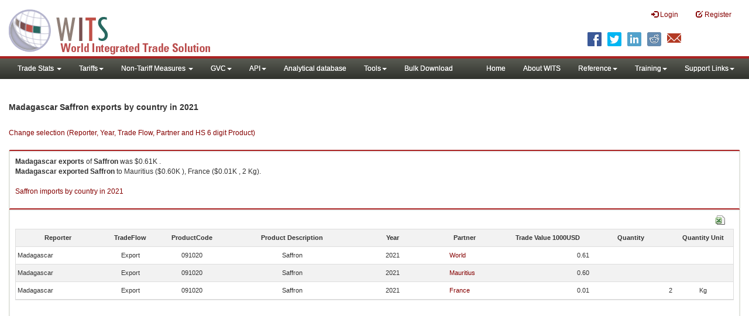

--- FILE ---
content_type: text/css
request_url: https://wits.worldbank.org/Styles/grid/jqx.base.css
body_size: 19405
content:
/*Rounded Corners*/
/*top-left rounded Corners*/
.jqx-rc-tl
{
    -moz-border-radius-topleft: 3px;
    -webkit-border-top-left-radius: 3px;
    border-top-left-radius: 3px;
}
/*top-right rounded Corners*/
.jqx-rc-tr
{
    -moz-border-radius-topright: 3px;
    -webkit-border-top-right-radius: 3px;
    border-top-right-radius: 3px;
}
/*bottom-left rounded Corners*/
.jqx-rc-bl
{
    -moz-border-radius-bottomleft: 3px;
    -webkit-border-bottom-left-radius: 3px;
    border-bottom-left-radius: 3px;
}
/*bottom-right rounded Corners*/
.jqx-rc-br
{
    -moz-border-radius-bottomright: 3px;
    -webkit-border-bottom-right-radius: 3px;
    border-bottom-right-radius: 3px;
}
/*top rounded Corners*/
.jqx-rc-t
{
    -moz-border-radius-topleft: 3px;
    -webkit-border-top-left-radius: 3px;
    border-top-left-radius: 3px;
    -moz-border-radius-topright: 3px;
    -webkit-border-top-right-radius: 3px;
    border-top-right-radius: 3px;
}
/*bottom rounded Corners*/
.jqx-rc-b
{
    -moz-border-radius-bottomleft: 3px;
    -webkit-border-bottom-left-radius: 3px;
    border-bottom-left-radius: 3px;
    -moz-border-radius-bottomright: 3px;
    -webkit-border-bottom-right-radius: 3px;
    border-bottom-right-radius: 3px;
}
/*right rounded Corners*/
.jqx-rc-r
{
    -moz-border-radius-topright: 3px;
    -webkit-border-top-right-radius: 3px;
    border-top-right-radius: 3px;
    -moz-border-radius-bottomright: 3px;
    -webkit-border-bottom-right-radius: 3px;
    border-bottom-right-radius: 3px;
}
/*left rounded Corners*/
.jqx-rc-l
{
    -moz-border-radius-topleft: 3px;
    -webkit-border-top-left-radius: 3px;
    border-top-left-radius: 3px;
    -moz-border-radius-bottomleft: 3px;
    -webkit-border-bottom-left-radius: 3px;
    border-bottom-left-radius: 3px;
}
/*all rounded Corners*/
.jqx-rc-all
{
    -moz-border-radius: 3px;
    -webkit-border-radius: 3px;
    border-radius: 3px;
}
/*reset rounded corners*/
.jqx-rc-reset
{
    -moz-border-radius: 0px !important;
    -webkit-border-radius: 0px !important;
    border-radius: 0px !important;
}

/*Reset Style*/
.jqx-reset
{
    padding: 0;
    margin: 0;
    border: none;
    background: transparent;
    outline: none;
    box-sizing: content-box;
}
.jqx-clear {
    align:left; valign:top; left: 0px; top: 0px; -webkit-appearance: none !important; outline: none !important; padding: 0px; margin: 0px;
}
.jqx-popup {
    box-sizing: content-box;
}
.jqx-position-reset {
    position: static !important; 
}
.jqx-border-reset {
    border: none !important;
}
.jqx-overflow-hidden {
    overflow: hidden !important;
}
.jqx-position-relative {
    position: relative !important;
}
.jqx-position-absolute {
    position: absolute !important;
}
.jqx-max-size {
    width: 100% !important;
    height: 100% !important;
}
.jqx-background-reset {
    background: transparent !important;
}
/*Disable browser selection*/
.jqx-disableselect
{
    -webkit-user-select: none;
    -khtml-user-select: none;
    -moz-user-select: none;
    -o-user-select: none;
    user-select: none;
    -ms-user-select:none;
    -webkit-touch-callout:none;
    -webkit-tap-highlight-color: rgba(0,0,0,0);
}
.jqx-enableselect {
    -webkit-user-select: text;
    -khtml-user-select: text;
    -moz-user-select: text;
    -o-user-select: auto;
    -ms-user-select:text;
    user-select:all;
}
.jqx-hideborder
{
    border: none !important;
}
.jqx-hidescrollbars
{
    overflow: hidden !important;
}
/*jqxButton, jqxToggleButton, jqxRepeatButton Style*/
.jqx-button{outline: none; border: 1px solid transparent; padding: 3px; text-align: center; vertical-align: central; margin: 0 0 0 0; cursor: default; }
button.jqx-button, input[type=button].jqx-button,  input[type=submit].jqx-button {
    box-sizing: border-box !important; -moz-box-sizing: border-box !important; 
}

.jqx-buttongroup{}
.jqx-group-button-normal {
    vertical-align: middle;
    text-align: center;
}
/*applied to the link button's anchor element.*/
.jqx-link
{
    text-decoration: none;
    color: #111111;
}

/*shows elements.*/
.jqx-visible
{
    display: block;
}
/*hides elements.*/
.jqx-hidden
{
    display: none;
}
.jqx-widget, .jqx-widget-content, .jqx-widget-header, .jqx-fill-state-normal {
    line-height: 1.231;
}
/*jqxGauge Style*/
.jqx-gauge-label, .jqx-gauge-caption
{
    fill: #333333;
    color: #333333;
    font-size: 11px;
    font-family: Verdana;
}
/*jqxChart Style*/
.jqx-chart-axis-text,
.jqx-chart-label-text, 
.jqx-chart-tooltip-text, 
.jqx-chart-legend-text
{
    fill: #333333;
    color: #333333;
    font-size: 11px;
    font-family: Verdana;
}
.jqx-chart-axis-description
{
    fill: #555555;
    color: #555555;
    font-size: 11px;
    font-family: Verdana;
}
.jqx-chart-title-text
{
    fill: #111111;
    color: #111111;
    font-size: 14px;
    font-weight: bold;
    font-family: Verdana;
}
.jqx-chart-title-description
{
    fill: #111111;
    color: #111111;
    font-size: 12px;
    font-weight: normal;
    font-family: Verdana;
}

/*applied to the Grid's element.*/
.jqx-grid
{
    overflow: hidden;
    border-style: solid;
    border-width: 1px;
}
/*applied to the Pager.*/
.jqx-grid-pager
{
    border: none;
    border-top: 1px solid transparent;
}
/*applied to the Top Pager.*/
.jqx-grid-pager-top
{
    border: none;
    border-bottom: 1px solid transparent;
}
.jqx-grid-pager-number{
    padding: 2px 5px;
    text-decoration: none;
    margin: 1px;
    border: 1px solid transparent;
    color: inherit !important;
    *color: expression(this.parentNode.currentStyle['color']) !important;     
    outline: none;
    font-weight: normal !important;
}

/*applied to the Grid's bottom-right area between the horizontal and vertical scrollbars.*/
.jqx-grid-bottomright
{
   
}
/*applied to the Grid's header area.*/
.jqx-grid-header 
{
    border-style: solid;
    border-width: 0px 0px 1px 0px;
    overflow: hidden;
    border-color: transparent;
    margin: 0px;
    padding: 0px;
 }
 /*applied to the columns.*/
.jqx-grid-column-header, .jqx-grid-columngroup-header {
    border-style: solid;
    border-width: 0px 1px 0px 0px;
    border-color: transparent;
    white-space: nowrap;
    border-style: solid;
    font-weight: normal;  
    overflow: hidden;
    text-align: left;
    padding: 0px;
    margin: 0px;
 }
.jqx-grid-column-header-rtl, .jqx-grid-columngroup-header-rtl {
    border-width: 0px 0px 0px 1px;
}
.jqx-grid-columngroup-header {
    border-bottom-width: 1px;
    border-left-width: 1px;
}
 /*applied to the column's button.*/
 .jqx-grid-column-menubutton {
    border-style: solid;
    border-width: 0px 0px 0px 1px;
    border-color: transparent;
    background-image: url('images/menubutton.png');
    background-repeat: no-repeat;
    background-position: center;
    cursor: pointer;
 }
.jqx-grid-column-menubutton-rtl {
    border-width: 0px 1px 0px 0px;
}
 /*applied to the column's sort button when the sort order is ascending.*/
 .jqx-grid-column-sortascbutton {
    border: none;
    background-image: url('images/sortascbutton.png');
    background-repeat: no-repeat;
    background-position: center;
    cursor: pointer;
 }
 /*applied to the column's sort button when the sort order is descending.*/
  .jqx-grid-column-sortdescbutton {
    border: none;
    background-image: url('images/sortdescbutton.png');
    background-repeat: no-repeat;
    background-position: center;
    cursor: pointer;
 }
  /*applied to the column's filter button.*/
  .jqx-grid-column-filterbutton
 {
    border: none;
    background-image: url('images/filter.png');
    background-repeat: no-repeat;
    background-position: center;
 }
  /*applied to the column's resize line.*/
 .jqx-grid-column-resizeline {
   border-right: 1px dotted #555; 
 }
 /*applied to the validation popup during cell editing.*/
 .jqx-grid-validation
 {
    background: #df2227 !important;
    color: #fff  !important;
    padding: 4px 8px;
 }
.jqx-grid-validation-label {
    color: #fff !important;
    background: #df2227 !important;
    border: 1px solid #df2227 !important;    
}
  .jqx-grid-validation-arrow-up
 {
    background-image: url('images/red_arrow_up.png');
    background-repeat: no-repeat;
    background-position: center center;
 }
  .jqx-grid-validation-arrow-down
 {
    background-image: url('images/red_arrow_down.png');
    background-repeat: no-repeat;
    background-position: center center;
 }
  /*applied to the column's resize start line.*/
  .jqx-grid-column-resizestartline {
   border-right: 1px solid #444; 
 }
  /*applied to the sort ascending menu item in the Grid's Context Menu*/
 .jqx-grid-sortasc-icon
 {
    background-image: url('images/sortasc.png');
    background-repeat: no-repeat;
    background-position: left center;
    width: 16px;
    height: 16px;
    float: left;
    margin-left: -4px;
    margin-right: 4px;
 }
  /*applied to the sort ascending menu item in the Grid's Context Menu*/
 .jqx-grid-sortdesc-icon
 {
    background-image: url('images/sortdesc.png');
    background-repeat: no-repeat;
    background-position: left center;
    width: 16px;
    height: 16px;
    float: left;
    margin-left: -4px;
    margin-right: 4px;
 }
  /*applied to the grid menu's sort remove item/*/
 .jqx-grid-sortremove-icon
 {
    background-image: url('images/sortremove.png');
    background-repeat: no-repeat;
    background-position: left center;
    width: 16px;
    height: 16px;
    float: left;
    margin-left: -4px;
    margin-right: 4px;
 }
   /*applied to the grouping column's drag and drop item when the drop operation is allowed.*/
 .jqx-grid-drag-icon
 {
    background-image: url('images/drag.png');
    background-repeat: no-repeat;
    background-position: left center;
    width: 16px;
    height: 16px;
 }
   /*applied to the grouping column's drag and drop item when the drop operation is not allowed.*/
 .jqx-grid-dragcancel-icon
 {
    background-image: url('images/dragcancel.png');
    background-repeat: no-repeat;
    background-position: left center;
    width: 16px;
    height: 16px;
 }
 /*applied to the 'group by' menu item.*/
 .jqx-grid-groupby-icon
 {
    background-repeat: no-repeat;
    background-position: left center;
    width: 16px;
    height: 16px;
    float: left;
    margin-left: -4px;
    margin-right: 4px;
 }
/*applied to the column anchor tags.*/
 .jqx-grid-column-header a:link, .jqx-grid-column-header a:visited
 {
    display: block;
    margin: 4px;
    height: 18px;
    line-height: 18px !important;
    color: inherit;
    outline: 0 none;
    text-decoration: none;
    cursor: pointer;
}
.jqx-grid-toolbar a:link, .jqx-grid-toolbar a:visited {
    margin: 4px;
    height: 18px;
    line-height: 18px !important;
    color: inherit;
    outline: 0 none;
    text-decoration: none;
    cursor: pointer;
}
/*applied to the groups header area.*/
 .jqx-grid-groups-header, .jqx-grid-toolbar, .jqx-scheduler-toolbar {
    border-style: solid;
    border-width: 0px 0px 1px 0px;
    border-color: #aaa;
    white-space: nowrap;
    overflow: hidden;
    text-align: left;
    padding: 0px;
    margin: 0px;
 }
/*applied to a grouping row.*/
 .jqx-grid-groups-row {
    font-weight:bold;
    white-space: nowrap;
    text-align: left;
    padding: 0px;
    top: 50%;
    margin-top: -8px;
 }
 /*applied to the row details.*/
 .jqx-grid-groups-row-details {
    font-weight: normal;
 }
 /*applied to a grouping column.*/
 .jqx-grid-group-column 
 {
    border: 1px solid transparent;
    white-space: nowrap;
    border-style: solid;
    font-weight: normal;  
    overflow: hidden;
    text-align: left;
    padding: 0px;
    margin: 0px;
 }
 /*applied to the lines between the group columns.*/
  .jqx-grid-group-column-line
 {
    background: #aaa;
 }
 /*applied to the drop line indicators displayed in the grouping header.*/
  .jqx-grid-group-drag-line
 {
    background: #80be09;
 }
 /*applied to the anchor tags inside a grouping column.*/
 .jqx-grid-group-column  a:link{
    display: block;
    margin: 4px;
    height: 18px;
    line-height: 18px !important;
    outline: 0 none;
    text-decoration: none;
    cursor: pointer;
    color: inherit;
    *color: expression(this.parentNode.currentStyle['color']);     
}
 .jqx-grid-group-column  a:visited{
    color: inherit;
    display: block;
    margin: 4px;
    height: 18px;
    line-height: 18px !important;
    outline: 0 none;
    text-decoration: none;
    cursor: pointer;
     *color: expression(this.parentNode.currentStyle['color']);    
}
/*applied to a grid cell*/
.jqx-grid-cell {
    border-style: solid;
    border-width: 0px 1px 1px 0px;
    margin-right: 1px;
    margin-bottom: 1px;
    border-color: transparent;  
    background: #fff;
    white-space: nowrap;
    font-weight: normal; 
    font-size: inherit;
    overflow: hidden; 
    position: absolute !important; 
    height: 100%; 
 }
.jqx-grid-cell-locked {
    color: #aaa !important;
}
/*applied to a grid cell that is part of a rows group.*/
 .jqx-grid-group-cell{ 
    overflow: hidden; 
    position: absolute !important; 
    height: 100%; 
    background: #fff;
 }
/*applied to the grid cells in the sort column*/
 .jqx-grid-cell-sort {
    background-color: #f0f0f0;
 }

 /*applied to the grid cells in the filter column*/
 .jqx-grid-cell-filter {
    background-color: #e6e6e6;
 }
.jqx-grid-cell-add-new-row {
    background: #fdfcf3 !important;
    color: #000 !important;
}

 /*applied to the grid cells area.*/
.jqx-grid-content {
    border-style: solid;
    border-width: 0px 0px 0px 0px;
    border-color: transparent;
    white-space: nowrap;
    overflow: hidden;
 }
 /*applied to a grid cell that is part of a rows group.*/
.jqx-grid-group-cell, .jqx-grid-empty-cell {
    border-style: solid;
    border-width: 0px 0px 1px 0px;
    white-space: nowrap;
    font-weight: normal;   
 }
.jqx-widget .jqx-grid-cleared-cell, .jqx-grid-cleared-cell {
    border: transparent !important;
}
.jqx-grid-cell-wrap {white-space: normal !important;}

.jqx-tree-grid-indent {
    width: 14px;
    display: inline-block;
    height: 8px;
    overflow: hidden;
    vertical-align: top;
}
.jqx-tree-grid-title {
    text-decoration: none;
    vertical-align: top;
    white-space: nowrap;
    overflow: hidden;
    text-overflow: ellipsis;
}
.jqx-tree-grid-collapse-button, .jqx-tree-grid-expand-button {
    display: inline-block;
    margin-top: 2px;
    margin-right: 0px;
    position: relative;
    width: 14px;
    height: 13px;   
    vertical-align: top;
}
.jqx-tree-grid-checkbox {
   float: none !important; 
   width: 14px;
   height: 14px;
   cursor: pointer;
   margin-right: 2px !important;
   margin-left: 2px !important;
}
.jqx-tree-grid-icon {
   float: none !important; 
   width: 14px;
   height: 14px;
   margin-right: 4px;
}
.jqx-tree-grid-icon-rtl {
   margin-right: 0px;
   margin-left: 4px;
}
.jqx-tree-grid-icon-size {
   width: 14px;
   height: 14px;
   line-height: 16px;
}

.jqx-tree-grid-checkbox-tick {
    width: 100%;
    height: 100%;
}
.jqx-tree-grid-expand-button {
    height: 10px;
    width: 14px;
    vertical-align: top;
}

/*applied to a cell in jqxDataTable*/
.jqx-cell {
    min-height: 23px;
    padding: 6px 4px;
    margin: 0;
    border-collapse: separate;
    border-spacing: 0px;
    overflow: hidden;
    text-overflow: ellipsis;
    border: 1px solid transparent;
    border-top-width: 0px;
    border-left-width: 0px;
    box-sizing: border-box;
    -moz-box-sizing: border-box;
    white-space: normal;
    line-height: 1.231;
}
.jqx-grid-cell-nowrap {white-space: nowrap;}

.jqx-cell-editor {
    padding-left: 4px !important;
    padding-right: 3px !important;
}
.jqx-left-align {
    text-align: left;
}
.jqx-center-align {
    text-align: center;
}
.jqx-right-align {
    text-align: right;
}
.jqx-top-align {
    vertical-align:top;
}
.jqx-bottom-align {
    vertical-align: bottom;
}

.jqx-grid-table .jqx-grid-cell {
    position: static !important;
    zoom: 1 !important;
}
/*applied to the Grid's Table element.*/
.jqx-grid-table {
    font-size: 13px;
    table-layout: fixed;
    margin: 0px;
    padding: 0px;
    border-collapse: separate;
    border-spacing: 0px;
    -webkit-overflow-scrolling: touch;
    outline: none;
    zoom: 1 !important;
    empty-cells: show;
    border-right: 1px solid #aaa;
    line-height: 1.231;
    width: auto;
    border: none;
}
.jqx-grid-table-rtl {
    border-left-width: 1px;
    border-right-width: 0px;
}
.jqx-details table {
   border-collapse: collapse;
   table-layout: fixed;
   border-spacing: 0px;
}

 /*applied to a grid cell that is part of a details row and grouping is enabled.*/
.jqx-grid-group-details-cell {

 }
 /*applied to a grid cell that is part of a details row.*/
.jqx-grid-details-cell {
    border-width: 0px 1px 0px 0px;
 }
  /*applied to a grid cell. Represents the alternating cell background.*/
.jqx-grid-cell-alt {
    background: #f9f9f9;  
 }
/*applied to a sorted and alternating grid cell*/
.jqx-grid-cell-sort-alt {
    background-color: #e5e5e5;
 }/*applied to a sorted and alternating grid cell*/
.jqx-grid-cell-filter-alt {
    background-color: #f0f0f0;
 }
  /*applied to a pinned grid cell.*/
.jqx-grid-cell-pinned {
    background-color: #e5e5e5;
 }
 /*applied to a pinned grid cell. Represents the alternating cell background.*/
.jqx-grid-cell-pinned-alt {
    background-color: #e5e5e5;
 }
 /*applied to a selected grid cell.*/
 .jqx-grid-cell-selected {
    border-left: 0px solid transparent;
 }
 .jqx-cell-rtl {
   border-left-width: 1px;
   border-right-width: 0px;
 }
 .jqx-grid-cell-rtl {
    border-width: 0px 0px 1px 1px;
 }
 .jqx-grid-table .jqx-grid-cell {
   border-width: 0px 0px 1px 1px;
 }
.jqx-grid-table-one-cell {
    border: none;
    border-right-width: 1px;
    border-right-style:solid;
    border-right-color:#aaa;
}

 .jqx-grid-table .jqx-grid-cell:first-child {
    border-left-width: 0px;
 }

  /*applied to the selection area.*/
 .jqx-grid-selectionarea {
    border: 1px solid transparent;
    opacity: 0.5;
    filter: alpha(opacity=50);
 }
 /*applied to a hovered grid cell.*/
 .jqx-grid-cell-hover {
    border-color: transparent;
 }
  /*applied to a grid cell when the grid is empty.*/
 .jqx-grid-empty-cell{ overflow: visible; border-bottom: none;}

 /*applied to the Grid when its loading the data.*/
 .jqx-grid-load
{
    padding-right: 0px;
    background-image: url(images/loader.gif);
    background-position: 50% 50%;
    background-repeat: no-repeat;  
    z-index: 9999;
    display: block;
}
/*applied to a group's collapse button.*/
.jqx-grid-group-collapse
{
    padding-right: 0px;
    background-image: url(images/icon-right.png);
    background-position: 50% 50%;
    background-repeat: no-repeat;
    cursor: pointer;
}
.jqx-grid-group-collapse-rtl
{
    padding-right: 0px;
    background-image: url(images/icon-left.png);
    background-position: 50% 50%;
    background-repeat: no-repeat;
    cursor: pointer;
}
/*applied to a group's expand button.*/
.jqx-grid-group-expand, .jqx-grid-group-expand-rtl
{
    padding-right: 0px;
    background-image: url(images/icon-down.png);
    background-position: 50% 50%;
    background-repeat: no-repeat;
    cursor: pointer;
}
/*jqxProgresBar Style*/
.jqx-progressbar
{
    overflow: hidden;
    outline: none;
    border: 1px solid transparent;
    height: 2em;
}
/*applied to the progressbar's value element*/
.jqx-progressbar-value
{
    outline: none;
    border: 0px solid transparent;
    height: 100%;
}
/*applied to the progress bar's vertical value element- when the widget's orientation is 'vertical'*/
.jqx-progressbar-value-vertical
{
    outline: none;
    border: 0px solid transparent;
    height: 100%;
    background: transparent;
}
/*applied to the progressbar's text element*/
.jqx-progressbar-text
{
    font-size: 10px;
    border: none;
}
/*applied to the progress bar when the widget is in disabled state*/
.jqx-progressbar-disabled
{
    outline: none;
    border: 1px solid transparent; 
    height: 2em;
}

/*jqxMenu Style*/
.jqx-menu
{
    border: 1px solid transparent;
    float: none;
    margin: 0px;
    height: 100%;
    padding: 0px;
    overflow: hidden;
    text-align: left;
}
.jqx-menu-dropdown-column
{
    float: left;
}
/*applied to the menu when it is horizontal. Sets the menu's background*/
.jqx-menu-horizontal
{
    margin: 0px;
    padding: 0px;
    overflow: hidden;
    text-align: center;
}
/*applied to the menu when it is vertical. Sets the menu's background*/
.jqx-menu-vertical
{
    text-align: left;
}
/*applied to the sub menu. Sets the sub menu's background*/
.jqx-menu-dropdown
{
    left: 100%;
    margin: 0px;
    padding: 0px;
    right: 0;
    overflow: hidden;
    display: none;
    float: none;
    width: 150px;
    border-style: solid;
    border-width: 1px;
    text-align: left;
    padding: 2px;
}
/*applied to the sub menu's ul elements.*/
.jqx-menu-dropdown ul
{
    left: 100%;
    margin: 0px;
    padding: 0px;
    right: 0;
    overflow: hidden;
    border: none;
}
/*applied to the menu's ul elements.*/
.jqx-menu ul
{
    left: 100%;
    margin: 0px;
    padding: 2px;
    right: 0;
    overflow: hidden;
    background-color: transparent;
    border: none;
}
/*applied to the menu's li elements.*/
.jqx-menu li, .jqx-menu-dropdown li
{
    line-height: 1.3 !important;
}
/*applied to the top level menu items.*/
.jqx-menu-item-top
{
    border: 1px solid transparent;
    text-indent: 0;
    list-style: none;
    padding: 4px 8px 4px 8px;
    left: 100%;
    overflow: hidden;
    color: inherit;
    right: 0;
    margin: 0px 1px 0px 1px;
    cursor: pointer;
}
/*applied to the sub menu items.*/
.jqx-menu-item
{
    border: 1px solid transparent;
    text-indent: 0;
    list-style: none;
    padding: 4px 8px 4px 8px;
    margin: 1px;
    float: none;
    overflow: hidden;
    left: 100%;
    color: inherit;
    right: 0;
    text-align: left;
    cursor: pointer;
    *color: expression(this.parentNode.currentStyle['color']);     
}
/*applied to a sub menu item when the mouse is over the item.*/
.jqx-menu-item-hover
{
    color: inherit;
    right: 0;
    list-style: none;
    margin: 1px;
    left: 100%;
    padding: 4px 8px 4px 8px;
    text-align: left;
    cursor: pointer;
    *color: expression(this.parentNode.currentStyle['color']);     
}
/*applied to a top-level menu item when the mouse is over it.*/
.jqx-menu-item-top-hover
{
    color: inherit;
    right: 0;
    list-style: none;
    margin: 0px 1px 0px 1px;
    left: 100%;
    padding: 4px 8px 4px 8px;
    top: 50%;
    cursor: pointer;
    *color: expression(this.parentNode.currentStyle['color']);     
}
/*applied to a sub menu item when its sub menu is opened.*/
.jqx-menu-item-selected
{
    right: 0;
    list-style: none;
    margin: 1px;
    left: 100%;
    padding: 4px 8px 4px 8px;
    text-align: left;
    cursor: pointer;
    *color: expression(this.parentNode.currentStyle['color']);     
}
/*applied to a disabled sub menu item.*/
.jqx-menu-item-disabled
{

}
/*applied to a top-level menu item when its sub menu is opened.*/
.jqx-menu-item-top-selected
{
    right: 0;
    list-style: none;
    margin: 0px 1px 0px 1px;
    left: 100%;
    padding: 4px 8px 4px 8px;
    cursor: pointer;
}
/*applied to the menu separator items.*/
.jqx-menu-item-separator
{
    text-indent: 0;
    background-color: #ddd;
    border: none;
    list-style: none;
    height: 1px;
    line-height:0 !important;
    padding: 0px;
    margin: 1px 2px 1px 2px;
    float: none;
    overflow: hidden;
    left: 100%;
    color: inherit;
    right: 0;
    font-size: 1px;
}
/*applied to a sub menu item when it has sub menu items. Displays right arrow icon.*/
.jqx-menu-item-arrow-right
{
    background-image: url(images/icon-right.png);
}
/*applied to a sub menu item when it has sub menu items. Displays down arrow icon.*/
.jqx-menu-item-arrow-down
{
    background-image: url(images/icon-down.png);
}
/*applied to a sub menu item when it has sub menu items. Displays up arrow icon.*/
.jqx-menu-item-arrow-up
{
    background-image: url(images/icon-up.png);
}
.jqx-menu-minimized {
    position: relative;
}
.jqx-menu-title {
    position: relative;
    float: right;
    margin-top: 4px;
    padding-top: 4px;
    padding-right: 20px;
}
.jqx-menu-minimized-button
{
    background-image: url('images/icon-menu-minimized.png');
    background-repeat: no-repeat;
    background-position: left center;
    height: 24px;
    width: 24px;
    padding: 0px;
    margin-left: 7px;
    margin-top: 4px;
    float : left;
}
.jqx-menu-ul-minimized {
    display: block!important;
    width: auto !important;
}
.jqx-menu-ul-minimized ul {
    margin-top: 0px;
    margin-bottom: 0px;
    padding-top: 0px;
    padding-bottom: 0px;
    -webkit-box-shadow: none !important;
    -moz-box-shadow   : none !important;
    -o-box-shadow     : none !important;
    box-shadow        : none !important;
}
.jqx-menu-minimized li:last-child {
    padding-bottom: 0px;
    margin: 0px;
}
.jqx-menu-item-arrow-right, .jqx-menu-item-arrow-down, .jqx-menu-item-arrow-up, .jqx-menu-item-arrow-right {
    background-position: 100% 50%;
    background-repeat: no-repeat;
    padding-right: 0px;
    margin-right: -8px;
    width: 17px;
    height: 15px;
}
/*applied to a sub menu item when it has sub menu items. Displays left arrow icon.*/
.jqx-menu-item-arrow-left
{
    padding-right: 0px;
    padding-left: 5px;
    width: 17px;
    height: 15px;
    background-image: url(images/icon-left.png);
    background-position: 0 50%;
    background-repeat: no-repeat;
}
/*applied to a sub menu item when it has sub menu items and its sub menu is opened. Displays right arrow icon.*/
.jqx-menu-item-arrow-right-selected
{
    background-image: url(images/icon-right.png);
}
/*applied to a sub menu item when it has sub menu items and its sub menu is opened. Displays down arrow icon.*/
.jqx-menu-item-arrow-down-selected
{
    background-image: url(images/icon-down.png);
}
/*applied to a sub menu item when it has sub menu items and its sub menu is opened. Displays up arrow icon.*/
.jqx-menu-item-arrow-up-selected
{
    background-image: url(images/icon-up.png);
}
.jqx-menu-item-arrow-right-selected, .jqx-menu-item-arrow-up-selected, .jqx-menu-item-arrow-down-selected, .jqx-menu-item-arrow-top-right {
    padding-right: 0px;
    margin-right: -8px;
    width: 17px;
    height: 15px;
    background-position: 100% 50%;
    background-repeat: no-repeat;
}
/*applied to a top-level menu item when it has sub menu items. Displays right arrow icon.*/
.jqx-menu-item-arrow-top-right
{
    background-image: url(images/icon-right.png);
}
/*applied to a sub menu item when it has sub menu items and its sub menu is opened. Displays left arrow icon.*/
.jqx-menu-item-arrow-left-selected
{
    background-image: url(images/icon-left.png);
}
/*applied to a top-level menu item when it has sub menu items. Displays left arrow icon.*/
.jqx-menu-item-arrow-top-left
{
    background-image: url(images/icon-left.png);
}
.jqx-menu-item-arrow-left-selected, .jqx-menu-item-arrow-top-left {
    background-position: 0 50%;
    background-repeat: no-repeat;
    padding-right: 0px;
    padding-left: 5px;
    width: 17px;
    height: 15px;
}
/*applied to the anchor elements*/
.jqx-menu-item a:link, .jqx-menu-item a:visited, .jqx-menu-item a:hover, .jqx-menu-item-top a:link, .jqx-menu-item-top a:visited, .jqx-menu-item-top a:hover
{
    text-decoration: none;
    color: inherit;
    outline: none;
    background-color: transparent;
    *color: expression(this.parentNode.currentStyle['color']);     
}

/*applied to the menu widget when it is disabled.*/
.jqx-menu-disabled
{
    cursor: default;
}
/*applied to the anchor elements of all disabled menu items.*/
.jqx-menu-disabled a:link
{
    cursor: default;
    text-decoration: none;
}
.jqx-menu-disabled a:visited
{
    cursor: default;
    text-decoration: none;
}
.jqx-menu-disabled a:hover
{
    cursor: default;
}
.jqx-menu-dropdown
{
    right: -1px;
}

/*jqxtree Style*/
.jqx-tree
{
    left: 100%;
    right: 0;
    float: none;
    margin: 0px;
    border-style: solid;
    border-width: 1px;
    padding: 0px;
    overflow: hidden;
    text-align: left;
    outline: none;
    white-space: nowrap;
    line-height: 14px !important;
}
/*applied to the jqxTree root UL element.*/
.jqx-tree-dropdown-root
{
    left: 100%;
    padding: 0px 5px 0px 5px;
    right: 0;
    display: block;
    float: none;
    background-color: transparent;
    border-style: solid;
    border-width: 0px;
    border-color: #fff;
    text-align: left;
    outline: none;
    white-space: nowrap;
    margin: 0px;
}
.jqx-tree-dropdown-root-rtl {
    padding: 0px 5px 0px 0px;
    text-align: right;
    float: right;
    margin: 0px;
}

/*applied to the jqxTree UL elements.*/
.jqx-tree-dropdown
{
    left: 100%;
    margin: 0px;
    padding: 0px 0px 0px 10px;
    right: 0;
     display: block;
    float: none;
    background-color: transparent;
    border-style: solid;
    border-width: 0px;
    border-color: transparent;
    text-align: left;
    outline: none;
}
.jqx-tree-dropdown-rtl {
   padding: 3px 0px 0px 0px;
   text-align: right;
}

/*applied to a tree item.*/
.jqx-tree-item
{
    border: 1px solid transparent;
    text-indent: 0;
    list-style: none;
    padding: 3px;
    margin: 0px;
    float: none;
    overflow: hidden;
    left: 100%;
    right: 0;
    text-align: left;
    cursor: default;
    text-decoration: none;
}
/*applied to the jqxTree LI elements.*/
.jqx-tree-item-li
{
    text-indent: 0;
    background-color: transparent;
    border: 0px solid transparent;
    list-style: none;
    left: 100%; 
    right: 0;
    text-align: left;
    outline: none;
    margin: 0px;
    margin-top: 1px;
    padding: 0px;
}
/*applied to the last LI elements in an UL element.*/
.jqx-tree-item-u-last
{
    margin: 0px 0px 0px 0px;
}
/*applied to a tree item when the mouse is over the item.*/
.jqx-tree-item-hover
{
    color: inherit;
    right: 0;
    padding: 3px;
    margin: 0px;
    list-style: none;
    left: 100%;
    cursor: pointer;
    text-decoration: none;
}
/*applied to a tree item when the item is selected.*/
.jqx-tree-item-selected
{
    color: inherit;
    right: 0;
    padding: 3px;
    margin: 0px;
    list-style: none;
    left: 100%;
    cursor: pointer;
    text-decoration: none;
}
.jqx-tree-item-rtl {
    text-align: right;
}
.jqx-tree-item-li-rtl {
    text-align: right;
}
/*applied to the anchor element of a tree item.*/
.jqx-tree-item a:link, .jqx-tree-item a:visited
{
    text-indent: 0;
    background-color: transparent;
    border: 0px solid transparent;
    list-style: none;
    padding: 0px;
    margin: 0px;
    float: none;
    overflow: hidden;
    left: 100%;
    color: inherit;
    right: 0;
    text-align: left;
    cursor: pointer;
    text-decoration: none;
    outline: none;
}
.jqx-tree-item-selected, .jqx-tree-item-hover a:hover
{
    color: inherit;
}
.jqx-tree-item-selected, .jqx-tree-item-hover a:visited
{
    color: inherit;
}

/*applied to a tree item when the item is disabled.*/
.jqx-tree-item-disabled
{

}
/*applied to a tree item when it has sub items and is collapsed. Displays an arrow icon next to the item.*/
.jqx-tree-item-arrow-collapse, .jqx-tree-item-arrow-collapse-hover
{
    padding-right: 0px;
    width: 17px;
    height: 17px;
    background-image: url(images/icon-right.png);
    background-position: 100% 50%;
    background-repeat: no-repeat;
    cursor: pointer;
}
.jqx-tree-item-arrow-collapse-rtl, .jqx-tree-item-arrow-collapse-hover-rtl {
    background-image: url(images/icon-left.png);
}

/*applied to a tree item when it has sub items and is expanded. Displays an arrow icon next to the item.*/
.jqx-tree-item-arrow-expand, .jqx-tree-item-arrow-expand-hover
{
    padding-right: 0px;
    width: 17px;
    height: 17px;
    background-image: url(images/icon-down.png);
    background-position: 100% 50%;
    background-repeat: no-repeat;
    cursor: pointer;
}
/*applied to the tree when it is disabled.*/
.jqx-tree-disabled
{
    cursor: default;
}
/*applied to the anchor elements in a tree when it is disabled.*/
.jqx-tree-disabled a:link
{
    cursor: default;
    text-decoration: none;
}
.jqx-tree-disabled a:visited
{
    cursor: default;
    text-decoration: none;
}
.jqx-tree-disabled a:hover
{
    cursor: default;
}


/*jqxTabs*/
.jqx-tabs
{
    outline: none;
    margin: 0 0 0 0;
    padding: 0px;
    overflow: hidden;
    background: transparent;
    border: 1px solid transparent;
}
/*applied to the tab close button.*/
.jqx-tabs-close-button
{
    outline: none;
    background-image: url(images/close.png);
    cursor: pointer;
    margin: 0 0 0 0;
    padding: 0 0 0 0;
    position: relative;
    left: 5px;
}
/*applied to the tab close button when the tab is selected.*/
.jqx-tabs-close-button-selected
{
    outline: none;
    background-image: url(images/close.png);
    cursor: pointer;
    margin: 0 0 0 0;
    padding: 0 0 0 0;
}
/*applied to the tab close button when the mouse is over the tab.*/
.jqx-tabs-close-button-hover
{
    outline: none;
    background-image: url(images/close.png);
    cursor: pointer;
    margin: 0 0 0 0;
    padding: 0 0 0 0;
}
/*applied to the tab's left scroll arrow.*/
.jqx-tabs-arrow-left
{
    outline: none;
    position: relative;
    z-index: 15;
    float: left;
    cursor: pointer;
    margin: 0 0 0 0;
    padding: 0 0 0 0;
    background-image: url('images/icon-left.png');
    background-repeat: no-repeat;
    background-position: center;
}
/*applied to the tab's right scroll arrow.*/
.jqx-tabs-arrow-right
{
    outline: none;
    position: relative;
    z-index: 15;
    background-image: url('images/icon-right.png');
    background-repeat: no-repeat;
    background-position: center;
    float: left;
    cursor: pointer;
    margin: 0 0 0 0;
    padding: 0 0 0 0;
}
.jqx-tabs-arrow-background
{
    background: #eeeeee;
}
/*applied to the tab's title.*/
.jqx-tabs-title
{
    outline: none;
    display: block;
    cursor: pointer;
    white-space: nowrap;
    left: 100%;
    right: 0;
    text-indent: 0px;
    list-style: none;
    border: 1px solid transparent;
    margin: 0px 2px 0px 0px;
    overflow: hidden;
    z-index: 1;
    padding-left: 13px;
    padding-right: 13px;
    padding-bottom: 5px;
    padding-top: 5px;
    background: transparent;
    height: auto;
    position: relative; 
}
.jqx-tabs-title-bottom
{
}
.jqx-tabs-title a:link
{
    color: inherit;
    *color: expression(this.parentNode.currentStyle['color']);    
    text-decoration: none;
}
.jqx-tabs-title a:hover
{
    color: inherit;
    *color: expression(this.parentNode.currentStyle['color']);
    text-decoration: none;
}
.jqx-tabs-title a:active
{
    color: inherit;
    *color: expression(this.parentNode.currentStyle['color']);
    text-decoration: none;
}
.jqx-tabs-title a:visited
{
    color: inherit;
    *color: expression(this.parentNode.currentStyle['color']);
    text-decoration: none;
}
/*applied to the tab's title when the tab is selected and the jqxTab's position property is set to 'top' .*/
.jqx-tabs-title-selected-top
{
    z-index: 99;
    outline: none;
    border-top: 1px solid transparent;
    border-left: 1px solid transparent;
    border-right: 1px solid transparent;
    border-bottom: 1px solid #fff;
    background-color: #fff;
    padding-bottom: 7px;
}
/*applied to the tab's title when the tab is selected and the jqxTab's position property is set to 'bottom' .*/
.jqx-tabs-title-selected-bottom
{
    outline: none;
    border-top: 1px solid #fff;
    border-left: 1px solid transparent;
    border-right: 1px solid transparent;
    border-bottom: 1px solid transparent;
    padding-top: 7px;
    padding-bottom: 5px;
    margin-top: -2px;
    background-color: #fff;
}
/*applied to the tab's title when the tab is hovered and the jqxTab's position property is set to 'top' .*/
.jqx-tabs-title-hover-top
{
    outline: none;
    border: 1px solid transparent;    
    padding-bottom: 5px;
}
/*applied to the tab's title when the tab is hovered and the jqxTab's position property is set to 'bottom' .*/
.jqx-tabs-title-hover-bottom
{
    outline: none;
    border: 1px solid transparent;
    padding-top: 5px;
}
/*applied to the tab's title when the tab is disabled.*/
.jqx-tabs-title-disable
{
 
}
/*applied to the tab's header.*/
.jqx-tabs-header
{
    padding-left: 0px;
    padding-right: 0px;
    padding-top: 3px;
    padding-bottom: 1px;
    margin: 0px;
    border-top: 0px solid transparent;
    border-left: 0px solid transparent;
    border-right: 0px solid transparent;
    border-bottom: 1px solid #aaa;
    background: #eeeeee;
}
/*applied to the tab's header when the position is bottom.*/
.jqx-tabs-header-bottom
{
    padding-top: 1px;
    padding-bottom: 3px;
    border-top: 0px solid #aaa;
    border-left: 0px solid transparent;
    border-right: 0px solid transparent;
    border-bottom: 1px solid transparent;
}
/*applied to the tab's header when the tab is collapsed.*/
.jqx-tabs-header-collapsed
{
    border: 1px solid #aaa;
}
/*applied to the tab's header when the position is bottom and tab is collapsed.*/
.jqx-tabs-header-collapsed-bottom
{
    border: 1px solid #aaa;
}
.jqx-tabs-collapsed
{
    border: 0px solid transparent;
}
.jqx-tabs-collapsed-bottom
{
    border: 0px solid transparent;
}
/*applied to the tab's selection tracker container element.*/
.jqx-tabs-selection-tracker-container
{
    outline: none;
    position: relative;
    text-indent: 0px;
    margin: 0 0 0 0;
    padding: 0 0 0 0;
    width: 100%;
    background: transparent;
    height: 0px;
}
/*applied to the tab's selection tracker when the jqxTab's position property is set to 'top'.*/
.jqx-tabs-selection-tracker-top
{
    border-top: 1px solid transparent;
    border-left: 1px solid transparent;
    border-right: 1px solid transparent;
    padding-bottom: 2px;
    background-color: #fff;
    outline: none;
    position: absolute;
    z-index: 10;
}
/*applied to the tab's selection tracker when the jqxTab's position property is set to 'bottom'.*/
.jqx-tabs-selection-tracker-bottom
{
    border-left: 1px solid transparent;
    border-right: 1px solid transparent;
    border-bottom: 1px solid transparent;
    background-color: #fff;
    outline: none;
    position: absolute;
    z-index: 10;
    margin-top: -1px;
    padding-bottom: 2px;
}
/*applied to the tab's content element which represents a DIV element.*/
.jqx-tabs-content
{
    outline: none;
    border-bottom: 0px solid transparent;
    border-left: 0px solid transparent;
    border-right: 0px solid transparent;
    border-top: 0px solid transparent;
    text-align: left;
    clear: both;
}
.jqx-tabs-content-element
{
    height: 100%;
    overflow: auto;
}

/*jqxCheckBox*/
.jqx-checkbox
{
    text-align: left;
    border: none;
    outline: none;
    margin: 0 0 0 0;
    white-space: nowrap;
    text-overflow: ellipsis;
}
/*applied to the check box.*/
.jqx-checkbox-default
{
    text-align: left;
    float: left;
    padding: 0px;
    border: 1px solid transparent;
    outline: none;
    margin: 0px 3px 0px 3px;
}
/*applied to the check box when the mouse cursor is over it.*/
.jqx-checkbox-hover
{
    cursor: pointer;
    float: left;
    padding: 0px;
    border: 1px solid transparent;
    outline: none;
    margin: 0px 3px 0px 3px;
}
/*applied to the widget when it is disabled.*/
.jqx-checkbox-disabled
{
    cursor: default;
    background: transparent;
    padding: 0px;
    border: none;
    outline: none;
    margin: 0px 0px 0px 0px;
}
/*applied to the check box when the widget is disabled.*/
.jqx-checkbox-disabled-box
{
    float: left;
    padding: 0px;
    border: 1px solid transparent;
    outline: none;
    margin: 0px 3px 0px 3px;
}
/*applied to the check box when it is checked. Displays a check icon.*/
.jqx-checkbox-check-checked
{
    float: left;
    background: transparent url(images/check_black.png) center center no-repeat;
    padding: 0px;
    border: none;
    outline: none;
    margin: 0 0 0 0;
}
/*applied to the check box when the widget is disabled. Displays a disabled check icon.*/
.jqx-checkbox-check-disabled
{
    float: left;
    background: transparent url(images/check_disabled.png) center center no-repeat;
    padding: 0px;
    border: none;
    outline: none;
    margin: 0 0 0 0;
}
/*applied to the check box when its state is indeterminate.*/
.jqx-checkbox-check-indeterminate
{
    float: left;
    background: transparent url(images/check_indeterminate_black.png) center center no-repeat;
    padding: 0px;
    border: none;
    outline: none;
    margin: 0 0 0 0;
}
/*applied to the check box when its state is indeterminate and it is disabled.*/
.jqx-checkbox-check-indeterminate-disabled
{
    float: left;
    background: transparent url(images/check_indeterminate_disabled.png) center center no-repeat;
    padding: 0px;
    border: none;
    outline: none;
    margin: 0 0 0 0;
}
/*applied to the check box when its in rtl mode.*/
.jqx-checkbox-rtl {
    float: right;
}
/*jqxRadioButton*/
.jqx-radiobutton
{
    text-overflow: ellipsis;
    border: none;
    outline: none;
    margin: 0 0 0 0;
    white-space: nowrap;
}
/*applied to the radio button.*/
.jqx-radiobutton-default
{
    cursor: pointer;
    float: left;
    background: transparent url(images/roundbg_classic_normal.png) left center scroll repeat-x;
    padding: 0px;
    border: 1px solid transparent;
    outline: none;
    margin: 1px 3px 0px 3px;
    -moz-border-radius: 100%;
    -webkit-border-radius: 100%;
    border-radius: 100%;
}
/*applied to the radio button when the mouse is over it.*/
.jqx-radiobutton-hover
{
    cursor: pointer;
    float: left;
    background: transparent;
    padding: 0px;
    border: 1px solid transparent;
    outline: none;
    margin: 1px 3px 0px 3px;
    -moz-border-radius: 100%;
    -webkit-border-radius: 100%;
    border-radius: 100%;
}
/*applied to the radio button when it is disabled.*/
.jqx-radiobutton-disabled
{
    cursor: default;
}
/*applied to the radio button's radio icon when it is disabled.*/
.jqx-radiobutton-disabled-box
{
}
/*applied to the radio button when it is checked.*/
.jqx-radiobutton-check-checked
{
    float: left;
    background: transparent url(images/roundbg_check_black.png) left top no-repeat;
    padding: 0px;
    border: 1px solid transparent;
    outline: none;
    margin: 0 0 0 0;
    -moz-border-radius: 100%;
    -webkit-border-radius: 100%;
    border-radius: 100%;
    width: 7px; 
    height: 7px;
    margin-left: 2px;
    margin-top: 2px;
}
/*applied to the radio button when it is checked and disabled.*/
.jqx-radiobutton-check-disabled
{
}
/*applied to the radio button when it is in indeterminate state.*/
.jqx-radiobutton-check-indeterminate
{
    float: left;
    background: transparent url(images/roundbg_check_indeterminate.png) left top no-repeat;
    padding: 0px;
    border: none;
    outline: none;
    margin: 0 0 0 0;
    -moz-border-radius: 100%;
    -webkit-border-radius: 100%;
    border-radius: 100%; 
    width: 6px; 
    height: 6px;
    margin-left: 2px;
    margin-top: 2px;  
}
/*applied to the radio button when it is in indeterminate state and disabled.*/
.jqx-radiobutton-check-indeterminate-disabled
{
}
/*applied to the radio button when its in rtl mode.*/
.jqx-radiobutton-rtl {
    float: right;
}

/*jqxRating*/
.jqx-rating
{
    margin: 0px;
    padding: 0px;
    outline: none;
    overflow: hidden;
}
.jqx-rating-image
{
    border-width: 0px;
}
.jqx-rating-image-default
{
    margin: 0px;
    padding: 0px;
    outline: none;    
    background-color: transparent;
    background-repeat: no-repeat;
    cursor: pointer;
    background-image: url(images/star.png);
    overflow: hidden;
}
/*applied to the rating when it is hovered.*/
.jqx-rating-image-hover
{
    background-color: transparent;
    padding: 0px;
    background-repeat: no-repeat;
    cursor: pointer;
    background-image: url(images/star_hover.png);
    overflow: hidden;
}
/*applied to the rating when it is disabled.*/
.jqx-rating-image-backward
{
    background-color: transparent;
    padding: 0px;
    background-repeat: no-repeat;
    cursor: pointer;
    background-image: url(images/star_disabled.png);
    overflow: hidden;
}
/*jqxCalendar Style*/
.jqx-calendar
{
    border: 1px solid transparent;
    -webkit-appearance: none;
    overflow: hidden;
    outline: none;
    padding: 0px;
    margin: 0 0 0 0;
    cursor: default;
    border-collapse: separate;
}
.jqx-calendar td {
    padding-top: 0px;
    padding-bottom: 0px;
    border-collapse: separate;
    border-spacing: 1px;
    font-size: 13px;
    line-height: 1.231;
}
.jqx-calendar table {
    margin: 0px;
    padding: 0px;
    border-collapse: separate;
    border-spacing: 1px;
    font-size: 13px;
    line-height: 1.231;
}
/*applied to the calendar's row header. This header displays the week numbers.*/
.jqx-calendar-row-header
{
    outline: none;
    border: 0px solid #f2f2f2;
    padding: 0;
    margin: 0 0 0 0;
    cursor: default;
}
/*applied to the calendar's column. This header displays the day names.*/
.jqx-calendar-column-header
{
    outline: none;
    text-align: right;
    padding: 3px;
    border-top: none;
    border-bottom: 1px solid transparent;
    border-left: none;
    border-right: none;
    margin: 0 0 0 0;
    cursor: default;
}
/*applied to the calendar's top-left header. This header is displayed before the day names and above the week numbers.*/
.jqx-calendar-top-left-header
{
    outline: none;
    border: 0px solid #f2f2f2;
    margin: 0 0 0 0;
    cursor: default;
}
/*applied to the calendar's navigation buttons.*/
.jqx-calendar-title-navigation
{
    cursor: pointer;
    background-color: transparent; 
    margin: 0; 
    padding: 0; 
    border: none; 
    width: 25px;
    height: 25px;
}
/*applied to the month table*/
.jqx-calendar-month
{
    margin: 0; padding: 0;
    border: none;
    width: 100%; 
}
/*applied to the calendar's title content.*/
.jqx-calendar-title-content
{
    cursor: pointer;
    text-align: center;
}
/*applied to the calendar's navigation title.*/
.jqx-calendar-title-header
{
    border-left: none;
    border-top: none;
    border-right: none;
    border-bottom-width: 1px;
    border-bottom-style: solid;
    margin: 0 0 0 0;
}
.jqx-calendar-title-header td {
    padding-left: 0px;
    padding-right: 0px;
    border: none;
}
/*applied to the calendar's navigation title when the calendar is disabled.*/
.jqx-calendar-title-header-disabled
{   
    border-bottom-width: 1px;
    border-bottom-style:solid; 
    margin: 0 0 0 0;    
    border-left: 0px solid transparent;
    border-right: 0px solid transparent;
    border-top: 0px solid transparent;    
    
}
/*applied to a calendar cell.*/
.jqx-calendar-cell
{
    border: 1px solid transparent;
    margin: 0px;
    outline: none;
    text-align: center;
    padding: 1px;
    cursor: pointer;
    background-color: transparent;
}
.jqx-calendar-cell td
{
    padding: 0;
    margin: 0;
}
/*applied to a calendar cell in decade and year views.*/
.jqx-calendar-cell-decade, .jqx-calendar-cell-year {
   text-align: center;
 }

.jqx-calendar .jqx-fill-state-normal
{
    background: transparent;
    border: 1px solid transparent;
}

/*applied to a calendar cell when the cell is hidden. A cell can be hidden when the showOtherMonthDays property is false and the calendar hides the cells with dates from the other months*/
.jqx-calendar-cell-hidden
{
    margin: 0 0 0 0;
    visibility: hidden;
    cursor: default;
}
/*applied to a calendar cell when the cell's date is a weekend date.*/
.jqx-calendar-cell-weekend
{
    color: #898989 !important;
    margin: 0 0 0 0;
    cursor: pointer;
}
/*applied to a calendar cell when the cell's date is a special date(holiday, vacation, birthay. See the SpecialDates demo).*/
.jqx-calendar-cell-specialDate
{
    color: #FF0000 !important;
    background-color: transparent;
    border: 1px solid #fff;
    margin: 0 0 0 0;
    cursor: pointer;
}
.jqx-calendar-cell-selected-invalid
{
    color: #FFF !important;
    background: #FF0000 !important;
    border: 1px solid #FF0000 !important;
}
/*applied to a calendar cell when the cell's date is the today date.*/
.jqx-calendar-cell-today
{
    color: #898989;
    background-color: #ffffdb;
    border: 1px solid #fdc066;
    margin: 0 0 0 0;
    cursor: pointer;
}
/*applied to a calendar cell when the cell is hovered.*/
.jqx-calendar-cell-hover
{
    margin: 0 0 0 0;
    cursor: pointer;
}
/*applied to a calendar cell when the cell is selected.*/
.jqx-calendar-cell-selected
{
    margin: 0 0 0 0;
    cursor: pointer;
}
/*applied to a calendar cell when the cell's date represents a date from the previous or next month.*/
.jqx-calendar-cell-othermonth
{
    color: #898989 !important;
    margin: 0 0 0 0;
    cursor: pointer;
}
/*applied to a calendar cell when the calendar is disabled.*/
.jqx-calendar-cell-disabled
{
    color: #ccc;
}
/*applied to a calendar cell when the cell is from the row header that displays the week numbers.*/
.jqx-calendar-row-cell
{
    outline: none;
    text-align: center;
    border: 1px solid transparent;
    margin: 0 0 0 0;
    cursor: default;
}
/*applied to a calendar cell when the cell is from the row header that displays the week numbers and the calendar is disabled.*/
.jqx-calendar-row-cell-disabled
{

}
.jqx-calendar-footer
{
    margin: 5px;
    color: inherit;
    font-size: 13px;
}

.jqx-calendar-title-container
{
    overflow: hidden;
}
/*applied to a calendar cell when the cell is from the column header that displays the day names.*/
.jqx-calendar-column-cell
{
    overflow: hidden;
    text-align: center;
    outline: none;
    font-weight: normal;
    padding: 1px;
    border: 1px solid transparent;
    margin: 0 0 0 0;
    cursor: default;
}
/*applied to a calendar cell when the cell is from the column header that displays the day names and the calendar is disabled.*/
.jqx-calendar-column-cell-disabled
{

}
/*applied to the calendar's cell area element.*/
.jqx-calendar-view
{
    -webkit-appearance: none;
    outline: none;
    padding: 0px;
    border: 0px solid #fff;
    margin: 0 0 0 0;
    cursor: default;
}

/*jqxExpander and jqxNavigationBar Style*/
.jqx-expander
{
}
/*applied to the Expander's header and content*/
.jqx-expander-header, .jqx-expander-content
{
    border-left-width: 1px;
    border-right-width: 1px;
    border-left-style: solid;
    border-right-style: solid;
    padding-top: 5px;
    padding-bottom: 5px;
    outline: 0;
}
/*applid to the content of the expander header.*/
.jqx-expander-header-content
{
    padding-left: 3px;
}
/*applid to the content of the expander header.*/
.jqx-expander-header-content-rtl
{
    padding-right: 3px;
}
 .jqx-expander-content{padding-top: 0px;padding-bottom:0px; overflow: auto; outline: 0;}
/*applied to the Expander's header and its content when it is on the top of the header*/
.jqx-expander-header, .jqx-expander-content-top
{
    border-top-width: 1px;
    border-top-style: solid;
}
/*applied to the Expander's header and its content when it is on the bottom of the header*/
.jqx-expander-header, .jqx-expander-content-bottom
{
    border-bottom-width: 1px;
    border-bottom-style: solid;
}
/*applied to the Expander's header*/
.jqx-expander-header
{
    cursor: pointer;
    overflow: hidden;
}
/*applied to the Expander's header when the expander is disabled or the toggleMode is "none"*/
.jqx-expander-header-disabled
{
    cursor: default;
}
/*applied to the Expander's arrow*/
.jqx-expander-arrow
{
    width: 17px;
    height: 17px;
    position: relative;
}
/*applied to the Expander's content if it is empty*/
.jqx-expander-content-empty
{
    border-width: 0px;
    padding: 0px;
}

/*applied to jqxNavigationBar. The NavigationBar internally uses jqxExpander's classes and inherits all header and content style settings from the Expander.*/
.jqx-navigationbar
{
    border: none;
    margin: 0px;
    -webkit-appearance: none;
    outline: none;
}
/*jqxPanel Style*/
.jqx-panel
{
    border: 1px solid transparent;
    -webkit-appearance: none;
    outline: none;
    padding: 0px;
    margin: 0px;
    cursor: default;
    overflow: hidden;
}
/*applied to the Panel's element displayed when the horizontal and vertical scrollbars are visible and the element is positioned below the vertical scrollbar and on the right
of the horizontal scrollbar.*/
.jqx-panel-bottomright
{
  
}
/*applied to the DropDownButton's Popup.*/
.jqx-dropdownbutton-popup {
   -webkit-appearance: none;
    outline: none;
    border: 1px solid transparent;
 }

.jqx-listbox
{
    -webkit-appearance: none;
    outline: none;
    border: 1px solid transparent;
    padding: 0px;
    margin: 0px;
    cursor: default;
    overflow: hidden;
}
/*applied to the ListBox's element displayed when the horizontal and vertical scrollbars are visible and the element is positioned below the vertical scrollbar and on the right
of the horizontal scrollbar.*/
.jqx-listbox-bottomright
{

}
/*applied to the ListBox's groups.*/
.jqx-listitem-state-group
{
    white-space: nowrap;
    padding: 4px 2px 4px 2px;
    background: transparent;
    font-weight: bold;
    text-align: left;
    outline: none;
    overflow: hidden;
    vertical-align: middle;
    cursor: default;
}
/*applied to a list item in default state.*/
.jqx-listitem-state-normal
{
    white-space: nowrap;
    padding: 3px;
    margin: 1px;
    border: 1px solid transparent;
    outline: none;
    visibility: inherit;
    display: inherit;
    text-align: left;
    overflow: hidden;
    position: absolute;
    left: 0;
    top: 0;
    cursor: default;
}
/*applied to a list item in hovered state.*/
.jqx-listitem-state-hover
{
    white-space: nowrap;
    background: transparent;
    padding: 3px 3px 3px 3px;
    margin: 1px;
    border: 1px solid transparent;
}
/*applied to a list item when the item is selected.*/
.jqx-listitem-state-selected
{
    white-space: nowrap;
    padding: 3px 3px 3px 3px;
    margin: 1px;
    border: 1px solid transparent;
}
.jqx-listbox-feedback
{
    height: 1px;
    border-top: 1px dashed #000;
}
.jqx-listitem-element
{
  -ms-touch-action: none;
  border: none; 
  width:100%; 
  height: 100%; 
  align:left; 
  valign:top; 
  position: absolute;
}
/*jqxComboBox Style*/
/*applied to the jqxComboBox's content which displays the text.*/
.jqx-combobox-content
{
    padding: 0px;
    overflow: hidden;
    padding-left: 0px;
    padding-top: 0px;
    padding-bottom: 0px;
    padding-right: 0px;
    margin: 0px;
    text-align: left;
    vertical-align: middle;
    white-space: nowrap;
    -webkit-appearance: none;
    outline: none;
    border: none;
    -moz-border-radius-topleft: 3px;
    -webkit-border-top-left-radius: 3px;
    border-top-left-radius: 3px;
    -moz-border-radius-bottomleft: 3px;
    -webkit-border-bottom-left-radius: 3px;
    border-bottom-left-radius: 3px;
    border-right: 1px solid transparent; 
    -moz-background-clip: padding; background-clip: padding-box; -webkit-background-clip: padding-box;    
}
.jqx-combobox-content-rtl {
    border: none;
    -moz-border-radius-topleft: 0px;
    -webkit-border-top-left-radius: 0px;
    border-top-left-radius: 0px;
    -moz-border-radius-bottomleft: 0px;
    -webkit-border-bottom-left-radius: 0px;
    border-bottom-left-radius: 0px;
     -moz-border-radius-topleft: 3px;
    -webkit-border-top-left-radius: 0px;
    border-top-right-radius: 3px;
    -moz-border-radius-bottomright: 3px;
    -webkit-border-bottom-right-radius: 0px;
    border-bottom-right-radius: 3px;
    border-right: none;
    border-left: 1px solid transparent; 
    -moz-background-clip: padding; background-clip: padding-box; -webkit-background-clip: padding-box;  
}
/*applied to the ComboBox's input field.*/
.jqx-combobox-input
{
    -webkit-appearance: none;
    -webkit-border-radius: 0px;
    padding: 0 0 0 0;
    outline: none;
    border: 0px solid #aaa;
    -moz-background-clip: padding; background-clip: padding-box; -webkit-background-clip: padding-box;
}
.jqx-combobox-input::-ms-clear {
    display: none;
}
/*applied to the ComboBox's content when the widget is disabled.*/
.jqx-combobox-content-disabled
{
    color: #AAA;
}
/*applied to the ComboBox's arrow button.*/
.jqx-combobox-arrow-normal, .jqx-action-button
{
    -webkit-appearance: none;
    outline: none;
    overflow: hidden;
    margin: 0 0 0 0;
    border: none;
    cursor: pointer;
}
/*applied to the ComboBox's arrow button*/
.jqx-combobox-arrow-hover, .jqx-combobox-arrow-selected
{
    -webkit-appearance: none;
    outline: none;
    overflow: hidden;
    margin: 0 0 0 0;
}
/*applied to the ComboBox in normal state.*/
.jqx-combobox-state-normal
{
    -webkit-appearance: none;
    outline: none;
    border: 1px solid transparent;
    overflow: hidden;
    margin: 0 0 0 0;
}
/*applied to the ComboBox when the mouse is over the widget.*/
.jqx-combobox-state-hover
{
    overflow: hidden;
    border: 1px solid transparent;
    margin: 0 0 0 0;
}
/*applied to the ComboBox when the popup ListBox is shown.*/
.jqx-combobox-state-selected
{
    overflow: hidden;
    border: 1px solid transparent;
    margin: 0 0 0 0;
}
/*applied to the ComboBox when the widget is focused.*/
.jqx-combobox-state-focus
{
    border: 1px solid transparent;
}
.jqx-combobox-multi-item {
    padding: 1px 3px;
    margin: 2px;
    white-space: nowrap;
    border-style: solid;
    font-weight: normal;  
    overflow: hidden;
    text-align: left;

}
.jqx-combobox-multi-item a:link, .jqx-combobox-multi-item a:visited  {
    color: inherit;
    display: block;
    outline: 0 none;
    text-decoration: none;
    cursor: pointer;
    *color: expression(this.parentNode.currentStyle['color']);    
}
/*applied to the ComboBox when the widget is disabled.*/
.jqx-combobox-state-disabled
{
    white-space: nowrap;
    margin: 0px;
    color: #AAA;
}
/*jqxSelect Style*/
.jqx-select {
    overflow: hidden;
    padding-left: 3px;
    padding-top: 0px;
    padding-bottom: 0px;
    margin: 0px;
    -webkit-appearance: none;
    outline: 0 none;
}
.jqx-select-content {
    cursor: pointer;
    text-overflow: ellipsis;
}
.jqx-select-container {
    padding: 0;
}
.jqx-select-item
{
    padding: 3px;
    margin: 1px;
    white-space: normal !important; 
    cursor: default;
}
/*jqxDropDownList Style*/
/*applied to the dropdownlist's content element which displays the selected item's text or html.*/
.jqx-dropdownlist-content
{
    padding: 0px;
    overflow: hidden;
    padding-left: 3px;
    padding-top: 0px;
    padding-bottom: 0px;
    margin: 0px;
    text-align: left;
    vertical-align: middle;
    white-space: nowrap;
    -webkit-appearance: none;
    outline: 0 none;
    border: none;
}
.jqx-dropdownlist-content-rtl {
    padding-left: 0px;
    padding-right: 3px;
}

/*applied to the dropdownlist's content element which displays the selected item's text or html and the widget is disabled. */
.jqx-dropdownlist-content-disabled
{
}
/*applied to the dropdownlist in default state.*/
.jqx-dropdownlist-state-normal
{
    -webkit-appearance: none;
    outline: none;
    border: 1px solid transparent;
    overflow: hidden;
    margin: 0 0 0 0;
    cursor: pointer;
}
/*applied to the dropdownlist in hovered state.*/
.jqx-dropdownlist-state-hover
{
    overflow: hidden;
    border: 1px solid transparent;
    margin: 0 0 0 0;
    cursor: pointer;
}
/*applied to the dropdownlist in selected state.*/
.jqx-dropdownlist-state-selected
{ 
    overflow: hidden;
    background-color: transparent;
    border: 1px solid transparent;
    margin: 0 0 0 0;
    cursor: pointer;
}
/*applied to the dropdownlist in focused state.*/
.jqx-dropdownlist-state-focus
{
    border: 1px solid #909090;
}
/*applied to the dropdownlist in disabled state.*/
.jqx-dropdownlist-state-disabled
{

}
/*jqxScrollBar Style*/
.jqx-scrollbar
{
    background: transparent;
    margin: 0;
    padding: 0;
    border: none;
}
/*applied to the scrollbar in default state.*/
.jqx-scrollbar-state-normal
{
    background: #efefef;
    margin: 0px;
    padding: 0px;
    border: 1px solid transparent;
}
/*applied to the scrollbar buttons in default state.*/
.jqx-scrollbar-button-state-normal
{
    margin: 0px;
    padding: 0px;
    border: 1px solid transparent; 
}
/*applied to the scrollbar buttons in hovered state.*/
.jqx-scrollbar-button-state-hover
{
    margin: 0px;
    padding: 0px;
    border: 1px solid transparent;
}
/*applied to the scrollbar buttons in pressed state.*/
.jqx-scrollbar-button-state-pressed
{
    margin: 0px;
    padding: 0px;
    border: 1px solid transparent;
}
/*applied to the horizontal scrollbar thumb in default state.*/
.jqx-scrollbar-thumb-state-normal-horizontal
{
    margin: 0px;
    padding: 0px;
    background: transparent;
    border: 1px solid transparent;
    touch-action:none;
}
/*applied to the horizontal scrollbar thumb in hovered state.*/
.jqx-scrollbar-thumb-state-hover-horizontal
{
    margin: 0px;
    padding: 0px;   
    border: 1px solid transparent;
}
/*applied to the horizontal scrollbar thumb in default state.*/
.jqx-scrollbar-thumb-state-pressed-horizontal
{
    margin: 0px;
    padding: 0px;
    border: 1px solid transparent;
}
/*applied to the vertical scrollbar thumb in default state.*/
.jqx-scrollbar-thumb-state-normal
{
    margin: 0px;
    padding: 0px;
    border: 1px solid transparent;
    touch-action:none;
}
/*applied to the vertical scrollbar thumb in default state.*/
.jqx-scrollbar-thumb-state-hover
{
    margin: 0px;
    padding: 0px;
    background: transparent;
    border: 1px solid transparent;
}
/*applied to the vertical scrollbar thumb in default state.*/
.jqx-scrollbar-thumb-state-pressed
{
    margin: 0px;
    padding: 0px;
    background: #d1d1d1;
    border: 1px solid #909090;
}

/* jqxWindow */
.jqx-window
{
    position: absolute;
    overflow: hidden;
    border: 1px solid transparent;
}
/*applied to the jqxWindow when it’s disabled*/
.jqx-window-disabled
{
}
/*applied to the window’s header*/
.jqx-window-header
{
    outline: none;
    border-width: 0px;
    border-bottom: 1px solid transparent; 
    overflow: hidden;
    padding: 5px;
    height: auto;
    white-space: nowrap;
    overflow: hidden;  
}
/*applied to the window’s header when the window is disabled*/
.jqx-window-header-disabled
{

}
/*applied to the window’s content*/
.jqx-window-content
{
    outline: none;
    overflow: auto;
    text-align: left;
    background-color: transparent;
    padding: 5px;
    -webkit-background-clip: padding-box; background-clip: padding-box;
}
/*applied to the window’s content when the window is disabled*/
.jqx-window-content-disabled
{
    outline: none;
    overflow: auto;
    text-align: left;
    padding: 5px;
}
/*applied to the window’s close button*/
.jqx-window-close-button
{
    cursor: pointer;
    background-image: url(images/close.png);
    background-repeat: no-repeat;    
}
/*applied to the window's collapse button*/
.jqx-window-collapse-button
{
    background-image: url(images/icon-up.png);
    cursor: pointer;
    margin-top: 1px;
}
/*applied to the window's collapse button when the window is collapsed*/
.jqx-window-collapse-button-collapsed
{
    margin-top: 0px;
    cursor: pointer;
    background-image: url(images/icon-down.png);
}
/*setting styles of the modal window’s background*/
.jqx-window-modal
{
   background-color: Black;
}
.jqx-window-close-button-hover
{
}
.jqx-docking
{
    overflow: hidden;
}
.jqx-docking-panel
{
    margin: 0px;
    padding: 0px;
    min-height: 100px;
}
.jqx-docking-drop-indicator
{
    border-style: dashed;
    border-width: 1px;
    margin: 0px;
}
.jqx-docking-window
{
    margin: 0px;
}

/* jxSlider */
/* applied to jqxSlider widget */
.jqx-slider
{
    outline: none;
    clear: both;
}
/*applied to the ticks which can be in the top/bottom/both sides of the jqxSlider*/
.jqx-slider-tick
{
    border-left: 1px solid transparent;
    z-index: 9; 
}
/*applied to the ticks when the slider is in horizontal mode*/
.jqx-slider-tick-horizontal
{
    width: 1px;
    border-left: none;
    margin-top: 1px;
}
/*applied to the ticks when the slider is in vertical mode*/
.jqx-slider-tick-vertical
{
    height: 1px;
    border-top: none;
}
/*applied to the ticks container*/
.jqx-slider-tickscontainer
{
    z-index: 10;
    position: relative;
    margin-top: 0px;
    margin-bottom: 0px;
    z-index: 9;
}
/*applied to the jqxSlider thumb used for changing/indicating current value*/
.jqx-slider-slider
{
    cursor: pointer;
    width: 16px;
    height: 16px;
    z-index: 15;
    position: absolute;
    left: 0px;
    top: 0px;
    -moz-border-radius: 100%;
    -webkit-border-radius: 100%;
    border-radius: 100%;   
}
.jqx-slider-button
{
    -moz-border-radius: 100%;
    -webkit-border-radius: 100%;
    border-radius: 100%;  
    box-sizing: content-box !important;
}
/*applied to the slider's thumb when the slider is in horizontal mode*/
.jqx-slider-slider-horizontal
{   
    margin-top: -5px;
    -moz-border-radius: 100%;
    -webkit-border-radius: 100%;
    border-radius: 100%;  
    border: 1px solid transparent;
}
/*applied to the slider's thumb when the slider is in vertical mode*/
.jqx-slider-slider-vertical
{
    margin-left: -5px;
    -moz-border-radius: 100%;
    -webkit-border-radius: 100%;
    border-radius: 100%;
    border: 1px solid transparent;
 }
/*applied to the track where is located the thumb*/
.jqx-slider-track
{
    height: 8px;
    float:left;
    position: relative;
    z-index: 20;
}
/*used in horizontal slider*/
.jqx-slider-track-horizontal
{
    height: 8px;
    margin-top: 2px;
}
/*used in vertical slider*/
.jqx-slider-track-vertical
{
    width: 8px;
}
/*applied to the div which is between the thumbs in a range slider or from beginning of the track to the current thumb position in the default slider*/
.jqx-slider-rangebar
{
 
}

/* jqxSplitter */
.jqx-splitter
{
    overflow: hidden;
    border: 1px solid transparent;
    position: relative;
}
/* Split bar's class when the jqxSplitter is with horizontal orientation */
.jqx-splitter-splitbar-vertical
{
    border: 1px solid transparent;
    border-top-width: 0px;
    border-bottom-width: 0px;
    cursor: e-resize;
    cursor: col-resize;
    position: absolute;
}
/* Split bar's mouse over state */
.jqx-splitter-splitbar-hover
{
    background-color: transparent;
}
/* Split bar's class when the jqxSplitter is with horizontal orientation. */
.jqx-splitter-splitbar-horizontal
{
    position: absolute;
    border: 1px solid transparent;
    border-left-width: 0px;
    border-right-width: 0px;   
    cursor: n-resize;
    cursor: row-resize;
}
/* This class is applied to the splitter when it's dragged to it's max left/right boundary */
.jqx-splitter-splitbar-invalid
{
   background: #FF0000 !important;
}
/* This class is added to split bar's collapse button when the splitter is with vectical orientation. */
.jqx-splitter-collapse-button-horizontal
{
    cursor: pointer;
    width: 45px;
    height: 5px;
}
/* This class is added to split bar's collapse button when the splitter is with horizontal orientation. */
.jqx-splitter-collapse-button-vertical
{
    cursor: pointer;
    width: 5px;
    height: 45px;
}
/* This class is added when the user disable the splitter. */
.jqx-splitter-splitbar-collapsed
{
    cursor: default;
}
/* Applied to the jqxSplitter panels. */
.jqx-splitter-panel
{
    border: none;
    outline: none;   
    position: absolute;
    overflow: hidden;
}
/* This class is added to a nested splitter.*/
.jqx-splitter-nested, .jqx-splitter-panel-nested
{
    border: none;
    overflow: hidden;
}
.jqx-draggable
{
    
}
.jqx-draggable-dragging
{
    border: 0px solid black;
}
.jqx-draggable-disabled
{
    cursor: default;
}
.jqx-validator-hint
{
    height: 18px;
    width: auto;
    display: inline-block;
    cursor: pointer;
    padding-left: 5px;
    padding-right: 5px;
    font-family: Verdana;
    font-size: 13px;
    border: 1px solid #6E0000;
    background-color: #942724;
    color: #fff;
    z-index: 99999;
    white-space: nowrap;
}
.jqx-validator-hint-arrow
{
    z-index: 99999;
    height: 9px;
    width: 9px;
    padding: 0px;
    margin: 0px;
    background-color: transparent;
    background-image: url(images/multi-arrow.gif);
}
.jqx-validator-error-label {
   color: #dd4b39;
   vertical-align:top;
   text-align: left;
   display: block;
   cursor: default;
   line-height: 17px;
 }
.jqx-validator-error-element {
   border-color: #dd4b39 !important;
}

.jqx-switchbutton
{
    overflow: hidden;
    -moz-border-radius: 5px; 
    -webkit-border-radius: 5px; 
    border-radius: 5px;
    border: 1px solid #ccc;
}
.jqx-switchbutton-thumb
{
    display: inline-block;
    cursor: pointer;
    border: 1px solid #ccc;
}
.jqx-switchbutton-label
{
    font-size: 15px;
    font-family: Sans-Serif;
    text-align: center;
    text-transform: uppercase;
    font-weight: bold;
}
.jqx-switchbutton-wrapper
{
}
.jqx-switchbutton-label-on
{
    
}
.jqx-switchbutton-label-off
{
    
}

/*left, right, up and down arrow icons.*/
.jqx-left-arrow
{
    background: transparent;
    background-image: url('icon-left.png');
    cursor: pointer;
}
.jqx-right-arrow
{
    background: transparent;
    background-image: url('icon-right.png');
    cursor: pointer;
}
.jqx-icon-delete
{
    background-image: url('images/icon-delete.png');
    background-repeat: no-repeat;
    background-position: center;
}
.jqx-icon-edit
{
    background-image: url('images/icon-edit.png');
    background-repeat: no-repeat;
    background-position: center;
}
.jqx-icon-save
{
    background-image: url('images/icon-save.png');
    background-repeat: no-repeat;
    background-position: center;
}
.jqx-icon-cancel
{
    background-image: url('images/icon-cancel.png');
    background-repeat: no-repeat;
    background-position: center;
}
.jqx-icon-arrow-up, .jqx-icon-arrow-up-hover, .jqx-icon-arrow-up-selected
{
    background-image: url('images/icon-up.png');
    background-repeat: no-repeat;
    background-position: center;
}
.jqx-icon-arrow-down, .jqx-icon-arrow-down-hover, .jqx-icon-arrow-down-selected
{
    background-image: url('images/icon-down.png');
    background-repeat: no-repeat;
    background-position: center;
}
.jqx-icon-arrow-left, .jqx-icon-arrow-left-hover, .jqx-icon-arrow-left-selected
{
    background-image: url('images/icon-left.png');
    background-repeat: no-repeat;
    background-position: center;
}
.jqx-icon-arrow-right, .jqx-icon-arrow-right-hover, .jqx-icon-arrow-right-selected
{
    background-image: url('images/icon-right.png');
    background-repeat: no-repeat;
    background-position: center;
}
.jqx-icon-arrow-first, .jqx-icon-arrow-first-hover, .jqx-icon-arrow-first-selected
{
    background-image: url('images/icon-first.png');
    background-repeat: no-repeat;
    background-position: center;
}
.jqx-icon-arrow-last, .jqx-icon-arrow-last-hover, .jqx-icon-arrow-last-selected
{
    background-image: url('images/icon-last.png');
    background-repeat: no-repeat;
    background-position: center;
}
.jqx-icon-arrow-up-hover
{
    background-image: url('images/icon-up.png');
    background-repeat: no-repeat;
    background-position: center;
}
.jqx-icon-arrow-down-hover
{
    background-image: url('images/icon-down.png');
    background-repeat: no-repeat;
    background-position: center;
}
.jqx-icon-arrow-left-hover
{
    background-image: url('images/icon-left.png');
    background-repeat: no-repeat;
    background-position: center;
}
.jqx-icon-arrow-right-hover
{
    background-image: url('images/icon-right.png');
    background-repeat: no-repeat;
    background-position: center;
}

.jqx-icon-arrow-up-selected
{
    background-image: url('images/icon-up.png');
    background-repeat: no-repeat;
    background-position: center;
}
.jqx-icon-arrow-down-selected
{
    background-image: url('images/icon-down.png');
    background-repeat: no-repeat;
    background-position: center;
}
.jqx-icon-arrow-left-selected
{
    background-image: url('images/icon-left.png');
    background-repeat: no-repeat;
    background-position: center;
}
.jqx-icon-arrow-right-selected
{
    background-image: url('images/icon-right.png');
    background-repeat: no-repeat;
    background-position: center;
}
.jqx-icon-close
{
    cursor: pointer;
    background-image: url(images/close.png);
    background-repeat: no-repeat;
    background-position: center;
}
.jqx-icon-close-hover
{
    cursor: pointer;
    background-image: url(images/close.png);
    background-repeat: no-repeat;
    background-position: center;
}
.jqx-icon-search
{
    cursor: pointer;
    background-image: url(images/search.png);
    background-repeat: no-repeat;
    background-position: center;
    margin-top: 1px;
    background-size: 13px;
    width: 13px;
    height: 13px;
}
.jqx-icon-plus
{
    background-image: url(images/plus.png);
    background-repeat: no-repeat;
    background-position: center;
    background-size: 16px;
    width: 16px;
    height: 16px;
}
/* jqxScrollView */
.jqx-scrollview-button
{
    width: 10px;
    height: 10px;
    border-radius: 10px;
    -moz-border-radius: 10px;
    -webkit-border-radius: 10px;
    display: inline-block;
    margin: 2px;
    cursor: pointer;
    background-color: #aaaeaf;
}
.jqx-scrollview
{
    background-color: #000;
    -ms-touch-action: auto !important;
}
.jqx-icon-calendar, .jqx-icon-calendar-hover, .jqx-icon-calendar-pressed
{
    background-image: url('images/icon-calendar.png');
    background-repeat: no-repeat;
    background-position: left top;
    position: relative;
    width: 15px !important;
    height: 15px !important;
    margin-top: -7.5px !important;
}
/*applied to Inputs*/
.jqx-input{overflow: hidden; background-color: inherit; border-color: #c7c7c7;}
.jqx-input-invalid {
    color: red !important;
}
.jqx-input-group {overflow: hidden;}
.jqx-input-group-addon {border: 1px solid transparent; position: relative; -webkit-box-sizing: border-box !important; -moz-box-sizing: border-box !important; box-sizing: border-box !important; padding: 2px 8px !important; float: left; white-space: nowrap; vertical-align: middle; }
.jqx-input-group-addon:first-child {
  border-right-width: 0px;
  border-bottom-right-radius: 0 !important;
  border-top-right-radius: 0 !important;
}
.jqx-input-group-addon:last-child {
  border-left-width: 0px;
  border-bottom-left-radius: 0 !important;
  border-top-left-radius: 0 !important;
}
.jqx-input-group-addon:not(:last-child):not(:first-child) {
  border-bottom-left-radius: 0 !important;
  border-top-left-radius: 0 !important;
  border-bottom-right-radius: 0 !important;
  border-top-right-radius: 0 !important;
  border-left-width: 0px;
}
.jqx-input-group .jqx-input {
    padding: 2px 1px !important;
    border-left-width: 1px !important;
    border-right-width: 1px !important;
}
.jqx-editor {
    border-style: solid;
    border-width: 1px;
    border-color: transparent;
    overflow:  hidden;
    box-sizing: border-box !important;
}
.jqx-editor-window {
    overflow: hidden;
}
.jqx-editor-inline {
    padding: 0px;
    border-width: 1px;
    border-style: solid;
    border-color: transparent;
}
.jqx-editor-inline p {
    margin: 0px;padding:0 .2em; 
}
.jqx-editor-inline-focus {
    border-width: 1px;
    border-style: solid;
    overflow: auto;
}
.jqx-editor iframe {
    border: 0;
    margin: 0;
    padding: 0;
    background: #fff;
    display: inline;
    vertical-align: top;
    width: 100%;
    height: 100%;
}
.jqx-editor-color-bar {
    height: 3px;
}
.jqx-editor-color-picker table {
    margin: 0;
    padding: 0 4px 4px;
    empty-cells: show;
    border-collapse: separate; 
}
.jqx-editor-color-picker td {
    border-collapse: separate; 
    border: 1px solid transparent;
    cursor: pointer;
    margin: 0;
    position: relative;
}
.jqx-editor-color-picker td:hover {
    border: 1px solid #000;
}
.jqx-editor-color-picker-selected-cell {
    outline: 1px solid #000;
}
.jqx-editor-color-picker td div{
    width: 16px;
    height: 16px;
}
.jqx-editor-content {
    width: 100%;
    border-style: solid;
    border-width: 1px;
    outline: 0;
    left: 0px;
    position: relative;
    box-sizing: border-box !important;
}
.jqx-editor-container {
    position: relative;
    padding: 4px;
    padding-top: 0px;
    width: 100%;
    height: 100%;
    box-sizing: border-box !important;
}
.jqx-editor-toolbar-container {
    top: 0px; left: 0px;
    box-sizing: border-box !important;
}
.jqx-editor-toolbar-inline {
    padding: 0px 4px;
    border-width: 1px;
    border-style: solid;
}
.jqx-editor-toolbar {
    margin: 0;
    padding: 0px;
    padding-bottom: 4px;
}
.jqx-editor-toolbar-icon {
    height: 21px;
    width: 21px;
    vertical-align: middle;
    opacity: .667;
    margin: 2px 0;
    background: url('images/html_editor.png') no-repeat;
}
.jqx-editor-toolbar-icon-bold {
    background-position: 0px 0px !important;
}
.jqx-editor-toolbar-icon-italic {
    background-position: -21px 0px !important;
}
.jqx-editor-toolbar-icon-underline {
    background-position: -42px 0px !important;
}
.jqx-editor-toolbar-icon-fontname {
    background-position: -63px 0px !important;
}
.jqx-editor-toolbar-icon-fontsize {
    background-position: -84px 0px !important;
}
.jqx-editor-toolbar-icon-createlink {
    background-position: -147px 0px !important;
}
.jqx-editor-toolbar-icon-insertorderedlist {
    background-position: -168px 0px !important;
}
.jqx-editor-toolbar-icon-insertunorderedlist {
    background-position: -189px 0px !important;
}
.jqx-editor-toolbar-icon-outdent {
    background-position: -210px 0px !important;
}
.jqx-editor-toolbar-icon-indent {
    background-position: -231px 0px !important;
}
.jqx-editor-toolbar-icon-insertimage {
    background-position:  -337px 0px !important;
}
.jqx-editor-toolbar-icon-justifyleft {
    background-position: -252px 0px !important;
}
.jqx-editor-toolbar-icon-justifycenter {
    background-position: -273px 0px !important;
}
.jqx-editor-toolbar-icon-justifyright {
    background-position: -294px 0px !important;
}
.jqx-editor-toolbar-icon-removeformat {
    background-position: -316px 0px !important;
}
.jqx-editor-toolbar-icon-viewsource {
    background-position: -359px 0px !important;
}
.jqx-editor-toolbar-icon-forecolor {
    background-position: -105px 0px !important;
    height: 15px;
}
.jqx-editor-toolbar-icon-backcolor {
    background-position: -380px 0px !important;
    height: 15px;
}

.jqx-editor-toolbar-icon:hover {
    opacity: 1;
}
.jqx-fill-state-disabled .jqx-editor-toolbar-icon {
  opacity: .667;
}
.jqx-editor-toolbar-item {
    display: inline-block;
    margin-left: 2px;    
    vertical-align: middle;
}
.jqx-editor-toolbar-separator {
    border-left: 1px solid #ccc;
    margin: 0 2px;
    outline: none;
    overflow: hidden;
    padding: 0;
    text-decoration: none;
    vertical-align: middle;
    width: 0;
    display: inline-block;
}
.jqx-editor-toolbar-group {
    display: inline-block;
    margin-right: 4px;
    margin-top: 4px;
    white-space: nowrap;
}
.jqx-editor-toolbar-button {
    text-decoration: none;
    vertical-align: middle;
    cursor: default;
    display: inline-block;
    padding: 0px !important;
    margin-right: 2px;
}
.jqx-editor-toolbar-group .jqx-editor-toolbar-button {
    margin-right: -1px;
    box-shadow: none;
    position: relative;
    margin-left: 0px !important;
}
.jqx-editor-toolbar-group .jqx-editor-toolbar-button:hover, .jqx-editor-toolbar-group .jqx-editor-toolbar-button:active {
    z-index: 55;
}
.jqx-editor-toolbar-group .jqx-editor-toolbar-button.jqx-fill-state-normal {
    background: transparent !important;
}

.jqx-date-time-input-popup table td a
{
  border: 1px transparent solid;
  width: 100%;
  display: inline-block;
  margin: 0;
  padding: 0;
  outline: 0;
  color: #333;
}
.jqx-date-time-input-popup table td input {
  width: 25px;
  margin: 0;
  text-align: center;
  padding: 4px 6px;
  height:20px;
  line-height: 20px;
  vertical-align: middle;
}

.jqx-scheduler .jqx-cell {
    padding: 0px !important;
    cursor: default;
}
.jqx-scheduler .jqx-widget-header.jqx-grid-header
{
    border-bottom-color: transparent;
    border-bottom-width: 0px;
}
.jqx-scheduler .jqx-grid-column-header, .jqx-scheduler.jqx-widget .jqx-grid-column-header
{
    border-bottom: 1px solid #c5c5c5;
}

.jqx-scheduler-all-day-cell
{
    text-align: left;
}
.jqx-scheduler-all-day-cell span
{
    margin-left:3px;
}

.jqx-scheduler-month-cell {
    background: #f2f2f2;
    opacity: 0.8;
    border-bottom-width: 1px;
    border-bottom-style: solid;
    border-bottom-color: inherit;
    vertical-align: top;
    text-align: left;
}
.jqx-scheduler-month-cell-popup {
    border: 1px solid #333;
    background: #f2f2f2;
    box-shadow: 0 5px 0px rgba(0,0,0,.15)!important;
}
.jqx-widget .jqx-scheduler-middle-cell, .jqx-scheduler-middle-cell {
    border-bottom-color: #ddd !important;
}
.jqx-scheduler-cell-selected.jqx-scheduler-middle-cell
{
    border-bottom-style:dotted;
}
.jqx-scheduler-work-time-cell
{
    background: #fff;
}
.jqx-scheduler-not-work-time-cell
{
    background: #eee;
}

.jqx-scheduler-other-month-cell
{
    color: #555;
}

.jqx-scheduler-toolbar
{
    font-size: 14px;
}
.jqx-scheduler-time-column, .jqx-scheduler-toolbar {
    background-image: none !important;
    background: #fff !important;
    color: #333 !important;
}
.jqx-scheduler-time-column-header-cell
{
    border-left-color:transparent !important;
}
.jqx-scheduler-appointment {
    overflow: visible;
    border: 1px solid #555;
    white-space:pre-line;
    cursor:pointer;
    vertical-align: middle;
    text-overflow:ellipsis;
}
.jqx-scheduler-appointment-content {
    overflow: hidden;
    text-overflow:ellipsis;
    height:100%;
    width:100%;
}
.jqx-scheduler-appointment-resize-indicator {
    width: 4px;
    height: 4px;
    position: absolute;
    border: 1px solid black;
    background: white;
    display: none;
}
.jqx-scheduler-appointment-top-resize-indicator {
    top: -3px;
    left: 50%;
    margin-left:-2px;
}
.jqx-scheduler-appointment-bottom-resize-indicator {
    bottom: -3px;
    left: 50%;
    margin-left:-2px;
}
.jqx-scheduler-appointment-left-resize-indicator {
    top: 50%;
    left: -3px;
    margin-top: -2px;
}
.jqx-scheduler-appointment-right-resize-indicator {
    top: 50%;
    margin-top: -2px;
    right: -3px;
}

.jqx-scheduler-appointment span {
    vertical-align: middle;
    text-overflow:ellipsis;
    position: relative;
    top: -1px;
}
.jqx-scheduler-feedback-appointment {
    opacity: 0.8;
    position:absolute;
    z-index:99999;
}
.jqx-scheduler-selected-appointment {
    border: 1px solid #316293 !important;
  -webkit-box-shadow: inset 0 2px 4px rgba(0, 0, 0, 0.15), 0 1px 2px rgba(0, 0, 0, 0.05) !important;
     -moz-box-shadow: inset 0 2px 4px rgba(0, 0, 0, 0.15), 0 1px 2px rgba(0, 0, 0, 0.05) !important;
          box-shadow: inset 0 2px 4px rgba(0, 0, 0, 0.15), 0 1px 2px rgba(0, 0, 0, 0.05) !important;
    white-space:pre-line;
}
.jqx-scheduler-appointment:hover {
   border: 1px solid #3f7ebe !important;
 }
.jqx-scheduler-feedback-drag-appointment {
    background: #aaa !important;
}
.jqx-icon-recurrence, .jqx-icon-recurrence-exception,.jqx-icon-recurrence-white, .jqx-icon-recurrence-exception-white, .jqx-icon-time
{
    background-image: url('images/icon-recurrence.png');
    background-repeat: no-repeat;
    background-position: center;
    width: 16px;
    height: 16px;
    float: left;
    margin:2px;
    margin-right:4px;
}
.jqx-icon-time
{
    background-image: url('images/icon-time.png');
    margin:0px;
    position: relative;
    left: 1px;
    margin-top:-8px;
}
.jqx-icon-time-white
{
    background-image: url('images/icon-time-white.png');
}
.jqx-icon-recurrence-exception
{
    background-image: url('images/icon-recurrence-exception.png');
}
.jqx-icon-recurrence-exception-white {
    background-image: url('images/icon-recurrence-exception-white.png');
}
.jqx-icon-recurrence-white {
   background-image: url('images/icon-recurrence-white.png');
 }
.jqx-scheduler-cell-hover {
    border-color: #3f7ebe !important;
    background: #a2c0df !important;
}
.jqx-scheduler-cell-selected {
    border-color: #316293 !important;
    background: #2f7eb6 !important;
}
.jqx-scheduler-edit-dialog-label {
    clear: both;
    float: left;
    margin-left: 2%;
    padding: 4px;
    text-align: right;
    width: 18%;
    line-height: 25px;
}
.jqx-scheduler-edit-dialog-field {
    clear: right;
    float: right;
    margin-right: 2%;
    padding: 4px;
    width: 72%;
}
.jqx-scheduler-legend-bar
{
    overflow:hidden;
    border-color:inherit;
    border: none;
}
.jqx-scheduler-legend-bar-bottom
{
    border-top-width: 1px;
    border-top-style:solid;
}
.jqx-scheduler-legend-bar-top
{
    border-bottom-width: 1px;
    border-bottom-style:solid;
}
.jqx-scheduler-legend {
    width:14px;
    height:14px;
    float: left;
    margin-right: 3px;
    border-style:solid;
    border-width:1px;
    cursor: pointer;
    vertical-align: middle;
    margin-top:4px;
}
.jqx-scheduler-legend-label {
    float: left;
    margin-right: 12px;
    cursor: pointer;
    vertical-align: middle;
    margin-top:4px;
}
.jqx-scheduler-cell-focus
{
    border-style:dotted;
    border-color: #59a0d5 !important;
    background: #59a0d5 !important;
}
/*applied to all widgets*/
.jqx-widget{-moz-box-sizing: content-box; box-sizing: content-box; -ms-touch-action: none; zoom: 1 !important; color: #000000; -moz-background-clip: padding; background-clip: padding-box; -webkit-text-size-adjust: none; -ms-text-size-adjust: none; -webkit-appearance: none; -webkit-background-clip: padding-box; direction: ltr !important; -webkit-tap-highlight-color: rgba(0,0,0,0); font-family: Verdana,Arial,sans-serif; font-style: normal; font-size: 13px;}

.jqx-item{-ms-touch-action: none; -moz-box-sizing: content-box; box-sizing: content-box;  color: inherit; -webkit-text-size-adjust: none;}

/*applied to containers to set a background and border color. Tabs, NavigationBar, Calendar content.*/
.jqx-widget-content {-moz-box-sizing: content-box; box-sizing: content-box; -ms-touch-action: none; -moz-background-clip: padding; -webkit-text-size-adjust: none; background-clip: padding-box; -webkit-background-clip: padding-box; -webkit-tap-highlight-color: rgba(0,0,0,0); font-family: Verdana,Arial,sans-serif; font-style: normal; font-size: 13px; border-color: #c7c7c7; background: #fff; }
/*applied to header areas. Tabs, Menu, Window, Calendar.*/
.jqx-widget-header {-moz-box-sizing: content-box; box-sizing: content-box; -ms-touch-action: none;-moz-background-clip: padding; -webkit-text-size-adjust: none; background-clip: padding-box; -webkit-background-clip: padding-box; -webkit-tap-highlight-color: rgba(0,0,0,0); border-color: #c5c5c5; background: #e8e8e8; }

.jqx-fill-state-normal{-moz-box-sizing: content-box; box-sizing: content-box; -ms-touch-action: none;font-family: Verdana,Arial,sans-serif; font-style: normal; font-size: 13px; border-color:#aaa; background: #efefef; }
.jqx-fill-state-hover {-moz-box-sizing: content-box; box-sizing: content-box; border-color:#999;  background: #e8e8e8;}
.jqx-fill-state-pressed{-moz-box-sizing: content-box; box-sizing: content-box; border-color:#999; background: #d1d1d1;}
.jqx-fill-state-focus {border-color: #555; }
.jqx-fill-state-disabled {cursor: default; color: #000; opacity: .55; filter:Alpha(Opacity=45);}
.jqx-fill-state-normal td, .jqx-fill-state-hover td, .jqx-fill-state-pressed td, .jqx-fill-state-disabled td, .jqx-fill-state-focus td, .jqx-widget td, .jqx-widget-content td, .jqx-widget-header td {
    box-sizing: border-box; -moz-box-sizing: border-box; 
}
.jqx-widget .jqx-grid-cell, .jqx-widget .jqx-grid-column-header, .jqx-widget .jqx-grid-group-cell {border-color: #aaa;}
.jqx-widget .jqx-grid-column-menubutton, .jqx-widget .jqx-grid-column-sortascbutton, .jqx-widget .jqx-grid-column-sortdescbutton, .jqx-widget .jqx-grid-column-filterbutton
{
   background-color: transparent;
   border-color: #aaa;
}
.jqx-grid-column-header a:link, .jqx-grid-column-header a:visited
{
   *color: expression(this.parentNode.currentStyle['color']);    
}
.jqx-grid-bottomright, .jqx-panel-bottomright, .jqx-listbox-bottomright
{
   background-color: #e5e5e5;
}

.jqx-tabs-title-selected-top
{
    border-color: #aaa;
    border-bottom: 1px solid #fff;
    background-color: #fff;
}
/*applied to the tab's title when the tab is selected and the jqxTab's position property is set to 'bottom' .*/
.jqx-tabs-title-selected-bottom
{
    border-color: #aaa;
    border-top: 1px solid #fff;
    background-color: #fff;
}
/*applied to the tab's selection tracker when the jqxTab's position property is set to 'top'.*/
.jqx-tabs-selection-tracker-top
{
   border-color: #aaa;
   border-bottom: 1px solid #fff;
}
/*applied to the tab's selection tracker when the jqxTab's position property is set to 'bottom'.*/
.jqx-tabs-selection-tracker-bottom
{
   border-color: #aaa;
   border-top: 1px solid #fff;
}
/*jqxMaskedInput and jqxNumberInput Styles*/
.jqx-input
{
    -webkit-appearance: none;
    padding: 0 0 0 0;
    outline: none;
    border-width: 1px;
    border-style: solid; 
    -moz-background-clip: padding; background-clip: padding-box; -webkit-background-clip: padding-box;
}
input[type=text].jqx-input, input[type=password].jqx-input {
    min-height: 16px;
    min-width: 16px;
    margin: 0px;
    border-width: 1px;
    border-style: solid;
    font-size: 13px;
    padding: 0px;
}
.jqx-input::-ms-reveal {
    display: none;
}
.jqx-input::-ms-clear {
    display: none;
}
.jqx-input-content::-ms-clear {
    display: none;
}
.jqx-input::-ms-value {
    margin: 0px;
    padding: 0px;
    min-height: 13px;
    line-height: 13px;
}

/*applied to the input when the validation fails.*/
.jqx-input-invalid
{
    border-color: #dd4b39 !important;
}

/*applied to the input's content.*/
.jqx-input-content
{
    -webkit-appearance: none;
    padding: 1px;
    resize: none;
    outline: none;
    outline-width: 0px;
    -webkit-user-modify:inherit; -moz-user-modify:inherit;
    -moz-background-clip: padding; background-clip: padding-box; -webkit-background-clip: padding-box;
}
/*applied to the input when it is disabled.*/
.jqx-input-disabled
{
    -webkit-appearance: none;
    resize: none;
    outline: none;
    outline-width: 0px;
}
/*applied to the list menu.*/
.jqx-listmenu-widget {
    -ms-touch-action: auto;
}
.jqx-listmenu-widget .jqx-widget-content{
    -ms-touch-action: auto;
}
.jqx-listmenu-widget .jqx-widget-header{
    -ms-touch-action: auto;
}
.jqx-listmenu-widget li{
    -ms-touch-action: auto;
}
.jqx-menu-popup {
   
}
.jqx-menu-vertical
{
    background-color: #efefef;
}
.jqx-color-picker
{
 
}
.jqx-color-picker-panel
{
}
.jqx-color-picker-map
{
    border: 1px solid #A0A0A0;
    background-color: transparent;
    background-image: url('images/colorpicker/map-saturation.png');
    background-repeat: no-repeat;
    background-position: left top;
    overflow: hidden;
}
.jqx-color-picker-map-hue
{
    border: 1px solid #A0A0A0;
    background-color: transparent;
    background-image: url('images/colorpicker/map-hue.png');
    background-repeat: no-repeat;
    background-position: left top;
    overflow: hidden;
}
.jqx-color-picker-map-overlay
{ 
    background-color: transparent;
    background-image: url('images/colorpicker/map-saturation-overlay.png');
    background-repeat: no-repeat;
    background-position: left top;
}
.jqx-color-picker-bar
{
    border: 1px solid #A0A0A0;
    background-color: transparent;
    background-image: url('images/colorpicker/bar-saturation.png');
    background-repeat: no-repeat;
    background-position: left top;
}
.jqx-color-picker-bar-hue
{
    border: 1px solid #A0A0A0;
    background-color: transparent;
    background-image: url('images/colorpicker/bar-hue.png');
    background-repeat: no-repeat;
    background-position: left top;
}
.jqx-color-picker-preview
{
    border: 1px solid #A0A0A0;
}
.jqx-color-picker-pointer
{
    background-image: url('images/crosshair.png');
    background-repeat: no-repeat;
    height: 16px;
    width: 16px;
}
.jqx-color-picker-pointer-alt
{
    background-image: url('images/crosshair-white.png');
    background-repeat: no-repeat;
    height: 16px;
    width: 16px;
}
.jqx-color-picker-bar-pointer
{
    background-image: url('images/pointer.png');
    background-repeat: no-repeat;
    height: 15px;
    margin-left: 6px;
    background-position: right top;
}
.jqx-icon
{
    width: 16px;
    height: 16px;
    margin: 0 auto;
    position: relative;
    top: 50%; 
    margin-top: -8px;
}
.jqx-input-icon
{
    width: 13px;
    height: 13px;
    margin: 0 auto;
}
.jqx-scrollbar-thumb-state-normal-touch
{
    border-color:#c3c3c3;  background: #c3c3c3;
}
.jqx-touch, .jqx-touch .jqx-fill-state-normal, .jqx-touch .jqx-widget-content, .jqx-touch .jqx-widget-header, .jqx-touch a:link{}
.jqx-scrollbar .jqx-icon-arrow-up{width: 100%; height: 100%;}
.jqx-scrollbar .jqx-icon-arrow-down{width: 100%; height: 100%;}
.jqx-scrollbar .jqx-icon-arrow-left{width: 100%; height: 100%;}
.jqx-scrollbar .jqx-icon-arrow-right{width: 100%; height: 100%;}
/*jqx-listmenu*/
.jqx-listmenu-widget
{
    border-width: 1px;
    border-style: solid;
}
ol.jqx-listmenu, ul.jqx-listmenu
{
    margin: 0;
    padding: 0;
    border: 0;
    outline: 0;
    font-size: 100%;
    vertical-align: baseline;
    line-height: 1;
     counter-reset: section;
}
.jqx-listmenu li 
{
   margin-left: 0px;
   list-style: none;
   line-height: 1;
}
.jqx-listmenu
{
    width: 100%;
}
.jqx-listmenu-header
{
    padding: 15px;
}
.jqx-listmenu-item 
{
    cursor: pointer;
    padding: 15px;
    float: none;
    overflow: hidden;
    text-align: left;
    position: relative;
}

.jqx-listmenu-separator
{
    padding: 10px;
    counter-reset: section;
}
.jqx-listmenu-header-label
{
    margin-left: 30px;
}
.jqx-listmenu-arrow-right
{
    width: 16px;
    height: 16px;
    position: absolute;
    top: 50%;
    margin-top: -7px;
    right: 7px;
}
.jqx-listmenu-arrow-rtl {
    right: 0px;
    left: 7px;
}
.jqx-listmenu-arrow-right-pressed
{
    width: 16px;
    height: 16px;
}
.jqx-listmenu-header .jqx-button
{
    -moz-border-radius: 10px;
    -webkit-border-radius: 10px;
    -o-border-radius: 10px;
    border-radius: 10px;
    padding: 6px 10px;
}
.jqx-listmenu-filter-input
{
    -moz-border-radius: 3px;
    -webkit-border-radius: 3px;
    border-radius: 3px;
    border: 1px solid;
    outline: none;    
    width: 97%;   
    padding: 3px; 
    padding-left: 10px;
    padding-right: 10px;
    border-color: #c7c7c7;
    background-color: #fff;
    font-size: 20px;
    min-height: 25px !important;
    height: 25px;
}
.jqx-listmenu-filter
{
    text-align: center;
    padding: 4px;
}
ol li .jqx-listmenu-item-label:before
{
  content: counter(section) ". ";
  counter-increment: section;
}
.jqx-listmenu div
{
   clear: both; 
}
.jqx-listmenu-auto-separator
{
}
.jqx-listmenu-item-readonly
{   
    cursor: default;
}
.jqx-tooltip
{
    position: absolute;
    width: auto;
    height: auto;
}
.jqx-tooltip-main
{
    position: relative;
    width: 100%;
    height: 100%;
    text-align: center;
    filter: inherit;
    border-style: solid;
    border-width: 1px;
}
.jqx-tooltip-text
{
    padding: 5px 8px;
    overflow: hidden;
    filter: inherit;
}
.jqx-tooltip, .jqx-tooltip-text, .jqx-tooltip-main {
    -moz-border-radius: 5px;
    -webkit-border-radius: 5px;
    border-radius: 5px;
    -moz-background-clip: padding; background-clip: padding-box; -webkit-background-clip: padding-box;   
}
.jqx-tooltip-arrow
{
    position: absolute;
    width: 0px;
    height: 0px;
    display: block;
    border-style: solid;
    margin: -6px 0 0 -7px;
    background: transparent !important;
    filter: inherit;
}
.jqx-tooltip-arrow-t-b
{
    border-left-color: transparent !important;
    border-right-color: transparent !important;
}
.jqx-tooltip-arrow-l-r
{
    border-top-color: transparent !important;
    border-bottom-color: transparent !important;
}
/*Sets the text-alignment to right.*/
.jqx-rtl{text-align: right !important;}
.jqx-shadow{
    -webkit-box-shadow: 0 2px 3px rgba(0,0,0,.15)!important;
    -moz-box-shadow   : 0 2px 3px rgba(0,0,0,.15)!important;
    -o-box-shadow     : 0 2px 3px rgba(0,0,0,.15)!important;
    box-shadow        : 0 2px 3px rgba(0,0,0,.15)!important;
}
.jqx-noshadow {
    -webkit-box-shadow: none !important;
    -moz-box-shadow   : none !important;
    -o-box-shadow     : none !important;
    box-shadow        : none !important;
}
.jqx-passwordinput-password-icon, .jqx-passwordinput-password-icon-rtl
{
    background-image: url(images/icon-showpassword.png) !important;
    background-repeat: no-repeat !important;
    width: 14px;
    height: 9px;
}
.jqx-passwordinput-password-icon-ltr
{
    background-position: right !important;
}
.jqx-passwordinput-password-icon-rtl
{
    background-position: left !important;
}
.jqx-passwordinput-password-strength-inicator
{
    width: 20%;
    height: 5px;
    margin-top: 5px;
}
/*top rounded Corners*/
.jqx-rc-t-expanded
{
    -moz-border-radius-topleft: 0px !important;
    -webkit-border-top-left-radius: 0px !important;
    border-top-left-radius: 0px !important;
    -moz-border-radius-topright: 0px !important;
    -webkit-border-top-right-radius: 0px !important;
    border-top-right-radius: 0px !important;
}
/*bottom rounded Corners*/
.jqx-rc-b-expanded
{
    -moz-border-radius-bottomleft: 0px !important;
    -webkit-border-bottom-left-radius: 0px !important;
    border-bottom-left-radius: 0px !important;
    -moz-border-radius-bottomright: 0px !important;
    -webkit-border-bottom-right-radius: 0px !important;
    border-bottom-right-radius: 0px !important;
}
.jqx-treemap-rectangle {
    font-size: 13px;
    font-weight: normal;
    border: 1px solid #555;
    color: #222;
    text-shadow: 0px 0px 0px;
    overflow: hidden;
    text-overflow: ellipsis;
}
.jqx-treemap-label {
    text-overflow: ellipsis;
    overflow: hidden;
}
.jqx-treemap-rectangle-parent {
    color: #222;
    font-size: 15px;
    font-family: Verdana;
    font-weight: bold;
}
.jqx-treemap-legend-label {
    color: #fff;
}
.jqx-treemap-legend {
    width: 350px;
    background-color: rgba(0, 0, 0, 0.1);
    z-index: 41;
    overflow: hidden;
}
.jqx-treemap-legend-table {
    table-layout: fixed;
    width: 100%;
}
.jqx-treemap-legend-color {
    height: 3px;
}
.jqx-treemap-legend-values {
    height: 12px;
    width: 100%;
}
.jqx-treemap-legend-value {
    font-size: 9px;
    position: absolute;
    color: #fff;
}
.jqx-treemap-rectangle-hover {
    -webkit-box-shadow: 0px 0px 5px rgba(0, 0, 0, 0.5);
    -moz-box-shadow:    0px 0px 5px rgba(0, 0, 0, 0.5);
    box-shadow:         0px 0px 5px rgba(0, 0, 0, 0.5);
    z-index: 40;
}
/*jqxRangeSelector*/
.jqx-rangeselector, .jqx-rangeselector-content, .jqx-rangeselector-slider, .jqx-rangeselector-markers,
.jqx-rangeselector-ticks-container, .jqx-rangeselector-ticks, .jqx-rangeselector-shutter
{
    box-shadow: none !important;
    -webkit-box-shadow: none !important;
    -moz-box-shadow: none !important;
    box-sizing: content-box !important;
}
.jqx-rangeselector-markers {
    
}
.jqx-rangeselector-content, .jqx-rangeselector-ticks, .jqx-rangeselector-labels, .jqx-rangeselector-shutter, .jqx-rangeselector-markers, .jqx-rangeselector-marker-arrow
{
    position: absolute;
}
.jqx-rangeselector-ticks-container, .jqx-rangeselector-ticks, .jqx-rangeselector-shutter, .jqx-rangeselector-slider
{
    height: 100%;
}
.jqx-rangeselector-ticks-container, .jqx-rangeselector-slider
{
    width: 100%;
    box-shadow: none !important;
    -webkit-box-shadow: none !important;
    -moz-box-shadow: none !important;
    -moz-border-radius: 0px !important;
    -webkit-border-radius: 0px !important;
    border-radius: 0px !important;
}
.jqx-rangeselector-group-labels-rtl, .jqx-rangeselector-group-labels-ticks, .jqx-rangeselector-slider
{
    float: left;
}
.jqx-rangeselector-slider, .jqx-rangeselector-markers, .jqx-rangeselector-marker-arrow
{
    border-style: solid;
}
.jqx-rangeselector-ticks, .jqx-rangeselector-group-labels-ticks
{
    width: 1px;
    background: #aaa;
}
.jqx-rangeselector-labels, .jqx-rangeselector-markers
{
    white-space: nowrap;
    width: auto;
}
.jqx-rangeselector-slider, .jqx-rangeselector-markers
{
    border-width: 1px !important;
}
.jqx-rangeselector-ticks-container
{
    background-color: transparent;
    position: relative;
}
.jqx-rangeselector-shutter
{
    opacity: 0.75;
    background: #efefef;
    border-width: 0px !important;
}
.jqx-rangeselector-slider
{
    background-color: transparent !important;
    border-top: none  !important;
    background-image: none !important;
    border-bottom: none !important;
    border-color: #aaa;
    border-right-color: transparent !important;
    position: relative;
    overflow: hidden;
}
.jqx-rangeselector-inner-slider
{
    position: absolute;
    right: 0;
    background: #aaa;
    width: 1px;
    height: 100%;
}
.jqx-rangeselector-ticks
{
    margin-top: 0px;
}
.jqx-rangeselector-labels, .jqx-rangeselector-group-labels
{
    margin-top: 4px;
}
.jqx-rangeselector-markers
{
    height: 20px;
    padding: 5px;
    opacity: 0.75;
}
.jqx-rangeselector-marker-arrow
{
    width: 0px;
    height: 0px;
    display: block;
    margin: -6px 0 0 -7px;
    background-color: transparent !important;
    filter: inherit;
    border-top-width: 5px;
    border-bottom-width: 5px;
    border-right-color: transparent !important;
    border-left-color: transparent !important;
    background-clip: border-box;
    background-repeat: repeat;
    box-shadow: none !important;
    -webkit-box-shadow: none !important;
    background-image: none !important;
}
.jqx-rangeselector-marker-arrow-top {
    border-bottom-color: transparent !important; 
}
.jqx-rangeselector-marker-arrow-bottom {
    border-top-color: transparent !important; 
}
.jqx-rangeselector-marker-left-arrow
{
    border-right-width: 0px;
    border-left-width: 5px;
}
.jqx-rangeselector-marker-right-arrow
{
    border-right-width: 5px;
    border-left-width: 0px;
}
.jqx-rangeselector-markers-value
{
    overflow: hidden;
    white-space: nowrap;
}
.jqx-rangeselector-group-labels-rtl
{
    margin-right: 10px;
    direction: rtl;
}
.jqx-rangeselector-group-labels-ticks
{
    height: 17px;
}
.jqx-rangeselector-group-labels-ticks-rtl
{
    margin-left: 5px;
}
.jqx-action-button {
    border: none;
    border-left: 1px solid #c7c7c7; 
}
.jqx-action-button-rtl {
    border: none;
    border-right: 1px solid #c7c7c7;     
    cursor: pointer;
}
/*jqxBulletChart*/
.jqx-bulletchart
{
}
.jqx-bulletchart, .jqx-bulletchart-title-container-horizontal, .jqx-bulletchart-title-container-vertical, .jqx-bulletchart-chart-container-horizontal, .jqx-bulletchart-chart-container-vertical
{
    position: relative;
}
.jqx-bulletchart-title-inner-container, .jqx-bulletchart-range, .jqx-bulletchart-pointer, .jqx-bulletchart-target, .jqx-bulletchart-ticks, .jqx-bulletchart-labels
{
    position: absolute;
}
.jqx-bulletchart-title-container-vertical, .jqx-bulletchart-title, .jqx-bulletchart-description, .jqx-bulletchart-range-vertical
{
    width: 100%;
}
.jqx-bulletchart-title-container-horizontal, .jqx-bulletchart-chart-container-horizontal
{
    float: left;
    overflow: hidden;
}
.jqx-bulletchart-title, .jqx-bulletchart-description
{
    text-align: center;
}
.jqx-bulletchart-title-inner-container
{
    margin: auto;
    top: 0;
    left: 0;
    right: 0;
    bottom: 0;
}
.jqx-bulletchart-title-inner-container-ltr
{
    padding-right: 5px;
}
.jqx-bulletchart-title-inner-container-rtl
{
    padding-left: 5px;
}
.jqx-bulletchart-title-description-ltr
{
    text-align: right;
}
.jqx-bulletchart-title-description-rtl
{
    text-align: left;
}
.jqx-bulletchart-title-description-vertical
{
    text-align: center;
}
.jqx-bulletchart-title
{
    font-size: 110%;
    font-weight: bold;
}
.jqx-bulletchart-description
{
    font-size: 90%;
}
.jqx-bulletchart-range-horizontal
{
    height: 100%;
}
.jqx-bulletchart-target-horizontal
{
    top: 10%;
    height: 80%;
}
.jqx-bulletchart-target-vertical
{
    left: 10%;
    width: 80%;
}
.jqx-bulletchart-ticks
{
    background-color: #AAAAAA;
}
.jqx-bulletchart-ticks-horizontal
{
    width: 1px;
}
.jqx-bulletchart-ticks-vertical
{
    height: 1px;
}
.jqx-bulletchart-zero-tick
{
}
.jqx-bulletchart-labels
{
}
/*jqxNotification*/
.jqx-notification
{
    padding: 10px;
    border-width: 1px;
    border-style: solid;
    box-sizing: border-box;
    pointer-events: auto;
}
.jqx-notification-table
{
    width: 100%;
    font-size: inherit; 
    font-weight: inherit; 
    font-style: inherit;
    color:inherit;
}
.jqx-notification-container
{
    position: fixed;
    height: auto;
    width: auto;
    pointer-events: none;
}
.jqx-notification-container-full-width
{
    width: 100%;
}
.jqx-notification-container-full-height
{
    height: 100%;
}
#jqxNotificationDefaultContainer-top-right, #jqxNotificationDefaultContainer-bottom-left
{
    direction: rtl;
}
.jqx-notification-icon, .jqx-notification-content
{
    vertical-align: middle;
}
.jqx-notification-content
{
}
.jqx-notification-content-rtl
{
    direction: rtl;
}
.jqx-link, .jqx-inverse, .jqx-primary, .jqx-warning, .jqx-danger, .jqx-success, .jqx-info {
    background: none !important;
    box-shadow: none !important;
    text-shadow: none !important;
}
.jqx-notification-info, .jqx-info
{
  color: #ffffff  !important;
  text-shadow: 0 -1px 0 rgba(0, 0, 0, 0.25)  !important;
  background-color: #49afcd  !important;
  *background-color: #2f96b4  !important;
  background-repeat: repeat-x  !important;
    background-image: linear-gradient(to bottom, #5bc0de, #2f96b4)  !important;
    border-left-color: #2f96b4 !important;
    border-right-color: #2f96b4 !important;
    border-top-color: #2f96b4 !important;
    border-bottom-color: #1f6377 !important;
}
.jqx-info:hover,
.jqx-info:focus,
.jqx-info:active,
.jqx-info.active,
.jqx-info.disabled,
.jqx-info[disabled] {
  color: #ffffff  !important;
  background-color: #2f96b4  !important;
  *background-color: #2a85a0  !important;
}

.jqx-fill-state-pressed.jqx-info,
.jqx-info:active,
.jqx-info.active {
   background-color: #24748c \9  !important;
   background-image: linear-gradient(to bottom, #5bc0de, #24748c)  !important;
}
.jqx-notification-warning, .jqx-warning
{
  color: #ffffff  !important;
  text-shadow: 0 -1px 0 rgba(0, 0, 0, 0.25)  !important;
  background-color: #faa732  !important;
  *background-color: #f89406  !important;
  background-repeat: repeat-x  !important;
    background-image: linear-gradient(to bottom, #fbb450, #f89406)  !important;
    border-left-color: #f89406 !important;
    border-right-color: #f89406 !important;
    border-top-color: #f89406 !important;
    border-bottom-color: #ad6704 !important;
}
.jqx-warning:hover,
.jqx-warning:focus,
.jqx-warning:active,
.jqx-warning.active,
.jqx-warning.disabled,
.jqx-warning[disabled] {
  color: #ffffff  !important;
  background-color: #f89406  !important;
  *background-color: #df8505  !important;
}

.jqx-fill-state-pressed.jqx-warning,
.jqx-warning:active,
.jqx-warning.active {
  background-color: #c67605 \9  !important;
  background-image: linear-gradient(to bottom, #fbb450, #c67605)  !important;
}
.jqx-notification-success, .jqx-success
{
  color: #ffffff  !important;
  text-shadow: 0 -1px 0 rgba(0, 0, 0, 0.25)  !important;
  background-color: #5bb75b  !important;
  *background-color: #51a351  !important;
  background-repeat: repeat-x  !important;
    background-image: linear-gradient(to bottom, #62c462, #51a351)  !important;
    border-left-color: #51a351 !important;
    border-right-color: #51a351 !important;
    border-top-color: #51a351 !important;
    border-bottom-color: #387038 !important;
}
.jqx-success:hover,
.jqx-success:focus,
.jqx-success:active,
.jqx-success.active,
.jqx-success.disabled,
.jqx-success[disabled] {
  color: #ffffff  !important;
  background-color: #51a351  !important;
  *background-color: #499249  !important;
}
.jqx-fill-state-pressed.jqx-success,
.jqx-success:active,
.jqx-success.active {
  background-color: #408140  !important;
  background-image: linear-gradient(to bottom, #62c462, #408140)  !important;
}
.jqx-notification-error, .jqx-danger
{
  color: #ffffff  !important;
  text-shadow: 0 -1px 0 rgba(0, 0, 0, 0.25)  !important;
  background-color: #da4f49  !important;
  *background-color: #bd362f  !important;
  background-repeat: repeat-x  !important;
    background-image: linear-gradient(to bottom, #ee5f5b, #bd362f)  !important;
    border-left-color: #bd362f !important;
    border-right-color: #bd362f !important;
    border-top-color: #bd362f !important;
    border-bottom-color: #802420 !important;
}
.jqx-danger:hover,
.jqx-danger:focus,
.jqx-danger:active,
.jqx-danger.active,
.jqx-danger.disabled,
.jqx-danger[disabled] {
  color: #ffffff  !important;
  background-color: #bd362f  !important;
  *background-color: #a9302a  !important;
}

.jqx-fill-state-pressed.jqx-danger, .jqx-danger:active,
.jqx-danger.active {
  background-color: #942a25 !important;
  background-image: linear-gradient(to bottom, #ee5f5b, #942a25)  !important;
}
.jqx-notification-mail, .jqx-primary
{
  color: #ffffff  !important;
  text-shadow: 0 -1px 0 rgba(0, 0, 0, 0.25)  !important;
  background-color: #006dcc  !important;
  *background-color: #0044cc  !important;
  background-repeat: repeat-x  !important;
    background-image: linear-gradient(to bottom, #0088cc, #0044cc)  !important;
    border-left-color: #0044cc !important;
    border-right-color: #0044cc !important;
    border-top-color: #0044cc !important;
    border-bottom-color: #002a80 !important;
}
.jqx-primary:hover,
.jqx-primary:focus,
.jqx-primary:active,
.jqx-primary.active,
.jqx-primary.disabled,
.jqx-primary[disabled] {
  color: #ffffff  !important;
  background-color: #0044cc  !important;
  *background-color: #003bb3  !important;
}

.jqx-fill-state-pressed.jqx-primary,
.jqx-primary:active,
.jqx-primary.active {
  background-color: #003399 !important;
  background-image: linear-gradient(to bottom, #0088cc, #003399)  !important;
}
.jqx-notification-time, .jqx-inverse
{
  color: #ffffff  !important;
  text-shadow: 0 -1px 0 rgba(0, 0, 0, 0.25)  !important;
  background-color: #363636  !important;
  *background-color: #222222  !important;
  background-repeat: repeat-x  !important;
    background-image: linear-gradient(to bottom, #444444, #222222)  !important;
    border-left-color: #222222 !important;
    border-right-color: #222222 !important;
    border-top-color: #222222 !important;
    border-bottom-color: #000000 !important;
}
.jqx-inverse:hover,
.jqx-inverse:focus,
.jqx-inverse:active,
.jqx-inverse.active,
.jqx-inverse.disabled,
.jqx-inverse[disabled] {
  color: #ffffff  !important;
  background-color: #222222  !important;
  *background-color: #151515  !important;
}

.jqx-fill-state-pressed.jqx-inverse,
.jqx-inverse:active,
.jqx-inverse.active {
  background-color: #080808  !important;
  background-image: linear-gradient(to bottom, #444444, #080808)  !important;
}
.jqx-link,
.jqx-link:active,
.jqx-link[disabled] {
  background-color: transparent !important;
  background-image: none !important;
  -webkit-box-shadow: none !important;
     -moz-box-shadow: none !important;
          box-shadow: none !important;
}

.jqx-link {
  color: #0088cc !important;
  cursor: pointer !important;
  border-color: transparent !important;
  -webkit-border-radius: 0 !important;
     -moz-border-radius: 0 !important;
          border-radius: 0 !important;
}

.jqx-link:hover,
.jqx-link:focus {
  color: #005580 !important;
  text-decoration: underline !important;
  background-color: transparent !important;
}

.jqx-link[disabled]:hover,
.jqx-link[disabled]:focus {
  color: #333333 !important;
  text-decoration: none !important;
}
.jqx-link:focus, .jqx-inverse:focus, .jqx-primary:focus, .jqx-warning:focus, .jqx-danger:focus, .jqx-success:focus, .jqx-info:focus,
.jqx-link:hover, .jqx-inverse:hover, .jqx-primary:hover, .jqx-warning:hover, .jqx-danger:hover, .jqx-success:hover, .jqx-info:hover {
  background-position: 0 -15px !important;
  -webkit-transition: background-position 0.1s linear !important;
     -moz-transition: background-position 0.1s linear !important;
       -o-transition: background-position 0.1s linear !important;
          transition: background-position 0.1s linear !important;
}
.jqx-link:active, .jqx-inverse:active, .jqx-primary:active, .jqx-warning:active, .jqx-danger:active, .jqx-success:active, .jqx-info:active {
  background-image: none !important;
  outline: 0 !important;
  -webkit-box-shadow: inset 0 2px 4px rgba(0, 0, 0, 0.15), 0 1px 2px rgba(0, 0, 0, 0.05) !important;
     -moz-box-shadow: inset 0 2px 4px rgba(0, 0, 0, 0.15), 0 1px 2px rgba(0, 0, 0, 0.05) !important;
          box-shadow: inset 0 2px 4px rgba(0, 0, 0, 0.15), 0 1px 2px rgba(0, 0, 0, 0.05) !important;
}
.jqx-notification-icon
{
    background-repeat: no-repeat;
}
.jqx-notification-icon-ltr
{
    background-position: left center;
}
.jqx-notification-icon-rtl
{
    background-position: right center;
}
.jqx-notification-icon-info, .jqx-notification-icon-warning, .jqx-notification-icon-success, .jqx-notification-icon-error, .jqx-notification-icon-mail, .jqx-notification-icon-time
{
    width: 30px;
    height: 25px;
}
.jqx-notification-icon-info
{
    background-image: url('images/info.png');
}
.jqx-notification-icon-warning
{
    background-image: url('images/warning.png');
}
.jqx-notification-icon-success
{
    background-image: url('images/success.png');
}
.jqx-notification-icon-error
{
    background-image: url('images/error.png');
}
.jqx-notification-icon-mail
{
    background-image: url('images/mail.png');
}
.jqx-notification-icon-time
{
    background-image: url('images/time.png');
}
.jqx-notification-close-button-info, .jqx-notification-close-button-success, .jqx-notification-close-button-mail, .jqx-notification-close-button-time, .jqx-notification-close-button-error
{
    background-image: url('images/close_white.png');
}
.jqx-notification-close-button-warning
{
    background-image: url('images/close_black.png');
}
.jqx-notification-close-button-container, .jqx-notification-close-button
{
    width: 16px;
    height: 16px;
}
.jqx-notification-close-button-container
{
    vertical-align: top;
}
.jqx-notification-close-button
{
    position: relative;
    top: -11px;
    background-repeat: no-repeat;
    cursor: pointer;
}
.jqx-notification-close-button-ltr
{
    right: -11px;
    background-position: right top;
}
.jqx-notification-close-button-rtl
{
    left: -11px;
    background-position: left top;
}
.jqx-navbar {
	width: 100%;
    border-style: solid;
    border-width: 1px;
}
.jqx-navbar ul:before,
.jqx-navbar ul:after {
	content: "";
	display: table;
}
.jqx-navbar ul:after {
	clear: both;
}
.jqx-navbar ul {
	list-style: none;
	margin: 0;
	padding: 0;
	position: relative;
	display: block;
	border: 0;
	max-width: 100%;
	overflow: visible;
}
.jqx-navbar-block {
    margin: 0;
	padding: 0px 12px;
	border-width:0px;
	float: left;
	min-height: 1px;
	-webkit-box-sizing: border-box;
	-moz-box-sizing: border-box;
	box-sizing: border-box;
    box-shadow: none !important;
    border-radius: 0px !important;
}
.jqx-navbar-block-rtl {
    float:right;
}
.jqx-ribbon
{
    position: relative;
    overflow: hidden;
}
.jqx-ribbon-auto
{
    display: inline-block;
}
.jqx-ribbon-popup
{
    overflow: visible;
}
.jqx-ribbon-header
{
    position: absolute;
    margin: 0;
    border-width: 1px;
    border-style: solid;
    box-sizing: border-box;
    overflow: hidden;
    float: left;
    display: block;
    box-shadow: none !important;
}
.jqx-ribbon-header-auto
{
    position: relative;
}
.jqx-ribbon-header-horizontal
{
    width: 100%;
    min-height: 30px;
    padding: 0px;
    white-space: nowrap;
}
.jqx-ribbon-header-bottom
{
    bottom: 0;
}
.jqx-ribbon-header-vertical
{
    min-width: 75px;
    height: 100%;
    float: left;
    padding: 0px;
}
.jqx-ribbon-header-right
{
    right: 0;
}
.jqx-ribbon-header-horizontal-popup, .jqx-ribbon-header-vertical-popup
{
    position: relative;
}
.jqx-ribbon-header-horizontal-popup
{
   height:100%;
}
.jqx-ribbon-header-vertical-popup
{
    width: 100%;
}
.jqx-ribbon-item
{
    position: relative;
    list-style-type: none;
    padding: 5px;
    border: 1px solid transparent;
    box-sizing: border-box;
    text-overflow: ellipsis;
    cursor: default;
    min-width: 10px;
    vertical-align: top;
}
.jqx-ribbon-item-top, .jqx-ribbon-item-bottom
{
    height: 100%;
    display: inline-block;
    margin-left: 1px;
    margin-right: 1px;
}
.jqx-ribbon-item-top
{
    margin-top: 1px;
}
.jqx-ribbon-item-bottom
{
    margin-top: -1px;
}
.jqx-ribbon-item-left, .jqx-ribbon-item-right
{
    width: 100%;
    margin-top: 2px;
}
.jqx-ribbon-item-left
{
    margin-left: 1px;
}
.jqx-ribbon-item-right
{
    margin-left: -1px;
}
.jqx-ribbon-item-hover
{
    border-color: inherit;
}
.jqx-ribbon-item-top.jqx-ribbon-item-hover
{
    border-bottom-color: inherit !important;
}
.jqx-ribbon-item-bottom.jqx-ribbon-item-hover
{
    border-top-color: inherit !important;
}
.jqx-ribbon-item-left.jqx-ribbon-item-hover
{
    border-right-color: inherit !important;
}
.jqx-ribbon-item-right.jqx-ribbon-item-hover
{
    border-left-color: inherit !important;
}
.jqx-ribbon-item-selected
{
    border-color: inherit;
}
.jqx-ribbon-item-top.jqx-ribbon-item-selected
{
    border-bottom-color: transparent;
}
.jqx-ribbon-item-bottom.jqx-ribbon-item-selected
{
    border-top-color: transparent;
}
.jqx-ribbon-item-left.jqx-ribbon-item-selected
{
    border-right-color: transparent;
}
.jqx-ribbon-item-right.jqx-ribbon-item-selected
{
    border-left-color:transparent;
}
.jqx-ribbon-content
{
    background-image: none !important;
    background-color: transparent !important;
    box-sizing: border-box;
}
.jqx-ribbon-content-horizontal
{
    clear: both;
    height: 100%;
}
.jqx-ribbon-content-vertical
{
    height: 100%;
    width: 100%;
    float: left;
    border-width: 1px;
}
.jqx-ribbon-content-popup
{
    z-index:99999;
    position: absolute;
    border-left: none;
}
.jqx-ribbon-content-popup.jqx-ribbon-content-horizontal
{
    width: 100%;
    height: auto;
}
.jqx-ribbon-content-popup.jqx-ribbon-content-vertical
{
    width: auto;
    height: 100%;
}
.jqx-ribbon-content-popup-top {
    -webkit-box-shadow: 0 6px 15px rgba(0, 0, 0, 0.15);
    -moz-box-shadow: 0 6px 15px rgba(0, 0, 0, 0.15);
    box-shadow: 0 6px 15px rgba(0, 0, 0, 0.15);
}
.jqx-ribbon-content-popup-bottom {
    -webkit-box-shadow: 0 -6px 15px rgba(0, 0, 0, 0.15);
    -moz-box-shadow: 0 -6px 15px rgba(0, 0, 0, 0.15);
    box-shadow: 0 -6px 15px rgba(0, 0, 0, 0.15);
}
.jqx-ribbon-content-popup-left {
    -webkit-box-shadow: 0 6px 15px rgba(0, 0, 0, 0.15);
    -moz-box-shadow: 0 6px 15px rgba(0, 0, 0, 0.15);
    box-shadow: 0 6px 15px rgba(0, 0, 0, 0.15);
}
.jqx-ribbon-content-popup-right {
    -webkit-box-shadow: -6px 6px 15px 0 rgba(0,0,0,0.15);
    box-shadow: -6px 6px 15px 0 rgba(0,0,0,0.15);
}

.jqx-ribbon-content-auto-width
{
    width: auto;
}
.jqx-ribbon-content-section
{
    width: 100%;
    height: 100%;
    display: none;
    border-width: 1px;
    border-style: solid;
    box-sizing: inherit;
    overflow: auto;
}
.jqx-ribbon-content-section-top
{
    border-top: none;
}
.jqx-ribbon-content-section-bottom
{
    bottom: 0;
    border-bottom: none;
}
.jqx-ribbon-content-section-left
{
    border-left: none;
}
.jqx-ribbon-content-section-right
{
    border-right: none;
    right: 0;
}
.jqx-ribbon-content-section-popup
{
    position: relative;
}
.jqx-ribbon-content-section-horizontal-popup
{
    height: auto;
}
.jqx-ribbon-content-section-vertical-popup
{
    width: auto;
}
.jqx-ribbon-header-rtl
{
    text-align: right;
}
.jqx-ribbon-header-horizontal.jqx-ribbon-header-rtl
{
    direction: rtl;
}
.jqx-ribbon-item-rtl
{
    direction: rtl;
}
.jqx-ribbon-scrollbutton
{
    position: absolute;
    display: none;
    box-sizing: border-box;
    cursor: pointer;
    background-repeat: no-repeat !important;
    background-position: center !important;
    z-index: 1000;
}
.jqx-ribbon-scrollbutton-top, .jqx-ribbon-scrollbutton-bottom
{
    width: 17px;
}
.jqx-ribbon-scrollbutton-left, .jqx-ribbon-scrollbutton-right
{
    height: 17px;
}
.jqx-ribbon-scrollbutton-top
{
    top: 1px;
    border-bottom-width: 1px;
    border-bottom-style: solid;
}
.jqx-ribbon-scrollbutton-bottom
{
    bottom: 1px;
    border-top-width: 1px;
    border-top-style: solid;
}
.jqx-ribbon-scrollbutton-left
{
    left: 1px;
    border-right-width: 1px;
    border-right-style: solid;
}
.jqx-ribbon-scrollbutton-right
{
    right: 1px;
    border-left-width: 1px;
    border-left-style: solid;
}
.jqx-ribbon-scrollbutton-top.jqx-ribbon-scrollbutton-lt.jqx-ribbon-scrollbutton-both, .jqx-ribbon-scrollbutton-top.jqx-ribbon-scrollbutton-lt.jqx-ribbon-scrollbutton-near, .jqx-ribbon-scrollbutton-bottom.jqx-ribbon-scrollbutton-lt.jqx-ribbon-scrollbutton-both, .jqx-ribbon-scrollbutton-bottom.jqx-ribbon-scrollbutton-lt.jqx-ribbon-scrollbutton-near
{
    left: 1px;
    border-right-width: 1px;
    border-right-style: solid;
}
.jqx-ribbon-scrollbutton-top.jqx-ribbon-scrollbutton-lt.jqx-ribbon-scrollbutton-far, .jqx-ribbon-scrollbutton-bottom.jqx-ribbon-scrollbutton-lt.jqx-ribbon-scrollbutton-far
{
    right: 18px;
    border-left-width: 1px;
    border-left-style: solid;
}
.jqx-ribbon-scrollbutton-top.jqx-ribbon-scrollbutton-rb.jqx-ribbon-scrollbutton-both, .jqx-ribbon-scrollbutton-top.jqx-ribbon-scrollbutton-rb.jqx-ribbon-scrollbutton-far, .jqx-ribbon-scrollbutton-bottom.jqx-ribbon-scrollbutton-rb.jqx-ribbon-scrollbutton-both, .jqx-ribbon-scrollbutton-bottom.jqx-ribbon-scrollbutton-rb.jqx-ribbon-scrollbutton-far
{
    right: 1px;
    border-left-width: 1px;
    border-left-style: solid;
}
.jqx-ribbon-scrollbutton-top.jqx-ribbon-scrollbutton-rb.jqx-ribbon-scrollbutton-near, .jqx-ribbon-scrollbutton-bottom.jqx-ribbon-scrollbutton-rb.jqx-ribbon-scrollbutton-near
{
    left: 18px;
    border-right-width: 1px;
    border-right-style: solid;
}
.jqx-ribbon-scrollbutton-left.jqx-ribbon-scrollbutton-lt.jqx-ribbon-scrollbutton-both, .jqx-ribbon-scrollbutton-left.jqx-ribbon-scrollbutton-lt.jqx-ribbon-scrollbutton-near, .jqx-ribbon-scrollbutton-right.jqx-ribbon-scrollbutton-lt.jqx-ribbon-scrollbutton-both, .jqx-ribbon-scrollbutton-right.jqx-ribbon-scrollbutton-lt.jqx-ribbon-scrollbutton-near
{
    top: 1px;
    border-bottom-width: 1px;
    border-bottom-style: solid;
}
.jqx-ribbon-scrollbutton-left.jqx-ribbon-scrollbutton-lt.jqx-ribbon-scrollbutton-far, .jqx-ribbon-scrollbutton-right.jqx-ribbon-scrollbutton-lt.jqx-ribbon-scrollbutton-far
{
    bottom: 18px;
    border-top-width: 1px;
    border-top-style: solid;
}
.jqx-ribbon-scrollbutton-left.jqx-ribbon-scrollbutton-rb.jqx-ribbon-scrollbutton-both, .jqx-ribbon-scrollbutton-left.jqx-ribbon-scrollbutton-rb.jqx-ribbon-scrollbutton-far, .jqx-ribbon-scrollbutton-right.jqx-ribbon-scrollbutton-rb.jqx-ribbon-scrollbutton-both, .jqx-ribbon-scrollbutton-right.jqx-ribbon-scrollbutton-rb.jqx-ribbon-scrollbutton-far
{
    bottom: 1px;
    border-top-width: 1px;
    border-top-style: solid;
}
.jqx-ribbon-scrollbutton-left.jqx-ribbon-scrollbutton-rb.jqx-ribbon-scrollbutton-near, .jqx-ribbon-scrollbutton-right.jqx-ribbon-scrollbutton-rb.jqx-ribbon-scrollbutton-near
{
    top: 18px;
    border-bottom-width: 1px;
    border-bottom-style: solid;
}
.jqx-ribbon-scrollbutton-inner
{
    width: 100%;
    height: 100%;
    background-repeat: no-repeat;
    background-position: center;
}
.jqx-ribbon-selection-token
{
    position: absolute;
    z-index: 1000;
}
.jqx-ribbon-selection-token-top, .jqx-ribbon-selection-token-bottom
{
    height: 1px;
}
.jqx-ribbon-selection-token-left, .jqx-ribbon-selection-token-right
{
    width: 1px;
}
.jqx-ribbon-auto, .jqx-ribbon-item-top, .jqx-ribbon-item-bottom, .jqx-ribbon-content
{
    *display: inline;
}
.jqx-ribbon-content-left
{
    *float: none;
}
.jqx-ribbon-content-right
{
    *float: left;
}
.jqx-ribbon-content.jqx-ribbon-content-popup
{
    *left: 0;
}
.jqx-ribbon-content-popup .jqx-ribbon-content-section
{
    *overflow: visible;
}
.jqx-ribbon-content-section-popup
{
    *position: absolute;
}
.jqx-toolbar, .jqx-toolbar-minimized-popup-separator
{
    box-sizing: border-box;
}
.jqx-toolbar, .jqx-toolbar-minimized-popup
{
    padding: 5px;
}
.jqx-toolbar
{
    position: relative;
    border-width: 1px;
    border-style: solid;
    overflow: hidden;
}
.jqx-toolbar-tool
{
    float: left;
    margin-top: 0;
    margin-bottom: 0;
}
.jqx-toolbar-tool-rtl
{
    float: right;
}
.jqx-toolbar-tool-no-separator-ltr
{
    margin-right: 2px !important;
}
.jqx-toolbar-tool-no-separator-rtl
{
    margin-left: 2px !important;
}
.jqx-toolbar-tool-separator-ltr
{
    margin-right: 6px !important;
}
.jqx-toolbar-tool-separator-rtl
{
    margin-left: 6px !important;
}
.jqx-toolbar-tool-inner-button
{
    margin-right: 0;
    margin-left: 0;
    border-radius: 0 !important;
}
.jqx-toolbar-minimized-button, .jqx-toolbar-minimized-popup
{
    position: absolute;
}
.jqx-toolbar-minimized-button
{
    height: 100%;
    right: 0;
    cursor: pointer;
    margin-top: -5px;
    margin-right: 5px;
    display: none;
}
.jqx-toolbar-minimized-button-rtl
{
    left: 0;
    margin-left: 5px;
    margin-right: 0;
}
.jqx-toolbar-minimized-popup
{
    border-width: 1px;
    border-top-width: 0;
    border-style: solid;
    visibility: hidden;
    z-index: 99999;
}
.jqx-toolbar-tool-minimized
{
    margin: 1px 0 !important;
}
.jqx-toolbar-minimized-popup-separator
{
    width: 100%;
    height: 2px;
    margin: 5px 0;
    display: none;
}
.jqx-complex-input-spin-buttons-container
{
    border-width: 1px;
    border-style: solid;
    position: relative;
    -webkit-box-sizing: border-box !important;
    -moz-box-sizing: border-box !important;
    box-sizing: border-box !important;
    padding: 2px 8px !important;
    white-space: nowrap;
    vertical-align: middle;
}
.jqx-formatted-input, .jqx-complex-input
{
    padding-right: 2px !important;
    text-align: right;
}
.jqx-formatted-input-lower-case, .jqx-complex-input
{
    text-transform: lowercase;
}
.jqx-formatted-input-upper-case
{
    text-transform: uppercase;
}
.jqx-formatted-input-item
{
    word-wrap: break-word;
}
.jqx-formatted-input-item-rtl, .jqx-complex-input-rtl
{
    direction: rtl !important;
}
.jqx-formatted-input-spin-buttons-container, .jqx-formatted-input-addon
{
    height: 100%;
}
.jqx-formatted-input-spin-buttons-container
{
    width: 18px;
    padding: 0 0 0 1px !important;
    overflow: hidden;
}
.jqx-formatted-input-spin-buttons-container-rtl
{
    border-right-width: 0px;
    padding: 0 0 0 2px !important;
}
.jqx-formatted-input-spin-buttons-container-rtl-border
{
    border-left-width: 1px !important;
}
.jqx-formatted-input-spin-button
{
    position: relative;
    width: 17px;
    height: 50%;
    margin-left: -1px;
    border-width: 0px;
    padding: 0px;
    overflow: hidden;
    cursor: pointer;
}
.jqx-formatted-input-addon
{
    width: 19px;
    padding: 0 !important;
    cursor: pointer;
}
.jqx-formatted-input-addon-rtl
{
    border-right-width: 1px !important;
}
.jqx-complex-input-parent
{
    overflow: hidden;
}
.jqx-complex-input-child
{
    height: 100%;
    float: left;
    box-sizing: border-box;
}
.jqx-complex-input-child-rtl
{
    float: right;
}
.jqx-complex-input-spin-buttons-container-ltr
{
    border-left-width: 0;
}
.jqx-complex-input-spin-buttons-container-rtl
{
    border-left-width: 1px !important;
    border-right-width: 0;
}
.jqx-file-upload
{
    position: relative;
    overflow: auto;
}
.jqx-file-upload, .jqx-file-upload-file-row, .jqx-file-upload-file-name, .jqx-file-upload-file-cancel, .jqx-file-upload-file-upload
{
    border-width: 1px;
    border-style: solid;
    box-sizing: border-box;
}
.jqx-file-upload-buttons-container, .jqx-file-upload-iframe, .jqx-file-upload-loading-element
{
    display: none;
}
.jqx-file-upload-file-input-ie9, .jqx-file-upload-buttons-container, .jqx-file-upload-file-row, .jqx-file-upload-icon
{
    width: 100%;
}
.jqx-file-upload-file-input-ie9, .jqx-file-upload-file-name, .jqx-file-upload-file-cancel, .jqx-file-upload-file-upload, .jqx-file-upload-icon, .jqx-file-upload-loading-element
{
    height: 100%;
}
.jqx-file-input-iframe, .jqx-file-upload-form-ie9
{
    position: absolute;
}
.jqx-file-input-iframe
{
    width: 0;
    height: 0;
    border: none;
}
.jqx-file-upload-form, .jqx-file-upload-file-input
{
    visibility: hidden;
    display: none;
}
.jqx-file-upload-form-ie9, .jqx-file-upload-file-input-ie9
{
    display: block;
    visibility: visible;
}
.jqx-file-upload-form-ie9
{
    z-index: 10000;
    opacity: 0;
    filter: alpha(opacity=0);
}
.jqx-file-upload-file-name
{
    width: auto;
    padding: 0 2px 0 2px;
    overflow: hidden;
    white-space: nowrap;
    text-overflow: ellipsis;
    *float: left;
}
.jqx-file-upload-button-browse-rtl, .jqx-file-upload-button-upload-rtl, .jqx-file-upload-button-cancel-rtl, .jqx-file-upload-file-name-rtl, .jqx-file-upload-file-cancel, .jqx-file-upload-file-upload, .jqx-file-upload-loading-element
{
    float: right;
}
.jqx-file-upload, .jqx-file-upload-file-row
{
    padding: 5px;
}
.jqx-file-upload-button-browse
{
    display: block;
}
.jqx-file-upload-buttons-container
{
    height: auto;
    margin-top: 10px;
}
.jqx-file-upload-button-browse-rtl, .jqx-file-upload-button-upload-rtl, .jqx-file-upload-button-cancel-rtl, .jqx-file-upload-file-name-rtl, .jqx-file-upload-file-cancel-rtl, .jqx-file-upload-file-upload-rtl
{
    direction: rtl !important;
}
.jqx-file-upload-button-cancel, .jqx-file-upload-button-upload-rtl
{
    margin-left: 5px;
}
.jqx-file-upload-button-upload-rtl-ie
{
    margin-right: 5px;
}
.jqx-file-upload-button-cancel-rtl, .jqx-file-upload-button-upload-rtl-ie
{
    margin-left: 0;
}
.jqx-file-upload-file-row
{
    height: 30px;
    margin-bottom: 3px;
    clear: both;
}
.jqx-file-upload-file-cancel, .jqx-file-upload-file-upload, .jqx-file-upload-loading-element
{
    width: 17px;
    margin: 0 1px 0 1px;
}
.jqx-file-upload-file-cancel-rtl, .jqx-file-upload-file-upload-rtl, .jqx-file-upload-loading-element-rtl
{
    float: none;
    *float: left;
}
.jqx-file-upload-button-browse, .jqx-file-upload-button-upload, .jqx-file-upload-button-cancel, .jqx-file-upload-form-ie9, .jqx-file-upload-file-input-ie9, .jqx-file-upload-file-cancel, .jqx-file-upload-file-upload
{
    cursor: pointer;
    white-space:nowrap;
}
.jqx-file-upload-file-name, .jqx-file-upload-file-cancel, .jqx-file-upload-file-upload
{
    display: inline-block;
}
.jqx-file-upload-icon-upload, .jqx-file-upload-loading-element
{
    margin-top: 1px;
}
.jqx-file-upload-loading-element
{
    background-image: url('images/loader-small.gif');
    background-repeat: no-repeat;
}

.jqx-date-time-input-popup .jqx-icon {
    margin-top:0px;
}


.jqx-text-area-element
{
    height: 100%;
    width: 100%;
    overflow: hidden;
    border: none;
    outline: none;
    left: 0px;
    top: 0px;
    margin: 0px;
    position: absolute;
    resize: none;
}
.jqx-text-area-element-rtl
{
    direction: rtl;
}
.jqx-responsive-panel
{
    overflow: auto;
}
.jqx-responsive-panel, .jqx-responsive-panel-button
{
    border-width: 1px;
    border-style: solid;
}
.jqx-responsive-panel-button
{
    display: none;
    cursor: pointer;
}
.jqx-responsive-panel-button-inner
{
    margin: 0;
    width: 100%;
    height: 100%;
    background-position: center;
}
.jqx-loader
{
    margin: auto;
    position: absolute;
    top: 0;
    left: 0;
    bottom: 0;
    right: 0;
    background-color: rgba(255,255,255,0.5);
    z-index: 999;
    border-style: solid;
    border-width: 1px;
}
.jqx-loader-ie-transparency
{
    background: transparent;
    -ms-filter: "progid:DXImageTransform.Microsoft.gradient(startColorstr=#7fffffff, endColorstr=#7fffffff)"; /*For IE 8*/
    filter: progid:DXImageTransform.Microsoft.gradient(startColorstr=#7fffffff, endColorstr=#7fffffff); /*For IE 7*/
}
.jqx-loader-modal
{
    -ms-filter: "progid:DXImageTransform.Microsoft.Alpha(Opacity=50)";
    filter: alpha(opacity=50);
    position: fixed;
    height: 100%;
    width: 100%;
    z-index: 99;
    cursor: default;
    top: 0;
    left: 0;
    background-color: black;
    opacity: 0.6;
}
.jqx-loader-icon
{
    background-image: url("../../jqwidgets/styles/images/loader.gif");
    background-repeat: no-repeat;
    background-position: center;
    width: 100%;
    height: 100%;
    position: absolute;
    z-index: 999;
}
.jqx-loader-text
{
    z-index: 999;
    position: relative;
}
.jqx-loader-text-left
{
    margin-left: 5px;
    position: absolute;
    top: 50%;
}
.jqx-loader-text-right
{
    margin-right: 5px;
    position: absolute;
    top: 50%;
    right: 0px;
}
.jqx-loader-text-top
{
    text-align: center;
    margin-top: 5px;
}
.jqx-loader-text-bottom
{
    bottom: 0px;
    position: absolute;
    text-align: center;
    margin: 0 auto;
    width: 100%;
    margin-bottom: 5px;
}
.jqx-loader-rtl
{
    direction: rtl;
}
.jqx-layout, .jqx-layout-group-root, .jqx-layout-pseudo-window-header
{
    position: relative;
}
.jqx-layout
{
    background-color: #c5c5c5;
}
.jqx-layout-group-root, .jqx-layout-pseudo-window-pin-icon, .jqx-layout-pseudo-window-pinned-icon, .jqx-layout-pseudo-window-close-icon, .jqx-layout-overlay
{
    width: 100%;
    height: 100%;
}
.jqx-layout-group-default-horizontal > div
{
    float: left;
}
.jqx-layout-group-tabbed
{
    position: static;
    box-sizing: border-box;
    min-height: 0 !important;
}
.jqx-layout-group-tabbed .jqx-window-content, .jqx-docking-layout-group-floating .jqx-window-content
{
    padding: 0;
}
.jqx-layout-group-tabbed .jqx-ribbon-content-section, .jqx-layout-window, .jqx-docking-layout-group-floating .jqx-ribbon-content-section
{
    border: none;
}
.jqx-layout-window
{
    position: static;
}
.jqx-layout-group-auto-hide-content-vertical
{
    width: 150px;
}
.jqx-layout-group-auto-hide-content-horizontal
{
    width: 100%;
    height: 150px;
}
.jqx-layout-pseudo-window
{
    border-width: 1px;
    border-style: solid;
    box-sizing: border-box;
    box-shadow: none !important;
}
.jqx-layout-pseudo-window-header, .jqx-layout-pseudo-window-content
{
    width: 100%;
    box-sizing: border-box;
}
.jqx-layout-pseudo-window-header
{
    height: 30px;
}
.jqx-layout-pseudo-window-pin-background, .jqx-layout-pseudo-window-close-background
{
    width: 16px;
    height: 16px;
    position: absolute;
    top: 5px;
}
.jqx-layout-pseudo-window-pin-background-ltr
{
    right: 15px;
}
.jqx-layout-pseudo-window-close-background-ltr
{
    right: 0;
}
.jqx-layout-pseudo-window-pin-background-rtl
{
    left: 15px;
}
.jqx-layout-pseudo-window-close-background-rtl
{
    left: 0;
}
.jqx-layout-pseudo-window-pin-icon, .jqx-layout-pseudo-window-pinned-icon, .jqx-layout-pseudo-window-close-icon
{
    cursor: pointer;
}
.jqx-layout-pseudo-window-title
{
    white-space: nowrap;
    overflow: hidden;
    text-overflow: ellipsis;
}
.jqx-layout-pseudo-window-pin-icon
{
    background-image: url("pin.png");
}
.jqx-layout-pseudo-window-pinned-icon
{
    background-image: url("pinned.png");
}
.jqx-layout-pseudo-window-title-ltr
{
    float: left;
}
.jqx-layout-pseudo-window-title-rtl
{
    float: right;
}
.jqx-layout-resize-feedback
{
    position: absolute;
    z-index: 9999;
    top: 0;
    left: 0;
    border-width: 1px;
    border-style: solid;
    box-sizing: border-box;
    opacity: 0.6;
    display: none;
}
.jqx-layout-resize-feedback-horizontal
{
    width: 100%;
    height: 4px;
    cursor: row-resize;
}
.jqx-layout-resize-feedback-vertical
{
    width: 4px;
    height: 100%;
    cursor: col-resize;
}
.jqx-layout-resize-feedback-warning
{
    border-color: #800000 !important;
    background-color: Red !important;
}
.jqx-layout-overlay
{
    top: 0;
    left: 0;
    background-color: transparent;
    display: none;
    z-index: 999;
    position: absolute;
}

--- FILE ---
content_type: application/javascript
request_url: https://wits.worldbank.org/Scripts/Utilites.js
body_size: 6737
content:
var agentWidth;function Hash(){this.length=0;this.items=new Array();for(var b=0;b<arguments.length;b+=2){if(typeof(arguments[b+1])!="undefined"){this.items[arguments[b]]=arguments[b+1];this.length++}}this.removeItem=function(a){var d;if(typeof(this.items[a])!="undefined"){this.length--;var d=this.items[a];delete this.items[a]}return d};this.getKey4ItemText=function(a){for(var d in this.items){if(this.items[d]==a){return d}}return"0"};this.getItem=function(a){return this.items[a]};this.setItem=function(a,e){var f;if(typeof(e)!="undefined"){if(typeof(this.items[a])=="undefined"){this.length++}else{f=this.items[a]}this.items[a]=e}return f};this.hasItem=function(a){return typeof(this.items[a])!="undefined"};this.clear=function(){for(var a in this.items){delete this.items[a]}this.length=0};this.getAllKeys=function(a){var e;e="";for(var f in this.items){e+=this.items[f]+a}return e};this.getAllEntries=function(a){var e;e="";for(var f in this.items){e+=f+a}return e};this.getAllItems4JSON=function(a){var e;e="";for(var f in this.items){e+=f+"="+this.items[f]+a}return e};this.getAllItems4JSON=function(a,h){var f;f="";for(var g in this.items){f+=g+a+this.items[g]+h}return f}}function ShowCountryToolTip(l){var m=htPartner.getItem(SelectedReporter).replace(/ /g,"").replace(/,/g,"").replace(/\./g,"").replace(/\)/g,"").replace(/\(/g,"").replace(/\%/g,"").replace(/\$/g,"");if($(l).hasClass("active")){$(".toolTipContent").html("");$(l).removeClass("active")}else{$(".glyphicon-eye-open").removeClass("active");$(".toolTipContent").html("");var s="#"+$(l).attr("id");var n=($(s).offset().left-8)-$(window).scrollLeft();var p=($(s).offset().top+20)-$(window).scrollTop();var t=$(window).width();var r=t-n;var o="";var q="";if(htMetadata.hasItem(m.toLowerCase().replace("-and-","&"))){q="<table class='toolTipData'>";o=htMetadata.getItem(m.toLowerCase().replace("-and-","&")).split("`");for(i=0;i<o.length;i++){q=q+"<tr><td class='labels'>"+o[i].split("~")[0]+":</td><td>"+o[i].split("~")[1]+"</td></tr>"}q=q+"</table>"}else{q="<table class='toolTipData'><tr><td> No metadata available </td></tr></table>"}var u="<div class='toolTip'><a class='close' onclick='closeToolTip();' ><span class='glyphicon glyphicon-remove-circle'></span></a><div class='clearfix'></div><div class='toolTipBody'>"+q+"</div> </div> ";$(".toolTipContent").append(u);$(".toolTip").show();if(agentWidth>767){if(r>350){$(".toolTip").css({left:n+"px",top:p+"px",overflow:"visible"})}else{$(".toolTip").css({right:(r-30)+"px",top:p+"px",left:"auto",overflow:"visible"});$(".toolTip").addClass("rightAlign")}}else{$(".toolTip").css({left:"20px",top:p+"px",overflow:"visible"});$(".toolTip").addClass("centerAlign")}$(l).addClass("active")}}function showToolTip(k){if($(k).hasClass("active")){$(".toolTipContent").html("");$(k).removeClass("active")}else{$(".glyphicon-eye-open").removeClass("active");$(".toolTipContent").html("");var q="#"+$(k).attr("id");var l=($(q).offset().left-8)-$(window).scrollLeft();var n=($(q).offset().top+20)-$(window).scrollTop();var r=$(window).width();var p=r-l;var m="";var o="";if(htMetadata.hasItem($(k).attr("id").replace("-and-","&").split("-")[1].toLowerCase())){o="<table class='toolTipData'>";m=htMetadata.getItem($(k).attr("id").replace("-and-","&").split("-")[1].toLowerCase()).split("`");for(i=0;i<m.length;i++){o=o+"<tr><td class='labels'>"+m[i].split("~")[0]+":</td><td>"+m[i].split("~")[1]+"</td></tr>"}o=o+"</table>"}else{o="<table class='toolTipData'><tr><td> No metadata available </td></tr></table>"}var s="<div class='toolTip'><a class='close' onclick='closeToolTip();' ><span class='glyphicon glyphicon-remove-circle'></span></a><div class='clearfix'></div><div class='toolTipBody'>"+o+"</div> </div> ";$(".toolTipContent").append(s);$(".toolTip").show();if(agentWidth>767){if(p>350){$(".toolTip").css({left:l+"px",top:n+"px",overflow:"visible"})}else{$(".toolTip").css({right:(p-30)+"px",top:n+"px",left:"auto",overflow:"visible"});$(".toolTip").addClass("rightAlign")}}else{$(".toolTip").css({left:"20px",top:n+"px",overflow:"visible"});$(".toolTip").addClass("centerAlign")}$(k).addClass("active")}$(window).scroll(function(){$(".toolTipContent").html("");$(k).removeClass("active")})}function showNTMToolTip(k){if($(k).hasClass("active")){$(".toolTipContent").html("");$(k).removeClass("active")}else{$(".glyphicon-eye-open").removeClass("active");$(".toolTipContent").html("");var q="#"+$(k).attr("id");var l=($(q).offset().left-8)-$(window).scrollLeft();var n=($(q).offset().top+20)-$(window).scrollTop();var r=$(window).width();var p=r-l;$(".toolTipContent").html("");var m="";var o="";if(htMetadata.hasItem($(k).attr("id").split("_")[1].toLowerCase())){o="<table class='toolTipData'>";m=htMetadata.getItem($(k).attr("id").split("_")[1].toLowerCase()).split("`");for(i=0;i<m.length;i++){o=o+"<tr><td class='labels'>"+m[i].split("~")[0]+":</td><td>"+m[i].split("~")[1]+"</td></tr>"}o=o+"</table>"}else{o="<table class='toolTipData'><tr><td> No metadata available </td></tr></table>"}var s="<div class='toolTip'><a class='close' onclick='closeToolTip();' ><span class='glyphicon glyphicon-remove-circle'></span></a><div class='clearfix'></div><div class='toolTipBody'>"+o+"</div> </div> ";$(".toolTipContent").append(s);$(".toolTip").show();if(agentWidth>767){if(p>350){$(".toolTip").css({left:l+"px",top:n+"px",overflow:"visible"})}else{$(".toolTip").css({right:(p-30)+"px",top:n+"px",left:"auto",overflow:"visible"});$(".toolTip").addClass("rightAlign")}}else{$(".toolTip").css({left:"20px",top:n+"px",overflow:"visible"});$(".toolTip").addClass("centerAlign")}$(k).addClass("active")}$(window).scroll(function(){$(".toolTipContent").html("");$(k).removeClass("active")})}function showTextviewToolTip(k){if($(k).hasClass("active")){$(".toolTipContent").html("");$(k).removeClass("active")}else{$(".glyphicon-eye-open").removeClass("active");$(".toolTipContent").html("");var q="#"+$(k).attr("id");var l=($(q).offset().left-8)-$(window).scrollLeft();var n=($(q).offset().top+20)-$(window).scrollTop();var r=$(window).width();var p=r-l;var m="";var o="";if(htMetadata.hasItem($(k).attr("id").split("-")[1].toLowerCase())){o="<table class='toolTipData'>";m=htMetadata.getItem($(k).attr("id").split("-")[1].toLowerCase()).split("`");for(i=0;i<m.length;i++){o=o+"<tr><td class='labels'>"+m[i].split("~")[0]+":</td><td>"+m[i].split("~")[1]+"</td></tr>"}o=o+"</table>"}else{o="<table class='toolTipData'><tr><td> No metadata available </td></tr></table>"}var s="<div class='toolTip'><a class='close' onclick='closeToolTip();' ><span class='glyphicon glyphicon-remove-circle'></span></a><div class='clearfix'></div><div class='toolTipBody'>"+o+"</div> </div> ";$(".toolTipContent").append(s);$(".toolTip").show();if(agentWidth>767){if(p>350){$(".toolTip").css({left:l+"px",top:n+"px",overflow:"visible"})}else{$(".toolTip").css({right:(p-30)+"px",top:n+"px",left:"auto",overflow:"visible"});$(".toolTip").addClass("rightAlign")}}else{$(".toolTip").css({left:"20px",top:n+"px",overflow:"visible"});$(".toolTip").addClass("centerAlign")}$(k).addClass("active")}$(window).scroll(function(){$(".toolTipContent").html("");$(k).removeClass("active")})}function staticToolTip(l){if($(l).hasClass("active")){$(".toolTipContent").html("");$(l).removeClass("active")}else{$(".glyphicon-eye-open").removeClass("active");$(".toolTipContent").html("");var r="#"+$(l).attr("id");var m=($(r).offset().left-8)-$(window).scrollLeft();var n=($(r).offset().top+20)-$(window).scrollTop();var t=$(window).width();var o=$(window).height();var p=t-m;var q=o-n;var s=$(r).attr("title");tableMarkUp="<table class='toolTipData'><tr><td> "+s+" </td></tr></table>";var u="<div class='toolTip'><a class='close' onclick='closeToolTip();' ><span class='glyphicon glyphicon-remove-circle'></span></a><div class='clearfix'></div><div class='toolTipBody'>"+tableMarkUp+"</div> </div> ";$(".toolTipContent").append(u);$(".toolTip").show();if(agentWidth>767){if(p>350){$(".toolTip").css({left:m+"px",overflow:"visible"})}else{$(".toolTip").css({right:(p-30)+"px",left:"auto",overflow:"visible"});$(".toolTip").addClass("rightAlign")}}else{$(".toolTip").css({left:"20px",top:n+"px",overflow:"visible"});$(".toolTip").addClass("centerAlign")}if(q>220){$(".toolTip").css({top:n+"px",overflow:"visible"})}else{$(".toolTip").css({bottom:(q+30)+"px",overflow:"visible",top:"auto"});$(".toolTip").addClass("bottomAlign")}$(l).addClass("active")}$(window).scroll(function(){$(".toolTipContent").html("");$(l).removeClass("active")})}function closeToolTip(){$(".toolTipContent").html("");$(".ttIcon").removeClass("active")}function SetCookie(g,h){var e=new Date();var f=new Date();nDays=100;f.setTime(e.getTime()+3600000*24*nDays);document.cookie=g+"="+escape(h)+";expires="+f.toGMTString()+";path=/; secure"}function ReadCookie(g){var e=" "+document.cookie;var h=e.indexOf(" "+g+"=");if(h==-1){h=e.indexOf(";"+g+"=")}if(h==-1||g==""){return""}var f=e.indexOf(";",h+1);if(f==-1){f=e.length}return unescape(e.substring(h+g.length+2,f))}function deletecookie(b){document.cookie=b+"=; expires=Thu, 01 Jan 1970 00:00:01 GMT;"}function DataDownload(m,o,q,s,r,u){var l=m+"Download.aspx?";var p="Reporter="+o+"&Year="+q+"&Tradeflow="+s+"&Type="+u+"&Lang="+r;if(document.getElementById("file-loading-sv")==null){$("#gdp-meta-data").append("<div id='file-loading-sv' class='loading'><img src='"+m+"/images/ajax-loader.gif' width='32' height='32'  alt='' /><br /><strong>Loading...</strong></div>");$("#gdp-meta-data").append("<iframe id='dl-iframe-sv' style='display:none;'></iframe>")}var t=document.documentElement.clientWidth;var n=document.documentElement.clientHeight;$("#file-loading-sv").css({}).fadeIn(200);$("#dl-iframe-sv").get(0).src=l+p;$("#file-loading-sv").fadeOut(500);return false}function DataDownloadPartnerTimeseries(o,r,s,u,x,z,t,w,A){var p=o+"Download.aspx?";var v="Reporter="+r+"&StartYear="+s+"&EndYear="+u+"&Tradeflow="+x+"&Indicator="+z.replace("~","(").replace("`",")").replace("%","`")+"&Partner="+t+"&Type="+A+"&Lang="+w;if(document.getElementById("file-loading-sv")==null){$("#gdp-meta-data").append("<div id='file-loading-sv' class='loading'><img src='../../images/ajax-loader.gif' width='32' height='32'  alt='' /><br /><strong>Loading...</strong></div>");$("#gdp-meta-data").append("<iframe id='dl-iframe-sv' style='display:none;'></iframe>")}var y=document.documentElement.clientWidth;var q=document.documentElement.clientHeight;$("#file-loading-sv").css({}).fadeIn(200);$("#dl-iframe-sv").get(0).src=p+v;$("#file-loading-sv").fadeOut(500);return}function DataDownloadCountryTimeseries(n,p,q,r,w,t,v){var m=n+"Download.aspx?";var s="Reporter="+p+"&StartYear="+q+"&EndYear="+r+"&Indicator="+w.replace("~","(").replace("`",")").replace("%","`")+"&Type="+v+"&Lang="+t;if(document.getElementById("file-loading-sv")==null){$("#gdp-meta-data").append("<div id='file-loading-sv' class='loading'><img src='../../images/ajax-loader.gif' width='32' height='32'  alt='' /><br /><strong>Loading...</strong></div>");$("#gdp-meta-data").append("<iframe id='dl-iframe-sv' style='display:none;'></iframe>")}var u=document.documentElement.clientWidth;var o=document.documentElement.clientHeight;$("#file-loading-sv").css({}).fadeIn(200);$("#dl-iframe-sv").get(0).src=m+s;$("#file-loading-sv").fadeOut(500);return}function DataDownloadProductTimeseries(p,s,u,v,z,B,t,x,y,C){var q=p+"Download.aspx?";var w="Reporter="+s+"&StartYear="+u+"&EndYear="+v+"&Tradeflow="+z+"&Indicator="+B.replace("~","(").replace("`",")").replace("%","`")+"&Partner="+t+"&Product="+x+"&Type="+C+"&Lang="+y;if(document.getElementById("file-loading-sv")==null){$("#gdp-meta-data").append("<div id='file-loading-sv' class='loading'><img src='../../images/ajax-loader.gif' width='32' height='32'  alt='' /><br /><strong>Loading...</strong></div>");$("#gdp-meta-data").append("<iframe id='dl-iframe-sv' style='display:none;'></iframe>")}var A=document.documentElement.clientWidth;var r=document.documentElement.clientHeight;$("#file-loading-sv").css({}).fadeIn(200);$("#dl-iframe-sv").get(0).src=q+w;$("#file-loading-sv").fadeOut(500);return}function DataDownloadProduct(n,q,v,w,r,t,u,y){var o=n+"Download.aspx?";var s="Reporter="+q+"&Year="+v+"&Tradeflow="+w+"&Partner="+r+"&Product="+t+"&Type="+y+"&Lang="+u;if(document.getElementById("file-loading-sv")==null){$("#gdp-meta-data").append("<div id='file-loading-sv' class='loading'><img src='../../images/ajax-loader.gif' width='32' height='32'  alt='' /><br /><strong>Loading...</strong></div>");$("#gdp-meta-data").append("<iframe id='dl-iframe-sv' style='display:none;'></iframe>")}var x=document.documentElement.clientWidth;var p=document.documentElement.clientHeight;$("#file-loading-sv").css({}).fadeIn(200);$("#dl-iframe-sv").get(0).src=o+s;$("#file-loading-sv").fadeOut(500);return}function DataDownloadCompareCountries(z,r,x,s,t,y,v,w,A,C){var p=z+"Download.aspx?";var u="Reporter="+r+"&SelectedYear="+x+"&Indicator="+s.replace("~","(").replace("`",")").replace("%","`")+"&Partner="+t+"&SelectedProductcode="+y+"&SelectedComparename="+v+"&Selectedwithcode="+w+"&Type="+C+"&Lang="+A;if(document.getElementById("file-loading-sv")==null){$("#gdp-meta-data").append("<div id='file-loading-sv' class='loading'><img src='../../images/ajax-loader.gif' width='32' height='32'  alt='' /><br /><strong>Loading...</strong></div>");$("#gdp-meta-data").append("<iframe id='dl-iframe-sv' style='display:none;'></iframe>")}var B=document.documentElement.clientWidth;var q=document.documentElement.clientHeight;$("#file-loading-sv").css({}).fadeIn(200);$("#dl-iframe-sv").get(0).src=p+u;$("#file-loading-sv").fadeOut(500);return}function SummaryNTMDownloadMeasure(l,m,k,h){var g=l+"Download.aspx?";var j="Reporter="+m+"&Type="+h+"&Lang="+k;if(document.getElementById("file-loading-sv")==null){$("#gdp-meta-data").append("<iframe id='dl-iframe-sv' style='display:none;'></iframe>")}$("#file-loading-sv").css({}).fadeIn(200);$("#dl-iframe-sv").get(0).src=g+j;$("#file-loading-sv").fadeOut(500);return false}function SummaryNTMDownloadSector(l,m,k,h){var g=l+"Download.aspx?";var j="Reporter="+m+"&Type="+h+"&Lang="+k;if(document.getElementById("file-loading-sv")==null){$("#gdp-meta-data").append("<iframe id='dl-iframe-sv' style='display:none;'></iframe>")}$("#file-loading-sv").css({}).fadeIn(200);$("#dl-iframe-sv").get(0).src=g+j;$("#file-loading-sv").fadeOut(500);return false}function PrevalenceNTMDownloadSectorDetails(l,m,k,h){var g=l+"Download.aspx?";var j="Reporter="+m+"&Type="+h+"&Lang="+k;if(document.getElementById("file-loading-sv")==null){$("#gdp-meta-data").append("<iframe id='dl-iframe-sv' style='display:none;'></iframe>")}$("#file-loading-sv").css({}).fadeIn(200);$("#dl-iframe-sv").get(0).src=g+j;$("#file-loading-sv").fadeOut(500);return false}function NTMDownloadByMeasure(l,n,r,p,m,q,s){var k=l+"Download.aspx?";var o="NTMView="+n+"&NTMMeasure="+r+"&NTMSector="+p+"&Reporter="+m+"&Type="+s+"&Lang="+q;if(document.getElementById("file-loading-sv")==null){$("#gdp-meta-data").append("<iframe id='dl-iframe-sv' style='display:none;'></iframe>")}$("#file-loading-sv").css({}).fadeIn(200);$("#dl-iframe-sv").get(0).src=k+o;$("#file-loading-sv").fadeOut(500);return false}function navigate2CPSummaryURLFromByIndicator(){var b=ReadCookie("SelctedCountry");if(b==""){b="USA"}window.location.assign(Svrpath+"CountryProfile/Country/"+b+"/Year/"+GetLatestYear(b)+"/Summary")}function navigate2CPSummaryURL(){var b=ReadCookie("SelctedCountry");if(b==""){b="USA"}window.location.assign("CountryProfile/Country/"+b+"/Year/"+GetLatestYear(b)+"/Summary")}function navigate2CPSummaryURLFromHelp(){var b=ReadCookie("SelctedCountry");if(b==""){b="WLD"}window.location.assign("../CountryProfile/Country/"+b+"/Year/"+GetLatestYear(b)+"/Summary")}function navigate2CPTradeStatsFromHtmlPages(){window.location.assign("tradestats.aspx")}function navigate2CPSummaryURLFromCPSubmenu(){var b=ReadCookie("SelctedCountry");if(b==""){b="WLD"}window.location.assign("../../Country/"+b+"/Year/"+GetLatestYear(b)+"/Summary")}function navigate2CPSummaryURLFromDataAvailability(){var b=ReadCookie("SelctedCountry");if(b==""){b="WLD"}window.location.assign("../CountryProfile/Country/"+b+"/Year/"+GetLatestYear(b)+"/Summary")}function navigate2CPMetadataURL(){window.location.assign("CountryProfile/Metadata/Country/All")}function navigate2CPMetadataURLfromHelp(){window.location.assign("../CountryProfile/Metadata/Country/All")}function GetLatestYear(f){var h=htReporter.getItem(f);var g=null;g=h.split(",");var e="2010";e=htYearCode.getItem(g[0]);return e}function number_format(p,s,n,q){p=(p+"").replace(/[^0-9+\-Ee.]/g,"");var t=!isFinite(+p)?0:+p,u=!isFinite(+s)?0:Math.abs(s),l=(typeof q==="undefined")?",":q,r=(typeof n==="undefined")?".":n,m="",o=function(c,a){var b=Math.pow(10,a);return""+Math.round(c*b)/b};m=(u?o(t,u):""+Math.round(t)).split(".");if(m[0].length>3){m[0]=m[0].replace(/\B(?=(?:\d{3})+(?!\d))/g,l)}if((m[1]||"").length<u){m[1]=m[1]||"";m[1]+=new Array(u-m[1].length+1).join("0")}return m.join(r)}function buildShareURL(){}$(document).ready(function(){agentWidth=$(window).width();$(window).resize(function(){agentWidth=$(window).width()});$(document).click(function(b){if(!$(b.target).hasClass("glyphicon")){$(".toolTipContent").html("");$(".glyphicon-eye-open").removeClass("active")}});$(".ttIcon").click(function(b){b.stopPropagation()});$("section").on("click",".ttIcon,.toolTip",function(b){b.stopPropagation()});$(".toolTipContent").on("click",".toolTip",function(b){b.stopPropagation()});$("#varSelectorWrapper").on("click","#countryName1",function(b){b.stopPropagation()});$("#navList li").addClass("hovernav");$("#customQuery").click(function(){});$("#Help").click(function(){window.open(Svrpath+"Help/country-summary-help.aspx?lang="+strLanguage.toLowerCase(),"WITSHelp","toolbar=no,menubar=no,center=yes,scrollbars=yes,resizable=yes,status=no")});$("#SnapshotHelp").click(function(){window.open(Svrpath+"Help/country-snapshot-help.aspx?lang="+strLanguage.toLowerCase(),"WITSHelp","toolbar=no,menubar=no,center=yes,scrollbars=yes,resizable=yes,status=no")});$("#CountryHelp").click(function(){window.open(Svrpath+"Help/country-help.aspx?lang="+strLanguage.toLowerCase(),"WITSHelp","toolbar=no,menubar=no,center=yes,scrollbars=yes,resizable=yes,status=no")});$("#PartnerHelp").click(function(){window.open(Svrpath+"Help/by-partner-help.aspx?lang="+strLanguage.toLowerCase(),"WITSHelp","toolbar=no,menubar=no,center=yes,scrollbars=yes,resizable=yes,status=no")});$("#ProductHelp").click(function(){window.open(Svrpath+"Help/by-product-help.aspx","WITSHelp","toolbar=no,menubar=no,center=yes,scrollbars=yes,resizable=yes,status=no")});$("#topRightNav li").click(function(){if($(this).find("a").text().trim()=="Login"){}});$(".shareLinkList li").click(function(){var e="";if($(this).find("a").attr("title")=="Facebook"){e="http://www.facebook.com/sharer.php?u="+document.URL+"&t="+document.title+""}if($(this).find("a").attr("title")=="Twitter"){e="http://twitter.com/intent/tweet?text="+document.title.replace(/\%/g,"%25").replace("|","%7C").replace("|","%7C").replace("|","%7C").replace("|","%7C").replace("|","%7C").replace("|","%7C").replace("|","%7C").replace("|","%7C")+"&url="+document.URL}if($(this).find("a").attr("title")=="Linkedin"){e="http://www.linkedin.com/shareArticle?mini=true&url="+document.URL+"&title="+document.title.replace("|","%7C").replace("|","%7C").replace("|","%7C").replace("|","%7C").replace("|","%7C").replace("|","%7C").replace("|","%7C").replace("|","%7C").replace("|","%7C").replace("|","%7C")+"&summary=World%20Integrated%20Trade%20Solution%20(WITS)&source=World%20Bank"}if($(this).find("a").attr("title")=="Google Plus"){e="https://plus.google.com/share?url="+document.URL}if($(this).find("a").attr("title")=="Reddit"){e="http://reddit.com/submit?url="+document.URL+"&amp;title"+document.title}if($(this).find("a").attr("title")=="StumbleUpon"){e="http://www.stumbleupon.com/submit?url="+document.URL+"&amp;title="+document.title}if($(this).find("a").attr("title")=="Delicious"){e="http://del.icio.us/post?url"+document.URL+"&title="+document.title}if($(this).find("a").attr("title")=="Email"){e="mailto:?Subject="+document.title+"&body="+document.URL+""}if($(this).find("a").attr("title")!="Twitters"){window.open(e)}if($(this).find("a").attr("title")=="whatsapp"){var f=encodeURIComponent(document.URL);var d="whatsapp://send?text="+f;e=d}});$("#share").click(function(){$(this).toggleClass("open")})});function getTwitterURL(b){$.getJSON("http://api.bitly.com/v3/shorten?callback=?",{format:"json",apiKey:"R_b6ef9b17a47447fc9aba5bcd63b507c1",login:"wbwits",longUrl:b},function(d){var a="";a=d.data.url;return a})}function DataDownloadCountryTariffData(q,t,B,w,v,D,A,y,z,u,E){var r=q+"Download.aspx?";var x="Reporter="+t+"&selYear="+B+"&filt="+w+"&filtope="+v+"&filtval="+D+"&sor="+A+"&sortord="+y+"&pagtartIndex="+z+"&pagendIndex="+u+"&Type="+E;if(document.getElementById("file-loading-sv")==null){$("#gdp-meta-data").append("<div id='file-loading-sv' class='loading'><img src='../../images/ajax-loader.gif' width='32' height='32'  alt='' /><br /><strong>Loading...</strong></div>");$("#gdp-meta-data").append("<iframe id='dl-iframe-sv' style='display:none;'></iframe>")}var C=document.documentElement.clientWidth;var s=document.documentElement.clientHeight;$("#file-loading-sv").css({}).fadeIn(200);$("#dl-iframe-sv").get(0).src=r+x;$("#file-loading-sv").fadeOut(500);return}var downloadType="";var s_lang="English";var s_channel="";var s_hier1="";var s_prop1="";var s_prop10="";var s_prop13="";var s_prop16="";var s_prop17="";var s_pageName="";var s_prop1="";var s_account="";function OmnitureControlClick(x,n,s){var y=window.location.pathname;var p=y.lastIndexOf("/")+1;var u=y.length-5;var r=y.substring(p,u);var o=document.title;var q=o.split("-");var v="wbnispdecwits,wbglobalext";var t="DEC WITS EXT";var w="DEC,DEC WITS EXT";while(o.indexOf(",")>-1){o=o.replace(",","")}s_pageName=o+" download excel";s_prop1=o+" download excel";w+=", "+o+" download excel";s_prop10="Live";s_prop13="DEC";s_prop16=s_lang;s_prop17=s_lang;s_linkType="d";s_linkName=r+" page download";s_gs_WITS(v,s)}function s_gs_WITS(ak,al){return;ak=ak.toLowerCase();var aB=s_gg("dynamicAccountSelection"),ax=s_gg("dynamicAccountList"),ay=s_gg("dynamicAccountMatch");if(aB&&ax){ak=s_dyas(ak,ax,ay)}s_un=ak;var aA=1,am=new Date,aj=Math&&Math.random?Math.floor(Math.random()*10000000000000):am.getTime(),v="s"+Math.floor(am.getTime()/10800000)%10+aj,ar=am.getYear(),aw=am.getDate()+"/"+am.getMonth()+"/"+(ar<1900?ar+1900:ar)+" "+am.getHours()+":"+am.getMinutes()+":"+am.getSeconds()+" "+am.getDay()+" "+am.getTimezoneOffset(),aE=s_gtfs(),aw,aC="",q="",at="";if(!s_q){var aF=aE.location,s="",ap="",x="",p="",w="",aq="",j="1.0",k=s_c_w("s_cc","true",0)?"Y":"N",h="",an="",ai=s_gg("iePlugins"),au=0,az;if(s_apv>=4){s=screen.width+"x"+screen.height}if(s_isns||s_isopera){if(s_apv>=3){j="1.1";x=s_n.javaEnabled()?"Y":"N";if(s_apv>=4){j="1.2";ap=screen.pixelDepth;w=s_wd.innerWidth;aq=s_wd.innerHeight;if(s_apv>=4.06){j="1.3"}}}s_pl=s_n.plugins}else{if(s_isie){if(s_apv>=4){x=s_n.javaEnabled()?"Y":"N";j="1.2";ap=screen.colorDepth;if(s_apv>=5){w=s_d.documentElement.offsetWidth;aq=s_d.documentElement.offsetHeight;j="1.3";if(!s_ismac&&s_d.body){s_d.body.addBehavior("#default#homePage");h=s_d.body.isHomePage(aF)?"Y":"N";s_d.body.addBehavior("#default#clientCaps");an=s_d.body.connectionType;if(ai){s_pl=new Array;s_pt(ai,",",s_iepf,"")}}}}else{r=""}if(!s_pl&&ai){s_pl=s_n.plugins}}}if(s_pl){while(au<s_pl.length&&au<30){az=s_fl(s_pl[au].name,100)+";";if(p.indexOf(az)<0){p+=az}au++}}s_q=(s?"&s="+s_ape(s):"")+(ap?"&c="+s_ape(ap):"")+(j?"&j="+j:"")+(x?"&v="+x:"")+(k?"&k="+k:"")+(w?"&bw="+w:"")+(aq?"&bh="+aq:"")+(an?"&ct="+s_ape(an):"")+(h?"&hp="+h:"")+(s_vb?"&vb="+s_vb:"")+(p?"&p="+s_ape(p):"")}if(s_gg("usePlugins")){s_wd.s_doPlugins()}var l=s_wd.location,r=aE.document.referrer;if(!s_gg("pageURL")){s_wd.s_pageURL=s_fl(l?l:"",255)}if(!s_gg("referrer")){s_wd.s_referrer=s_fl(r?r:"",255)}if(s_lnk||s_eo){var o=s_eo?s_eo:s_lnk;if(!o){return""}var p=s_gv("pageName"),af=1,t=s_ot(o),n=s_oid(o),ag=o.s_oidt,av,l,c,ah;if(s_eo&&o==s_eo){while(o&&!n&&t!="BODY"){o=o.parentElement?o.parentElement:o.parentNode;if(!o){return""}t=s_ot(o);n=s_oid(o);ag=o.s_oidt}ah=o.onclick?o.onclick.toString():"";if(ah.indexOf("s_gs(")>=0){return""}}aC=o.target;av=o.href?o.href:"";c=av.indexOf("?");av=s_gg("linkLeaveQueryString")||c<0?av:av.substring(0,c);l=s_gg("linkName")?s_gg("linkName"):s_ln(av);t=s_gg("linkType")?s_gg("linkType").toLowerCase():s_lt(av);if(t&&(av||l)){q+="&pe=lnk_"+(t=="d"||t=="e"?s_ape(t):"o")+(av?"&pev1="+s_ape(av):"")+(l?"&pev2="+s_ape(l):"")}else{aA=0}if(s_gg("trackInlineStats")){if(!p){p=s_gv("pageURL");af=0}t=s_ot(o);c=o.sourceIndex;if(s_gg("objectID")){n=s_gg("objectID");ag=1;c=1}if(p&&n&&t){at="&pid="+s_ape(s_fl(p,255))+(af?"&pidt="+af:"")+"&oid="+s_ape(s_fl(n,100))+(ag?"&oidt="+ag:"")+"&ot="+s_ape(t)+(c?"&oi="+c:"")}}}if(!aA&&!at){return""}if(aA){q=(aw?"&t="+s_ape(aw):"")+s_hav()+q}s_wd.s_linkName=s_wd.s_linkType=s_wd.s_objectID=s_lnk=s_eo="";if(!s_wd.s_disableLegacyVars){s_wd.linkName=s_wd.linkType=s_wd.objectID=""}var aD="";if(ak){if(aA&&s_vs(ak,aj)){aD+=s_mr_WITS(ak,v,q+(at?at:s_rq(ak)),aC,al)}s_sq(ak,aA?"":at)}else{if(s_wd.s_unl){for(var ao=0;ao<s_wd.s_unl.length;ao++){ak=s_wd.s_unl[ao];if(aA&&s_vs(ak,aj)){aD+=s_mr_WITS(ak,v,q+(at?at:s_rq(ak)),aC,al)}s_sq(ak,aA?"":at)}}}return aD}function s_mr_WITS(x,e,C,y,z){x=x.toLowerCase();C=C+"&pe=lnk_d&pev1="+z+"&oid="+z+"&pid="+document.title+"&pidt=1";var b=x.indexOf(","),v=b<0?x:x.substring(0,b),q=s_rep(v,"_","-"),B="s_i_"+v,s=s_gg("visitorNamespace"),t,u,w,A="http"+(s_ssl?"s":"")+"://"+(s?s:(s_ssl?"102":q))+".112.2O7.net/b/ss/"+x+"/1/G.9p2/"+e+"?[AQB]&ndh=1"+(C?C:"")+(s_q?s_q:"")+"&[AQE]";if(s_ios){t=s_wd[B]?s_wd[B]:s_d.images[B];if(!t){t=s_wd[B]=new Image}t.src=A;if(A.indexOf("&pe=")>=0&&(!y||y=="_self"||y=="_top"||(s_wd.name&&y==s_wd.name))){u=w=new Date;while(w.getTime()-u.getTime()<500){w=new Date}}return""}return'<img src="'+A+'" width=1 height=1 border=0 alt="">'}function checkIsRegionByISO3(b){for(i=0;i<region.length;i++){if(region[i].value==b){return true}}return false}function checkIsRegionByName(b){b=b.trim();for(i=0;i<region.length;i++){if(region[i].label==b){return true}}return false}function searchProductIndicatorsArray(c){c=c.trim();for(i=0;i<ProductIndicators.length;i++){var d=ProductIndicators[i].label;if(d.trim()==c){return ProductIndicators[i].value.split("~")[1]}}return c}function searchPartnerIndicatorArray(c){c=c.trim();for(i=0;i<PartnerIndicators.length;i++){var d=PartnerIndicators[i].label;if(d.trim()==c){return PartnerIndicators[i].value.split("~")[1]}}return c}function GetCountryIndicatorCode(c){c=c.trim();for(i=0;i<indicator.length;i++){var d=indicator[i].label;if(d.toUpperCase().trim()==c.toUpperCase().trim()){return indicator[i].value}}return c}function getValue4LabelFromArray(g,f,h){var e=0;if(g.length>=0){for(e=0;e<g.length;e++){if(g[e].label.toUpperCase().trim()==f.toUpperCase().trim()){return(h===true?g[e].value.split("~")[1]:g[e].value)}}return f}}function displayTime(){var h="";var k=new Date();var g=k.getHours();var f=k.getMinutes();var j=k.getSeconds();if(f<10){f="0"+f}if(j<10){j="0"+j}h+=g+":"+f+":"+j+" ";if(g>11){h+="PM"}else{h+="AM"}return h}function arrayMin(d){var e=d.length,f=0;while(e--){alert(d[e].value);if(d[e].value<f){f=d[e].value}}return f}$(document).ready(function(){$("#customQuery").bind("click",function(){window.location.href="https://wits.worldbank.org/WITS/WITS/Restricted/Login.aspx"});$("ul#topRightLink li:nth-last-child(2)").bind("click",function(){window.location.href="https://wits.worldbank.org/WITS/WITS/Restricted/Login.aspx"})});function redirectToSpn(){var d=window.location.href;var e;if(d.toLowerCase().indexOf("/es/")>=0){}else{var f=d.lastIndexOf("/");e=d.substring(0,f)+"/es"+d.substring(f);window.location=e}return false}function redirectToEng(){var d=window.location.href;var e="";if(d.toLowerCase().indexOf("/es/")<=-1){}else{var f=d.toLowerCase().indexOf("/es/");d=d.substring(0,f)+d.substring(f+3);window.location=d}return false}function changeUrl(f){var d=getURLParameterByName("lang");if(strLanguage!=undefined){d=strLanguage}var e=$(f).attr("href");if(d=="es"){e="es/"+e}$(f).attr("href",e)}function getURLParameterByName(e){e=e.replace(/[\[]/,"\\[").replace(/[\]]/,"\\]");var f=new RegExp("[\\?&]"+e+"=([^&#]*)"),d=f.exec(location.search);return d===null?"":decodeURIComponent(d[1].replace(/\+/g," "))}function redirectForLang(f){var e=window.location.href;if($("footer").attr("class")!=="esfooter"){if((e.toLowerCase().indexOf(".aspx")<=-1)&&(e.toLowerCase().indexOf(".html")<=-1)){if(e.toLowerCase().indexOf("/es/")>=0){changeHrefSpanish(f,"/es")}else{if(e.toLowerCase().indexOf("/en/")>=0){}}}else{if((e.toLowerCase().indexOf(".html")>=0)){if(e.toLowerCase().indexOf("/es/")>=0){changeHrefSpanish(f,"/es/")}}else{if((e.toLowerCase().indexOf(".aspx")>=0)){var d=getURLParameterByName("lang");if(d=="es"){changeHrefSpanish(f,"/es")}}}}}}$(document).ready(function(){redirectForLang("ul#topRightLink li:last-child a");redirectForLang("#footerStrip ul:first-child a:eq(0)");redirectForLang("#footerStrip ul:first-child a:eq(1)");redirectForLang("#footerStrip ul:first-child a:eq(2)");redirectForLang("#footerStrip ul:first-child a:eq(4)")});function changeHrefSpanish(g,e){var f=$(g).attr("href");var h=f.lastIndexOf("/");f=f.substring(0,h)+e+f.substring(h);$(g).attr("href",f)}function LauncheLearning(){window.open("https://wits.worldbank.org/WITS/Training/player.html","eLearning","toolbar=no,menubar=no,center=yes,scrollbars=yes,resizable=yes,status=no")};


--- FILE ---
content_type: application/javascript
request_url: https://wits.worldbank.org/Scripts/hs6productlist.js
body_size: 115252
content:
var HS6Productlist=[{value:"010111",Name:"010111 -- Horses; live, pure-bred breeding animals"},{value:"010119",Name:"010119 -- Horses; live, other than pure-bred breeding animals"},{value:"010120",Name:"010120 -- Asses, mules and hinnies; live"},{value:"010210",Name:"010210 -- Bovine animals; live, pure-bred breeding animals"},{value:"010290",Name:"010290 -- Bovine animals; live, other than pure-bred breeding animals"},{value:"010310",Name:"010310 -- Swine; live, pure-bred breeding animals"},{value:"010391",Name:"010391 -- Swine; live, (other than pure-bred breeding animals), weighing less than 50kg"},{value:"010392",Name:"010392 -- Swine; live, (other than pure-bred breeding animals), weighing 50kg or more"},{value:"010410",Name:"010410 -- Sheep; live"},{value:"010420",Name:"010420 -- Goats; live"},{value:"010511",Name:"010511 -- Poultry; live, fowls of the species gallus domesticus, weighing not more than 185g"},{value:"010519",Name:"010519 -- Poultry; live, weighing not more than 185g, ducks, geese, turkeys and guinea fowls"},{value:"010591",Name:"010591 -- Poultry; live, fowls of the species gallus domesticus, weighing more than 185g"},{value:"010599",Name:"010599 -- Poultry; live, ducks, geese, turkeys and guinea fowls, weighing more than 185g"},{value:"010600",Name:"010600 -- Animals; live, n.e.s. in chapter 1"},{value:"020110",Name:"020110 -- Meat; of bovine animals, carcasses and half-carcasses, fresh or chilled"},{value:"020120",Name:"020120 -- Meat; of bovine animals, cuts with bone in (excluding carcasses and half-carcasses), fresh or chilled"},{value:"020130",Name:"020130 -- Meat; of bovine animals, boneless cuts, fresh or chilled"},{value:"020210",Name:"020210 -- Meat; of bovine animals, carcasses and half-carcasses, frozen"},{value:"020220",Name:"020220 -- Meat; of bovine animals, cuts with bone in (excluding carcasses and half-carcasses), frozen"},{value:"020230",Name:"020230 -- Meat; of bovine animals, boneless cuts, frozen"},{value:"020311",Name:"020311 -- Meat; of swine, carcasses and half-carcasses, fresh or chilled"},{value:"020312",Name:"020312 -- Meat; of swine, hams, shoulders and cuts thereof, with bone in, fresh or chilled"},{value:"020319",Name:"020319 -- Meat; of swine, n.e.s. in item no. 0203.1, fresh or chilled"},{value:"020321",Name:"020321 -- Meat; of swine, carcasses and half-carcasses, frozen"},{value:"020322",Name:"020322 -- Meat; of swine, hams, shoulders and cuts thereof, with bone in, frozen"},{value:"020329",Name:"020329 -- Meat; of swine, n.e.s. in item no. 0203.2, frozen"},{value:"020410",Name:"020410 -- Meat; of sheep, lamb carcasses and half-carcasses, fresh or chilled"},{value:"020421",Name:"020421 -- Meat; of sheep, carcasses and half-carcasses (excluding carcasses and half-carcasses of lamb), fresh or chilled"},{value:"020422",Name:"020422 -- Meat; of sheep (including lamb), cuts with bone in (excluding carcasses and half-carcasses), fresh or chilled"},{value:"020423",Name:"020423 -- Meat; of sheep (including lamb), boneless cuts, fresh or chilled"},{value:"020430",Name:"020430 -- Meat; of sheep, lamb carcasses and half-carcasses, frozen"},{value:"020441",Name:"020441 -- Meat; of sheep, carcasses and half-carcasses (excluding carcasses and half-carcasses of lamb), frozen"},{value:"020442",Name:"020442 -- Meat; of sheep (including lamb), cuts with bone in (excluding carcasses and half-carcasses), frozen"},{value:"020443",Name:"020443 -- Meat; of sheep (including lamb), boneless cuts, frozen"},{value:"020450",Name:"020450 -- Meat; of goats, fresh, chilled or frozen"},{value:"020500",Name:"020500 -- Meat; of horses, asses, mules or hinnies, fresh, chilled or frozen"},{value:"020610",Name:"020610 -- Offal, edible; of bovine animals, fresh or chilled"},{value:"020621",Name:"020621 -- Offal, edible; of bovine animals, tongues, frozen"},{value:"020622",Name:"020622 -- Offal, edible; of bovine animals, livers, frozen"},{value:"020629",Name:"020629 -- Offal, edible; of bovine animals, (other than tongues and livers), frozen"},{value:"020630",Name:"020630 -- Offal, edible; of swine, fresh or chilled"},{value:"020641",Name:"020641 -- Offal, edible; of swine, livers, frozen"},{value:"020649",Name:"020649 -- Offal, edible; of swine, (other than livers), frozen"},{value:"020680",Name:"020680 -- Offal, edible; of sheep, goats, horses, asses, mules or hinnies, fresh or chilled"},{value:"020690",Name:"020690 -- Offal, edible; of sheep, goats, horses, asses, mules or hinnies, frozen"},{value:"020710",Name:"020710 -- Meat and edible offal; poultry, not cut in pieces, fresh or chilled"},{value:"020721",Name:"020721 -- Meat and edible offal; fowls of the species gallus domesticus, not cut in pieces, frozen"},{value:"020722",Name:"020722 -- Meat and edible offal; turkeys, not cut in pieces, frozen"},{value:"020723",Name:"020723 -- Meat and edible offal; ducks, geese and guinea fowls, not cut in pieces, frozen"},{value:"020731",Name:"020731 -- Offal, edible; of geese or ducks, fatty livers, fresh or chilled"},{value:"020739",Name:"020739 -- Meat and edible offal; poultry cuts and offal (including livers but excluding the fatty livers of geese or ducks), fresh or chilled"},{value:"020741",Name:"020741 -- Meat and edible offal; of fowls of the species gallus domesticus, poultry cuts and offal (excluding livers), frozen"},{value:"020742",Name:"020742 -- Meat and edible offal; of turkeys, poultry cuts and offal (excluding livers), frozen"},{value:"020743",Name:"020743 -- Meat and edible offal; of ducks, geese or guinea fowls, poultry cuts and offal (excluding livers) frozen"},{value:"020750",Name:"020750 -- Offal, edible; of poultry, livers, frozen"},{value:"020810",Name:"020810 -- Meat and edible meat offal; of rabbits or hares, fresh, chilled or frozen"},{value:"020820",Name:"020820 -- Meat and edible meat offal; frogs legs, fresh, chilled or frozen"},{value:"020890",Name:"020890 -- Meat and edible meat offal; n.e.s. in chapter 2, fresh, chilled or frozen"},{value:"020900",Name:"020900 -- Fat; pig fat, free of lean meat, and poultry fat, (not rendered), fresh, chilled, frozen, salted, in brine, dried or smoked"},{value:"021011",Name:"021011 -- Meat, preserved; of swine, hams, shoulders and cuts thereof, with bone in, salted, in brine, dried or smoked"},{value:"021012",Name:"021012 -- Meat, preserved; of swine, bellies (streaky) and cuts thereof, salted, in brine, dried or smoked"},{value:"021019",Name:"021019 -- Meat, preserved; of swine, salted, in brine, dried or smoked, n.e.s. in item no. 0210.1"},{value:"021020",Name:"021020 -- Meat, preserved; of bovine animals, salted, in brine, dried or smoked"},{value:"021090",Name:"021090 -- Meat and edible meat offal, preserved; salted, in brine, dried or smoked, and edible flours and meals of meat or meat offal, n.e.s. in heading no. 0210"},{value:"030110",Name:"030110 -- Fish; live, ornamental"},{value:"030191",Name:"030191 -- Fish; live, trout (salmo trutta, salmo gairdneri, salmo clarki, salmo aguabonita, salmo gilae)"},{value:"030192",Name:"030192 -- Fish; live, eels (anguilla spp.)"},{value:"030193",Name:"030193 -- Fish; live, carp"},{value:"030199",Name:"030199 -- Fish; live, n.e.s. in heading no. 0301"},{value:"030211",Name:"030211 -- Fish; trout (salmo trutta, salmo gairdneri, salmo clarki, salmo aguabonita, salmo gilae), fresh or chilled (excluding fillets, livers, roes and other fish meat of heading no. 0304)"},{value:"030212",Name:"030212 -- Fish; Pacific salmon (oncorhynchus spp.), Atlantic salmon (salmo salar), Danube salmon (hucho hucho), fresh or chilled (excluding fillets, livers, roes and other fish meat of heading no. 0304)"},{value:"030219",Name:"030219 -- Fish; salmonidae, fresh or chilled, n.e.s. in item no. 0302.1 (excluding fillets, livers, roes and other fish meat of heading no. 0304)"},{value:"030221",Name:"030221 -- Fish; halibut (reinhardtius hippoglossoides, hippoglossus hippoglossus, hippoglossus stenolepis), fresh or chilled (excluding fillets, livers, roes and other fish meat of heading no. 0304)"},{value:"030222",Name:"030222 -- Fish; plaice (pleuronectes platessa), fresh or chilled (excluding fillets, livers, roes and other fish meat of heading no. 0304)"},{value:"030223",Name:"030223 -- Fish; sole (solea spp.), fresh or chilled (excluding fillets, livers, roes and other fish meat of heading no. 0304)"},{value:"030229",Name:"030229 -- Fish; flat fish, fresh or chilled, n.e.s. in item no. 0302.2 (excluding fillets, livers, roes and other fish meat of heading no. 0304)"},{value:"030231",Name:"030231 -- Fish; albacore or longfinned tunas (thunnus alalunga), fresh or chilled (excluding fillets, livers, roes and other fish meat of heading no. 0304)"},{value:"030232",Name:"030232 -- Fish; yellowfin tunas (thunnus albacares), fresh or chilled (excluding fillets, livers, roes and other fish meat of heading no. 0304)"},{value:"030233",Name:"030233 -- Fish; skipjack or stripe-bellied bonito, fresh or chilled (excluding fillets, livers, roes and other fish meat of heading no. 0304)"},{value:"030239",Name:"030239 -- Fish; tuna, fresh or chilled, n.e.s. in item no. 0302.3 (excluding fillets, livers, roes and other fish meat of heading no. 0304)"},{value:"030240",Name:"030240 -- Fish; herrings (clupea harengus, clupea pallasii), fresh or chilled (excluding fillets, livers, roes and other fish meat of heading no. 0304)"},{value:"030250",Name:"030250 -- Fish; cod (gadus morhua, gadus ogac, gadus macrocephalus), fresh or chilled (excluding fillets, livers, roes and other fish meat of heading no. 0304)"},{value:"030261",Name:"030261 -- Fish; sardines (sardina pilchardus, sardinops spp.), sardinella (sardinella spp.), brisling or sprats (sprattus sprattus), fresh or chilled (excluding fillets, livers, roes and other fish meat of heading no. 0304)"},{value:"030262",Name:"030262 -- Fish; haddock (melanogrammus aeglefinus), fresh or chilled (excluding fillets, livers, roes and other fish meat of heading no. 0304)"},{value:"030263",Name:"030263 -- Fish; coalfish (pollachius virens), fresh or chilled (excluding fillets, livers, roes and other fish meat of heading no. 0304)"},{value:"030264",Name:"030264 -- Fish; mackerel (scomber scombrus, scomber australasicus, scomber japonicus), fresh of chilled (excluding fillets, livers, roes and other fish meat of heading no. 0304)"},{value:"030265",Name:"030265 -- Fish; dogfish and other sharks, fresh or chilled (excluding fillets, livers, roes and other fish meat of heading no. 0304)"},{value:"030266",Name:"030266 -- Fish; eels (anguilla spp.), fresh or chilled (excluding fillets, livers, roes and other fish meat of heading no. 0304)"},{value:"030269",Name:"030269 -- Fish; fresh or chilled, n.e.s. in heading no. 0302 (excluding fillets, livers, roes and other fish meat of heading no. 0304)"},{value:"030270",Name:"030270 -- Fish; livers and roes, fresh or chilled"},{value:"030310",Name:"030310 -- Fish; Pacific salmon, (oncorhynchus spp.), frozen (excluding fillets, livers, roes and other fish meat of heading no. 0304)"},{value:"030321",Name:"030321 -- Fish; trout (salmo trutta, salmo gairdneri, salmo clarki, salmo aguabonita, salmo gilae), frozen (excluding fillets, livers, roes and other fish meat of heading no. 0304)"},{value:"030322",Name:"030322 -- Fish; Atlantic salmon (salmo salar) and Danube salmon (hucho hucho), frozen (excluding fillets, livers, roes and other fish meat of heading no. 0304)"},{value:"030329",Name:"030329 -- Fish; salmonidae, frozen, n.e.s. in item no. 0302.1 and 0302.2 (excluding fillets, livers, roes and other fish meat of heading no. 0304)"},{value:"030331",Name:"030331 -- Fish; halibut (reinhardtius hippoglossoides, hippoglossus hippoglossus, hippoglossus stenolepis), frozen (excluding fillets, livers, roes and other fish meat of heading no. 0304)"},{value:"030332",Name:"030332 -- Fish; plaice (pleuronectes platessa), frozen (excluding fillets, livers, roes and other fish meat of heading no. 0304)"},{value:"030333",Name:"030333 -- Fish; sole (solea spp.), frozen (excluding fillets, livers, roes and other fish meat of heading no. 0304)"},{value:"030339",Name:"030339 -- Fish; flat fish, frozen, n.e.s. in item no. 0303.3 (excluding fillets, livers, roes and other fish meat of heading no. 0304)"},{value:"030341",Name:"030341 -- Fish; albacore or longfinned tunas (thunnus alalunga), frozen (excluding fillets, livers, roes and other fish meat of heading no. 0304)"},{value:"030342",Name:"030342 -- Fish; yellowfin tunas (thunnus albacares), frozen (excluding fillets, livers, roes and other fish meat of heading no. 0304)"},{value:"030343",Name:"030343 -- Fish; skipjack or stripe-bellied bonito, frozen (excluding fillets, livers, roes and other fish meat of heading no. 0304)"},{value:"030349",Name:"030349 -- Fish; tuna, frozen, n.e.s. in item no. 0303.4 (excluding fillets, livers, roes and other fish meat of heading no. 0304)"},{value:"030350",Name:"030350 -- Fish; herrings (clupea harengus, clupea pallasii), frozen (excluding fillets, livers, roes and other fish meat of heading no. 0304)"},{value:"030360",Name:"030360 -- Fish; cod (gadus morhua, gadus ogac, gadus macrocephalus), frozen (excluding fillets, livers, roes and other fish meat of heading no. 0304)"},{value:"030371",Name:"030371 -- Fish; sardines (sardina pilchardus, sardinops spp.), sardinella (sardinella spp.), brisling or sprats (sprattus sprattus), frozen (excluding fillets, livers, roes and other fish meat of heading no. 0304)"},{value:"030372",Name:"030372 -- Fish; haddock (melanogrammus aeglefinus), frozen (excluding fillets, livers, roes and other fish meat of heading no. 0304)"},{value:"030373",Name:"030373 -- Fish; coalfish (pollachius virens), frozen (excluding fillets, livers, roes and other fish meat of heading no. 0304)"},{value:"030374",Name:"030374 -- Fish; mackerel (scomber scombrus, scomber australasicus, scomber japonicus), frozen (excluding fillets, livers, roes and other fish meat of heading no. 0304)"},{value:"030375",Name:"030375 -- Fish; dogfish and other sharks, frozen (excluding fillets, livers, roes and other fish meat of heading no. 0304)"},{value:"030376",Name:"030376 -- Fish; eels (anguilla spp.), frozen (excluding fillets, livers, roes and other fish meat of heading no. 0304)"},{value:"030377",Name:"030377 -- Fish; sea bass (dicentrarchus labrax, dicentrarchus punctatus), frozen, (excluding fillets, livers, roes and other fish meat of heading no. 0304)"},{value:"030378",Name:"030378 -- Fish; hake (merluccius spp., urophycis spp.), frozen (excluding fillets, livers, roes and other fish meat of heading no. 0304)"},{value:"030379",Name:"030379 -- Fish; frozen, n.e.s. in heading no. 0303 (excluding fillets, livers, roes and other fish meat of heading no. 0304)"},{value:"030380",Name:"030380 -- Fish; livers and roes, frozen"},{value:"030410",Name:"030410 -- Fish; fillets and other fish meat, fresh or chilled (whether or not minced)"},{value:"030420",Name:"030420 -- Fish; fillets, frozen"},{value:"030490",Name:"030490 -- Fish; fish meat n.e.s. in heading no. 0304 (whether or not minced), fresh, chilled or frozen"},{value:"030510",Name:"030510 -- Fish meal; fit for human consumption"},{value:"030520",Name:"030520 -- Fish; livers and roes, dried, smoked (whether or not cooked before or during the smoking process), salted or in brine"},{value:"030530",Name:"030530 -- Fish; fillets, dried, salted or in brine, but not smoked"},{value:"030541",Name:"030541 -- Fish; Pacific salmon (oncorhynchus spp.), Atlantic salmon (salmo salar) and Danube salmon (hucho hucho), including fillets, smoked (whether or not cooked before or during the smoking process)"},{value:"030542",Name:"030542 -- Fish; herrings (clupea harengus, clupea pallasii), including fillets; smoked (whether or not cooked before or during the smoking process)"},{value:"030549",Name:"030549 -- Fish; smoked (whether or not cooked before or during the smoking process), n.e.s. in item no. 0305.4 (including fillets)"},{value:"030551",Name:"030551 -- Fish; cod (gadus morhua, gadus ogac, gadus macrocephalus), dried (whether or not salted but not smoked)"},{value:"030559",Name:"030559 -- Fish; dried (whether or not salted but not smoked), n.e.s. in item no. 0305.51"},{value:"030561",Name:"030561 -- Fish; herrings (clupea harengas, clupea pallasii), salted or in brine but not dried or smoked"},{value:"030562",Name:"030562 -- Fish; cod (gadus morhua, gadus ogac, gadus macrocephalus), salted or in brine but not dried or smoked"},{value:"030563",Name:"030563 -- Fish; anchovies (engraulis spp.), salted or in brine but not dried or smoked"},{value:"030569",Name:"030569 -- Fish; salted or in brine, but not dried or smoked, n.e.s. in item no. 0305.6"},{value:"030611",Name:"030611 -- Crustaceans; rock lobsters and other sea crawfish (palinurus spp., panulirus spp., jasus spp.), frozen (whether in shell or not, whether or not cooked by steaming or by boiling in water)"},{value:"030612",Name:"030612 -- Crustaceans; lobsters (homarus spp.), frozen (whether in shell or not, whether or not cooked by steaming or by boiling in water)"},{value:"030613",Name:"030613 -- Crustaceans; shrimps and prawns, frozen (whether in shell or not, whether or not cooked by steaming or by boiling in water)"},{value:"030614",Name:"030614 -- Crustaceans; crabs, frozen (whether in shell or not, whether or not cooked by steaming or by boiling in water)"},{value:"030619",Name:"030619 -- Crustaceans; frozen, n.e.s. in item no. 0306.1 (whether in shell or not, whether or not cooked by steaming or by boiling in water)"},{value:"030621",Name:"030621 -- Crustaceans; rock lobster and other sea crawfish (palinurus spp., panulirus spp., jasus spp.), not frozen, (whether in shell or not, whether or not cooked by steaming or by boiling in water)"},{value:"030622",Name:"030622 -- Crustaceans; lobsters (homarus spp.), not frozen, (whether in shell or not, whether or not cooked by steaming or by boiling in water)"},{value:"030623",Name:"030623 -- Crustaceans; shrimps and prawns, not frozen, (whether in shell or not, whether or not cooked by steaming or by boiling in water)"},{value:"030624",Name:"030624 -- Crustaceans; crabs, not frozen, (whether in shell or not, whether or not cooked by steaming or by boiling in water)"},{value:"030629",Name:"030629 -- Crustaceans; not frozen, n.e.s. in heading no. 0306, (whether in shell or not, whether or not cooked by steaming or by boiling in water)"},{value:"030710",Name:"030710 -- Molluscs; oysters, live, fresh, chilled, frozen, dried, salted or in brine (whether in shell or not)"},{value:"030721",Name:"030721 -- Molluscs; scallops (including queen scallops of the genera pecten, chlamys or placopecten), live, fresh or chilled (whether in shell or not)"},{value:"030729",Name:"030729 -- Molluscs; scallops (including queen scallops of the genera pecten, chlamys or placopecten), frozen, dried, salted or in brine (whether in shell or not)"},{value:"030731",Name:"030731 -- Molluscs; mussels (mytilus spp., perna spp.), live, fresh or chilled (whether in shell or not)"},{value:"030739",Name:"030739 -- Molluscs; mussels (mytilus spp., perna spp.), frozen, dried, salted or in brine (whether in shell or not)"},{value:"030741",Name:"030741 -- Molluscs; cuttle fish and squid, live, fresh or chilled (whether in shell or not)"},{value:"030749",Name:"030749 -- Molluscs; cuttle fish and squid, frozen, dried, salted or in brine (whether in shell or not)"},{value:"030751",Name:"030751 -- Molluscs; octopus (octopus spp.), live, fresh or chilled"},{value:"030759",Name:"030759 -- Molluscs; octopus (octopus spp.), frozen, dried, salted or in brine"},{value:"030760",Name:"030760 -- Molluscs; snails (other than sea snails), live, fresh, chilled, frozen, dried, salted or in brine (whether in shell or not)"},{value:"030791",Name:"030791 -- Molluscs and other aquatic invertebrates; live, fresh or chilled (whether in shell or not), n.e.s. in heading no. 0307"},{value:"030799",Name:"030799 -- Molluscs and other aquatic invertebrates; frozen, dried, salted or in brine (whether in shell or not), n.e.s. in heading no. 0307"},{value:"040110",Name:"040110 -- Dairy produce; milk and cream, not concentrated, not containing added sugar or other sweetening matter, of a fat content not exceeding 1% (by weight)"},{value:"040120",Name:"040120 -- Dairy produce; milk and cream, not concentrated, not containing added sugar or other sweetening matter, of a fat content exceeding 1% but not exceeding 6% (by weight)"},{value:"040130",Name:"040130 -- Dairy produce; milk and cream, not concentrated, not containing added sugar or other sweetening matter, of a fat content exceeding 6% (by weight)"},{value:"040210",Name:"040210 -- Dairy produce; milk and cream, concentrated or containing added sugar or other sweetening matter, in powder, granules or other solid forms, of a fat content not exceeding 1.5% (by weight)"},{value:"040221",Name:"040221 -- Dairy produce; milk and cream, concentrated, not containing added sugar or other sweetening matter, in powder, granules or other solid forms, of a fat content exceeding 1.5% (by weight)"},{value:"040229",Name:"040229 -- Dairy produce; milk and cream, containing added sugar or other sweetening matter, in powder, granules or other solid forms, of a fat content exceeding 1.5% (by weight)"},{value:"040291",Name:"040291 -- Dairy produce; milk and cream, concentrated, not containing added sugar or other sweetening matter, other than in powder, granules or other solid forms"},{value:"040299",Name:"040299 -- Dairy produce; milk and cream, containing added sugar or other sweetening matter, other than in powder, granules or other solid forms"},{value:"040310",Name:"040310 -- Dairy produce; yoghurt, whether or not concentrated or containing added sugar or other sweetening matter or flavoured or containing added fruit or cocoa"},{value:"040390",Name:"040390 -- Dairy produce; buttermilk, curdled milk or cream, kephir, fermented or acidified milk or cream, whether or not concentrated or containing added sweetening, flavouring, fruit or cocoa (excluding yoghurt)"},{value:"040410",Name:"040410 -- Dairy produce; whey, whether or not concentrated or containing added sugar or other sweetening matter"},{value:"040490",Name:"040490 -- Dairy produce; natural milk constituents (excluding whey), whether or not containing added sugar or other sweetening matter, n.e.s. in chapter 04"},{value:"040500",Name:"040500 -- Dairy produce; butter and other fats and oils derived from milk"},{value:"040610",Name:"040610 -- Dairy produce; fresh cheese (including whey cheese), not fermented, and curd"},{value:"040620",Name:"040620 -- Dairy produce; cheese of all kinds, grated or powdered"},{value:"040630",Name:"040630 -- Dairy produce; cheese, processed (not grated or powdered)"},{value:"040640",Name:"040640 -- Dairy produce; cheese, blue-veined (not grated, powdered or processed)"},{value:"040690",Name:"040690 -- Dairy produce; cheese (not grated, powdered or processed), n.e.s. in heading no. 0406"},{value:"040700",Name:"040700 -- Eggs; birds eggs, in the shell, fresh, preserved or cooked"},{value:"040811",Name:"040811 -- Eggs; birds eggs, yolks, dried, whether or not containing added sugar or other sweetening matter"},{value:"040819",Name:"040819 -- Eggs; birds eggs, yolks, fresh, cooked by steaming or by boiling in water, moulded, frozen or otherwise preserved, whether or not containing added sugar or other sweetening matter"},{value:"040891",Name:"040891 -- Eggs; birds eggs (not in shell, excluding yolks only), dried, whether or not containing added sugar or other sweetening matter"},{value:"040899",Name:"040899 -- Eggs; birds eggs (not in shell, excluding yolks only), fresh, cooked by steaming or boiling in water, moulded, frozen, otherwise preserved, whether or not containing added sugar or other sweetening matter"},{value:"040900",Name:"040900 -- Honey; natural"},{value:"041000",Name:"041000 -- Animal products; edible, n.e.s. in this or other chapters"},{value:"050100",Name:"050100 -- Animal products; hair, human, unworked, whether or not washed or scoured, and waste of human hair"},{value:"050210",Name:"050210 -- Animal products; hair and bristles, of pigs, hogs or boars, and waste thereof"},{value:"050290",Name:"050290 -- Animal products; badger hair and other brush making hair and waste of such bristles or hair, n.e.s. in heading no. 0502 (excluding horsehair)"},{value:"050300",Name:"050300 -- Animal products; horsehair and horsehair waste, whether or not put up as a layer with or without supporting material"},{value:"050400",Name:"050400 -- Animal products; guts, bladders and stomachs of animals (other than fish), whole and pieces thereof"},{value:"050510",Name:"050510 -- Animal products; feathers and down used for stuffing, not further worked than cleaned, disinfected or treated for preservation"},{value:"050590",Name:"050590 -- Animal products; skins and other parts of birds, feathers and down (not for stuffing), powder and waste of such, not further worked than cleaned, disinfected or treated for preservation"},{value:"050610",Name:"050610 -- Animal products; ossein and bones treated with acid"},{value:"050690",Name:"050690 -- Animal products; bones and horn-cores and powder or waste of such, unworked, defatted, simply prepared (not cut to shape), or treated with acid or degelatinised, n.e.s. in heading no. 0506"},{value:"050710",Name:"050710 -- Animal products; ivory, unworked or simply prepared but not cut to shape, ivory powder and waste"},{value:"050790",Name:"050790 -- Animal products; tortoise-shell, whalebone and whalebone hair, horns, antlers, hooves, nails, claws and beaks, unworked or simply prepared but not cut to shape, waste and powder of these products"},{value:"050800",Name:"050800 -- Animal products;  coral and similar materials, shells of molluscs, crustaceans, echinoderms, cuttle-bone etc., unworked or simply prepared (but not cut to shape), and powder and waste thereof"},{value:"050900",Name:"050900 -- Animal products; natural sponges of animal origin"},{value:"051000",Name:"051000 -- Animal products; ambergris, castoreum, civet, musk, cantharides, bile (dried or not) glands and other animal products, for pharmaceutical purposes, fresh, chilled, frozen or otherwise provisionally preserved"},{value:"051110",Name:"051110 -- Animal products; bovine semen"},{value:"051191",Name:"051191 -- Animal products; of fish or crustaceans, molluscs or other aquatic invertebrates and dead animals of chapter 3, unfit for human consumption"},{value:"051199",Name:"051199 -- Animal products; n.e.s. in chapter 5"},{value:"060110",Name:"060110 -- Plants, live; bulbs, tubers, tuberous roots, corms, crowns and rhizomes, dormant"},{value:"060120",Name:"060120 -- Plants, live; bulbs, tubers, tuberous roots, corms, crowns and rhizomes, in growth or in flower, chicory plants and roots other than of heading no. 1212"},{value:"060210",Name:"060210 -- Plants, live; unrooted cuttings and slips"},{value:"060220",Name:"060220 -- Plants, live; edible fruit or nut trees, shrubs and bushes, grafted or not"},{value:"060230",Name:"060230 -- Plants, live; rhododendrons and azaleas, grafted or not"},{value:"060240",Name:"060240 -- Plants, live; roses, grafted or not"},{value:"060291",Name:"060291 -- Plants, live; mushroom spawn"},{value:"060299",Name:"060299 -- Plants, live; n.e.s. in heading no. 0602"},{value:"060310",Name:"060310 -- Flowers, cut; flowers, buds of a kind suitable for bouquets or for ornamental purposes, fresh"},{value:"060390",Name:"060390 -- Flowers; n.e.s. in heading no. 0603"},{value:"060410",Name:"060410 -- Mosses and lichens; of a kind suitable for bouquets or ornamental purposes, fresh, dried, dyed, bleached, impregnated or otherwise prepared"},{value:"060491",Name:"060491 -- Foliage, branches and other parts of plants, without flowers or flower buds, and grasses; being goods of a kind suitable for bouquets or for ornamental purposes, fresh"},{value:"060499",Name:"060499 -- Foliage, branches and other parts of plants, without flowers or flower buds, and grasses; kind suitable for bouquets or for ornamental purposes dried, dyed, bleached, impregnated, otherwise prepared, excluding fresh"},{value:"070110",Name:"070110 -- Vegetables; seed potatoes, fresh or chilled"},{value:"070190",Name:"070190 -- Vegetables; potatoes (other than seed), fresh or chilled"},{value:"070200",Name:"070200 -- Vegetables; tomatoes, fresh or chilled"},{value:"070310",Name:"070310 -- Vegetables, alliaceous; onions and shallots, fresh or chilled"},{value:"070320",Name:"070320 -- Vegetables, alliaceous; garlic, fresh or chilled"},{value:"070390",Name:"070390 -- Vegetables, alliaceous; leeks and other kinds n.e.s. in heading no. 0703, fresh or chilled"},{value:"070410",Name:"070410 -- Vegetables, brassica; cauliflowers and headed broccoli, fresh or chilled"},{value:"070420",Name:"070420 -- Vegetables, brassica; brussel sprouts, fresh or chilled"},{value:"070490",Name:"070490 -- Vegetables, brassica; edible, n.e.s. in heading no. 0704, fresh or chilled"},{value:"070511",Name:"070511 -- Vegetables; cabbage (head) lettuce (lactuca sativa), fresh or chilled"},{value:"070519",Name:"070519 -- Vegetables; lettuce (lactuca sativa), (other than cabbage lettuce), fresh or chilled"},{value:"070521",Name:"070521 -- Vegetables; witloff chicory (cichorium intybus var. foliosum), fresh or chilled"},{value:"070529",Name:"070529 -- Vegetables; chicory (cichorium spp.), (other than witloof chicory), fresh or chilled"},{value:"070610",Name:"070610 -- Vegetables, root; carrots and turnips, fresh or chilled"},{value:"070690",Name:"070690 -- Vegetables, root; salad beetroot, salsify, celeric, radishes and similar edible roots, fresh or chilled"},{value:"070700",Name:"070700 -- Vegetables; cucumbers and gherkins, fresh or chilled"},{value:"070810",Name:"070810 -- Vegetables, leguminous; peas (pisum sativum), shelled or unshelled, fresh or chilled"},{value:"070820",Name:"070820 -- Vegetables, leguminous; beans (vigna spp., phaseolus spp.), shelled or unshelled, fresh or chilled"},{value:"070890",Name:"070890 -- Vegetables, leguminous; (other than peas and beans), shelled or unshelled, fresh or chilled"},{value:"070910",Name:"070910 -- Vegetables; globe artichokes, fresh or chilled"},{value:"070920",Name:"070920 -- Vegetables; asparagus, fresh or chilled"},{value:"070930",Name:"070930 -- Vegetables; aubergines, (egg plants), fresh or chilled"},{value:"070940",Name:"070940 -- Vegetables; celery (other than celeriac), fresh or chilled"},{value:"070951",Name:"070951 -- Vegetables; mushrooms, fresh or chilled"},{value:"070952",Name:"070952 -- Vegetables; truffles, fresh or chilled"},{value:"070960",Name:"070960 -- Vegetables; fruits of the genus capsicum or of the genus pimenta"},{value:"070970",Name:"070970 -- Vegetables; spinach, New Zealand spinach and orache spinach (garden spinach), fresh or chilled"},{value:"070990",Name:"070990 -- Vegetables; edible, n.e.s. in chapter 7, fresh or chilled"},{value:"071010",Name:"071010 -- Vegetables; potatoes, uncooked or cooked by steaming or boiling in water, frozen"},{value:"071021",Name:"071021 -- Vegetables, leguminous; peas (pisum sativum), shelled or unshelled, uncooked or cooked by steaming or boiling in water, frozen"},{value:"071022",Name:"071022 -- Vegetables, leguminous; beans (vigna spp., phaseolus spp.), shelled or unshelled, uncooked or cooked by steaming or boiling in water, frozen"},{value:"071029",Name:"071029 -- Vegetables, leguminous; (other than peas or beans), shelled or unshelled, uncooked or cooked by steaming or boiling in water, frozen"},{value:"071030",Name:"071030 -- Vegetables; spinach, New Zealand spinach and orache spinach (garden spinach), uncooked or cooked by steaming or boiling in water, frozen"},{value:"071040",Name:"071040 -- Vegetables; sweetcorn, uncooked or cooked by steaming or boiling in water, frozen"},{value:"071080",Name:"071080 -- Vegetables; uncooked or cooked by steaming or boiling in water, frozen, n.e.s. in chapter 7"},{value:"071090",Name:"071090 -- Vegetable mixtures; uncooked or cooked by steaming or boiling in water, frozen"},{value:"071110",Name:"071110 -- Vegetables; onions, provisionally preserved by sulphur dioxide gas, but unsuitable in that state for immediate consumption"},{value:"071120",Name:"071120 -- Vegetables; olives, provisionally preserved but unsuitable in that state for immediate consumption"},{value:"071130",Name:"071130 -- Vegetables; capers, provisionally preserved but unsuitable in that state for immediate consumption"},{value:"071140",Name:"071140 -- Vegetables; cucumbers and gherkins, provisionally preserved but unsuitable in that state for immediate consumption"},{value:"071190",Name:"071190 -- Vegetables and mixed vegetables; n.e.s. in heading no. 0711, provisionally preserved but unsuitable in that state for immediate consumption"},{value:"071210",Name:"071210 -- Vegetables; potatoes, whether or not cut or sliced but not further prepared, dried"},{value:"071220",Name:"071220 -- Vegetables; onions, whole, cut, sliced, broken or in powder but not further prepared, dried"},{value:"071230",Name:"071230 -- Vegetables; mushrooms and truffles, whole, cut, sliced, broken or in powder but not further prepared, dried"},{value:"071290",Name:"071290 -- Vegetables; mixtures of vegetables n.e.s. in heading no. 0712, whole, cut, sliced, broken or in powder but not further prepared, dried"},{value:"071310",Name:"071310 -- Vegetables, leguminous; peas (pisum sativum), shelled, whether or not skinned or split, dried"},{value:"071320",Name:"071320 -- Vegetables, leguminous; chickpeas (garbanzos), shelled, whether or not skinned or split, dried"},{value:"071331",Name:"071331 -- Vegetables, leguminous; beans of the species vigna mungo (l.) hepper or vigna radiata (l.) wilczek, dried, shelled, whether or not skinned or split"},{value:"071332",Name:"071332 -- Vegetables, leguminous; small red (adzuki) beans (phaseolus or vigna angularis), shelled, dried, whether or not skinned or split"},{value:"071333",Name:"071333 -- Vegetables, leguminous; kidney beans, including white pea beans (phaseolus vulgaris), dried, shelled, whether or not skinned or split"},{value:"071339",Name:"071339 -- Vegetables, leguminous; n.e.s. in item no. 0713.30, dried, shelled, whether or not skinned or split"},{value:"071340",Name:"071340 -- Vegetables, leguminous; lentils, shelled, whether or not skinned or split, dried"},{value:"071350",Name:"071350 -- Vegetables, leguminous; broad beans (vicia faba var. major) and horse beans (vicia faba var. equina and vicia faba var. minor), dried, shelled, whether or not skinned or split"},{value:"071390",Name:"071390 -- Vegetables, leguminous; n.e.s. in heading no. 0713, shelled, whether or not skinned or split, dried"},{value:"071410",Name:"071410 -- Vegetable roots and tubers; manioc (cassava), with high starch or inulin content, whether or not sliced or in the form of pellets, fresh or dried"},{value:"071420",Name:"071420 -- Vegetable roots and tubers; sweet potatoes, with high starch or inulin content, whether or not sliced or in the form of pellets, fresh or dried"},{value:"071490",Name:"071490 -- Vegetable roots and tubers; arrowroot, salep, Jerusalem artichokes and similar roots and tubers, high starch or inulin content, whether or not sliced or in the form of pellets, fresh or dried; sago pith"},{value:"080110",Name:"080110 -- Nuts, edible; coconuts, fresh or dried, whether or not shelled or peeled"},{value:"080120",Name:"080120 -- Nuts, edible; Brazil nuts, fresh or dried, whether or not shelled or peeled"},{value:"080130",Name:"080130 -- Nuts, edible; cashew nuts, fresh or dried, whether or not shelled or peeled"},{value:"080211",Name:"080211 -- Nuts, edible; almonds, fresh or dried, in shell"},{value:"080212",Name:"080212 -- Nuts, edible; almonds, fresh or dried, shelled"},{value:"080221",Name:"080221 -- Nuts, edible; hazelnuts or filberts (corylus spp.), fresh or dried, in shell"},{value:"080222",Name:"080222 -- Nuts, edible; hazelnuts or filberts (corylus spp.), fresh or dried, shelled"},{value:"080231",Name:"080231 -- Nuts, edible; walnuts, fresh or dried, in shell"},{value:"080232",Name:"080232 -- Nuts, edible; walnuts, fresh or dried, shelled"},{value:"080240",Name:"080240 -- Nuts, edible; chestnuts (castanea spp.), fresh or dried, whether or not shelled or peeled"},{value:"080250",Name:"080250 -- Nuts, edible; pistachios, fresh or dried, whether or not shelled or peeled"},{value:"080290",Name:"080290 -- Nuts, edible; n.e.s. in heading no. 0801 and 0802, fresh or dried, whether or not shelled or peeled"},{value:"080300",Name:"080300 -- Fruit, edible; bananas, (including plantains), fresh or dried"},{value:"080410",Name:"080410 -- Fruit, edible; dates, fresh or dried"},{value:"080420",Name:"080420 -- Fruit, edible; figs, fresh or dried"},{value:"080430",Name:"080430 -- Fruit, edible; pineapples, fresh or dried"},{value:"080440",Name:"080440 -- Fruit, edible; avocados, fresh or dried"},{value:"080450",Name:"080450 -- Fruit, edible; guavas, mangoes and mangosteens, fresh or dried"},{value:"080510",Name:"080510 -- Fruit, edible; oranges, fresh or dried"},{value:"080520",Name:"080520 -- Fruit, edible; mandarins (including tangerines and satsumas), clementines, wilkings and similar citrus hybrids, fresh or dried"},{value:"080530",Name:"080530 -- Fruit, edible; lemons (citrus limon, citrus limonum), limes (citrus aurantifolia)"},{value:"080540",Name:"080540 -- Fruit, edible; grapefruit, fresh or dried"},{value:"080590",Name:"080590 -- Fruit, edible; citrus fruit n.e.s. in heading no. 0805, fresh or dried"},{value:"080610",Name:"080610 -- Fruit, edible; grapes, fresh"},{value:"080620",Name:"080620 -- Fruit, edible; grapes, dried"},{value:"080710",Name:"080710 -- Fruit, edible; melons (including watermelons), fresh"},{value:"080720",Name:"080720 -- Fruit, edible; papaws (papayas), fresh"},{value:"080810",Name:"080810 -- Fruit, edible; apples, fresh"},{value:"080820",Name:"080820 -- Fruit, edible; pears and quinces, fresh"},{value:"080910",Name:"080910 -- Fruit, edible; apricots, fresh"},{value:"080920",Name:"080920 -- Fruit, edible; cherries, fresh"},{value:"080930",Name:"080930 -- Fruit, edible; peaches including nectarines, fresh"},{value:"080940",Name:"080940 -- Fruit, edible; plums and sloes, fresh"},{value:"081010",Name:"081010 -- Fruit, edible; strawberries, fresh"},{value:"081020",Name:"081020 -- Fruit, edible; raspberries, blackberries, mulberries and loganberries, fresh"},{value:"081030",Name:"081030 -- Fruit, edible; black, white or red currants and gooseberries, fresh"},{value:"081040",Name:"081040 -- Fruit, edible; cranberries, bilberries and other fruits of the genus vaccinium, fresh"},{value:"081090",Name:"081090 -- Fruit, edible; fruits n.e.s. in heading no. 0801 to 0810, fresh"},{value:"081110",Name:"081110 -- Fruit, edible; strawberries, uncooked or cooked by steaming or boiling in water, frozen, whether or not containing added sugar or other sweetening matter"},{value:"081120",Name:"081120 -- Fruit, edible; raspberries, blackberries, mulberries, loganberries, black, white or red currants and gooseberries, uncooked or cooked, whether or not containing added sugar or other sweetening matter"},{value:"081190",Name:"081190 -- Fruit, edible; fruit and nuts n.e.s. in heading no. 0811, uncooked or cooked, frozen whether or not containing added sugar or other sweetening matter"},{value:"081210",Name:"081210 -- Fruit, edible; cherries, provisionally preserved, but unsuitable in that state for immediate consumption"},{value:"081220",Name:"081220 -- Fruit, edible; strawberries, provisionally preserved, but unsuitable in that state for immediate consumption"},{value:"081290",Name:"081290 -- Fruit, edible; fruit and nuts n.e.s. in heading no. 0812, provisionally preserved, but unsuitable in that state for immediate consumption"},{value:"081310",Name:"081310 -- Fruit, edible; apricots, dried"},{value:"081320",Name:"081320 -- Fruit, edible; prunes, dried"},{value:"081330",Name:"081330 -- Fruit, edible; apples, dried"},{value:"081340",Name:"081340 -- Fruit, edible; fruit n.e.s. in heading no. 0812, dried"},{value:"081350",Name:"081350 -- Nuts, edible; mixtures of nuts or dried fruits of chapter 8"},{value:"081400",Name:"081400 -- Peel; of citrus fruit or melons (including watermelons), fresh, frozen, dried or provisionally preserved in brine, in sulphur water and other preservative solutions"},{value:"090111",Name:"090111 -- Coffee; not roasted or decaffeinated"},{value:"090112",Name:"090112 -- Coffee; decaffeinated, not roasted"},{value:"090121",Name:"090121 -- Coffee; roasted, not decaffeinated"},{value:"090122",Name:"090122 -- Coffee; roasted, decaffeinated"},{value:"090130",Name:"090130 -- Coffee; husks and skins"},{value:"090140",Name:"090140 -- Coffee; substitutes containing coffee, in any proportion"},{value:"090210",Name:"090210 -- Tea, green; (not fermented), in immediate packings of a content not exceeding 3kg"},{value:"090220",Name:"090220 -- Tea, green; (not fermented), in immediate packings of a content exceeding 3kg"},{value:"090230",Name:"090230 -- Tea, black; (fermented) and partly fermented tea, in immediate packings of a content not exceeding 3kg"},{value:"090240",Name:"090240 -- Tea, black; (fermented) and partly fermented tea, in immediate packings of a content exceeding 3kg"},{value:"090300",Name:"090300 -- Mate"},{value:"090411",Name:"090411 -- Spices; pepper (of the genus piper), neither crushed nor ground"},{value:"090412",Name:"090412 -- Spices; pepper (of the genus piper), crushed or ground"},{value:"090420",Name:"090420 -- Spices; fruits of the genus capsicum or pimenta, dried or crushed or ground"},{value:"090500",Name:"090500 -- Spices; vanilla"},{value:"090610",Name:"090610 -- Spices; cinnamon and cinnamon-tree flowers, neither crushed nor ground"},{value:"090620",Name:"090620 -- Spices; cinnamon and cinnamon-tree flowers, crushed or ground"},{value:"090700",Name:"090700 -- Spices; cloves (whole fruit, cloves and stems)"},{value:"090810",Name:"090810 -- Spices; nutmeg"},{value:"090820",Name:"090820 -- Spices; mace"},{value:"090830",Name:"090830 -- Spices; cardamoms"},{value:"090910",Name:"090910 -- Spices; anise or badian seeds"},{value:"090920",Name:"090920 -- Spices; coriander seeds"},{value:"090930",Name:"090930 -- Spices; cumin seeds"},{value:"090940",Name:"090940 -- Spices; caraway seeds"},{value:"090950",Name:"090950 -- Spices; fennel or juniper seeds"},{value:"091010",Name:"091010 -- Spices; ginger"},{value:"091020",Name:"091020 -- Spices; saffron"},{value:"091030",Name:"091030 -- Spices; turmeric (curcuma)"},{value:"091040",Name:"091040 -- Herbs; thyme, bay leaves"},{value:"091050",Name:"091050 -- Curry"},{value:"091091",Name:"091091 -- Spices; mixtures"},{value:"091099",Name:"091099 -- Spices; mixtures of 2 or more products of the same heading"},{value:"100110",Name:"100110 -- Cereals; durum wheat"},{value:"100190",Name:"100190 -- Cereals; meslin and wheat other than durum"},{value:"100200",Name:"100200 -- Cereals; rye"},{value:"100300",Name:"100300 -- Cereals; barley"},{value:"100400",Name:"100400 -- Cereals; oats"},{value:"100510",Name:"100510 -- Cereals; maize (corn), seed"},{value:"100590",Name:"100590 -- Cereals; maize (corn), other than seed"},{value:"100610",Name:"100610 -- Cereals; rice in the husk (paddy or rough)"},{value:"100620",Name:"100620 -- Cereals; husked (brown) rice"},{value:"100630",Name:"100630 -- Cereals; rice, semi-milled or wholly milled, whether or not polished or glazed"},{value:"100640",Name:"100640 -- Cereals; rice, broken"},{value:"100700",Name:"100700 -- Cereals; grain sorghum"},{value:"100810",Name:"100810 -- Cereals; buckwheat"},{value:"100820",Name:"100820 -- Cereals; millet"},{value:"100830",Name:"100830 -- Cereals; canary seed"},{value:"100890",Name:"100890 -- Cereals; n.e.s. in chapter 10"},{value:"110100",Name:"110100 -- Wheat or meslin flour"},{value:"110210",Name:"110210 -- Cereal flour; of rye"},{value:"110220",Name:"110220 -- Cereal flour; of maize (corn)"},{value:"110230",Name:"110230 -- Cereal flour; of rice"},{value:"110290",Name:"110290 -- Cereal flours; n.e.s. in heading no. 1102"},{value:"110311",Name:"110311 -- Cereal groats and meal; of wheat"},{value:"110312",Name:"110312 -- Cereal groats and meal; of oats"},{value:"110313",Name:"110313 -- Cereal groats and meal; of maize (corn)"},{value:"110314",Name:"110314 -- Cereal groats and meal; of rice"},{value:"110319",Name:"110319 -- Cereal groats and meal; n.e.s. in heading no. 1103"},{value:"110321",Name:"110321 -- Cereal pellets; of wheat"},{value:"110329",Name:"110329 -- Cereal pellets; of cereals other than wheat"},{value:"110411",Name:"110411 -- Cereal grains; rolled or flaked, of barley"},{value:"110412",Name:"110412 -- Cereal grains; rolled or flaked, of oats"},{value:"110419",Name:"110419 -- Cereal grains; rolled or flaked, of cereals excluding barley and oats"},{value:"110421",Name:"110421 -- Cereal grains; worked (eg hulled, pearled, sliced or kibbled) of barley"},{value:"110422",Name:"110422 -- Cereal grains; worked (eg hulled, pearled, sliced or kibbled) of oats"},{value:"110423",Name:"110423 -- Cereal grains; worked (eg hulled, pearled, sliced or kibbled) of maize (corn)"},{value:"110429",Name:"110429 -- Cereal grains; worked (eg hulled, pearled, sliced or kibbled) of cereals n.e.s. in item no. 1104.2, except rice of heading no. 1006"},{value:"110430",Name:"110430 -- Cereal; germ of cereals, whole, rolled, flaked or ground"},{value:"110510",Name:"110510 -- Flour and meal; of potatoes"},{value:"110520",Name:"110520 -- Flakes; of potatoes"},{value:"110610",Name:"110610 -- Flour and meal; of the dried leguminous vegetables of heading no. 0713"},{value:"110620",Name:"110620 -- Flour and meal; of sago, roots or tubers of heading no. 0714"},{value:"110630",Name:"110630 -- Flour, meal and powder; of the products of chapter 8"},{value:"110710",Name:"110710 -- Malt; not roasted"},{value:"110720",Name:"110720 -- Malt; roasted"},{value:"110811",Name:"110811 -- Starch; wheat"},{value:"110812",Name:"110812 -- Starch; maize (corn) starch"},{value:"110813",Name:"110813 -- Starch; potato"},{value:"110814",Name:"110814 -- Starch; manioc (cassava)"},{value:"110819",Name:"110819 -- Starch; n.e.s. in item no. 1108.11 to 1108.14"},{value:"110820",Name:"110820 -- Inulin"},{value:"110900",Name:"110900 -- Wheat gluten; whether or not dried"},{value:"120100",Name:"120100 -- Soya beans; whether or not broken"},{value:"120210",Name:"120210 -- Ground-nuts; in shell, not roasted or otherwise cooked"},{value:"120220",Name:"120220 -- Ground-nuts; shelled, not roasted or otherwise cooked, whether or not broken"},{value:"120300",Name:"120300 -- Copra"},{value:"120400",Name:"120400 -- Oil seeds; linseed, whether or not broken"},{value:"120500",Name:"120500 -- Oil seeds; rape or colza seeds, whether or not broken"},{value:"120600",Name:"120600 -- Oil seeds; sunflower seeds, whether or not broken"},{value:"120710",Name:"120710 -- Oleaginous fruits; palm nuts and kernels, whether or not broken"},{value:"120720",Name:"120720 -- Oil seeds; cotton seeds, whether or not broken"},{value:"120730",Name:"120730 -- Oil seeds; castor oil seeds, whether or not broken"},{value:"120740",Name:"120740 -- Oil seeds; sesamum seeds, whether or not broken"},{value:"120750",Name:"120750 -- Oil seeds; mustard seeds, whether or not broken"},{value:"120760",Name:"120760 -- Oil seeds; safflower seeds, whether or not broken"},{value:"120791",Name:"120791 -- Oil seeds; poppy seeds, whether or not broken"},{value:"120792",Name:"120792 -- Oleaginous fruits; shea nuts (karite nuts)"},{value:"120799",Name:"120799 -- Oil seeds and oleaginous fruits; n.e.s. in heading no. 1207, whether or not broken"},{value:"120810",Name:"120810 -- Flours and meals; of soya beans"},{value:"120890",Name:"120890 -- Flours and meals of oil seeds or oleaginous fruits; excluding soya beans and mustard seeds"},{value:"120911",Name:"120911 -- Seed; sugar beet seed, of a kind used for sowing"},{value:"120919",Name:"120919 -- Seed; beet seed, (excluding sugar beet), of a kind used for sowing"},{value:"120921",Name:"120921 -- Seed; lucerne (alfalfa) seed, of a kind used for sowing"},{value:"120922",Name:"120922 -- Seed; clover (trifolium spp.) seed, of a kind used for sowing"},{value:"120923",Name:"120923 -- Seed; fescue, of a kind used for sowing"},{value:"120924",Name:"120924 -- Seed; kentucky blue grass (poa pratensis l.) seed, of a kind used for sowing"},{value:"120925",Name:"120925 -- Seed; rye grass (lolium multiflorum lam., lolium perenne l.) seed, of a kind used for sowing"},{value:"120926",Name:"120926 -- Seed; timothy grass seed, of a kind used for sowing"},{value:"120929",Name:"120929 -- Seed; of forage plants, other than beet seed, n.e.s. in item no. 1209.2"},{value:"120930",Name:"120930 -- Seed; of herbaceous plants cultivated principally for their flowers, of a kind used for sowing"},{value:"120991",Name:"120991 -- Seed; vegetable seed, of a kind used for sowing"},{value:"120999",Name:"120999 -- Seed; n.e.s. in heading no. 1209, of a kind used for sowing"},{value:"121010",Name:"121010 -- Hop cones; neither ground nor powdered nor in the form of pellets"},{value:"121020",Name:"121020 -- Hop cones; ground, powdered or in the form of pellets; lupulin"},{value:"121110",Name:"121110 -- Liquorice roots used primarily in perfumery, in pharmacy or for insecticidal, fungicidal or similar purposes; fresh or dried, whether or not cut, crushed or powdered"},{value:"121120",Name:"121120 -- Ginseng roots, used primarily in perfumery, in pharmacy or for insecticidal, fungicidal or similar purposes; fresh or dried, whether or not cut, crushed or powdered"},{value:"121190",Name:"121190 -- Plants and parts (including seeds and fruits) n.e.s. in heading no. 1211, used primarily in perfumery, pharmacy or for insecticidal, fungicidal purposes; fresh or dried, whether or not cut, crushed or powdered"},{value:"121210",Name:"121210 -- Locust beans, including locust bean seeds; of a kind used primarily for human consumption, fresh or dried, whether or not ground"},{value:"121220",Name:"121220 -- Seaweeds and other algae; of a kind used primarily for human consumption, fresh or dried, whether or not ground"},{value:"121230",Name:"121230 -- Apricot, peach or plum stones and kernels; of a kind used primarily for human consumption"},{value:"121291",Name:"121291 -- Sugar beet; of a kind used primarily for human consumption, fresh or dried, whether or not ground"},{value:"121292",Name:"121292 -- Sugar cane; of a kind used primarily for human consumption, fresh or dried, whether or not ground"},{value:"121299",Name:"121299 -- Vegetable products (including unroasted chicory roots, chicorium intybus sativum variety); n.e.s. in chapter 12, fresh or dried, ground or unground, primarily for human consumption"},{value:"121300",Name:"121300 -- Cereal straw and husks; unprepared, whether or not chopped, ground, pressed or in the form of pellets"},{value:"121410",Name:"121410 -- Lucerne (alfalfa) meal and pellets"},{value:"121490",Name:"121490 -- Forage products including swedes, mangolds, fodder roots, hay, sainfoin, clover, forage kale, lupines, vetches etc., pelletised or otherwise"},{value:"130110",Name:"130110 -- Lac"},{value:"130120",Name:"130120 -- Gum Arabic"},{value:"130190",Name:"130190 -- Natural gums, resins, gum-resins, balsams, n.e.s. in heading no. 1301"},{value:"130211",Name:"130211 -- Vegetable saps and extracts; opium"},{value:"130212",Name:"130212 -- Vegetable saps and extracts; of liquorice"},{value:"130213",Name:"130213 -- Vegetable saps and extracts; of hops"},{value:"130214",Name:"130214 -- Vegetable saps and extracts; of pyrethrum or of the roots of plants containing rotenone"},{value:"130219",Name:"130219 -- Vegetable saps and extracts; n.e.s. in item no. 1302.1"},{value:"130220",Name:"130220 -- Pectic substances; pectinates and pectates"},{value:"130231",Name:"130231 -- Mucilages and thickeners; agar-agar, whether or not modified, derived from vegetable products"},{value:"130232",Name:"130232 -- Mucilages and thickeners; whether or not modified, derived from locust beans, locust bean seeds or guar seeds"},{value:"130239",Name:"130239 -- Mucilages and thickeners; whether or not modified, derived from vegetable products, n.e.s. in item no. 1302.3"},{value:"140110",Name:"140110 -- Bamboo used primarily for plaiting"},{value:"140120",Name:"140120 -- Rattans used primarily for plaiting"},{value:"140190",Name:"140190 -- Vegetable materials of a kind used primarily for plaiting; n.e.s. in heading no. 1401"},{value:"140210",Name:"140210 -- Kapok used primarily as stuffing or as padding; whether or not put up as a layer with or without supporting material"},{value:"140291",Name:"140291 -- Vegetable hair of a kind used primarily as stuffing or as padding; whether or not put up as a layer with or without supporting material"},{value:"140299",Name:"140299 -- Vegetable materials (excluding kapok and vegetable hair) used primarily as stuffing or as padding; whether or not put up as a layer with or without supporting materials"},{value:"140310",Name:"140310 -- Broomcorn (sorghum vulgare var. technicum), of a kind used primarily in brooms or in brushes; whether or not in hanks or bundles"},{value:"140390",Name:"140390 -- Vegetable materials; (excluding broomcorn) of a kind used primarily in brooms or in brushes, whether or not in hanks or bundles"},{value:"140410",Name:"140410 -- Vegetable products; raw materials used primarily in dyeing or tanning"},{value:"140420",Name:"140420 -- Vegetable products; cotton linters"},{value:"140490",Name:"140490 -- Vegetable products; n.e.s. in chapter 14"},{value:"150100",Name:"150100 -- Lard; other pig fat and poultry fat, rendered, whether or not pressed or solvent-extracted"},{value:"150200",Name:"150200 -- Fats of bovine animals, sheep or goats; raw or rendered, whether or not pressed or solvent-extracted"},{value:"150300",Name:"150300 -- Lard stearin, lard oil, oleostearin, oleo-oil and tallow oil; not emulsified or mixed or otherwise prepared"},{value:"150410",Name:"150410 -- Oils of fish; fish-liver oils and their fractions, whether or not refined, but not chemically modified"},{value:"150420",Name:"150420 -- Fats and oils and their fractions; of fish, (excluding liver-oils)"},{value:"150430",Name:"150430 -- Fats and oils and their fractions; of marine mammals"},{value:"150510",Name:"150510 -- Animal fats and oils; wool grease, crude"},{value:"150590",Name:"150590 -- Animal fats and oils; wool grease (other than crude) and fatty substances derived therefrom (including lanolin)"},{value:"150600",Name:"150600 -- Animal fats and oils and their fractions; whether or not refined, but not chemically modified, n.e.s. in chapter 15"},{value:"150710",Name:"150710 -- Vegetable oils; soya-bean oil and its fractions, crude, whether or not degummed, not chemically modified"},{value:"150790",Name:"150790 -- Vegetable oils; soya-bean oil and its fractions, other than crude, whether or not refined, but not chemically modified"},{value:"150810",Name:"150810 -- Vegetable oils; ground-nut oil and its fractions, crude, not chemically modified"},{value:"150890",Name:"150890 -- Vegetable oils; ground-nut oil and its fractions, other than crude, whether or not refined, but not chemically modified"},{value:"150910",Name:"150910 -- Vegetable oils; olive oil and its fractions, virgin, whether or not refined, but not chemically modified"},{value:"150990",Name:"150990 -- Vegetable oils; olive oil and its fractions, other than virgin, whether or not refined, but not chemically modified"},{value:"151000",Name:"151000 -- Vegetable oils; oils and their fractions n.e.s. in chapter 15, obtained solely from olives, whether or not refined, but not chemically modified, including blends of these oils or fractions with oils or fractions of heading no. 1509"},{value:"151110",Name:"151110 -- Vegetable oils; palm oil and its fractions, crude, not chemically modified"},{value:"151190",Name:"151190 -- Vegetable oils; palm oil and its fractions, other than crude, whether or not refined, but not chemically modified"},{value:"151211",Name:"151211 -- Vegetable oils; sunflower seed or safflower oil and their fractions, crude, not chemically modified"},{value:"151219",Name:"151219 -- Vegetable oils; sunflower seed or safflower oil and their fractions, other than crude, whether or not refined, but not chemically modified"},{value:"151221",Name:"151221 -- Vegetable oils; cotton-seed oil and its fractions; crude, whether or not gossypol has been removed, not chemically modified"},{value:"151229",Name:"151229 -- Vegetable oils; cotton-seed oil and its fractions, other than crude, whether or not refined, but not chemically modified"},{value:"151311",Name:"151311 -- Vegetable oils; coconut (copra) oil and its fractions, crude, not chemically modified"},{value:"151319",Name:"151319 -- Vegetable oils; coconut (copra) oil and its fractions, other than crude, whether or not refined, but not chemically modified"},{value:"151321",Name:"151321 -- Vegetable oils; palm kernel or babassu oil and their fractions, crude, not chemically modified"},{value:"151329",Name:"151329 -- Vegetable oils; palm kernel or babassu oil and their fractions, other than crude, whether or not refined, but not chemically modified"},{value:"151410",Name:"151410 -- Vegetable oils; rape, colza or mustard oil and their fractions, crude, not chemically modified"},{value:"151490",Name:"151490 -- Vegetable oils; rape, colza or mustard oil and their fractions, other than crude, whether or not refined, but not chemically modified"},{value:"151511",Name:"151511 -- Vegetable oils; linseed oil and its fractions, crude, not chemically modified"},{value:"151519",Name:"151519 -- Vegetable oils; linseed oil and its fractions, other than crude, whether or not refined, but not chemically modified"},{value:"151521",Name:"151521 -- Vegetable oils; maize (corn) oil and its fractions, crude, not chemically modified"},{value:"151529",Name:"151529 -- Vegetable oils; maize (corn) oil and its fractions, other than crude, whether or not refined, but not chemically modified"},{value:"151530",Name:"151530 -- Vegetable oils; castor oil and its fractions, whether or not refined, but not chemically modified"},{value:"151540",Name:"151540 -- Vegetable oils; tung oil and its fractions, whether or not refined, but not chemically modified"},{value:"151550",Name:"151550 -- Vegetable oils; sesame oil and its fractions, whether or not refined, but not chemically modified"},{value:"151560",Name:"151560 -- Vegetable oils; jojoba oil and its fractions, whether or not refined, but not chemically modified"},{value:"151590",Name:"151590 -- Vegetable fats and oils and their fractions; fixed, n.e.s. in heading no. 1515, whether or not refined, but not chemically modified"},{value:"151610",Name:"151610 -- Animal fats and oils and their fractions; partly or wholly hydrogenated, inter-esterified, re-esterified or elaidinised, whether or not refined, but not further prepared"},{value:"151620",Name:"151620 -- Vegetable fats and oils and their fractions; partly or wholly hydrogenated, inter-esterified, re-esterified or elaidinised, whether or not refined, but not further prepared"},{value:"151710",Name:"151710 -- Margarine; excluding liquid margarine"},{value:"151790",Name:"151790 -- Edible mixtures or preparations of animal or vegetable fats or oils or of fractions of different fats or oils of this chapter, other than edible fats or oils of heading no. 1516"},{value:"151800",Name:"151800 -- Animal or vegetable fats and oils and their fractions; oxidised, boiled or otherwise chemically modified, (excluding those of heading no. 1516), inedible mixtures or preparations of fats or oils"},{value:"151911",Name:"151911 -- Stearic acid"},{value:"151912",Name:"151912 -- Oleic acid"},{value:"151913",Name:"151913 -- Tall oil fatty acids"},{value:"151919",Name:"151919 -- Industrial monocarboxylic fatty acids n.e.s. in heading no. 1519"},{value:"151920",Name:"151920 -- Acid oils from refining"},{value:"151930",Name:"151930 -- Industrial fatty alcohols"},{value:"152010",Name:"152010 -- Glycerol (glycerine); crude; glycerol waters and glycerol lyes"},{value:"152090",Name:"152090 -- Glycerol; n.e.s. in heading no. 1520, including synthetic"},{value:"152110",Name:"152110 -- Vegetable waxes (other than triglycerides); whether or not refined or coloured"},{value:"152190",Name:"152190 -- Waxes, other than vegetable, n.e.s. in heading no. 1521; whether or not refined or coloured"},{value:"152200",Name:"152200 -- Degras; residues resulting from the treatment of fatty substances or animal or vegetable waxes"},{value:"160100",Name:"160100 -- Meat preparations; sausages and similar products, of meat, meat offal or blood, and food preparations based on these products"},{value:"160210",Name:"160210 -- Meat preparations; homogenised preparations of meat, meat offal or blood"},{value:"160220",Name:"160220 -- Meat preparations; of the prepared or preserved liver of any animal (excluding homogenised preparations)"},{value:"160231",Name:"160231 -- Meat preparations; of turkeys, prepared or preserved meat or meat offal (excluding livers and homogenised preparations)"},{value:"160239",Name:"160239 -- Meat preparations; of poultry (excluding turkeys), prepared or preserved meat or meat offal (excluding livers and homogenised preparations)"},{value:"160241",Name:"160241 -- Meat preparations; of swine, hams and cuts thereof, prepared or preserved (excluding homogenised preparations)"},{value:"160242",Name:"160242 -- Meat preparations; of swine, shoulders and cuts thereof, prepared or preserved (excluding homogenised preparations)"},{value:"160249",Name:"160249 -- Meat preparations; of swine, meat or meat offal (including mixtures), prepared or preserved, n.e.s. in heading no. 1602"},{value:"160250",Name:"160250 -- Meat preparations; of bovine animals, meat or meat offal, prepared or preserved (excluding livers and homogenised preparations)"},{value:"160290",Name:"160290 -- Meat preparations; of meat, meat offal or the blood of any animal, n.e.s. in heading no. 1602"},{value:"160300",Name:"160300 -- Extracts and juices; of meat, fish or crustaceans, molluscs or other aquatic invertebrates"},{value:"160411",Name:"160411 -- Fish preparations; salmon, prepared or preserved, whole or in pieces (but not minced)"},{value:"160412",Name:"160412 -- Fish preparations; herrings, prepared or preserved, whole or in pieces (but not minced)"},{value:"160413",Name:"160413 -- Fish preparations; sardines, sardinella and brisling or sprats, prepared or preserved, whole or in pieces (but not minced)"},{value:"160414",Name:"160414 -- Fish preparations; tunas, skipjack and Atlantic bonito (sarda spp.), prepared or preserved, whole or in pieces (but not minced)"},{value:"160415",Name:"160415 -- Fish preparations; mackerel, prepared or preserved, whole or in pieces (but not minced)"},{value:"160416",Name:"160416 -- Fish preparations; anchovies, prepared or preserved, whole or in pieces (but not minced)"},{value:"160419",Name:"160419 -- Fish preparations; fish prepared or preserved, whole or in pieces (but not minced), n.e.s. in heading no. 1604"},{value:"160420",Name:"160420 -- Fish preparations; fish minced or in forms n.e.s. in heading no. 1604, prepared or preserved"},{value:"160430",Name:"160430 -- Fish preparations; caviar and caviar substitutes"},{value:"160510",Name:"160510 -- Crustacean preparations; crab, prepared or preserved"},{value:"160520",Name:"160520 -- Crustacean preparations; shrimps and prawns, prepared or preserved"},{value:"160530",Name:"160530 -- Crustacean preparations; lobster, prepared or preserved"},{value:"160540",Name:"160540 -- Crustacean preparations; prepared or preserved crustaceans (excluding crab, shrimps, prawns and lobster)"},{value:"160590",Name:"160590 -- Molluscs and other aquatic invertebrates; prepared or preserved (excluding crustaceans)"},{value:"170111",Name:"170111 -- Sugars; cane sugar, raw, in solid form, not containing added flavouring or colouring matter"},{value:"170112",Name:"170112 -- Sugars; beet sugar, raw, in solid form, not containing added flavouring or colouring matter"},{value:"170191",Name:"170191 -- Sucrose; chemically pure, containing added flavouring or colouring matter, in solid form"},{value:"170199",Name:"170199 -- Sucrose; chemically pure, not containing added flavouring or colouring matter, in solid form"},{value:"170210",Name:"170210 -- Sugars; lactose, chemically pure, in solid form; lactose syrup, not containing added flavouring or colouring matter"},{value:"170220",Name:"170220 -- Sugars; maple sugar chemically pure, in solid form; maple syrup, not containing added flavouring or colouring matter"},{value:"170230",Name:"170230 -- Sugars; glucose and glucose syrup, not containing fructose or containing in the dry state less than 20% by weight of fructose, the syrup not containing added flavouring or colouring matter"},{value:"170240",Name:"170240 -- Sugars; glucose and glucose syrup, containing in the dry state at least 20% but less than 50% by weight of fructose, the syrup not containing added flavouring or colouring matter"},{value:"170250",Name:"170250 -- Sugars; fructose, chemically pure, in solid form"},{value:"170260",Name:"170260 -- Sugars; fructose (excluding chemically pure fructose), in solid form, containing in the dry state more than 50% by weight of fructose; fructose syrup, not containing added flavouring or colouring matter"},{value:"170290",Name:"170290 -- Sugars; n.e.s. in heading no. 1702, including invert sugar"},{value:"170310",Name:"170310 -- Sugars; molasses, from sugar cane, resulting from the extraction or refining of sugar"},{value:"170390",Name:"170390 -- Sugars; molasses, from sugar beet, resulting from the extraction or refining of sugar"},{value:"170410",Name:"170410 -- Sugar confectionery; chewing gum, whether or not sugar-coated, not containing cocoa"},{value:"170490",Name:"170490 -- Sugar confectionery; (excluding chewing gum, including white chocolate), not containing cocoa"},{value:"180100",Name:"180100 -- Cocoa beans; whole or broken, raw or roasted"},{value:"180200",Name:"180200 -- Cocoa; shells, husks, skins and other cocoa waste"},{value:"180310",Name:"180310 -- Cocoa; paste, not defatted"},{value:"180320",Name:"180320 -- Cocoa; paste, wholly or partly defatted"},{value:"180400",Name:"180400 -- Cocoa; butter, fat and oil"},{value:"180500",Name:"180500 -- Cocoa; powder, not containing added sugar or other sweetening matter"},{value:"180610",Name:"180610 -- Cocoa; powder, containing added sugar or other sweetening matter"},{value:"180620",Name:"180620 -- Chocolate & other food preparations containing cocoa; in blocks, slabs or bars weighing more than 2kg or in liquid, paste, powder, granular or other bulk form in containers or immediate packings, content exceeding 2kg"},{value:"180631",Name:"180631 -- Chocolate and other food preparations containing cocoa; in blocks, slabs or bars, filled, weighing 2kg or less"},{value:"180632",Name:"180632 -- Chocolate and other food preparations containing cocoa; in blocks, slabs or bars, (not filled), weighing 2kg or less"},{value:"180690",Name:"180690 -- Chocolate and other food preparations containing cocoa; n.e.s. in chapter 18"},{value:"190110",Name:"190110 -- Food preparations; of flour, meal, starch, malt extract or milk products, for infant use, put up for retail sale"},{value:"190120",Name:"190120 -- Food preparations; mixes and doughs for the preparation of bread, pastry, cakes, biscuits and other bakers wares"},{value:"190190",Name:"190190 -- Food preparations; of flour, meal, starch, malt extract or milk products, for uses n.e.s. in heading no. 1901"},{value:"190211",Name:"190211 -- Food preparations; pasta, containing eggs, uncooked, not stuffed or otherwise prepared"},{value:"190219",Name:"190219 -- Food preparations; pasta, uncooked (excluding that containing eggs), not stuffed or otherwise prepared"},{value:"190220",Name:"190220 -- Food preparations; pasta, stuffed (with meat or other substances), whether or not cooked or otherwise prepared"},{value:"190230",Name:"190230 -- Food preparations; pasta (excluding stuffed), cooked or otherwise prepared"},{value:"190240",Name:"190240 -- Food preparations; couscous"},{value:"190300",Name:"190300 -- Food preparations; tapioca and substitutes thereof, prepared from starch in the form of flakes, grains, pearls, siftings or similar"},{value:"190410",Name:"190410 -- Food preparations; obtained by the swelling or roasting of cereals or cereal products"},{value:"190490",Name:"190490 -- Food preparations; cereal or cereal products (excluding maize), in grain form, pre-cooked or otherwise prepared"},{value:"190510",Name:"190510 -- Food preparations; crispbread, whether or not containing cocoa"},{value:"190520",Name:"190520 -- Food preparations; gingerbread and the like, whether or not containing cocoa"},{value:"190530",Name:"190530 -- Food preparations; sweet biscuits, waffles and wafers, whether or not containing cocoa"},{value:"190540",Name:"190540 -- Food preparations; rusks, toasted bread and similar toasted products, whether or not containing cocoa"},{value:"190590",Name:"190590 -- Food preparations; bakers wares n.e.s. in heading no. 1605, whether or not containing cocoa; communion wafers, empty cachets suitable for pharmaceutical use, sealing wafers, rice papers and similar products"},{value:"200110",Name:"200110 -- Vegetable preparations; cucumbers and gherkins, prepared or preserved by vinegar or acetic acid"},{value:"200120",Name:"200120 -- Vegetable preparations; onions, prepared or preserved by vinegar or acetic acid"},{value:"200190",Name:"200190 -- Vegetable preparations; vegetables, fruit, nuts and other edible parts of plants, prepared or preserved by vinegar or acetic acid (excluding cucumbers, gherkins and onions)"},{value:"200210",Name:"200210 -- Vegetable preparations; tomatoes, whole or in pieces, prepared or preserved otherwise than by vinegar or acetic acid"},{value:"200290",Name:"200290 -- Vegetable preparations; tomatoes, (other than whole or in pieces), prepared or preserved otherwise than by vinegar or acetic acid"},{value:"200310",Name:"200310 -- Vegetable preparations; mushrooms, prepared or preserved otherwise than by vinegar or acetic acid"},{value:"200320",Name:"200320 -- Vegetable preparations; truffles, prepared or preserved otherwise than by vinegar or acetic acid"},{value:"200410",Name:"200410 -- Vegetable preparations; potatoes, prepared or preserved otherwise than by vinegar or acetic acid, frozen"},{value:"200490",Name:"200490 -- Vegetable preparations; vegetables and mixtures of vegetables (excluding potatoes), prepared or preserved otherwise than by vinegar or acetic acid, frozen"},{value:"200510",Name:"200510 -- Vegetable preparations; homogenised vegetables, prepared or preserved otherwise than by vinegar or acetic acid, not frozen"},{value:"200520",Name:"200520 -- Vegetable preparations; potatoes, prepared or preserved otherwise than by vinegar or acetic acid, not frozen"},{value:"200530",Name:"200530 -- Vegetable preparations; sauerkraut"},{value:"200540",Name:"200540 -- Vegetable preparations; peas (pisum sativum), prepared or preserved otherwise than by vinegar or acetic acid, not frozen"},{value:"200551",Name:"200551 -- Vegetable preparations; beans, shelled, prepared or preserved otherwise than by vinegar or acetic acid, not frozen"},{value:"200559",Name:"200559 -- Vegetable preparations; beans, (not shelled), prepared or preserved otherwise than by vinegar or acetic acid, not frozen"},{value:"200560",Name:"200560 -- Vegetable preparations; asparagus, prepared or preserved otherwise than by vinegar or acetic acid, not frozen"},{value:"200570",Name:"200570 -- Vegetable preparations; olives, prepared or preserved otherwise than by vinegar or acetic acid, not frozen"},{value:"200580",Name:"200580 -- Vegetable preparations; sweetcorn (zea mays var. saccharata), prepared or preserved otherwise than by vinegar or acetic acid, not frozen"},{value:"200590",Name:"200590 -- Vegetable preparations; vegetables and mixtures of vegetables n.e.s. in heading no. 2005, prepared or preserved otherwise than by vinegar or acetic acid, not frozen"},{value:"200600",Name:"200600 -- Fruit, nuts, fruit-peel and other parts of plants; preserved by sugar (drained, glace or crystallised)"},{value:"200710",Name:"200710 -- Jams, fruit jellies, marmalades, fruit or nut puree and fruit or nut pastes; homogenised, cooked preparations, whether or not containing added sugar or other sweetening matter"},{value:"200791",Name:"200791 -- Jams, jellies, marmalades, purees and pastes; of citrus fruit, being cooked preparations (excluding homogenised), whether or not containing added sugar or other sweetening matter"},{value:"200799",Name:"200799 -- Jams, fruit jellies, marmalades, purees and pastes; of fruit or nuts n.e.s. in heading no. 2007, cooked preparations (excluding homogenised), whether or not containing added sugar or other sweetening matter"},{value:"200811",Name:"200811 -- Nuts; ground-nuts, whether or not containing added sugar, other sweetening matter or spirit"},{value:"200819",Name:"200819 -- Nuts and other seeds; whether or not containing added sugar, other sweetening matter or spirit (excluding ground-nuts except in mixtures)"},{value:"200820",Name:"200820 -- Fruit; pineapples, prepared or preserved in ways n.e.s. in heading no. 2007, whether or not containing added sugar, other sweetening matter or spirit"},{value:"200830",Name:"200830 -- Fruit; citrus, prepared or preserved in ways n.e.s. in heading no. 2007, whether or not containing added sugar, other sweetening matter or spirit"},{value:"200840",Name:"200840 -- Fruit; pears, prepared or preserved in ways n.e.s. in heading no. 2007, whether or not containing added sugar, other sweetening matter or spirit"},{value:"200850",Name:"200850 -- Fruit; apricots, prepared or preserved in ways n.e.s. in heading no. 2007, whether or not containing added sugar, other sweetening matter or spirit"},{value:"200860",Name:"200860 -- Fruit; cherries, prepared or preserved in ways n.e.s. in heading no. 2007, whether or not containing added sugar, other sweetening matter or spirit"},{value:"200870",Name:"200870 -- Fruit; peaches, prepared or preserved in ways n.e.s. in heading no. 2007, whether or not containing added sugar, other sweetening matter or spirit"},{value:"200880",Name:"200880 -- Fruit; strawberries, prepared or preserved in ways n.e.s. in heading no. 2007, whether or not containing added sugar, other sweetening matter or spirit"},{value:"200891",Name:"200891 -- Palm hearts; prepared or preserved, whether or not containing added sugar, other sweetening matter or spirit"},{value:"200892",Name:"200892 -- Fruit; mixtures, prepared or preserved, whether or not containing added sugar, other sweetening matter or spirit"},{value:"200899",Name:"200899 -- Fruit, nuts and other edible parts of plants; prepared or preserved, whether or not containing added sugar, other sweetening matter or spirit, n.e.s. in heading no. 2008"},{value:"200911",Name:"200911 -- Juice; orange, frozen, unfermented, (not containing added spirit), whether or not containing added sugar or other sweetening matter"},{value:"200919",Name:"200919 -- Juice; orange, not frozen, unfermented, (not containing added spirit), whether or not containing added sugar or other sweetening matter"},{value:"200920",Name:"200920 -- Juice; grapefruit, unfermented, (not containing added spirit), whether or not containing added sugar or other sweetening matter"},{value:"200930",Name:"200930 -- Juice; of single citrus fruit (excluding orange or grapefruit), unfermented, (not containing added spirit), whether or not containing added sugar or other sweetening matter"},{value:"200940",Name:"200940 -- Juice; pineapple, unfermented, (not containing added spirit), whether or not containing added sugar or other sweetening matter"},{value:"200950",Name:"200950 -- Juice; tomato, unfermented, not containing added spirit, whether or not containing added sugar or other sweetening matter"},{value:"200960",Name:"200960 -- Juice; grape (including grape must), unfermented, not containing added spirit, whether or not containing added sugar or other sweetening matter"},{value:"200970",Name:"200970 -- Juice; apple, unfermented, not containing added spirit, whether or not containing added sugar or other sweetening matter"},{value:"200980",Name:"200980 -- Juice; of any single fruit or vegetable n.e.s. in heading no. 2009, unfermented, not containing added spirit, whether or not containing added sugar or other sweetening matter"},{value:"200990",Name:"200990 -- Juices; mixtures, unfermented, not containing added spirit, whether or not containing added sugar or other sweetening matter"},{value:"210110",Name:"210110 -- Extracts, essences and concentrates; of coffee and preparations with a basis of these extracts, essences or concentrates or with a basis of coffee"},{value:"210120",Name:"210120 -- Extracts, essences and concentrates; of tea or mate, and preparations with a basis of these extracts, essences or concentrates or with a basis of tea or mate"},{value:"210130",Name:"210130 -- Chicory, roasted and other roasted coffee substitutes; extracts, essences and concentrates thereof"},{value:"210210",Name:"210210 -- Yeasts; active"},{value:"210220",Name:"210220 -- Yeasts; inactive, other single-cell micro-organisms, dead"},{value:"210230",Name:"210230 -- Baking powders; prepared"},{value:"210310",Name:"210310 -- Sauces; soya"},{value:"210320",Name:"210320 -- Sauces; tomato ketchup and other tomato sauces"},{value:"210330",Name:"210330 -- Mustard flour and meal and prepared mustard"},{value:"210390",Name:"210390 -- Sauces and preparations therefor; mixed condiments and mixed seasonings"},{value:"210410",Name:"210410 -- Soups and broths and preparations therefor"},{value:"210420",Name:"210420 -- Homogenised composite food preparations"},{value:"210500",Name:"210500 -- Ice cream and other edible ice; whether or not containing cocoa"},{value:"210610",Name:"210610 -- Protein; concentrates and textured protein substances"},{value:"210690",Name:"210690 -- Food preparations; n.e.s. in item no. 2106.10"},{value:"220110",Name:"220110 -- Waters; mineral and aerated, including natural or artificial, (not containing added sugar or other sweetening matter nor flavoured)"},{value:"220190",Name:"220190 -- Waters; other than mineral and aerated, (not containing added sugar or other sweetening matter nor flavoured), ice and snow"},{value:"220210",Name:"220210 -- Waters; including mineral and aerated, containing added sugar or other sweetening matter or flavoured"},{value:"220290",Name:"220290 -- Non-alcoholic beverages; n.e.s. in item no. 2202.10, not including fruit or vegetable juices of heading no. 2009"},{value:"220300",Name:"220300 -- Beer; made from malt"},{value:"220410",Name:"220410 -- Wine; sparkling"},{value:"220421",Name:"220421 -- Wine; still, in containers holding 2 litres or less"},{value:"220429",Name:"220429 -- Wine; still, in containers holding more than 2 litres"},{value:"220430",Name:"220430 -- Grape must; n.e.s. in heading no. 2009, n.e.s. in item no. 2204.2"},{value:"220510",Name:"220510 -- Vermouth and other wine of fresh grapes, flavoured with plants or aromatic substances, in containers holding 2 litres or less"},{value:"220590",Name:"220590 -- Vermouth and other wine of fresh grapes, flavoured with plants or aromatic substances, in containers holding more than 2 litres"},{value:"220600",Name:"220600 -- Beverages, fermented; (eg cider, perry, mead)"},{value:"220710",Name:"220710 -- Undenatured ethyl alcohol; of an alcoholic strength by volume of 80% vol. or higher"},{value:"220720",Name:"220720 -- Ethyl alcohol and other spirits; denatured, of any strength"},{value:"220810",Name:"220810 -- Alcoholic preparations; compound, of a kind used for the manufacture of beverages"},{value:"220820",Name:"220820 -- Spirits obtained by distilling grape wine or grape marc"},{value:"220830",Name:"220830 -- Whiskies"},{value:"220840",Name:"220840 -- Rum and tafia"},{value:"220850",Name:"220850 -- Gin and geneva"},{value:"220890",Name:"220890 -- Spirits, liqueurs and other spirituous beverages; n.e.s. in heading no. 2208"},{value:"220900",Name:"220900 -- Vinegar and substitutes for vinegar; obtained from acetic acid"},{value:"230110",Name:"230110 -- Flours, meals and pellets; of meat or meat offal, greaves"},{value:"230120",Name:"230120 -- Flours, meals and pellets; of fish or of crustaceans, molluscs or other aquatic invertebrates"},{value:"230210",Name:"230210 -- Bran, sharps and other residues; of maize (corn), whether or not in the form of pellets, derived from the sifting, milling or other workings thereof"},{value:"230220",Name:"230220 -- Bran, sharps and other residues; of rice, whether or not in the form of pellets, derived from the sifting, milling or other workings thereof"},{value:"230230",Name:"230230 -- Bran, sharps and other residues; of wheat, whether or not in the form of pellets, derived from the sifting, milling or other workings thereof"},{value:"230240",Name:"230240 -- Bran, sharps and other residues; of other cereals, whether or not in the form of pellets, derived from the sifting, milling or other workings thereof"},{value:"230250",Name:"230250 -- Bran, sharps and other residues; of leguminous plants, whether or not in the form of pellets, derived from the sifting, milling or other workings thereof"},{value:"230310",Name:"230310 -- Residues of starch manufacture and similar residues; whether or not in the form of pellets"},{value:"230320",Name:"230320 -- Beet-pulp, bagasse and other waste of sugar manufacture; whether or not in the form of pellets"},{value:"230330",Name:"230330 -- Brewing or distilling dregs and waste; whether or not in the form of pellets"},{value:"230400",Name:"230400 -- Oil-cake and other solid residues; whether or not ground or in the form of pellets, resulting from the extraction of soya-bean oil"},{value:"230500",Name:"230500 -- Oil-cake and other solid residues; whether or not ground or in the form of pellets, resulting from the extraction of ground-nut oil"},{value:"230610",Name:"230610 -- Oil-cake and other solid residues; whether or not ground or in the form of pellets, resulting from the extraction of cotton seed oils"},{value:"230620",Name:"230620 -- Oil-cake and other solid residues; whether or not ground or in the form of pellets, resulting from the extraction of linseed oils"},{value:"230630",Name:"230630 -- Oil-cake and other solid residues; whether or not ground or in the form of pellets, resulting from the extraction of sunflower seed oils"},{value:"230640",Name:"230640 -- Oil-cake and other solid residues; whether or not ground or in the form of pellets, resulting from the extraction of rape or colza seed oils"},{value:"230650",Name:"230650 -- Oil-cake and other solid residues; whether or not ground or in the form of pellets, resulting from the extraction of coconut or copra seed oils"},{value:"230660",Name:"230660 -- Oil-cake and other solid residues; whether or not ground or in the form of pellets, resulting from the extraction of palm nuts or kernels oils"},{value:"230690",Name:"230690 -- Oil-cake and other solid residues; whether or not ground or in the form of pellets, resulting from the extraction of oils, n.e.s. in heading no. 2306"},{value:"230700",Name:"230700 -- Wine lees; argol"},{value:"230810",Name:"230810 -- Vegetable materials and vegetable waste, vegetable residues and bi-products; whether or not in the form of pellets, of a kind used in animal feeding, acorns and horse-chestnuts"},{value:"230890",Name:"230890 -- Vegetable materials and vegetable waste, vegetable residues and bi-products; whether or not in the form of pellets, of a kind used in animal feeding, other than acorns or horse-chestnuts"},{value:"230910",Name:"230910 -- Dog or cat food; put up for retail sale, used in animal feeding"},{value:"230990",Name:"230990 -- Dog or cat food; (not put up for retail sale), used in animal feeding"},{value:"240110",Name:"240110 -- Tobacco, (not stemmed or stripped)"},{value:"240120",Name:"240120 -- Tobacco; partly or wholly stemmed or stripped"},{value:"240130",Name:"240130 -- Tobacco refuse"},{value:"240210",Name:"240210 -- Cigars, cheroots and cigarillos; containing tobacco including the weight of every band, wrapper or attachment thereto"},{value:"240220",Name:"240220 -- Cigarettes; containing tobacco"},{value:"240290",Name:"240290 -- Cigars, cigarillos and cheroots; containing tobacco substitutes including the weight of every band, wrapper or attachment thereto"},{value:"240310",Name:"240310 -- Tobacco, smoking; whether or not containing tobacco substitutes in any proportion"},{value:"240391",Name:"240391 -- Tobacco; homogenised or reconstituted"},{value:"240399",Name:"240399 -- Tobacco; other than homogenised or reconstituted or smoking"},{value:"250100",Name:"250100 -- Salt (including table salt and denatured salt); pure sodium chloride whether or not in aqueous solution; sea water"},{value:"250200",Name:"250200 -- Iron pyrites; unroasted"},{value:"250310",Name:"250310 -- Sulphur; crude or unrefined"},{value:"250390",Name:"250390 -- Sulphur; other kinds excluding crude, unrefined, sublimed, precipitated and colloidal"},{value:"250410",Name:"250410 -- Graphite; natural, in powder or in flakes"},{value:"250490",Name:"250490 -- Graphite; natural, in other forms, excluding powder or flakes"},{value:"250510",Name:"250510 -- Sands; natural, silica and quartz sands, whether or not coloured"},{value:"250590",Name:"250590 -- Sands; natural, (other than silica and quartz sands), whether or not coloured, (other than metal-bearing sands of chapter 26)"},{value:"250610",Name:"250610 -- Quartz; other than natural sands"},{value:"250621",Name:"250621 -- Quartzite; crude or roughly trimmed"},{value:"250629",Name:"250629 -- Quartzite; cut, by sawing or otherwise, into blocks or slabs of a rectangular (including square) shape, (excluding crude or roughly trimmed)"},{value:"250700",Name:"250700 -- Kaolin and other kaolinic clays; whether or not calcined"},{value:"250810",Name:"250810 -- Clays (excluding expanded clays of heading no. 6806); bentonite, whether or not calcined"},{value:"250820",Name:"250820 -- Clays (excluding expanded clays of heading no. 6806); decolourising"},{value:"250830",Name:"250830 -- Clays (excluding expanded clays of heading no. 6806); fireclay, whether or not calcined"},{value:"250840",Name:"250840 -- Clays (excluding expanded clays of heading no. 6806); n.e.s. in heading no. 2508, whether or not calcined"},{value:"250850",Name:"250850 -- Clays (excluding expanded clays of heading no. 6806); andalusite, kyanite and sillimanite, whether or not calcined"},{value:"250860",Name:"250860 -- Clays (excluding expanded clays of heading no. 6806); mullite"},{value:"250870",Name:"250870 -- Clays (excluding expanded clays of heading no. 6806); chamotte or dinas earths"},{value:"250900",Name:"250900 -- Chalk"},{value:"251010",Name:"251010 -- Natural calcium phosphates, natural aluminium calcium phosphates and phosphatic chalk; unground"},{value:"251020",Name:"251020 -- Natural calcium phosphates, natural aluminium calcium phosphates and phosphatic chalk; ground"},{value:"251110",Name:"251110 -- Barium sulphate (barytes); natural"},{value:"251120",Name:"251120 -- Barium carbonate (witherite); natural, whether or not calcined, other than barium oxide of heading no. 2816"},{value:"251200",Name:"251200 -- Siliceous fossil meals (eg kieselguhr, tripolite and diatomite) and similar siliceous earths; whether or not calcined, of an apparent specific gravity of 1 or less"},{value:"251311",Name:"251311 -- Pumice stone; crude or in irregular pieces, including crushed pumice (bimskies), whether or not heat-treated"},{value:"251319",Name:"251319 -- Pumice stone; in forms other than specified in item no. 2513.11, whether or not heat-treated"},{value:"251321",Name:"251321 -- Emery, corundum, garnet and other abrasives; natural, crude or in irregular pieces, whether or not heat-treated"},{value:"251329",Name:"251329 -- Emery, corundum, garnet and other abrasives; natural, in other forms excluding crude or in irregular pieces, whether or not heat-treated"},{value:"251400",Name:"251400 -- Slate; whether or not roughly trimmed or merely cut, by sawing or otherwise, into blocks or slabs of a rectangular (including square) shape"},{value:"251511",Name:"251511 -- Marble and travertine; having a specific gravity of 2.5 or more, crude or roughly trimmed by sawing or otherwise, into blocks or slabs of a rectangular (including square) shape"},{value:"251512",Name:"251512 -- Marble and travertine; merely cut, by sawing or otherwise, into blocks or slabs of a rectangular (including square) shape, having a specific gravity of 2.5 or more"},{value:"251520",Name:"251520 -- Ecaussine and other calcareous monumental or building stone; alabaster, having a specific gravity of 2.5 or more"},{value:"251611",Name:"251611 -- Granite; crude or roughly trimmed"},{value:"251612",Name:"251612 -- Granite; merely cut, by sawing or otherwise, into blocks or slabs of a rectangular (including square) shape"},{value:"251621",Name:"251621 -- Sandstone; crude or roughly trimmed"},{value:"251622",Name:"251622 -- Sandstone; merely cut, by sawing or otherwise, into blocks or slabs of a rectangular (including square) shape"},{value:"251690",Name:"251690 -- Monumental or building stone; n.e.s. in heading no. 2516, whether or not roughly trimmed or merely cut, by sawing or otherwise, into blocks or slabs of a rectangular (including square) shape"},{value:"251710",Name:"251710 -- Pebbles, gravel, broken or crushed stone; of a kind commonly used for concrete aggregates, for road metalling or for railway or other ballast, shingle and flint, whether or not heat-treated"},{value:"251720",Name:"251720 -- Macadam of slag, dross or similar industrial waste; whether or not incorporating the materials in item no. 2517.10"},{value:"251730",Name:"251730 -- Tarred macadam"},{value:"251741",Name:"251741 -- Stones; of marble, in granules, chippings and powder, whether or not heat-treated"},{value:"251749",Name:"251749 -- Stones; of heading no. 2515 or 2516 (excluding marble), in granules, chippings and powder, whether or not heat-treated"},{value:"251810",Name:"251810 -- Dolomite; (not calcined), roughly trimmed or merely cut, by sawing or otherwise, into blocks or slabs of a rectangular (including square) shape"},{value:"251820",Name:"251820 -- Dolomite; calcined, roughly trimmed or merely cut, by sawing or otherwise, into blocks or slabs of a rectangular (including square) shape"},{value:"251830",Name:"251830 -- Dolomite; agglomerated (including tarred)"},{value:"251910",Name:"251910 -- Magnesium carbonate (magnesite); natural"},{value:"251990",Name:"251990 -- Magnesia, fused or dead-burned (sintered); whether or not containing small quantities of other oxides added before sintering, other magnesium oxide, whether or not pure, (not natural magnesium carbonate)"},{value:"252010",Name:"252010 -- Gypsum; anhydrite"},{value:"252020",Name:"252020 -- Plasters; (consisting of calcined gypsum or calcium sulphate), whether or not coloured, with or without small quantities of accelerators or retarders"},{value:"252100",Name:"252100 -- Limestone flux; limestone and other calcareous stone, of a kind used for the manufacture of lime or cement"},{value:"252210",Name:"252210 -- Quicklime; excluding calcium oxide and hydroxide of heading no. 2825"},{value:"252220",Name:"252220 -- Slaked lime; excluding calcium oxide and hydroxide of heading no. 2825"},{value:"252230",Name:"252230 -- Hydraulic lime; excluding calcium oxide and hydroxide of heading no. 2825"},{value:"252310",Name:"252310 -- Cement clinkers (whether or not coloured)"},{value:"252321",Name:"252321 -- Cement; portland, white, whether or not artificially coloured"},{value:"252329",Name:"252329 -- Cement; portland, other than white, whether or not artificially coloured"},{value:"252330",Name:"252330 -- Cement; aluminous (ciment fondu), whether or not coloured or in the form of clinkers"},{value:"252390",Name:"252390 -- Cement; hydraulic kinds n.e.s. in heading no. 2523"},{value:"252400",Name:"252400 -- Asbestos"},{value:"252510",Name:"252510 -- Mica; crude and rifted into sheets or splittings"},{value:"252520",Name:"252520 -- Mica; powder"},{value:"252530",Name:"252530 -- Mica; waste"},{value:"252610",Name:"252610 -- Steatite; natural, (not crushed or powdered), whether or not roughly trimmed or merely cut, by sawing or otherwise, into blocks or slabs of a rectangular (including square) shape; talc"},{value:"252620",Name:"252620 -- Steatite; natural, crushed, powdered, whether or not roughly trimmed or merely cut, by sawing or otherwise, into blocks or slabs of a rectangular (including square) shape; talc"},{value:"252700",Name:"252700 -- Cryolite and chiolite; natural"},{value:"252810",Name:"252810 -- Sodium borates; natural, whether or not calcined"},{value:"252890",Name:"252890 -- Borates; natural, and concentrates thereof, n.e.s. in heading no. 2528, excluding borates separated from natural brine; natural boric acid containing not more than 85% of H3Bo3 calculated on the dry weight"},{value:"252910",Name:"252910 -- Felspar"},{value:"252921",Name:"252921 -- Fluorspar; containing by weight 97% or less of calcium fluoride"},{value:"252922",Name:"252922 -- Fluorspar; containing by weight more than 97% of calcium fluoride"},{value:"252930",Name:"252930 -- Leucite; nepheline and nepheline syenite"},{value:"253010",Name:"253010 -- Vermiculite, perlite and chlorites; unexpanded"},{value:"253020",Name:"253020 -- Kieserite, epsomite (natural magnesium sulphates)"},{value:"253030",Name:"253030 -- Earth colours"},{value:"253040",Name:"253040 -- Natural micaceous iron oxides"},{value:"253090",Name:"253090 -- Mineral substances; n.e.s. in chapter 25"},{value:"260111",Name:"260111 -- Iron ores and concentrates; non-agglomerated"},{value:"260112",Name:"260112 -- Iron ores and concentrates; agglomerated (excluding roasted iron pyrites)"},{value:"260120",Name:"260120 -- Iron pyrites; roasted"},{value:"260200",Name:"260200 -- Manganese ores and concentrates, including manganiferous iron ores and concentrates with a manganese content of 20% or more, calculated on the dry weight"},{value:"260300",Name:"260300 -- Copper ores and concentrates"},{value:"260400",Name:"260400 -- Nickel ores and concentrates"},{value:"260500",Name:"260500 -- Cobalt ores and concentrates"},{value:"260600",Name:"260600 -- Aluminium ores and concentrates"},{value:"260700",Name:"260700 -- Lead ores and concentrates"},{value:"260800",Name:"260800 -- Zinc ores and concentrates"},{value:"260900",Name:"260900 -- Tin ores and concentrates"},{value:"261000",Name:"261000 -- Chromium ores and concentrates"},{value:"261100",Name:"261100 -- Tungsten ores and concentrates"},{value:"261210",Name:"261210 -- Uranium ores and concentrates"},{value:"261220",Name:"261220 -- Thorium ores and concentrates"},{value:"261310",Name:"261310 -- Molybdenum ores and concentrates; roasted"},{value:"261390",Name:"261390 -- Molybdenum ores and concentrates; other than roasted"},{value:"261400",Name:"261400 -- Titanium ores and concentrates"},{value:"261510",Name:"261510 -- Zirconium ores and concentrates"},{value:"261590",Name:"261590 -- Niobium, tantalum, vanadium ores and concentrates"},{value:"261610",Name:"261610 -- Silver ores and concentrates"},{value:"261690",Name:"261690 -- Precious metal ores and concentrates; (excluding silver)"},{value:"261710",Name:"261710 -- Antimony ores and concentrates"},{value:"261790",Name:"261790 -- Ores and concentrates n.e.s. in chapter 26; other than antimony"},{value:"261800",Name:"261800 -- Slag, granulated (slag sand); from the manufacture or iron or steel"},{value:"261900",Name:"261900 -- Slag, dross; (other than granulated slag), scalings and other waste from the manufacture of iron or steel"},{value:"262011",Name:"262011 -- Ash and residues; (not from the manufacture of iron or steel), containing mainly zinc, hard zinc spelter"},{value:"262019",Name:"262019 -- Ash and residues; (not from the manufacture of iron or steel), containing mainly zinc, other than hard zinc spelter"},{value:"262020",Name:"262020 -- Ash and residues; (not from the manufacture of iron or steel), containing mainly lead"},{value:"262030",Name:"262030 -- Ash and residues; (not from the manufacture of iron or steel), containing mainly copper"},{value:"262040",Name:"262040 -- Ash and residues; (not from the manufacture of iron or steel), containing mainly aluminium"},{value:"262050",Name:"262050 -- Ash and residues; (not from the manufacture of iron or steel), containing mainly vanadium"},{value:"262090",Name:"262090 -- Ash and residues; (not from the manufacture or iron or steel), containing mainly metals or metal compounds n.e.s. in heading no. 2620"},{value:"262100",Name:"262100 -- Slag and ash; including seaweed ash (kelp), n.e.s. in chapter 26"},{value:"270111",Name:"270111 -- Coal; anthracite, whether or not pulverised, but not agglomerated"},{value:"270112",Name:"270112 -- Coal; bituminous, whether or not pulverised, but not agglomerated"},{value:"270119",Name:"270119 -- Coal; (other than anthracite and bituminous), whether or not pulverised but not agglomerated"},{value:"270120",Name:"270120 -- Briquettes, ovoids and similar solid fuels; manufactured from coal"},{value:"270210",Name:"270210 -- Lignite; whether or not pulverised, but not agglomerated, excluding jet"},{value:"270220",Name:"270220 -- Lignite; agglomerated, excluding jet"},{value:"270300",Name:"270300 -- Peat; (including peat litter), whether or not agglomerated"},{value:"270400",Name:"270400 -- Coke and semi-coke; of coal, lignite or peat, whether or not agglomerated; retort carbon"},{value:"270500",Name:"270500 -- Gases; coal, water, producer and similar gases (excluding petroleum and other gaseous hydrocarbons)"},{value:"270600",Name:"270600 -- Tar; distilled from coal, lignite or peat, and other mineral tars, whether or not dehydrated or partially distilled, including reconstituted tars"},{value:"270710",Name:"270710 -- Oils and products of the distillation of high temperature coal tar; benzole"},{value:"270720",Name:"270720 -- Oils and products of the distillation of high temperature coal tar; toluole"},{value:"270730",Name:"270730 -- Oils and products of the distillation of high temperature coal tar; xylole"},{value:"270740",Name:"270740 -- Oils and products of the distillation of high temperature coal tar; naphthalene"},{value:"270750",Name:"270750 -- Aromatic hydrocarbon mixtures; n.e.s. in heading no. 2707, of which 65% or more by volume (including losses) distils at 250 degrees celsius by the ASTM D 86 method"},{value:"270760",Name:"270760 -- Oils and other products of the distillation of high temperature coal tar; phenols"},{value:"270791",Name:"270791 -- Oils and other products of the distillation of high temperature coal tar; creosote oils"},{value:"270799",Name:"270799 -- Oils and other products of the distillation of high temperature coal tar; n.e.s. in heading no. 2707"},{value:"270810",Name:"270810 -- Pitch; obtained from coal tar or from other mineral tars"},{value:"270820",Name:"270820 -- Pitch coke; obtained from coal tar or from other mineral tars"},{value:"270900",Name:"270900 -- Oils; petroleum oils and oils obtained from bituminous minerals, crude"},{value:"271000",Name:"271000 -- Oils; petroleum oils and oils obtained from bituminous minerals, not crude; preparations n.e.s., containing by weight 70% or more of petroleum oils or oils obtained from bituminous minerals"},{value:"271011",Name:"271011 -- Aviation spirit **LEGACY NON-WCO CODE**"},{value:"271012",Name:"271012 -- Petroleum spirit for motor vehicles **LEGACY NON-WCO CODE**"},{value:"271013",Name:"271013 -- Petroleum spirit except aviation or motor fuel **LEGACY NON-WCO CODE**"},{value:"271014",Name:"271014 -- Petroleum spirit-type fuel **LEGACY NON-WCO CODE**"},{value:"271015",Name:"271015 -- White spirit **LEGACY NON-WCO CODE**"},{value:"271016",Name:"271016 -- Petroleum naphtha **LEGACY NON-WCO CODE**"},{value:"271019",Name:"271019 -- Light petroleum distillates nes **LEGACY NON-WCO CODE**"},{value:"271021",Name:"271021 -- Kerosene jet fuel **LEGACY NON-WCO CODE**"},{value:"271022",Name:"271022 -- Kerosene, for furnaces **LEGACY NON-WCO CODE**"},{value:"271025",Name:"271025 -- Kerosene lamp oil, motor kerosene, light diesel, etc **LEGACY NON-WCO CODE**"},{value:"271026",Name:"271026 -- Gas oils - bunker oil, No.1 furnace, motor diesel **LEGACY NON-WCO CODE**"},{value:"271027",Name:"271027 -- Diesel oils- No.2 furnace, marine diesel **LEGACY NON-WCO CODE**"},{value:"271029",Name:"271029 -- Fuel oils nes, heavy distillates **LEGACY NON-WCO CODE**"},{value:"271091",Name:"271091 -- Heavy furnace oil (heating or motor fuel) <1% sulphur **LEGACY NON-WCO CODE**"},{value:"271093",Name:"271093 -- Heavy furnace oil nes **LEGACY NON-WCO CODE**"},{value:"271094",Name:"271094 -- Petroleum oil used in road building **LEGACY NON-WCO CODE**"},{value:"271095",Name:"271095 -- Petroleum lubricating oils **LEGACY NON-WCO CODE**"},{value:"271096",Name:"271096 -- Petroleum lubricating greases **LEGACY NON-WCO CODE**"},{value:"271099",Name:"271099 -- Petroleum oils and products nes **LEGACY NON-WCO CODE**"},{value:"271111",Name:"271111 -- Petroleum gases and other gaseous hydrocarbons; liquefied, natural gas"},{value:"271112",Name:"271112 -- Petroleum gases and other gaseous hydrocarbons; liquefied, propane"},{value:"271113",Name:"271113 -- Petroleum gases and other gaseous hydrocarbons; liquefied, butanes"},{value:"271114",Name:"271114 -- Petroleum gases and other gaseous hydrocarbons; liquefied, ethylene, propylene, butylene and butadiene"},{value:"271119",Name:"271119 -- Petroleum gases and other gaseous hydrocarbons; liquefied, n.e.s. in heading no. 2711"},{value:"271121",Name:"271121 -- Petroleum gases and other gaseous hydrocarbons; in gaseous state, natural gas"},{value:"271129",Name:"271129 -- Petroleum gases and other gaseous hydrocarbons; in gaseous state, other than natural gas"},{value:"271210",Name:"271210 -- Petroleum jelly"},{value:"271220",Name:"271220 -- Paraffin wax; containing by weight less than 0.75% of oil, obtained by synthesis or by other processes, whether or not coloured"},{value:"271290",Name:"271290 -- Paraffin wax; containing by weight 0.75% or more of oil, obtained by synthesis or by other processes, whether or not coloured"},{value:"271311",Name:"271311 -- Petroleum coke; (not calcined), obtained from bituminous minerals"},{value:"271312",Name:"271312 -- Petroleum coke; calcined, obtained from bituminous minerals"},{value:"271320",Name:"271320 -- Petroleum bitumen; obtained from bituminous minerals"},{value:"271390",Name:"271390 -- Residues; of petroleum oils or of oils obtained from bituminous minerals"},{value:"271410",Name:"271410 -- Bituminous or oil shale and tar sands"},{value:"271490",Name:"271490 -- Bitumen and asphalt, natural; asphaltites and asphaltic rock"},{value:"271500",Name:"271500 -- Bituminous mixtures based on natural asphalt, on natural bitumen, on petroleum bitumen, on mineral tar or on mineral tar pitch (eg bituminous mastics, cut-backs)"},{value:"271600",Name:"271600 -- Electrical energy"},{value:"280110",Name:"280110 -- Chlorine"},{value:"280120",Name:"280120 -- Iodine"},{value:"280130",Name:"280130 -- Fluorine; bromine"},{value:"280200",Name:"280200 -- Sulphur; sublimed or precipitated, colloidal sulphur"},{value:"280300",Name:"280300 -- Carbon; carbon blacks and other forms of carbon n.e.s."},{value:"280410",Name:"280410 -- Hydrogen"},{value:"280421",Name:"280421 -- Gases, rare; argon"},{value:"280429",Name:"280429 -- Gases, rare; other than argon"},{value:"280430",Name:"280430 -- Nitrogen"},{value:"280440",Name:"280440 -- Oxygen"},{value:"280450",Name:"280450 -- Boron; tellurium"},{value:"280461",Name:"280461 -- Silicon; containing by weight not less than 99.99% of silicon"},{value:"280469",Name:"280469 -- Silicon; containing by weight less than 99.99% of silicon"},{value:"280470",Name:"280470 -- Phosphorus"},{value:"280480",Name:"280480 -- Arsenic"},{value:"280490",Name:"280490 -- Selenium"},{value:"280511",Name:"280511 -- Alkali metals; sodium"},{value:"280519",Name:"280519 -- Alkali metals; other than sodium"},{value:"280521",Name:"280521 -- Alkaline-earth metals; calcium"},{value:"280522",Name:"280522 -- Alkaline-earth metals; strontium and barium"},{value:"280530",Name:"280530 -- Earth-metals, rare; scandium and yttrium, whether or not intermixed or interalloyed"},{value:"280540",Name:"280540 -- Mercury"},{value:"280610",Name:"280610 -- Hydrogen chloride (hydrochloric acid)"},{value:"280620",Name:"280620 -- Chlorosulphuric acid"},{value:"280700",Name:"280700 -- Sulphuric acid; oleum"},{value:"280800",Name:"280800 -- Nitric acid; sulphonitric acids"},{value:"280910",Name:"280910 -- Diphosphorus pentoxide"},{value:"280920",Name:"280920 -- Phosphoric acid and polyphosphoric acids"},{value:"281000",Name:"281000 -- Oxides of boron; boric acids"},{value:"281111",Name:"281111 -- Hydrogen fluoride (hydrofluoric acid)"},{value:"281119",Name:"281119 -- Inorganic acids; other than hydrogen fluoride"},{value:"281121",Name:"281121 -- Carbon dioxide"},{value:"281122",Name:"281122 -- Silicon dioxide"},{value:"281123",Name:"281123 -- Sulphur dioxide"},{value:"281129",Name:"281129 -- Inorganic oxygen compounds; of non-metals, n.e.s. in item no. 2811.2"},{value:"281210",Name:"281210 -- Chlorides and chloride oxides"},{value:"281290",Name:"281290 -- Halides and halide oxides of non-metals; excluding chloride"},{value:"281310",Name:"281310 -- Carbon disulphide"},{value:"281390",Name:"281390 -- Sulphides of non-metals, (excluding carbon); commercial phosphorus trisulphide"},{value:"281410",Name:"281410 -- Ammonia; anhydrous"},{value:"281420",Name:"281420 -- Ammonia; in aqueous solution"},{value:"281511",Name:"281511 -- Sodium hydroxide (caustic soda); solid"},{value:"281512",Name:"281512 -- Sodium hydroxide (caustic soda); in aqueous solution (soda lye or liquid soda)"},{value:"281520",Name:"281520 -- Potassium hydroxide (caustic potash)"},{value:"281530",Name:"281530 -- Peroxides of sodium or potassium"},{value:"281610",Name:"281610 -- Hydroxide and peroxide of magnesium"},{value:"281620",Name:"281620 -- Oxide, hydroxide and peroxide of strontium"},{value:"281630",Name:"281630 -- Oxide, hydroxide and peroxide of barium"},{value:"281700",Name:"281700 -- Zinc; oxide and peroxide"},{value:"281810",Name:"281810 -- Aluminium oxide; artificial corundum"},{value:"281820",Name:"281820 -- Aluminium oxide; other than artificial corundum"},{value:"281830",Name:"281830 -- Aluminium hydroxide"},{value:"281910",Name:"281910 -- Chromium trioxide"},{value:"281990",Name:"281990 -- Chromium oxides and hydroxides; excluding chromium trioxide"},{value:"282010",Name:"282010 -- Manganese dioxide"},{value:"282090",Name:"282090 -- Manganese oxides; excluding manganese dioxide"},{value:"282110",Name:"282110 -- Iron oxides and hydroxides"},{value:"282120",Name:"282120 -- Earth colours; containing 70% or more by weight of combined iron evaluated as Fe2o3"},{value:"282200",Name:"282200 -- Cobalt oxides and hydroxides; commercial cobalt oxides"},{value:"282300",Name:"282300 -- Titanium oxides"},{value:"282410",Name:"282410 -- Lead; lead monoxide (litharge, massicot)"},{value:"282420",Name:"282420 -- Lead; red and orange"},{value:"282490",Name:"282490 -- Lead oxides; n.e.s. in heading no. 2824"},{value:"282510",Name:"282510 -- Hydrazine and hydroxylamine and their inorganic salts"},{value:"282520",Name:"282520 -- Lithium oxide and hydroxide"},{value:"282530",Name:"282530 -- Vanadium oxides and hydroxides"},{value:"282540",Name:"282540 -- Nickel oxides and hydroxides"},{value:"282550",Name:"282550 -- Copper oxides and hydroxides"},{value:"282560",Name:"282560 -- Germanium oxides and zirconium dioxide"},{value:"282570",Name:"282570 -- Molybdenum oxides and hydroxides"},{value:"282580",Name:"282580 -- Antimony oxides"},{value:"282590",Name:"282590 -- Inorganic bases, metal oxides, hydroxides and peroxides; n.e.s. in heading no. 2825"},{value:"282611",Name:"282611 -- Fluorides; of ammonium or of sodium"},{value:"282612",Name:"282612 -- Fluorides; of aluminium"},{value:"282619",Name:"282619 -- Fluorides; other than of ammonium or sodium or aluminium"},{value:"282620",Name:"282620 -- Fluorosilicates of sodium or of potassium"},{value:"282630",Name:"282630 -- Sodium hexafluoroaluminate (synthetic cryolite)"},{value:"282690",Name:"282690 -- Fluorides; fluorosilicates, fluoroaluminates and other complex fluorine salts, n.e.s. in heading no. 2826"},{value:"282710",Name:"282710 -- Chlorides; of ammonium"},{value:"282720",Name:"282720 -- Chlorides; of calcium"},{value:"282731",Name:"282731 -- Chlorides; of magnesium"},{value:"282732",Name:"282732 -- Chlorides; of aluminium"},{value:"282733",Name:"282733 -- Chlorides; of iron"},{value:"282734",Name:"282734 -- Chlorides; of cobalt"},{value:"282735",Name:"282735 -- Chlorides; of nickel"},{value:"282736",Name:"282736 -- Chlorides; of zinc"},{value:"282737",Name:"282737 -- Chlorides; of tin"},{value:"282738",Name:"282738 -- Chlorides; of barium"},{value:"282739",Name:"282739 -- Chlorides; of metals n.e.s. in heading no. 2827"},{value:"282741",Name:"282741 -- Chloride oxides and chloride hydroxides; of copper"},{value:"282749",Name:"282749 -- Chloride oxides and chloride hydroxides; other than of copper"},{value:"282751",Name:"282751 -- Bromides; of sodium or of potassium"},{value:"282759",Name:"282759 -- Bromides and bromide oxides; other than item no. 2827.51"},{value:"282760",Name:"282760 -- Iodides and iodide oxides"},{value:"282810",Name:"282810 -- Hypochlorites; commercial calcium hypochlorite and other calcium hypochlorites"},{value:"282890",Name:"282890 -- Hypochlorites; n.e.s. in heading no. 2828"},{value:"282911",Name:"282911 -- Chlorates; of sodium"},{value:"282919",Name:"282919 -- Chlorates; other than sodium"},{value:"282990",Name:"282990 -- Perchlorates; bromates and perbromates; iodates and periodates"},{value:"283010",Name:"283010 -- Sulphides; of sodium"},{value:"283020",Name:"283020 -- Sulphides; of zinc"},{value:"283030",Name:"283030 -- Sulphides; of cadmium"},{value:"283090",Name:"283090 -- Sulphides and polysulphides; n.e.s. in heading no. 2830"},{value:"283110",Name:"283110 -- Dithionites and sulphoxylates; of sodium"},{value:"283190",Name:"283190 -- Dithionites and sulphoxylates; other than sodium"},{value:"283210",Name:"283210 -- Sulphites; of sodium"},{value:"283220",Name:"283220 -- Sulphites; other than of sodium"},{value:"283230",Name:"283230 -- Thiosulphates"},{value:"283311",Name:"283311 -- Sodium sulphates; disodium sulphate"},{value:"283319",Name:"283319 -- Sodium sulphates; other than disodium sulphate"},{value:"283321",Name:"283321 -- Sulphates; of magnesium"},{value:"283322",Name:"283322 -- Sulphates; of aluminium"},{value:"283323",Name:"283323 -- Sulphates; of chromium"},{value:"283324",Name:"283324 -- Sulphates; of nickel"},{value:"283325",Name:"283325 -- Sulphates; of copper"},{value:"283326",Name:"283326 -- Sulphates; of zinc"},{value:"283327",Name:"283327 -- Sulphates; of barium"},{value:"283329",Name:"283329 -- Sulphates; n.e.s. in item no. 2833.2"},{value:"283330",Name:"283330 -- Alums"},{value:"283340",Name:"283340 -- Peroxosulphates (persulphates)"},{value:"283410",Name:"283410 -- Nitrites"},{value:"283421",Name:"283421 -- Nitrates; of potassium"},{value:"283422",Name:"283422 -- Nitrates; of bismuth"},{value:"283429",Name:"283429 -- Nitrates; of other than potassium or bismuth"},{value:"283510",Name:"283510 -- Phosphinates (hypophosphites) and phosphonates (phosphites)"},{value:"283521",Name:"283521 -- Phosphates; of triammonium"},{value:"283522",Name:"283522 -- Phosphates; of mono- or disodium"},{value:"283523",Name:"283523 -- Phosphates; of trisodium"},{value:"283524",Name:"283524 -- Phosphates; of potassium"},{value:"283525",Name:"283525 -- Phosphates; calcium hydrogenorthophosphate (dicalcium phosphate)"},{value:"283526",Name:"283526 -- Phosphates; of calcium n.e.s. in item no. 2835.25"},{value:"283529",Name:"283529 -- Phosphates; n.e.s in item no. 2835.2"},{value:"283531",Name:"283531 -- Polyphosphates; sodium triphosphate (sodium tripolyphosphate)"},{value:"283539",Name:"283539 -- Polyphosphates; (other than sodium triphosphate (sodium tripolyphosphate))"},{value:"283610",Name:"283610 -- Carbonates; commercial ammonium carbonate and other ammonium carbonates"},{value:"283620",Name:"283620 -- Carbonates; disodium carbonate"},{value:"283630",Name:"283630 -- Carbonates; sodium hydrogencarbonate (sodium bicarbonate)"},{value:"283640",Name:"283640 -- Carbonates; potassium carbonate"},{value:"283650",Name:"283650 -- Carbonates; calcium carbonate"},{value:"283660",Name:"283660 -- Carbonates; barium carbonate"},{value:"283670",Name:"283670 -- Carbonates; lead carbonate"},{value:"283691",Name:"283691 -- Carbonates; lithium carbonate"},{value:"283692",Name:"283692 -- Carbonates; strontium carbonate"},{value:"283693",Name:"283693 -- Carbonates; bismuth carbonate"},{value:"283699",Name:"283699 -- Carbonates; n.e.s. in heading no. 2836"},{value:"283711",Name:"283711 -- Cyanides and cyanide oxides; of sodium"},{value:"283719",Name:"283719 -- Cyanides and cyanide oxides; other than of sodium"},{value:"283720",Name:"283720 -- Complex cyanides"},{value:"283800",Name:"283800 -- Fulminates, cyanates and thiocyanates"},{value:"283911",Name:"283911 -- Silicates; sodium metasilicates"},{value:"283919",Name:"283919 -- Silicates; of sodium (excluding sodium metasilicates)"},{value:"283920",Name:"283920 -- Silicates; of potassium"},{value:"283990",Name:"283990 -- Silicates; commercial alkali metal silicates, other than of sodium or potassium"},{value:"284011",Name:"284011 -- Borates; disodium tetraborate (refined borax), anhydrous"},{value:"284019",Name:"284019 -- Borates; disodium tetraborate (refined borax), other than anhydrous"},{value:"284020",Name:"284020 -- Borates; n.e.s. in heading no. 2840"},{value:"284030",Name:"284030 -- Peroxoborates (perborates)"},{value:"284110",Name:"284110 -- Salts; aluminates"},{value:"284120",Name:"284120 -- Salts; chromates of zinc or of lead"},{value:"284130",Name:"284130 -- Salts; sodium dichromate"},{value:"284140",Name:"284140 -- Salts; potassium dichromate"},{value:"284150",Name:"284150 -- Salts; chromates, dichromates, peroxochromates; n.e.s. in heading no. 2841"},{value:"284160",Name:"284160 -- Salts; manganites, manganates and permanganates"},{value:"284170",Name:"284170 -- Salts; molybdates"},{value:"284180",Name:"284180 -- Salts; tungstates (wolframates)"},{value:"284190",Name:"284190 -- Salts of oxometallic or peroxometallic acids; n.e.s. in heading no. 2841"},{value:"284210",Name:"284210 -- Salts; double or complex silicates"},{value:"284290",Name:"284290 -- Salts; of inorganic acids or peroxoacids, excluding azides"},{value:"284310",Name:"284310 -- Colloidal precious metals; whether or not chemically defined"},{value:"284321",Name:"284321 -- Silver compounds; silver nitrates"},{value:"284329",Name:"284329 -- Silver compounds; excluding silver nitrates"},{value:"284330",Name:"284330 -- Gold compounds"},{value:"284390",Name:"284390 -- Inorganic or organic compounds; of precious metals (excluding gold and silver), whether or not chemically defined, amalgams of precious metals"},{value:"284410",Name:"284410 -- Uranium; natural uranium and its compounds, alloys, dispersions (including cermets), ceramic products and mixtures containing natural uranium or natural uranium compounds"},{value:"284420",Name:"284420 -- Uranium; enriched in U235, plutonium, their compounds, alloys dispersions (including cermets), ceramic products and mixtures containing uranium enriched in U235, plutonium or compounds of these products"},{value:"284430",Name:"284430 -- Uranium; depleted in U235, thorium, their compounds, alloys, dispersions (including cermets), ceramic products and mixtures containing uranium depleted in U235, thorium; compounds of these products"},{value:"284440",Name:"284440 -- Radioactive elements, isotopes, compounds, n.e.s. in heading no. 2844 alloys, dispersions (including cermets), ceramic products and mixtures containing these elements, isotopes or compounds; radioactive residues"},{value:"284450",Name:"284450 -- Spent (irradiated) fuel elements (cartridges) of nuclear reactors"},{value:"284510",Name:"284510 -- Heavy water (deuterium oxide)"},{value:"284590",Name:"284590 -- Isotopes (excluding those of heading no. 2844); compounds, inorganic or organic, of such isotopes, whether or not chemically defined"},{value:"284610",Name:"284610 -- Cerium compounds"},{value:"284690",Name:"284690 -- Compounds, inorganic or organic (excluding cerium), of rare-earth metals, of yttrium, scandium or of mixtures of these metals"},{value:"284700",Name:"284700 -- Hydrogen peroxide; whether or not solidified with urea"},{value:"284810",Name:"284810 -- Phosphides; of copper (phosphor copper), containing more than 15% by weight of phosphorus, whether or not chemically defined, excluding ferrophosphorus"},{value:"284890",Name:"284890 -- Phosphides; of metals or non-metals (excluding copper), whether or not chemically defined (excluding ferrophosphorus)"},{value:"284910",Name:"284910 -- Carbides; of calcium, whether or not chemically defined"},{value:"284920",Name:"284920 -- Carbides; of silicon, whether or not chemically defined"},{value:"284990",Name:"284990 -- Carbides; whether or not chemically defined, n.e.s. in heading no. 2849"},{value:"285000",Name:"285000 -- Hydrides, nitrides, azides, silicides and borides, whether or not chemically defined, other than compounds which are also carbides of heading no. 2849"},{value:"285100",Name:"285100 -- Inorganic compounds n.e.s. (including distilled or conductivity water and water of similar purity); liquid air (rare gases removed or not); compressed air; amalgams, other than precious metal amalgams"},{value:"290110",Name:"290110 -- Acyclic hydrocarbons; saturated"},{value:"290121",Name:"290121 -- Acyclic hydrocarbons; unsaturated, ethylene"},{value:"290122",Name:"290122 -- Acyclic hydrocarbons; unsaturated, propene (propylene)"},{value:"290123",Name:"290123 -- Acyclic hydrocarbons; unsaturated, butene (butylene) and isomers thereof"},{value:"290124",Name:"290124 -- Acyclic hydrocarbons; unsaturated, buta-1,3-diene and isoprene"},{value:"290129",Name:"290129 -- Acyclic hydrocarbons; unsaturated, n.e.s. in heading no. 2901"},{value:"290211",Name:"290211 -- Cyclic hydrocarbons; cyclohexane"},{value:"290219",Name:"290219 -- Cyclic hydrocarbons; cyclanes, cyclenes and cycloterpenes, excluding cyclohexane"},{value:"290220",Name:"290220 -- Cyclic hydrocarbons; benzene"},{value:"290230",Name:"290230 -- Cyclic hydrocarbons; toluene"},{value:"290241",Name:"290241 -- Cyclic hydrocarbons; o-xylene"},{value:"290242",Name:"290242 -- Cyclic hydrocarbons; m-xylene"},{value:"290243",Name:"290243 -- Cyclic hydrocarbons; p-xylene"},{value:"290244",Name:"290244 -- Cyclic hydrocarbons; mixed xylene isomers"},{value:"290250",Name:"290250 -- Cyclic hydrocarbons; styrene"},{value:"290260",Name:"290260 -- Cyclic hydrocarbons; ethylbenzene"},{value:"290270",Name:"290270 -- Cyclic hydrocarbons; cumene"},{value:"290290",Name:"290290 -- Cyclic hydrocarbons; n.e.s. in heading no. 2902"},{value:"290311",Name:"290311 -- Saturated chlorinated derivatives of acyclic hydrocarbons; chloromethane (methyl chloride) and chloroethane (ethyl chloride)"},{value:"290312",Name:"290312 -- Saturated chlorinated derivatives of acyclic hydrocarbons; dichloromethane (methylene chloride)"},{value:"290313",Name:"290313 -- Saturated chlorinated derivatives of acyclic hydrocarbons; chloroform (trichloromethane)"},{value:"290314",Name:"290314 -- Saturated chlorinated derivatives of acyclic hydrocarbons; carbon tetrachloride"},{value:"290315",Name:"290315 -- Saturated chlorinated derivatives of acyclic hydrocarbons; 1,2-dichloroethane (ethylene dichloride)"},{value:"290316",Name:"290316 -- Saturated chlorinated derivatives of acyclic hydrocarbons; 1,2-dichloropropane (propylene dichloride) and dichlorobutanes"},{value:"290319",Name:"290319 -- Saturated chlorinated derivatives of acyclic hydrocarbons; n.e.s. in item no. 2903.1"},{value:"290321",Name:"290321 -- Unsaturated chlorinated derivatives of acyclic hydrocarbons; vinyl chloride (chloroethylene)"},{value:"290322",Name:"290322 -- Unsaturated chlorinated derivatives of acyclic hydrocarbons; trichloroethylene"},{value:"290323",Name:"290323 -- Unsaturated chlorinated derivatives of acyclic hydrocarbons; tetrachloroethylene (perchloroethylene)"},{value:"290329",Name:"290329 -- Unsaturated chlorinated derivatives of acyclic hydrocarbons; n.e.s. in item no. 2903.2"},{value:"290330",Name:"290330 -- Fluorinated, brominated or iodinated derivatives of acyclic hydrocarbons"},{value:"290340",Name:"290340 -- Halogenated derivatives of acyclic hydrocarbons containing two or more different halogens"},{value:"290351",Name:"290351 -- Halogenated derivatives of cyclanic, cyclenic or cycloterpenic hydrocarbons; 1,2,3,4,5,6- hexachlorocyclohexane"},{value:"290359",Name:"290359 -- Halogenated derivatives of cyclanic, cyclenic or cycloterpenic hydrocarbons; other kinds n.e.s. in item no. 2903.5"},{value:"290361",Name:"290361 -- Halogenated derivatives of aromatic hydrocarbons; chlorobenzene, o-dichlorobenzene and p-dichlorobenzene"},{value:"290362",Name:"290362 -- Halogenated derivatives of aromatic hydrocarbons; hexachlorobenzene and DDT (1,1,1-tri-chloro-2,2-bis (p-chlorophenyl) ethane)"},{value:"290369",Name:"290369 -- Halogenated derivatives of aromatic hydrocarbons; n.e.s. in item no. 2903.6"},{value:"290410",Name:"290410 -- Derivatives of hydrocarbons; containing only sulpho groups, their salts and ethyl esters, whether or not halogenated"},{value:"290420",Name:"290420 -- Derivatives of hydrocarbons; containing only nitro or only nitroso groups, whether or not halogenated"},{value:"290490",Name:"290490 -- Derivatives of hydrocarbons; n.e.s. in heading no. 2904, whether or not halogenated"},{value:"290511",Name:"290511 -- Alcohols; saturated monohydric, methanol (methyl alcohol)"},{value:"290512",Name:"290512 -- Alcohols; saturated monohydric, propan-1-ol (propyl alcohol) and propan-2-ol (isopropyl alcohol)"},{value:"290513",Name:"290513 -- Alcohols; saturated monohydric, butan-1-ol (n-butyl alcohol)"},{value:"290514",Name:"290514 -- Alcohols; saturated monohydric, butanols excluding item no. 2905.13"},{value:"290515",Name:"290515 -- Alcohols; saturated monohydric, pentanol (amyl alcohol) and isomers thereof"},{value:"290516",Name:"290516 -- Alcohols; saturated monohydric, octanol (octyl alcohol) and isomers thereof"},{value:"290517",Name:"290517 -- Alcohols; saturated monohydric, dodecan-1-ol (lauryl alcohol), hexadecan-1-ol (cetyl alcohol) and octadecan-1-ol (stearyl alcohol)"},{value:"290519",Name:"290519 -- Alcohols; saturated monohydric, n.e.s. in item no. 2905.1"},{value:"290521",Name:"290521 -- Alcohols; unsaturated monohydric, allyl alcohol"},{value:"290522",Name:"290522 -- Alcohols; unsaturated monohydric, acyclic terpene alcohols"},{value:"290529",Name:"290529 -- Alcohols; acyclic, unsaturated monohydric, n.e.s in item no. 2905.2"},{value:"290531",Name:"290531 -- Alcohols; acyclic, diols; ethylene glycol (ethanediol)"},{value:"290532",Name:"290532 -- Alcohols; acyclic, diols; propylene glycol (propane-1, 2-diol)"},{value:"290539",Name:"290539 -- Alcohols; acyclic, diols, n.e.s. in item no. 2905.3"},{value:"290541",Name:"290541 -- Alcohols; polyhydric, 2-ethyl-2- (hydroxymethyl) propane-1,3-diol (trimethylolpropane)"},{value:"290542",Name:"290542 -- Alcohols; polyhydric, pentaerythritol"},{value:"290543",Name:"290543 -- Alcohols; polyhydric, mannitol"},{value:"290544",Name:"290544 -- Alcohols; polyhydric, d-glucitol (sorbitol)"},{value:"290549",Name:"290549 -- Alcohols; polyhydric, n.e.s. in item no. 2905.4"},{value:"290550",Name:"290550 -- Alcohols; acyclic; halogenated, sulphonated, nitrated or nitrosated derivatives thereof"},{value:"290611",Name:"290611 -- Alcohols; cyclanic, cyclenic or cycloterpenic and derivatives, menthol"},{value:"290612",Name:"290612 -- Alcohols; cyclanic, cyclenic or cycloterpenic and derivatives, cyclohexanol, methylcyclohexanols and dimethylcyclohexanols"},{value:"290613",Name:"290613 -- Alcohols; cyclanic, cyclenic or cycloterpenic and derivatives, sterols and inositols"},{value:"290614",Name:"290614 -- Alcohols; cyclanic, cyclenic or cycloterpenic and derivatives, terpineols"},{value:"290619",Name:"290619 -- Alcohols; cyclanic, cyclenic or cycloterpenic and derivatives, n.e.s. in item no. 2906.1"},{value:"290621",Name:"290621 -- Alcohols; aromatic alcohols and derivatives, benzyl alcohol"},{value:"290629",Name:"290629 -- Alcohols; aromatic and derivatives, other than benzyl alcohol"},{value:"290711",Name:"290711 -- Monophenols; phenol (hydroxybenzene) and its salts"},{value:"290712",Name:"290712 -- Monophenols; cresols and their salts"},{value:"290713",Name:"290713 -- Monophenols; octylphenol, nonylphenol and their isomers, salts thereof"},{value:"290714",Name:"290714 -- Monophenols; xylenols and their salts"},{value:"290715",Name:"290715 -- Monophenols; naphthols and their salts"},{value:"290719",Name:"290719 -- Monophenols; n.e.s. in item no. 2907.1"},{value:"290721",Name:"290721 -- Polyphenols; resorcinol and its salts"},{value:"290722",Name:"290722 -- Polyphenols; hydroquinone (quinol) and its salts"},{value:"290723",Name:"290723 -- Polyphenols; 4,4-isopropylidenediphenol (bisphenol A, diphenylolpropane) and its salts"},{value:"290729",Name:"290729 -- Polyphenols; n.e.s. in item no. 2907.2"},{value:"290730",Name:"290730 -- Phenol-alcohols"},{value:"290810",Name:"290810 -- Phenol or phenol-alcohol derivatives; containing only halogen substituents and their salts"},{value:"290820",Name:"290820 -- Phenol or phenol-alcohol derivatives; containing only sulpho groups, their salts and esters"},{value:"290890",Name:"290890 -- Phenol or phenol-alcohol derivatives; containing only nitrated or nitrosated groups, their salts and esters"},{value:"290911",Name:"290911 -- Ethers; acyclic, and their halogenated, sulphonated, nitrated or nitrosated derivatives, diethyl ether"},{value:"290919",Name:"290919 -- Ethers; acyclic, and their halogenated, sulphonated, nitrated or nitrosated derivatives, other than diethyl ether"},{value:"290920",Name:"290920 -- Ethers; cyclanic, cyclenic or cycloterpenic and their halogenated, sulphonated, nitrated or nitrosated derivatives"},{value:"290930",Name:"290930 -- Ethers; aromatic, and their halogenated, sulphonated, nitrated or nitrosated derivatives"},{value:"290941",Name:"290941 -- Ether-alcohols and their halogenated, sulphonated, nitrated or nitrosated derivatives; 2,2-oxydiethanol (diethylene glycol, digol)"},{value:"290942",Name:"290942 -- Ether-alcohols and their halogenated, sulphonated, nitrated or nitrosated derivatives; monomethyl ethers of ethylene glycol or of diethylene glycol"},{value:"290943",Name:"290943 -- Ether-alcohols and their halogenated, sulphonated, nitrated or nitrosated derivatives; monobutyl ethers of ethylene glycol or of diethylene glycol"},{value:"290944",Name:"290944 -- Ether-alcohols and their halogenated, sulphonated, nitrated or nitrosated derivatives; monoalkylethers of ethylene glycol or of diethylene glycol n.e.s. in heading no. 2909"},{value:"290949",Name:"290949 -- Ether-alcohols and their halogenated, sulphonated, nitrated or nitrosated derivatives; n.e.s. in item no. 2909.4"},{value:"290950",Name:"290950 -- Ether-phenols, ether-alcohol-phenols and their halogenated, sulphonated, nitrated or nitrosated derivatives"},{value:"290960",Name:"290960 -- Alcohol peroxides, ether peroxides, ketone peroxides and their halogenated, sulphonated, nitrated or nitrosated derivatives"},{value:"291010",Name:"291010 -- Epoxides, epoxyalcohols, epoxyphenols and epoxyethers; with a three-membered ring and their halogenated, sulphonated, nitrated or nitrosated derivatives; oxirane (ethylene oxide)"},{value:"291020",Name:"291020 -- Epoxides, epoxyalcohols, epoxyphenols and epoxyethers; with a three-membered ring and their halogenated, sulphonated, nitrated or nitrosated derivatives, methyloxirane (propylene oxide)"},{value:"291030",Name:"291030 -- Epoxides, epoxyalcohols, epoxyphenols and epoxyethers; with a three-membered ring and their halogenated, sulphonated, nitrated or nitrosated derivatives, 1-chloro-2,3-epoxypropane (epichlorohydrin)"},{value:"291090",Name:"291090 -- Epoxides, epoxyalcohols, epoxyphenols and epoxyethers; with a three-membered ring and their halogenated, sulphonated, nitrated or nitrosated derivatives, n.e.s. in heading no. 2910"},{value:"291100",Name:"291100 -- Acetals and hemiacetals; whether or not with other oxygen function, and their halogenated, sulphonated, nitrated or nitrosated derivatives"},{value:"291211",Name:"291211 -- Aldehydes; acyclic, without other oxygen function, methanal (formaldehyde)"},{value:"291212",Name:"291212 -- Aldehydes; acyclic, without other oxygen function, ethanal (acetaldehyde)"},{value:"291213",Name:"291213 -- Aldehydes; acyclic, without other oxygen function, butanal (butyraldehyde, normal isomer)"},{value:"291219",Name:"291219 -- Aldehydes; acyclic, without other oxygen function, n.e.s. in item no. 2912.1"},{value:"291221",Name:"291221 -- Aldehydes; cyclic, without other oxygen function, benzaldehyde"},{value:"291229",Name:"291229 -- Aldehydes; cyclic, without other oxygen function, other than benzaldehyde"},{value:"291230",Name:"291230 -- Aldehyde-alcohols"},{value:"291241",Name:"291241 -- Aldehyde-ethers, aldehyde-phenols and aldehydes with other oxygen function; vanillin (4-hydroxy-3-methoxybenzaldehyde)"},{value:"291242",Name:"291242 -- Aldehyde-ethers, aldehyde-phenols and aldehydes with other oxygen function; ethylvanillin (3-ethoxy-4-hydroxybenzaldehyde)"},{value:"291249",Name:"291249 -- Aldehyde-ethers, aldehyde-phenols and aldehydes with other oxygen function; n.e.s. in item no. 2912.4"},{value:"291250",Name:"291250 -- Aldehydes; cyclic polymers of aldehydes"},{value:"291260",Name:"291260 -- Paraformaldehyde"},{value:"291300",Name:"291300 -- Aldehydes; halogenated, sulphonated, nitrated or nitrosated derivatives of products of heading no. 2912"},{value:"291411",Name:"291411 -- Ketones; acyclic, without other oxygen function, acetone"},{value:"291412",Name:"291412 -- Ketones; acyclic, without other oxygen function, butanone (methyl ethyl ketone)"},{value:"291413",Name:"291413 -- Ketones; acyclic, without other oxygen function, 4-methylpentan-2-one (methyl isobutyl ketone)"},{value:"291419",Name:"291419 -- Ketones; acyclic, without other oxygen function, n.e.s. in item no. 2914.1"},{value:"291421",Name:"291421 -- Ketones; cyclanic, cyclenic or cycloterpenic, without other oxygen function, camphor"},{value:"291422",Name:"291422 -- Ketones; cyclanic, cyclenic or cycloterpenic, without other oxygen function, cyclohexanone and methylcyclohexanones"},{value:"291423",Name:"291423 -- Ketones; cyclanic, cyclenic or cycloterpenic, without other oxygen function, ionones and methylionones"},{value:"291429",Name:"291429 -- Ketones; cyclanic, cyclenic or cycloterpenic, without other oxygen function, n.e.s. in item no. 2914.2"},{value:"291430",Name:"291430 -- Ketones; aromatic, without other oxygen function"},{value:"291441",Name:"291441 -- Ketone-alcohols and ketone-aldehydes; 4- hydroxy-4-methylpentan-2-one (diacetone alcohol)"},{value:"291449",Name:"291449 -- Ketone-alcohols and ketone-aldehydes; n.e.s. in item no. 2914.41"},{value:"291450",Name:"291450 -- Ketone-phenols and ketones with other oxygen function"},{value:"291461",Name:"291461 -- Quinones; anthraquinone"},{value:"291469",Name:"291469 -- Quinones; other than anthraquinone"},{value:"291470",Name:"291470 -- Ketones and quinones; halogenated, sulphonated, nitrated or nitrosated derivatives"},{value:"291511",Name:"291511 -- Acids; saturated acyclic monocarboxylic acids; formic acid"},{value:"291512",Name:"291512 -- Acids; saturated acyclic monocarboxylic acids; salts of formic acids"},{value:"291513",Name:"291513 -- Acids; saturated acyclic monocarboxylic acids; esters of formic acid"},{value:"291521",Name:"291521 -- Acids; saturated acyclic monocarboxylic acids; acetic acid"},{value:"291522",Name:"291522 -- Acids; saturated acyclic monocarboxylic acids; sodium acetate"},{value:"291523",Name:"291523 -- Acids; saturated acyclic monocarboxylic acids; cobalt acetates"},{value:"291524",Name:"291524 -- Acids; saturated acyclic monocarboxylic acids; acetic anhydride"},{value:"291529",Name:"291529 -- Acids; saturated acyclic monocarboxylic acids; acetic acid and its salts n.e.s. in item no. 2915.2"},{value:"291531",Name:"291531 -- Acids; saturated acyclic monocarboxylic acids; ethyl acetate"},{value:"291532",Name:"291532 -- Acids; saturated acyclic monocarboxylic acids; vinyl acetate"},{value:"291533",Name:"291533 -- Acids; saturated acyclic monocarboxylic acids; n-butyl acetate"},{value:"291534",Name:"291534 -- Acids; saturated acyclic monocarboxylic acids; isobutyl acetate"},{value:"291535",Name:"291535 -- Acids; saturated acyclic monocarboxylic acids; 2-ethoxyethyl acetate"},{value:"291539",Name:"291539 -- Acids; saturated acyclic monocarboxylic acids; esters of acetic acid n.e.s. in item no. 2915.3"},{value:"291540",Name:"291540 -- Acids; saturated acyclic monocarboxylic acids; mono-, di- or trichloroacetic acids, their salts and esters"},{value:"291550",Name:"291550 -- Acids; saturated acyclic monocarboxylic acids; propionic acid, its salts and esters"},{value:"291560",Name:"291560 -- Acids; saturated acyclic monocarboxylic acids; butyric, valeric acids; their salts and esters"},{value:"291570",Name:"291570 -- Acids; saturated acyclic monocarboxylic acids; palmitic acid, stearic acid, their salts and esters"},{value:"291590",Name:"291590 -- Acids; saturated acyclic monocarboxylic acids; anhydrides, halides, peroxides, peroxyacids and halogenated, sulphonated, nitrated or nitrosated derivatives, n.e.s. in heading no. 2915"},{value:"291611",Name:"291611 -- Acids; unsaturated acyclic monocarboxylic acids; acrylic acid and its salts"},{value:"291612",Name:"291612 -- Acids; unsaturated acyclic monocarboxylic acids; esters of acrylic acid"},{value:"291613",Name:"291613 -- Acids; unsaturated acyclic monocarboxylic acids; methacrylic acid and its salts"},{value:"291614",Name:"291614 -- Acids; unsaturated acyclic monocarboxylic acids; esters of methacrylic acid"},{value:"291615",Name:"291615 -- Acids; unsaturated acyclic monocarboxylic acids; oleic, linoleic or linolenic acids, their salts and esters"},{value:"291619",Name:"291619 -- Acids; unsaturated acyclic monocarboxylic acids; n.e.s. in item no. 2916.1"},{value:"291620",Name:"291620 -- Acids; cyclanic, cyclenic or cycloterpenic monocarboxylic acids, their anhydrides, halides, peroxides, peroxyacids and their derivatives"},{value:"291631",Name:"291631 -- Acids; aromatic monocarboxylic acids, benzoic acid, its salts and esters"},{value:"291632",Name:"291632 -- Acids; aromatic monocarboxylic acids, benzoyl peroxide and benzoyl chloride"},{value:"291633",Name:"291633 -- Acids; aromatic monocarboxylic acids; phenylacetic acid, its salts and esters"},{value:"291639",Name:"291639 -- Acids; aromatic monocarboxylic acids, n.e.s. in item no. 2916.3"},{value:"291711",Name:"291711 -- Acids; acyclic polycarboxylic acids; oxalic acid, its salts and esters"},{value:"291712",Name:"291712 -- Acids; acyclic polycarboxylic acids; adipic acid, its salts and esters"},{value:"291713",Name:"291713 -- Acids; acyclic polycarboxylic acids; azelaic acid, sebacic acid, their salts and esters"},{value:"291714",Name:"291714 -- Acids; acyclic polycarboxylic acids; maleic anhydride"},{value:"291719",Name:"291719 -- Acids; acyclic polycarboxylic acids; n.e.s. in item no. 2917.1"},{value:"291720",Name:"291720 -- Acids; cyclanic, cyclenic or cycloterpenic polycarboxylic acids, their anhydrides, halides, peroxides, peroxyacids and derivatives"},{value:"291731",Name:"291731 -- Acids; aromatic polycarboxylic acids; dibutyl orthophthalates"},{value:"291732",Name:"291732 -- Acids; aromatic polycarboxylic acids; dioctyl orthophthalates"},{value:"291733",Name:"291733 -- Acids; aromatic polycarboxylic acids; dinonyl or didecyl orthophthalates"},{value:"291734",Name:"291734 -- Acids; aromatic polycarboxylic acids; other esters of orthophthalic acids"},{value:"291735",Name:"291735 -- Acids; aromatic polycarboxylic acids; phthalic anhydride"},{value:"291736",Name:"291736 -- Acids; aromatic polycarboxylic acids; terephthalic acid and its salts"},{value:"291737",Name:"291737 -- Acids; aromatic polycarboxylic acids; dimethyl terephthalate"},{value:"291739",Name:"291739 -- Acids; aromatic polycarboxylic acids; n.e.s. in item no. 2917.3"},{value:"291811",Name:"291811 -- Acids; carboxylic acids, (with alcohol function but without other oxygen function), lactic acid, its salts and esters"},{value:"291812",Name:"291812 -- Acids; carboxylic acids, (with alcohol function but without other oxygen function), tartaric acid"},{value:"291813",Name:"291813 -- Acids; carboxylic acids, (with alcohol function but without other oxygen function); salts and esters of tartaric acid"},{value:"291814",Name:"291814 -- Acids; carboxylic acids, (with alcohol function but without other oxygen function), citric acid"},{value:"291815",Name:"291815 -- Acids; carboxylic acids, (with alcohol function but without other oxygen function), salts and esters of citric acid"},{value:"291816",Name:"291816 -- Acids; carboxylic acids, (with alcohol function but without other oxygen function), gluconic acid, its salts and esters"},{value:"291817",Name:"291817 -- Acids; carboxylic acids, (with alcohol function but without other oxygen function), phenylglycolic acid (mandelic acid), its salts and esters"},{value:"291819",Name:"291819 -- Acids; carboxylic acids, (with alcohol function but without other oxygen function), n.e.s. in item no. 2918.1"},{value:"291821",Name:"291821 -- Acids; carboxylic acids, (with phenol function but without other oxygen function), salicylic acid and its salts"},{value:"291822",Name:"291822 -- Acids; carboxylic acids, (with phenol function but without other oxygen function), o-acetylsalicylic acid, its salts and esters"},{value:"291823",Name:"291823 -- Acids; carboxylic acids, (with phenol function but without other oxygen function), other esters of salicylic acid and its salts n.e.s. in item no. 2918.2"},{value:"291829",Name:"291829 -- Acids; carboxylic acids, (with phenol function but without other oxygen function), their anhydrides, halides, peroxides, peroxyacids and their derivatives, n.e.s. in item no. 2918.2"},{value:"291830",Name:"291830 -- Acids; carboxylic acids, (with aldehyde or ketone function but without other oxygen function), their anhydrides, halides, peroxides, peroxyacids and their derivatives"},{value:"291890",Name:"291890 -- Acids; carboxylic acids, with additional oxygen function and their anhydrides, halides, peroxides and peroxyacids, n.e.s. in heading no. 2918"},{value:"291900",Name:"291900 -- Esters; phosphoric, and their salts, including lactophosphates, their halogenated, sulphonated, nitrated or nitrosated derivatives"},{value:"292010",Name:"292010 -- Esters; thiophosphoric (phosphorothioates) and their salts; their halogenated, sulphonated, nitrated or nitrosated derivatives"},{value:"292090",Name:"292090 -- Esters of inorganic acids (excluding esters of hydrogen halides) and their salts, their halogenated, sulphonated, nitrated or nitrosated derivatives, n.e.s. in heading no. 2920"},{value:"292111",Name:"292111 -- Amine-function compounds; acyclic monoamines and their derivatives, methylamine, di- or trimethylamine and their salts"},{value:"292112",Name:"292112 -- Amine-function compounds; acyclic monoamines and their derivatives; diethylamine and its salts"},{value:"292119",Name:"292119 -- Amine-function compounds; acyclic monoamines and their derivatives, and salts thereof, n.e.s. in item no. 2921.1"},{value:"292121",Name:"292121 -- Amine-function compounds; acyclic polyamines and their derivatives, ethylenediamine and its salts"},{value:"292122",Name:"292122 -- Amine-function compounds; acyclic polyamines and their derivatives, hexamethylenediamine and its salts"},{value:"292129",Name:"292129 -- Amine-function compounds; acyclic polyamines and their derivatives, and salts thereof, n.e.s. in item no. 2921.2"},{value:"292130",Name:"292130 -- Amine-function compounds; cyclanic, cyclenic or cycloterpenic mono- or polyamines and their derivatives; salts thereof"},{value:"292141",Name:"292141 -- Amine-function compounds; aromatic monoamines and their derivatives, aniline and its salts"},{value:"292142",Name:"292142 -- Amine-function-compounds; aromatic monoamines and their derivatives, aniline derivatives and their salts"},{value:"292143",Name:"292143 -- Amine-function compounds; aromatic monoamines and their derivatives, toluidines and their derivatives; salts thereof"},{value:"292144",Name:"292144 -- Amine-function compounds; aromatic monoamines and their derivatives, diphenylamine and its derivatives; salts thereof"},{value:"292145",Name:"292145 -- Amine-function compounds; aromatic monoamines and their derivatives; 1-naphthylamine (alpha-naphthylamine), 2-naphthylamine (beta-naphthaylamine) and their derivatives; salts thereof"},{value:"292149",Name:"292149 -- Amine-function compounds; aromatic monoamines and their derivatives; salts thereof; n.e.s. in item no. 2921.4"},{value:"292151",Name:"292151 -- Amine-function compounds; aromatic amines and their derivatives; o-, m-, p-phenylenediamine, diaminotoluenes and their derivatives; salts thereof"},{value:"292159",Name:"292159 -- Amine-function compounds; aromatic polyamines and their derivatives, other than item no. 2921.51"},{value:"292211",Name:"292211 -- Amino-alcohols, their ethers and esters; (other than those containing more than one kind of oxygen function), monoethanolamine and its salts"},{value:"292212",Name:"292212 -- Amino-alcohols, their ethers and esters; (other than those containing more than one kind of oxygen function), diethanolamine and its salts"},{value:"292213",Name:"292213 -- Amino-alcohols, their ethers and esters; (other than those containing more than one kind of oxygen function), triethanolamine and its salts"},{value:"292219",Name:"292219 -- Amino-alcohols, their ethers and esters; (other than those containing more than one kind of oxygen function), n.e.s. in item no. 2922.1"},{value:"292221",Name:"292221 -- Amino-naphthols and other amino-phenols; their ethers and esters, (other than those containing more than one kind of oxygen function), aminohydroxynaphthalenesulphonic acids and their salts"},{value:"292222",Name:"292222 -- Amino-naphthols and other amino-phenols; their ethers and esters, (other than those containing more than one kind of oxygen function), anisidines, dianisidines, phenetidines and their salts"},{value:"292229",Name:"292229 -- Amino-naphthols and other amino-phenols; their ethers and esters, (other than those containing more than one kind of oxygen function), n.e.s. in item no. 2922.2"},{value:"292230",Name:"292230 -- Amino-aldehydes, amino-ketones and amino-quinones; other than those containing more than one kind of oxygen function; salts thereof"},{value:"292241",Name:"292241 -- Amino-acids; their esters, (other than those containing more than one kind of oxygen function), lysine and its esters; salts thereof"},{value:"292242",Name:"292242 -- Amino-acids; their esters, (other than those containing more than one kind of oxygen function), glutamic acid and its salts"},{value:"292249",Name:"292249 -- Amino-acids; their esters, (other than those containing more than one kind of oxygen function), n.e.s. in item no. 2922.4"},{value:"292250",Name:"292250 -- Amino-alcohol-phenols, amino-acid-phenols and other amino-compounds with oxygen function"},{value:"292310",Name:"292310 -- Quaternary ammonium salts and hydroxides; choline and its salts"},{value:"292320",Name:"292320 -- Lecithins and other phosphoaminolipids"},{value:"292390",Name:"292390 -- Quaternary ammonium salts and hydroxides; n.e.s. in heading no. 2923"},{value:"292410",Name:"292410 -- Acyclic amides (including acyclic carbamates) and their derivatives; salts thereof"},{value:"292421",Name:"292421 -- Cyclic amides (including cyclic carbamates) and their derivatives, ureines and their derivatives; salts thereof"},{value:"292429",Name:"292429 -- Cyclic amides (including cyclic carbamates) and their derivatives; n.e.s. in item no. 2924.2"},{value:"292511",Name:"292511 -- Imides and their derivatives; saccharin and its salts"},{value:"292519",Name:"292519 -- Imides and their derivatives; other kinds, excluding saccharin"},{value:"292520",Name:"292520 -- Imines and their derivatives; salts thereof"},{value:"292610",Name:"292610 -- Nitrile-function compounds; acrylonitrile"},{value:"292620",Name:"292620 -- Nitrile-function compounds; 1-cyanoguanidine (dicyandiamide)"},{value:"292690",Name:"292690 -- Nitrile-function compounds; n.e.s. in heading no. 2926"},{value:"292700",Name:"292700 -- Diazo-, azo- or azoxy compounds"},{value:"292800",Name:"292800 -- Organic derivatives of hydrazine or of hydroxylamine"},{value:"292910",Name:"292910 -- Nitrogen-function compounds; n.e.s. in chapter 29, isocyanates"},{value:"292990",Name:"292990 -- Nitrogen-function compounds; n.e.s. in chapter 29, excluding isocyanates"},{value:"293010",Name:"293010 -- Organo-sulphur compounds; dithiocarbonates (xanthates)"},{value:"293020",Name:"293020 -- Organo-sulphur compounds; thiocarbamates and dithiocarbamates"},{value:"293030",Name:"293030 -- Organo-sulphur compounds; thiuram mono-, di- or tetrasulphides"},{value:"293040",Name:"293040 -- Organo-sulphur compounds; methionine"},{value:"293090",Name:"293090 -- Organo-sulphur compounds; n.e.s. in heading no. 2930"},{value:"293100",Name:"293100 -- Organo-inorganic compounds; n.e.s. in heading no. 2930"},{value:"293211",Name:"293211 -- Heterocyclic compounds; containing an unfused furan ring (whether or not hydrogenated) in the structure, tetrahydrofuran"},{value:"293212",Name:"293212 -- Heterocyclic compounds; containing an unfused furan ring (whether or not hydrogenated) in the structure, 2-furaldehyde (furfuraldehyde)"},{value:"293213",Name:"293213 -- Heterocyclic compounds; containing an unfused furan ring (whether or not hydrogenated) in the structure, furfuryl alcohol and tetrahydrofurfuryl alcohol"},{value:"293219",Name:"293219 -- Heterocyclic compounds; containing an unfused furan ring (whether or not hydrogenated) in the structure, n.e.s. in item no. 2932.10"},{value:"293221",Name:"293221 -- Heterocyclic compounds; lactones, coumarin, methylcoumarins and ethylcoumarins"},{value:"293229",Name:"293229 -- Heterocyclic compounds; lactones, other lactones excluding those of item no. 2932.21"},{value:"293290",Name:"293290 -- Heterocyclic compounds; n.e.s. in heading no. 2932"},{value:"293311",Name:"293311 -- Heterocyclic compounds; containing an unfused pyrazole ring (whether or not hydrogenated) in the structure, phenazone (antipyrin) and its derivatives"},{value:"293319",Name:"293319 -- Heterocyclic compounds; containing an unfused pyrazole ring (whether or not hydrogenated) in the structure, other than those of item no. 2933.11"},{value:"293321",Name:"293321 -- Heterocyclic compounds; containing an unfused imidazole ring (whether or not hydrogenated) in the structure, hydantoin and its derivatives"},{value:"293329",Name:"293329 -- Heterocyclic compounds; containing an unfused imidazole ring (whether or not hydrogenated) in the structure, other than hydantoin and its derivatives"},{value:"293331",Name:"293331 -- Heterocyclic compounds; containing an unfused pyridine ring (whether or not hydrogenated) in the structure, pyridine and its salts"},{value:"293339",Name:"293339 -- Heterocyclic compounds; containing an unfused pyridine ring (whether or not hydrogenated) in the structure, other than pyridine and its salts"},{value:"293340",Name:"293340 -- Heterocyclic compounds; containing a quinoline or isoquinoline ring-system (whether or not hydrogenated) in the structure, not further fused"},{value:"293351",Name:"293351 -- Heterocyclic compounds; containing a pyrimidine ring (whether or not hydrogenated) or piperazine ring in the structure, malonylurea (barbituric acid) and its derivatives; salts thereof"},{value:"293359",Name:"293359 -- Heterocyclic compounds; containing a pyrimidine ring (whether or not hydrogenated) or piperazine ring in the structure, nucleic acids and their salts, excluding malonylurea"},{value:"293361",Name:"293361 -- Heterocyclic compounds; containing an unfused triazine ring (whether or not hydrogenated) in the structure, melamine"},{value:"293369",Name:"293369 -- Heterocyclic compounds; containing an unfused triazine ring (whether or not hydrogenated) in the structure, others excluding melamine"},{value:"293371",Name:"293371 -- Heterocyclic compounds; lactams; 6-hexanelactam (epsilon-caprolactam)"},{value:"293379",Name:"293379 -- Heterocyclic compounds; lactams; other than 6-hexanelactam (epsilon caprolactam)"},{value:"293390",Name:"293390 -- Heterocyclic compounds; n.e.s. in heading no. 2933"},{value:"293410",Name:"293410 -- Heterocyclic compounds; containing an unfused thiazole ring (whether or not hydrogenated) in the structure"},{value:"293420",Name:"293420 -- Heterocyclic compounds; containing a benzothiazole ring-system (whether or not hydrogenated), not further fused"},{value:"293430",Name:"293430 -- Heterocyclic compounds; containing a phenothiazine ring-system (whether or not hydrogenated), not further fused"},{value:"293490",Name:"293490 -- Heterocyclic compounds; n.e.s. in chapter 29"},{value:"293500",Name:"293500 -- Sulphonamides"},{value:"293610",Name:"293610 -- Provitamins; unmixed"},{value:"293621",Name:"293621 -- Vitamins; vitamins A and their derivatives, unmixed"},{value:"293622",Name:"293622 -- Vitamins; vitamin B1 and its derivatives, unmixed"},{value:"293623",Name:"293623 -- Vitamins; vitamin B2 and its derivatives, unmixed"},{value:"293624",Name:"293624 -- Vitamins; D- or DL-pantothenic acid (vitamin B3 or vitamin B5) and its derivatives, unmixed"},{value:"293625",Name:"293625 -- Vitamins; vitamin B6 and its derivatives, unmixed"},{value:"293626",Name:"293626 -- Vitamins; vitamin B12 and its derivatives, unmixed"},{value:"293627",Name:"293627 -- Vitamins; vitamin C and its derivatives, unmixed"},{value:"293628",Name:"293628 -- Vitamins; vitamin E and its derivatives, unmixed"},{value:"293629",Name:"293629 -- Vitamins; n.e.s. in item no. 2936.2, and their derivatives, unmixed"},{value:"293690",Name:"293690 -- Vitamins; n.e.s. in heading no. 2936, including natural concentrates"},{value:"293710",Name:"293710 -- Hormones; pituitary (anterior) or similar hormones and their derivatives"},{value:"293721",Name:"293721 -- Hormones; cortisone, hydrocortisone, prednisone (dehydrocortisone) and prednisolone (dehydrohydrocortisone)"},{value:"293722",Name:"293722 -- Hormones; halogenated derivatives or adrenal cortical hormones"},{value:"293729",Name:"293729 -- Hormones; adrenal cortical hormones and their derivatives, n.e.s. in item no. 2937.2"},{value:"293791",Name:"293791 -- Hormones and steroids used primarily as hormones; insulin and its salts"},{value:"293792",Name:"293792 -- Hormones and steroids used primarily as hormones; oestrogens and progestogens"},{value:"293799",Name:"293799 -- Hormones and steroids used primarily as hormones; (other than insulin and its salts, oestrogens and progestogens)"},{value:"293810",Name:"293810 -- Glycosides; rutoside (rutin) and its derivatives"},{value:"293890",Name:"293890 -- Glycosides; natural or reproduced by synthesis, other than rutoside (rutin) and its derivatives"},{value:"293910",Name:"293910 -- Alkaloids, vegetable; of opium and their derivatives; salts thereof"},{value:"293921",Name:"293921 -- Alkaloids, vegetable; of cinchona and their derivatives, quinine and its salts"},{value:"293929",Name:"293929 -- Alkaloids, vegetable; of cinchona and their derivatives; salts thereof, other than quinine and its salts"},{value:"293930",Name:"293930 -- Alkaloids, vegetable; caffeine and its salts"},{value:"293940",Name:"293940 -- Alkaloids, vegetable; ephedrines and their salts"},{value:"293950",Name:"293950 -- Alkaloids, vegetable; theophylline and aminophylline (theophyllineethylenediamine) and their derivatives; salts thereof"},{value:"293960",Name:"293960 -- Alkaloids, vegetable; of rye ergot and their derivatives; salts thereof"},{value:"293970",Name:"293970 -- Alkaloids, vegetable; nicotine and its salts"},{value:"293990",Name:"293990 -- Alkaloids, vegetable; natural or reproduced by synthesis, and their salts, esters and other derivatives n.e.s. in heading no. 2939"},{value:"294000",Name:"294000 -- Sugars; chemically pure, other than sucrose, lactose, maltose, glucose and fructose; sugar ethers and sugar esters, and their salts, other than products of heading no. 2937, 2938 or 2939"},{value:"294110",Name:"294110 -- Antibiotics; penicillins and their derivatives with a penicillanic acid structure; salts thereof"},{value:"294120",Name:"294120 -- Antibiotics; streptomycins and their derivatives; salts thereof"},{value:"294130",Name:"294130 -- Antibiotics; tetracyclines and their derivatives; salts thereof"},{value:"294140",Name:"294140 -- Antibiotics; chloramphenicol and its derivatives; salts thereof"},{value:"294150",Name:"294150 -- Antibiotics; erythromycin and its derivatives; salts thereof"},{value:"294190",Name:"294190 -- Antibiotics; n.e.s. in heading no. 2941"},{value:"294200",Name:"294200 -- Organic compounds; n.e.s. in chapter 29"},{value:"300110",Name:"300110 -- Glands and other organs; dried, whether or not powdered"},{value:"300120",Name:"300120 -- Glands; extracts of glands, other organs or of their secretions, for organo-therapeutic uses"},{value:"300190",Name:"300190 -- Glands; heparin and its salts; other human or animal substances prepared for therapeutic or prophylactic uses, not elsewhere specified or included"},{value:"300210",Name:"300210 -- Blood; human and animal, antisera and other blood fractions"},{value:"300220",Name:"300220 -- Vaccines; for human medicine"},{value:"300231",Name:"300231 -- Vaccines; for veterinary medicine, against foot and mouth disease"},{value:"300239",Name:"300239 -- Vaccines; for veterinary medicine, for other uses than against foot and mouth disease"},{value:"300290",Name:"300290 -- Toxins, cultures of micro-organisms (excluding yeasts) and similar products"},{value:"300310",Name:"300310 -- Medicaments; containing penicillins, streptomycins or their derivatives, for therapeutic or prophylactic uses, (not in measured doses, not packaged for retail sale)"},{value:"300320",Name:"300320 -- Medicaments; containing antibiotics other than penicillins, streptomycins and their derivatives, for therapeutic or prophylactic uses, (not in measured doses, not packaged for retail sale)"},{value:"300331",Name:"300331 -- Medicaments; containing insulin (but not containing antibiotics), for therapeutic or prophylactic uses, not packaged for retail sale"},{value:"300339",Name:"300339 -- Medicaments; containing hormones (excluding insulin), (but not containing antibiotics), for therapeutic or prophylactic uses, not packaged for retail sale"},{value:"300340",Name:"300340 -- Medicaments; containing alkaloids or their derivatives, (but not containing hormones or antibiotics), for therapeutic or prophylactic uses, (not packaged for retail sale)"},{value:"300390",Name:"300390 -- Medicaments; (not containing antibiotics, hormones, alkaloids or their derivatives), for therapeutic or prophylactic uses, (not packaged for retail sale)"},{value:"300410",Name:"300410 -- Medicaments; containing penicillins, streptomycins or their derivatives, for therapeutic or prophylactic uses, packaged for retail sale"},{value:"300420",Name:"300420 -- Medicaments; containing antibiotics (other than penicillins, streptomycins or their derivatives), for therapeutic or prophylactic uses, packaged for retail sale"},{value:"300431",Name:"300431 -- Medicaments; containing insulin (but not containing antibiotics), for therapeutic or prophylactic uses, packaged for retail sale"},{value:"300432",Name:"300432 -- Medicaments; containing adrenal cortex hormones (but not containing antibiotics), for therapeutic or prophylactic uses, packaged for retail sale"},{value:"300439",Name:"300439 -- Medicaments; containing hormones (but not insulin), adrenal cortex hormones or antibiotics, for therapeutic or prophylactic uses, packaged for retail sale"},{value:"300440",Name:"300440 -- Medicaments; containing alkaloids or their derivatives (but not hormones or antibiotics), for therapeutic or prophylactic uses, packaged for retail sale"},{value:"300450",Name:"300450 -- Medicaments; containing vitamins or their derivatives, for therapeutic or prophylactic use, packaged for retail sale"},{value:"300490",Name:"300490 -- Medicaments; consisting of mixed or unmixed products n.e.s. in heading no. 3004, for therapeutic or prophylactic uses, packaged for retail sale"},{value:"300510",Name:"300510 -- Dressings, adhesive; and other articles having an adhesive layer, packed for retail sale for medical, surgical, dental or veterinary purposes"},{value:"300590",Name:"300590 -- Wadding, gauze, bandages and similar articles; (excluding adhesive dressings), impregnated or coated with pharmaceutical substances, packaged for retail sale"},{value:"300610",Name:"300610 -- Pharmaceutical goods; sterile surgical catgut, suture materials, tissue adhesives, laminaria, laminaria tents and absorbable surgical or dental haemostatics"},{value:"300620",Name:"300620 -- Pharmaceutical goods; blood-grouping reagents"},{value:"300630",Name:"300630 -- Pharmaceutical goods; opacifying preparations for x-ray examinations, diagnostic reagents designed to be administered to the patient"},{value:"300640",Name:"300640 -- Pharmaceutical goods; dental cements and other dental fillings, bone reconstruction cements"},{value:"300650",Name:"300650 -- Pharmaceutical goods; first aid boxes and kits"},{value:"300660",Name:"300660 -- Pharmaceutical goods; chemical contraceptive preparations based on hormones or spermicides"},{value:"310100",Name:"310100 -- Fertilizers, animal or vegetable; whether or not mixed together or chemically treated; fertilizers, produced by the mixing or chemical treatment of animal or vegetable products"},{value:"310210",Name:"310210 -- Fertilizers, mineral or chemical; nitrogenous, urea, whether or not in aqueous solution"},{value:"310221",Name:"310221 -- Fertilizers, mineral or chemical; nitrogenous, ammonium sulphate"},{value:"310229",Name:"310229 -- Fertilizers, mineral or chemical; nitrogenous, other than ammonium sulphate"},{value:"310230",Name:"310230 -- Fertilizers, mineral or chemical; nitrogenous, ammonium nitrate, whether or not in aqueous solution"},{value:"310240",Name:"310240 -- Fertilizers, mineral or chemical; ammonium nitrate with calcium carbonate or other inorganic non-fertilizing substances, mixtures thereof"},{value:"310250",Name:"310250 -- Fertilizers, mineral or chemical; nitrogenous, sodium nitrate"},{value:"310260",Name:"310260 -- Fertilizers, mineral or chemical; nitrogenous, double salts and mixtures of calcium nitrate and ammonium nitrate"},{value:"310270",Name:"310270 -- Fertilizers, mineral or chemical; nitrogenous, calcium cyanamide"},{value:"310280",Name:"310280 -- Fertilizers, mineral or chemical; nitrogenous, mixtures of urea and ammonium nitrate in aqueous or ammoniacal solution"},{value:"310290",Name:"310290 -- Fertilizers, mineral or chemical; nitrogenous, other kinds including mixtures not specified in the foregoing subheadings"},{value:"310310",Name:"310310 -- Fertilizers, mineral or chemical; phosphatic, superphosphates"},{value:"310320",Name:"310320 -- Fertilizers, mineral or chemical; phosphatic, basic slag"},{value:"310390",Name:"310390 -- Fertilizers, mineral or chemical; phosphatic, n.e.s. in heading no. 3103"},{value:"310410",Name:"310410 -- Fertilizers, mineral or chemical; potassic, carnallite, sylvite and other crude natural potassium salts"},{value:"310420",Name:"310420 -- Fertilizers, mineral or chemical; potassic, potassium chloride"},{value:"310430",Name:"310430 -- Fertilizers, mineral or chemical; potassic, potassium sulphate"},{value:"310490",Name:"310490 -- Fertilizers, mineral or chemical; potassic, n.e.s. in heading no. 3104"},{value:"310510",Name:"310510 -- Fertilizers, mineral or chemical; in tablets or similar forms or in packages of a gross weight not exceeding 10kg"},{value:"310520",Name:"310520 -- Fertilizers, mineral or chemical; containing the three fertilizing elements nitrogen, phosphorus and potassium"},{value:"310530",Name:"310530 -- Fertilizers, mineral or chemical; diammonium hydrogenorthophosphate (diammonium phosphate)"},{value:"310540",Name:"310540 -- Fertilizers, mineral or chemical; ammonium dihydrogenorthophosphate (monoammonium phosphate) and mixtures thereof with diammonium hydrogenorthophosphate (diammonium phosphate)"},{value:"310551",Name:"310551 -- Fertilizers, mineral or chemical; containing nitrates and phosphates"},{value:"310559",Name:"310559 -- Fertilizers, mineral or chemical; containing the two fertilizing elements nitrogen and phosphorus, other than nitrates and phosphates"},{value:"310560",Name:"310560 -- Fertilizers, mineral or chemical; containing the two fertilizing elements phosphorus and potassium"},{value:"310590",Name:"310590 -- Fertilizers, mineral or chemical; n.e.s. in heading no. 3105"},{value:"320110",Name:"320110 -- Tanning extracts of vegetable origin; quebracho extract"},{value:"320120",Name:"320120 -- Tanning extracts of vegetable origin; wattle extract"},{value:"320130",Name:"320130 -- Tanning extracts of vegetable origin; oak or chestnut extract"},{value:"320190",Name:"320190 -- Tanning extracts of vegetable origin; tannins and their salts, ethers, esters and other derivatives, n.e.s. in heading no. 3201"},{value:"320210",Name:"320210 -- Tanning substances; synthetic organic tanning substances"},{value:"320290",Name:"320290 -- Tanning substances; inorganic tanning substances; tanning preparations, whether or not containing natural tanning substances; enzymatic preparations for pre- tanning"},{value:"320300",Name:"320300 -- Colouring matter of vegetable or animal origin, including dyeing extracts not animal black, whether or not chemically defined; preparations based on colouring matter of vegetable or animal origin"},{value:"320411",Name:"320411 -- Dyes; disperse dyes and preparations based thereon"},{value:"320412",Name:"320412 -- Dyes; acid, whether or not premetallised and preparations based thereon, mordant dyes and preparations based thereon"},{value:"320413",Name:"320413 -- Dyes; basic dyes and preparations based thereon"},{value:"320414",Name:"320414 -- Dyes; direct dyes and preparations based thereon"},{value:"320415",Name:"320415 -- Dyes; vat dyes (including those usable in that state as pigments) and preparations based thereon"},{value:"320416",Name:"320416 -- Dyes; reactive dyes and preparations based thereon"},{value:"320417",Name:"320417 -- Dyes; pigments and preparations based thereon"},{value:"320419",Name:"320419 -- Dyes; n.e.s., including mixtures of colouring matter of two or more of those from item no. 3204.11 to 3204.19"},{value:"320420",Name:"320420 -- Dyes; synthetic organic products of a kind used as fluorescent brightening agents"},{value:"320490",Name:"320490 -- Dyes; synthetic organic products n.e.s. in heading no. 3204 (eg of a kind used as luminophores), whether or not chemically defined"},{value:"320500",Name:"320500 -- Colour lakes; preparations based on colour lakes as specified in note 3 to this chapter"},{value:"320610",Name:"320610 -- Colouring matter; pigments and preparations based on titanium dioxide"},{value:"320620",Name:"320620 -- Colouring matter; pigments and preparations based on chromium compounds"},{value:"320630",Name:"320630 -- Colouring matter; pigments and preparations based on cadmium compounds"},{value:"320641",Name:"320641 -- Colouring matter; ultramarine and preparations based thereon"},{value:"320642",Name:"320642 -- Colouring matter; lithopone and other pigments and preparations based on zinc sulphide"},{value:"320643",Name:"320643 -- Colouring matter; pigments and preparations based on hexacyanoferrates (ferrocyanides and ferricyanides)"},{value:"320649",Name:"320649 -- Colouring matter; other preparations n.e.s. in item no. 3206.4"},{value:"320650",Name:"320650 -- Colouring matter; inorganic products of a kind used as luminophores"},{value:"320710",Name:"320710 -- Pigments; prepared pigments, opacifiers, colours and similar preparations"},{value:"320720",Name:"320720 -- Enamels and glazes; vitrifiable enamels and glazes, engobes (slips) and similar preparations"},{value:"320730",Name:"320730 -- Lustres; liquid lustres and similar preparations"},{value:"320740",Name:"320740 -- Glass; glass frit and other glass, in the form of powder, granules or flakes"},{value:"320810",Name:"320810 -- Paints and varnishes; based on polyesters, dispersed or dissolved in a non-aqueous medium"},{value:"320820",Name:"320820 -- Paints and varnishes; based on acrylic or vinyl polymers, dispersed or dissolved in a non-aqueous medium"},{value:"320890",Name:"320890 -- Paints and varnishes; based on polymers n.e.s. in heading no. 3208, dispersed or dissolved in a non-aqueous medium"},{value:"320910",Name:"320910 -- Paints and varnishes; based on acrylic or vinyl polymers, dispersed or dissolved in an aqueous medium"},{value:"320990",Name:"320990 -- Paints and varnishes; (based on polymers other than acrylic or vinyl), dispersed or dissolved in an aqueous medium"},{value:"321000",Name:"321000 -- Paints and varnishes; (including enamels, lacquers and distempers), prepared water pigments of a kind used for finishing leather"},{value:"321100",Name:"321100 -- Driers; prepared"},{value:"321210",Name:"321210 -- Pigments; of a kind used in the manufacture of paints, stamping foils"},{value:"321290",Name:"321290 -- Pigments; of a kind used in the manufacture of paints, other than stamping foils"},{value:"321310",Name:"321310 -- Colours; in sets, of a kind used by artists, students or signboard painters"},{value:"321390",Name:"321390 -- Colours; (other than in sets), of a kind used by artists, students or signboard painters"},{value:"321410",Name:"321410 -- Mastics; painters fillings"},{value:"321490",Name:"321490 -- Mastics; n.e.s. in heading no. 3214"},{value:"321511",Name:"321511 -- Ink; for printing, black, whether or not concentrated or solid"},{value:"321519",Name:"321519 -- Ink; for printing, other than black, whether or not concentrated or solid"},{value:"321590",Name:"321590 -- Ink; writing, drawing and other inks, n.e.s. in heading no. 3215, whether or not concentrated or solid"},{value:"330111",Name:"330111 -- Oils, essential; of bergamot (terpeneless or not), including concretes and absolutes"},{value:"330112",Name:"330112 -- Oils, essential; of orange (terpeneless or not), including concretes and absolutes"},{value:"330113",Name:"330113 -- Oils, essential; of lemon (terpeneless or not), including concretes and absolutes"},{value:"330114",Name:"330114 -- Oils, essential; of lime (terpeneless or not), including concretes and absolutes"},{value:"330119",Name:"330119 -- Oils, essential; of citrus fruits n.e.s. in heading no. 3301 (terpeneless or not), including concretes and absolutes"},{value:"330121",Name:"330121 -- Oils, essential; of geranium (terpeneless or not), including concretes and absolutes"},{value:"330122",Name:"330122 -- Oils, essential; of jasmin (terpeneless or not), including concretes and absolutes"},{value:"330123",Name:"330123 -- Oils, essential; of lavender or of lavandin (terpeneless or not), including concretes and absolutes"},{value:"330124",Name:"330124 -- Oils, essential; of peppermint (mentha piperita), terpeneless or not, including concretes and absolutes"},{value:"330125",Name:"330125 -- Oils, essential; of mints (excluding peppermint), terpeneless or not, including concretes and absolutes"},{value:"330126",Name:"330126 -- Oils, essential; of vetiver (terpeneless or not), including concretes and absolutes"},{value:"330129",Name:"330129 -- Oils, essential; n.e.s. in heading no. 3301 (terpeneless or not), including concretes and absolutes"},{value:"330130",Name:"330130 -- Resinoids"},{value:"330190",Name:"330190 -- Oils, essential; concentrates in fats, fixed oils, waxes and the like, terpenic by-products, aqueous distillates and solutions"},{value:"330210",Name:"330210 -- Odoriferous substances and mixtures; of a kind used in the food or drink industries"},{value:"330290",Name:"330290 -- Odoriferous substances and mixtures; used as raw materials in industries other than the food or drink industries"},{value:"330300",Name:"330300 -- Perfumes and toilet waters"},{value:"330410",Name:"330410 -- Cosmetic and toilet preparations; lip make-up"},{value:"330420",Name:"330420 -- Cosmetic and toilet preparations; eye make-up"},{value:"330430",Name:"330430 -- Cosmetic and toilet preparations; manicure or pedicure preparations"},{value:"330491",Name:"330491 -- Cosmetic and toilet preparations; powders, whether or not compressed (excluding lip, eye, manicure or pedicure preparations)"},{value:"330499",Name:"330499 -- Cosmetic and toilet preparations; n.e.s. in heading no. 3304, for the care of the skin (excluding medicaments, including sunscreen or sun tan preparations)"},{value:"330510",Name:"330510 -- Hair preparations; shampoos"},{value:"330520",Name:"330520 -- Hair preparations; for permanent waving or straightening"},{value:"330530",Name:"330530 -- Hair preparations; lacquers"},{value:"330590",Name:"330590 -- Hair preparations; n.e.s. in heading no. 3305"},{value:"330610",Name:"330610 -- Oral or dental hygiene preparations; dentifrices"},{value:"330690",Name:"330690 -- Oral or dental hygiene preparations; other than dentifrices"},{value:"330710",Name:"330710 -- Perfumery, cosmetic or toilet preparations; pre-shave, shaving or after-shave preparations"},{value:"330720",Name:"330720 -- Perfumery, cosmetic or toilet preparations; personal deodorants and antiperspirants"},{value:"330730",Name:"330730 -- Perfumery, cosmetic or toilet preparations; perfumed bath salts and other bath preparations"},{value:"330741",Name:"330741 -- Perfumes and deodorizors; perfuming or deodorizing preparations for rooms, agarbatti and other odoriferous preparations which operate by burning (including those used during religious rites)"},{value:"330749",Name:"330749 -- Perfumes and deodorizors; perfuming or deodorizing preparations for rooms, (excluding those which operate by burning)"},{value:"330790",Name:"330790 -- Perfumes and deodorizors; perfuming or deodorizing preparations n.e.s. in heading no. 3307"},{value:"340111",Name:"340111 -- Soap and organic surface-active products; in the form of bars, cakes, moulded shapes, and paper, wadding, felt and nonwovens, impregnated, coated or covered with soap or detergent, for toilet use (including medicated products)"},{value:"340119",Name:"340119 -- Soap and organic surface-active products; in the form of bars, cakes, moulded shapes, and paper, wadding, felt and nonwovens, impregnated, coated or covered with soap or detergent, not for toilet use"},{value:"340120",Name:"340120 -- Soap; in forms n.e.s. in item no. 3401.11"},{value:"340211",Name:"340211 -- Organic surface-active agents; anionic (other than soap), whether or not put up for retail sale"},{value:"340212",Name:"340212 -- Organic surface-active agents; cationic (other than soap), whether or not put up for retail sale"},{value:"340213",Name:"340213 -- Organic surface-active agents; non-ionic (other than soap), whether or not put up for retail sale"},{value:"340219",Name:"340219 -- Organic surface-active agents; whether or not put up for retail sale, n.e.s. in heading no. 3402"},{value:"340220",Name:"340220 -- Washing and cleaning preparations; surface-active, whether or not containing soap (excluding those of heading no. 3401), put up for retail sale"},{value:"340290",Name:"340290 -- Washing and cleaning preparations; surface-active, whether or not containing soap (excluding those of heading no. 3401), including auxiliary washing preparations, not for retail sale"},{value:"340311",Name:"340311 -- Lubricating preparations; for the treatment of textile and similar materials (leather, furskins etc), containing less than 70% (by weight) of petroleum oils or oils obtained from bituminous minerals"},{value:"340319",Name:"340319 -- Lubricating preparations; (other than for the treatment of textile and similar materials), containing less than 70% (by weight) of petroleum oils or oils obtained from bituminous minerals"},{value:"340391",Name:"340391 -- Lubricating preparations; for the treatment of textile and similar materials (leather, furskins etc), (not containing petroleum oils or oils obtained from bituminous minerals)"},{value:"340399",Name:"340399 -- Lubricating preparations; other than for the treatment of textile and similar materials, not containing petroleum oils or oils obtained from bituminous minerals"},{value:"340410",Name:"340410 -- Waxes; artificial and prepared, of chemically modified lignite"},{value:"340420",Name:"340420 -- Waxes; artificial and prepared, of polyethylene glycol"},{value:"340490",Name:"340490 -- Waxes; artificial and prepared, other than of chemically modified lignite or polyethylene glycol"},{value:"340510",Name:"340510 -- Polishes, creams and similar preparations; for footwear or leather, excluding waxes of heading no. 3404"},{value:"340520",Name:"340520 -- Polishes, creams and similar preparations; for the maintenance of wooden furniture, floors or other woodwork, excluding waxes of heading no. 3404"},{value:"340530",Name:"340530 -- Polishes, creams and similar preparations; for coachwork, other than metal polishes, excluding waxes of heading no. 3404"},{value:"340540",Name:"340540 -- Scouring pastes and powders and other scouring preparations; (whether or not in the form of paper, wadding, felt, nonwovens, cellular plastics, cellular rubber, impregnated, coated or covered)"},{value:"340590",Name:"340590 -- Polishes, creams and similar preparations; n.e.s. in heading no. 3405, excluding waxes of heading no. 3404"},{value:"340600",Name:"340600 -- Candles, tapers and the like"},{value:"340700",Name:"340700 -- Modelling pastes; preparations known as dental wax, put up in sets, in packings for retail sale or in plates, horseshoe shapes, sticks or similar forms, other preparations for use in dentistry"},{value:"350110",Name:"350110 -- Casein"},{value:"350190",Name:"350190 -- Caseinates and other casein derivatives; casein glues"},{value:"350210",Name:"350210 -- Albumins; egg albumin"},{value:"350290",Name:"350290 -- Albuminates and other albumin derivatives (excluding egg albumin)"},{value:"350300",Name:"350300 -- Gelatin (including gelatin in rectangular sheets, whether or not surface-worked or coloured) and gelatin derivatives; isinglass; other glues of animal origin, excluding casein glues of heading no. 3501"},{value:"350400",Name:"350400 -- Peptones and their derivatives; other protein substances and their derivatives n.e.s. or included, hide powder, whether or not chromed"},{value:"350510",Name:"350510 -- Dextrins and other modified starches"},{value:"350520",Name:"350520 -- Glues; based on starches, or on dextrins or other modified starches"},{value:"350610",Name:"350610 -- Glues or adhesives; prepared, products suitable for use as glues or adhesives, put up for retail sale as glues or adhesives, not exceeding a net weight of 1kg"},{value:"350691",Name:"350691 -- Adhesives; prepared, based on rubber or plastics (including artificial resins)"},{value:"350699",Name:"350699 -- Glues and other adhesives; prepared, n.e.s. in heading no. 3506, not exceeding a net weight of 1kg"},{value:"350710",Name:"350710 -- Enzymes; rennet and concentrates thereof"},{value:"350790",Name:"350790 -- Enzymes and prepared enzymes; other than rennet and concentrates thereof"},{value:"360100",Name:"360100 -- Explosives; propellent powders"},{value:"360200",Name:"360200 -- Explosives, prepared; other than propellent powders"},{value:"360300",Name:"360300 -- Fuses and detonators; safety or detonating fuses, percussion or detonating caps, igniters, electric detonators"},{value:"360410",Name:"360410 -- Pyrotechnic products; fireworks"},{value:"360490",Name:"360490 -- Pyrotechnic products; signalling flares, rain rockets, fog signals and other pyrotechnic articles (excluding fireworks)"},{value:"360500",Name:"360500 -- Matches; other than pyrotechnic articles of heading no. 3604"},{value:"360610",Name:"360610 -- Fuels; liquid or liquefied-gas, in containers, of a kind used for filling or refilling cigarette or similar lighters, (of a capacity not exceeding 300cm3)"},{value:"360690",Name:"360690 -- Ferro-cerium and other pyrophoric alloys in all forms; articles of combustible materials n.e.s. in chapter 36"},{value:"370110",Name:"370110 -- Photographic plates and film; for x-ray, in the flat, sensitised, unexposed, of any material other than paper, paperboard or textiles"},{value:"370120",Name:"370120 -- Photographic plates and film; instant print film, in the flat, sensitised, unexposed, whether or not in packs"},{value:"370130",Name:"370130 -- Photographic plates and film; in the flat, sensitised, unexposed, with any side exceeding 225mm, of any materials other than paper, paperboard or textiles"},{value:"370191",Name:"370191 -- Photographic plates and film; for colour photography (polychrome), in the flat, sensitised, unexposed, with no side exceeding 255mm, of any material other than paper, paperboard or textiles"},{value:"370199",Name:"370199 -- Photographic plates and film; (for other than colour photography), in the flat, sensitised, unexposed, with no side exceeding 255mm, of any material other than paper, paperboard or textiles"},{value:"370210",Name:"370210 -- Photographic film; for x-rays, in rolls, sensitised and unexposed"},{value:"370220",Name:"370220 -- Photographic film; instant print film, in rolls, sensitised and unexposed"},{value:"370231",Name:"370231 -- Photographic film; for colour photography (polychrome), in rolls, sensitised, unexposed, without sprocket holes, of a width not exceeding 105mm"},{value:"370232",Name:"370232 -- Photographic film; in rolls, with silver halide emulsion, sensitised, unexposed, without sprocket holes, of a width not exceeding 105mm"},{value:"370239",Name:"370239 -- Photographic film; in rolls, (other than with silver halide emulsion and for colour photography), sensitised, unexposed, without sprocket holes, of a width not exceeding 105mm"},{value:"370241",Name:"370241 -- Photographic film; for colour photography (polychrome), in rolls, sensitised, unexposed, without sprocket holes, of a width exceeding 610mm and of a length exceeding 200m"},{value:"370242",Name:"370242 -- Photographic film; in rolls, (other than for colour photography), sensitised, unexposed, without sprocket holes, of a width exceeding 610mm and of a length exceeding 200m"},{value:"370243",Name:"370243 -- Photographic film; in rolls, sensitised, unexposed, without sprocket holes, of a width exceeding 610mm and of a length not exceeding 200m"},{value:"370244",Name:"370244 -- Photographic film; in rolls, sensitised, unexposed, without sprocket holes, of a width exceeding 105mm but not exceeding 610mm"},{value:"370251",Name:"370251 -- Photographic film; for colour photography (polychrome), in rolls, sensitised, unexposed, of a width not exceeding 16mm and of a length not exceeding 14m"},{value:"370252",Name:"370252 -- Photographic film; for colour photography (polychrome), in rolls, sensitised, unexposed, of a width not exceeding 16mm and of a length exceeding 14m"},{value:"370253",Name:"370253 -- Photographic film; for colour photography (polychrome) slides, in rolls, sensitised, unexposed, of a width exceeding 16mm but not exceeding 35mm and of a length not exceeding 30m"},{value:"370254",Name:"370254 -- Photographic film; for colour photography (polychrome), in rolls, sensitised, unexposed, of a width exceeding 16mm but not 35mm and of a length not exceeding 30m, excluding film for slides"},{value:"370255",Name:"370255 -- Photographic film; for colour photography (polychrome), in rolls, sensitised, unexposed, of a width exceeding 16mm but not 35mm and of a length exceeding 30m"},{value:"370256",Name:"370256 -- Photographic film; for colour photography (polychrome), in rolls, sensitised, unexposed, of a width exceeding 35mm"},{value:"370291",Name:"370291 -- Photographic film; in rolls, (for other than colour photography), of a width not exceeding 16mm and of a length not exceeding 14m"},{value:"370292",Name:"370292 -- Photographic film; in rolls, (for other than colour photography), sensitised, unexposed, of a width not exceeding 16mm and length exceeding 14m"},{value:"370293",Name:"370293 -- Photographic film; in rolls, (for other than colour film), sensitised, unexposed, of a width exceeding 16mm but not 35mm and of a length not exceeding 30m"},{value:"370294",Name:"370294 -- Photographic film; in rolls, (for other than colour photography), sensitised, unexposed, of a width exceeding 16mm but not 35mm and of a length exceeding 30m"},{value:"370295",Name:"370295 -- Photographic film; in rolls, (for other than colour photography), sensitised, unexposed, of a width exceeding 35mm"},{value:"370310",Name:"370310 -- Photographic paper, paperboard and textiles; in rolls, sensitised, unexposed, of a width exceeding 610mm"},{value:"370320",Name:"370320 -- Photographic paper, paperboard and textiles; for colour photography (polychrome), (other than in rolls of a width exceeding 610mm), sensitised, unexposed"},{value:"370390",Name:"370390 -- Photographic paper, paperboard and textiles; (for other than colour photography, other than in rolls of a width exceeding 610mm), sensitised, unexposed"},{value:"370400",Name:"370400 -- Photographic plates, film, paper, paperboard and textiles; exposed but not developed"},{value:"370510",Name:"370510 -- Photographic plates and film; for offset reproduction, exposed and developed"},{value:"370520",Name:"370520 -- Photographic plates and film; microfilms, exposed and developed"},{value:"370590",Name:"370590 -- Photographic plates and film; exposed and developed, (other than cinematographic film, microfilm or that for offset reproduction)"},{value:"370610",Name:"370610 -- Cinematographic film; exposed and developed, whether or not incorporating sound track or consisting only of sound track, of a width of 35cm or more"},{value:"370690",Name:"370690 -- Cinematographic film; exposed and developed, whether or not incorporating a sound track or consisting only of sound track, of a width less than 35mm"},{value:"370710",Name:"370710 -- Photographic goods; sensitised emulsions, put up in measured portions or put up for retail sale in a form ready for use"},{value:"370790",Name:"370790 -- Photographic goods; chemical preparations other than sensitised emulsions, put up in measured portions or put up for retail sale in a form ready for use"},{value:"380110",Name:"380110 -- Graphite; artificial"},{value:"380120",Name:"380120 -- Graphite; colloidal or semi-colloidal"},{value:"380130",Name:"380130 -- Carbonaceous pastes; for electrodes and similar pastes for furnace linings"},{value:"380190",Name:"380190 -- Graphite or other carbon based preparations; in the form of pastes, blocks, plates or other semi-manufactures"},{value:"380210",Name:"380210 -- Carbon; activated"},{value:"380290",Name:"380290 -- Chemical products; activated natural mineral products, animal black, including spent animal black"},{value:"380300",Name:"380300 -- Chemical products; tall oil, whether or not refined"},{value:"380400",Name:"380400 -- Lyes, residual; from the manufacture of wood pulp, whether or not concentrated, desugared or chemically treated, including lignin sulphonates but excluding tall oil of heading no. 3803"},{value:"380510",Name:"380510 -- Terpenic oils; gum, wood or sulphate turpentine oils"},{value:"380520",Name:"380520 -- Terpenic oils; pine oil, containing alpha-terpineol as the main constituent"},{value:"380590",Name:"380590 -- Terpenic oils; produced by the treatment of coniferous woods, crude dipentene, sulphite turpentine and other crude para-cymene, n.e.s. in heading no. 3805"},{value:"380610",Name:"380610 -- Rosin and resin acids"},{value:"380620",Name:"380620 -- Rosin; salts of rosin or of resin acids"},{value:"380630",Name:"380630 -- Ester gums"},{value:"380690",Name:"380690 -- Rosin; spirit and oils, n.e.s. in heading no. 3806"},{value:"380700",Name:"380700 -- Wood tar; wood tar oils; wood creosote; wood naphtha; vegetable pitch; brewers pitch and similar preparations based on rosin, resin acids or on vegetable pitch"},{value:"380810",Name:"380810 -- Insecticides; put up in forms or packings for retail sale or as preparations or articles"},{value:"380820",Name:"380820 -- Fungicides; put up in forms or packings for retail sale or as preparations or articles"},{value:"380830",Name:"380830 -- Herbicides, anti-sprouting products and plant-growth regulators; put up in forms or packings for retail sale or as preparations or articles"},{value:"380840",Name:"380840 -- Disinfectants and similar products; in forms, packings or articles for retail sale"},{value:"380890",Name:"380890 -- Rodenticides and similar products; n.e.s. in heading no. 3808, in forms, packings or articles for retail sale"},{value:"380910",Name:"380910 -- Finishing agents and dye carriers; to accelerate dyeing or fixing of dye-stuffs, other products and preparations, used in textile, paper, leather etc industries, with basis of amylaceous substances, n.e.s."},{value:"380991",Name:"380991 -- Finishing agents and dye carriers; to accelerate dyeing or fixing of dye-stuffs, other products and preparations, used in the textile industry (excluding those with a basis of amylaceous substances)"},{value:"380992",Name:"380992 -- Finishing agents and dye carriers; to accelerate dyeing or fixing of dye-stuffs, other products and preparations, used in the paper industry (excluding those with a basis of amylaceous substances)"},{value:"380993",Name:"380993 -- Finishing agents and dye carriers; to accelerate dyeing or fixing of dye-stuffs, other products and preparations, used in the leather or like (excluding paper and textile) industries, (excluding those with a basis of amylaceous substances)"},{value:"380999",Name:"380999 -- Finishing agents and dye carriers; to accelerate dyeing or fixing of dye-stuffs and other products and preparations, used in the leather or like (excluding textile or paper) industries, n.e.s. in item 3809.9"},{value:"381010",Name:"381010 -- Pickling preparations for metal surfaces; soldering, brazing or welding powders and pastes consisting of metal and other materials"},{value:"381090",Name:"381090 -- Fluxes and other auxiliary preparations; for soldering, brazing or welding, or preparations used as cores or coatings for welding electrodes or rods"},{value:"381111",Name:"381111 -- Anti-knock preparations; based on lead compounds"},{value:"381119",Name:"381119 -- Anti-knock preparations; other than those based on lead compounds"},{value:"381121",Name:"381121 -- Lubricating oil additives; containing petroleum oils or oils obtained from bituminous minerals"},{value:"381129",Name:"381129 -- Lubricating oil additives; not containing petroleum oils or oils obtained from bituminous minerals"},{value:"381190",Name:"381190 -- Oxidation and gum inhibitors, viscosity improvers, anti-corrosive preparations, other prepared additives for mineral oils or liquids used as mineral oils (including gasoline), n.e.s. in heading no. 3811"},{value:"381210",Name:"381210 -- Rubber accelerators; prepared"},{value:"381220",Name:"381220 -- Plasticisers, compound; for rubber or plastics"},{value:"381230",Name:"381230 -- Anti-oxidising preparations and other compound stabilisers; for rubber or plastics, n.e.s. or included"},{value:"381300",Name:"381300 -- Fire-extinguishers; preparations and charges and charged fire-extinguishing grenades"},{value:"381400",Name:"381400 -- Solvents and thinners; organic composite solvents and thinners, n.e.s. or included, prepared paint or varnish removers"},{value:"381511",Name:"381511 -- Catalysts, supported; reaction initiators, reaction accelerators and catalytic preparations, with nickel or nickel compounds as the active substance, n.e.s. or included"},{value:"381512",Name:"381512 -- Catalysts, supported; reaction initiators, reaction accelerators and catalytic preparations, with precious metal or precious metal compounds as the active substance, n.e.s. or included"},{value:"381519",Name:"381519 -- Catalysts, supported; reaction initiators, reaction accelerators and catalytic preparations, with an active substance other than nickel or precious metals or their compounds, n.e.s. or included"},{value:"381590",Name:"381590 -- Reaction initiators, reaction accelerators and catalytic preparations, unsupported, n.e.s. or included"},{value:"381600",Name:"381600 -- Refractory cements, mortars, concretes and similar compositions; other than products of heading no. 3801"},{value:"381710",Name:"381710 -- Alkylbenzenes; mixed, other than those of heading no. 2707 or 2902"},{value:"381720",Name:"381720 -- Alkylnaphthalenes; mixed, other than those of heading no. 2707 or 2902"},{value:"381800",Name:"381800 -- Chemical elements; doped for use in electronics, in the form of discs, wafers or similar forms; chemical compounds doped for use in electronics"},{value:"381900",Name:"381900 -- Hydraulic fluids; for brakes and other prepared liquids for hydraulic transmission, not containing or containing less than 70% by weight of petroleum oils or oils obtained from bituminous minerals"},{value:"382000",Name:"382000 -- Anti-freezing preparations and prepared de-icing fluids"},{value:"382100",Name:"382100 -- Culture media, prepared; for development of micro-organisms"},{value:"382200",Name:"382200 -- Reagents; composite diagnostic or laboratory reagents, other than those of heading no. 3002 or 3006"},{value:"382310",Name:"382310 -- Binders, prepared; for foundry moulds or cores"},{value:"382320",Name:"382320 -- Acids; naphthenic acids, their water-insoluble salts and their esters"},{value:"382330",Name:"382330 -- Metal carbides; non-agglomerated, mixed together or with metallic binders"},{value:"382340",Name:"382340 -- Cements, mortars or concretes; their prepared additives"},{value:"382350",Name:"382350 -- Mortars and concretes; non-refractory"},{value:"382360",Name:"382360 -- Sorbitol; other than that of item no. 2905.44"},{value:"382390",Name:"382390 -- Chemical products, preparations and residual products of chemical or allied industries n.e.s. or included in heading no. 3823"},{value:"390110",Name:"390110 -- Ethylene polymers; in primary forms, polyethylene having a specific gravity of less than 0.94"},{value:"390120",Name:"390120 -- Ethylene polymers; in primary forms, polyethylene having a specific gravity of 0.94 or more"},{value:"390130",Name:"390130 -- Ethylene polymers; in primary forms, ethylene-vinyl acetate copolymers"},{value:"390190",Name:"390190 -- Ethylene polymers; in primary forms, n.e.s. in heading no. 3901"},{value:"390210",Name:"390210 -- Propylene, other olefin polymers; polypropylene in primary forms"},{value:"390220",Name:"390220 -- Propylene, other olefin polymers; polyisobutylene in primary forms"},{value:"390230",Name:"390230 -- Propylene, other olefin polymers; propylene copolymers in primary forms"},{value:"390290",Name:"390290 -- Propylene, other olefin polymers; n.e.s. in heading no. 3902, in primary forms"},{value:"390311",Name:"390311 -- Styrene polymers; expansible polystyrene, in primary forms"},{value:"390319",Name:"390319 -- Styrene polymers; (other than expansible polystyrene), in primary forms"},{value:"390320",Name:"390320 -- Styrene polymers; styrene-acrylonitrile (SAN) copolymers, in primary forms"},{value:"390330",Name:"390330 -- Styrene polymers; acrylonitrile-butadiene-styrene (ABS) copolymers, in primary forms"},{value:"390390",Name:"390390 -- Styrene polymers; in primary forms, n.e.s. in heading no. 3903"},{value:"390410",Name:"390410 -- Vinyl chloride, other halogenated olefin polymers; polyvinyl chloride (not mixed with any other substances), in primary forms"},{value:"390421",Name:"390421 -- Vinyl chloride, other halogenated olefin polymers; non-plasticised polyvinyl chloride, in primary forms, mixed with other substances"},{value:"390422",Name:"390422 -- Vinyl chloride, other halogenated olefin polymers; plasticised polyvinyl chloride, in primary forms, mixed with other substances"},{value:"390430",Name:"390430 -- Vinyl chloride, other halogenated olefin polymers; vinyl chloride-vinyl acetate copolymers, in primary forms"},{value:"390440",Name:"390440 -- Vinyl chloride, other halogenated olefin polymers; vinyl chloride copolymers, in primary forms n.e.s. in heading no. 3904"},{value:"390450",Name:"390450 -- Vinyl chloride, other halogenated olefin polymers; vinylidene chloride polymers, in primary forms"},{value:"390461",Name:"390461 -- Halogenated olefin polymers; fluoro-polymers, polytetrafluoroethylene, in primary forms"},{value:"390469",Name:"390469 -- Halogenated olefin polymers; fluoro-polymers (other than polytetrafluoroethylene), in primary forms"},{value:"390490",Name:"390490 -- Vinyl chloride, other halogenated olefin polymers; n.e.s. in heading no. 3904"},{value:"390511",Name:"390511 -- Vinyl acetate polymers; in aqueous dispersion, in primary forms"},{value:"390519",Name:"390519 -- Vinyl acetate polymers; (other than in aqueous dispersion), in primary forms"},{value:"390520",Name:"390520 -- Polyvinyl alcohol; whether or not containing unhydrolysed acetate groups"},{value:"390590",Name:"390590 -- Vinyl acetate, vinyl ester polymers, vinyl polymers; n.e.s. in heading no. 3905, in primary forms"},{value:"390610",Name:"390610 -- Acrylic polymers; polymethyl methacrylate, in primary forms"},{value:"390690",Name:"390690 -- Acrylic polymers; (other than polymethyl methacrylate), in primary forms"},{value:"390710",Name:"390710 -- Polyacetals; in primary forms"},{value:"390720",Name:"390720 -- Polyethers; in primary forms, excluding polyacetals"},{value:"390730",Name:"390730 -- Epoxide resins; in primary forms"},{value:"390740",Name:"390740 -- Polycarbonates; in primary forms"},{value:"390750",Name:"390750 -- Alkyd resins; in primary forms"},{value:"390760",Name:"390760 -- Polyethylene terephthalate; in primary forms"},{value:"390791",Name:"390791 -- Polyesters; n.e.s. in heading no. 3907, unsaturated, in primary forms"},{value:"390799",Name:"390799 -- Polyesters; n.e.s. in heading no. 3907, saturated, in primary forms"},{value:"390810",Name:"390810 -- Polyamides; polyamide-6, -11, -12, -6,6, -6,9, -6,10 or -6,12, in primary forms"},{value:"390890",Name:"390890 -- Polyamides; n.e.s. in heading no. 3908, in primary forms"},{value:"390910",Name:"390910 -- Amino-resins; urea and thiourea resins, in primary forms"},{value:"390920",Name:"390920 -- Amino-resins; melamine resins, in primary forms"},{value:"390930",Name:"390930 -- Amino-resins; n.e.s. in heading no. 3909, in primary forms"},{value:"390940",Name:"390940 -- Phenolic resins; in primary forms"},{value:"390950",Name:"390950 -- Polyurethanes; in primary forms"},{value:"391000",Name:"391000 -- Silicones; in primary forms"},{value:"391110",Name:"391110 -- Petroleum resins, coumarone, indene or coumarone-indene resins and polyterpenes; in primary forms"},{value:"391190",Name:"391190 -- Polysulphides, polysulphones and similar products of chemical synthesis n.e.s. in chapter 39; in primary forms"},{value:"391211",Name:"391211 -- Cellulose acetates; non-plasticised, in primary forms"},{value:"391212",Name:"391212 -- Cellulose acetates; plasticised, in primary forms"},{value:"391220",Name:"391220 -- Cellulose nitrates (including collodions); in primary forms"},{value:"391231",Name:"391231 -- Cellulose ethers; carboxymethylcellulose and its salts, in primary forms"},{value:"391239",Name:"391239 -- Cellulose ethers; (other than carboxymethylcellulose and its salts), in primary forms"},{value:"391290",Name:"391290 -- Cellulose and its chemical derivatives; n.e.s. in item no. 3912, in primary forms"},{value:"391310",Name:"391310 -- Polymers, natural; alginic acid, its salts and esters, in primary forms"},{value:"391390",Name:"391390 -- Polymers, natural and modified natural; in primary forms (excluding alginic acid, its salts and esters)"},{value:"391400",Name:"391400 -- Ion-exchangers; based on polymers of heading no. 3901 to 3913, in primary forms"},{value:"391510",Name:"391510 -- Ethylene polymers; waste, parings and scrap"},{value:"391520",Name:"391520 -- Styrene polymers; waste, parings and scrap"},{value:"391530",Name:"391530 -- Vinyl chloride polymers; waste, parings and scrap"},{value:"391590",Name:"391590 -- Plastics n.e.s. in heading no. 3915; waste, parings and scrap"},{value:"391610",Name:"391610 -- Ethylene polymers; monofilament, of which any cross-sectional dimension exceeds 1mm, rods, sticks and profile shapes, whether or not surface-worked but not otherwise worked"},{value:"391620",Name:"391620 -- Vinyl chloride polymers; monofilament, of which any cross-sectional dimension exceeds 1mm, rods, sticks and profile shapes, whether or not surface-worked but not otherwise worked"},{value:"391690",Name:"391690 -- Plastics; monofilament, of plastics n.e.s. in heading no. 3916, cross-sectional dimension exceeds 1mm, rods, sticks and profile shapes, whether or not surface-worked but not otherwise worked"},{value:"391710",Name:"391710 -- Plastics; artificial guts (sausage casings) of hardened protein or of cellulosic materials"},{value:"391721",Name:"391721 -- Plastics; tubes, pipes and hoses thereof, rigid, of polymers of ethylene"},{value:"391722",Name:"391722 -- Plastics; tubes, pipes and hoses thereof, rigid, of polymers of propylene"},{value:"391723",Name:"391723 -- Plastics; tubes, pipes and hoses thereof, rigid, of polymers of vinyl chloride"},{value:"391729",Name:"391729 -- Plastics; tubes, pipes and hoses thereof, rigid, of plastics n.e.s. in heading no. 3917"},{value:"391731",Name:"391731 -- Plastics; tubes, pipes and hoses thereof, flexible, having a minimum burst pressure of 27.6MPa"},{value:"391732",Name:"391732 -- Plastics; tubes, pipes and hoses thereof, other than those of item no. 3917.31, not reinforced or otherwise combined with other materials, without fittings"},{value:"391733",Name:"391733 -- Plastics; tubes, pipes and hoses thereof, other than those of item no. 3917.31, not reinforced or otherwise combined with other materials, with fittings"},{value:"391739",Name:"391739 -- Plastics; tubes, pipes and hoses thereof, n.e.s. in item no. 3917.30"},{value:"391740",Name:"391740 -- Plastics; tube, pipe and hose fittings (eg joints, elbows, flanges)"},{value:"391810",Name:"391810 -- Floor, wall or ceiling coverings; of polymers of vinyl chloride, whether or not self-adhesive, in rolls or in the form of tiles"},{value:"391890",Name:"391890 -- Floor, wall or ceiling coverings; of plastics (excluding polymers of vinyl chloride), whether or not self-adhesive, in rolls or in the form of tiles"},{value:"391910",Name:"391910 -- Plastics; plates, sheets, film, foil, tape, strip, other flat shapes thereof, self-adhesive, in rolls of a width not exceeding 20cm"},{value:"391990",Name:"391990 -- Plastics; plates, sheets, film, foil, tape, strip, other flat shapes thereof, self-adhesive, other than in rolls of a width not exceeding 20cm"},{value:"392010",Name:"392010 -- Plastics; plates, sheets, film, foil and strip, of polymers of ethylene, non-cellular and not reinforced, laminated, supported or similarly combined with other materials"},{value:"392020",Name:"392020 -- Plastics; of polymers of propylene, plates, sheets, film, foil and strip, non-cellular and not reinforced, laminated, supported or similarly combined with other materials"},{value:"392030",Name:"392030 -- Plastics; of polymers of styrene, plates, sheets, film, foil and strip, non-cellular and not reinforced, laminated, supported or similarly combined with other materials"},{value:"392041",Name:"392041 -- Plastics; rigid, of polymers of vinyl chloride, plates, sheets, film, foil and strip, non-cellular and not reinforced, laminated, supported or similarly combined with other materials"},{value:"392042",Name:"392042 -- Plastics; flexible, of polymers of vinyl chloride, plates, sheets, film, foil and strip, non-cellular and not reinforced, laminated, supported or similarly combined with other materials"},{value:"392051",Name:"392051 -- Plastics; of acrylic polymers, polymethyl methacrylate, plates, sheets, film, foil and strip, non-cellular and not reinforced, laminated, supported or similarly combined with other materials"},{value:"392059",Name:"392059 -- Plastics; of acrylic polymers (excluding polymethyl methacrylate), plates, sheets, film, foil and strip, non-cellular and not reinforced, laminated, supported or similarly combined with other materials"},{value:"392061",Name:"392061 -- Plastics; plates, sheets, film, foil and strip, of polycarbonates, non-cellular and not reinforced, laminated, supported or similarly combined with other materials"},{value:"392062",Name:"392062 -- Plastics; plates, sheets, film, foil and strip, of polyethylene terephthalate, non-cellular and not reinforced, laminated, supported or similarly combined with other materials"},{value:"392063",Name:"392063 -- Plastics; plates, sheets, film, foil and strip, of unsaturated polyesters, non-cellular and not reinforced, laminated, supported or similarly combined with other materials"},{value:"392069",Name:"392069 -- Plastics; plates, sheets, film, foil and strip, of polyesters n.e.s. in heading no. 3920, non-cellular and not reinforced, laminated, supported or similarly combined with other materials"},{value:"392071",Name:"392071 -- Plastics; plates, sheets, film, foil and strip, of regenerated cellulose; non-cellular and not reinforced, laminated, supported or similarly combined with other materials"},{value:"392072",Name:"392072 -- Plastics; plates, sheets, film, foil and strip, of vulcanised fibre, non-cellular and not reinforced, laminated, supported or similarly combined with other materials"},{value:"392073",Name:"392073 -- Plastics; plates, sheets, film, foil and strip, of cellulose acetate, non-cellular and not reinforced, laminated, supported or similarly combined with other materials"},{value:"392079",Name:"392079 -- Plastics; plates, sheets, film, foil and strip, of cellulose derivatives n.e.s. in heading no. 3920, non-cellular and not reinforced, laminated, supported or similarly combined with other materials"},{value:"392091",Name:"392091 -- Plastics; plates, sheets, film, foil and strip, of polyvinyl butyral, non-cellular and not reinforced, laminated, supported or similarly combined with other materials"},{value:"392092",Name:"392092 -- Plastics; plates, sheets, film, foil and strip, of polyamides, non-cellular and not reinforced, laminated, supported or similarly combined with other materials"},{value:"392093",Name:"392093 -- Plastics; plates, sheets, film, foil and strip, of amino-resins, non-cellular and not reinforced, laminated, supported or similarly combined with other materials"},{value:"392094",Name:"392094 -- Plastics; plates, sheets, film, foil and strip, of phenolic resins, non-cellular and not reinforced, laminated, supported or similarly combined with other materials"},{value:"392099",Name:"392099 -- Plastics; plates, sheets, film, foil and strip, of plastics n.e.s. in heading no. 3920, non-cellular and not reinforced, laminated, supported or similarly combined with other materials"},{value:"392111",Name:"392111 -- Plastics; plates, sheets, film, foil and strip, of polymers of styrene, cellular"},{value:"392112",Name:"392112 -- Plastics; plates, sheets, film, foil and strip, of polymers of vinyl chloride, cellular"},{value:"392113",Name:"392113 -- Plastics; plates, sheets, film, foil and strip, of polyurethanes, cellular"},{value:"392114",Name:"392114 -- Plastics; plates, sheets, film, foil and strip, of regenerated cellulose, cellular"},{value:"392119",Name:"392119 -- Plastics; plates, sheets, film, foil and strip, of plastics n.e.s. in heading no. 3921, cellular"},{value:"392190",Name:"392190 -- Plastics; plates, sheets, film, foil and strip, other than cellular"},{value:"392210",Name:"392210 -- Plastics; baths, shower-baths and wash-basins"},{value:"392220",Name:"392220 -- Plastics; lavatory seats and covers"},{value:"392290",Name:"392290 -- Plastics; bidets, lavatory pans, flushing cisterns and similar sanitary ware n.e.s. in heading no. 3922"},{value:"392310",Name:"392310 -- Plastics; boxes, cases, crates and similar articles for the conveyance or packing of goods"},{value:"392321",Name:"392321 -- Ethylene polymers; sacks and bags (including cones), for the conveyance or packing of goods"},{value:"392329",Name:"392329 -- Plastics; sacks and bags (including cones), for the conveyance or packing of goods, of plastics other than ethylene polymers"},{value:"392330",Name:"392330 -- Plastics; carboys, bottles, flasks and similar articles, for the conveyance or packing of goods"},{value:"392340",Name:"392340 -- Plastics; spools, cops, bobbins and similar supports, for the conveyance or packing of goods"},{value:"392350",Name:"392350 -- Plastics; stoppers, lids, caps and other closures, for the conveyance or packing of goods"},{value:"392390",Name:"392390 -- Plastics; articles for the conveyance or packing of goods n.e.s. in heading no. 3923"},{value:"392410",Name:"392410 -- Plastics; tableware and kitchenware"},{value:"392490",Name:"392490 -- Plastics; household and toilet articles"},{value:"392510",Name:"392510 -- Plastics; builders ware, reservoirs, tanks, vats and similar containers of a capacity exceeding 300 litres"},{value:"392520",Name:"392520 -- Plastics; builders ware, doors, windows and their frames and thresholds for doors"},{value:"392530",Name:"392530 -- Plastics; builders ware, shutters, blinds (including venetian blinds) and similar articles and parts thereof"},{value:"392590",Name:"392590 -- Plastics; builders ware, n.e.s. or included in heading no. 3925"},{value:"392610",Name:"392610 -- Plastics; office or school supplies"},{value:"392620",Name:"392620 -- Plastics; articles of apparel and clothing accessories (including gloves)"},{value:"392630",Name:"392630 -- Plastics; fittings for furniture, coachwork or the like"},{value:"392640",Name:"392640 -- Plastics; statuettes and other ornamental articles"},{value:"392690",Name:"392690 -- Plastics; other articles n.e.s. in chapter 39"},{value:"400110",Name:"400110 -- Rubber; natural rubber latex, whether or not pre-vulcanised, in primary forms or in plates, sheets or strip"},{value:"400121",Name:"400121 -- Rubber; natural (excluding latex), in smoked sheets"},{value:"400122",Name:"400122 -- Rubber; technically specified natural rubber (TSNR), in primary forms or in plates, sheets or strip (excluding latex and smoked sheets)"},{value:"400129",Name:"400129 -- Rubber; natural (excluding latex, technically specified natural rubber and smoked sheets), in primary forms or in plates, sheets or strip"},{value:"400130",Name:"400130 -- Balata, gutta-percha, guayule, chicle and similar natural gums; in primary forms or in plates, sheets or strip"},{value:"400211",Name:"400211 -- Rubber; synthetic, styrene-butadiene rubber (SBR) and carboxylated styrene-butadiene rubber (XSBR) latex, in primary forms or in plates, sheets or strip"},{value:"400219",Name:"400219 -- Rubber; synthetic, styrene-butadiene rubber (SBR) and carboxylated styrene-butadiene rubber (XSBR), (other than latex), in primary forms or in plates, sheets or strip"},{value:"400220",Name:"400220 -- Rubber; synthetic, butadiene rubber (BR), in primary forms or in plates, sheets or strip"},{value:"400231",Name:"400231 -- Rubber; synthetic, isobutene-isoprene (butyl) rubber (IIR), in primary forms or in plates, sheets or strip"},{value:"400239",Name:"400239 -- Rubber; synthetic, halo-isobutene-isoprene rubber (CIIR or BIIR), in primary forms or in plates, sheets or strip"},{value:"400241",Name:"400241 -- Rubber; synthetic, chloroprene (chlorobutadiene) rubber (CR), latex, in primary forms or in plates, sheets or strip"},{value:"400249",Name:"400249 -- Rubber; synthetic, chloroprene (chlorobutadiene) rubber (CR), (other than latex), in primary forms or in plates, sheets or strip"},{value:"400251",Name:"400251 -- Rubber; synthetic, acrylonitrile-butadiene rubber (NBR), latex, in primary forms or in plates, sheets or strip"},{value:"400259",Name:"400259 -- Rubber; synthetic, acrylonitrile-butadiene rubber (NBR), (other than latex), in primary forms or in plates, sheets or strip"},{value:"400260",Name:"400260 -- Rubber; synthetic, isoprene rubber (IR), in primary forms or in plates, sheets or strip"},{value:"400270",Name:"400270 -- Rubber; synthetic, ethylene-propylene-non-conjugated diene rubber (EPDM), in primary forms or in plates, sheets or strip"},{value:"400280",Name:"400280 -- Rubber; mixtures of natural and synthetic rubbers of heading no. 4001 and 4002, in primary forms or in plates, sheets or strip"},{value:"400291",Name:"400291 -- Rubber; n.e.s. in chapter 40, latex, in primary forms or in plates, sheets or strip"},{value:"400299",Name:"400299 -- Rubber; n.e.s. in chapter 40, (other than latex), in primary forms or in plates, sheets or strip"},{value:"400300",Name:"400300 -- Rubber; reclaimed rubber, in primary forms or in plates, sheets or strip"},{value:"400400",Name:"400400 -- Rubber; waste, parings and scrap of rubber (other than hard rubber) and powders and granules obtained therefrom"},{value:"400510",Name:"400510 -- Rubber; unvulcanised, compounded with carbon black or silica, in primary forms or in plates, sheets or strip"},{value:"400520",Name:"400520 -- Rubber; unvulcanised, compounded, solutions and dispersions other than those of item no. 4005.10"},{value:"400591",Name:"400591 -- Rubber; unvulcanised, (compounded other than with carbon black or silica), in plates, sheets and strip"},{value:"400599",Name:"400599 -- Rubber; unvulcanised, (compounded other than with carbon black or silica), in primary forms, (other than plates, sheets, strip, solutions or dispersions)"},{value:"400610",Name:"400610 -- Rubber; unvulcanised, camel-back strips for retreading rubber tyres"},{value:"400690",Name:"400690 -- Rubber; unvulcanised, other than camel back strips for retreading rubber tyres"},{value:"400700",Name:"400700 -- Rubber; vulcanised, thread and cord"},{value:"400811",Name:"400811 -- Rubber; vulcanised (other than hard rubber), in plates, sheets and strip of cellular rubber"},{value:"400819",Name:"400819 -- Rubber; vulcanised (other than hard rubber), cellular rubber, (other than in plates, sheets or strip)"},{value:"400821",Name:"400821 -- Rubber; vulcanised (other than hard rubber), in plates, sheets and strip, of non-cellular rubber"},{value:"400829",Name:"400829 -- Rubber; vulcanised (other than hard rubber), non-cellular rubber, in forms other than plates, sheets or strip"},{value:"400910",Name:"400910 -- Rubber; vulcanised (other than hard rubber), tubes, pipes and hoses, not reinforced or otherwise combined with other materials, without fittings"},{value:"400920",Name:"400920 -- Rubber; vulcanised (other than hard rubber), tubes, pipes and hoses, reinforced or otherwise combined only with metal, without fittings"},{value:"400930",Name:"400930 -- Rubber; vulcanised (other than hard rubber), tubes, pipes and hoses, reinforced or otherwise combined only with textile materials, without fittings"},{value:"400940",Name:"400940 -- Rubber; vulcanised (other than hard rubber), tubes, pipes and hoses, reinforced or otherwise combined with materials other than metal or textile materials, without fittings"},{value:"400950",Name:"400950 -- Rubber; vulcanised (other than hard rubber), tubes, pipes and hoses, with fittings"},{value:"401010",Name:"401010 -- Rubber; vulcanised, conveyor or transmission belts or belting of trapezoidal cross-section (v-belts and v-belting)"},{value:"401091",Name:"401091 -- Rubber; vulcanised, conveyor or transmission belts or belting, of a width exceeding 20cm"},{value:"401099",Name:"401099 -- Rubber; vulcanised, conveyor or transmission belts or belting, of a width 20cm or less"},{value:"401110",Name:"401110 -- Rubber; new pneumatic tyres, of a kind used on motor cars (including station wagons and racing cars)"},{value:"401120",Name:"401120 -- Rubber; new pneumatic tyres, of a kind used on buses or lorries"},{value:"401130",Name:"401130 -- Rubber; new pneumatic tyres, of a kind used on aircraft"},{value:"401140",Name:"401140 -- Rubber; new pneumatic tyres, of a kind used on motorcycles"},{value:"401150",Name:"401150 -- Rubber; new pneumatic tyres, of a kind used on bicycles"},{value:"401191",Name:"401191 -- Rubber; new pneumatic tyres, having a herring bone or similar tread"},{value:"401199",Name:"401199 -- Rubber; new pneumatic tyres, (other than herring bone or similar tread)"},{value:"401210",Name:"401210 -- Rubber; retreaded tyres"},{value:"401220",Name:"401220 -- Rubber; used pneumatic tyres"},{value:"401290",Name:"401290 -- Rubber; tyres n.e.s. in heading no. 4012"},{value:"401310",Name:"401310 -- Rubber; inner tubes, of a kind used on motorcars (including station wagons and racing cars), buses and lorries"},{value:"401320",Name:"401320 -- Rubber; inner tubes, of a kind used on bicycles"},{value:"401390",Name:"401390 -- Rubber; inner tubes, n.e.s. in heading no. 4013"},{value:"401410",Name:"401410 -- Rubber; vulcanised (other than hard rubber), sheath contraceptives"},{value:"401490",Name:"401490 -- Rubber; vulcanised (other than hard rubber), hygienic or pharmaceutical articles (excluding sheath contraceptives), with or without fittings of hard rubber"},{value:"401511",Name:"401511 -- Rubber; vulcanised (other than hard rubber), surgical gloves"},{value:"401519",Name:"401519 -- Rubber; vulcanised (other than hard rubber), gloves other than surgical gloves"},{value:"401590",Name:"401590 -- Rubber; vulcanised (other than hard rubber), articles of apparel and clothing accessories (other than gloves)"},{value:"401610",Name:"401610 -- Rubber; vulcanised (other than hard rubber), moulded rubber mats and mats of non-rectangular shape made by cutting from the piece, of cellular rubber"},{value:"401691",Name:"401691 -- Rubber; vulcanised (other than hard rubber), floor coverings and mats, of non-cellular rubber"},{value:"401692",Name:"401692 -- Rubber; vulcanised (other than hard rubber), erasers, of non-cellular rubber"},{value:"401693",Name:"401693 -- Rubber; vulcanised (other than hard rubber), gaskets, washers and other seals, of non-cellular rubber"},{value:"401694",Name:"401694 -- Rubber; vulcanised (other than hard rubber), boat or dock fenders, whether or not inflatable, of non-cellular rubber"},{value:"401695",Name:"401695 -- Rubber; vulcanised (other than hard rubber), inflatable articles (other than boat or dock fenders), of non-cellular rubber"},{value:"401699",Name:"401699 -- Rubber; vulcanised (other than hard rubber), articles n.e.s. in heading no. 4016, of non-cellular rubber"},{value:"401700",Name:"401700 -- Rubber; ebonite and other hard rubbers in all forms, including waste and scrap, and articles of hard rubber"},{value:"410110",Name:"410110 -- Hides and skins; raw, whole, of bovine animals, weight per skin not exceeding 8kg when simply dried, 10kg when dry-salted or 14kg when fresh, wet-salted or otherwise preserved"},{value:"410121",Name:"410121 -- Hides and skins; raw, whole, of bovine animals, fresh or wet-salted, weight per skin exceeding 14kg"},{value:"410122",Name:"410122 -- Hides and skins; raw, of bovine animals, fresh or wet-salted, butts and bends"},{value:"410129",Name:"410129 -- Hides and skins; raw, of bovine animals, fresh or wet-salted, other than whole, but not butts or bends"},{value:"410130",Name:"410130 -- Hides and skins; raw, of bovine animals, preserved in ways n.e.s. in heading no. 4101"},{value:"410140",Name:"410140 -- Hides and skins; raw, of equine animals, fresh or salted, dried, limed, pickled or otherwise preserved (excluding tanned, parchment-dressed or further prepared), whether or not dehaired or split"},{value:"410210",Name:"410210 -- Skins; raw, of sheep or lambs, fresh, or salted, dried, limed, pickled or otherwise preserved, (but not tanned, parchment-dressed or further prepared), with wool on"},{value:"410221",Name:"410221 -- Skins; raw, of sheep or lambs, pickled (but not tanned, parchment-dressed or further preserved), without wool on"},{value:"410229",Name:"410229 -- Skins; raw, of sheep or lambs, fresh or salted, dried, limed or otherwise preserved other than by pickling, (but not tanned, parchment-dressed or further preserved), without wool on"},{value:"410310",Name:"410310 -- Hides and skins; raw, of goats or kids (fresh or salted, dried, limed, pickled or otherwise preserved, but not tanned, parchment-dressed or further prepared), whether or not dehaired or split"},{value:"410320",Name:"410320 -- Hides and skins; raw, of reptiles (fresh or salted, dried, limed, pickled or otherwise preserved, but not tanned, parchment-dressed or further prepared), whether or not dehaired or split"},{value:"410390",Name:"410390 -- Hides and skins; raw, of animals n.e.s. in this chapter, fresh, salted, dried, limed, pickled or otherwise preserved, (but not tanned, parchment-dressed or further prepared), whether or not dehaired or split (not furskins)"},{value:"410410",Name:"410410 -- Leather; whole bovine skin, without hair on, of a unit surface area not exceeding 28 square feet (2.6m2), excluding leather of heading no. 4108 and 4109"},{value:"410421",Name:"410421 -- Leather; bovine, without hair on, vegetable pre-tanned, (but not further prepared), whether or not split, excluding leather of heading no. 4108 and 4109"},{value:"410422",Name:"410422 -- Leather; bovine, without hair on, pre-tanned, (not vegetable pre-tanned), but not further prepared, whether or not split, excluding leather of heading no. 4108 and 4109"},{value:"410429",Name:"410429 -- Leather; bovine and equine n.e.s. in heading no. 4104, without hair on, tanned or retanned but not further prepared, whether or not split, excluding leather of heading no. 4108 and 4109"},{value:"410431",Name:"410431 -- Leather; bovine and equine, without hair on, parchment-dressed or prepared after tanning, full grains and grain splits, excluding leather of heading no. 4108 and 4109"},{value:"410439",Name:"410439 -- Leather; bovine and equine, without hair on,( excluding full grains and grain splits), parchment-dressed or prepared after tanning excluding leather of heading no. 4108 and 4109"},{value:"410511",Name:"410511 -- Leather; of sheep or lamb, without wool on, tanned or retanned (but not further prepared), vegetable pre-tanned, whether or not split, excluding leather of heading no. 4108 and 4109"},{value:"410512",Name:"410512 -- Leather; of sheep or lamb, without wool on, tanned or retanned (but not further prepared), pre-tanned (not vegetable pre-tanned), whether or not split, excluding leather of heading no. 4108 and 4109"},{value:"410519",Name:"410519 -- Leather; of sheep or lamb, without wool on, tanned or retanned (but not further prepared), whether or not split, n.e.s. in heading no. 4105 (not pre-tanned), excluding leather of heading no. 4108 and 4109"},{value:"410520",Name:"410520 -- Leather; of sheep or lamb, without wool on, parchment-dressed or prepared after tanning, excluding leather of heading no. 4108 and 4109"},{value:"410611",Name:"410611 -- Leather; goat or kid skin, without hair on, vegetable pre-tanned but not further prepared, whether or not split, excluding leather of heading no. 4108 and 4109"},{value:"410612",Name:"410612 -- Leather; goat or kid skin, without hair on, pre-tanned (not vegetable pre-tanned) not further prepared, whether or not split, excluding leather of heading no. 4108 and 4109"},{value:"410619",Name:"410619 -- Leather; goat or kid skin, without hair on, tanned or retanned but not further prepared, whether or not split, n.e.s. in heading no. 4106 (not pre-tanned), excluding leather of heading no. 4108 and 4109"},{value:"410620",Name:"410620 -- Leather; goat or kid skin, without hair on, parchment-dressed or prepared after tanning excluding leather of heading no. 4108 and 4109"},{value:"410710",Name:"410710 -- Leather; of swine, without hair on, excluding leather of heading no. 4108 or 4109"},{value:"410721",Name:"410721 -- Leather; of reptiles, without hair on, vegetable pre-tanned, excluding leather of heading no. 4108 or 4109"},{value:"410729",Name:"410729 -- Leather; of reptiles, without hair on, other than vegetable pre-tanned, excluding leather of heading no. 4108 or 4109"},{value:"410790",Name:"410790 -- Leather; of animals n.e.s. in chapter 41, without hair on, excluding leather of heading no. 4108 or 4109"},{value:"410800",Name:"410800 -- Leather; chamois (including combination chamois) leather"},{value:"410900",Name:"410900 -- Leather; patent and patent laminated leather, metallised leather"},{value:"411000",Name:"411000 -- Leather or composition leather; parings and other waste (not suitable for the manufacture of leather articles), leather dust, powder and flour"},{value:"411100",Name:"411100 -- Leather; composition leather, with a basis of leather or leather fibres, in slabs, sheets or strip, whether or not in rolls"},{value:"420100",Name:"420100 -- Saddlery and harness; for any animal (including traces, leads, knee pads, muzzles, saddle cloths, saddle bags, dog coats and the like), of any materials"},{value:"420211",Name:"420211 -- Cases and containers; trunks, suit-cases, vanity-cases, executive-cases, brief-cases, school satchels and similar containers, with outer surface of leather, of composition leather or of patent leather"},{value:"420212",Name:"420212 -- Cases and containers; trunks, suit-cases, vanity-cases, executive-cases, brief-cases, school satchels and similar containers, with outer surface of plastics or of textile materials"},{value:"420219",Name:"420219 -- Cases and containers; trunks, suit-cases, vanity-cases, executive-cases, brief-cases, school satchels and similar containers, with outer surface of vulcanised fibre or of paperboard"},{value:"420221",Name:"420221 -- Cases and containers; handbags (whether or not with shoulder strap and including those without handle), with outer surface of leather, of composition leather or of patent leather"},{value:"420222",Name:"420222 -- Cases and containers; handbags (whether or not with shoulder strap and including those without handle), with outer surface of plastic sheeting or of textile materials"},{value:"420229",Name:"420229 -- Cases and containers; handbags (whether or not with shoulder strap and including those without handle), with outer surface of vulcanised fibre or of paperboard"},{value:"420231",Name:"420231 -- Cases and containers; of a kind normally carried in the pocket or in the handbag, with outer surface of leather or composition leather or of patent leather"},{value:"420232",Name:"420232 -- Cases and containers; of a kind normally carried in the pocket or in the handbag, with outer surface of plastic sheeting or of textile materials"},{value:"420239",Name:"420239 -- Cases and containers; of a kind normally carried in the pocket or in the handbag, with outer surface of vulcanised fibre or paperboard"},{value:"420291",Name:"420291 -- Cases and containers; with outer surface of leather, of composition leather or of patent leather, n.e.s. in heading no. 4202"},{value:"420292",Name:"420292 -- Cases and containers; with outer surface of plastic sheeting or of textile materials, n.e.s. in heading no. 4202"},{value:"420299",Name:"420299 -- Cases and containers; with outer surface of vulcanised fibre or paperboard, n.e.s. in heading no. 4202"},{value:"420310",Name:"420310 -- Apparel; articles of apparel, of leather or of composition leather"},{value:"420321",Name:"420321 -- Clothing accessories; gloves, mittens and mitts, specially designed for use in sports, of leather or composition leather, padded"},{value:"420329",Name:"420329 -- Clothing accessories; gloves, mittens and mitts, n.e.s. in heading no. 4203, of leather or composition leather, not specially designed for use in sports"},{value:"420330",Name:"420330 -- Clothing accessories; belts and bandoliers, of leather or of composition leather"},{value:"420340",Name:"420340 -- Clothing accessories; of leather or of composition leather, n.e.s. in heading no. 4203"},{value:"420400",Name:"420400 -- Leather articles; of a kind used in machinery, mechanical appliances or for other technical uses, of leather or composition leather"},{value:"420500",Name:"420500 -- Leather articles; n.e.s. in chapter 42, of leather or composition leather"},{value:"420610",Name:"420610 -- Gut articles; catgut"},{value:"420690",Name:"420690 -- Gut articles; (other than silk-worm or catgut), of goldbeaters skin, bladders or tendons"},{value:"430110",Name:"430110 -- Furskins; raw, of mink, whole, with or without head, tail or paws"},{value:"430120",Name:"430120 -- Furskins; raw, of rabbit or hare, whole, with or without head, tail or paws"},{value:"430130",Name:"430130 -- Furskins; raw, of Astrakhan, Broadtail, Caracul, Persian and similar lamb, Indian, Chinese, Mongolian or Tibetan lamb, whole, with or without head, tail or paws"},{value:"430140",Name:"430140 -- Furskins; raw, of beaver, whole, with or without head, tail or paws"},{value:"430150",Name:"430150 -- Furskins; raw, of musk-rat, whole, with or without head, tail or paws"},{value:"430160",Name:"430160 -- Furskins; raw, of fox, whole, with or without head, tail or paws"},{value:"430170",Name:"430170 -- Furskins; raw, of seal, whole, with or without head, tail or paws"},{value:"430180",Name:"430180 -- Furskins; raw, of animals n.e.s. in heading no. 4301, whole, with or without head, tail or paws (excluding goods of heading no. 4101, 4102 and 4103)"},{value:"430190",Name:"430190 -- Furskins; raw, heads, tails, paws and other pieces or cuttings, suitable for furriers use, excluding goods of heading no. 4101, 4102 and 4103"},{value:"430211",Name:"430211 -- Furskins; tanned or dressed, of mink, whole, with or without head, tail or paws, not assembled"},{value:"430212",Name:"430212 -- Furskins; tanned or dressed, of rabbit or hare, whole, with or without head, tail or paws, not assembled"},{value:"430213",Name:"430213 -- Furskins; tanned or dressed, Astrakhan, Broadtail, Caracul, Persian and similar lamb, Indian, Chinese, Mongolian or Tibetan lamb, whole, with or without head, tail or paws, not assembled"},{value:"430219",Name:"430219 -- Furskins; tanned or dressed, whole, with or without head, tail or paws, not assembled, n.e.s. in heading no. 4302, excluding goods or heading no. 4303"},{value:"430220",Name:"430220 -- Furskins; tanned or dressed, heads, tails, paws and other pieces or cuttings, not assembled, excluding goods of heading no. 4303"},{value:"430230",Name:"430230 -- Furskins; tanned or dressed, whole skins and pieces or cuttings thereof, assembled, excluding goods of heading no. 4303"},{value:"430310",Name:"430310 -- Furskin articles; apparel and clothing accessories"},{value:"430390",Name:"430390 -- Furskin articles; other than apparel and clothing accessories"},{value:"430400",Name:"430400 -- Fur, artificial; articles thereof"},{value:"440110",Name:"440110 -- Wood; for fuel, in logs, billets, twigs, faggots or similar forms"},{value:"440121",Name:"440121 -- Wood; in chips or particles, coniferous"},{value:"440122",Name:"440122 -- Wood; in chips or particles, non-coniferous"},{value:"440130",Name:"440130 -- Wood; sawdust, waste and scrap, whether or not agglomerated in logs, briquettes, pellets or similar forms"},{value:"440200",Name:"440200 -- Wood; charcoal (including shell or nut charcoal), whether or not agglomerated"},{value:"440310",Name:"440310 -- Wood; in the rough, whether or not stripped of bark or sapwood, or roughly squared; treated with paint, stains, creosote or other preservatives"},{value:"440320",Name:"440320 -- Wood; coniferous, in the rough, whether or not stripped of bark or sapwood, or roughly squared, untreated"},{value:"440331",Name:"440331 -- Wood; dark red meranti, light red meranti, meranti bakau; in the rough, whether or not stripped of bark or sapwood, or roughly squared, untreated"},{value:"440332",Name:"440332 -- Wood; white lauan, white meranti, white seraya, yellow meranti, alan; in the rough, whether or not stripped of bark or sapwood, or roughly squared, untreated"},{value:"440333",Name:"440333 -- Wood; keruing, ramin, kapur, teak, jongkong, merbau, jelutong, and kempas; in the rough, whether or not stripped of bark or sapwood, or roughly squared, untreated"},{value:"440334",Name:"440334 -- Wood; okoume, obeche, sapelli, sipo, acajou dafrique, makore, iroko; in the rough, whether or not stripped of bark or sapwood, or roughly squared, untreated"},{value:"440335",Name:"440335 -- Wood; tiama, mansonia, ilomba, dibetou, limba, azobe; in the rough, whether or not stripped of bark or sapwood, or roughly squared, untreated"},{value:"440391",Name:"440391 -- Wood; oak, in the rough, whether or not stripped of bark or sapwood, or roughly squared, untreated"},{value:"440392",Name:"440392 -- Wood; beech, in the rough, whether or not stripped of bark or sapwood, or roughly squared, untreated"},{value:"440399",Name:"440399 -- Wood; in the rough, whether or not stripped of bark or sapwood, or roughly squared, untreated, n.e.s. in heading no. 4403"},{value:"440410",Name:"440410 -- Wood; coniferous, split poles, piles, pickets, stakes, pointed but not sawn lengthwise; sticks for umbrellas, tool handles etc, roughly trimmed but not turned or bent; chipwood etc, hoopwood"},{value:"440420",Name:"440420 -- Wood; non-coniferous, split poles, piles, pickets, stakes, pointed but not sawn lengthwise; sticks for umbrellas, tool handles etc, roughly trimmed but not turned or bent; chipwood etc, hoopwood"},{value:"440500",Name:"440500 -- Wood; wood wool and wood flour"},{value:"440610",Name:"440610 -- Wood; railway or tramway sleepers (cross-ties), not impregnated"},{value:"440690",Name:"440690 -- Wood; railway or tramway sleepers (cross-ties), impregnated"},{value:"440710",Name:"440710 -- Wood, coniferous; sawn or chipped lengthwise, sliced or peeled, whether or not planed, sanded or finger-jointed, of a thickness exceeding 6mm"},{value:"440721",Name:"440721 -- Wood; meranti, lauan, seraya, alan, keruing, ramin, kapur, jelutong, teak, jongkong, merbau, kempas; sawn or chipped lengthwise, sliced or peeled, thicker than 6mm"},{value:"440722",Name:"440722 -- Wood; okoume, obeche, sapelli, sipo, acajou dafrique, makore, iroko, tiama, mansonia, ilomba, dibetou, limba, azobe; sawn or chipped lengthwise, sliced or peeled, thicker than 6mm"},{value:"440723",Name:"440723 -- Wood; baboen, mahogany (swietenia spp.), imbuia and balsa; sawn or chipped lengthwise, sliced or peeled, whether or not planed, sanded or finger jointed, thicker than 6mm"},{value:"440791",Name:"440791 -- Wood; oak, sawn or chipped lengthwise, sliced or peeled, whether or not planed, sanded or finger-jointed, thicker than 6mm"},{value:"440792",Name:"440792 -- Wood; beech, sawn or chipped lengthwise, sliced or peeled, whether or not planed, sanded or finger-jointed, thicker than 6mm"},{value:"440799",Name:"440799 -- Wood; sawn or chipped lengthwise, sliced or peeled, whether or not planed, sanded or finger-jointed, thicker than 6mm, n.e.s. in heading no. 4407"},{value:"440810",Name:"440810 -- Wood; coniferous, sheets for veneer or plywood, other wood sawn lengthwise, sliced or peeled, whether or not planed, sanded or finger-jointed, not thicker than 6mm"},{value:"440820",Name:"440820 -- Wood; meranti, lauan, limba, okoume, obeche, acajou dafrique, sipo, sapelli, baboen, mahogany, palissandre du bresil, bois de rose; veneer, plywood sheets, other wood, not thicker than 6mm"},{value:"440890",Name:"440890 -- Wood; n.e.s. in heading no. 4408, sheets for veneer or plywood, other wood sawn lengthwise, sliced or peeled, whether or not planed, sanded or finger-jointed, not thicker than 6mm"},{value:"440910",Name:"440910 -- Wood; coniferous (including unassembled strips and friezes for parquet flooring), continuously shaped along any edge or face, whether or not planed, sanded or finger-jointed"},{value:"440920",Name:"440920 -- Wood; non-coniferous (including unassembled strips and friezes for parquet flooring), continuously shaped along any face or edge, whether or not planed, sanded or finger-jointed"},{value:"441010",Name:"441010 -- Wood; particle and similar board of wood, whether or not agglomerated with resins or other organic binding substances"},{value:"441090",Name:"441090 -- Particle board and similar board; of ligneous materials other than wood, whether or not agglomerated with resins or other organic binding substances"},{value:"441111",Name:"441111 -- Wood; fibreboard of a density exceeding 0.8g/cm3, of wood or other ligneous materials, bonded or not with resins or other organic substances, not mechanically worked or surface covered"},{value:"441119",Name:"441119 -- Wood; fibreboard of a density exceeding 0.8g/cm3, of wood or other ligneous materials, bonded or not with resins or other organic substances, mechanically worked or surface covered"},{value:"441121",Name:"441121 -- Wood; fibreboard of a density exceeding 0.5g/cm3 but not 0.8g/cm3, of wood or other ligneous materials, bonded or not with resins or other organic substances, not mechanically worked or surface covered"},{value:"441129",Name:"441129 -- Wood; fibreboard of a density exceeding 0.5g/cm3 but not 0.8g/cm3, of wood or other ligneous materials, bonded or not with resins or other organic substances, mechanically worked or surface covered"},{value:"441131",Name:"441131 -- Wood; fibreboard of a density exceeding 0.35g/cm3 but not 0.5g/cm3, of wood or other ligneous materials, bonded or not with resins or other organic substances, not mechanically worked or surface covered"},{value:"441139",Name:"441139 -- Wood; fibreboard of a density exceeding 0.35g/cm3 but not 0.5g/cm3, of wood or other ligneous materials, bonded or not with resins or other organic substances, mechanically worked or surface covered"},{value:"441191",Name:"441191 -- Wood; fibreboard of wood or other ligneous materials, not mechanically worked or surface coloured, whether or not bonded with resins or other organic substances, n.e.s. in heading no. 4411"},{value:"441199",Name:"441199 -- Wood; fibreboard of wood or other ligneous materials, mechanically worked or surface coloured, whether or not bonded with resins or other organic substances, n.e.s. in heading no. 4411"},{value:"441211",Name:"441211 -- Plywood; wood only, each ply 6mm or thinner at least one outer ply of meranti, lauan, sipo, limba, okoume, acajou dafrique, pallissandre du bresil, sapelli, obeche, baboen, mahogany, or bois de rose"},{value:"441212",Name:"441212 -- Plywood; wood only, each ply 6mm or thinner at least one outer ply of non-coniferous wood n.e.s. in item no. 4412.11"},{value:"441219",Name:"441219 -- Plywood; consisting only of wood, each ply not thicker than 6mm, with at least one outer ply of wood n.e.s. in item no. 4412.11 and 4412.12"},{value:"441221",Name:"441221 -- Plywood; containing at least one layer of particle board, with at least one outer ply of non-coniferous wood"},{value:"441229",Name:"441229 -- Plywood; with at least one outer ply of non-coniferous wood, not containing particle board"},{value:"441291",Name:"441291 -- Plywood; not containing an outer layer of non-coniferous wood, but containing at least one layer of particle board"},{value:"441299",Name:"441299 -- Plywood; not containing an outer layer of non-coniferous wood, not containing a layer of particle board"},{value:"441300",Name:"441300 -- Wood; densified wood, in blocks, plates, strips or profile shapes"},{value:"441400",Name:"441400 -- Wooden frames; for paintings, photographs, mirrors or similar objects"},{value:"441510",Name:"441510 -- Wood; cases, boxes, crates, drums, similar packings and cable-drums"},{value:"441520",Name:"441520 -- Wood; pallets, box pallets and other load boards"},{value:"441600",Name:"441600 -- Wood; casks, barrels, vats, tubs and other coopers products and parts thereof, of wood, including staves"},{value:"441700",Name:"441700 -- Wood; tools, tool bodies, tool handles, broom or brush bodies and handles, boot and shoe lasts and trees, of wood"},{value:"441810",Name:"441810 -- Wood; windows, French-windows and their frames"},{value:"441820",Name:"441820 -- Wood; doors and their frames and thresholds"},{value:"441830",Name:"441830 -- Wood; parquet panels"},{value:"441840",Name:"441840 -- Wood; shuttering for concrete constructional work"},{value:"441850",Name:"441850 -- Wood; shingles and shakes"},{value:"441890",Name:"441890 -- Wood; builders joinery and carpentry of wood n.e.s. in heading no. 4418"},{value:"441900",Name:"441900 -- Wood; table and kitchenware"},{value:"442010",Name:"442010 -- Wood; statuettes and other ornaments of wood"},{value:"442090",Name:"442090 -- Wood; marquetry and inlaid wood, caskets and cases for jewellery or cutlery and similar articles of wood, wooden articles of furniture not falling in chapter 94"},{value:"442110",Name:"442110 -- Wood; clothes hangers"},{value:"442190",Name:"442190 -- Wood; articles of wood n.e.s. in heading no. 4414 to 4420 (excluding clothes hangers)"},{value:"450110",Name:"450110 -- Cork; natural cork, raw or simply prepared"},{value:"450190",Name:"450190 -- Cork; waste cork, crushed, granulated or ground cork"},{value:"450200",Name:"450200 -- Cork; natural cork, debacked or roughly squared, or in rectangular (including square) blocks, plates, sheets or strip, (including sharp-edged blanks for corks or stoppers)"},{value:"450310",Name:"450310 -- Cork; corks and stoppers, of natural cork"},{value:"450390",Name:"450390 -- Cork; articles of natural cork other than corks and stoppers"},{value:"450410",Name:"450410 -- Cork; blocks, plates, sheets and strip, tiles of any shape, solid cylinders (including discs), of agglomerated cork (with or without a binding substance)"},{value:"450490",Name:"450490 -- Cork; articles of agglomerated cork (with or without a binding substance), n.e.s. in heading no. 4504"},{value:"460110",Name:"460110 -- Plaiting materials; plaits and similar products of plaiting materials, whether or not assembled into strips"},{value:"460120",Name:"460120 -- Plaiting materials; mats, matting and screens, of vegetable materials"},{value:"460191",Name:"460191 -- Plaiting materials; products of vegetable materials n.e.s. in heading no. 4601"},{value:"460199",Name:"460199 -- Plaiting materials; products of non-vegetable materials n.e.s. in heading no. 4601"},{value:"460210",Name:"460210 -- Basketwork, wickerwork and other articles; of vegetable materials, made directly to shape from plaiting materials or made up from goods of heading no. 4601; articles of loofah"},{value:"460290",Name:"460290 -- Basketwork, wickerwork and other articles; of non-vegetable materials, made directly to shape from plaiting materials or made up from goods of heading no. 4601"},{value:"470100",Name:"470100 -- Wood pulp; mechanical wood pulp"},{value:"470200",Name:"470200 -- Wood pulp; chemical wood pulp, dissolving grades"},{value:"470311",Name:"470311 -- Wood pulp; chemical wood pulp, soda or sulphate, (other than dissolving grades), unbleached, of coniferous wood"},{value:"470319",Name:"470319 -- Wood pulp; chemical wood pulp, soda or sulphate, (other than dissolving grades), unbleached, of non-coniferous wood"},{value:"470321",Name:"470321 -- Wood pulp; chemical wood pulp, soda or sulphate, (other than dissolving grades), semi-bleached or bleached, of coniferous wood"},{value:"470329",Name:"470329 -- Wood pulp; chemical wood pulp, soda or sulphate, (other than dissolving grades), semi-bleached or bleached, of non-coniferous wood"},{value:"470411",Name:"470411 -- Wood pulp; chemical wood pulp, sulphite, (other than dissolving grades), unbleached, of coniferous wood"},{value:"470419",Name:"470419 -- Wood pulp; chemical wood pulp, sulphite, (other than dissolving grades), unbleached, of non-coniferous wood"},{value:"470421",Name:"470421 -- Wood pulp; chemical wood pulp, sulphite, (other than dissolving grades), semi-bleached or bleached, of coniferous wood"},{value:"470429",Name:"470429 -- Wood pulp; chemical wood pulp, sulphite, (other than dissolving grades), semi-bleached or bleached, of non-coniferous wood"},{value:"470500",Name:"470500 -- Wood pulp; semi-chemical"},{value:"470610",Name:"470610 -- Pulp; cotton linters pulp"},{value:"470691",Name:"470691 -- Pulp; of fibrous cellulosic material (other than wood or cotton linters pulp), mechanical"},{value:"470692",Name:"470692 -- Pulp; of fibrous cellulosic material (other than wood or cotton linters pulp), chemical"},{value:"470693",Name:"470693 -- Pulp; of fibrous cellulosic material (other than wood or cotton linters pulp), semi-chemical"},{value:"470710",Name:"470710 -- Paper or paperboard; waste and scrap, of unbleached kraft paper or paperboard or of corrugated paper or paperboard"},{value:"470720",Name:"470720 -- Paper or paperboard; waste and scrap, of paper or paperboard made mainly of bleached chemical pulp, not coloured in the mass"},{value:"470730",Name:"470730 -- Paper or paperboard; waste and scrap, of paper or paperboard made mainly of mechanical pulp (eg newspapers, journals and similar printed matter)"},{value:"470790",Name:"470790 -- Paper or paperboard; waste and scrap, of paper or paperboard n.e.s. in heading no. 4707 and of unsorted waste and scrap"},{value:"480100",Name:"480100 -- Newsprint; in rolls or sheets"},{value:"480210",Name:"480210 -- Paper and paperboard; hand-made"},{value:"480220",Name:"480220 -- Paper and paperboard; uncoated, of a kind used as a base for photo-sensitive, heat-sensitive or electro-sensitive paper or paperboard, in rolls or sheets"},{value:"480230",Name:"480230 -- Paper and paperboard; carbonising base paper, uncoated, of a kind used for writing, printing and other graphic purposes, in rolls or sheets"},{value:"480240",Name:"480240 -- Paper and paperboard; wallpaper base, uncoated, in rolls or sheets"},{value:"480251",Name:"480251 -- Paper and paperboard; uncoated, containing no, or not more than 10% by weight of fibres obtained by mechanical process, weighing less than 40g/m2, in rolls or sheets"},{value:"480252",Name:"480252 -- Paper and paperboard; uncoated, containing no, or not more than 10% by weight of fibres obtained by mechanical process, weighing 40g/m2 or more but not more than 150g/m2, in rolls or sheets"},{value:"480253",Name:"480253 -- Paper and paperboard; uncoated, containing no, or not more than 10% by weight of fibres obtained by mechanical process, weighing more than 150g/m2, in rolls or sheets"},{value:"480260",Name:"480260 -- Paper and paperboard; uncoated, with more than 10% by weight of the total fibre content obtained by a mechanical process, in rolls or sheets"},{value:"480300",Name:"480300 -- Tissue, towel, napkin stock or similar; for household or sanitary use, cellulose, wadding webs of cellulose fibres, in rolls exceeding 36cm in width or rectangular sheets with one side more than 36cm in unfolded state"},{value:"480411",Name:"480411 -- Kraft paper and paperboard; kraftliner, uncoated, unbleached, in rolls or sheets, other than that of heading no. 4802 or 4803"},{value:"480419",Name:"480419 -- Kraft paper and paperboard; kraftliner, uncoated, bleached, in rolls or sheets, other than that of heading no. 4802 or 4803"},{value:"480421",Name:"480421 -- Kraft paper and paperboard; sack kraft paper, uncoated, unbleached, in rolls or sheets, other than that of heading no. 4802 or 4803"},{value:"480429",Name:"480429 -- Kraft paper and paperboard; sack kraft paper, uncoated, bleached, in rolls or sheets, other than that of heading no. 4802 or 4803"},{value:"480431",Name:"480431 -- Kraft paper and paperboard; uncoated, unbleached, weight 150g/m2 or less, in rolls or sheets, other than that of heading no. 4802 or 4803"},{value:"480439",Name:"480439 -- Kraft paper and paperboard; uncoated, bleached, weight 150g/m2 or less, in rolls or sheets, other than that of heading no. 4802 or 4803"},{value:"480441",Name:"480441 -- Kraft paper and paperboard; uncoated, unbleached, weight more than 150g/m2 but less than 225g/m2, in rolls or sheets, other than that of heading no. 4802 or 4803"},{value:"480442",Name:"480442 -- Kraft paper and paperboard; uncoated, weight between 150 and 225g/m2, bleached uniformly throughout, more than 95% of total fibre content consists of chemically processed wood fibres, in rolls or sheets"},{value:"480449",Name:"480449 -- Kraft paper and paperboard; uncoated, weight more than 150g/m2 but less than 225g/m2, in rolls or sheets, n.e.s. in item no. 4804.4, other than that of heading no. 4802 or 4803"},{value:"480451",Name:"480451 -- Kraft paper and paperboard; uncoated, unbleached, weight 225g/m2 or more, in rolls or sheets, other than that of heading no. 4802 or 4803"},{value:"480452",Name:"480452 -- Kraft paper and paperboard; uncoated, weight 225g/m2 or more, bleached uniformly throughout, more than 95% of total fibre content consists of chemically processed wood fibres, in rolls or sheets"},{value:"480459",Name:"480459 -- Kraft paper and paperboard; uncoated, weight 225g/m2 or more, in rolls or sheets, n.e.s. in item no. 4804.5, other than that of heading no. 4802 or 4803"},{value:"480510",Name:"480510 -- Paper and paperboard; semi-chemical fluting paper (corrugating medium), uncoated, in rolls or sheets"},{value:"480521",Name:"480521 -- Paper and paperboard; uncoated, multi-ply, each layer bleached, in rolls or sheets"},{value:"480522",Name:"480522 -- Paper and paperboard; uncoated, multi-ply, with only one outer layer bleached, in rolls or sheets"},{value:"480523",Name:"480523 -- Paper and paperboard; uncoated, multi-ply, having three or more layers with only the two outer layers bleached, in rolls or sheets"},{value:"480529",Name:"480529 -- Paper and paperboard; uncoated, multi-ply, in rolls or sheets, n.e.s. in item no. 4805.2"},{value:"480530",Name:"480530 -- Paper and paperboard; sulphite wrapping paper, uncoated, in rolls or sheets"},{value:"480540",Name:"480540 -- Paper and paperboard; filter paper and paperboard, uncoated, in rolls or sheets"},{value:"480550",Name:"480550 -- Paper and paperboard; felt paper and paperboard, uncoated, in rolls or sheets"},{value:"480560",Name:"480560 -- Paper and paperboard; uncoated, weight 150g/m2 or less, in rolls or sheets, n.e.s. in heading no. 4805"},{value:"480570",Name:"480570 -- Paper and paperboard; uncoated, weight between 150 and 225 g/m2, in rolls or sheets, n.e.s. in heading no. 4805"},{value:"480580",Name:"480580 -- Paper and paperboard; uncoated, weight 225/m2 or more, in rolls or sheets, n.e.s. in heading no. 4805"},{value:"480610",Name:"480610 -- Paper; vegetable parchment, in rolls or sheets"},{value:"480620",Name:"480620 -- Paper; greaseproof papers, in rolls or sheets"},{value:"480630",Name:"480630 -- Paper; tracing papers, in rolls or sheets"},{value:"480640",Name:"480640 -- Paper; glassine and other glazed transparent or translucent papers, in rolls or sheets"},{value:"480710",Name:"480710 -- Paper and paperboard; composite, laminated internally with bitumen, tar or asphalt, not surface coated or impregnated, whether or not internally reinforced, in rolls or sheets"},{value:"480791",Name:"480791 -- Paper and paperboard; straw paper and paperboard, not surface-coated or impregnated, internally reinforced or not, whether or not covered with paper other than straw paper, in rolls or sheets"},{value:"480799",Name:"480799 -- Paper and paperboard; composite, not surface-coated or impregnated, whether or not internally reinforced, in rolls or sheets, n.e.s. in heading no. 4807"},{value:"480810",Name:"480810 -- Paper and paperboard; corrugated (with or without glued flat surface sheets), whether or not perforated, in rolls or sheets, other than that of heading no. 4803 or 4818"},{value:"480820",Name:"480820 -- Paper and paperboard; sack kraft paper, creped or crinkled, whether or not embossed or perforated, in rolls or sheets, other than that of heading no. 4803 or 4818"},{value:"480830",Name:"480830 -- Paper and paperboard; kraft paper (other than sack), creped or crinkled, whether or not embossed or perforated, in rolls or sheets, other than that of heading no. 4803 or 4818"},{value:"480890",Name:"480890 -- Paper and paperboard; (other than kraft paper), whether or not embossed or perforated, in rolls or sheets, other than that of heading no. 4803 or 4818"},{value:"480910",Name:"480910 -- Paper; carbon and similar copying papers, whether or not printed, in rolls exceeding 36cm wide or in rectangular sheets with at least one side exceeding 36cm in unfolded state"},{value:"480920",Name:"480920 -- Paper; self-copy paper, whether or not printed, in rolls exceeding 36cm wide or in rectangular sheets with at least one side exceeding 36cm in unfolded state"},{value:"480990",Name:"480990 -- Paper; copying and transfer paper (including coated or impregnated paper for duplicator stencils or offset plates), whether or not printed, in rolls exceeding 36cm wide or rectangular sheets with a side exceeding 36cm"},{value:"481011",Name:"481011 -- Paper and paperboard; coated with inorganic substances only, having 10% or less of mechanically processed fibres, weight 150g/m2 or less, for writing, printing or other graphic purposes, in rolls or sheets"},{value:"481012",Name:"481012 -- Paper and paperboard; coated with inorganic substances only, having 10% or less of mechanically processed fibres, weight more than 150g/m2, for writing, printing or other graphic purposes, in rolls or sheets"},{value:"481021",Name:"481021 -- Paper and paperboard; light-weight coated paper, coated with kaolin or other inorganic substances only, having more than 10% of mechanically processed fibres, for writing, printing or other graphic purposes, in rolls or sheets"},{value:"481029",Name:"481029 -- Paper and paperboard; coated with kaolin or other inorganic substances only, having more than 10% of mechanically processed fibres, (excluding light-weight paper), for writing, printing or other graphic purposes, in rolls or sheets"},{value:"481031",Name:"481031 -- Kraft paper and paperboard; uniformly bleached throughout, coated with inorganic substances, more than 95% of chemically processed wood fibres, weight 150g/m2 or less, for non-graphic purposes, in rolls or sheets"},{value:"481032",Name:"481032 -- Kraft paper and paperboard; uniformly bleached throughout, coated with inorganic substances, more than 95% of chemically processed wood fibres, weight more than 150g/m2, for non-graphic purposes, in rolls or sheets"},{value:"481039",Name:"481039 -- Kraft paper and paperboard; coated with kaolin or other inorganic substances only, for non-graphic purposes, n.e.s. in item no. 4810.31 and 4810.32, in rolls or sheets"},{value:"481091",Name:"481091 -- Paper and paperboard; multi-ply, coated with kaolin or other inorganic substances only, for non-graphic purposes, n.e.s. in heading no. 4810, in rolls or sheets"},{value:"481099",Name:"481099 -- Paper and paperboard; coated with inorganic substances only, whether or not surface-coloured, surface-decorated or printed, n.e.s. in heading no. 4810, in rolls or sheets"},{value:"481110",Name:"481110 -- Paper and paperboard; tarred, bituminised or asphalted, in rolls or sheets, other than goods of heading no. 4803, 4809, 4810 or 4818"},{value:"481121",Name:"481121 -- Paper and paperboard; self-adhesive, in rolls or sheets, other than goods of heading no. 4803, 4809, 4810 or 4818"},{value:"481129",Name:"481129 -- Paper and paperboard; gummed or adhesive paper and paperboard (excluding self-adhesive), in rolls or sheets, other than goods of heading no. 4803, 4809, 4810 or 4818"},{value:"481131",Name:"481131 -- Paper and paperboard; coated, impregnated or covered with plastics (excluding adhesives), bleached, weighing more than 150g/m2, other than goods of heading no. 4803, 4809, 4810 or 4818"},{value:"481139",Name:"481139 -- Paper and paperboard; coated, impregnated or covered with plastics (excluding adhesives), other than bleached and weighing more than 150g/m2, not goods of heading no. 4803, 4809, 4810 or 4818"},{value:"481140",Name:"481140 -- Paper and paperboard; coated or impregnated with wax, paraffin wax, stearin, oil or glycerol, other than goods of heading no. 4803, 4809, 4810 or 4818"},{value:"481190",Name:"481190 -- Paper, paperboard, cellulose wadding and webs of soft cellulose fibres; coated, impregnated, covered, surface-decorated or surface-coloured, n.e.s. in chapter 48, in rolls or sheets"},{value:"481200",Name:"481200 -- Paper pulp; filter blocks, slabs and plates of paper pulp"},{value:"481310",Name:"481310 -- Paper, cigarette; in the form of booklets or tubes"},{value:"481320",Name:"481320 -- Paper, cigarette; in rolls of a width not exceeding 5cm"},{value:"481390",Name:"481390 -- Paper, cigarette; (other than in rolls of a width not exceeding 5cm, or in booklets or tubes)"},{value:"481410",Name:"481410 -- Wallpaper and similar wall coverings; ingrain paper"},{value:"481420",Name:"481420 -- Wallpaper and similar wall coverings; coated or covered on the face side, with a grained, embossed, coloured, design-printed or otherwise decorated layer of plastics"},{value:"481430",Name:"481430 -- Wallpaper and similar wall coverings; consisting of paper covered on the face side with plaiting material, whether or not bound together in parallel strands or woven"},{value:"481490",Name:"481490 -- Wallpaper and similar wall coverings and window transparencies; of paper, n.e.s. in heading no. 4814"},{value:"481500",Name:"481500 -- Floor coverings; on a base of paper or of paperboard, whether or not cut to size"},{value:"481610",Name:"481610 -- Carbon paper; carbon or similar copying papers (other than those of heading no. 4809), whether or not put in boxes"},{value:"481620",Name:"481620 -- Paper; self-copy paper (other than those of heading no. 4809), whether or not put up in boxes"},{value:"481630",Name:"481630 -- Paper; duplicator stencils (other than those of heading no. 4809), whether or not put up in boxes"},{value:"481690",Name:"481690 -- Paper; carbon paper and other copying or transfer papers (other than those of heading no. 4809), n.e.s. in item no. 4816.10, 4816.20 or 4816.30"},{value:"481710",Name:"481710 -- Paper and paperboard; envelopes"},{value:"481720",Name:"481720 -- Paper and paperboard; letter cards, plain postcards and correspondence cards"},{value:"481730",Name:"481730 -- Paper and paperboard; boxes, pouches, wallets and writing compendiums containing an assortment of paper stationery"},{value:"481810",Name:"481810 -- Paper; toilet paper"},{value:"481820",Name:"481820 -- Paper articles; handkerchiefs, cleansing or facial tissues and towels"},{value:"481830",Name:"481830 -- Paper articles; tablecloths and serviettes, of paper, cellulose wadding or fibres"},{value:"481840",Name:"481840 -- Paper articles; sanitary towels and tampons, napkins and napkin liners for babies and similar sanitary articles"},{value:"481850",Name:"481850 -- Paper articles; apparel and clothing accessories of paper, cellulose wadding or fibres"},{value:"481890",Name:"481890 -- Paper articles; articles of paper, cellulose wadding or fibres n.e.s. in heading no. 4818"},{value:"481910",Name:"481910 -- Paper and paperboard; cartons, boxes and cases, of corrugated paper or paperboard"},{value:"481920",Name:"481920 -- Paper and paperboard; folding cartons, boxes and cases, of non-corrugated paper or paperboard"},{value:"481930",Name:"481930 -- Paper and paperboard; sacks and bags of paper, paperboard, cellulose wadding or fibres, having a base of a width of 40cm or more"},{value:"481940",Name:"481940 -- Paper and paperboard; sacks and bags, including cones, of paper, paperboard, cellulose wadding or fibres, having a base width less than 40cm"},{value:"481950",Name:"481950 -- Paper and paperboard; packing containers, including record sleeves, of paper, paperboard, cellulose wadding or fibres, n.e.s. in heading no. 4819"},{value:"481960",Name:"481960 -- Paper and paperboard; box files, letter trays, storage boxes and similar articles, used in offices, shops or the like of paper, paperboard, cellulose wadding or webs of cellulose fibres"},{value:"482010",Name:"482010 -- Paper and paperboard; registers, account books, note books, order books, receipt books, letter pads, memorandum pads, diaries and similar articles"},{value:"482020",Name:"482020 -- Paper and paperboard; exercise books"},{value:"482030",Name:"482030 -- Paper and paperboard; binders, folders and file covers"},{value:"482040",Name:"482040 -- Paper and paperboard; manifold business forms and interleaved carbon sets"},{value:"482050",Name:"482050 -- Paper and paperboard; albums for samples or for collections"},{value:"482090",Name:"482090 -- Paper or paperboard; stationery n.e.s. in heading no. 4820"},{value:"482110",Name:"482110 -- Paper and paperboard; labels or all kinds, printed"},{value:"482190",Name:"482190 -- Paper and paperboard; labels of all kinds, unprinted"},{value:"482210",Name:"482210 -- Paper pulp, paper or paperboard; bobbins, spools, cops and similar supports, of a kind used for winding textile yarn (whether or not perforated or hardened)"},{value:"482290",Name:"482290 -- Paper pulp, paper or paperboard; bobbins, spools, cops and similar supports, other than of a kind used for winding textile yarn (whether or not perforated or hardened)"},{value:"482311",Name:"482311 -- Paper and paperboard; self-adhesive paper, in strips or rolls"},{value:"482319",Name:"482319 -- Paper and paperboard; gummed or adhesive paper, in strips or rolls, other than self-adhesive paper"},{value:"482320",Name:"482320 -- Paper and paperboard; filter paper and paperboard"},{value:"482330",Name:"482330 -- Paper and paperboard; cards, not punched, for punch card machines, whether or not in strips"},{value:"482340",Name:"482340 -- Paper and paperboard; rolls, sheets and dials, printed for self-recording apparatus"},{value:"482351",Name:"482351 -- Paper and paperboard; of a kind used for writing, printing or other graphic purposes, printed, embossed or perforated, n.e.s. in heading no. 4823"},{value:"482359",Name:"482359 -- Paper and paperboard; of a kind used for writing, printing or other graphic purposes, (not printed, embossed or perforated), n.e.s. in heading no. 4823"},{value:"482360",Name:"482360 -- Paper and paperboard; trays, dishes, plates, cups and the like"},{value:"482370",Name:"482370 -- Paper pulp; moulded or pressed articles or paper pulp"},{value:"482390",Name:"482390 -- Paper, paperboard, cellulose wadding or fibres; articles n.e.s. in heading no. 4823"},{value:"490110",Name:"490110 -- Printed matter; in single sheets, whether or not folded"},{value:"490191",Name:"490191 -- Printed matter; dictionaries, encyclopaedias and serial instalments thereof"},{value:"490199",Name:"490199 -- Printed matter; books, brochures, leaflets and similar printed matter n.e.s. in item no. 4901.10 or 4901.91"},{value:"490210",Name:"490210 -- Newspapers, journals and periodicals; whether or not illustrated or containing advertising material, appearing at least four times a week"},{value:"490290",Name:"490290 -- Newspapers, journals and periodicals; whether or not illustrated or containing advertising material, appearing less frequently than four times a week"},{value:"490300",Name:"490300 -- Printed matter; childrens picture, drawing or colouring books"},{value:"490400",Name:"490400 -- Music; printed or in manuscript, whether or not bound or illustrated"},{value:"490510",Name:"490510 -- Globes; printed"},{value:"490591",Name:"490591 -- Maps and hydrographic or similar charts; printed in book form, including atlases, topographical plans and similar"},{value:"490599",Name:"490599 -- Maps and hydrographic or similar charts; (printed other than in book form), including wall maps, topographical plans and similar"},{value:"490600",Name:"490600 -- Plans and drawings; for architectural, engineering, industrial, commercial, topographical or similar, being originals drawn by hand; hand-written texts; photo- graphic reproductions; their carbon copies"},{value:"490700",Name:"490700 -- Unused postage, revenue or similar stamps of current or new issue in the country to which destined; stamp-impressed paper; cheque forms; banknotes, stock, share or bond certificates and the like"},{value:"490810",Name:"490810 -- Printed matter; transfers (decalcomanias), vitrifiable"},{value:"490890",Name:"490890 -- Printed matter; transfers (decalcomanias), other than vitrifiable"},{value:"490900",Name:"490900 -- Printed or illustrated postcards; printed cards bearing personal greetings, messages or announcements, whether or not illustrated, with or without envelopes or trimmings"},{value:"491000",Name:"491000 -- Calendars; printed, of any kind, including calendar blocks"},{value:"491110",Name:"491110 -- Printed matter; trade advertising material, commercial catalogues and the like"},{value:"491191",Name:"491191 -- Printed matter; pictures, designs and photographs, n.e.s. in item no. 4911.10"},{value:"491199",Name:"491199 -- Printed matter; n.e.s. in heading no. 4911"},{value:"500100",Name:"500100 -- Silk; silk-worm cocoons suitable for reeling"},{value:"500200",Name:"500200 -- Silk; raw silk (not thrown)"},{value:"500310",Name:"500310 -- Silk; waste, not carded or combed (including cocoons unsuitable for reeling, yarn waste and garnetted stock)"},{value:"500390",Name:"500390 -- Silk; waste, carded or combed (including cocoons unsuitable for reeling, yarn waste and garnetted stock)"},{value:"500400",Name:"500400 -- Silk; yarn (other than yarn spun from silk waste), not put up for retail sale"},{value:"500500",Name:"500500 -- Silk; yarn spun from silk waste, not put up for retail sale"},{value:"500600",Name:"500600 -- Silk yarn and yarn spun from silk waste; put up for retail sale, and silk-worm gut"},{value:"500710",Name:"500710 -- Silk; woven fabrics of noil silk"},{value:"500720",Name:"500720 -- Silk; woven fabrics, containing 85% or more by weight of silk or of silk waste other than noil silk"},{value:"500790",Name:"500790 -- Silk; woven fabrics n.e.s. in heading no. 5007"},{value:"510111",Name:"510111 -- Wool; (not carded or combed), greasy (including fleece-washed wool), shorn"},{value:"510119",Name:"510119 -- Wool; (other than shorn), greasy (including fleece-washed wool), not carded or combed"},{value:"510121",Name:"510121 -- Wool; (not carded or combed), degreased, (not carbonised), shorn"},{value:"510129",Name:"510129 -- Wool; (not carded or combed), degreased, (not carbonised), (other than shorn)"},{value:"510130",Name:"510130 -- Wool; (not carded or combed), carbonised"},{value:"510210",Name:"510210 -- Hair; fine animal hair, not carded or combed"},{value:"510220",Name:"510220 -- Hair; coarse animal hair, not carded or combed"},{value:"510310",Name:"510310 -- Wool and hair; noils of wool or of fine animal hair, including yarn waste, but excluding garnetted stock"},{value:"510320",Name:"510320 -- Wool and hair; waste of wool or of fine animal hair, including yarn waste, but excluding garnetted stock and noils of wool or of fine animal hair"},{value:"510330",Name:"510330 -- Wool and hair; waste of coarse animal hair, including yarn waste, but excluding garnetted stock"},{value:"510400",Name:"510400 -- Wool and hair; garnetted stock of wool or of fine or coarse animal hair"},{value:"510510",Name:"510510 -- Wool; carded"},{value:"510521",Name:"510521 -- Wool; wool tops and other combed wool, in fragments"},{value:"510529",Name:"510529 -- Wool; wool tops and other combed wool, other than in fragments"},{value:"510530",Name:"510530 -- Hair; fine animal hair, carded or combed"},{value:"510540",Name:"510540 -- Hair; coarse animal hair, carded or combed"},{value:"510610",Name:"510610 -- Yarn; of carded wool, containing 85% or more by weight of wool, not put up for retail sale"},{value:"510620",Name:"510620 -- Yarn; of carded wool, containing less than 85% by weight of wool, not put up for retail sale"},{value:"510710",Name:"510710 -- Yarn; of combed wool, containing 85% or more by weight of wool, not put up for retail sale"},{value:"510720",Name:"510720 -- Yarn; of combed wool, containing less than 85% by weight of wool, not put up for retail sale"},{value:"510810",Name:"510810 -- Yarn; of fine animal hair, carded, not put up for retail sale"},{value:"510820",Name:"510820 -- Yarn; of fine animal hair, combed, not put up for retail sale"},{value:"510910",Name:"510910 -- Yarn; of wool or of fine animal hair, containing 85% or more by weight of wool or fine animal hair, put up for retail sale"},{value:"510990",Name:"510990 -- Yarn; of wool or of fine animal hair, containing less than 85% by weight of wool or fine animal hair, put up for retail sale"},{value:"511000",Name:"511000 -- Yarn; of coarse animal hair or of horsehair (including gimped horsehair yarn), whether or not put up for retail sale"},{value:"511111",Name:"511111 -- Fabrics, woven; of carded wool or of carded fine animal hair, containing 85% or more by weight of wool or of fine animal hair, of a weight not exceeding 300g/m2"},{value:"511119",Name:"511119 -- Fabrics, woven; of carded wool or of carded fine animal hair, containing 85% or more by weight of wool or of fine animal hair, of a weight exceeding 300g/m2"},{value:"511120",Name:"511120 -- Fabrics, woven; of carded wool or carded fine animal hair, containing less than 85% by weight of wool or fine animal hair, mixed mainly or solely with man-made filaments"},{value:"511130",Name:"511130 -- Fabrics, woven; of carded wool or carded fine animal hair, containing less than 85% by weight of wool or fine animal hair, mixed mainly or solely with man-made staple fibres"},{value:"511190",Name:"511190 -- Fabrics, woven; of carded wool or carded fine animal hair, containing less than 85% by weight of wool or fine animal hair, mixed mainly or solely with fibres n.e.s. in heading no. 5111"},{value:"511211",Name:"511211 -- Fabrics, woven; of combed wool or combed fine animal hair, containing 85% or more by weight of wool or fine animal hair, of a weight not exceeding 200g/m2"},{value:"511219",Name:"511219 -- Fabrics, woven; of combed wool or combed fine animal hair, containing 85% or more by weight of wool or fine animal hair, of a weight exceeding 200g/m2"},{value:"511220",Name:"511220 -- Fabrics, woven; of combed wool or combed fine animal hair, containing less than 85% by weight of wool or fine animal hair, mixed mainly or solely with man-made filaments"},{value:"511230",Name:"511230 -- Fabrics, woven; of combed wool or combed fine animal hair, containing less than 85% by weight of wool or fine animal hair, mixed mainly or solely with man-made staple fibres"},{value:"511290",Name:"511290 -- Fabrics, woven; of combed wool or combed fine animal hair, containing less than 85% by weight of wool or fine animal hair, mixed mainly or solely with fibres n.e.s. in heading no. 5112"},{value:"511300",Name:"511300 -- Fabrics, woven; of coarse animal hair or of horsehair"},{value:"520100",Name:"520100 -- Cotton; not carded or combed"},{value:"520210",Name:"520210 -- Cotton; yarn waste (including thread waste)"},{value:"520291",Name:"520291 -- Cotton; garnetted stock waste"},{value:"520299",Name:"520299 -- Cotton; waste other than garnetted stock and yarn (including thread) waste"},{value:"520300",Name:"520300 -- Cotton; carded or combed"},{value:"520411",Name:"520411 -- Cotton; sewing thread, containing 85% or more by weight of cotton, not put up for retail sale"},{value:"520419",Name:"520419 -- Cotton; sewing thread, containing less than 85% by weight of cotton, not put up for retail sale"},{value:"520420",Name:"520420 -- Cotton; sewing thread, put up for retail sale"},{value:"520511",Name:"520511 -- Cotton yarn; (not sewing thread), single, of uncombed fibres, 85% or more by weight of cotton, measuring 714.29 decitex or more, (not exceeding 14 metric number), not for retail sale"},{value:"520512",Name:"520512 -- Cotton yarn; (not sewing thread), single, of uncombed fibres, 85% or more by weight of cotton, less than 714.29 but not less than 232.56 decitex (exceeding 14 but not exceeding 43 metric number), not for retail sale"},{value:"520513",Name:"520513 -- Cotton yarn; (not sewing thread), single, of uncombed fibres, 85% or more by weight of cotton, less than 232.56 but not less than 192.31 decitex (exceeding 43 but not exceeding 52 metric number), not for retail sale"},{value:"520514",Name:"520514 -- Cotton yarn; (not sewing thread), single, of uncombed fibres, 85% or more by weight of cotton, less than 192.31 but not less than 125 decitex (exceeding 52 but not exceeding 80 metric number), not for retail sale"},{value:"520515",Name:"520515 -- Cotton yarn; (not sewing thread), single, of uncombed fibres, 85% or more by weight of cotton, measuring less than 125 decitex (exceeding 80 metric number), not for retail sale"},{value:"520521",Name:"520521 -- Cotton yarn; (not sewing thread), single, of combed fibres, 85% or more by weight of cotton, measuring 714.29 decitex or more, (not exceeding 14 metric number), not for retail sale"},{value:"520522",Name:"520522 -- Cotton yarn; (not sewing thread), single, of combed fibres, 85% or more by weight of cotton, less than 714.29 but not less than 232.56 decitex (exceeding 14 but not exceeding 43 metric number), not for retail sale"},{value:"520523",Name:"520523 -- Cotton yarn; (not sewing thread), single, of combed fibres, 85% or more by weight of cotton, less than 232.56 but not less than 192.31 decitex (exceeding 43 but not exceeding 52 metric number), not for retail sale"},{value:"520524",Name:"520524 -- Cotton yarn; (not sewing thread), single, of combed fibres, 85% or more by weight of cotton, less than 192.31 but not less than 125 decitex (exceeding 52 but not exceeding 80 metric number), not for retail sale"},{value:"520525",Name:"520525 -- Cotton yarn; (not sewing thread), single, of combed fibres, 85% or more by weight of cotton, measuring less than 125 decitex (exceeding 80 metric number), not for retail sale"},{value:"520531",Name:"520531 -- Cotton yarn; (not sewing thread), multiple or cabled, of uncombed fibres, 85% or more by weight of cotton, 714.29 decitex or more (not exceeding 14 metric number) per single yarn, not for retail sale"},{value:"520532",Name:"520532 -- Cotton yarn; (not sewing thread), multiple or cabled, of uncombed fibres, 85% or more by weight of cotton, 714.28 to 232.56 decitex (15 to 43 metric number) per single yarn, not for retail sale"},{value:"520533",Name:"520533 -- Cotton yarn; (not sewing thread), multiple or cabled, of uncombed fibres, 85% or more by weight of cotton, 232.55 to 192.31 decitex (44 to 52 metric number) per single yarn, not for retail sale"},{value:"520534",Name:"520534 -- Cotton yarn; (not sewing thread), multiple or cabled, of uncombed fibres, 85% or more by weight of cotton, 192.30 to 125 decitex (53 to 80 metric number) per single yarn, not for retail sale"},{value:"520535",Name:"520535 -- Cotton yarn; (not sewing thread), multiple or cabled, of uncombed fibres, 85% or more by weight of cotton, less than 125 decitex (exceeding 80 metric number), per single yarn, not for retail sale"},{value:"520541",Name:"520541 -- Cotton yarn; (not sewing thread), multiple or cabled, of combed fibres, 85% or more by weight of cotton, 714.29 decitex or more (not exceeding 14 metric number) per single yarn, not for retail sale"},{value:"520542",Name:"520542 -- Cotton yarn; (not sewing thread), multiple or cabled, of combed fibres, 85% or more by weight of cotton, 714.28 to 232.56 decitex (15 to 43 metric number) per single yarn, not for retail sale"},{value:"520543",Name:"520543 -- Cotton yarn; (not sewing thread), multiple or cabled, of combed fibres, 85% or more by weight of cotton, 232.55 to 192.31 decitex (44 to 52 metric number) per single yarn, not for retail sale"},{value:"520544",Name:"520544 -- Cotton yarn; (not sewing thread), multiple or cabled, of combed fibres, 85% or more by weight of cotton, 192.30 to 125 decitex (53 to 80 metric number) per single yarn, not for retail sale"},{value:"520545",Name:"520545 -- Cotton yarn; (not sewing thread), multiple or cabled, of combed fibres, 85% or more by weight of cotton, less than 125 decitex (exceeding 80 metric number), per single yarn, not for retail sale"},{value:"520611",Name:"520611 -- Cotton yarn; (not sewing thread), single, of uncombed fibres, less than 85% by weight of cotton, measuring 714.29 decitex or more (not exceeding 14 metric number), not for retail sale"},{value:"520612",Name:"520612 -- Cotton yarn; (not sewing thread), single, of uncombed fibres, less than 85% by weight of cotton, less than 714.29 but not less than 232.56 decitex (exceeding 14 but not exceeding 43 metric number), not for retail sale"},{value:"520613",Name:"520613 -- Cotton yarn; (not sewing thread), single, of uncombed fibres, less than 85% by weight of cotton, less than 232.56 but not less than 192.31 decitex (exceeding 43 but not exceeding 52 metric number), not for retail sale"},{value:"520614",Name:"520614 -- Cotton yarn; (not sewing thread), single, of uncombed fibres, less than 85% by weight of cotton, less than 192.31 but not less than 125 decitex (exceeding 52 but not exceeding 80 metric number), not for retail sale"},{value:"520615",Name:"520615 -- Cotton yarn; (not sewing thread), single, of uncombed fibres, less than 85% by weight of cotton, measuring less than 125 decitex (exceeding 80 metric number), not for retail sale"},{value:"520621",Name:"520621 -- Cotton yarn; (not sewing thread), single, of combed fibres, less than 85% by weight of cotton, measuring 714.29 decitex or more, (not exceeding 14 metric number), not for retail sale"},{value:"520622",Name:"520622 -- Cotton yarn; (not sewing thread), single, of combed fibres, less than 85% by weight of cotton, less than 714.29 but not less than 232.56 decitex (exceeding 14 but not exceeding 43 metric number), not for retail sale"},{value:"520623",Name:"520623 -- Cotton yarn; (not sewing thread), single, of combed fibres, less than 85% by weight of cotton, less than 232.56 but not less than 192.31 decitex (exceeding 43 but not exceeding 52 metric number), not for retail sale"},{value:"520624",Name:"520624 -- Cotton yarn; (not sewing thread), single, of combed fibres, less than 85% by weight of cotton, less than 192.31 but not less than 125 decitex (exceeding 52 but not exceeding 80 metric number), not for retail sale"},{value:"520625",Name:"520625 -- Cotton yarn; (not sewing thread), single, of combed fibres, less than 85% by weight of cotton, measuring less than 125 decitex (exceeding 80 metric number), not for retail sale"},{value:"520631",Name:"520631 -- Cotton yarn; (not sewing thread), multiple or cabled, of uncombed fibres, less than 85% by weight of cotton, 714.29 decitex or more (not exceeding 14 metric number) per single yarn, not for retail sale"},{value:"520632",Name:"520632 -- Cotton yarn; (not sewing thread), multiple or cabled, of uncombed fibres, less than 85% by weight of cotton, 714.28 to 232.56 decitex (15 to 43 metric number) per single yarn, not for retail sale"},{value:"520633",Name:"520633 -- Cotton yarn; (not sewing thread), multiple or cabled, of uncombed fibres, less than 85% by weight of cotton, 232.55 to 192.31 decitex (44 to 52 metric number) per single yarn, not for retail sale"},{value:"520634",Name:"520634 -- Cotton yarn; (not sewing thread), multiple or cabled, of uncombed fibres, less than 85% by weight of cotton, 192.30 to 125 decitex (53 to 80 metric number) per single yarn, not for retail sale"},{value:"520635",Name:"520635 -- Cotton yarn; (not sewing thread), multiple or cabled, of uncombed fibres, less than 85% by weight of cotton, less than 125 decitex (exceeding 80 metric number) per single yarn, not for retail sale"},{value:"520641",Name:"520641 -- Cotton yarn; (not sewing thread), multiple or cabled, of combed fibres, less than 85% by weight of cotton, 714.29 decitex or more (not exceeding 14 metric number) per single yarn, not for retail sale"},{value:"520642",Name:"520642 -- Cotton yarn; (not sewing thread), multiple or cabled, of combed fibres, less than 85% by weight of cotton, 714.28 to 232.56 decitex (15 to 43 metric number) per single yarn, not for retail sale"},{value:"520643",Name:"520643 -- Cotton yarn; (not sewing thread), multiple or cabled, of combed fibres, less than 85% by weight of cotton, 232.55 to 192.31 decitex (44 to 52 metric number) per single yarn, not for retail sale"},{value:"520644",Name:"520644 -- Cotton yarn; (not sewing thread), multiple or cabled, of combed fibres, less than 85% by weight of cotton, 192.30 to 125 decitex (53 to 80 metric number) per single yarn, not for retail sale"},{value:"520645",Name:"520645 -- Cotton yarn; (not sewing thread), multiple or cabled, of combed fibres, less than 85% by weight of cotton, less than 125 decitex (exceeding 80 metric number) per single yarn, not for retail sale"},{value:"520710",Name:"520710 -- Cotton yarn; (not sewing thread), containing 85% or more by weight of cotton, put up for retail sale"},{value:"520790",Name:"520790 -- Cotton yarn; (not sewing thread), containing less than 85% by weight of cotton, put up for retail sale"},{value:"520811",Name:"520811 -- Fabrics, woven; containing 85% or more by weight of cotton, unbleached, plain weave, weighing not more than 100g/m2"},{value:"520812",Name:"520812 -- Fabrics, woven; containing 85% or more by weight of cotton, unbleached, plain weave, weighing more than 100g/m2 but not more than 200g/m2"},{value:"520813",Name:"520813 -- Fabrics, woven; containing 85% or more by weight of cotton, unbleached, 3-thread or 4-thread twill, including cross twill, weighing not more than 200g/m2"},{value:"520819",Name:"520819 -- Fabrics, woven; containing 85% or more by weight of cotton, unbleached, of weaves n.e.s. in item no. 5208.1, weighing not more than 200g/m2"},{value:"520821",Name:"520821 -- Fabrics, woven; containing 85% or more by weight of cotton, bleached, plain weave, weighing not more than 100g/m2"},{value:"520822",Name:"520822 -- Fabrics, woven; containing 85% or more by weight of cotton, bleached, plain weave, weighing more than 100g/m2 but not more than 200g/m2"},{value:"520823",Name:"520823 -- Fabrics, woven; containing 85% or more by weight of cotton, bleached, 3-thread or 4-thread twill, including cross twill, weighing not more than 200g/m2"},{value:"520829",Name:"520829 -- Fabrics, woven; containing 85% or more by weight of cotton, bleached, of weaves n.e.s. in item no. 5208.2, weighing not more than 200g/m2"},{value:"520831",Name:"520831 -- Fabrics, woven; containing 85% or more by weight of cotton, dyed, plain weave, weighing not more than 100g/m2"},{value:"520832",Name:"520832 -- Fabrics, woven; containing 85% or more by weight of cotton, dyed, plain weave, weighing more than 100g/m2 but not more than 200g/m2"},{value:"520833",Name:"520833 -- Fabrics, woven; containing 85% or more by weight of cotton, dyed, 3-thread or 4-thread twill, including cross twill, weighing not more than 200g/m2"},{value:"520839",Name:"520839 -- Fabrics, woven; containing 85% or more by weight of cotton, dyed, of weaves n.e.s. in item no. 5208.3 weighing not more than 200g/m2"},{value:"520841",Name:"520841 -- Fabrics, woven; containing 85% or more by weight of cotton, of yarns of different colours, plain weave, weighing not more than 100g/m2"},{value:"520842",Name:"520842 -- Fabrics, woven; containing 85% or more by weight of cotton, of yarns of different colours, weighing more than 100g/m2 but not more than 200g/m2"},{value:"520843",Name:"520843 -- Fabrics, woven; containing 85% or more by weight of cotton, of yarns of different colours, 3-thread or 4-thread twill, including cross twill, weighing not more than 200g/m2"},{value:"520849",Name:"520849 -- Fabrics, woven; containing 85% or more by weight of cotton, of yarns of different colours, of weaves n.e.s. in item no. 5208.4, weighing not more than 200g/m2"},{value:"520851",Name:"520851 -- Fabrics, woven; containing 85% or more by weight of cotton, printed, plain weave, weighing not more than 100g/m2"},{value:"520852",Name:"520852 -- Fabrics, woven; containing 85% or more by weight of cotton, printed, plain weave, weighing more than 100g/m2 but not more than 200g/m2"},{value:"520853",Name:"520853 -- Fabrics, woven; containing 85% or more by weight of cotton, printed, 3-thread or 4-thread twill, including cross twill, weighing not more than 200g/m2"},{value:"520859",Name:"520859 -- Fabrics, woven; containing 85% or more by weight of cotton, printed, of weaves n.e.s. in item no. 5208.5, weighing not more than 200g/m2"},{value:"520911",Name:"520911 -- Fabrics, woven; containing 85% or more by weight of cotton, unbleached, plain weave, weighing more than 200g/m2"},{value:"520912",Name:"520912 -- Fabrics, woven; containing 85% or more by weight of cotton, unbleached, 3-thread or 4-thread twill, including cross twill, weighing more than 200g/m2"},{value:"520919",Name:"520919 -- Fabrics, woven; containing 85% or more by weight of cotton, unbleached, of weaves n.e.s. in item no. 5209.1, weighing more than 200g/m2"},{value:"520921",Name:"520921 -- Fabrics, woven; containing 85% or more by weight of cotton, bleached, plain weave, weighing more than 200g/m2"},{value:"520922",Name:"520922 -- Fabrics, woven; containing 85% or more by weight of cotton, bleached, 3-thread or 4-thread twill, including cross twill, weighing more than 200g/m2"},{value:"520929",Name:"520929 -- Fabrics, woven; containing 85% or more by weight of cotton, bleached, of weaves n.e.s. in item no. 5209.2, weighing more than 200g/m2"},{value:"520931",Name:"520931 -- Fabrics, woven; containing 85% or more by weight of cotton, dyed, plain weave, weighing more than 200g/m2"},{value:"520932",Name:"520932 -- Fabrics, woven; containing 85% or more by weight of cotton, dyed, 3-thread or 4-thread twill, including cross twill, weighing more than 200g/m2"},{value:"520939",Name:"520939 -- Fabrics, woven; containing 85% or more by weight of cotton, dyed, of weaves n.e.s. in item no. 5209.3, weighing more than 200g/m2"},{value:"520941",Name:"520941 -- Fabrics, woven; containing 85% or more by weight of cotton, of yarns of different colours, plain weave, weighing more than 200g/m2"},{value:"520942",Name:"520942 -- Fabrics, woven; containing 85% or more by weight of cotton, of yarns of different colours, weighing more than 200g/m2, denim"},{value:"520943",Name:"520943 -- Fabrics, woven; containing 85% or more by weight of cotton, of yarns of different colours, 3-thread or 4-thread twill, including cross twill, weighing more than 200g/m2"},{value:"520949",Name:"520949 -- Fabrics, woven; containing 85% or more by weight of cotton, of yarns of different colours, of weaves n.e.s. in item no. 5209.4, weighing more than 200g/m2"},{value:"520951",Name:"520951 -- Fabrics, woven; containing 85% or more by weight of cotton, printed, plain weave, weighing more than 200g/m2"},{value:"520952",Name:"520952 -- Fabrics, woven; containing 85% or more by weight of cotton, printed, 3-thread or 4-thread twill, including cross twill, weighing more than 200g/m2"},{value:"520959",Name:"520959 -- Fabrics, woven; containing 85% or more by weight of cotton, printed, of weaves n.e.s. in item no. 5209.5, weighing more than 200g/m2"},{value:"521011",Name:"521011 -- Fabrics, woven; containing less than 85% by weight of cotton, mixed mainly or solely with man-made fibres, unbleached, plain weave, weighing 200g/m2 or less"},{value:"521012",Name:"521012 -- Fabrics, woven; containing less than 85% by weight of cotton, mixed mainly or solely with man-made fibres, unbleached, 3-thread or 4-thread twill, including cross twill, weighing 200g/m2 or less"},{value:"521019",Name:"521019 -- Fabrics, woven; containing less than 85% by weight of cotton, mixed mainly or solely with man-made fibres, unbleached, of weaves n.e.s. in item no. 5210.1, weighing 200g/m2 or less"},{value:"521021",Name:"521021 -- Fabrics, woven; containing less than 85% by weight of cotton, mixed mainly or solely with man-made fibres, bleached, plain weave, weighing 200g/m2 or less"},{value:"521022",Name:"521022 -- Fabrics, woven; containing less than 85% by weight of cotton, mixed mainly or solely with man-made fibres, bleached, 3-thread or 4-thread twill, including cross twill, weighing 200g/m2 or less"},{value:"521029",Name:"521029 -- Fabrics, woven; containing less than 85% by weight of cotton, mixed mainly or solely with man-made fibres, weighing 200g/m2 or less, bleached, of weaves n.e.s. in item no. 5210.2"},{value:"521031",Name:"521031 -- Fabrics, woven; containing less than 85% by weight of cotton, mixed mainly or solely with man-made fibres, weighing 200g/m2 or less, dyed, plain weave"},{value:"521032",Name:"521032 -- Fabrics, woven; containing less than 85% by weight of cotton, mixed mainly or solely with man-made fibres, weighing 200g/m2 or less, dyed, 3-thread or 4-thread twill, including cross twill"},{value:"521039",Name:"521039 -- Fabrics, woven; containing less than 85% by weight of cotton, mixed mainly or solely with man-made fibres, weighing 200g/m2 or less, dyed, of weaves n.e.s. in item no. 5210.3"},{value:"521041",Name:"521041 -- Fabrics, woven; containing less than 85% by weight of cotton, mixed mainly or solely with man-made fibres, weighing 200g/m2 or less, of yarns of different colours, plain weave"},{value:"521042",Name:"521042 -- Fabrics, woven; containing less than 85% by weight of cotton, mixed mainly or solely with man-made fibres, weighing 200g/m2 or less, of yarns of different colours, 3-thread or 4-thread twill, including cross twill"},{value:"521049",Name:"521049 -- Fabrics, woven; containing less than 85% by weight of cotton, mixed mainly or solely with man-made fibres, weighing 200g/m2 or less, of yarns of different colours, of weaves n.e.s. in item no. 5210.4"},{value:"521051",Name:"521051 -- Fabrics, woven; containing less than 85% by weight of cotton, mixed mainly or solely with man-made fibres, weighing 200g/m2 or less, printed, plain weave"},{value:"521052",Name:"521052 -- Fabrics, woven; containing less than 85% by weight of cotton, mixed mainly of solely with man-made fibres, weighing 200g/m2 or less, printed, 3-thread or 4-thread twill, including cross twill"},{value:"521059",Name:"521059 -- Fabrics, woven; containing less than 85% by weight of cotton, mixed mainly or solely with man-made fibres, weighing 200g/m2 or less, printed, of weaves n.e.s. in item no. 5210.5"},{value:"521111",Name:"521111 -- Fabrics, woven; containing less than 85% by weight of cotton, mixed mainly or solely with man-made fibres, unbleached, plain weave, weighing more than 200g/m2"},{value:"521112",Name:"521112 -- Fabrics, woven; containing less than 85% by weight of cotton, mixed mainly or solely with man-made fibres, unbleached, 3- or 4-thread twill, including cross twill, weighing more than 200g/m2"},{value:"521119",Name:"521119 -- Fabrics, woven; containing less than 85% by weight of cotton, mixed mainly or solely with man-made fibres, unbleached, of weaves n.e.s. in item no. 5211.1, weighing more than 200g/m2"},{value:"521121",Name:"521121 -- Fabrics, woven; containing less than 85% by weight of cotton, mixed mainly or solely with man-made fibres, weighing more than 200g/m2, bleached, plain weave"},{value:"521122",Name:"521122 -- Fabrics, woven; containing less than 85% by weight of cotton, mixed mainly or solely with man-made fibres, weighing more than 200g/m2, bleached, 3-thread or 4-thread twill, including cross twill"},{value:"521129",Name:"521129 -- Fabrics, woven; containing less than 85% by weight of cotton, mixed mainly or solely with man-made fibres, weighing more than 200g/m2, bleached, of weaves n.e.s. in item no. 5211.2"},{value:"521131",Name:"521131 -- Fabrics, woven; containing less than 85% by weight of cotton, mixed mainly or solely with man-made fibres, weighing more than 200g/m2, dyed, plain weave"},{value:"521132",Name:"521132 -- Fabrics, woven; containing less than 85% by weight of cotton, mixed mainly or solely with man-made fibres, weighing more than 200g/m2, dyed, 3-thread or 4-thread twill, including cross twill"},{value:"521139",Name:"521139 -- Fabrics, woven; containing less than 85% by weight of cotton, mixed mainly or solely with man-made fibres, weighing more than 200g/m2, dyed, of weaves n.e.s. in item no. 5211.3"},{value:"521141",Name:"521141 -- Fabrics, woven; containing less than 85% by weight of cotton, mixed mainly or solely with man-made fibres, weighing more than 200g/m2, of yarns of different colours, plain weave"},{value:"521142",Name:"521142 -- Fabrics, woven; containing less than 85% by weight of cotton, mixed mainly or solely with man-made fibres, weighing more than 200g/m2, of yarns of different colours, denim"},{value:"521143",Name:"521143 -- Fabrics, woven; containing less than 85% by weight of cotton, mixed mainly or solely with man-made fibres, weighing more than 200g/m2, of yarns of different colours, 3-thread or 4-thread twill, including cross twill"},{value:"521149",Name:"521149 -- Fabrics, woven; containing less than 85% by weight of cotton, mixed mainly or solely with man-made fibres, weighing more than 200g/m2, of yarns of different colours, of weaves n.e.s. in item no. 5211.4"},{value:"521151",Name:"521151 -- Fabrics, woven; containing less than 85% by weight of cotton, mixed mainly or solely with man-made fibres, weighing more than 200g/m2, printed, plain weave"},{value:"521152",Name:"521152 -- Fabrics, woven; containing less than 85% by weight of cotton, mixed mainly or solely with man-made fibres, weighing more than 200g/m2, printed, 3-thread or 4-thread twill, including cross twill"},{value:"521159",Name:"521159 -- Fabrics, woven; containing less than 85% by weight of cotton, mixed mainly or solely with man-made fibres, weighing more than 200g/m2, printed, of weaves n.e.s. in item no. 5211.5"},{value:"521211",Name:"521211 -- Fabrics, woven; of cotton, unbleached, weighing not more than 200g/m2, n.e.s. in chapter 52"},{value:"521212",Name:"521212 -- Fabrics, woven; of cotton, bleached, weighing not more than 200g/m2, n.e.s. in chapter 52"},{value:"521213",Name:"521213 -- Fabrics, woven; of cotton, dyed, weighing not more than 200g/m2, n.e.s. in chapter 52"},{value:"521214",Name:"521214 -- Fabrics, woven; of cotton, of yarns of different colours, weighing not more than 200g/m2, n.e.s. in chapter 52"},{value:"521215",Name:"521215 -- Fabrics, woven; of cotton, printed, weighing not more than 200g/m2, n.e.s. in chapter 52"},{value:"521221",Name:"521221 -- Fabrics, woven; of cotton, unbleached, weighing more than  200g/m2, n.e.s. in chapter 52"},{value:"521222",Name:"521222 -- Fabrics, woven; of cotton, bleached, weighing more than 200g/m2, n.e.s. in chapter 52"},{value:"521223",Name:"521223 -- Fabrics, woven; of cotton, dyed, weighing more than 200g/m2, n.e.s. in chapter 52"},{value:"521224",Name:"521224 -- Fabrics, woven; of cotton, of yarns of different colours, weighing more than 200g/m2, n.e.s. in chapter 52"},{value:"521225",Name:"521225 -- Fabrics, woven; of cotton, printed, weighing more than 200g/m2, n.e.s. in chapter 52"},{value:"530110",Name:"530110 -- Flax; raw or retted, but not spun"},{value:"530121",Name:"530121 -- Flax; broken or scutched, but not spun"},{value:"530129",Name:"530129 -- Flax; hackled or otherwise processed, but not spun"},{value:"530130",Name:"530130 -- Flax; tow and waste, including yarn waste and garnetted stock"},{value:"530210",Name:"530210 -- Hemp (cannabis sativa L.); raw or retted, but not spun"},{value:"530290",Name:"530290 -- Hemp (cannabis sativa L.); processed (other than retted) (but not spun), true hemp tow and waste (including yarn waste and garnetted stock)"},{value:"530310",Name:"530310 -- Jute and other textile bast fibres; raw or retted, but not spun, (excluding flax, hemp (cannabis sativa L.), and ramie)"},{value:"530390",Name:"530390 -- Jute and other textile bast fibres; processed but not spun, tow and waste of these fibres, including yarn waste and garnetted stock (excluding flax, hemp (cannabis sativa L.), and ramie)"},{value:"530410",Name:"530410 -- Sisal and other textile fibres of the genus agave; raw, but not spun"},{value:"530490",Name:"530490 -- Sisal and other textile fibres of the genus agave; processed (but not spun), tow and waste of these fibres, including yarn waste and garnetted stock"},{value:"530511",Name:"530511 -- Coconut (coir); raw, but not spun"},{value:"530519",Name:"530519 -- Coconut (coir); processed (but not spun), tow, noils and waste, including yarn waste and garnetted stock"},{value:"530521",Name:"530521 -- Abaca (manila hemp or musa textilis nee); raw"},{value:"530529",Name:"530529 -- Abaca (manila hemp or musa textilis nee); processed but not spun, tow, noils and waste, including yarn waste and garnetted stock"},{value:"530591",Name:"530591 -- Ramie and other vegetable textile fibres; n.e.s. in chapter 53, raw"},{value:"530599",Name:"530599 -- Ramie and other vegetable textile fibres; n.e.s. in chapter 53, processed (but not spun); tow, noils and waste of these fibres, including yarn waste and garnetted stock"},{value:"530610",Name:"530610 -- Yarn; of flax, single"},{value:"530620",Name:"530620 -- Yarn; of flax, multiple (folded) or cabled"},{value:"530710",Name:"530710 -- Yarn; of jute or of other textile bast fibres, single"},{value:"530720",Name:"530720 -- Yarn; of jute or of other textile bast fibres, multiple (folded) or cabled"},{value:"530810",Name:"530810 -- Yarn; of coir"},{value:"530820",Name:"530820 -- Yarn; of hemp (cannabis sativa L.)"},{value:"530830",Name:"530830 -- Yarn; of paper"},{value:"530890",Name:"530890 -- Yarn; of vegetable textile fibres n.e.s. in heading no. 5306, 5307 and 5308"},{value:"530911",Name:"530911 -- Fabrics, woven; of flax, containing 85% or more flax, unbleached or bleached"},{value:"530919",Name:"530919 -- Fabrics, woven; of flax, containing 85% or more flax, other than bleached or unbleached"},{value:"530921",Name:"530921 -- Fabrics, woven; of flax, containing less than 85% flax, unbleached or bleached"},{value:"530929",Name:"530929 -- Fabrics, woven; of flax, containing less than 85% flax, other than unbleached or bleached"},{value:"531010",Name:"531010 -- Fabrics, woven; of jute or of other textile bast fibres of heading no. 5303, unbleached"},{value:"531090",Name:"531090 -- Fabrics, woven; of jute or of other textile bast fibres of heading no. 5303, other than unbleached"},{value:"531100",Name:"531100 -- Fabrics, woven; of vegetable textile fibres n.e.s. in heading no. 5309 and 5310, woven fabrics of paper yarn"},{value:"540110",Name:"540110 -- Sewing thread; of synthetic filaments, whether or not put up for retail sale"},{value:"540120",Name:"540120 -- Sewing thread; of artificial filaments, whether or not put up for retail sale"},{value:"540210",Name:"540210 -- Yarn; (not sewing thread), high tenacity yarn of nylon or other polyamides (including synthetic monofilament of less than 67 decitex), not put up for retail sale"},{value:"540220",Name:"540220 -- Yarn; (not sewing thread), high tenacity yarn of polyesters (including synthetic monofilament of less than 67 decitex), not put up for retail sale"},{value:"540231",Name:"540231 -- Yarn; textured, (not sewing thread), of nylon or other polyamides, measuring per single yarn not more than 50 decitex (including synthetic monofilament of less than 67 decitex), not put up for retail sale"},{value:"540232",Name:"540232 -- Yarn; textured, (not sewing thread), of nylon or other polyamides, measuring per single yarn more than 50 decitex (including synthetic monofilament of less than 67 decitex), not put up for retail sale"},{value:"540233",Name:"540233 -- Yarn; textured, (not sewing thread), of polyesters (including synthetic monofilament of less than 67 decitex), not put up for retail sale"},{value:"540239",Name:"540239 -- Yarn; textured, (not sewing thread), of synthetic filament yarn n.e.s. in item no. 5402.30 (including synthetic monofilament of less than 67 decitex), not put up for retail sale"},{value:"540241",Name:"540241 -- Yarn; (not sewing thread), single, of nylon or other polyamides (including synthetic monofilament of less than 67 decitex), untwisted or with a twist not exceeding 50 turns per metre, not for retail sale, not textured, not high tenacity"},{value:"540242",Name:"540242 -- Yarn; (not sewing thread), single, of polyesters, partially oriented (including synthetic monofilament of less than 67 decitex), untwisted or with twist not over 50 turns per metre, not for retail sale, not textured, not high tenacity"},{value:"540243",Name:"540243 -- Yarn; (not sewing thread), single, of polyesters not partially oriented (including synthetic monofilament of less than 67 decitex), untwisted or with twist not over 50 turns per metre, not for retail sale, not textured, not high tenacity"},{value:"540249",Name:"540249 -- Yarn; (not sewing thread), single, synthetic filament yarn (including synthetic monofilament of less than 67 decitex) n.e.s. in item no. 5402.4, untwisted or twisted 50 turns or less per metre, not for retail sale, not textured, not high tenacity"},{value:"540251",Name:"540251 -- Yarn; (not sewing thread), single, of nylon or other polyamides (including synthetic monofilament of less than 67 decitex), with a twist exceeding 50 turns per metre, not put up for retail sale, not textured, not high tenacity"},{value:"540252",Name:"540252 -- Yarn; (not sewing thread), single, of polyesters (including synthetic monofilament of less than 67 decitex), with a twist exceeding 50 turns per metre, not put up for retail sale, not textured, not high tenacity"},{value:"540259",Name:"540259 -- Yarn; (not sewing thread), single, synthetic filament yarn (including synthetic monofilament less than 67 decitex), n.e.s. in item no. 5402.5, with twist exceeding 50 turns per metre, not for retail sale, not textured, not high tenacity"},{value:"540261",Name:"540261 -- Yarn; (not sewing thread), multiple (folded) or cabled, of nylon or other polyamides (including synthetic monofilament of less than 67 decitex), not put up for retail sale, not textured, not high tenacity"},{value:"540262",Name:"540262 -- Yarn; (not sewing thread), multiple (folded) or cabled, of polyesters (including synthetic monofilament of less than 67 decitex), not put up for retail sale, not textured, not high tenacity"},{value:"540269",Name:"540269 -- Yarn; (not sewing thread), multiple (folded) or cabled, of synthetic filament yarn (including synthetic monofilament of less than 67 decitex) n.e.s. in item no. 5402.6, not put up for retail sale, not textured, not high tenacity"},{value:"540310",Name:"540310 -- Yarn; (not sewing thread), high tenacity yarn of viscose rayon, (including artificial monofilament of less than 67 decitex), not for retail sale"},{value:"540320",Name:"540320 -- Yarn; textured, (not sewing thread), artificial filament yarn, (including artificial monofilament of less than 67 decitex), not for retail sale"},{value:"540331",Name:"540331 -- Yarn; (not sewing thread), single, of viscose rayon, (including artificial monofilament of less than 67 decitex), untwisted or with a twist not exceeding 120 turns per metre, not for retail sale, not textured, not high tenacity"},{value:"540332",Name:"540332 -- Yarn; (not sewing thread), single, of viscose rayon, (including artificial monofilament of less than 67 decitex), with a twist exceeding 120 turns per metre, not for retail sale, not textured, not high tenacity"},{value:"540333",Name:"540333 -- Yarn; (not sewing thread), single, of cellulose acetate, (including artificial monofilament of less than 67 decitex), not for retail sale, not textured, not high tenacity"},{value:"540339",Name:"540339 -- Yarn; (not sewing thread), single, artificial filament yarn (including artificial monofilament of less than 67 decitex) n.e.s. in item no. 5403.3, not for retail sale, not textured, not high tenacity"},{value:"540341",Name:"540341 -- Yarn; (not sewing thread), multiple (folded) or cabled, of viscose rayon (including artificial monofilament of less than 67 decitex), not for retail sale, not textured, not high tenacity"},{value:"540342",Name:"540342 -- Yarn; (not sewing thread), multiple (folded) or cabled, of cellulose acetate (including artificial monofilament of less than 67 decitex), not for retail sale, not textured, not high tenacity"},{value:"540349",Name:"540349 -- Yarn, (not sewing thread), multiple (folded) or cabled, of artificial filament yarn (including artificial monofilament of less than 67 decitex), n.e.s. in item no. 5403.4, not for retail sale, not textured, not high tenacity"},{value:"540410",Name:"540410 -- Monofilament, synthetic; of 67 decitex or more and of which no cross-sectional dimension exceeds 1mm"},{value:"540490",Name:"540490 -- Filament, synthetic; strip and the like (eg artificial straw), of synthetic textile materials of an apparent width not exceeding 5mm"},{value:"540500",Name:"540500 -- Monofilament, synthetic; of 67 decitex or more and of which no cross-sectional dimension exceeds 1mm, strip and the like (eg artificial straw), of synthetic textile materials with width not over 5mm"},{value:"540610",Name:"540610 -- Yarn; (not sewing thread), synthetic filament yarn, put up for retail sale"},{value:"540620",Name:"540620 -- Yarn; (not sewing thread), artificial filament yarn, put up for retail sale"},{value:"540710",Name:"540710 -- Fabrics, woven; from high tenacity yarn, of nylon, other polyamides or of polyesters"},{value:"540720",Name:"540720 -- Fabrics, woven; from strip or the like, of synthetic textile materials"},{value:"540730",Name:"540730 -- Fabrics, woven; from synthetic filament yarn, adhesive or thermal bonded"},{value:"540741",Name:"540741 -- Fabrics, woven; containing 85% or more by weight of filaments of nylon or other polyamides, unbleached or bleached"},{value:"540742",Name:"540742 -- Fabrics, woven; containing 85% or more by weight of filaments of nylon or other polyamides, dyed"},{value:"540743",Name:"540743 -- Fabrics, woven; containing 85% or more by weight of filaments of nylon or other polyamides, of yarns of different colours"},{value:"540744",Name:"540744 -- Fabrics, woven; containing 85% or more by weight of filaments of nylon or other polyamides, printed"},{value:"540751",Name:"540751 -- Fabrics, woven; containing 85% or more by weight of textured polyester filaments, unbleached or bleached"},{value:"540752",Name:"540752 -- Fabrics, woven; containing 85% or more by weight of textured polyester filaments, dyed"},{value:"540753",Name:"540753 -- Fabrics, woven; containing 85% or more by weight of textured polyester filaments, of yarns of different colours"},{value:"540754",Name:"540754 -- Fabrics, woven; containing 85% or more by weight of textured polyester filaments, printed"},{value:"540760",Name:"540760 -- Fabrics, woven; containing 85% or more by weight of non-textured polyester filaments"},{value:"540771",Name:"540771 -- Fabrics, woven; containing 85% or more by weight of synthetic filaments (excluding nylon or other polyamides and polyesters), unbleached or bleached"},{value:"540772",Name:"540772 -- Fabrics, woven; containing 85% or more by weight of synthetic filaments (excluding nylon or other polyamides and polyesters), dyed"},{value:"540773",Name:"540773 -- Fabrics, woven; containing 85% or more by weight of synthetic filaments (excluding nylon or other polyamides and polyesters), of yarns of different colours"},{value:"540774",Name:"540774 -- Fabrics, woven; containing 85% or more by weight of synthetic filaments (excluding nylon or other polyamides and polyesters), printed"},{value:"540781",Name:"540781 -- Fabrics, woven; of synthetic filament yarn, containing less than 85% by weight of synthetic filaments, mixed mainly or solely with cotton, bleached or unbleached"},{value:"540782",Name:"540782 -- Fabrics, woven; of synthetic filament yarn, containing less than 85% by weight of synthetic filaments, mixed mainly or solely with cotton, dyed"},{value:"540783",Name:"540783 -- Fabrics, woven; of synthetic filament yarn, containing less than 85% by weight of synthetic filaments, mixed mainly or solely with cotton, of yarns of different colours"},{value:"540784",Name:"540784 -- Fabrics, woven; of synthetic filament yarn, containing less than 85% by weight of synthetic filaments, printed"},{value:"540791",Name:"540791 -- Fabrics, woven; of synthetic filament yarn, bleached or unbleached, n.e.s. in heading no. 5407"},{value:"540792",Name:"540792 -- Fabrics, woven; of synthetic filament yarn, dyed, n.e.s. in heading 5407"},{value:"540793",Name:"540793 -- Fabrics, woven; of synthetic filament yarn, of yarns of different colours, n.e.s. in heading no. 5407"},{value:"540794",Name:"540794 -- Fabrics, woven; of synthetic filament yarn, printed, n.e.s. in heading no. 5407"},{value:"540810",Name:"540810 -- Fabrics, woven; of viscose rayon, high tenacity, artificial filament yarn"},{value:"540821",Name:"540821 -- Fabrics, woven; of artificial filament yarn, containing 85% or more by weight of artificial filament, strip or the like, bleached or unbleached"},{value:"540822",Name:"540822 -- Fabrics, woven; of artificial filament yarn, containing 85% or more by weight of artificial filament, strip or the like, dyed"},{value:"540823",Name:"540823 -- Fabrics, woven; containing 85% or more by weight of artificial filament, strip or the like, of yarns of different colours"},{value:"540824",Name:"540824 -- Fabrics, woven; of artificial filament yarn, containing 85% or more by weight of artificial filament, strip or the like, printed"},{value:"540831",Name:"540831 -- Fabrics, woven; of artificial filament yarn, of artificial monofilament, strip and the like, n.e.s. in heading no. 5408, unbleached or bleached"},{value:"540832",Name:"540832 -- Fabrics, woven; of artificial filament yarn, of artificial monofilament, strip and the like, n.e.s. in heading no. 5408, dyed"},{value:"540833",Name:"540833 -- Fabrics, woven; of artificial filament yarn, of artificial monofilament, strip and the like, n.e.s. in heading no. 5408, of yarns of different colours"},{value:"540834",Name:"540834 -- Fabrics, woven; of artificial filament yarn, of artificial monofilament, strip and the like, n.e.s. in heading no. 5408, printed"},{value:"550110",Name:"550110 -- Fibres; synthetic filament tow, of nylon or other polyamides"},{value:"550120",Name:"550120 -- Fibres; synthetic filament tow, of polyesters"},{value:"550130",Name:"550130 -- Fibres; synthetic filament tow, acrylic or modacrylic"},{value:"550190",Name:"550190 -- Fibres; synthetic filament tow, of synthetic materials n.e.s. in heading no. 5501"},{value:"550200",Name:"550200 -- Fibres; artificial filament tow"},{value:"550310",Name:"550310 -- Fibres; synthetic staple fibres, of nylon or other polyamides, not carded, combed or otherwise processed for spinning"},{value:"550320",Name:"550320 -- Fibres; synthetic staple fibres, of polyesters, not carded, combed or otherwise processed for spinning"},{value:"550330",Name:"550330 -- Fibres; synthetic staple fibres, acrylic or modacrylic, not carded, combed or otherwise processed for spinning"},{value:"550340",Name:"550340 -- Fibres; synthetic staple fibres, of polypropylene, not carded, combed or otherwise processed for spinning"},{value:"550390",Name:"550390 -- Fibres; synthetic staple fibres, of synthetic materials n.e.s. in heading no. 5503, not carded, combed or otherwise processed for spinning"},{value:"550410",Name:"550410 -- Fibres; artificial staple fibres, of viscose, not carded, combed or otherwise processed for spinning"},{value:"550490",Name:"550490 -- Fibres; artificial staple fibres, other than of viscose, not carded, combed or otherwise processed for spinning"},{value:"550510",Name:"550510 -- Fibres; waste (including noils, yarn waste and garnetted stock), of synthetic fibres"},{value:"550520",Name:"550520 -- Fibres; waste (including noils, yarn waste and garnetted stock), of artificial fibres"},{value:"550610",Name:"550610 -- Fibres; synthetic staple fibres, of nylon or other polyamides, carded, combed or otherwise processed for spinning"},{value:"550620",Name:"550620 -- Fibres; synthetic staple fibres, of polyesters, carded, combed or otherwise processed for spinning"},{value:"550630",Name:"550630 -- Fibres; synthetic staple fibres, acrylic or modacrylic, carded, combed or otherwise processed for spinning"},{value:"550690",Name:"550690 -- Fibres; synthetic staple fibres, n.e.s. in heading no. 5506, carded, combed or otherwise processed for spinning"},{value:"550700",Name:"550700 -- Fibres; artificial staple fibres, carded, combed or otherwise processed for spinning"},{value:"550810",Name:"550810 -- Sewing thread; of synthetic staple fibres, whether or not put up for retail sale"},{value:"550820",Name:"550820 -- Sewing thread; of artificial staple fibres, whether or not put up for retail sale"},{value:"550911",Name:"550911 -- Yarn; (not sewing thread), single, of synthetic staple fibres, containing 85% or more by weight of nylon or other polyamides, not put up for retail sale"},{value:"550912",Name:"550912 -- Yarn; (not sewing thread), multiple (folded) or cabled yarn, of synthetic staple fibres, containing 85% or more by weight of nylon or other polyamides, not put up for retail sale"},{value:"550921",Name:"550921 -- Yarn; (not sewing thread), single, of synthetic staple fibres, containing 85% or more by weight of polyester, not put up for retail sale"},{value:"550922",Name:"550922 -- Yarn; (not sewing thread), multiple (folded) or cabled yarn, of synthetic staple fibres, containing 85% or more by weight of polyester, not put up for retail sale"},{value:"550931",Name:"550931 -- Yarn; (not sewing thread), single, of synthetic staple fibres, containing 85% or more by weight of acrylic or modacrylic, not put up for retail sale"},{value:"550932",Name:"550932 -- Yarn; (not sewing thread), multiple (folded) or cabled, of synthetic staple fibres, containing 85% or more by weight of acrylic or modacrylic, not put up for retail sale"},{value:"550941",Name:"550941 -- Yarn; (not sewing thread), single, containing 85% or more by weight of synthetic staple fibres, n.e.s. in heading no. 5509, not put up for retail sale"},{value:"550942",Name:"550942 -- Yarn; (not sewing thread), multiple (folded) or cabled yarn, containing 85% or more by weight of synthetic staple fibres, n.e.s. in heading no. 5509, not put up for retail sale"},{value:"550951",Name:"550951 -- Yarn; (not sewing thread), of polyester staple fibres, mixed mainly or solely with artificial staple fibres, not put up for retail sale"},{value:"550952",Name:"550952 -- Yarn; (not sewing thread), of polyester staple fibres, mixed mainly or solely with wool or fine animal hair, not put up for retail sale"},{value:"550953",Name:"550953 -- Yarn; (not sewing thread), of polyester staple fibres, mixed mainly or solely with cotton, not put up for retail sale"},{value:"550959",Name:"550959 -- Yarn; (not sewing thread), of polyester staple fibres, mixed mainly or solely with fibres n.e.s. in item no. 5509.5, not put up for retail sale"},{value:"550961",Name:"550961 -- Yarn; (not sewing thread), of acrylic or modacrylic staple fibres, mixed mainly or solely with wool or fine animal hair, not put up for retail sale"},{value:"550962",Name:"550962 -- Yarn; (not sewing thread), of acrylic or modacrylic staple fibres, mixed mainly or solely with cotton, not put up for retail sale"},{value:"550969",Name:"550969 -- Yarn; (not sewing thread), of acrylic or modacrylic staple fibres, mixed mainly or solely with fibres n.e.s. in item no. 5509.6, not put up for retail sale"},{value:"550991",Name:"550991 -- Yarn; (not sewing thread), of synthetic staple fibres, mixed mainly or solely with wool or fine animal hair, n.e.s. in heading no. 5509, not put up for retail sale"},{value:"550992",Name:"550992 -- Yarn; (not sewing thread), of synthetic staple fibres, mixed mainly or solely with cotton, n.e.s. in heading no. 5509, not put up for retail sale"},{value:"550999",Name:"550999 -- Yarn; (not sewing thread), of synthetic staple fibres, mixed mainly or solely with fibres (other than wool, fine animal hair or cotton), n.e.s. in heading no. 5509, not put up for retail sale"},{value:"551011",Name:"551011 -- Yarn; (not sewing thread), single, of artificial staple fibres, containing 85% or more by weight of artificial staple fibres, not put up for retail sale"},{value:"551012",Name:"551012 -- Yarn; (not sewing thread), multiple (folded) or cabled yarn, of artificial staple fibres, containing 85% or more by weight of artificial staple fibres, not put up for retail sale"},{value:"551020",Name:"551020 -- Yarn; (not sewing thread), of artificial staple fibres, mixed mainly or solely with wool or fine animal hair, not put up for retail sale"},{value:"551030",Name:"551030 -- Yarn; (not sewing thread), of artificial staple fibres, mixed mainly or solely with cotton, not put up for retail sale"},{value:"551090",Name:"551090 -- Yarn; (not sewing thread), of artificial staple fibres, mixed mainly or solely with fibres (other than wool, fine animal hair or cotton), not put up for retail sale"},{value:"551110",Name:"551110 -- Yarn; (not sewing thread), of synthetic staple fibres, containing 85% or more by weight of synthetic staple fibres, put up for retail sale"},{value:"551120",Name:"551120 -- Yarn; (not sewing thread), of synthetic staple fibres, containing less than 85% by weight of synthetic staple fibres, put up for retail sale"},{value:"551130",Name:"551130 -- Yarn; (not sewing thread), of artificial staple fibres, put up for retail sale"},{value:"551211",Name:"551211 -- Fabrics, woven; of synthetic staple fibres, containing 85% or more by weight of polyester staple fibres, unbleached or bleached"},{value:"551219",Name:"551219 -- Fabrics, woven; of synthetic staple fibres, containing 85% or more by weight of polyester staple fibres, other than unbleached or bleached"},{value:"551221",Name:"551221 -- Fabrics, woven; of synthetic staple fibres, containing 85% or more by weight of acrylic or modacrylic staple fibres, unbleached or bleached"},{value:"551229",Name:"551229 -- Fabrics, woven; of synthetic staple fibres, containing 85% or more by weight of acrylic or modacrylic staple fibres, other than unbleached or bleached"},{value:"551291",Name:"551291 -- Fabrics, woven; of synthetic staple fibres, containing 85% or more by weight of such fibres n.e.s. in heading no. 5512, unbleached or bleached"},{value:"551299",Name:"551299 -- Fabrics, woven; of synthetic staple fibres, containing 85% or more by weight of such fibres n.e.s. in heading no. 5512, other than unbleached or bleached"},{value:"551311",Name:"551311 -- Fabrics, woven; plain weave, of polyester staple fibres, containing less than 85% by weight of such fibres, mixed mainly or solely with cotton, of a weight not exceeding 170g/m2, unbleached or bleached"},{value:"551312",Name:"551312 -- Fabrics, woven; 3-thread or 4-thread twill, of polyester staple fibres, containing less than 85% by weight of such, mixed mainly or solely with cotton, not exceeding 170g/m2, unbleached or bleached"},{value:"551313",Name:"551313 -- Fabrics, woven; of polyester staple fibres, containing less than 85% by weight of such fibres, mixed mainly or solely with cotton, not exceeding 170g/m2, unbleached or bleached"},{value:"551319",Name:"551319 -- Fabrics, woven; containing less than 85% by weight of synthetic staple fibres (other than polyesters), mixed mainly or solely with cotton, not exceeding 170g/m2, unbleached or bleached"},{value:"551321",Name:"551321 -- Fabrics, woven; plain weave, dyed, containing less than 85% by weight of polyester staple fibres, mixed mainly or solely with cotton, not exceeding 170g/m2"},{value:"551322",Name:"551322 -- Fabrics, woven; 3- or 4-thread twill, including cross twill, dyed, containing less than 85% by weight of polyester staple fibres, mixed mainly or solely with cotton, not exceeding 170g/m2"},{value:"551323",Name:"551323 -- Fabrics, woven; dyed, containing less than 85% by weight of polyester staple fibres, mixed mainly or solely with cotton, not exceeding 170g/m2"},{value:"551329",Name:"551329 -- Fabrics, woven; dyed, containing less than 85% by weight of synthetic staple fibres (other than polyesters), mixed mainly or solely with cotton, not exceeding 170g/m2"},{value:"551331",Name:"551331 -- Fabrics, woven; plain weave, of yarns of different colours, containing less than 85% by weight of polyester staple fibres, mixed mainly or solely with cotton, not exceeding 170g/m2"},{value:"551332",Name:"551332 -- Fabrics, woven; 3- or 4-thread twill, including cross twill, of yarns of different colours, less than 85% by weight of polyester staple fibres, mixed mainly or solely with cotton, not exceeding 170g/m2"},{value:"551333",Name:"551333 -- Fabrics, woven; of yarns of different colours, containing less than 85% by weight of polyester staple fibres, mixed mainly or solely with cotton, not exceeding 170g/m2, n.e.s. in heading no. 5513"},{value:"551339",Name:"551339 -- Fabrics, woven; of yarns of different colours, containing less than 85% of synthetic staple fibres (other than polyesters), mixed mainly or solely with cotton, not exceeding 170g/m2"},{value:"551341",Name:"551341 -- Fabrics, woven; plain weave, printed, of polyester staple fibres, containing less than 85% by weight of such fibres, mixed mainly or solely with cotton, not exceeding 170g/m2"},{value:"551342",Name:"551342 -- Fabrics, woven; 3- or 4-thread twill, including cross twill, printed, containing less than 85% by weight of polyester staple fibres, mixed mainly or solely with cotton, not exceeding 170g/m2"},{value:"551343",Name:"551343 -- Fabrics, woven; printed, containing less than 85% by weight of polyester staple fibres, mixed mainly or solely with cotton, not exceeding 170g/m2, n.e.s. in heading no. 5513"},{value:"551349",Name:"551349 -- Fabrics, woven; printed, containing less than 85% by weight of synthetic staple fibres (other than polyesters), mixed mainly or solely with cotton, not exceeding 170g/m2"},{value:"551411",Name:"551411 -- Fabrics, woven; plain weave, unbleached or bleached, containing less than 85% by weight of polyester staple fibres, mixed mainly or solely with cotton, exceeding 170g/m2"},{value:"551412",Name:"551412 -- Fabrics, woven; 3- or 4-thread twill, including cross twill, unbleached or bleached, containing less than 85% by weight of polyester staple fibres, mixed mainly or solely with cotton, over 170g/m2"},{value:"551413",Name:"551413 -- Fabrics, woven; unbleached or bleached, containing less than 85% by weight of polyester staple fibres, mixed mainly or solely with cotton, exceeding 170g/m2, n.e.s. in heading no. 5514"},{value:"551419",Name:"551419 -- Fabrics, woven; unbleached or bleached, containing less than 85% by weight of synthetic staple fibres (other than polyesters), mixed mainly or solely with cotton, exceeding 170g/m2"},{value:"551421",Name:"551421 -- Fabrics, woven; plain weave, dyed, containing less than 85% by weight of polyester staple fibres, mixed mainly or solely with cotton, exceeding 170g/m2"},{value:"551422",Name:"551422 -- Fabrics, woven; 3- or 4-thread twill, including cross twill, dyed, containing less than 85% by weight of polyester staple fibres, mixed mainly or solely with cotton, exceeding 170g/m2"},{value:"551423",Name:"551423 -- Fabrics, woven; dyed, containing less than 85% by weight of polyester staple fibres, mixed mainly or solely with cotton, exceeding 170g/m2, n.e.s. in  heading no. 5514"},{value:"551429",Name:"551429 -- Fabrics, woven; dyed, containing less than 85% by weight of synthetic staple fibres (other than polyesters), mixed mainly or solely with cotton, exceeding 170g/m2"},{value:"551431",Name:"551431 -- Fabrics, woven; plain weave, of yarns of different colours, containing less than 85% by weight of polyester staple fibres, mixed mainly or solely with cotton, exceeding 170g/m2"},{value:"551432",Name:"551432 -- Fabrics, woven; 3- or 4-thread twill, including cross twill, of yarns of different colours, containing less than 85% by weight of polyester staple fibres, mixed mainly or solely with cotton, exceeding 170g/m2"},{value:"551433",Name:"551433 -- Fabrics, woven; of yarns of different colours, of polyester staple fibres, containing less than 85% by weight of such, mixed mainly or solely with cotton, over 170g/m2, n.e.s. in heading no. 5514"},{value:"551439",Name:"551439 -- Fabrics, woven; of yarns of different colours, containing less than 85% by weight of synthetic staple fibres (other than polyesters), mixed mainly or solely with cotton, exceeding 170g/m2"},{value:"551441",Name:"551441 -- Fabrics, woven; plain weave, printed, containing less than 85% by weight of polyester staple fibres, mixed mainly or solely with cotton, exceeding 170g/m2"},{value:"551442",Name:"551442 -- Fabrics, woven; 3- or 4-thread twill, including cross twill, printed, containing less than 85% by weight of polyester staple fibres, mixed mainly or solely with cotton, exceeding 170g/m2"},{value:"551443",Name:"551443 -- Fabrics, woven; printed, containing less than 85% by weight of polyester staple fibres, mixed mainly or solely with cotton, weight exceeding 170g/m2, n.e.s. in heading no. 5514"},{value:"551449",Name:"551449 -- Fabrics, woven; printed, containing less than 85% by weight of synthetic staple fibres (other than polyesters), mixed mainly or solely with cotton, exceeding 170g/m2"},{value:"551511",Name:"551511 -- Fabrics, woven; of polyester staple fibres n.e.s. in chapter 55, mixed mainly or solely with viscose rayon staple fibres"},{value:"551512",Name:"551512 -- Fabrics, woven; of polyester staple fibres n.e.s. in chapter 55, mixed mainly or solely with man-made filaments"},{value:"551513",Name:"551513 -- Fabrics, woven; of polyester staple fibres n.e.s. in chapter 55, mixed mainly or solely with wool or fine animal hair"},{value:"551519",Name:"551519 -- Fabrics, woven; of polyester staple fibres n.e.s. in chapter 55, mixed mainly or solely with fibres n.e.s. in item no. 5515.1"},{value:"551521",Name:"551521 -- Fabrics, woven; of acrylic or modacrylic staple fibres n.e.s. in chapter 55, mixed mainly or solely with man-made filaments"},{value:"551522",Name:"551522 -- Fabrics, woven; of acrylic or modacrylic staple fibres n.e.s. in chapter 55, mixed mainly or solely with wool or fine animal hair"},{value:"551529",Name:"551529 -- Fabrics, woven; of acrylic or modacrylic staple fibres n.e.s. in chapter 55, mixed mainly or solely with fibres n.e.s. in item no. 5515.2"},{value:"551591",Name:"551591 -- Fabrics, woven; of synthetic staple fibres n.e.s. in chapter 55, mixed mainly or solely with man-made filaments"},{value:"551592",Name:"551592 -- Fabrics, woven; of synthetic staple fibres n.e.s. in chapter 55, mixed mainly or solely with wool or fine animal hair"},{value:"551599",Name:"551599 -- Fabrics, woven; of synthetic staple fibres n.e.s. in chapter 55, mixed mainly or solely with fibres n.e.s. in heading no. 5515"},{value:"551611",Name:"551611 -- Fabrics, woven; unbleached or bleached, containing 85% or more by weight of artificial staple fibres"},{value:"551612",Name:"551612 -- Fabrics, woven; dyed, containing 85% or more by weight of artificial staple fibres"},{value:"551613",Name:"551613 -- Fabrics, woven; of yarns of different colours, containing 85% or more by weight of artificial staple fibres"},{value:"551614",Name:"551614 -- Fabrics, woven; printed, containing 85% or more by weight of artificial staple fibres"},{value:"551621",Name:"551621 -- Fabrics, woven; unbleached or bleached, containing less than 85% by weight of artificial staple fibres, mixed mainly or solely with manmade filaments"},{value:"551622",Name:"551622 -- Fabrics, woven; dyed, containing less than 85% by weight of artificial staple fibres, mixed mainly or solely with man-made filaments"},{value:"551623",Name:"551623 -- Fabrics, woven; of yarns of different colours, containing less than 85% by weight of artificial staple fibres, mixed mainly or solely with man-made filaments"},{value:"551624",Name:"551624 -- Fabrics, woven; printed, containing less than 85% by weight of artificial staple fibres, mixed mainly or solely with man-made filaments"},{value:"551631",Name:"551631 -- Fabrics, woven; unbleached or bleached, containing less than 85% by weight of artificial staple fibres, mixed mainly or solely with wool or fine animal hair"},{value:"551632",Name:"551632 -- Fabrics, woven; dyed, containing less than 85% by weight of artificial staple fibres, mixed mainly or solely with wool or fine animal hair"},{value:"551633",Name:"551633 -- Fabrics, woven; of yarns of different colours, containing less than 85% by weight of artificial staple fibres, mixed mainly or solely with wool or fine animal hair"},{value:"551634",Name:"551634 -- Fabrics, woven; printed, containing less than 85% by weight of artificial staple fibres, mixed mainly or solely with wool or fine animal hair"},{value:"551641",Name:"551641 -- Fabrics, woven; unbleached or bleached, containing less than 85% by weight of artificial staple fibres, mixed mainly or solely with cotton"},{value:"551642",Name:"551642 -- Fabrics, woven; dyed, containing less than 85% by weight of artificial staple fibres, mixed mainly or solely with cotton"},{value:"551643",Name:"551643 -- Fabrics, woven; of yarns of different colours, containing less than 85% by weight of artificial staple fibres, mixed mainly or solely with cotton"},{value:"551644",Name:"551644 -- Fabrics, woven; printed, containing less than 85% by weight of artificial staple fibres, mixed mainly or solely with cotton"},{value:"551691",Name:"551691 -- Fabrics, woven; unbleached or bleached, of artificial staple fibres, n.e.s. in heading no. 5516"},{value:"551692",Name:"551692 -- Fabrics, woven; dyed, of artificial staple fibres, n.e.s. in heading no. 5516"},{value:"551693",Name:"551693 -- Fabrics, woven; of yarns of different colours, of artificial staple fibres, n.e.s. in heading no. 5516"},{value:"551694",Name:"551694 -- Fabrics, woven; printed, of artificial staple fibres, n.e.s. in heading no. 5516"},{value:"560110",Name:"560110 -- Wadding, other articles thereof, sanitary towels and tampons, napkins and napkin liners for babies and similar"},{value:"560121",Name:"560121 -- Wadding; other articles thereof, of cotton"},{value:"560122",Name:"560122 -- Wadding; other articles thereof, of man-made fibres"},{value:"560129",Name:"560129 -- Wadding; other articles thereof, other than of cotton or man-made fibres"},{value:"560130",Name:"560130 -- Wadding; textile flock and dust and mill neps"},{value:"560210",Name:"560210 -- Felt; needleloom felt and stitch-bonded fibre fabrics, whether or not impregnated, coated, covered or laminated"},{value:"560221",Name:"560221 -- Felt; of wool or fine animal hair (excluding needleloom felt or stitch-bonded fibre fabrics), not impregnated, coated, covered nor laminated"},{value:"560229",Name:"560229 -- Felt; of textile materials other than wool or fine animal hair (excluding needleloom felt and stitch-bonded fibre fabrics), not impregnated, coated, covered or laminated"},{value:"560290",Name:"560290 -- Felt; impregnated, coated, covered or laminated (excluding needleloom felt and stitch-bonded fibre fabrics)"},{value:"560300",Name:"560300 -- Nonwovens; whether or not impregnated, coated, covered or laminated"},{value:"560410",Name:"560410 -- Rubber thread and cord; textile covered"},{value:"560420",Name:"560420 -- Yarn; high tenacity yarn of polyesters, nylon, other polyamides or of viscose rayon, impregnated or coated"},{value:"560490",Name:"560490 -- Yarn; textile yarn, strip, and the like of heading no. 5404 or 5405, impregnated, coated, covered, or sheathed with rubber or plastics, n.e.s. in heading no. 5604"},{value:"560500",Name:"560500 -- Yarn; metallised, whether or not gimped, of textile yarn, or strip or the like of heading no. 5404 or 5405, combined with metal in the form of thread, strip or powder or covered with metal"},{value:"560600",Name:"560600 -- Yarn and strip and the like of heading no. 5404 or 5405; gimped, (other than those of heading no. 5406 and gimped horsehair yarn); chenille yarn (including flock chenille yarn); loop wale-yarn"},{value:"560710",Name:"560710 -- Twine, cordage, ropes and cables; whether or not plaited, braided or impregnated, coated, covered or sheathed with rubber or plastics; of jute or other textile bast fibres of heading no. 5303"},{value:"560721",Name:"560721 -- Twine; binder or baler twine, of sisal or other textile fibres of the genus agave"},{value:"560729",Name:"560729 -- Twine, cordage, ropes, cables; of sisal or other textile fibres of the genus agave (excluding binder or baler twine), whether or not plaited, braided or rubber or plastic impregnated, coated, covered or sheathed"},{value:"560730",Name:"560730 -- Twine, cordage, ropes, cables; of abaca (manila hemp or musa textilis nee) or other hard (leaf) fibres"},{value:"560741",Name:"560741 -- Twine; binder or baler twine, of polyethylene or polypropylene"},{value:"560749",Name:"560749 -- Twine, cordage, ropes, cables; of polyethylene or polypropylene (excluding binder or baler twine), whether or not plaited, braided or rubber or plastic impregnated, coated, covered or sheathed"},{value:"560750",Name:"560750 -- Twine, cordage, ropes, cables; of synthetic fibres other than polyethylene or polypropylene, whether or not plaited, braided or impregnated, coated, covered or sheathed with rubber or plastics"},{value:"560790",Name:"560790 -- Twine, cordage, ropes, cables; of materials n.e.s. in heading no. 5607, whether or not plaited, braided or impregnated, coated, covered, or sheathed with rubber or plastics"},{value:"560811",Name:"560811 -- Twine, cordage or rope; fishing nets, made up, of man made textile materials"},{value:"560819",Name:"560819 -- Twine, cordage or rope; knotted netting, for other than fishing, of man-made textile materials"},{value:"560890",Name:"560890 -- Twine, cordage or rope; knotted netting, of other than man-made textiles"},{value:"560900",Name:"560900 -- Yarn; articles of yarn, strip or the like of heading no. 5404 and 5405, twine, cordage, rope or cables n.e.s. or included"},{value:"570110",Name:"570110 -- Carpets and other textile floor coverings; knotted, of wool or fine animal hair, whether or not made up"},{value:"570190",Name:"570190 -- Carpets and other textile floor coverings; knotted, of textile materials (other than wool or fine animal hair), whether or not made up"},{value:"570210",Name:"570210 -- Carpets and other textile floor coverings; woven, (not tufted or flocked), whether or not made up, including kelem, schumacks, karamanie and similar hand-woven rugs"},{value:"570220",Name:"570220 -- Carpets and other textile floor coverings; woven, (not tufted or flocked), whether or not made up, of coconut fibres (coir)"},{value:"570231",Name:"570231 -- Carpets and other textile floor coverings; woven, (not tufted or flocked), of wool or fine animal hair, of pile construction, not made up, n.e.s. in item no. 5702.10 or 5702.20"},{value:"570232",Name:"570232 -- Carpets and other textile floor coverings; woven, (not tufted or flocked), of man-made textile materials, of pile construction, not made up, n.e.s. in item no. 5702.10 or 5702.20"},{value:"570239",Name:"570239 -- Carpets and other textile floor coverings; woven, (not tufted or flocked), of textile materials (other than man-made, wool or fine animal hair), of pile construction, not made up, n.e.s. in item no. 5702.10 or 5702.20"},{value:"570241",Name:"570241 -- Carpets and other textile floor coverings; woven, (not tufted or flocked), of wool or fine animal hair, of pile construction, made up, n.e.s. in item no. 5702.10 or 5702.20"},{value:"570242",Name:"570242 -- Carpets and other textile floor coverings; woven, (not tufted or flocked), of man-made textile materials, of pile construction, made up, n.e.s. in item no. 5702.10 or 5702.20"},{value:"570249",Name:"570249 -- Carpets and other textile floor coverings; woven, (not tufted or flocked), of textile materials (other than man-made, wool or fine animal hair), of pile construction, made up, n.e.s. in item no. 5702.10 or 5702.20"},{value:"570251",Name:"570251 -- Carpets and other textile floor coverings; woven, (not tufted or flocked), of wool or fine animal hair, not of pile construction, not made up, n.e.s. in item no. 5702.10 or 5702.20"},{value:"570252",Name:"570252 -- Carpets and other textile floor coverings; woven, (not tufted or flocked), of man-made textile materials, not of pile construction, not made up, n.e.s. in item no. 5702.10 or 5702.20"},{value:"570259",Name:"570259 -- Carpets and other textile floor coverings; woven, (not tufted or flocked), of textile materials (other than man-made or wool or fine animal hair), not of pile construction, not made up, n.e.s. in item no. 5702.10 or 5702.20"},{value:"570291",Name:"570291 -- Carpets and other textile floor coverings; woven, (not tufted or flocked), of wool or fine animal hair, (not of pile construction), made up, n.e.s. in item no. 5702.10 or 5702.20"},{value:"570292",Name:"570292 -- Carpets and other textile floor coverings; woven, (not tufted or flocked), of man-made textile materials, (not of pile construction), made up, n.e.s. in item no. 5702.10 or 5702.20"},{value:"570299",Name:"570299 -- Carpets and other textile floor coverings; woven, (not tufted or flocked), of textile materials (other than man-made or wool or fine animal hair, not of pile construction), made up, n.e.s. in item no. 5702.10 or 5702.20"},{value:"570310",Name:"570310 -- Carpets and other textile floor coverings; tufted, of wool or fine animal hair, whether or not made up"},{value:"570320",Name:"570320 -- Carpets and other textile floor coverings; tufted, of nylon or other polyamides, whether or not made up"},{value:"570330",Name:"570330 -- Carpets and other textile floor coverings; tufted, of man-made textile materials (other than polyamides), whether or not made up"},{value:"570390",Name:"570390 -- Carpets and other textile floor coverings; tufted, of textile materials (other than man-made, wool or fine animal hair), whether or not made up"},{value:"570410",Name:"570410 -- Textile floor coverings; felt tiles, (not tufted or flocked), whether or not made up, having a maximum surface area of 0.3m2"},{value:"570490",Name:"570490 -- Carpets and other textile floor coverings; of felt, (not tufted or flocked), whether or not made up, other than tiles having a maximum surface area of 0.3m2"},{value:"570500",Name:"570500 -- Carpets and other textile floor coverings; n.e.s. in chapter 57, whether or not made up"},{value:"580110",Name:"580110 -- Fabrics; woven pile, of wool or fine animal hair, other than fabrics of heading no. 5802 or 5806"},{value:"580121",Name:"580121 -- Fabrics; woven pile, of cotton, uncut weft pile fabrics, other than fabrics of heading no. 5802 or 5806"},{value:"580122",Name:"580122 -- Fabrics; woven pile, of cotton, cut corduroy, other than fabrics of heading no. 5802 or 5806"},{value:"580123",Name:"580123 -- Fabrics; woven pile, of cotton, weft pile fabrics other than uncut and corduroy, other than fabrics of heading no. 5802 or 5806"},{value:"580124",Name:"580124 -- Fabrics; woven pile, of cotton, warp pile fabrics, epingle (uncut), other than fabrics of heading no. 5802 or 5806"},{value:"580125",Name:"580125 -- Fabrics; woven pile, of cotton, warp pile fabrics, cut, other than fabrics of heading no. 5802 or 5806"},{value:"580126",Name:"580126 -- Fabrics; chenille, of cotton, other than fabrics of heading no. 5802 or 5806"},{value:"580131",Name:"580131 -- Fabrics; woven pile, of man-made fibres, uncut weft pile fabrics, other than fabrics of heading no. 5802 or 5806"},{value:"580132",Name:"580132 -- Fabrics; woven pile, of man-made fibres, cut corduroy, other than fabrics of heading no. 5802 or 5806"},{value:"580133",Name:"580133 -- Fabrics; woven pile, of man-made fibres, other weft pile fabrics, other than fabrics of heading no. 5802 or 5806"},{value:"580134",Name:"580134 -- Fabrics; woven pile, of man-made fibres, warp pile fabrics, epingle (uncut), other than fabrics of heading no. 5802 or 5806"},{value:"580135",Name:"580135 -- Fabrics; woven pile, of man-made fibres, warp pile fabrics, cut, other than fabrics of heading no. 5802 or 5806"},{value:"580136",Name:"580136 -- Fabrics; chenille, of man-made fibres, other than fabrics of heading no. 5802 or 5806"},{value:"580190",Name:"580190 -- Fabrics; woven pile and chenille, of textile materials n.e.s. in heading no. 5801, other than fabrics of heading no. 5802 or 5806"},{value:"580211",Name:"580211 -- Fabrics; terry towelling and similar woven terry fabrics, of cotton, unbleached, excluding narrow fabrics of heading no. 5806"},{value:"580219",Name:"580219 -- Fabrics; terry towelling and similar woven terry fabrics, of cotton, bleached, excluding narrow fabrics of heading no. 5806"},{value:"580220",Name:"580220 -- Fabrics; terry towelling and similar woven terry fabrics, of textile materials, excluding cotton, excluding narrow fabrics of heading no. 5806"},{value:"580230",Name:"580230 -- Fabrics; tufted textile fabrics, excluding products of heading no. 5703"},{value:"580310",Name:"580310 -- Gauze; of cotton, other than narrow fabrics of heading no. 5806"},{value:"580390",Name:"580390 -- Gauze; of textile materials other than cotton, (excluding narrow fabrics of heading no. 5806)"},{value:"580410",Name:"580410 -- Tulles and other net fabrics; excluding woven, knitted or crocheted fabrics, (other than fabrics of heading no. 6002)"},{value:"580421",Name:"580421 -- Lace; mechanically made, of man-made fibres in the piece, in strips or in motifs, (other than fabrics of heading no. 6002)"},{value:"580429",Name:"580429 -- Lace; mechanically made, of textile materials, (other than man-made fibres), in the piece, in strips or motifs, (other than fabrics of heading no. 6002)"},{value:"580430",Name:"580430 -- Lace; hand-made, in the piece, in strips or motifs, (other than fabrics of heading no. 6002)"},{value:"580500",Name:"580500 -- Tapestries; hand-woven, (gobelins, flanders, aubusson, beauvais and the like) and needle-worked tapestries (eg petit point, cross-stitch) whether or not made up"},{value:"580610",Name:"580610 -- Fabrics; woven pile (including terry towelling and similar terry fabrics) and chenille fabrics (excluding goods of heading no. 5807)"},{value:"580620",Name:"580620 -- Fabrics; narrow (excluding pile fabrics), containing by weight 5% or more of elastomeric yarn or rubber thread"},{value:"580631",Name:"580631 -- Fabrics; narrow woven fabrics, n.e.s. in heading no. 5806, of cotton (excluding goods of heading no. 5807)"},{value:"580632",Name:"580632 -- Fabrics, narrow woven fabrics, n.e.s. in heading no. 5806, of man-made fibres (excluding goods of heading no. 5807)"},{value:"580639",Name:"580639 -- Fabrics; narrow woven fabrics, n.e.s. in heading no. 5806, of textile materials n.e.s. in item no. 5806.3 (excluding goods of heading no. 5807)"},{value:"580640",Name:"580640 -- Fabrics; narrow woven, consisting of warp without weft, assembled by means of an adhesive (bolducs)"},{value:"580710",Name:"580710 -- Labels, badges and similar articles; woven, of textile materials, in the piece, in strips or cut to shape or size, not embroidered"},{value:"580790",Name:"580790 -- Labels, badges and similar articles; (other than woven), of textile materials, in the piece, in strips or cut to shape or size, not embroidered"},{value:"580810",Name:"580810 -- Braids; in the piece"},{value:"580890",Name:"580890 -- Ornamental trimmings; tassels, pompons and similar articles; ornamental trimmings in the piece, without embroidery, other than knitted or crocheted"},{value:"580900",Name:"580900 -- Fabrics, woven; of metal thread and metallised yarn of heading no. 5605, of a kind used in apparel, as furnishing fabrics or similar purposes; n.e.s. or included"},{value:"581010",Name:"581010 -- Embroidery; without visible ground, in the piece, in strips or in motifs"},{value:"581091",Name:"581091 -- Embroidery; with visible ground, of cotton, in the piece, in strips or in motifs"},{value:"581092",Name:"581092 -- Embroidery; with visible ground, of man-made fibres, in the piece, in strips or in motifs"},{value:"581099",Name:"581099 -- Embroidery; with visible ground, of textile materials (other than cotton and man-made fibres), in the piece, in strips or in motifs"},{value:"581100",Name:"581100 -- Quilted textile products; in the piece, composed of one or more layers of textile materials assembled with padding by stitching or otherwise (excluding embroidery of heading no. 5810)"},{value:"590110",Name:"590110 -- Textile fabrics; coated with gum or amylaceous substances, of a kind used for the outer covers of books or the like"},{value:"590190",Name:"590190 -- Textile fabrics; coated with gum or amylaceous substances, tracing cloth, prepared painting canvas, buckram and similar stiffened textile fabrics for hat foundations, (excluding book covers)"},{value:"590210",Name:"590210 -- Textile fabrics; tyrecord of high tenacity yarn of nylon or other polyamides"},{value:"590220",Name:"590220 -- Textile fabrics; tyrecord of high tenacity yarn of polyester"},{value:"590290",Name:"590290 -- Textile fabrics; tyrecord of high tenacity yarn of viscose rayon"},{value:"590310",Name:"590310 -- Textile fabrics; impregnated, coated, covered or laminated with polyvinyl chloride"},{value:"590320",Name:"590320 -- Textile fabrics; impregnated, coated, covered or laminated with polyurethane"},{value:"590390",Name:"590390 -- Textile fabrics; impregnated, coated, covered or laminated with plastics, (excluding polyvinyl chloride, polyurethane and those of heading no. 5902)"},{value:"590410",Name:"590410 -- Linoleum, whether or not cut to shape"},{value:"590491",Name:"590491 -- Textiles; floor coverings (excluding linoleum) consisting of a coating or covering applied on a base of needleloom felt or nonwovens, whether or not cut to shape"},{value:"590492",Name:"590492 -- Textiles; floor coverings (excluding linoleum) consisting of a coating or covering applied on a textile base (excluding needleloom felt or nonwovens), whether or not cut to shape"},{value:"590500",Name:"590500 -- Textile wall coverings of fabrics impregnated, coated, covered or laminated"},{value:"590610",Name:"590610 -- Textile fabrics, rubberised; (excluding those of heading no. 5902), adhesive tape of a width not exceeding 20cm"},{value:"590691",Name:"590691 -- Textile fabrics, rubberised; (excluding those of heading no. 5902 and adhesive tape of a width not exceeding 20cm), knitted or crocheted"},{value:"590699",Name:"590699 -- Textile fabrics, rubberised; (excluding those of heading no. 5902 and adhesive tape of a width not exceeding 20cm), not knitted or crocheted"},{value:"590700",Name:"590700 -- Textile fabrics; otherwise impregnated, coated or covered, painted canvas being theatrical scenery, studio back-cloths or the like"},{value:"590800",Name:"590800 -- Textile wicks, woven, plaited or knitted; for lamps, stoves, lighters, candles or the like; incandescent gas mantles and tubular knitted gas mantle fabric therefor, whether or not impregnated"},{value:"590900",Name:"590900 -- Textile hosepiping and similar textile tubing; with or without lining, armour or accessories of other materials"},{value:"591000",Name:"591000 -- Textiles; transmission or conveyor belts or belting, of textile material, whether or not reinforced with metal or other material"},{value:"591110",Name:"591110 -- Textile fabric, felt and felt-lined woven fabrics, with one or more layers of rubber, leather or other material, of a kind used for card clothing, similar fabric for other technical uses"},{value:"591120",Name:"591120 -- Textile products and articles for technical uses; bolting cloth, whether or not made up"},{value:"591131",Name:"591131 -- Textiles; fabrics and felts, endless or fitted with linking devices, of a kind used in paper-making or similar machines, weighing less than 650g/m2"},{value:"591132",Name:"591132 -- Textiles; fabrics and felts, endless or fitted with linking devices, of a kind used in paper-making or similar machines, weighing 650g/m2 or more"},{value:"591140",Name:"591140 -- Textile products and articles for technical uses; straining cloth of a kind used in oil presses and the like, including that of human hair"},{value:"591190",Name:"591190 -- Textile products and articles for technical uses; n.e.s. in heading no. 5911"},{value:"600110",Name:"600110 -- Fabrics; long pile fabrics, knitted or crocheted"},{value:"600121",Name:"600121 -- Fabrics; looped pile fabrics, of cotton, knitted or crocheted"},{value:"600122",Name:"600122 -- Fabrics; looped pile fabrics, of man-made fibres, knitted or crocheted"},{value:"600129",Name:"600129 -- Fabrics; looped pile fabrics, of textile materials (other than cotton or man-made fibres), knitted or crocheted"},{value:"600191",Name:"600191 -- Fabrics; pile fabrics (excluding long pile and loop pile), of cotton, knitted or crocheted"},{value:"600192",Name:"600192 -- Fabrics; pile fabrics (excluding long pile and loop pile), of man-made fibres, knitted or crocheted"},{value:"600199",Name:"600199 -- Fabrics; pile fabrics (excluding long pile and loop pile), of textile materials (other than cotton or man-made fibres), knitted or crocheted"},{value:"600210",Name:"600210 -- Fabrics; knitted or crocheted (excluding pile fabrics), 30cm wide or less, containing 5% or more by weight of elastomeric yarn or rubber thread"},{value:"600220",Name:"600220 -- Fabrics; knitted or crocheted (excluding pile fabrics), 30cm or less wide"},{value:"600230",Name:"600230 -- Fabrics; knitted or crocheted (excluding pile fabrics), wider than 30cm, containing 5% or more by weight of elastomeric yarn or rubber thread"},{value:"600241",Name:"600241 -- Fabrics; warp knit, (including those made on galloon knitting machines, excluding pile fabrics), of wool or fine animal hair"},{value:"600242",Name:"600242 -- Fabrics; warp knit, (including those made on galloon knitting machines, excluding pile fabrics), of cotton"},{value:"600243",Name:"600243 -- Fabrics; warp knit, (including those made on galloon knitting machines, excluding pile fabrics), of man-made fibres"},{value:"600249",Name:"600249 -- Fabrics; warp knit, (including those made on galloon knitting machines, excluding pile fabrics), of fibres n.e.s. in item no. 6002.4"},{value:"600291",Name:"600291 -- Fabrics; knitted or crocheted (excluding pile fabrics and warp knit), of wool or fine animal hair"},{value:"600292",Name:"600292 -- Fabrics; knitted or crocheted (excluding pile fabrics and warp knit), of cotton"},{value:"600293",Name:"600293 -- Fabrics; knitted or crocheted (excluding pile fabrics and warp knit), of man-made fibres"},{value:"600299",Name:"600299 -- Fabrics; knitted or crocheted (excluding pile fabrics and warp knit), of fibres n.e.s. in item no. 6002.9"},{value:"610110",Name:"610110 -- Coats; mens or boys overcoats, car-coats, capes, anoraks, wind-jackets and similar articles, of wool or fine animal hair, knitted or crocheted (excluding those of heading no. 6103)"},{value:"610120",Name:"610120 -- Coats; mens or boys overcoats, car-coats, capes, anoraks, wind-jackets and similar articles, of cotton, knitted or crocheted (excluding those of heading no. 6103)"},{value:"610130",Name:"610130 -- Coats; mens or boys overcoats, car-coats, capes, anoraks, wind-jackets and similar articles, of man-made fibres, knitted or crocheted, (excluding those of heading no. 6103)"},{value:"610190",Name:"610190 -- Coats; mens or boys overcoats, car-coats, capes, anoraks, wind-jackets and similar articles, of textile materials n.e.s. in heading no. 6101, knitted or crocheted (excluding those of heading no. 6103)"},{value:"610210",Name:"610210 -- Coats; womens or girls overcoats, car-coats, capes, anoraks, wind-jackets and similar articles, of wool or fine animal hair, knitted or crocheted (excluding those of heading no. 6104)"},{value:"610220",Name:"610220 -- Coats; womens or girls overcoats, car-coats, capes, anoraks, wind-jackets and similar articles, of cotton, knitted or crocheted (excluding those of heading no. 6104)"},{value:"610230",Name:"610230 -- Coats; womens or girls overcoats, car-coats, capes, anoraks, wind-jackets and similar articles, of man-made fibres, knitted or crocheted (excluding those of heading no. 6104)"},{value:"610290",Name:"610290 -- Coats; womens or girls overcoats, car-coats, capes, anoraks, wind-jackets and similar articles, of textile materials n.e.s. in heading no. 6102, knitted or crocheted (excluding those of heading no. 6104)"},{value:"610311",Name:"610311 -- Suits; mens or boys, of wool or fine animal hair, knitted or crocheted"},{value:"610312",Name:"610312 -- Suits; mens or boys, of synthetic fibres, knitted or crocheted"},{value:"610319",Name:"610319 -- Suits; mens or boys, of textile materials (other than wool, fine animal hair or synthetic fibres), knitted or crocheted"},{value:"610321",Name:"610321 -- Ensembles; mens or boys, of wool or fine animal hair, knitted or crocheted"},{value:"610322",Name:"610322 -- Ensembles; mens or boys, of cotton, knitted or crocheted"},{value:"610323",Name:"610323 -- Ensembles; mens or boys, of synthetic fibres, knitted or crocheted"},{value:"610329",Name:"610329 -- Ensembles; mens or boys, of textile materials (other than wool or fine animal hair, cotton or synthetic fibres), knitted or crocheted"},{value:"610331",Name:"610331 -- Jackets and blazers; mens or boys, of wool or fine animal hair, knitted or crocheted"},{value:"610332",Name:"610332 -- Jackets and blazers; mens or boys, of cotton, knitted or crocheted"},{value:"610333",Name:"610333 -- Jackets and blazers; mens or boys, of synthetic fibres, knitted or crocheted"},{value:"610339",Name:"610339 -- Jackets and blazers; mens or boys, of textile materials (other than wool or fine animal hair, cotton or synthetic fibres), knitted or crocheted"},{value:"610341",Name:"610341 -- Trousers, bib and brace overalls, breeches and shorts; mens or boys, of wool or fine animal hair, knitted or crocheted"},{value:"610342",Name:"610342 -- Trousers, bib and brace overalls, breeches and shorts; mens or boys, of cotton, knitted or crocheted"},{value:"610343",Name:"610343 -- Trousers, bib and brace overalls, breeches and shorts; mens or boys, of synthetic fibres, knitted or crocheted"},{value:"610349",Name:"610349 -- Trousers, bib and brace overalls, breeches and shorts; mens or boys, of textile materials (other than wool or fine animal hair, cotton or synthetic fibres), knitted or crocheted"},{value:"610411",Name:"610411 -- Suits; womens or girls, of wool or fine animal hair, knitted or crocheted"},{value:"610412",Name:"610412 -- Suits; womens or girls, of cotton, knitted or crocheted"},{value:"610413",Name:"610413 -- Suits; womens or girls, of synthetic fibres, knitted or crocheted"},{value:"610419",Name:"610419 -- Suits; womens or girls, of textile materials (other than wool or fine animal hair, cotton or synthetic fibres), knitted or crocheted"},{value:"610421",Name:"610421 -- Ensembles; womens or girls, of wool or fine animal hair, knitted or crocheted"},{value:"610422",Name:"610422 -- Ensembles; womens or girls, of cotton, knitted or crocheted"},{value:"610423",Name:"610423 -- Ensembles; womens or girls, of synthetic fibres, knitted or crocheted"},{value:"610429",Name:"610429 -- Ensembles; womens or girls, of textile materials (other than wool or fine animal hair, cotton or synthetic fibres), knitted or crocheted"},{value:"610431",Name:"610431 -- Jackets; womens or girls, of wool or fine animal hair, knitted or crocheted"},{value:"610432",Name:"610432 -- Jackets; womens or girls, of cotton, knitted or crocheted"},{value:"610433",Name:"610433 -- Jackets; womens or girls, of synthetic fibres, knitted or crocheted"},{value:"610439",Name:"610439 -- Jackets; womens or girls, of textile materials (other than wool or fine animal hair, cotton or synthetic fibres), knitted or crocheted"},{value:"610441",Name:"610441 -- Dresses; womens or girls, of wool or fine animal hair, knitted or crocheted"},{value:"610442",Name:"610442 -- Dresses; womens or girls, of cotton, knitted or crocheted"},{value:"610443",Name:"610443 -- Dresses; womens or girls, of synthetic fibres, knitted or crocheted"},{value:"610444",Name:"610444 -- Dresses; womens or girls, of artificial fibres, knitted or crocheted"},{value:"610449",Name:"610449 -- Dresses; womens or girls, of textile materials (other than wool or fine animal hair, cotton, synthetic or artificial fibres), knitted or crocheted"},{value:"610451",Name:"610451 -- Skirts and divided skirts; womens or girls, of wool or fine animal hair, knitted or crocheted"},{value:"610452",Name:"610452 -- Skirts and divided skirts; womens or girls, of cotton, knitted or crocheted"},{value:"610453",Name:"610453 -- Skirts and divided skirts; womens or girls, of synthetic fibres, knitted or crocheted"},{value:"610459",Name:"610459 -- Skirts and divided skirts; womens or girls, of textile materials (other than wool or fine animal hair, cotton or synthetic fibres), knitted or crocheted"},{value:"610461",Name:"610461 -- Trousers, bib and brace overalls, breeches and shorts; womens or girls, of wool or fine animal hair, knitted or crocheted"},{value:"610462",Name:"610462 -- Trousers, bib and brace overalls, breeches and shorts; womens or girls, of cotton, knitted or crocheted"},{value:"610463",Name:"610463 -- Trousers, bib and brace overalls, breeches and shorts; womens or girls, of synthetic fibres, knitted or crocheted"},{value:"610469",Name:"610469 -- Trousers, bib and brace overalls, breeches and shorts; womens or girls, of textile materials (other than wool or fine animal hair, cotton or synthetic fibres), knitted or crocheted"},{value:"610510",Name:"610510 -- Shirts; mens or boys, of cotton, knitted or crocheted"},{value:"610520",Name:"610520 -- Shirts; mens or boys, of man-made fibres, knitted or crocheted"},{value:"610590",Name:"610590 -- Shirts; mens or boys, of textile materials (other than cotton or man-made fibres), knitted or crocheted"},{value:"610610",Name:"610610 -- Blouses, shirts and shirt-blouses; womens or girls, of cotton, knitted or crocheted"},{value:"610620",Name:"610620 -- Blouses, shirts and shirt-blouses; womens or girls, of man-made fibres, knitted or crocheted"},{value:"610690",Name:"610690 -- Blouses, shirts and shirt-blouses; womens or girls, of textile materials (other than cotton or man-made fibres), knitted or crocheted"},{value:"610711",Name:"610711 -- Underpants and briefs; mens or boys, of cotton, knitted or crocheted"},{value:"610712",Name:"610712 -- Underpants and briefs; mens or boys, of man-made fibres, knitted or crocheted"},{value:"610719",Name:"610719 -- Underpants and briefs; mens or boys, of textile materials (other than cotton or man-made fibres), knitted or crocheted"},{value:"610721",Name:"610721 -- Nightshirts and pyjamas; mens or boys, of cotton, knitted or crocheted"},{value:"610722",Name:"610722 -- Nightshirts and pyjamas; mens or boys, of man-made fibres, knitted or crocheted"},{value:"610729",Name:"610729 -- Nightshirts and pyjamas; mens or boys, of textile materials (other than cotton or man-made fibres), knitted or crocheted"},{value:"610791",Name:"610791 -- Bathrobes, dressing gowns and similar articles; mens or boys, of cotton, knitted or crocheted"},{value:"610792",Name:"610792 -- Bathrobes, dressing gowns and similar articles; mens or boys, of man-made fibres, knitted or crocheted"},{value:"610799",Name:"610799 -- Bathrobes, dressing gowns and similar articles; mens or boys, of textile materials (other than cotton or man-made fibres), knitted or crocheted"},{value:"610811",Name:"610811 -- Slips and petticoats; womens or girls, of man-made fibres, knitted or crocheted"},{value:"610819",Name:"610819 -- Slips and petticoats; womens or girls, of textile materials (other than man-made fibres), knitted or crocheted"},{value:"610821",Name:"610821 -- Briefs and panties; womens or girls, of cotton, knitted or crocheted"},{value:"610822",Name:"610822 -- Briefs and panties; womens or girls, of man-made fibres, knitted or crocheted"},{value:"610829",Name:"610829 -- Briefs and panties; womens or girls, of textile materials (other than cotton or man-made fibres), knitted or crocheted"},{value:"610831",Name:"610831 -- Nightdresses and pyjamas; womens or girls, of cotton, knitted or crocheted"},{value:"610832",Name:"610832 -- Nightdresses and pyjamas; womens or girls, of man-made fibres, knitted or crocheted"},{value:"610839",Name:"610839 -- Nightdresses and pyjamas; womens or girls, of textile materials (other than cotton or man-made fibres), knitted or crocheted"},{value:"610891",Name:"610891 -- Negligees, bathrobes, dressing gowns and similar articles; womens or girls, of cotton, knitted or crocheted"},{value:"610892",Name:"610892 -- Negligees, bathrobes, dressing gowns and similar articles; womens or girls, of man-made fibres, knitted or crocheted"},{value:"610899",Name:"610899 -- Negligees, bathrobes, dressing gowns and similar articles; womens or girls, of textile materials (other than cotton or man-made fibres), knitted or crocheted"},{value:"610910",Name:"610910 -- T-shirts, singlets and other vests; of cotton, knitted or crocheted"},{value:"610990",Name:"610990 -- T-shirts, singlets and other vests; of textile materials (other than cotton), knitted or crocheted"},{value:"611010",Name:"611010 -- Jerseys, pullovers, cardigans, waistcoats and similar articles; of wool or fine animal hair, knitted or crocheted"},{value:"611020",Name:"611020 -- Jerseys, pullovers, cardigans, waistcoats and similar articles; of cotton, knitted or crocheted"},{value:"611030",Name:"611030 -- Jerseys, pullovers, cardigans, waistcoats and similar articles; of man-made fibres, knitted or crocheted"},{value:"611090",Name:"611090 -- Jerseys, pullovers, cardigans, waistcoats and similar articles; of textile materials (other than wool or fine animal hair, cotton or man-made fibres), knitted or crocheted"},{value:"611110",Name:"611110 -- Garments and clothing accessories; babies, of wool or fine animal hair, knitted or crocheted"},{value:"611120",Name:"611120 -- Garments and clothing accessories; babies, of cotton, knitted or crocheted"},{value:"611130",Name:"611130 -- Garments and clothing accessories; babies, of synthetic fibres, knitted or crocheted"},{value:"611190",Name:"611190 -- Garments and clothing accessories; babies, of textile materials (other than wool or fine animal hair, cotton or synthetic fibres), knitted or crocheted"},{value:"611211",Name:"611211 -- Track suits; of cotton, knitted or crocheted"},{value:"611212",Name:"611212 -- Track suits; of synthetic fibres, knitted or crocheted"},{value:"611219",Name:"611219 -- Track suits; of textile materials (other than cotton or synthetic fibres), knitted or crocheted"},{value:"611220",Name:"611220 -- Ski suits; knitted or crocheted"},{value:"611231",Name:"611231 -- Swimwear; mens or boys, of synthetic fibres, knitted or crocheted"},{value:"611239",Name:"611239 -- Swimwear; mens or boys, of textile materials (other than synthetic fibres), knitted or crocheted"},{value:"611241",Name:"611241 -- Swimwear; womens or girls, of synthetic fibres, knitted or crocheted"},{value:"611249",Name:"611249 -- Swimwear; womens or girls, of textile materials (other than synthetic fibres), knitted or crocheted"},{value:"611300",Name:"611300 -- Garments; made up of knitted or crocheted rubberised textile fabrics, or fabrics otherwise impregnated, coated, covered or laminated"},{value:"611410",Name:"611410 -- Garments; of wool or fine animal hair, knitted or crocheted, n.e.s. in chapter 61"},{value:"611420",Name:"611420 -- Garments; of cotton, knitted or crocheted, n.e.s. in chapter 61"},{value:"611430",Name:"611430 -- Garments; of man-made fibres, knitted or crocheted, n.e.s. in chapter 61"},{value:"611490",Name:"611490 -- Garments; of textile materials (other than wool or fine animal hair, cotton or man-made fibres), knitted or crocheted, n.e.s. in chapter 61"},{value:"611511",Name:"611511 -- Hosiery; panty hose and tights, of synthetic fibres, measuring per single yarn less than 67 decitex, knitted or crocheted"},{value:"611512",Name:"611512 -- Hosiery; panty hose and tights, of synthetic fibres, measuring per single yarn 67 decitex or more, knitted or crocheted"},{value:"611519",Name:"611519 -- Hosiery; panty hose and tights, of textile materials (other than synthetic fibres), knitted or crocheted"},{value:"611520",Name:"611520 -- Hosiery; womens, full-length or knee-length, measuring per single yarn less than 67 decitex, knitted or crocheted"},{value:"611591",Name:"611591 -- Hosiery and footwear; without applied soles, of wool or fine animal hair, knitted or crocheted (excluding tights, womens full or knee-length hosiery measuring per single yarn less than 67 decitex)"},{value:"611592",Name:"611592 -- Hosiery and footwear; without applied soles, of cotton, knitted or crocheted (excluding panty hose, tights, full or knee-length hosiery measuring per single yarn less than 67 decitex)"},{value:"611593",Name:"611593 -- Hosiery and footwear; without applied soles, of synthetic fibres, knitted or crocheted (excluding panty hose, tights, full or knee-length hosiery measuring per single yarn less than 67 decitex)"},{value:"611599",Name:"611599 -- Hosiery and footwear; without applied soles, of textile materials n.e.s. in item no. 6115.9, knitted or crocheted (excluding tights, full or knee-length hosiery of less than 67 decitex per single yarn)"},{value:"611610",Name:"611610 -- Gloves; knitted or crocheted, impregnated, coated or covered with plastics or rubber"},{value:"611691",Name:"611691 -- Gloves, mittens and mitts; of wool or fine animal hair, knitted or crocheted, (other than impregnated, coated or covered with plastics or rubber)"},{value:"611692",Name:"611692 -- Gloves, mittens and mitts; of cotton, knitted or crocheted, (other than impregnated, coated or covered with plastics or rubber)"},{value:"611693",Name:"611693 -- Gloves, mittens and mitts; of synthetic fibres, knitted or crocheted, (other than impregnated, coated or covered with plastics or rubber)"},{value:"611699",Name:"611699 -- Gloves, mittens and mitts; of textile materials (other than wool or fine animal hair, cotton or synthetic fibres), knitted or crocheted, (other than impregnated, coated or covered with plastics or rubber)"},{value:"611710",Name:"611710 -- Shawls, scarves, mufflers, mantillas, veils and the like; knitted or crocheted"},{value:"611720",Name:"611720 -- Ties, bow ties and cravats; knitted or crocheted"},{value:"611780",Name:"611780 -- Clothing accessories; knitted or crocheted, n.e.s. in heading no. 6117"},{value:"611790",Name:"611790 -- Clothing; parts, knitted or crocheted"},{value:"620111",Name:"620111 -- Coats; mens or boys, overcoats, raincoats, car-coats, capes, cloaks and similar articles, of wool or fine animal hair, other than those of heading no. 6203 (not knitted or crocheted)"},{value:"620112",Name:"620112 -- Coats; mens or boys, overcoats, raincoats, car-coats, capes, cloaks and similar articles, of cotton, other than those of heading no. 6203 (not knitted or crocheted)"},{value:"620113",Name:"620113 -- Coats; mens or boys, overcoats, raincoats, car-coats, capes, cloaks and similar articles, of man-made fibres, other than those of heading no. 6203 (not knitted or crocheted)"},{value:"620119",Name:"620119 -- Coats; mens or boys, overcoats, raincoats, car-coats, capes, cloaks and similar articles, of textile materials (other than wool or fine animal hair, cotton or man-made fibres), other than those of heading no. 6203 (not knitted or crocheted)"},{value:"620191",Name:"620191 -- Anoraks (including ski-jackets), wind-cheaters, wind-jackets and similar articles; mens or boys, of wool or fine animal hair, other than those of heading no. 6203 (not knitted or crocheted)"},{value:"620192",Name:"620192 -- Anoraks (including ski-jackets), wind-cheaters, wind-jackets and similar articles; mens or boys, of cotton, other than those of heading no. 6203 (not knitted or crocheted)"},{value:"620193",Name:"620193 -- Anoraks (including ski-jackets), wind-cheaters, wind-jackets and similar articles; mens or boys, of man-made fibres, other than those of heading no. 6203 (not knitted or crocheted)"},{value:"620199",Name:"620199 -- Anoraks (including ski-jackets), wind-cheaters, wind-jackets and similar articles; mens or boys, of textile materials (other than wool or fine animal hair, cotton or man-made fibres), other than those of heading no. 6203 (not knitted or crocheted)"},{value:"620211",Name:"620211 -- Coats; womens or girls, overcoats, raincoats, car-coats, capes, cloaks and similar articles, of wool or fine animal hair, other than those of heading no. 6204 (not knitted or crocheted)"},{value:"620212",Name:"620212 -- Coats; womens or girls, overcoats, raincoats, car-coats, capes, cloaks and similar articles, of cotton, other than those of heading no. 6204 (not knitted or crocheted)"},{value:"620213",Name:"620213 -- Coats; womens or girls, overcoats, raincoats, car-coats, capes, cloaks and similar articles, of man-made fibres, other than those of heading no. 6204 (not knitted or crocheted)"},{value:"620219",Name:"620219 -- Coats; womens or girls, overcoats, raincoats, car-coats, capes, cloaks and similar articles, of textile materials (other than wool or fine animal hair, cotton or man-made fibres), other than those of heading no. 6204 (not knitted or crocheted)"},{value:"620291",Name:"620291 -- Anoraks (including ski-jackets), wind-cheaters, wind-jackets and similar articles; womens or girls, of wool or fine animal hair, other than those of heading no. 6204 (not knitted or crocheted)"},{value:"620292",Name:"620292 -- Anoraks (including ski-jackets), wind-cheaters, wind-jackets and similar articles; womens or girls, of cotton, other than those of heading no. 6204 (not knitted or crocheted)"},{value:"620293",Name:"620293 -- Anoraks (including ski-jackets), wind-cheaters, wind-jackets and similar articles; womens or girls, of man-made fibres, other than those of heading no. 6204 (not knitted or crocheted)"},{value:"620299",Name:"620299 -- Anoraks (including ski-jackets), wind-cheaters, wind-jackets and similar articles; womens or girls, of textile materials n.e.s. in item no. 6202.9, other than those of heading no. 6204, (not knitted or crocheted)"},{value:"620311",Name:"620311 -- Suits; mens or boys, of wool or fine animal hair (not knitted or crocheted)"},{value:"620312",Name:"620312 -- Suits; mens or boys, of synthetic fibres (not knitted or crocheted)"},{value:"620319",Name:"620319 -- Suits; mens or boys, of textile materials n.e.s. in item no. 6203.1 (not knitted or crocheted)"},{value:"620321",Name:"620321 -- Ensembles; mens or boys, of wool or fine animal hair (not knitted or crocheted)"},{value:"620322",Name:"620322 -- Ensembles; mens or boys, of cotton (not knitted or crocheted)"},{value:"620323",Name:"620323 -- Ensembles; mens or boys, of synthetic fibres (not knitted or crocheted)"},{value:"620329",Name:"620329 -- Ensembles; mens or boys, of textile materials n.e.s. in item no. 6203.2 (not knitted or crocheted)"},{value:"620331",Name:"620331 -- Jackets and blazers; mens or boys, of wool or fine animal hair (not knitted or crocheted)"},{value:"620332",Name:"620332 -- Jackets and blazers; mens or boys, of cotton (not knitted or crocheted)"},{value:"620333",Name:"620333 -- Jackets and blazers; mens or boys, of synthetic fibres (not knitted or crocheted)"},{value:"620339",Name:"620339 -- Jackets and blazers; mens or boys, of textile materials n.e.s. in item no. 6203.3 (not knitted or crocheted)"},{value:"620341",Name:"620341 -- Trousers, bib and brace overalls, breeches and shorts; mens or boys, of wool or fine animal hair (not knitted or crocheted)"},{value:"620342",Name:"620342 -- Trousers, bib and brace overalls, breeches and shorts; mens or boys, of cotton (not knitted or crocheted)"},{value:"620343",Name:"620343 -- Trousers, bib and brace overalls, breeches and shorts; mens or boys, of synthetic fibres (not knitted or crocheted)"},{value:"620349",Name:"620349 -- Trousers, bib and brace overalls, breeches and shorts; mens or boys, of textile materials (other than wool, fine animal hair, cotton or synthetic fibres), (not knitted or crocheted)"},{value:"620411",Name:"620411 -- Suits; womens or girls, of wool or fine animal hair (not knitted or crocheted)"},{value:"620412",Name:"620412 -- Suits; womens or girls, of cotton (not knitted or crocheted)"},{value:"620413",Name:"620413 -- Suits; womens or girls, of synthetic fibres (not knitted or crocheted)"},{value:"620419",Name:"620419 -- Suits; womens or girls, of textile materials n.e.s. in item no. 6204.1 (not knitted or crocheted)"},{value:"620421",Name:"620421 -- Ensembles; womens or girls, of wool or fine animal hair (not knitted or crocheted)"},{value:"620422",Name:"620422 -- Ensembles; womens or girls, of cotton (not knitted or crocheted)"},{value:"620423",Name:"620423 -- Ensembles; womens or girls, of synthetic fibres (not knitted or crocheted)"},{value:"620429",Name:"620429 -- Ensembles; womens or girls, of textile materials n.e.s. in item no. 6204.2 (not knitted or crocheted)"},{value:"620431",Name:"620431 -- Jackets and blazers; womens or girls, of wool or fine animal hair (not knitted or crocheted)"},{value:"620432",Name:"620432 -- Jackets and blazers; womens or girls, of cotton (not knitted or crocheted)"},{value:"620433",Name:"620433 -- Jackets and blazers; womens or girls, of synthetic fibres (not knitted or crocheted)"},{value:"620439",Name:"620439 -- Jackets and blazers; womens or girls, of textile materials n.e.s. in item no. 6204.3 (not knitted or crocheted)"},{value:"620441",Name:"620441 -- Dresses; womens or girls, of wool or fine animal hair (not knitted or crocheted)"},{value:"620442",Name:"620442 -- Dresses; womens or girls, of cotton (not knitted or crocheted)"},{value:"620443",Name:"620443 -- Dresses; womens or girls, of synthetic fibres (not knitted or crocheted)"},{value:"620444",Name:"620444 -- Dresses; womens or girls, of artificial fibres (not knitted or crocheted)"},{value:"620449",Name:"620449 -- Dresses; womens or girls, of textile materials n.e.s. in item no. 6204.4 (not knitted or crocheted)"},{value:"620451",Name:"620451 -- Skirts and divided skirts; womens or girls, of wool or fine animal hair (not knitted or crocheted)"},{value:"620452",Name:"620452 -- Skirts and divided skirts; womens or girls, of cotton (not knitted or crocheted)"},{value:"620453",Name:"620453 -- Skirts and divided skirts; womens or girls, of synthetic fibres (not knitted or crocheted)"},{value:"620459",Name:"620459 -- Skirts and divided skirts; womens or girls, of textile materials n.e.s. in item no. 6204.5 (not knitted or crocheted)"},{value:"620461",Name:"620461 -- Trousers, bib and brace overalls, breeches and shorts; womens or girls, of wool or fine animal hair (not knitted or crocheted)"},{value:"620462",Name:"620462 -- Trousers, bib and brace overalls, breeches and shorts; womens or girls, of cotton (not knitted or crocheted)"},{value:"620463",Name:"620463 -- Trousers, bib and brace overalls, breeches and shorts; womens or girls, of synthetic fibres (not knitted or crocheted)"},{value:"620469",Name:"620469 -- Trousers, bib and brace overalls, breeches and shorts; womens or girls, of textile materials (other than wool, fine animal hair, cotton or synthetic fibres), (not knitted or crocheted)"},{value:"620510",Name:"620510 -- Shirts; mens or boys, of wool or fine animal hair (not knitted or crocheted)"},{value:"620520",Name:"620520 -- Shirts; mens or boys, of cotton (not knitted or crocheted)"},{value:"620530",Name:"620530 -- Shirts; mens or boys, of man-made fibres (not knitted or crocheted)"},{value:"620590",Name:"620590 -- Shirts; mens or boys, of textile materials n.e.s. in heading no. 6205 (not knitted or crocheted)"},{value:"620610",Name:"620610 -- Blouses, shirts and shirt-blouses; womens or girls, of silk or silk waste (not knitted or crocheted)"},{value:"620620",Name:"620620 -- Blouses, shirts and shirt-blouses; womens or girls, of wool or fine animal hair (not knitted or crocheted)"},{value:"620630",Name:"620630 -- Blouses, shirts and shirt-blouses; womens or girls, of cotton (not knitted or crocheted)"},{value:"620640",Name:"620640 -- Blouses, shirts and shirt-blouses; womens or girls, of man-made fibres (not knitted or crocheted)"},{value:"620690",Name:"620690 -- Blouses, shirts and shirt-blouses; womens or girls, of textile materials n.e.s. in heading no. 6206 (not knitted or crocheted)"},{value:"620711",Name:"620711 -- Underpants and briefs; mens or boys, of cotton (not knitted or crocheted)"},{value:"620719",Name:"620719 -- Underpants and briefs; mens or boys, of textile materials other than cotton (not knitted or crocheted)"},{value:"620721",Name:"620721 -- Nightshirts and pyjamas; mens or boys, of cotton (not knitted or crocheted)"},{value:"620722",Name:"620722 -- Nightshirts and pyjamas; mens or boys, of man-made fibres (not knitted or crocheted)"},{value:"620729",Name:"620729 -- Nightshirts and pyjamas; mens or boys, of textile materials other than cotton or man-made fibres (not knitted or crocheted)"},{value:"620791",Name:"620791 -- Singlets and other vests, bathrobes, dressing gowns and similar articles; mens or boys, of cotton (not knitted or crocheted)"},{value:"620792",Name:"620792 -- Singlets and other vests, bathrobes, dressing gowns and similar articles; mens or boys, of man-made fibres (not knitted or crocheted)"},{value:"620799",Name:"620799 -- Singlets and other vests, bathrobes, dressing gowns and similar articles; mens or boys, of textile materials other than cotton or man-made fibres (not knitted or crocheted)"},{value:"620811",Name:"620811 -- Slips and petticoats; womens or girls, of man-made fibres (not knitted or crocheted)"},{value:"620819",Name:"620819 -- Slips and petticoats; womens or girls, of textile materials other than man-made fibres (not knitted or crocheted)"},{value:"620821",Name:"620821 -- Nightdresses and pyjamas; womens or girls, of cotton (not knitted or crocheted)"},{value:"620822",Name:"620822 -- Nightdresses and pyjamas; womens or girls, of man-made fibres (not knitted or crocheted)"},{value:"620829",Name:"620829 -- Nightdresses and pyjamas; womens or girls, of textile materials other than cotton or man-made fibres (not knitted or crocheted)"},{value:"620891",Name:"620891 -- Singlets and other vests, briefs, panties, negligees, bathrobes, dressing gowns and similar articles; womens or girls, of cotton (not knitted or crocheted)"},{value:"620892",Name:"620892 -- Singlets and other vests, briefs, panties, negligees, bathrobes, dressing gowns and similar articles; womens or girls, of man-made fibres (not knitted or crocheted)"},{value:"620899",Name:"620899 -- Singlets and other vests, briefs, panties, negligees, bathrobes, dressing gowns and similar articles; womens or girls, of textile materials other than cotton or man-made fibres (not knitted or crocheted)"},{value:"620910",Name:"620910 -- Garments and clothing accessories; babies, of wool or fine animal hair (not knitted or crocheted)"},{value:"620920",Name:"620920 -- Garments and clothing accessories; babies, of cotton (not knitted or crocheted)"},{value:"620930",Name:"620930 -- Garments and clothing accessories; babies, of synthetic fibres (not knitted or crocheted)"},{value:"620990",Name:"620990 -- Garments and clothing accessories; babies, of textile materials other than wool or fine animal hair, cotton or synthetic fibres (not knitted or crocheted)"},{value:"621010",Name:"621010 -- Garments; of felt or non-wovens (not knitted or crocheted)"},{value:"621020",Name:"621020 -- Garments; overcoats, raincoats, car-coats, capes, cloaks and similar articles, mens or boys, of the fabrics of heading no. 5602, 5603, 5903, 5906 or 5907 (not knitted or crocheted)"},{value:"621030",Name:"621030 -- Garments; overcoats, raincoats, car-coats, capes, cloaks and similar articles, womens or girls, of the fabrics of heading no. 5602, 5603, 5903, 5906 or 5907 (not knitted or crocheted)"},{value:"621040",Name:"621040 -- Garments; mens or boys, n.e.s. in item no. 6210.2, of the fabrics of heading no. 5602, 5603, 5903, 5906 or 5907 (not knitted or crocheted)"},{value:"621050",Name:"621050 -- Garments; womens or girls, n.e.s. in item no. 6210.3, of the fabrics of heading no. 5602, 5603, 5903, 5906 or 5907 (not knitted or crocheted)"},{value:"621111",Name:"621111 -- Swimwear; mens or boys, (not knitted or crocheted)"},{value:"621112",Name:"621112 -- Swimwear; womens or girls, (not knitted or crocheted)"},{value:"621120",Name:"621120 -- Ski suits; (not knitted or crocheted)"},{value:"621131",Name:"621131 -- Track suits and other garments n.e.s.; mens or boys, of wool or fine animal hair (not knitted or crocheted)"},{value:"621132",Name:"621132 -- Track suits and other garments n.e.s.; mens or boys, of cotton (not knitted or crocheted)"},{value:"621133",Name:"621133 -- Track suits and other garments n.e.s.; mens or boys, of man-made fibres (not knitted or crocheted)"},{value:"621139",Name:"621139 -- Track suits and other garments n.e.s.; mens or boys, of textile materials n.e.s. in item no. 6211.3 (not knitted or crocheted)"},{value:"621141",Name:"621141 -- Track suits and other garments n.e.s.; womens or girls, of wool or fine animal hair (not knitted or crocheted)"},{value:"621142",Name:"621142 -- Track suits and other garments n.e.s.; womens or girls, of cotton (not knitted or crocheted)"},{value:"621143",Name:"621143 -- Track suits and other garments n.e.s.; womens or girls, of man-made fibres (not knitted or crocheted)"},{value:"621149",Name:"621149 -- Track suits and other garments n.e.s.; womens or girls, of textile materials n.e.s. in item no. 6211.4 (not knitted or crocheted)"},{value:"621210",Name:"621210 -- Brassieres; whether or not knitted or crocheted"},{value:"621220",Name:"621220 -- Girdles and panty-girdles; whether or not knitted or crocheted"},{value:"621230",Name:"621230 -- Corselettes; whether or not knitted or crocheted"},{value:"621290",Name:"621290 -- Braces, suspenders, garters and similar articles; whether or not knitted or crocheted, n.e.s. in heading no. 6212"},{value:"621310",Name:"621310 -- Handkerchiefs; of silk or silk waste (not knitted or crocheted)"},{value:"621320",Name:"621320 -- Handkerchiefs; of cotton (not knitted or crocheted)"},{value:"621390",Name:"621390 -- Handkerchiefs; of textile materials other than silk or cotton (not knitted or crocheted)"},{value:"621410",Name:"621410 -- Shawls, scarves, mufflers, mantillas, veils and the like; of silk or silk waste (not knitted or crocheted)"},{value:"621420",Name:"621420 -- Shawls, scarves, mufflers, mantillas, veils and the like; of wool or fine animal hair (not knitted or crocheted)"},{value:"621430",Name:"621430 -- Shawls, scarves, mufflers, mantillas, veils and the like; of synthetic fibres (not knitted or crocheted)"},{value:"621440",Name:"621440 -- Shawls, scarves, mufflers, mantillas, veils and the like; of artificial fibres (not knitted or crocheted)"},{value:"621490",Name:"621490 -- Shawls, scarves, mufflers, mantillas, veils and the like; of textile materials n.e.s. in heading no. 6214 (not knitted or crocheted)"},{value:"621510",Name:"621510 -- Ties, bow ties and cravats; of silk or silk waste (not knitted or crocheted)"},{value:"621520",Name:"621520 -- Ties, bow ties and cravats; of man-made fibres (not knitted or crocheted)"},{value:"621590",Name:"621590 -- Ties, bow ties and cravats; of textile materials other than silk or man-made fibres (not knitted or crocheted)"},{value:"621600",Name:"621600 -- Gloves, mittens and mitts (not knitted or crocheted)"},{value:"621710",Name:"621710 -- Clothing accessories; other than those of heading no. 6212 (not knitted or crocheted)"},{value:"621790",Name:"621790 -- Clothing; parts of garments or of clothing accessories, other than those of heading no. 6212 (not knitted or crocheted)"},{value:"630110",Name:"630110 -- Blankets; electric"},{value:"630120",Name:"630120 -- Blankets (other than electric blankets) and travelling rugs; of wool or fine animal hair"},{value:"630130",Name:"630130 -- Blankets (other than electric blankets) and travelling rugs; of cotton"},{value:"630140",Name:"630140 -- Blankets (other than electric blankets) and travelling rugs; of synthetic fibres"},{value:"630190",Name:"630190 -- Blankets and travelling rugs; n.e.s. in heading no. 6301"},{value:"630210",Name:"630210 -- Bed linen; knitted or crocheted"},{value:"630221",Name:"630221 -- Bed linen; of cotton, printed, not knitted or crocheted"},{value:"630222",Name:"630222 -- Bed linen; of man-made fibres, printed, not knitted or crocheted"},{value:"630229",Name:"630229 -- Bed linen; of textile materials (other than cotton or man-made fibres), printed, not knitted or crocheted"},{value:"630231",Name:"630231 -- Bed linen; of cotton (not printed, knitted or crocheted)"},{value:"630232",Name:"630232 -- Bed linen; of man-made fibres (not printed, knitted or crocheted)"},{value:"630239",Name:"630239 -- Bed linen; of textile materials other than cotton or man-made fibres (not printed, knitted or crocheted)"},{value:"630240",Name:"630240 -- Table linen; knitted or crocheted"},{value:"630251",Name:"630251 -- Table linen; of cotton, not knitted or crocheted"},{value:"630252",Name:"630252 -- Table linen; of flax, not knitted or crocheted"},{value:"630253",Name:"630253 -- Table linen; of man-made fibres, not knitted or crocheted"},{value:"630259",Name:"630259 -- Table linen; of textile materials (other than cotton, flax or man-made fibres), not knitted or crocheted"},{value:"630260",Name:"630260 -- Kitchen and toilet linen; of terry towelling or similar terry fabrics, of cotton"},{value:"630291",Name:"630291 -- Toilet and kitchen linen; of cotton, excluding terry towelling or similar terry fabrics"},{value:"630292",Name:"630292 -- Toilet and kitchen linen; of flax"},{value:"630293",Name:"630293 -- Toilet and kitchen linen; of man-made fibres"},{value:"630299",Name:"630299 -- Toilet and kitchen linen; of textile materials (other than cotton, flax or man-made fibres)"},{value:"630311",Name:"630311 -- Curtains (including drapes) and interior blinds; curtain or bed valances, knitted or crocheted, of cotton"},{value:"630312",Name:"630312 -- Curtains (including drapes) and interior blinds; curtain or bed valances, knitted or crocheted, of synthetic fibres"},{value:"630319",Name:"630319 -- Curtains (including drapes) and interior blinds; curtain or bed valances, knitted or crocheted, of textile materials other than cotton or synthetic fibres"},{value:"630391",Name:"630391 -- Curtains (including drapes) and interior blinds, curtain or bed valances; of cotton, not knitted or crocheted"},{value:"630392",Name:"630392 -- Curtains (including drapes) and interior blinds, curtain or bed valances; of synthetic fibres, not knitted or crocheted"},{value:"630399",Name:"630399 -- Curtains (including drapes) and interior blinds, curtain or bed valances; of textile materials other than cotton or synthetic fibres, not knitted or crocheted"},{value:"630411",Name:"630411 -- Bedspreads; knitted or crocheted"},{value:"630419",Name:"630419 -- Bedspreads; not knitted or crocheted"},{value:"630491",Name:"630491 -- Furnishing articles; excluding those of heading no. 9404, knitted or crocheted (excluding bedspreads)"},{value:"630492",Name:"630492 -- Furnishing articles; of cotton, not knitted or crocheted (excluding bedspreads and articles of heading no. 9404)"},{value:"630493",Name:"630493 -- Furnishing articles; of synthetic fibres, not knitted or crocheted (excluding bedspreads and articles of heading no. 9404)"},{value:"630499",Name:"630499 -- Furnishing articles; of textile materials other than cotton or synthetic fibres, not knitted or crocheted (excluding bedspreads and articles of heading no. 9404)"},{value:"630510",Name:"630510 -- Sacks and bags; of a kind used for the packing of goods, of jute or of other textile bast fibres of heading no. 5303"},{value:"630520",Name:"630520 -- Sacks and bags; of a kind used for the packing of goods, of cotton"},{value:"630531",Name:"630531 -- Sacks and bags; of a kind used for the packing of goods, of polyethylene or polypropylene strip or the like"},{value:"630539",Name:"630539 -- Sacks and bags; of a kind used for the packing of goods, of man-made textile materials, not of polyethylene or polypropylene strip or the like"},{value:"630590",Name:"630590 -- Sacks and bags; of a kind used for the packing of goods, of textile materials (other than jute, cotton or man-made textile materials)"},{value:"630611",Name:"630611 -- Tarpaulins, awnings and sunblinds; of cotton"},{value:"630612",Name:"630612 -- Tarpaulins, awnings and sunblinds; of synthetic fibres"},{value:"630619",Name:"630619 -- Tarpaulins, awnings and sunblinds; of textile materials other than cotton or synthetic fibres"},{value:"630621",Name:"630621 -- Tents; of cotton"},{value:"630622",Name:"630622 -- Tents; of synthetic fibres"},{value:"630629",Name:"630629 -- Tents; of textile materials other than cotton or synthetic fibres"},{value:"630631",Name:"630631 -- Sails; of synthetic fibres"},{value:"630639",Name:"630639 -- Sails; of textile materials other than synthetic fibres"},{value:"630641",Name:"630641 -- Pneumatic mattresses; of cotton"},{value:"630649",Name:"630649 -- Pneumatic mattresses; of textile materials other than cotton"},{value:"630691",Name:"630691 -- Sailboards, landcraft or camping goods; of cotton"},{value:"630699",Name:"630699 -- Sailboards, landcraft or camping goods; of textile materials other than cotton"},{value:"630710",Name:"630710 -- Cloths; floor cloths, dish-cloths, dusters and similar cleaning cloths"},{value:"630720",Name:"630720 -- Life-jackets and life-belts"},{value:"630790",Name:"630790 -- Textiles; made up articles (including dress patterns), n.e.s. in chapter 63, n.e.s. in heading no. 6307"},{value:"630800",Name:"630800 -- Fabrics, woven and yarn; in sets, whether or not with accessories, for making up into rugs, tapestries, embroidered table cloths or serviettes or similar textile articles, packaged for retail sale"},{value:"630900",Name:"630900 -- Clothing; worn, and other worn articles"},{value:"631010",Name:"631010 -- Rags; used or new, scrap twine, cordage, rope and cables and worn out articles of twine, cordage, rope or cables, of textile materials; sorted"},{value:"631090",Name:"631090 -- Rags; used or new, scrap twine, cordage, rope and cables and worn out articles of twine, cordage, rope or cables, of textile materials; other than sorted"},{value:"640110",Name:"640110 -- Footwear; waterproof with metal toe-cap, rubber or plastic outer soles and uppers (not assembled by stitch, rivet, nail, screw, plug or similar)"},{value:"640191",Name:"640191 -- Footwear; waterproof, covering the knee, rubber or plastic outer soles and uppers (not assembled by stitch, rivet, nail, screw, plug or similar)"},{value:"640192",Name:"640192 -- Footwear; waterproof, covering the ankle (but not the knee), rubber or plastic outer soles and uppers (not assembled by stitch, rivet, nail, screw, plug or similar)"},{value:"640199",Name:"640199 -- Footwear; waterproof, n.e.s. in heading no. 6401, rubber or plastic outer soles and uppers (not assembled by stitch, rivet, nail, screw, plug or similar)"},{value:"640211",Name:"640211 -- Sports footwear; ski boots and cross-country ski footwear, with outer soles and uppers of rubber or plastics"},{value:"640219",Name:"640219 -- Sports footwear; (other than ski-boots and cross-country ski footwear), with outer soles and uppers of rubber or plastics"},{value:"640220",Name:"640220 -- Footwear; with outer soles and uppers of rubber or plastics, upper straps or thongs assembled to the sole by plugs"},{value:"640230",Name:"640230 -- Footwear; with metal toe-caps, outer soles and uppers of rubber or plastics"},{value:"640291",Name:"640291 -- Footwear; n.e.s. in heading no. 6402, covering the ankle, with outer soles and uppers of rubber or plastics"},{value:"640299",Name:"640299 -- Footwear; n.e.s. in heading no. 6402, (other than just covering the ankle), with outer soles and uppers of rubber or plastics"},{value:"640311",Name:"640311 -- Sports footwear; ski-boots and cross-country ski footwear, outer soles of rubber, plastics, leather or composition leather, uppers of leather"},{value:"640319",Name:"640319 -- Sports footwear; (other than ski-boots or cross-country ski footwear), with outer soles of rubber, plastics, leather or composition leather and uppers of leather"},{value:"640320",Name:"640320 -- Footwear; with outer soles of leather, uppers consisting of leather straps across instep and around the big toe"},{value:"640330",Name:"640330 -- Footwear; made on wooden base or platform, without inner sole or metal toe cap, outer sole of rubber, plastic, leather or composition leather, uppers of leather"},{value:"640340",Name:"640340 -- Footwear; with metal toe-cap, outer soles of rubber, plastics, leather or composition leather, uppers of leather"},{value:"640351",Name:"640351 -- Footwear; n.e.s. in heading no. 6403, with outer soles and uppers of leather, covering the ankle"},{value:"640359",Name:"640359 -- Footwear; n.e.s. in heading no. 6403, (not covering the ankle), outer soles and uppers of leather"},{value:"640391",Name:"640391 -- Footwear; n.e.s. in heading no. 6403, covering the ankle, outer soles of rubber, plastics or composition leather, uppers of leather"},{value:"640399",Name:"640399 -- Footwear; n.e.s. in heading no. 6403, (not covering the ankle), outer soles of rubber, plastics or composition leather, uppers of leather"},{value:"640411",Name:"640411 -- Sports footwear; tennis shoes, basketball shoes, gym shoes, training shoes and the like, with outer soles of rubber or plastics and uppers of textile materials"},{value:"640419",Name:"640419 -- Footwear; (other than sportswear), with outer soles of rubber or plastics and uppers of textile materials"},{value:"640420",Name:"640420 -- Footwear; outer soles of leather or composition leather, uppers of textile materials"},{value:"640510",Name:"640510 -- Footwear; with uppers of leather or composition leather, n.e.s. in chapter 64"},{value:"640520",Name:"640520 -- Footwear; with uppers of textile materials, n.e.s. in chapter 64"},{value:"640590",Name:"640590 -- Footwear; n.e.s. in chapter 64"},{value:"640610",Name:"640610 -- Footwear; parts, uppers and parts thereof, other than stiffeners"},{value:"640620",Name:"640620 -- Footwear; parts, outer soles and heels, of rubber or plastics"},{value:"640691",Name:"640691 -- Footwear; parts, of wood"},{value:"640699",Name:"640699 -- Footwear; of materials n.e.s. in heading no. 6406"},{value:"650100",Name:"650100 -- Hat-forms, hat bodies and hoods of felt, neither blocked to shape nor with made brims; plateaux and manchons (including slit manchons) of felt"},{value:"650200",Name:"650200 -- Hat-shapes; plaited or made by assembling strips of any material, neither blocked to shape, nor with made brims, nor lined, nor trimmed"},{value:"650300",Name:"650300 -- Hats and other felt headgear; made from the hat bodies, hoods or plateaux of heading no. 6501, whether or not lined or trimmed"},{value:"650400",Name:"650400 -- Hats and other headgear; plaited or made by assembling strips of any material, whether or not lined or trimmed"},{value:"650510",Name:"650510 -- Hair-nets; of any material, whether or not lined or trimmed"},{value:"650590",Name:"650590 -- Hats and other headgear; knitted or crocheted, or made up from lace, felt or other textile fabrics, in the piece (but not in strips), whether or not lined or trimmed"},{value:"650610",Name:"650610 -- Headgear; safety, whether or not lined or trimmed"},{value:"650691",Name:"650691 -- Headgear; (other than safety headgear), of rubber or plastics, whether or not lined or trimmed"},{value:"650692",Name:"650692 -- Headgear; (other than safety headgear), of furskin, whether or not lined or trimmed"},{value:"650699",Name:"650699 -- Headgear; (other than safety headgear), (of materials other than rubber, plastic or furskin), whether or not lined or trimmed"},{value:"650700",Name:"650700 -- Head-bands, linings, covers, hat foundations, hat frames, peaks and chinstraps; for headgear"},{value:"660110",Name:"660110 -- Umbrellas and sun umbrellas; garden or similar umbrellas"},{value:"660191",Name:"660191 -- Umbrellas and sun umbrellas; having a telescopic shaft, (excluding garden or similar umbrellas)"},{value:"660199",Name:"660199 -- Umbrellas and sun umbrellas; n.e.s. in heading no. 6601 (including walking stick umbrellas)"},{value:"660200",Name:"660200 -- Walking-sticks, seat-sticks, whips, riding-crops and the like"},{value:"660310",Name:"660310 -- Handles and knobs; of articles of heading no. 6601 or 6602"},{value:"660320",Name:"660320 -- Umbrella frames; including frames mounted on shafts (sticks)"},{value:"660390",Name:"660390 -- Trimmings, accessories and parts of articles of heading no. 6601 or 6602; n.e.s. in heading no. 6603"},{value:"670100",Name:"670100 -- Skins and other parts of birds with their feathers or down; feathers, parts of feathers, down and articles thereof (other than goods of heading no. 0505 and worked quills and scapes)"},{value:"670210",Name:"670210 -- Flowers, foliage and fruit, artificial, and parts thereof; articles made of artificial flowers, foliage or fruit, of plastics"},{value:"670290",Name:"670290 -- Flowers, foliage and fruit, artificial, and parts thereof; articles made of artificial flowers, foliage or fruit, of materials other than plastics"},{value:"670300",Name:"670300 -- Human hair, dressed, thinned, bleached or otherwise worked; wool or other animal hair or other textile materials, prepared for use in making wigs or the like"},{value:"670411",Name:"670411 -- Wigs; complete, of synthetic textile materials"},{value:"670419",Name:"670419 -- False beards, eyebrows and eyelashes, switches and the like; of synthetic textile materials"},{value:"670420",Name:"670420 -- Wigs, false beards, eyebrows and eyelashes, switches and the like and other articles n.e.s.; of human hair"},{value:"670490",Name:"670490 -- Wigs, false beards, eyebrows and eyelashes, switches and the like and other articles n.e.s.; of animal hair or of textile materials other than synthetic"},{value:"680100",Name:"680100 -- Stone; setts, curbstones and flagstones, of natural stone (except slate)"},{value:"680210",Name:"680210 -- Tiles, cubes and similar articles; whether or not rectangular (including square), largest surface area of which is capable of being enclosed in square, side less than 7cm, coloured granules, chippings, powder"},{value:"680221",Name:"680221 -- Marble, travertine and alabaster; simply cut or sawn, with a flat or even surface"},{value:"680222",Name:"680222 -- Stone; calcareous (excluding marble, travertine, alabaster), articles thereof, simply cut or sawn, with a flat or even surface"},{value:"680223",Name:"680223 -- Granite; articles thereof, simply cut or sawn, with a flat or even surface"},{value:"680229",Name:"680229 -- Stone; monumental or building stone, n.e.s. in item no. 6802.2, articles thereof, simply cut or sawn, with a flat or even surface"},{value:"680291",Name:"680291 -- Marble, travertine and alabaster; articles thereof, (other than simply cut or sawn, with a flat or even surface)"},{value:"680292",Name:"680292 -- Stone; calcareous (excluding marble, travertine, alabaster) articles thereof, (other than simply cut or sawn, with a flat or even surface)"},{value:"680293",Name:"680293 -- Granite; articles thereof, (other than simply cut or sawn, with a flat or even surface)"},{value:"680299",Name:"680299 -- Stone; natural (excluding marble, travertine, alabaster, other calcareous stone or granite), monumental or building stone, (other than simply cut or sawn, with a flat or even surface)"},{value:"680300",Name:"680300 -- Slate, worked; and articles of slate or of agglomerated slate"},{value:"680410",Name:"680410 -- Millstones and grindstones; for milling, grinding or pulping"},{value:"680421",Name:"680421 -- Millstones, grindstones, grinding wheels and the like; of agglomerated synthetic or natural diamond"},{value:"680422",Name:"680422 -- Millstones, grindstones, grinding wheels and the like; of other agglomerated abrasives or of ceramics"},{value:"680423",Name:"680423 -- Millstones, grindstones, grinding wheels and the like; of natural stone"},{value:"680430",Name:"680430 -- Stones; hand sharpening or polishing stones, of natural stone, agglomerated natural or artificial abrasives or ceramics, with or without parts of other materials"},{value:"680510",Name:"680510 -- Abrasive powder or grain; natural or artificial, on a base of woven textile fabric only, whether or not cut to shape or sewn or otherwise made up"},{value:"680520",Name:"680520 -- Abrasive powder or grain; natural or artificial, on a base of paper or paperboard only, whether or not cut to shape or sewn or otherwise made up"},{value:"680530",Name:"680530 -- Abrasive powder or grain; natural or artificial, on a base of materials n.e.s. in heading no. 6805, whether or not cut to shape or sewn or otherwise made up"},{value:"680610",Name:"680610 -- Slag wool, rock wool and similar mineral wools (including intermixtures thereof), in bulk, sheets or rolls"},{value:"680620",Name:"680620 -- Exfoliated vermiculite, expanded clays, foamed slag and similar expanded mineral materials (including intermixtures thereof)"},{value:"680690",Name:"680690 -- Minerals; mixtures and articles of heat-insulating, sound-insulating or sound-absorbing mineral materials, other than those of heading no. 6811 or 6812 or of chapter 69"},{value:"680710",Name:"680710 -- Asphalt or similar material; articles (eg petroleum bitumen or coal tar pitch) in rolls"},{value:"680790",Name:"680790 -- Asphalt or similar material; articles (eg petroleum bitumen or coal tar pitch) other than in rolls"},{value:"680800",Name:"680800 -- Panels, boards, tiles, blocks and the like; of vegetable fibre, of straw, shavings, chips, particles, sawdust or other waste, of wood, agglomerated with cement, plaster or other mineral binders"},{value:"680911",Name:"680911 -- Plaster, or plaster compositions; boards, sheets, panels, tiles and similar articles, faced or reinforced with paper or paperboard only, not ornamented"},{value:"680919",Name:"680919 -- Plaster, or plaster compositions; boards, sheets, panels, tiles and similar articles, (other than faced or reinforced with paper or paperboard only), not ornamented"},{value:"680990",Name:"680990 -- Plaster articles or articles of compositions based on plaster; n.e.s. in heading no. 6809"},{value:"681011",Name:"681011 -- Cement, concrete or artificial stone; building blocks or bricks, whether or not reinforced"},{value:"681019",Name:"681019 -- Cement, concrete or artificial stone; tiles, flagstones and similar, (excluding building blocks and bricks) whether or not reinforced"},{value:"681020",Name:"681020 -- Cement, concrete or artificial stone; pipes, whether or not reinforced"},{value:"681091",Name:"681091 -- Cement, concrete or artificial stone; prefabricated structural components for building or civil engineering, whether or not reinforced"},{value:"681099",Name:"681099 -- Cement, concrete or artificial stone; articles (other than prefabricated structural components for building or civil engineering), whether or not reinforced, n.e.s. in heading no. 6810"},{value:"681110",Name:"681110 -- Asbestos-cement, cellulose fibre-cement articles or the like; corrugated sheets"},{value:"681120",Name:"681120 -- Asbestos-cement, cellulose fibre-cement articles or the like; sheets, panels, tiles and similar articles, other than corrugated sheets"},{value:"681130",Name:"681130 -- Asbestos-cement, cellulose fibre-cement articles or the like; tubes, pipes and tube or pipe fittings"},{value:"681190",Name:"681190 -- Asbestos-cement, cellulose fibre-cement articles or the like; articles n.e.s. in heading no. 6811"},{value:"681210",Name:"681210 -- Asbestos fibres, fabricated; mixtures with a basis of asbestos or with a basis of asbestos and magnesium carbonate"},{value:"681220",Name:"681220 -- Asbestos; articles thereof, yarn and thread, whether or not reinforced, (excluding goods of heading no. 6811 or 6813)"},{value:"681230",Name:"681230 -- Asbestos; cords and string, whether or not plaited, of a mixture with a basis of asbestos or asbestos and magnesium carbonate, whether or not reinforced, (excluding goods of heading no. 6811 or 6813)"},{value:"681240",Name:"681240 -- Asbestos; woven or knitted fabric, of a mixture with a basis of asbestos or asbestos and magnesium carbonate, whether or not reinforced, (excluding goods of heading no. 6811 or 6813)"},{value:"681250",Name:"681250 -- Asbestos; clothing, clothing accessories, footwear and headgear, of a mixture with a basis of asbestos or asbestos and magnesium carbonate, whether or not reinforced (excluding heading no. 6811 or 6813)"},{value:"681260",Name:"681260 -- Asbestos; paper, millboard and felt, of a mixture with a basis of asbestos or asbestos and magnesium carbonate, whether or not reinforced (excluding goods of heading no. 6811 or 6813)"},{value:"681270",Name:"681270 -- Asbestos fibres, fabricated; compressed asbestos fibre jointing, in sheets or rolls"},{value:"681290",Name:"681290 -- Asbestos; goods n.e.s. in heading no. 6812, of a mixture with a basis of asbestos and magnesium carbonate, whether or not reinforced (excluding goods of heading no. 6811 or 6813)"},{value:"681310",Name:"681310 -- Brake linings and pads; with a basis of asbestos, of other mineral substances or of cellulose"},{value:"681390",Name:"681390 -- Friction material; unmounted, for clutches or the like, with a basis of asbestos, of other mineral substances or of cellulose, other than brake linings and pads"},{value:"681410",Name:"681410 -- Mica; plates, sheets and strips of agglomerated or reconstituted mica, whether or not on a support of paper, paperboard or other materials"},{value:"681490",Name:"681490 -- Mica; worked mica and articles of mica (excluding plates, sheets and strips) whether or not on a support of paper, paperboard or other materials"},{value:"681510",Name:"681510 -- Stone articles and other mineral substances, non-electrical articles of graphite or other carbon"},{value:"681520",Name:"681520 -- Peat; articles of peat n.e.s. or included"},{value:"681591",Name:"681591 -- Stone articles and articles of other mineral substances; containing magnesite, dolomite or chromite"},{value:"681599",Name:"681599 -- Stone articles and articles of other mineral substances; n.e.s. or included in heading no. 6815"},{value:"690100",Name:"690100 -- Bricks, blocks, tiles and other ceramic goods of siliceous fossil meals (eg kieselguhr, tripolite or diatomite) or of similar siliceous earths"},{value:"690210",Name:"690210 -- Refractory bricks, blocks, tiles and similar refractory ceramic constructional goods; containing by weight, singly or together, more than 50% of the elements Mg, Ca or Cr, expressed as MgO, CaO or Cr2o3"},{value:"690220",Name:"690220 -- Refractory bricks, blocks, tiles and similar refractory ceramic constructional goods; containing by weight more than 50% of alumina (Al2o3), of silica (SiO2) or of a mixture or compound of these"},{value:"690290",Name:"690290 -- Refractory bricks, blocks, tiles and similar refractory ceramic constructional goods; n.e.s. in item no. 6902.1 or 6902.2"},{value:"690310",Name:"690310 -- Refractory ceramic goods; containing by weight more than 50% of graphite or other forms of carbon or of a mixture of these products, excluding those of siliceous fossil meals or similar earths"},{value:"690320",Name:"690320 -- Refractory ceramic goods; containing by weight more than 50% of alumina or of a mixture or compound of alumina and of silica, excluding those of siliceous fossil meals or similar earths"},{value:"690390",Name:"690390 -- Refractory ceramic goods; composition of which n.e.s. in heading no. 6903, other than those of siliceous fossil meals or similar earths"},{value:"690410",Name:"690410 -- Ceramic building bricks"},{value:"690490",Name:"690490 -- Ceramic flooring blocks, supports or filler tiles and the like (excluding building bricks)"},{value:"690510",Name:"690510 -- Ceramic roofing tiles"},{value:"690590",Name:"690590 -- Ceramic chimney-pots, cowls, chimney liners, architectural ornaments and other constructional goods (excluding roofing tiles)"},{value:"690600",Name:"690600 -- Ceramic pipes, conduits, guttering and pipe fittings"},{value:"690710",Name:"690710 -- Ceramic tiles, cubes and similar articles; unglazed, whether or not rectangular, the largest surface area of which is capable of being enclosed in a square the side of which is less than 7cm"},{value:"690790",Name:"690790 -- Ceramic flags and paving; unglazed"},{value:"690810",Name:"690810 -- Ceramic tiles, cubes and similar articles; glazed, whether or not rectangular or on a backing, with the largest surface area less than a 7cm square"},{value:"690890",Name:"690890 -- Ceramic flags and pavings; glazed"},{value:"690911",Name:"690911 -- Ceramic wares; for laboratory, chemical or other technical uses, of porcelain or china"},{value:"690919",Name:"690919 -- Ceramic wares; for laboratory, chemical or other technical uses, other than of porcelain or china"},{value:"690990",Name:"690990 -- Ceramic wares; pots, jars and similar articles of a kind used for the conveyance or packing of goods and ceramic troughs, tubs and similar receptacles used in agriculture"},{value:"691010",Name:"691010 -- Ceramic sinks, wash basins, wash basin pedestals, baths, bidets, water closet pans, flushing cisterns, urinals and similar sanitary fixtures; of porcelain or china"},{value:"691090",Name:"691090 -- Ceramic sinks, wash basins, wash basin pedestals, baths, bidets, water closet pans, flushing cisterns, urinals and similar sanitary fixtures; of other than porcelain or china"},{value:"691110",Name:"691110 -- Tableware and kitchenware; of porcelain or china"},{value:"691190",Name:"691190 -- Household and toilet articles; n.e.s. in heading no. 6911, of porcelain or china"},{value:"691200",Name:"691200 -- Ceramic tableware, kitchenware, other household articles and toilet articles; other than of porcelain or china"},{value:"691310",Name:"691310 -- Ceramic statuettes and other ornamental ceramic articles, of porcelain or china"},{value:"691390",Name:"691390 -- Ceramic statuettes and other ornamental ceramic articles; other than of porcelain or china"},{value:"691410",Name:"691410 -- Ceramic articles n.e.s. in chapter 69; of porcelain or china"},{value:"691490",Name:"691490 -- Ceramic articles n.e.s. in chapter 69; other than of porcelain or china"},{value:"700100",Name:"700100 -- Glass; cullet and other waste and scrap of glass, glass in the mass"},{value:"700210",Name:"700210 -- Glass; unworked, in balls (other than microspheres of heading no. 7018)"},{value:"700220",Name:"700220 -- Glass; unworked, in rods"},{value:"700231",Name:"700231 -- Glass; unworked, in tubes, of fused quartz or other fused silica"},{value:"700232",Name:"700232 -- Glass; unworked, tubes, of glass having a linear coefficient of expansion not exceeding 5 x 10-6 per kelvin within a temperature range of 0-300 degrees C"},{value:"700239",Name:"700239 -- Glass; unworked, in tubes, other than of glass having a linear coefficient of expansion not exceeding 5 x 10-6 per kelvin within a temperature range of 0-300 degrees C, not fused quartz or other fused silica"},{value:"700311",Name:"700311 -- Glass; cast glass and rolled glass, non-wired sheets, coloured throughout the mass (body tinted), opacified, flashed or having an absorbent or reflecting layer"},{value:"700319",Name:"700319 -- Glass; cast glass and rolled glass, non-wired sheets, (excluding those coloured throughout the mass (body tinted) opacified, flashed or having an absorbent or reflecting layer)"},{value:"700320",Name:"700320 -- Glass; cast glass and rolled glass, wired sheets, whether or not having an absorbent or reflecting layer but not otherwise worked"},{value:"700330",Name:"700330 -- Glass; cast glass and rolled glass, profiles, not otherwise worked"},{value:"700410",Name:"700410 -- Glass; drawn and blown, in sheets, coloured throughout the mass (body tinted), opacified, flashed or having an absorbent or reflecting layer but not otherwise worked"},{value:"700490",Name:"700490 -- Glass; drawn and blown, in sheets, (other than glass coloured throughout the mass (body tinted), opacified, flashed or having an absorbent or reflecting layer)"},{value:"700510",Name:"700510 -- Glass; float glass and surface ground or polished glass, in sheets, non-wired, having an absorbent or reflecting layer"},{value:"700521",Name:"700521 -- Glass; float glass and surface ground or polished glass, in sheets, non-wired, coloured throughout the mass (body tinted), opacified, flashed or merely surface ground"},{value:"700529",Name:"700529 -- Glass; float glass and surface ground or polished glass, in sheets, non-wired, (other than coloured throughout the mass (body tinted), opacified, flashed or merely surface ground)"},{value:"700530",Name:"700530 -- Glass; float glass and surface ground or polished glass, in sheets, wired glass, whether or not having an absorbent or reflecting layer"},{value:"700600",Name:"700600 -- Glass of heading no. 7003, 7004 or 7005; bent, edge-worked, engraved, drilled, enamelled or otherwise worked, but not framed or fitted with other materials"},{value:"700711",Name:"700711 -- Glass; safety glass, toughened (tempered), of size and shape suitable for incorporation in vehicles, aircraft, spacecraft or vessels"},{value:"700719",Name:"700719 -- Glass; safety glass, toughened (tempered), (not of a size and shape suitable for incorporation in vehicles, aircraft, spacecraft or vessels)"},{value:"700721",Name:"700721 -- Glass; safety glass, laminated, of size and shape suitable for incorporation in vehicles, aircraft, spacecraft or vessels"},{value:"700729",Name:"700729 -- Glass; safety glass, laminated, (not of a size and shape suitable for incorporation in vehicles, aircraft, spacecraft or vessels)"},{value:"700800",Name:"700800 -- Glass; multiple-walled insulating units of glass"},{value:"700910",Name:"700910 -- Glass; rear-view mirrors for vehicles"},{value:"700991",Name:"700991 -- Glass mirrors; unframed, excluding rear-view mirrors for vehicles"},{value:"700992",Name:"700992 -- Glass mirrors; framed, excluding rear-view mirrors for vehicles"},{value:"701010",Name:"701010 -- Glass; ampoules, of a kind used for the conveyance or packing of goods"},{value:"701090",Name:"701090 -- Glass; carboys, bottles, flasks, jars, pots, phials and other containers of glass used for the conveyance or packing of goods"},{value:"701110",Name:"701110 -- Glass envelopes (including bulbs and tubes); open, and glass parts thereof, without fittings, for electric lighting"},{value:"701120",Name:"701120 -- Glass envelopes (including bulbs and tubes); open, and glass parts thereof, without fittings, for cathode-ray tubes"},{value:"701190",Name:"701190 -- Glass envelopes (including bulbs and tubes); open, and glass parts thereof, without fittings, other than for electric lighting and cathode-ray tubes"},{value:"701200",Name:"701200 -- Glass; inners for vacuum flasks or other vacuum vessels"},{value:"701310",Name:"701310 -- Glassware; of a kind used for table, kitchen, toilet, office, indoor decoration or similar purposes (other than of heading no. 7010 or 7018), of glass-ceramics"},{value:"701321",Name:"701321 -- Glassware; drinking glasses, of lead crystal"},{value:"701329",Name:"701329 -- Glassware; drinking glasses, not of glass-ceramics or lead crystal"},{value:"701331",Name:"701331 -- Glassware; of a kind used for table or kitchen purposes, (excluding drinking glasses), of lead crystal"},{value:"701332",Name:"701332 -- Glassware; of a kind used for table or kitchen purposes, of glass having a linear co-efficient of expansion not exceeding 5 x 10-6 per kelvin within a temperature range of 0-300 degrees C, (not of glass-ceramics)"},{value:"701339",Name:"701339 -- Glassware; used for table or kitchen purposes, (not of lead crystal or glass-ceramics or glass having a linear co-efficient of expansion not exceeding 5 x 10-6 per kelvin with a temperature range of 0-300 degrees c)"},{value:"701391",Name:"701391 -- Glassware; n.e.s. in heading no. 7013, of lead crystal"},{value:"701399",Name:"701399 -- Glassware; n.e.s. in heading no. 7013, other than of lead crystal"},{value:"701400",Name:"701400 -- Glassware; signalling, (not optically worked)"},{value:"701510",Name:"701510 -- Glasses for corrective spectacles; curved, bent, hollowed or the like, not optically worked"},{value:"701590",Name:"701590 -- Glasses; clock or watch and similar, glasses for non-corrective spectacles, curved, bent, hollowed etc, (not optically worked), hollow glass spheres and segments, for the manufacture of such glasses"},{value:"701610",Name:"701610 -- Glass cubes and other glass smallwares; whether or not on a backing, for mosaics or similar decorative purposes"},{value:"701690",Name:"701690 -- Multicellular or foam glass; in blocks, panels, plates, shells or similar forms; paving blocks, slabs, bricks and other articles of pressed or moulded glass"},{value:"701710",Name:"701710 -- Glassware; laboratory, hygienic or pharmaceutical, whether or not graduated or calibrated, of fused quartz or other fused silica"},{value:"701720",Name:"701720 -- Glassware; laboratory, hygienic or pharmaceutical, whether or not graduated or calibrated, having a linear co-efficient of expansion not over 5 x 10-6 per kelvin with a temperature of 0-300 degrees C"},{value:"701790",Name:"701790 -- Glassware; laboratory, hygienic or pharmaceutical, whether or not graduated or calibrated, of glass n.e.s. in heading no. 7017"},{value:"701810",Name:"701810 -- Glass; beads, imitation pearls, imitation precious or semi-precious stones and similar glass smallwares"},{value:"701820",Name:"701820 -- Glass microspheres; not exceeding 1mm in diameter"},{value:"701890",Name:"701890 -- Glass; articles thereof, statuettes and other ornaments of lamp worked glass, other than imitation jewellery"},{value:"701910",Name:"701910 -- Glass fibres (including glass wool); slivers, rovings, yarn and chopped strands"},{value:"701920",Name:"701920 -- Glass fibres; woven fabrics, including narrow fabrics"},{value:"701931",Name:"701931 -- Glass fibres; non-woven products, mats"},{value:"701932",Name:"701932 -- Glass fibres; non-woven products, thin sheets (voiles)"},{value:"701939",Name:"701939 -- Glass fibres; webs, mattresses, boards and similar non-woven products excluding mats and thin sheets"},{value:"701990",Name:"701990 -- Glass fibres; n.e.s. in heading no. 7019"},{value:"702000",Name:"702000 -- Glass; articles n.e.s. in chapter 70"},{value:"710110",Name:"710110 -- Pearls; natural, whether or not worked or graded (but not strung, mounted or set), ungraded and temporarily strung for convenience of transport"},{value:"710121",Name:"710121 -- Pearls; cultured, unworked, whether or not graded (but not strung, mounted or set), ungraded and temporarily strung for convenience of transport"},{value:"710122",Name:"710122 -- Pearls; cultured, worked, whether or not graded (but not strung, mounted or set), ungraded and temporarily strung for convenience of transport"},{value:"710210",Name:"710210 -- Diamonds; whether or not worked, but not mounted or set, unsorted"},{value:"710221",Name:"710221 -- Diamonds; industrial, unworked or simply sawn, cleaved or bruted, but not mounted or set"},{value:"710229",Name:"710229 -- Diamonds; industrial, (other than unworked or simply sawn, cleaved or bruted), but not mounted or set"},{value:"710231",Name:"710231 -- Diamonds; non-industrial, unworked or simply sawn, cleaved or bruted, but not mounted or set"},{value:"710239",Name:"710239 -- Diamonds; non-industrial, (other than unworked or simply sawn, cleaved or bruted), but not mounted or set"},{value:"710310",Name:"710310 -- Stones; precious (other than diamonds) and semi-precious stones, unworked or simply sawn or roughly shaped, not strung, mounted or set"},{value:"710391",Name:"710391 -- Stones; rubies, sapphires and emeralds, worked (other than simply sawn or roughly shaped), not strung, mounted or set"},{value:"710399",Name:"710399 -- Stones; precious (other than diamonds) and semi-precious stones, (other than rubies, sapphires and emeralds), worked other than simply sawn or roughly shaped, not strung, mounted or set"},{value:"710410",Name:"710410 -- Stones; precious or semi-precious, synthetic or reconstructed, piezo-electric quartz, whether or not worked or graded (but not strung, mounted or set), temporarily strung for transport convenience"},{value:"710420",Name:"710420 -- Stones; precious or semi-precious, synthetic or reconstructed, (not piezo-electric quartz), unworked or simply sawn, roughly shaped, (not strung, mounted or set), temporarily strung for transport convenience"},{value:"710490",Name:"710490 -- Stones; precious or semi-precious, synthetic or reconstructed, (not piezo-electric quartz), worked or graded or not, (but not strung, mounted or set), temporarily strung for transport convenience, n.e.s. in item no. 7104.20"},{value:"710510",Name:"710510 -- Stones; precious and semi-precious, dust and powder, of diamonds"},{value:"710590",Name:"710590 -- Stones; precious and semi-precious, dust and powder, of natural or synthetic precious or semi-precious stones, excluding diamonds"},{value:"710610",Name:"710610 -- Metals; silver powder"},{value:"710691",Name:"710691 -- Metals; silver, unwrought, (but not powder)"},{value:"710692",Name:"710692 -- Metals; silver, semi-manufactured"},{value:"710700",Name:"710700 -- Base metals clad with silver; not further worked than semi-manufactured"},{value:"710811",Name:"710811 -- Metals; gold, non-monetary, powder"},{value:"710812",Name:"710812 -- Metals; gold, non-monetary, unwrought (but not powder)"},{value:"710813",Name:"710813 -- Metals; gold, semi-manufactured"},{value:"710820",Name:"710820 -- Gold, monetary"},{value:"710900",Name:"710900 -- Base metals or silver; clad with gold, not further worked than semi-manufactured"},{value:"711011",Name:"711011 -- Metals; platinum, unwrought or in powder form"},{value:"711019",Name:"711019 -- Metals; platinum, semi-manufactured"},{value:"711021",Name:"711021 -- Metals; palladium, unwrought or in powder form"},{value:"711029",Name:"711029 -- Metals; palladium, semi-manufactured"},{value:"711031",Name:"711031 -- Metals; rhodium, unwrought or in powder form"},{value:"711039",Name:"711039 -- Metals; rhodium, semi-manufactured"},{value:"711041",Name:"711041 -- Metals; iridium, osmium, ruthenium, unwrought or in powder form"},{value:"711049",Name:"711049 -- Metals; iridium, osmium, ruthenium, semi-manufactured"},{value:"711100",Name:"711100 -- Base metals, silver or gold, clad with platinum; not further worked than semi-manufactured"},{value:"711210",Name:"711210 -- Metals; waste and scrap of gold, including metal clad with gold but excluding sweepings containing other precious metals"},{value:"711220",Name:"711220 -- Metals; waste and scrap of platinum, including metal clad with platinum but excluding sweepings containing other precious metals"},{value:"711290",Name:"711290 -- Metals; waste and scrap of precious metal other than gold or platinum but excluding sweepings containing other precious metals"},{value:"711311",Name:"711311 -- Jewellery; of silver, whether or not plated or clad with other precious metal, and parts thereof"},{value:"711319",Name:"711319 -- Jewellery; of precious metal (excluding silver) whether or not plated or clad with precious metal, and parts thereof"},{value:"711320",Name:"711320 -- Jewellery; of base metal clad with precious metal, and parts thereof"},{value:"711411",Name:"711411 -- Silversmiths wares; and parts thereof, of silver, whether or not plated or clad with other precious metal"},{value:"711419",Name:"711419 -- Goldsmiths wares; articles of and parts thereof, of precious metal (excluding silver) whether or not plated or clad with precious metal"},{value:"711420",Name:"711420 -- Goldsmiths and silversmiths wares; articles of and parts thereof, of base metal clad with precious metal"},{value:"711510",Name:"711510 -- Metal; catalysts in the form of wire cloth or grill, of platinum"},{value:"711590",Name:"711590 -- Metal; precious or metal clad with precious metal, other than that of item no. 7115.10"},{value:"711610",Name:"711610 -- Pearls; articles of natural or cultured pearls"},{value:"711620",Name:"711620 -- Stones; precious or semi-precious stones (natural, synthetic or reconstructed) articles of"},{value:"711711",Name:"711711 -- Jewellery; imitation, cuff links and studs, of base metal, whether or not plated with precious metal"},{value:"711719",Name:"711719 -- Jewellery; imitation, (excluding cuff links and studs), of base metal, whether or not plated with precious metal"},{value:"711790",Name:"711790 -- Jewellery; imitation, of other than base metal, whether or not plated with precious metal"},{value:"711810",Name:"711810 -- Coin (other than gold coin), not being legal tender"},{value:"711890",Name:"711890 -- Coin; other than coin of item no. 7118.10"},{value:"720110",Name:"720110 -- Iron; non-alloy pig iron containing by weight 0.5% or less of phosphorus, in pigs, blocks or other primary forms"},{value:"720120",Name:"720120 -- Iron; non-alloy pig iron containing by weight more than 0.5% of phosphorus, in pigs, blocks or other primary forms"},{value:"720130",Name:"720130 -- Iron; alloy pig iron, in pigs, blocks or other primary forms"},{value:"720140",Name:"720140 -- Iron; spiegeleisen, in pigs, blocks or other primary forms"},{value:"720211",Name:"720211 -- Ferro-alloys; ferro-manganese, containing by weight more than 2% of carbon"},{value:"720219",Name:"720219 -- Ferro-alloys; ferro-manganese, containing by weight 2% or less of carbon"},{value:"720221",Name:"720221 -- Ferro-alloys; ferro-silicon, containing by weight more than 55% of silicon"},{value:"720229",Name:"720229 -- Ferro-alloys; ferro-silicon, containing by weight 55% or less of silicon"},{value:"720230",Name:"720230 -- Ferro-alloys; ferro-silico-manganese"},{value:"720241",Name:"720241 -- Ferro-alloys; ferro-chromium, containing by weight more than 4% of carbon"},{value:"720249",Name:"720249 -- Ferro-alloys; ferro-chromium, containing by weight 4% or less of carbon"},{value:"720250",Name:"720250 -- Ferro-alloys; ferro-silico-chromium"},{value:"720260",Name:"720260 -- Ferro-alloys; ferro-nickel"},{value:"720270",Name:"720270 -- Ferro-alloys; ferro-molybdenum"},{value:"720280",Name:"720280 -- Ferro-alloys; ferro-tungsten and ferro-silico-tungsten"},{value:"720291",Name:"720291 -- Ferro-alloys; ferro-titanium and ferro-silico-titanium"},{value:"720292",Name:"720292 -- Ferro-alloys; ferro-vanadium"},{value:"720293",Name:"720293 -- Ferro-alloys; ferro-niobium"},{value:"720299",Name:"720299 -- Ferro-alloys; n.e.s. in heading no. 7202"},{value:"720310",Name:"720310 -- Ferrous products; obtained by direct reduction of iron ore, in lumps, pellets or similar forms"},{value:"720390",Name:"720390 -- Ferrous products; spongy ferrous products and iron having a minimum purity by weight of 99.94%, in lumps, pellets or similar forms"},{value:"720410",Name:"720410 -- Ferrous waste and scrap; of cast iron"},{value:"720421",Name:"720421 -- Ferrous waste and scrap; of stainless steel"},{value:"720429",Name:"720429 -- Ferrous waste and scrap; of alloy steel (excluding stainless)"},{value:"720430",Name:"720430 -- Ferrous waste and scrap; of tinned iron or steel"},{value:"720441",Name:"720441 -- Ferrous waste and scrap; turnings, shavings, chips, milling waste, sawdust, fillings, trimmings and stampings, whether or not in bundles"},{value:"720449",Name:"720449 -- Ferrous waste and scrap; n.e.s. in heading no. 7204"},{value:"720450",Name:"720450 -- Ferrous products; remelting scrap ingots"},{value:"720510",Name:"720510 -- Iron or steel, pig iron, spiegeleisen; granules thereof"},{value:"720521",Name:"720521 -- Alloy steel powders"},{value:"720529",Name:"720529 -- Iron or steel, pig iron, spiegeleisen; powders (excluding alloy steel)"},{value:"720610",Name:"720610 -- Iron or non-alloy steel; ingots (excluding iron of heading no. 7203)"},{value:"720690",Name:"720690 -- Iron or non-alloy steel; primary forms (excluding ingots and iron of heading no. 7203)"},{value:"720711",Name:"720711 -- Iron or non-alloy steel; semi-finished products of iron or non-alloy steel; containing by weight less than 0.25% of carbon, of rectangular (including square) cross-section, width less than twice thickness"},{value:"720712",Name:"720712 -- Iron or non-alloy steel; semi-finished products of iron or non-alloy steel; containing by weight less than 0.25% of carbon, of rectangular (other than square) cross-section"},{value:"720719",Name:"720719 -- Iron or non-alloy steel; semi-finished products of iron or non-alloy steel, containing by weight less than 0.25% of carbon, other than rectangular or square cross-section"},{value:"720720",Name:"720720 -- Iron or non-alloy steel; semi-finished products of iron or non-alloy steel, containing by weight 0.25% or more of carbon"},{value:"720811",Name:"720811 -- Iron or non-alloy steel; in coils, flat-rolled, width 600mm or more, hot-rolled, having a minimum yield point of 355MPa, thickness exceeding 10mm"},{value:"720812",Name:"720812 -- Iron or non-alloy steel; in coils, flat-rolled, width 600mm or more, hot-rolled, minimum yield point of 355MPa, thickness 4.75mm or more but not exceeding 10mm"},{value:"720813",Name:"720813 -- Iron or non-alloy steel; in coils, flat-rolled, width 600mm or more, hot-rolled, of a thickness of 3mm or more but less than 4.75mm, having a minimum yield point of 355MPa"},{value:"720814",Name:"720814 -- Iron or non-alloy steel; in coils, flat-rolled, width 600mm or more, hot-rolled, thickness less than 3mm and having a minimum yield point of 275MPa"},{value:"720821",Name:"720821 -- Iron or non-alloy steel; in coils, flat-rolled, width 600mm or more, hot-rolled, of a thickness exceeding 10mm, excluding minimum yield point of 355MPa"},{value:"720822",Name:"720822 -- Iron or non-alloy steel; in coils, flat-rolled, width 600mm or more, hot-rolled, thickness of 4.75mm or more but not exceeding 10mm, excluding minimum yield point of 355MPa"},{value:"720823",Name:"720823 -- Iron or non-alloy steel; in coils, flat-rolled, width 600mm or more, hot-rolled, thickness of 3mm or more but less than 4.75mm, other than minimum yield point of 355MPa"},{value:"720824",Name:"720824 -- Iron or non-alloy steel; in coils, flat-rolled, width 600mm or more, hot-rolled, less than 3mm thick, excluding minimum yield point of 275MPa"},{value:"720831",Name:"720831 -- Iron or non-alloy steel; not in coils, flat-rolled, width not over 1250mm hot-rolled, thickness not less than 4mm, having a minimum yield point of 355MPa, without patterns in relief"},{value:"720832",Name:"720832 -- Iron or non-alloy steel; not in coils, flat-rolled, hot-rolled, thickness exceeding 10mm, and a minimum yield point of 355MPa"},{value:"720833",Name:"720833 -- Iron or non-alloy steel; not in coils, flat-rolled, hot-rolled, thickness of 4.75mm or more but not exceeding 10mm, having a minimum yield point of 355MPa"},{value:"720834",Name:"720834 -- Iron or non-alloy steel; not in coils, flat-rolled, hot-rolled, thickness of 3mm or more but less than 4.75mm, having a minimum yield point of 355MPa"},{value:"720835",Name:"720835 -- Iron or non-alloy steel; not in coils, flat-rolled, hot-rolled, thickness less than 3mm, having a minimum yield point of 275MPa"},{value:"720841",Name:"720841 -- Iron or non-alloy steel; not in coils, flat-rolled, hot-rolled, width not exceeding 1250mm and not less than 4mm thick, without patterns in relief, excluding minimum yield point of 355MPa"},{value:"720842",Name:"720842 -- Iron or non-alloy steel; not in coils, flat-rolled, hot-rolled, thickness exceeding 10mm, excluding minimum yield point of 355MPa"},{value:"720843",Name:"720843 -- Iron or non-alloy steel; not in coils, flat-rolled, hot-rolled, thickness of 4.75mm or more but not exceeding 10mm, excluding minimum yield point of 355MPa"},{value:"720844",Name:"720844 -- Iron or non-alloy steel; not in coils, flat-rolled, hot-rolled, thickness of 3mm or more but less than 4.75mm, excluding minimum yield point of 355MPa"},{value:"720845",Name:"720845 -- Iron or non-alloy steel; not in coils, flat-rolled, hot-rolled, thickness less than 3mm, excluding minimum yield point of 275MPa"},{value:"720890",Name:"720890 -- Iron or non-alloy steel; flat-rolled, hot-rolled, of a width 600mm or more, n.e.s. in heading no. 7208"},{value:"720911",Name:"720911 -- Iron or non-alloy steel; in coils, flat-rolled, width 600mm or more, cold-rolled, thickness of 3mm or more and having a minimum yield point of 355MPa"},{value:"720912",Name:"720912 -- Iron or non-alloy steel; in coils, flat-rolled, width 600mm or more, cold-rolled, thickness exceeding 1mm but less than 3mm and having a minimum yield point of 275MPa"},{value:"720913",Name:"720913 -- Iron or non-alloy steel; in coils, flat-rolled, width 600mm or more, cold-rolled, thickness of 0.5mm or more but not exceeding 1mm and having a minimum yield point of 275MPa"},{value:"720914",Name:"720914 -- Iron or non-alloy steel; in coils, flat-rolled, width 600mm or more, cold-rolled, thickness less than 0.5mm and having a minimum yield point of 275MPa"},{value:"720921",Name:"720921 -- Iron or non-alloy steel; in coils, flat-rolled, width 600mm or more, cold-rolled, thickness 3mm or more, excluding minimum yield point of 355MPa"},{value:"720922",Name:"720922 -- Iron or non-alloy steel; in coils, flat-rolled, width 600mm or more, cold-rolled, thickness exceeding 1mm but less than 3mm, excluding minimum yield point of 275MPa"},{value:"720923",Name:"720923 -- Iron or non-alloy steel; in coils, flat-rolled, width 600mm or more, cold-rolled of a thickness of 0.5mm or more but not exceeding 1mm, excluding minimum yield point of 275MPa"},{value:"720924",Name:"720924 -- Iron or non-alloy steel; in coils, flat-rolled, width 600mm or more, cold-rolled of a thickness of less than 0.5mm, excluding minimum yield point of 275MPa"},{value:"720931",Name:"720931 -- Iron or non-alloy steel; not in coils, flat-rolled, width 600mm or more, cold-rolled of a thickness of 3mm or more, having a minimum yield point of 355MPa"},{value:"720932",Name:"720932 -- Iron or non-alloy steel; not in coils, flat-rolled, width 600mm or more, cold-rolled, thickness exceeding 1mm but less than 3mm, having a minimum yield point of 275MPa"},{value:"720933",Name:"720933 -- Iron or non-alloy steel; not in coils, flat-rolled, width 600mm or more, cold-rolled, thickness of 0.5mm or more but not exceeding 1mm, having a minimum yield point of 275MPa"},{value:"720934",Name:"720934 -- Iron or non-alloy steel; not in coils, flat-rolled, width 600mm or more, cold-rolled, thickness of less than 0.5mm, having a minimum yield point of 275MPa"},{value:"720941",Name:"720941 -- Iron or non-alloy steel; not in coils, flat-rolled, width 600mm or more, cold-rolled, thickness of 3mm or more, excluding minimum yield point of 355MPa"},{value:"720942",Name:"720942 -- Iron or non-alloy steel; not in coils, flat-rolled, width 600mm or more, cold-rolled, thickness exceeding 1mm but less than 3mm, excluding minimum yield point of 275MPa"},{value:"720943",Name:"720943 -- Iron or non-alloy steel; not in coils, flat-rolled, width 600mm or more, cold-rolled, thickness of 0.5mm or more but not exceeding 1mm, excluding minimum yield point of 275MPa"},{value:"720944",Name:"720944 -- Iron or non-alloy steel; not in coils, flat-rolled, width 600mm or more, cold-rolled, thickness less than 0.5mm, excluding minimum yield point of 275MPa"},{value:"720990",Name:"720990 -- Iron or non-alloy steel; flat-rolled, width 600mm or more, cold-rolled, n.e.s. in heading no. 7209"},{value:"721011",Name:"721011 -- Iron or non-alloy steel; flat-rolled, width 600mm or more, plated or coated with tin, thickness of 0.5mm or more"},{value:"721012",Name:"721012 -- Iron or non-alloy steel; flat-rolled, width 600mm or more, plated or coated with tin, thickness of less than 0.5mm"},{value:"721020",Name:"721020 -- Iron or non-alloy steel; flat-rolled, width 600mm or more, plated or coated with lead, including terne-plate"},{value:"721031",Name:"721031 -- Iron or non-alloy steel; flat-rolled, width 600mm or more, less than 3mm thick with minimum yield point 275MPa or 3mm or more thick with minimum yield point of 355MPa, electrolytically coated with zinc"},{value:"721039",Name:"721039 -- Iron or non-alloy steel; flat-rolled, width 600mm or more, n.e.s. in item no. 7210.31, electrolytically plated or coated with zinc"},{value:"721041",Name:"721041 -- Iron or non-alloy steel; flat-rolled, width 600mm or more, corrugated, plated or coated with zinc (not electrolytically)"},{value:"721049",Name:"721049 -- Iron or non-alloy steel; flat-rolled, width 600mm or more, (not corrugated), plated or coated with zinc (not electrolytically)"},{value:"721050",Name:"721050 -- Iron or non-alloy steel; flat-rolled, width 600mm or more, plated or coated with chromium oxides or with chromium and chromium oxides"},{value:"721060",Name:"721060 -- Iron or non-alloy steel; flat-rolled, width 600mm or more, plated or coated with aluminium"},{value:"721070",Name:"721070 -- Iron or non-alloy steel; flat-rolled, width 600mm or more, painted, varnished or coated with plastics"},{value:"721090",Name:"721090 -- Iron or non-alloy steel; flat-rolled, width 600mm or more, plated or coated with materials n.e.s. in heading no. 7210"},{value:"721111",Name:"721111 -- Iron or non-alloy steel; flat-rolled, hot-rolled, width exceeding 150mm, 4mm or more thick, minimum yield point of 355MPa, not in coils and without patterns in relief"},{value:"721112",Name:"721112 -- Iron or non-alloy steel; flat-rolled, hot-rolled, 4.75mm or more thick, minimum yield point of 355MPa, width less than 600mm"},{value:"721119",Name:"721119 -- Iron or non-alloy steel; flat-rolled, hot-rolled, width less than 600mm, excluding those of item no. 7211.11 and 7211.12"},{value:"721121",Name:"721121 -- Iron or non-alloy steel; flat-rolled, hot-rolled, 4mm or more thick, width over 150mm but less than 600mm, not in coils and without patterns in relief"},{value:"721122",Name:"721122 -- Iron or non-alloy steel; flat-rolled, hot-rolled, 4.75mm or more thick, width less than 600mm"},{value:"721129",Name:"721129 -- Iron or non-alloy steel; flat-rolled, hot-rolled, width less than 600mm, other than of item no. 7211.21 and 7211.22"},{value:"721130",Name:"721130 -- Iron or non-alloy steel; flat-rolled, cold-rolled, width less than 600mm, less than 3mm thick with minimum yield point of 275MPa or 3mm or more thick with minimum yield point of 355MPa"},{value:"721141",Name:"721141 -- Iron or non-alloy steel; flat-rolled, cold-rolled, width less than 600mm, containing by weight less than 0.25% of carbon"},{value:"721149",Name:"721149 -- Iron or non-alloy steel; flat-rolled, cold-rolled, containing by weight 0.25% or more of carbon, width less than 600mm"},{value:"721190",Name:"721190 -- Iron or non-alloy steel; flat-rolled, n.e.s. in heading no. 7211, width less than 600mm"},{value:"721210",Name:"721210 -- Iron or non-alloy steel; flat-rolled, width less than 600mm, plated or coated with tin"},{value:"721221",Name:"721221 -- Iron or non-alloy steel; flat-rolled, width less than 600mm, less than 3mm thick with minimum yield point 275MPa or 3mm or more thick with minimum yield point 355MPa, electrolytically coated with zinc"},{value:"721229",Name:"721229 -- Iron or non-alloy steel; flat-rolled, width less than 600mm, electrolytically plated or coated with zinc"},{value:"721230",Name:"721230 -- Iron or non-alloy steel; flat-rolled, width less than 600mm, plated or coated with zinc (not electrolytically)"},{value:"721240",Name:"721240 -- Iron or non-alloy steel; flat-rolled, width less than 600mm, painted, varnished or coated with plastics"},{value:"721250",Name:"721250 -- Iron or non-alloy steel; flat-rolled, width less than 600mm, plated or coated, (excluding tin, zinc or plastic)"},{value:"721260",Name:"721260 -- Iron or non-alloy steel; flat-rolled, width less than 600mm, clad"},{value:"721310",Name:"721310 -- Iron or non-alloy steel; bars and rods, hot-rolled, in irregularly wound coils, containing indentations, ribs, grooves or other deformations produced during the rolling process"},{value:"721320",Name:"721320 -- Iron or non-alloy steel; bars and rods, hot-rolled, in irregularly wound coils, of free-cutting steel"},{value:"721331",Name:"721331 -- Iron or non-alloy steel; bars and rods, hot-rolled, in irregularly wound coils, containing by weight less than 0.25% of carbon, of circular cross-section measuring less than 14mm in diameter"},{value:"721339",Name:"721339 -- Iron or non-alloy steel; bars and rods, hot-rolled, in irregularly wound coils, containing by weight less than 0.25% of carbon, not of circular cross-section measuring less than 14mm in diameter"},{value:"721341",Name:"721341 -- Iron or non-alloy steel; bars and rods, hot-rolled, in irregularly wound coils, containing by weight 0.25% or more but less than 0.6% of carbon, of circular cross-section less than 14mm in diameter"},{value:"721349",Name:"721349 -- Iron or non-alloy steel; bars and rods, hot-rolled, in irregularly wound coils, containing by weight 0.25% or more but less than 0.6% of carbon, other than circular cross-section less than 14mm in diameter"},{value:"721350",Name:"721350 -- Iron or non-alloy steel; bars and rods, hot-rolled, in irregularly wound coils, containing by weight 0.6% or more of carbon"},{value:"721410",Name:"721410 -- Iron or non-alloy steel; bars and rods, forged, hot-rolled, hot-drawn or hot-extruded, but including those twisted after rolling"},{value:"721420",Name:"721420 -- Iron or non-alloy steel; bars and rods, hot-rolled, hot-drawn or hot-extruded, containing indentations, ribs, grooves or other deformations produced during the rolling process or twisted after rolling"},{value:"721430",Name:"721430 -- Iron or non-alloy steel; bars and rods, hot-rolled, hot-drawn or hot-extruded, including those twisted after rolling, of free-cutting steel"},{value:"721440",Name:"721440 -- Iron or non-alloy steel; bars and rods, hot-rolled, hot-drawn or hot-extruded, containing by weight less than 0.25% of carbon, including those twisted after rolling"},{value:"721450",Name:"721450 -- Iron or non-alloy steel; bars and rods, hot-rolled, hot-drawn or hot-extruded, containing by weight 0.25% or more but less than 0.6% of carbon, including those twisted after rolling"},{value:"721460",Name:"721460 -- Iron or non-alloy steel; bars and rods, hot-rolled, hot-drawn or hot-extruded, containing by weight 0.6% or more of carbon, including those twisted after rolling"},{value:"721510",Name:"721510 -- Iron or non-alloy steel; bars and rods, of free-cutting steel, cold-formed or cold-finished, n.e.s. in chapter 72"},{value:"721520",Name:"721520 -- Iron or non-alloy steel; bars and rods, cold-formed or cold-finished, containing by weight less than 0.25% of carbon"},{value:"721530",Name:"721530 -- Iron or non-alloy steel; bars and rods, cold-formed or cold-finished, containing by weight 0.25% or more but less than 0.6% of carbon"},{value:"721540",Name:"721540 -- Iron or non-alloy steel; bars and rods, cold-formed or cold-finished, containing by weight 0.6% or more of carbon"},{value:"721590",Name:"721590 -- Iron or non-alloy steel; bars and rods, n.e.s. in chapter 72, n.e.s. in heading no. 7215"},{value:"721610",Name:"721610 -- Iron or non-alloy steel; U, I or H sections, hot-rolled, hot-drawn or extruded, of a height of less than 80mm"},{value:"721621",Name:"721621 -- Iron or non-alloy steel; L sections, hot-rolled, hot-drawn or extruded, of a height of less than 80mm"},{value:"721622",Name:"721622 -- Iron or non-alloy steel; T sections, hot-rolled, hot-drawn or extruded, of a height less than 80mm"},{value:"721631",Name:"721631 -- Iron or non-alloy steel; U sections, hot-rolled, hot-drawn or extruded, of a height of 80mm or more"},{value:"721632",Name:"721632 -- Iron or non-alloy steel; I sections, hot-rolled, hot-drawn or extruded, of a height of 80mm or more"},{value:"721633",Name:"721633 -- Iron or non-alloy steel; H sections, hot-rolled, hot-drawn or extruded, of a height of 80mm or more"},{value:"721640",Name:"721640 -- Iron or non-alloy steel; L or T sections, hot-rolled, hot-drawn or extruded, of a height of 80mm or more"},{value:"721650",Name:"721650 -- Iron or non-alloy steel; angles, shapes and sections, n.e.s. in heading no. 7216, hot-rolled, hot-drawn or extruded"},{value:"721660",Name:"721660 -- Iron or non-alloy steel; angles, shapes and sections, n.e.s. in heading no.7216, cold-formed or cold-finished"},{value:"721690",Name:"721690 -- Iron or non-alloy steel; angles, shapes and sections n.e.s. in heading no. 7216"},{value:"721711",Name:"721711 -- Iron or non-alloy steel; wire, containing by weight less than 0.25% of carbon, not plated or coated, whether or not polished"},{value:"721712",Name:"721712 -- Iron or non-alloy steel; wire, containing by weight less than 0.25% of carbon, plated or coated with zinc"},{value:"721713",Name:"721713 -- Iron or non-alloy steel; wire, containing by weight less than 0.25% of carbon, plated or coated with base metals, excluding zinc"},{value:"721719",Name:"721719 -- Iron or non-alloy steel; wire, containing by weight less than 0.25% of carbon, plated or coated with materials n.e.s. in item no. 7217.1"},{value:"721721",Name:"721721 -- Iron or non-alloy steel; wire, containing by weight 0.25% or more but less than 0.6% of carbon, not plated or coated, whether or not polished"},{value:"721722",Name:"721722 -- Iron or non-alloy steel; wire, containing by weight 0.25% or more but less than 0.6% of carbon, plated or coated with zinc"},{value:"721723",Name:"721723 -- Iron or non-alloy steel; wire, containing by weight 0.25% or more but less than 0.6% of carbon, plated or coated with base metals, excluding zinc"},{value:"721729",Name:"721729 -- Iron or non-alloy steel; wire, containing by weight 0.25% or more but less than 0.6% of carbon, plated or coated with materials n.e.s. in item no. 7217.2"},{value:"721731",Name:"721731 -- Iron or non-alloy steel; wire, containing by weight 0.6% or more of carbon, not plated or coated, whether or not polished"},{value:"721732",Name:"721732 -- Iron or non-alloy steel; wire, containing by weight 0.6% or more of carbon, plated or coated with zinc"},{value:"721733",Name:"721733 -- Iron or non-alloy steel; wire, containing by weight 0.6% or more of carbon, plated or coated with base metals, excluding zinc"},{value:"721739",Name:"721739 -- Iron or non-alloy steel; wire, containing by weight 0.6% or more of carbon, plated or coated with materials n.e.s. in item no. 7217.3"},{value:"721810",Name:"721810 -- Steel, stainless; ingots and other primary forms"},{value:"721890",Name:"721890 -- Steel, stainless; semi-finished products"},{value:"721911",Name:"721911 -- Steel, stainless; flat-rolled, width 600mm or more, hot-rolled, in coils, of a thickness exceeding 10mm"},{value:"721912",Name:"721912 -- Steel, stainless; flat-rolled, width 600mm or more, hot-rolled, in coils, of a thickness of 4.75mm or more but not exceeding 10mm"},{value:"721913",Name:"721913 -- Steel, stainless; flat-rolled, width 600mm or more, hot-rolled, in coils, of a thickness of 3mm or more but less than 4.75mm"},{value:"721914",Name:"721914 -- Steel, stainless; flat-rolled, width 600mm or more, hot-rolled, in coils, of a thickness of less than 3mm"},{value:"721921",Name:"721921 -- Steel, stainless; flat-rolled, width 600mm or more, hot-rolled, (not in coils), of a thickness exceeding 10mm"},{value:"721922",Name:"721922 -- Steel, stainless; flat-rolled, width 600mm or more, hot-rolled, (not in coils), of a thickness of 4.75mm or more but not exceeding 10mm"},{value:"721923",Name:"721923 -- Steel, stainless; flat-rolled, width 600mm or more, hot-rolled, (not in coils), of a thickness of 3mm or more but less than 4.75mm"},{value:"721924",Name:"721924 -- Steel, stainless; flat-rolled, width 600mm or more, hot-rolled, (not in coils), of a thickness of less than 3mm"},{value:"721931",Name:"721931 -- Steel, stainless; flat-rolled, width 600mm or more, cold-rolled or cold-reduced, of a thickness of 4.75mm or more"},{value:"721932",Name:"721932 -- Steel, stainless; flat-rolled, width 600mm or more, cold-rolled, of a thickness of 3mm or more but less than 4.75mm"},{value:"721933",Name:"721933 -- Steel, stainless; flat-rolled, width 600mm or more, cold-rolled, of a thickness exceeding 1mm but less than 3mm"},{value:"721934",Name:"721934 -- Steel, stainless; flat-rolled, width 600mm or more, cold-rolled, of a thickness of 0.5mm or more but not exceeding 1mm"},{value:"721935",Name:"721935 -- Steel, stainless; flat-rolled, width 600mm or more, cold-rolled, of a thickness of less than 0.5mm"},{value:"721990",Name:"721990 -- Steel, stainless; flat-rolled, width 600mm or more, n.e.s. in heading no. 7219"},{value:"722011",Name:"722011 -- Steel, stainless; flat-rolled, width less than 600mm, hot-rolled, of a thickness of 4.75mm or more"},{value:"722012",Name:"722012 -- Steel, stainless; flat-rolled, width less than 600mm, hot-rolled, of a thickness of less than 4.75mm"},{value:"722020",Name:"722020 -- Steel, stainless; flat-rolled, width less than 600mm, cold-rolled"},{value:"722090",Name:"722090 -- Steel, stainless; flat-rolled, width less than 600mm, nes in heading no 7220"},{value:"722100",Name:"722100 -- Steel, stainless; bars and rods, hot-rolled, in irregularly wound coils"},{value:"722210",Name:"722210 -- Steel, stainless; bars and rods, hot-rolled, hot-drawn or extruded"},{value:"722220",Name:"722220 -- Steel, stainless; bars and rods, cold-formed or cold-finished"},{value:"722230",Name:"722230 -- Steel, stainless; bars and rods, n.e.s. in heading no. 7222"},{value:"722240",Name:"722240 -- Steel, stainless; angles, shapes and sections"},{value:"722300",Name:"722300 -- Steel, stainless; wire"},{value:"722410",Name:"722410 -- Steel, alloy; ingots and other primary forms"},{value:"722490",Name:"722490 -- Steel, alloy; semi-finished products"},{value:"722510",Name:"722510 -- Steel, alloy; flat-rolled, width 600mm or more, of silicon-electrical steel"},{value:"722520",Name:"722520 -- Steel, alloy; flat-rolled, width 600mm or more, of high speed steel"},{value:"722530",Name:"722530 -- Steel, alloy; flat-rolled, width 600mm or more, hot-rolled, in coils"},{value:"722540",Name:"722540 -- Steel, alloy; flat-rolled, width 600mm or more, hot-rolled, not in coils"},{value:"722550",Name:"722550 -- Steel, alloy; flat-rolled, width 600mm or more, cold-rolled"},{value:"722590",Name:"722590 -- Steel, alloy; flat-rolled, width 600mm or more, n.e.s. in heading no. 7225"},{value:"722610",Name:"722610 -- Steel, alloy; flat-rolled, width less than 600mm, of silicon-electrical steel"},{value:"722620",Name:"722620 -- Steel, alloy; flat-rolled, width less than 600mm, of high speed steel"},{value:"722691",Name:"722691 -- Steel, alloy; flat-rolled, width less than 600mm, n.e.s. in heading no. 7226, hot-rolled"},{value:"722692",Name:"722692 -- Steel, alloy; flat-rolled, width less than 600mm, n.e.s. in heading no. 7226, cold-rolled"},{value:"722699",Name:"722699 -- Steel, alloy; flat-rolled, width less than 600mm, n.e.s. in item no. 7226.9"},{value:"722710",Name:"722710 -- Steel, alloy; bars and rods, hot-rolled, in irregularly wound coils, of high speed steel"},{value:"722720",Name:"722720 -- Steel, alloy; bars and rods, hot-rolled, in irregularly wound coils, of silico-manganese steel"},{value:"722790",Name:"722790 -- Steel, alloy; bars and rods, hot-rolled, in irregularly wound coils, n.e.s. in heading no. 7227"},{value:"722810",Name:"722810 -- Steel, alloy; bars and rods, of high speed steel"},{value:"722820",Name:"722820 -- Steel, alloy; bars and rods, of silico-manganese steel"},{value:"722830",Name:"722830 -- Steel, alloy; bars and rods, hot-rolled, hot-drawn or extruded"},{value:"722840",Name:"722840 -- Steel, alloy; bars and rods, forged"},{value:"722850",Name:"722850 -- Steel, alloy; bars and rods, cold-formed or cold-finished"},{value:"722860",Name:"722860 -- Steel, alloy; bars and rods n.e.s. in heading no. 7228"},{value:"722870",Name:"722870 -- Steel, alloy; angles, shapes and sections"},{value:"722880",Name:"722880 -- Steel, alloy or non-alloy; hollow drill bars and rods"},{value:"722910",Name:"722910 -- Steel, alloy; wire, of high speed steel"},{value:"722920",Name:"722920 -- Steel, alloy; wire, of silico-manganese steel"},{value:"722990",Name:"722990 -- Steel, alloy; wire, of materials other than high speed or silico-manganese steel"},{value:"730110",Name:"730110 -- Iron or steel; sheet piling, whether or not drilled, punched or made from assembled elements"},{value:"730120",Name:"730120 -- Iron or steel; angles, shapes and sections, welded"},{value:"730210",Name:"730210 -- Iron or steel, railway or tramway track construction material; rails"},{value:"730220",Name:"730220 -- Iron or steel, railway or tramway track construction material; sleepers (cross-ties)"},{value:"730230",Name:"730230 -- Iron or steel, railway or tramway track construction material; switch blades, crossing frogs, point rods and other crossing pieces"},{value:"730240",Name:"730240 -- Iron or steel, railway or tramway track construction material; fish-plates and sole plates"},{value:"730290",Name:"730290 -- Iron or steel, railway or tramway track construction material; n.e.s. in heading no. 7302"},{value:"730300",Name:"730300 -- Cast iron; tubes, pipes and hollow profiles"},{value:"730410",Name:"730410 -- Iron or steel (other than cast iron); seamless, line pipe of a kind used for oil or gas pipelines"},{value:"730420",Name:"730420 -- Iron or steel (other than cast iron); seamless casing, tubing and drill pipe, of a kind used in drilling for oil or gas"},{value:"730431",Name:"730431 -- Iron or non-alloy steel; cold-drawn or cold-rolled, tubes and pipes of circular cross-section"},{value:"730439",Name:"730439 -- Iron or non-alloy steel; (excluding cold-drawn or cold-rolled), tubes and pipes of circular cross-section"},{value:"730441",Name:"730441 -- Steel, stainless; cold-drawn or cold-rolled, tubes and pipes of circular cross-section"},{value:"730449",Name:"730449 -- Steel, stainless; (excluding cold-drawn or cold-rolled), tubes and pipes of circular cross-section"},{value:"730451",Name:"730451 -- Steel, alloy n.e.s. in heading no. 7304; cold-drawn or cold-rolled, tubes and pipes of circular cross-section"},{value:"730459",Name:"730459 -- Steel, alloy n.e.s. in heading no. 7304; (excluding cold-drawn or cold-rolled), tubes and pipes of circular cross-section"},{value:"730490",Name:"730490 -- Iron or steel; tubes, pipes and hollow profiles, seamless, n.e.s. in heading no. 7304"},{value:"730511",Name:"730511 -- Iron or steel; line pipe of a kind used for oil or gas pipelines, longitudinally submerged arc welded, external diameter exceeds 406.4mm"},{value:"730512",Name:"730512 -- Iron or steel; line pipe of a kind used for oil or gas pipelines, longitudinally welded external diameter exceeds 406.4mm"},{value:"730519",Name:"730519 -- Iron or steel; line pipe of a kind used for oil or gas pipelines, (other than longitudinally welded), external diameter exceeds 406.4mm"},{value:"730520",Name:"730520 -- Iron or steel; casing of a kind used in drilling for oil or gas, external diameter exceeds 406.4mm"},{value:"730531",Name:"730531 -- Iron or steel; tubes and pipes (other than line pipe or casing of a kind used for oil or gas pipelines), longitudinally welded, external diameter exceeds 406.4mm"},{value:"730539",Name:"730539 -- Iron or steel; tubes and pipes (other than line pipe or casing of a kind used for oil or gas pipelines), (other than longitudinally welded), external diameter exceeds 406.4mm"},{value:"730590",Name:"730590 -- Iron or steel; tubes and pipes, n.e.s. in heading no. 7305, external diameter exceeds 406.4mm"},{value:"730610",Name:"730610 -- Iron or steel; line pipe of a kind used for oil or gas pipelines, n.e.s."},{value:"730620",Name:"730620 -- Iron or steel; casing and tubing of a kind used in drilling for oil and gas, n.e.s."},{value:"730630",Name:"730630 -- Iron or non-alloy steel; tubes and pipes, welded, of circular cross-section"},{value:"730640",Name:"730640 -- Steel, stainless; tubes and pipes, welded, of circular cross-section"},{value:"730650",Name:"730650 -- Steel, alloy; n.e.s. in heading no. 7306, tubes and pipes, welded, of circular cross-section"},{value:"730660",Name:"730660 -- Iron or steel; n.e.s. in heading no. 7306, tubes, pipes and hollow profiles, welded, of non-circular cross-section"},{value:"730690",Name:"730690 -- Iron or steel; tubes, pipes and hollow profiles n.e.s. in heading no. 7306"},{value:"730711",Name:"730711 -- Cast iron; cast fittings, of non-malleable cast iron"},{value:"730719",Name:"730719 -- Iron or steel; cast fittings, other than of non-malleable cast iron"},{value:"730721",Name:"730721 -- Steel, stainless; tube or pipe fittings, flanges, of stainless steel"},{value:"730722",Name:"730722 -- Steel, stainless; tube or pipe fittings, threaded elbows, bends and sleeves"},{value:"730723",Name:"730723 -- Steel, stainless; tube or pipe fittings, butt welding fittings"},{value:"730729",Name:"730729 -- Steel, stainless; tube or pipe fittings, n.e.s. in item no. 7307.2"},{value:"730791",Name:"730791 -- Iron or steel; tube or pipe fittings, flanges, other than stainless steel"},{value:"730792",Name:"730792 -- Iron or steel; tube or pipe fittings, threaded elbows, bends and sleeves, other than stainless steel"},{value:"730793",Name:"730793 -- Iron or steel; tube or pipe fittings, butt welding fittings, other than stainless steel"},{value:"730799",Name:"730799 -- Iron or steel; tube or pipe fittings, n.e.s. in item no. 7307.9, other than stainless steel"},{value:"730810",Name:"730810 -- Iron or steel; structures and parts thereof; bridges and bridge-sections"},{value:"730820",Name:"730820 -- Iron or steel; structures and parts thereof, towers and lattice masts"},{value:"730830",Name:"730830 -- Iron or steel; structures and parts thereof, doors, windows and their frames and thresholds for doors"},{value:"730840",Name:"730840 -- Iron or steel; structures and parts thereof, props and similar equipment for scaffolding, shuttering or pit-propping"},{value:"730890",Name:"730890 -- Iron or steel; structures and parts thereof, n.e.s. in heading no. 7308"},{value:"730900",Name:"730900 -- Reservoirs, tanks, vats and similar containers; for any material (excluding compressed or liquefied gas), of iron or steel, capacity exceeding 300l, whether or not lined or heat insulated"},{value:"731010",Name:"731010 -- Tanks, casks, drums, cans, boxes and similar containers, for any material (excluding compressed or liquefied gas), 50l or more capacity but not exceeding 300l"},{value:"731021",Name:"731021 -- Cans; which are to be closed by soldering or crimping, for any material (excluding compressed or liquefied gas), less than 50l capacity, of iron or steel"},{value:"731029",Name:"731029 -- Tanks, casks, drums, boxes and similar containers for any material (excluding compressed or liquefied gas) less than 50l capacity, n.e.s. in item no. 7310.2, of iron or steel"},{value:"731100",Name:"731100 -- Containers for compressed or liquefied gas, of iron or steel"},{value:"731210",Name:"731210 -- Iron or steel; stranded wire, ropes and cables, not electrically insulated"},{value:"731290",Name:"731290 -- Iron or steel; plaited bands, slings and the like, not electrically insulated"},{value:"731300",Name:"731300 -- Iron of steel; barbed wire, twisted hoop or single flat wire and loosely twisted double wire, used for fencing"},{value:"731411",Name:"731411 -- Iron or steel; wire cloth (including endless bands), woven products, of stainless steel"},{value:"731419",Name:"731419 -- Iron or steel; wire cloth (including endless bands), woven products, other than of stainless steel"},{value:"731420",Name:"731420 -- Iron or steel wire; grill, netting and fencing, welded at intersections, of wire with a maximum cross-sectional dimension of 3mm or more and mesh size 100cm2 or more"},{value:"731430",Name:"731430 -- Iron or steel wire; grill, netting and fencing, welded at intersections, n.e.s. in item no. 7314.2"},{value:"731441",Name:"731441 -- Iron or steel wire; grill, netting and fencing, plated or coated with zinc"},{value:"731442",Name:"731442 -- Iron or steel wire; grill, netting and fencing, coated with plastic"},{value:"731449",Name:"731449 -- Iron or steel wire; grill, netting and fencing, coated with materials other than zinc or plastic"},{value:"731450",Name:"731450 -- Iron or steel; expanded metal"},{value:"731511",Name:"731511 -- Chain; articulated link, roller, of iron or steel"},{value:"731512",Name:"731512 -- Chain; articulated link, (other than roller), of iron or steel"},{value:"731519",Name:"731519 -- Chain; articulated link parts, of iron or steel"},{value:"731520",Name:"731520 -- Chain; skid, articulated link chain and parts thereof, of iron or steel"},{value:"731581",Name:"731581 -- Chain; stud-link chain, of iron or steel"},{value:"731582",Name:"731582 -- Chain; welded link chain, of iron or steel"},{value:"731589",Name:"731589 -- Chain; n.e.s. in heading no. 7315, of iron or steel"},{value:"731590",Name:"731590 -- Chain; parts n.e.s. in heading no. 7315, of iron or steel"},{value:"731600",Name:"731600 -- Iron or steel; anchors, grapnels and parts thereof"},{value:"731700",Name:"731700 -- Iron or steel; nails, tacks, drawing pins, corrugated nails, staples (not those of heading no. 8305) and the like, with heads of other material or not, but excluding articles with heads of copper"},{value:"731811",Name:"731811 -- Iron or steel; threaded coach screws"},{value:"731812",Name:"731812 -- Iron or steel; threaded wood screws other than coach screws"},{value:"731813",Name:"731813 -- Iron or steel; threaded screw hooks and screw rings"},{value:"731814",Name:"731814 -- Iron or steel; threaded self-tapping screws"},{value:"731815",Name:"731815 -- Iron or steel; threaded screws and bolts n.e.s. in item no. 7318.1, whether or not with their nuts or washers"},{value:"731816",Name:"731816 -- Iron or steel; threaded nuts"},{value:"731819",Name:"731819 -- Iron or steel; threaded screws, bolts and nuts n.e.s. in item no. 7318.1"},{value:"731821",Name:"731821 -- Iron or steel; non-threaded spring washers and other lock washers"},{value:"731822",Name:"731822 -- Iron or steel; non-threaded washers, excluding spring and lock"},{value:"731823",Name:"731823 -- Iron or steel; non-threaded rivets"},{value:"731824",Name:"731824 -- Iron or steel; non-threaded cotters and cotter-pins"},{value:"731829",Name:"731829 -- Iron or steel; non-threaded articles, n.e.s. in item no. 7318.2"},{value:"731910",Name:"731910 -- Iron or steel; sewing, darning or embroidery needles, for use in the hand"},{value:"731920",Name:"731920 -- Iron or steel; safety pins"},{value:"731930",Name:"731930 -- Iron or steel; pins, other than safety"},{value:"731990",Name:"731990 -- Iron or steel; knitting needles, bodkins, crochet hooks and similar articles, for use in the hand, n.e.s. in heading no. 7319"},{value:"732010",Name:"732010 -- Iron or steel; leaf-springs and leaves therefor"},{value:"732020",Name:"732020 -- Iron or steel; helical springs and leaves for springs"},{value:"732090",Name:"732090 -- Iron or steel; springs n.e.s. in heading no. 7320"},{value:"732111",Name:"732111 -- Cooking appliances and plate warmers; for gas fuel or for both gas and other fuels, of iron or steel"},{value:"732112",Name:"732112 -- Cooking appliances and plate warmers; for liquid fuel, of iron or steel"},{value:"732113",Name:"732113 -- Cooking appliances and plate warmers; for solid fuel, of iron or steel"},{value:"732181",Name:"732181 -- Domestic appliances; non-electric, (other than cookers and plate warmers), for gas fuel or for both gas and other fuels, of iron or steel"},{value:"732182",Name:"732182 -- Domestic appliances; non-electric, (other than cookers and plate warmers), for liquid fuel, of iron or steel"},{value:"732183",Name:"732183 -- Domestic appliances; non-electric, (other than cookers and plate warmers), for solid fuel, of iron or steel"},{value:"732190",Name:"732190 -- Domestic appliances; non-electric, parts thereof, of iron or steel"},{value:"732211",Name:"732211 -- Radiators and parts thereof; for central heating, (not electrically heated), of cast iron"},{value:"732219",Name:"732219 -- Radiators and parts thereof; for central heating, (not electrically heated), of iron or steel other than cast iron"},{value:"732290",Name:"732290 -- Air heaters and hot air distributors, (not electrically heated), incorporating a motor-driven fan or blower and parts thereof, of iron or steel"},{value:"732310",Name:"732310 -- Iron or steel; wool, pot scourers and scouring or polishing pads, gloves and the like"},{value:"732391",Name:"732391 -- Cast iron; table, kitchen and other household articles and parts thereof, of cast iron, not enamelled"},{value:"732392",Name:"732392 -- Cast iron; table, kitchen and other household articles and parts thereof, of cast iron, enamelled"},{value:"732393",Name:"732393 -- Steel, stainless; table, kitchen and other household articles and parts thereof"},{value:"732394",Name:"732394 -- Iron (excluding cast) or steel; table, kitchen and other household articles and parts thereof, enamelled"},{value:"732399",Name:"732399 -- Iron or steel; table, kitchen and other household articles and parts thereof, of iron or steel n.e.s. in heading no. 7323"},{value:"732410",Name:"732410 -- Steel; sinks and wash basins, of stainless steel"},{value:"732421",Name:"732421 -- Cast iron, baths, whether or not enamelled"},{value:"732429",Name:"732429 -- Iron (other than cast) or steel; baths"},{value:"732490",Name:"732490 -- Iron or steel; sanitary ware and parts thereof, excluding sinks, wash basins and baths"},{value:"732510",Name:"732510 -- Iron; articles of non-malleable cast iron"},{value:"732591",Name:"732591 -- Iron; grinding balls and similar articles for mills, other than of non-malleable cast iron"},{value:"732599",Name:"732599 -- Iron or steel; cast articles, excluding grinding balls and similar articles for mills, other than of non-malleable cast iron"},{value:"732611",Name:"732611 -- Iron or steel; grinding balls and similar articles for mills, forged or stamped, but not further worked"},{value:"732619",Name:"732619 -- Iron or steel; articles n.e.s. in item no. 7326.11, forged or stamped, but not further worked"},{value:"732620",Name:"732620 -- Iron or steel; wire articles"},{value:"732690",Name:"732690 -- Iron or steel; articles n.e.s. in heading no. 7326"},{value:"740110",Name:"740110 -- Copper; copper mattes"},{value:"740120",Name:"740120 -- Copper; cement copper (precipitated copper)"},{value:"740200",Name:"740200 -- Copper; unrefined, copper anodes for electrolytic refining"},{value:"740311",Name:"740311 -- Copper; refined, unwrought, cathodes and sections of cathodes"},{value:"740312",Name:"740312 -- Copper; refined, unwrought, wire-bars"},{value:"740313",Name:"740313 -- Copper; refined, unwrought, billets"},{value:"740319",Name:"740319 -- Copper; refined, unwrought, n.e.s. in item no. 7403.1"},{value:"740321",Name:"740321 -- Copper; copper-zinc base alloys (brass) unwrought"},{value:"740322",Name:"740322 -- Copper; copper-tin base alloys (bronze) unwrought"},{value:"740323",Name:"740323 -- Copper; copper-nickel base alloys (cupro-nickel) or copper-nickel-zinc base alloys (nickel silver) unwrought"},{value:"740329",Name:"740329 -- Copper; copper alloys n.e.s. in heading no. 7403 (other than master alloys of heading no. 7405)"},{value:"740400",Name:"740400 -- Copper; waste and scrap"},{value:"740500",Name:"740500 -- Copper; master alloys of copper"},{value:"740610",Name:"740610 -- Copper; powders of non-lamellar structure"},{value:"740620",Name:"740620 -- Copper; powders of lamellar structure, flakes"},{value:"740710",Name:"740710 -- Copper; bars, rods and profiles, of refined copper"},{value:"740721",Name:"740721 -- Copper; bars, rods and profiles, of copper-zinc base alloys (brass)"},{value:"740722",Name:"740722 -- Copper; bars, rods and profiles, of copper-nickel base alloys (cupro-nickel) or copper-nickel-zinc base alloys (nickel silver)"},{value:"740729",Name:"740729 -- Copper; bars, rods and profiles, of copper alloys, (other than copper-zinc base alloys, copper-nickel base alloys or copper-nickel-zinc base alloys)"},{value:"740811",Name:"740811 -- Copper; wire, of refined copper, of which the maximum cross-sectional dimension exceeds 6mm"},{value:"740819",Name:"740819 -- Copper; wire, of refined copper, of which the maximum cross-sectional dimension is 6mm or less"},{value:"740821",Name:"740821 -- Copper; wire, of copper-zinc base alloys (brass)"},{value:"740822",Name:"740822 -- Copper; wire, of copper-nickel base alloys (cupro-nickel) or copper-nickel-zinc base alloys (nickel silver)"},{value:"740829",Name:"740829 -- Copper; wire, of copper alloys (other than copper-zinc base alloys, copper-nickel base alloys or copper-nickel-zinc base alloys)"},{value:"740911",Name:"740911 -- Copper; strip, of a thickness exceeding 0.15mm, of refined copper, in coils"},{value:"740919",Name:"740919 -- Copper; plates and sheets, of a thickness exceeding 0.15mm, of refined copper, not in coils"},{value:"740921",Name:"740921 -- Copper; strip, of a thickness exceeding 0.15mm, of copper-zinc base alloys (brass), in coils"},{value:"740929",Name:"740929 -- Copper; plates and sheets, of a thickness exceeding 0.15mm, of copper-zinc base alloys (brass), not in coils"},{value:"740931",Name:"740931 -- Copper; strip, of a thickness exceeding 0.15mm, of copper-tin base alloys (bronze), in coils"},{value:"740939",Name:"740939 -- Copper; plates and sheets, of a thickness exceeding 0.15mm, of copper-tin base alloys, not in coils"},{value:"740940",Name:"740940 -- Copper; plates, sheets and strip, of a thickness exceeding 0.15mm, of copper-nickel base alloys (cupro-nickel) or copper-nickel-zinc base alloys (nickel silver)"},{value:"740990",Name:"740990 -- Copper; plates, sheets and strip, of a thickness exceeding 0.15mm, of copper alloys (other than copper-zinc base alloys, copper-tin base alloys, copper-nickel base alloys or copper-nickel-zinc base alloys)"},{value:"741011",Name:"741011 -- Copper; foil, not backed, of a thickness not exceeding 0.15mm, of refined copper"},{value:"741012",Name:"741012 -- Copper; foil, not backed, of a thickness not exceeding 0.15mm, of copper alloys"},{value:"741021",Name:"741021 -- Copper; foil, backed with paper, paperboard, plastics or similar backing material, of a thickness (excluding any backing) not exceeding 0.15mm, of refined copper"},{value:"741022",Name:"741022 -- Copper; foil, backed with paper, paperboard, plastics or similar backing material, of a thickness (excluding any backing) not exceeding 0.15mm, of copper alloys"},{value:"741110",Name:"741110 -- Copper; tubes and pipes, of refined copper"},{value:"741121",Name:"741121 -- Copper; tubes and pipes, of copper-zinc base alloys (brass)"},{value:"741122",Name:"741122 -- Copper; tubes and pipes, of copper-nickel base alloys (cupro-nickel) or copper-nickel-zinc base alloys (nickel silver)"},{value:"741129",Name:"741129 -- Copper; tubes and pipes, of copper alloys (other than copper-zinc, copper-nickel base alloys (cupro-nickel) or copper-nickel-zinc base alloys (nickel-silver))"},{value:"741210",Name:"741210 -- Copper; tube or pipe fittings (eg couplings, elbows, sleeves) of refined copper"},{value:"741220",Name:"741220 -- Copper; tube or pipe fittings (eg couplings, elbows, sleeves) of copper alloys"},{value:"741300",Name:"741300 -- Copper; stranded wire, cables, plaited bands and the like, not electrically insulated"},{value:"741410",Name:"741410 -- Copper; cloth, endless bands, for machinery, of copper wire"},{value:"741490",Name:"741490 -- Copper; grill and netting, of copper wire, expanded metal of copper"},{value:"741510",Name:"741510 -- Copper; nails and tacks, drawing pins, staples and similar articles of copper or with heads of copper"},{value:"741521",Name:"741521 -- Copper; washers, (including spring washers), not threaded"},{value:"741529",Name:"741529 -- Copper; rivets, cotters, cotter-pins and similar articles, not threaded"},{value:"741531",Name:"741531 -- Copper; screws for wood, threaded"},{value:"741532",Name:"741532 -- Copper; screws (excluding screws for wood), bolts and nuts, threaded"},{value:"741539",Name:"741539 -- Copper; articles n.e.s. in heading no. 7415"},{value:"741600",Name:"741600 -- Copper springs"},{value:"741700",Name:"741700 -- Copper; cooking or heating apparatus of a kind used for domestic purposes, non-electric, and parts thereof"},{value:"741810",Name:"741810 -- Copper; table, kitchen or other household articles and parts thereof, pot scourers and scouring or polishing pads, gloves and the like"},{value:"741820",Name:"741820 -- Copper; sanitary ware and parts thereof"},{value:"741910",Name:"741910 -- Copper; chain and parts thereof"},{value:"741991",Name:"741991 -- Copper; cast, moulded, stamped or forged, but not further worked"},{value:"741999",Name:"741999 -- Copper; articles n.e.s. in heading no. 7419"},{value:"750110",Name:"750110 -- Nickel; nickel mattes"},{value:"750120",Name:"750120 -- Nickel; oxide sinters and other intermediate products of nickel metallurgy"},{value:"750210",Name:"750210 -- Nickel; unwrought, not alloyed"},{value:"750220",Name:"750220 -- Nickel; unwrought, alloys"},{value:"750300",Name:"750300 -- Nickel; waste and scrap"},{value:"750400",Name:"750400 -- Nickel; powders and flakes"},{value:"750511",Name:"750511 -- Nickel; bars, rods and profiles, not alloyed"},{value:"750512",Name:"750512 -- Nickel; bars, rods and profiles, of nickel alloys"},{value:"750521",Name:"750521 -- Nickel; wire, not alloyed"},{value:"750522",Name:"750522 -- Nickel; wire, of nickel alloys"},{value:"750610",Name:"750610 -- Nickel; plates, sheets, strip and foil, not alloyed"},{value:"750620",Name:"750620 -- Nickel; plates, sheets, strip and foil, of nickel alloys"},{value:"750711",Name:"750711 -- Nickel; tubes and pipes, not alloyed"},{value:"750712",Name:"750712 -- Nickel; tubes and pipes, of nickel alloys"},{value:"750720",Name:"750720 -- Nickel; tube and pipe fittings"},{value:"750800",Name:"750800 -- Nickel; other articles thereof n.e.s."},{value:"760110",Name:"760110 -- Aluminium; unwrought, (not alloyed)"},{value:"760120",Name:"760120 -- Aluminium; unwrought, alloys"},{value:"760200",Name:"760200 -- Aluminium; waste and scrap"},{value:"760310",Name:"760310 -- Aluminium; powders of non-lamellar structure"},{value:"760320",Name:"760320 -- Aluminium; powders of lamellar structure, flakes"},{value:"760410",Name:"760410 -- Aluminium; (not alloyed), bars, rods and profiles"},{value:"760421",Name:"760421 -- Aluminium; alloys, hollow profiles"},{value:"760429",Name:"760429 -- Aluminium; alloys, bars, rods and profiles, other than hollow"},{value:"760511",Name:"760511 -- Aluminium; (not alloyed), wire, maximum cross-sectional dimension exceeds 7mm"},{value:"760519",Name:"760519 -- Aluminium; (not alloyed), wire, maximum cross-sectional dimension is 7mm or less"},{value:"760521",Name:"760521 -- Aluminium; alloys, wire, maximum cross-sectional dimension exceeding 7mm"},{value:"760529",Name:"760529 -- Aluminium; alloys, wire, maximum cross-sectional dimension is 7mm or less"},{value:"760611",Name:"760611 -- Aluminium; plates, sheets and strip, thickness exceeding 0.2mm, (not alloyed), rectangular (including square)"},{value:"760612",Name:"760612 -- Aluminium; plates, sheets and strip, thickness exceeding 0.2mm, alloys, rectangular (including square)"},{value:"760691",Name:"760691 -- Aluminium; plates, sheets and strip, thickness exceeding 0.2mm, not alloyed, (not rectangular or square)"},{value:"760692",Name:"760692 -- Aluminium; plates, sheets and strip, thickness exceeding 0.2mm, alloys, (not rectangular or square)"},{value:"760711",Name:"760711 -- Aluminium; foil, (not backed), rolled (but not further worked), of a thickness not exceeding 0.2mm"},{value:"760719",Name:"760719 -- Aluminium; foil, (not backed), of a thickness not exceeding 0.2mm, not rolled"},{value:"760720",Name:"760720 -- Aluminium; foil, backed with paper, paperboard, plastics or similar backing materials, of a thickness (excluding any backing) not exceeding 0.2mm"},{value:"760810",Name:"760810 -- Aluminium; tubes and pipes, not alloyed"},{value:"760820",Name:"760820 -- Aluminium; tubes and pipes, alloys"},{value:"760900",Name:"760900 -- Aluminium; tube or pipe fittings (eg couplings, elbows, sleeves)"},{value:"761010",Name:"761010 -- Aluminium; structures (excluding prefabricated buildings of heading no. 9406) and parts of structures, doors, windows and their frames and thresholds for doors"},{value:"761090",Name:"761090 -- Aluminium; structures (excluding prefabricated buildings of heading no. 9406) and parts of structures, n.e.s. in heading no. 7610, plates, rods, profiles, tubes and the like"},{value:"761100",Name:"761100 -- Aluminium; reservoirs, tanks, vats and similar containers, for material (not compressed or liquefied gas), of a capacity over 300l, whether or not lined, not fitted with mechanical/thermal equipment"},{value:"761210",Name:"761210 -- Aluminium; collapsible tubular containers, for any material, (not compressed or liquefied gas), 300l capacity or less, whether or not lined, not fitted with mechanical/thermal equipment"},{value:"761290",Name:"761290 -- Aluminium; casks, drums, cans, boxes and the like for any material (not compressed or liquefied gas), 300l capacity or less, whether or not lined or heat-insulated, no mechanical or thermal equipment"},{value:"761300",Name:"761300 -- Aluminium; containers for compressed or liquefied gas"},{value:"761410",Name:"761410 -- Aluminium; stranded wire, cables, plaited bands and the like, (not electrically insulated), with steel core"},{value:"761490",Name:"761490 -- Aluminium; stranded wire, cables, plaited bands and the like, (not electrically insulated), other than steel core"},{value:"761510",Name:"761510 -- Aluminium; table, kitchen or other household articles and parts thereof, pot scourers and scouring or polishing pads, gloves and the like"},{value:"761520",Name:"761520 -- Aluminium; sanitary ware and parts thereof"},{value:"761610",Name:"761610 -- Aluminium; nails, tacks, staples (other than those of heading no. 8305) screws, bolts, nuts, screw hooks, rivets, cotters, cotter-pins, washers and similar articles"},{value:"761690",Name:"761690 -- Aluminium; articles n.e.s. in heading no. 7616"},{value:"780110",Name:"780110 -- Lead; unwrought, refined"},{value:"780191",Name:"780191 -- Lead; unwrought, unrefined, containing by weight antimony as the principal other element"},{value:"780199",Name:"780199 -- Lead; unwrought, unrefined, not containing by weight antimony as the principal other element"},{value:"780200",Name:"780200 -- Lead; waste and scrap"},{value:"780300",Name:"780300 -- Lead; bars, rods, profiles and wire"},{value:"780411",Name:"780411 -- Lead; sheets, strip and foil, of a thickness (excluding any backing) not exceeding 0.2mm"},{value:"780419",Name:"780419 -- Lead; plates, sheets, strip and foil, of a thickness (excluding any backing) exceeding 0.2mm"},{value:"780420",Name:"780420 -- Lead; powders and flakes"},{value:"780500",Name:"780500 -- Lead; tubes, pipes and tube or pipe fittings (eg couplings, elbows, and sleeves)"},{value:"780600",Name:"780600 -- Lead; articles n.e.s. in chapter 78"},{value:"790111",Name:"790111 -- Zinc; unwrought, (not alloyed), containing by weight 99.99% or more of zinc"},{value:"790112",Name:"790112 -- Zinc; unwrought, (not alloyed), containing by weight less than 99.99% of zinc"},{value:"790120",Name:"790120 -- Zinc; unwrought, alloys"},{value:"790200",Name:"790200 -- Zinc; waste and scrap"},{value:"790310",Name:"790310 -- Zinc dust"},{value:"790390",Name:"790390 -- Zinc; powders and flakes"},{value:"790400",Name:"790400 -- Zinc; bars, rods, profiles and wire"},{value:"790500",Name:"790500 -- Zinc; plates, sheets, strip and foil"},{value:"790600",Name:"790600 -- Zinc; tubes, pipes and tube or pipe fittings (eg couplings, elbows, sleeves)"},{value:"790710",Name:"790710 -- Zinc; gutters, roof capping, skylight frames and other fabricated building components"},{value:"790790",Name:"790790 -- Zinc; articles n.e.s. in chapter 79"},{value:"800110",Name:"800110 -- Tin; unwrought, not alloyed"},{value:"800120",Name:"800120 -- Tin; unwrought, alloys"},{value:"800200",Name:"800200 -- Tin; waste and scrap"},{value:"800300",Name:"800300 -- Tin; bars, rods, profiles and wire"},{value:"800400",Name:"800400 -- Tin; plates, sheets and strip, of a thickness exceeding 0.2mm"},{value:"800510",Name:"800510 -- Tin foil; (whether or not printed or backed with paper, paperboard, plastics or similar backing materials), of a thickness (excluding any backing) not exceeding 0.2mm"},{value:"800520",Name:"800520 -- Tin; powders and flakes"},{value:"800600",Name:"800600 -- Tin; tubes, pipes and tube or pipe fittings (eg couplings, elbows, sleeves)"},{value:"800700",Name:"800700 -- Tin; articles n.e.s. in chapter 80"},{value:"810110",Name:"810110 -- Tungsten (wolfram); articles thereof, including waste and scrap, powders"},{value:"810191",Name:"810191 -- Tungsten (wolfram); unwrought, including bars and rods obtained simply by sintering, waste and scrap"},{value:"810192",Name:"810192 -- Tungsten (wolfram); bars and rods, other than those obtained simply by sintering, profiles, plates, sheets, strip and foil"},{value:"810193",Name:"810193 -- Tungsten (wolfram); wire"},{value:"810199",Name:"810199 -- Tungsten (wolfram); articles n.e.s. in heading no. 8101"},{value:"810210",Name:"810210 -- Molybdenum; articles thereof, including waste and scrap, powders"},{value:"810291",Name:"810291 -- Molybdenum; unwrought, including bars and rods obtained simply by sintering, waste and scrap"},{value:"810292",Name:"810292 -- Molybdenum; bars and rods, other than those obtained simply by sintering, profiles, plates, sheets, strip and foil"},{value:"810293",Name:"810293 -- Molybdenum; wire"},{value:"810299",Name:"810299 -- Molybdenum; articles n.e.s. in heading no. 8102"},{value:"810310",Name:"810310 -- Tantalum; unwrought, including bars and rods obtained simply by sintering, waste and scrap, powders"},{value:"810390",Name:"810390 -- Tantalum; articles n.e.s. in heading no. 8103"},{value:"810411",Name:"810411 -- Magnesium; unwrought, containing at least 99.8% by weight of magnesium"},{value:"810419",Name:"810419 -- Magnesium; unwrought, containing less than 99.8% by weight of magnesium"},{value:"810420",Name:"810420 -- Magnesium; waste and scrap"},{value:"810430",Name:"810430 -- Magnesium; raspings, turnings and granules, graded according to size, powders"},{value:"810490",Name:"810490 -- Magnesium; articles n.e.s. in heading no. 8104"},{value:"810510",Name:"810510 -- Cobalt; mattes and other intermediate products of cobalt metallurgy, unwrought cobalt, waste and scrap, powders"},{value:"810590",Name:"810590 -- Cobalt; articles n.e.s. in heading no. 8105"},{value:"810600",Name:"810600 -- Bismuth; articles thereof, including waste and scrap"},{value:"810710",Name:"810710 -- Cadmium; unwrought, waste and scrap, powders"},{value:"810790",Name:"810790 -- Cadmium; other than unwrought, n.e.s. in heading no. 8107"},{value:"810810",Name:"810810 -- Titanium; unwrought, waste and scrap"},{value:"810890",Name:"810890 -- Titanium; other than unwrought, n.e.s. in heading no. 8108"},{value:"810910",Name:"810910 -- Zirconium; unwrought, waste and scrap, powders"},{value:"810990",Name:"810990 -- Zirconium; other than unwrought, n.e.s. in heading no. 8109"},{value:"811000",Name:"811000 -- Antimony; articles thereof, including waste and scrap"},{value:"811100",Name:"811100 -- Manganese; articles thereof, including waste and scrap"},{value:"811211",Name:"811211 -- Beryllium; unwrought, waste and scrap, powders"},{value:"811219",Name:"811219 -- Beryllium; n.e.s. in item no. 8112.11"},{value:"811220",Name:"811220 -- Chromium; including waste and scrap"},{value:"811230",Name:"811230 -- Germanium; including waste and scrap"},{value:"811240",Name:"811240 -- Vanadium; including waste and scrap"},{value:"811291",Name:"811291 -- Gallium, hafnium, indium, niobium (columbium), rhenium and thallium; articles thereof, unwrought, waste and scrap, powders"},{value:"811299",Name:"811299 -- Gallium, hafnium, indium, niobium (columbium), rhenium and thallium; other than unwrought, including articles n.e.s. in item no. 8112.91"},{value:"811300",Name:"811300 -- Cermets; articles thereof, including waste and scrap"},{value:"820110",Name:"820110 -- Tools, hand; spades and shovels"},{value:"820120",Name:"820120 -- Tools, hand; forks"},{value:"820130",Name:"820130 -- Tools, hand; mattocks, picks, hoes and rakes"},{value:"820140",Name:"820140 -- Tools, hand; axes, bill hooks and similar hewing tools, of a kind used in agriculture, horticulture or forestry"},{value:"820150",Name:"820150 -- Tools, hand; one-handed secateurs (including poultry shears)"},{value:"820160",Name:"820160 -- Tools, hand; hedge shears, two-handed pruning shears and similar two-handed shears"},{value:"820190",Name:"820190 -- Tools, hand; n.e.s. in heading no. 8201, of a kind used in agriculture, horticulture or forestry"},{value:"820210",Name:"820210 -- Tools, hand; hand saws"},{value:"820220",Name:"820220 -- Tools, hand; band saw blades"},{value:"820231",Name:"820231 -- Tools, hand; circular saw blades (including slitting or slotting saw blades), with working part of steel"},{value:"820232",Name:"820232 -- Tools, hand; circular (including slitting or slotting) saw blades, with working part of materials other than steel"},{value:"820240",Name:"820240 -- Tools, hand; chain saw blades"},{value:"820291",Name:"820291 -- Tools, hand; straight saw blades, for working metal"},{value:"820299",Name:"820299 -- Tools, hand; saw blades n.e.s. in heading no. 8202"},{value:"820310",Name:"820310 -- Tools, hand; files, rasps and similar tools"},{value:"820320",Name:"820320 -- Tools, hand; pliers (including cutting pliers), pincers, tweezers and similar tools"},{value:"820330",Name:"820330 -- Tools, hand; metal cutting shears and similar tools"},{value:"820340",Name:"820340 -- Tools, hand; pipe-cutters, bolt croppers, perforating punches and similar tools"},{value:"820411",Name:"820411 -- Tools, hand; hand-operated spanners and wrenches (including torque meter wrenches but not including tap wrenches), non-adjustable"},{value:"820412",Name:"820412 -- Tools, hand; hand-operated spanners and wrenches (including torque meter wrenches but not including tap wrenches), adjustable"},{value:"820420",Name:"820420 -- Tools, hand; interchangeable spanner sockets, with or without handles"},{value:"820510",Name:"820510 -- Tools, hand; drilling, threading or tapping tools"},{value:"820520",Name:"820520 -- Tools, hand; hammers and sledge hammers"},{value:"820530",Name:"820530 -- Tools, hand; planes, chisels, gauges and similar cutting tools for working wood"},{value:"820540",Name:"820540 -- Tools, hand; screwdrivers"},{value:"820551",Name:"820551 -- Tools, hand; household"},{value:"820559",Name:"820559 -- Tools, hand; other than household tools"},{value:"820560",Name:"820560 -- Tools, hand; blow lamps"},{value:"820570",Name:"820570 -- Tools, hand; vices, clamps and the like"},{value:"820580",Name:"820580 -- Tools, hand; anvils, portable forges, hand or pedal-operated grinding wheels with frameworks"},{value:"820590",Name:"820590 -- Tools, hand; sets, of articles of two or more of the foregoing items"},{value:"820600",Name:"820600 -- Tools, hand; two or more of heading no. 8202 to 8205, put up in sets for retail sale"},{value:"820711",Name:"820711 -- Tools, interchangeable; rock drilling or earth-boring tools, whether or not power-operated, with working part of sintered metal carbide or cermets"},{value:"820712",Name:"820712 -- Tools, interchangeable; rock drilling or earth-boring tools, with working part of materials other than sintered metal carbide or cermets, for machine or hand tools, whether or not power-operated"},{value:"820720",Name:"820720 -- Tools, interchangeable; (for machine or hand tools, whether or not power-operated), dies for drawing or extruding metal"},{value:"820730",Name:"820730 -- Tools, interchangeable; (for machine or hand tools, whether or not power-operated), tools for pressing, stamping or punching"},{value:"820740",Name:"820740 -- Tools, interchangeable; (for machine or hand tools, whether or not power-operated), tools for tapping or threading"},{value:"820750",Name:"820750 -- Tools, interchangeable; (for machine or hand tools, whether or not power-operated), tools for drilling (other than rock)"},{value:"820760",Name:"820760 -- Tools, interchangeable; (for machine or hand tools, whether or not power-operated), for boring or broaching"},{value:"820770",Name:"820770 -- Tools, interchangeable; (for machine or hand tools, whether or not power-operated), for milling"},{value:"820780",Name:"820780 -- Tools, interchangeable; (for machine or hand tools, whether or not power-operated), for turning"},{value:"820790",Name:"820790 -- Tools, interchangeable; (for machine or hand tools, whether or not power-operated), for screw-driving or uses n.e.s. in heading no. 8207"},{value:"820810",Name:"820810 -- Tools; knives and cutting blades, for machines or for mechanical appliances, for metal working"},{value:"820820",Name:"820820 -- Tools; knives and cutting blades, for wood working machines or mechanical appliances"},{value:"820830",Name:"820830 -- Tools; knives and cutting blades, for kitchen appliances or for machines used by the food industry"},{value:"820840",Name:"820840 -- Tools; knives and cutting blades, for agricultural, horticultural or forestry machines or mechanical appliances"},{value:"820890",Name:"820890 -- Tools; knives and cutting blades, for machines or mechanical appliances, n.e.s. in heading no. 8208"},{value:"820900",Name:"820900 -- Tools; plates, sticks, tips and the like for tools, unmounted, of sintered metal carbides or cermets"},{value:"821000",Name:"821000 -- Tools; hand-operated mechanical appliances, weighing 10kg or less, used in the preparation, conditioning or serving of food or drink"},{value:"821110",Name:"821110 -- Knives; with cutting blades, serrated or not (including pruning knives), sets of assorted articles, excluding knives and blades of heading no. 8208"},{value:"821191",Name:"821191 -- Knives; table knives, having fixed cutting blades, serrated or not, excluding knives and blades of heading no. 8208"},{value:"821192",Name:"821192 -- Knives; having fixed cutting blades, (other than table knives), serrated or not, excluding knives and blades of heading no. 8208"},{value:"821193",Name:"821193 -- Knives; with cutting blades, (having other than fixed blades), serrated or not, excluding knives and blades of heading no. 8208"},{value:"821194",Name:"821194 -- Blades; cutting, serrated or not, excluding those of heading no. 8208"},{value:"821210",Name:"821210 -- Razors"},{value:"821220",Name:"821220 -- Razors; safety razor blades, including razor blade blanks in strips"},{value:"821290",Name:"821290 -- Razors; parts n.e.s. in heading no. 8212"},{value:"821300",Name:"821300 -- Scissors; tailors shears, similar shears and blades therefor"},{value:"821410",Name:"821410 -- Cutlery; paper knives, letter openers, erasing knives, pencil sharpeners and blades therefor"},{value:"821420",Name:"821420 -- Manicure or pedicure sets and instruments; (including nail files)"},{value:"821490",Name:"821490 -- Cutlery; hair clippers and mincing knives"},{value:"821510",Name:"821510 -- Cutlery; sets of assorted articles (eg spoons, forks, ladles, skimmers, cake-servers, fish-knives, butter-knives, sugar tongs and similar), with at least one article plated with precious metal"},{value:"821520",Name:"821520 -- Cutlery; sets of assorted articles (eg spoons, forks, ladles, skimmers, cake-servers, fish-knives, butter knives, sugar tongs and similar), not plated with precious metal"},{value:"821591",Name:"821591 -- Cutlery; (eg spoons, forks, ladles, skimmers, cake-servers, fish-knives, butter-knives, sugar tongs and similar), plated with precious metal, not in sets"},{value:"821599",Name:"821599 -- Cutlery; other than plated with precious metal"},{value:"830110",Name:"830110 -- Padlocks; (key, combination or electrically operated), of base metal"},{value:"830120",Name:"830120 -- Locks; of a kind used for motor vehicles (key, combination or electrically operated), of base metal"},{value:"830130",Name:"830130 -- Locks; of a kind used for furniture (key, combination or electrically operated), of base metal"},{value:"830140",Name:"830140 -- Locks; (other than those for motor vehicles or furniture), (key, combination or electrically operated), of base metal"},{value:"830150",Name:"830150 -- Clasps and frames with clasps; incorporating locks, of base metal"},{value:"830160",Name:"830160 -- Locks; parts of padlocks, locks, clasps and frames with clasps incorporating locks, of base metal"},{value:"830170",Name:"830170 -- Keys; presented separately, of base metal"},{value:"830210",Name:"830210 -- Hinges; suitable for furniture, doors, staircases, windows, blinds, coachwork, saddlery, trunks, chests, caskets or the like, of base metal"},{value:"830220",Name:"830220 -- Castors; with mountings, of base metal"},{value:"830230",Name:"830230 -- Mountings, fittings and similar articles; for motor vehicles, of base metal"},{value:"830241",Name:"830241 -- Mountings, fittings and similar articles; of base metal, suitable for buildings"},{value:"830242",Name:"830242 -- Mountings, fittings and similar articles; suitable for furniture of base metal"},{value:"830249",Name:"830249 -- Mountings, fittings and similar articles; suitable for other than buildings or furniture, of base metal"},{value:"830250",Name:"830250 -- Hat-racks, hat-pegs, brackets and similar fixtures, of base metal"},{value:"830260",Name:"830260 -- Automatic door closures; of base metal"},{value:"830300",Name:"830300 -- Safes; armoured or reinforced, strong-boxes, doors and safe deposit lockers for strong-rooms, cash or deed boxes and the like, of base metal"},{value:"830400",Name:"830400 -- Office equipment; filing cabinets, card-index cabinets, paper trays, paper rests, pen trays, office-stamp stands and similar office or desk equipment, of base metal, other than office furniture of heading no. 9403"},{value:"830510",Name:"830510 -- Stationery; fittings for loose-leaf binders or files, of base metal"},{value:"830520",Name:"830520 -- Stationery; staples in strips, (eg for offices, upholstery, packaging), of base metal"},{value:"830590",Name:"830590 -- Stationery; letter clips, letter corners, paper clips, indexing tags and similar office articles, including parts, of base metal"},{value:"830610",Name:"830610 -- Bells, gongs and the like; non-electric, of base metal"},{value:"830621",Name:"830621 -- Statuettes and other ornaments; of base metal plated with precious metal"},{value:"830629",Name:"830629 -- Statuettes and other ornaments; of base metal other than plated with precious metal"},{value:"830630",Name:"830630 -- Photograph, picture or similar frames, mirrors; of base metal"},{value:"830710",Name:"830710 -- Tubing; flexible, with or without fittings, of iron or steel"},{value:"830790",Name:"830790 -- Tubing; flexible, with or without fittings of base metal, other than those of iron or steel"},{value:"830810",Name:"830810 -- Hooks, eyes and eyelets; of base metal, of a kind used for clothing, footwear, awnings, handbags, travel goods or other made up articles"},{value:"830820",Name:"830820 -- Rivets; tubular or bifurcated, of base metal"},{value:"830890",Name:"830890 -- Clasps, frames with clasps, buckles, buckle clasps; of base metal, of a kind used for clothing, footwear, awnings, handbags, travel goods or other made up articles, including parts"},{value:"830910",Name:"830910 -- Stoppers; corks, of base metal"},{value:"830990",Name:"830990 -- Stoppers; caps and lids, of base metal"},{value:"831000",Name:"831000 -- Sign plates, name-plates, address-plates and similar plates, numbers, letters and other symbols; of base metal, excluding those of heading no. 9405"},{value:"831110",Name:"831110 -- Electrodes; coated, of base metal, for electric arc-welding"},{value:"831120",Name:"831120 -- Wire; cored, of base metal, for electric arc-welding"},{value:"831130",Name:"831130 -- Rods and wire; coated rods and cored wire, of base metal, for soldering, brazing or welding by flame"},{value:"831190",Name:"831190 -- Tubes, plates and similar products; of agglomerated base metal powder, other, including parts"},{value:"840110",Name:"840110 -- Nuclear reactors"},{value:"840120",Name:"840120 -- Machinery and apparatus; for isotopic separation, and parts thereof"},{value:"840130",Name:"840130 -- Fuel elements (cartridges); non-irradiated"},{value:"840140",Name:"840140 -- Nuclear reactors; parts thereof"},{value:"840211",Name:"840211 -- Boilers; watertube boilers with a steam production exceeding 45t per hour"},{value:"840212",Name:"840212 -- Boilers; watertube boilers with a steam production not exceeding 45t per hour"},{value:"840219",Name:"840219 -- Boilers; vapour generating boilers, including hybrid boilers n.e.s. in heading no. 8402"},{value:"840220",Name:"840220 -- Boilers; super-heated water boilers"},{value:"840290",Name:"840290 -- Boilers; parts of steam or other vapour generating boilers"},{value:"840310",Name:"840310 -- Boilers; central heating boilers (excluding those of heading no. 8402)"},{value:"840390",Name:"840390 -- Boilers; parts of central heating boilers (excluding those of heading no. 8402)"},{value:"840410",Name:"840410 -- Boilers; auxiliary plant, for use with boilers of heading no. 8402 or 8403 (eg economisers, super-heaters, soot removers, gas recoverers)"},{value:"840420",Name:"840420 -- Boilers; condensers, for steam or other vapour power units"},{value:"840490",Name:"840490 -- Boilers; parts of auxiliary plant, for use with boilers of heading no. 8402 and 8403 and parts of condensers for steam or other vapour power units"},{value:"840510",Name:"840510 -- Generators; producer gas, water gas, acetylene gas and similar water process gas generators, with or without their purifiers"},{value:"840590",Name:"840590 -- Generators; parts of producer gas, water gas, acetylene gas and similar water process gas generators, with or without their purifiers"},{value:"840611",Name:"840611 -- Turbines; steam and other vapour turbines, for marine propulsion"},{value:"840619",Name:"840619 -- Turbines; steam and other vapour turbines, for other than marine propulsion"},{value:"840690",Name:"840690 -- Turbines; parts of steam and other vapour turbines"},{value:"840710",Name:"840710 -- Engines; for aircraft, spark-ignition reciprocating or rotary internal combustion piston engines"},{value:"840721",Name:"840721 -- Engines; outboard motors for marine propulsion, spark-ignition reciprocating or rotary internal combustion piston engines"},{value:"840729",Name:"840729 -- Engines; for marine propulsion, (other than outboard motors), spark-ignition reciprocating or rotary internal combustion piston engines"},{value:"840731",Name:"840731 -- Engines; reciprocating piston engines, of a kind used for the propulsion of vehicles of chapter 87, of a cylinder capacity not exceeding 50cc"},{value:"840732",Name:"840732 -- Engines; reciprocating piston engines, of a kind used for the propulsion of vehicles of chapter 87, of a cylinder capacity exceeding 50cc but not exceeding 250cc"},{value:"840733",Name:"840733 -- Engines; reciprocating piston engines, of a kind used for the propulsion of vehicles of chapter 87, of a cylinder capacity exceeding 250cc but not exceeding 1000cc"},{value:"840734",Name:"840734 -- Engines; reciprocating piston engines, of a kind used for the propulsion of vehicles of chapter 87, of a cylinder capacity exceeding 1000cc"},{value:"840790",Name:"840790 -- Engines; rotary internal combustion piston engines, for other than aircraft or marine propulsion"},{value:"840810",Name:"840810 -- Engines; for marine propulsion, compression-ignition internal combustion piston engines (diesel or semi-diesel engines)"},{value:"840820",Name:"840820 -- Engines; compression-ignition internal combustion piston engines (diesel or semi-diesel engines), of a kind used for the propulsion of vehicles of chapter 87"},{value:"840890",Name:"840890 -- Engines; compression-ignition internal combustion piston engines (diesel or semi-diesel engines), of a kind used for other than marine propulsion or the vehicles of chapter 87"},{value:"840910",Name:"840910 -- Engines; parts of aircraft engines (spark-ignition reciprocating or rotary internal combustion piston engines)"},{value:"840991",Name:"840991 -- Engines; parts, suitable for use solely or principally with spark-ignition internal combustion piston engines (for other than aircraft)"},{value:"840999",Name:"840999 -- Engines; parts for internal combustion piston engines (excluding spark-ignition)"},{value:"841011",Name:"841011 -- Turbines; hydraulic turbines and water wheels, of a power not exceeding 1000kW"},{value:"841012",Name:"841012 -- Turbines; hydraulic turbines and water wheels, of a power exceeding 1000kW but not exceeding 10000kW"},{value:"841013",Name:"841013 -- Turbines; hydraulic turbines and water wheels, of a power exceeding 10000kW"},{value:"841090",Name:"841090 -- Turbines; parts of hydraulic turbines and water wheels, including regulators"},{value:"841111",Name:"841111 -- Turbo-jets; of a thrust not exceeding 25kN"},{value:"841112",Name:"841112 -- Turbo-jets; of a thrust exceeding 25kN"},{value:"841121",Name:"841121 -- Turbo-propellers; of a power not exceeding 1100kW"},{value:"841122",Name:"841122 -- Turbo-propellers; of a power exceeding 1100kW"},{value:"841181",Name:"841181 -- Turbines; gas-turbines (excluding turbo-jets and turbo-propellers), of a power not exceeding 5000kW"},{value:"841182",Name:"841182 -- Turbines; gas-turbines (excluding turbo-jets and turbo-propellers), of a power exceeding 5000kW"},{value:"841191",Name:"841191 -- Turbines; parts of turbo-jets and turbo-propellers"},{value:"841199",Name:"841199 -- Turbines; parts of gas turbines (excluding turbo-jets and turbo-propellers)"},{value:"841210",Name:"841210 -- Engines; reaction engines, other than turbo-jets"},{value:"841221",Name:"841221 -- Engines; hydraulic power engines and motors, linear acting (cylinders)"},{value:"841229",Name:"841229 -- Engines; hydraulic power engines and motors, other than linear acting (cylinders)"},{value:"841231",Name:"841231 -- Engines; pneumatic power engines and motors, linear acting (cylinders)"},{value:"841239",Name:"841239 -- Engines; pneumatic power engines and motors, other than linear acting (cylinders)"},{value:"841280",Name:"841280 -- Engines; pneumatic power engines and motors, n.e.s. in heading no. 8412"},{value:"841290",Name:"841290 -- Engines; parts, for engines and motors of heading no. 8412"},{value:"841311",Name:"841311 -- Pumps; fitted or designed to be fitted with a measuring device, for dispensing fuel or lubricants, of the type used in filling-stations or in garages"},{value:"841319",Name:"841319 -- Pumps; for liquids, fitted or designed to be fitted with a measuring device, other than pumps for dispensing fuel or lubricants"},{value:"841320",Name:"841320 -- Pumps; hand, fitted or designed to be fitted with a measuring device, for liquids, other than those of item no. 8413.11 or 8413.19"},{value:"841330",Name:"841330 -- Pumps; fuel, lubricating or cooling medium pumps for internal combustion piston engines"},{value:"841340",Name:"841340 -- Pumps; concrete pumps"},{value:"841350",Name:"841350 -- Pumps; reciprocating positive displacement pumps, n.e.s. in heading no. 8413, for liquids"},{value:"841360",Name:"841360 -- Pumps; rotary positive displacement pumps, n.e.s. in heading no. 8413, for liquids"},{value:"841370",Name:"841370 -- Pumps; centrifugal, n.e.s. in heading no. 8413, for liquids"},{value:"841381",Name:"841381 -- Pumps and liquid elevators; n.e.s. in heading no. 8413"},{value:"841382",Name:"841382 -- Liquid elevators"},{value:"841391",Name:"841391 -- Pumps; parts thereof"},{value:"841392",Name:"841392 -- Liquid elevators; parts thereof"},{value:"841410",Name:"841410 -- Pumps; vacuum"},{value:"841420",Name:"841420 -- Pumps; hand or foot-operated air pumps"},{value:"841430",Name:"841430 -- Compressors; of a kind used in refrigerating equipment"},{value:"841440",Name:"841440 -- Compressors; air compressors mounted on a wheeled chassis for towing"},{value:"841451",Name:"841451 -- Fans; table, floor, wall, window, ceiling or roof fans, with a self-contained electric motor of an output not exceeding 125W"},{value:"841459",Name:"841459 -- Fans; n.e.s. in item no. 8414.51"},{value:"841460",Name:"841460 -- Hoods; ventilating or recycling hoods incorporating a fan, whether or not fitted with filters, having a maximum horizontal side not exceeding 120cm"},{value:"841480",Name:"841480 -- Pumps and compressors; for air, vacuum or gas, n.e.s. in heading no. 8414"},{value:"841490",Name:"841490 -- Pumps and compressors; parts, of air or vacuum pumps, air or other gas compressors and fans, ventilating or recycling hoods incorporating a fan"},{value:"841510",Name:"841510 -- Air conditioning machines; comprising a motor-driven fan and elements for changing the temperature and humidity, window or wall types, self-contained"},{value:"841581",Name:"841581 -- Air conditioning machines; incorporating a refrigerating unit and a valve for reversal of the cooling or heat cycle"},{value:"841582",Name:"841582 -- Air conditioning machines; incorporating a refrigerating unit but not a valve for reversal of the cooling or heat cycle, other than window or wall type"},{value:"841583",Name:"841583 -- Air conditioning machines; n.e.s. in heading no. 8415 and not incorporating a refrigerating unit"},{value:"841590",Name:"841590 -- Air conditioning machines; with motor driven fan and elements for temperature control, parts thereof"},{value:"841610",Name:"841610 -- Furnaces; furnace burners, for liquid fuel"},{value:"841620",Name:"841620 -- Furnaces; furnace burners, for pulverized solid fuel or gas, including combination burners"},{value:"841630",Name:"841630 -- Furnace accessories; mechanical stokers, mechanical grates, mechanical ash dischargers and similar appliances"},{value:"841690",Name:"841690 -- Furnaces; parts of furnace burners, for liquid fuel, pulverized solid fuel or gas, mechanical stokers, grates, ash dischargers and the like"},{value:"841710",Name:"841710 -- Furnaces and ovens; non-electric, for the roasting, melting or other heat-treatment of ores, pyrites or of metals, for industrial or laboratory use"},{value:"841720",Name:"841720 -- Ovens; non-electric, bakery ovens, including biscuit ovens"},{value:"841780",Name:"841780 -- Furnaces and ovens; including incinerators, non-electric, for industrial or laboratory use, n.e.s. in heading no. 8417"},{value:"841790",Name:"841790 -- Furnaces and ovens; parts of non-electric furnaces and ovens (including incinerators), of industrial or laboratory use"},{value:"841810",Name:"841810 -- Refrigerators and freezers; combined refrigerator-freezers, fitted with separate external doors, electric or other"},{value:"841821",Name:"841821 -- Refrigerators; for household use, compression-type, electric or other"},{value:"841822",Name:"841822 -- Refrigerators; for household use, absorption-type, electrical"},{value:"841829",Name:"841829 -- Refrigerators; household, electric or not, other than compression or absorption-type"},{value:"841830",Name:"841830 -- Freezers; of the chest type, not exceeding 800l capacity"},{value:"841840",Name:"841840 -- Freezers; of the upright type, not exceeding 900l capacity"},{value:"841850",Name:"841850 -- Refrigerating or freezing equipment; display counters, cabinets, show-cases and the like"},{value:"841861",Name:"841861 -- Refrigerating or freezing equipment; compression type units whose condensers are heat exchangers"},{value:"841869",Name:"841869 -- Refrigerating or freezing equipment; heat pumps, other than compression type units whose condensers are heat exchangers"},{value:"841891",Name:"841891 -- Refrigerating or freezing equipment; parts, furniture designed to receive refrigerating or freezing equipment"},{value:"841899",Name:"841899 -- Refrigerating or freezing equipment; parts thereof, other than furniture"},{value:"841911",Name:"841911 -- Heaters; instantaneous gas water heaters, for domestic or other purposes"},{value:"841919",Name:"841919 -- Heaters; instantaneous or storage water heaters, non-electric, other than gas"},{value:"841920",Name:"841920 -- Sterilizers; for medical, surgical or laboratory use, not used for domestic purposes"},{value:"841931",Name:"841931 -- Dryers; for agricultural products, not used for domestic purposes"},{value:"841932",Name:"841932 -- Dryers; for wood, paper pulp, paper or paperboard, not used for domestic purposes"},{value:"841939",Name:"841939 -- Dryers; for products n.e.s. in heading no. 8419, not used for domestic purposes"},{value:"841940",Name:"841940 -- Distilling or rectifying plant; not used for domestic purposes"},{value:"841950",Name:"841950 -- Heat exchange units; not used for domestic purposes"},{value:"841960",Name:"841960 -- Machinery; for liquefying air or gas, not used for domestic purposes"},{value:"841981",Name:"841981 -- Machinery, plant and equipment; for making hot drinks, for cooking or heating food"},{value:"841989",Name:"841989 -- Machinery, plant and laboratory equipment; for treating materials by change of temperature, other than for making hot drinks or cooking or heating food"},{value:"841990",Name:"841990 -- Machinery, plant and laboratory equipment; parts of equipment for treating materials by a process involving a change of temperature"},{value:"842010",Name:"842010 -- Machines; calendering or other rolling machines, for other than metal or glass"},{value:"842091",Name:"842091 -- Machines; parts, cylinders for calendering or other rolling machines, for other than metal or glass"},{value:"842099",Name:"842099 -- Machines; parts, (other than cylinders), for calendering or other rolling machines, for other than metal or glass"},{value:"842111",Name:"842111 -- Centrifuges; cream separators"},{value:"842112",Name:"842112 -- Centrifuges; clothes-dryers"},{value:"842119",Name:"842119 -- Centrifuges; n.e.s. in heading no. 8421, including centrifugal dryers (but not clothes-dryers)"},{value:"842121",Name:"842121 -- Machinery; for filtering or purifying water"},{value:"842122",Name:"842122 -- Machinery; for filtering or purifying beverages other than water"},{value:"842123",Name:"842123 -- Machinery; filtering or purifying machinery, oil or petrol filters for internal combustion engines"},{value:"842129",Name:"842129 -- Machinery; for filtering or purifying liquids, n.e.s. in item no. 8421.2"},{value:"842131",Name:"842131 -- Machinery; intake air filters for internal combustion engines"},{value:"842139",Name:"842139 -- Machinery; for filtering or purifying gases, other than intake air filters for internal combustion engines"},{value:"842191",Name:"842191 -- Centrifuges; parts thereof, including parts for centrifugal dryers"},{value:"842199",Name:"842199 -- Machinery; parts for filtering or purifying liquids or gases"},{value:"842211",Name:"842211 -- Dish washing machines; of the household type"},{value:"842219",Name:"842219 -- Dish washing machines; of other than household type"},{value:"842220",Name:"842220 -- Machinery; for cleaning or drying bottles or other containers"},{value:"842230",Name:"842230 -- Machinery; for filling, closing, sealing, capsuling or labelling bottles, cans, bags or other containers, machinery for aerating beverages"},{value:"842240",Name:"842240 -- Machinery; for packing or wrapping"},{value:"842290",Name:"842290 -- Machinery; parts of machinery of heading no. 8422"},{value:"842310",Name:"842310 -- Weighing machines; personal (including baby scales) and household scales"},{value:"842320",Name:"842320 -- Weighing machines; scales for continuous weighing of goods on conveyors"},{value:"842330",Name:"842330 -- Weighing machines; constant weight scales and scales for discharging a predetermined weight of material into a bag or container, including hopper scales"},{value:"842381",Name:"842381 -- Weighing machines; having a maximum weighing capacity not exceeding 30kg (excluding balances of a sensitivity of 5cg or better)"},{value:"842382",Name:"842382 -- Weighing machines; having a maximum weighing capacity exceeding 30kg but not exceeding 5000kg"},{value:"842389",Name:"842389 -- Weighing machines; having a maximum weighing capacity exceeding 5000kg"},{value:"842390",Name:"842390 -- Weighing machines; weights of all kinds, parts of weighing machinery"},{value:"842410",Name:"842410 -- Fire extinguishers; whether or not charged"},{value:"842420",Name:"842420 -- Spray guns and similar appliances"},{value:"842430",Name:"842430 -- Mechanical appliances; steam or sand blasting machines and similar jet projecting machines"},{value:"842481",Name:"842481 -- Mechanical appliances; for projecting, dispersing or spraying liquids or powders, for agricultural or horticultural use, whether or not hand-operated"},{value:"842489",Name:"842489 -- Mechanical appliances; for projecting, dispersing or spraying liquids or powders, for other than agricultural or horticultural use, whether or not hand-operated"},{value:"842490",Name:"842490 -- Mechanical appliances; parts of machines projecting, dispersing or spraying liquids or powders, whether or not hand-operated"},{value:"842511",Name:"842511 -- Pulley tackle and hoists; powered by an electric motor (excluding skip hoists or hoists of a kind used for raising vehicles)"},{value:"842519",Name:"842519 -- Pulley tackle and hoists; not powered by an electric motor (excluding skip hoists or hoists of a kind used for raising vehicles)"},{value:"842520",Name:"842520 -- Winches; pit-head winding gear and winches specially designed for use underground"},{value:"842531",Name:"842531 -- Winches and capstans; powered by an electric motor"},{value:"842539",Name:"842539 -- Winches and capstans; not powered by an electric motor"},{value:"842541",Name:"842541 -- Jacks; built-in jacking systems of a type used in garages, for raising vehicles"},{value:"842542",Name:"842542 -- Jacks and hoists; hydraulic, of a kind used for raising vehicles"},{value:"842549",Name:"842549 -- Jacks and hoists; (other than hydraulic), of a kind used for raising vehicles"},{value:"842611",Name:"842611 -- Cranes; overhead travelling cranes on fixed support"},{value:"842612",Name:"842612 -- Cranes; mobile lifting frames on tyres and straddle carriers"},{value:"842619",Name:"842619 -- Cranes; transporter, gantry and bridge cranes"},{value:"842620",Name:"842620 -- Cranes; tower cranes"},{value:"842630",Name:"842630 -- Cranes; portal or pedestal jib cranes"},{value:"842641",Name:"842641 -- Cranes; self-propelled derricks and cranes, on tyres, n.e.s. in heading no. 8426"},{value:"842649",Name:"842649 -- Cranes; self-propelled derricks and cranes, not on tyres, n.e.s. in heading no. 8426"},{value:"842691",Name:"842691 -- Cranes and derricks; designed for mounting on road vehicles"},{value:"842699",Name:"842699 -- Cranes and derricks; for other than mounting on road vehicles, n.e.s in heading no. 8426"},{value:"842710",Name:"842710 -- Fork-lift and other works trucks; fitted with lifting or handling equipment, self-propelled by electric motor"},{value:"842720",Name:"842720 -- Fork-lift and other works trucks; fitted with lifting or handling equipment, self-propelled by other than electric motor"},{value:"842790",Name:"842790 -- Fork-lift and other works trucks; fitted with lifting or handling equipment, not self-propelled"},{value:"842810",Name:"842810 -- Lifts and skip hoists; for lifting, handling, loading or unloading"},{value:"842820",Name:"842820 -- Elevators and conveyors; pneumatic, for lifting, handling, loading or unloading"},{value:"842831",Name:"842831 -- Elevators and conveyors; continuous-action, specially designed for underground use, for goods and materials, n.e.s. in heading no. 8428"},{value:"842832",Name:"842832 -- Elevators and conveyors; continuous-action, bucket type, for goods or materials"},{value:"842833",Name:"842833 -- Elevators and conveyors; continuous-action, belt type, for goods or materials"},{value:"842839",Name:"842839 -- Elevators and conveyors; continuous action, n.e.s. in heading no. 8428, for goods or materials"},{value:"842840",Name:"842840 -- Escalators and moving walkways"},{value:"842850",Name:"842850 -- Wagons; mine wagon pushers, locomotive or wagon traversers, wagon tippers and similar railway wagon handling equipment"},{value:"842860",Name:"842860 -- Lifting machinery; teleferics, chair-lifts, ski-draglines and traction mechanisms for funiculars"},{value:"842890",Name:"842890 -- Lifting machinery; handling, loading or unloading machinery n.e.s. in heading no. 8428"},{value:"842911",Name:"842911 -- Bulldozers and angledozers; self-propelled, track laying"},{value:"842919",Name:"842919 -- Bulldozers and angledozers; self-propelled, other than track laying"},{value:"842920",Name:"842920 -- Graders and levellers"},{value:"842930",Name:"842930 -- Scrapers; self-propelled"},{value:"842940",Name:"842940 -- Tamping machines and road rollers; self-propelled"},{value:"842951",Name:"842951 -- Front-end shovel loaders"},{value:"842952",Name:"842952 -- Mechanical shovels, excavators and shovel loaders; with a 360 degree revolving super structure"},{value:"842959",Name:"842959 -- Mechanical shovels, excavators and shovel loaders; n.e.s. in item no. 8429.50"},{value:"843010",Name:"843010 -- Pile-drivers and pile-extractors"},{value:"843020",Name:"843020 -- Snow-ploughs and snow-blowers"},{value:"843031",Name:"843031 -- Coal or rock cutters and tunnelling machinery; self-propelled"},{value:"843039",Name:"843039 -- Coal or rock cutters and tunnelling machinery; not self-propelled"},{value:"843041",Name:"843041 -- Boring or sinking machinery; self-propelled, n.e.s. in heading no. 8430"},{value:"843049",Name:"843049 -- Boring and sinking machinery; not self-propelled"},{value:"843050",Name:"843050 -- Machinery; for handling earth, minerals or ores, self-propelled, n.e.s. in heading no. 8430"},{value:"843061",Name:"843061 -- Machinery; for tamping or compacting, not self-propelled"},{value:"843062",Name:"843062 -- Scrapers; not self-propelled"},{value:"843069",Name:"843069 -- Machinery; for handling earth, minerals or ores, not self-propelled, n.e.s. in item no. 8430.6"},{value:"843110",Name:"843110 -- Machinery; parts of the machinery of heading no. 8425"},{value:"843120",Name:"843120 -- Machinery; parts of the machinery of heading no. 8427"},{value:"843131",Name:"843131 -- Lifts, skip hoists or escalators; parts thereof"},{value:"843139",Name:"843139 -- Machinery; parts of the machinery of heading no. 8428, (other than lifts, skip hoists or escalators)"},{value:"843141",Name:"843141 -- Machinery parts; buckets, shovels, grabs and grips, for the machinery of heading no. 8426 and 8430"},{value:"843142",Name:"843142 -- Machinery parts; bulldozer or angledozer blades"},{value:"843143",Name:"843143 -- Boring or sinking machinery; parts of the machinery of item no. 8430.41 or 8430.41"},{value:"843149",Name:"843149 -- Machinery; parts of machines handling earth, minerals or ores and n.e.s. in heading no. 8431"},{value:"843210",Name:"843210 -- Ploughs; for soil preparation"},{value:"843221",Name:"843221 -- Harrows; disc harrows"},{value:"843229",Name:"843229 -- Harrows; (excluding disc), scarifiers, cultivators, weeders and hoes"},{value:"843230",Name:"843230 -- Seeders, planters and transplanters"},{value:"843240",Name:"843240 -- Spreaders and distributors; for manure and fertilizers, for agricultural, horticultural or forestry use"},{value:"843280",Name:"843280 -- Rollers; for lawns or sports-grounds"},{value:"843290",Name:"843290 -- Machinery; parts of machinery for soil preparation or cultivation or for rollers for lawns or sports-grounds"},{value:"843311",Name:"843311 -- Mowers; lawn, parks or sports-grounds, powered, with the cutting device rotating in a horizontal plane"},{value:"843319",Name:"843319 -- Mowers; for lawns, parks or sports-grounds, other than with the cutting device rotating in a horizontal plane"},{value:"843320",Name:"843320 -- Mowers; n.e.s. in item no. 8433.1 (including cutter bars for tractor mounting)"},{value:"843330",Name:"843330 -- Haymaking machinery"},{value:"843340",Name:"843340 -- Balers; straw or fodder balers, including pick-up balers"},{value:"843351",Name:"843351 -- Combine harvester-threshers"},{value:"843352",Name:"843352 -- Threshing machinery; other than combine harvester-threshers"},{value:"843353",Name:"843353 -- Harvesting machinery; for roots or tubers"},{value:"843359",Name:"843359 -- Harvesting machinery; n.e.s. in heading no. 8433"},{value:"843360",Name:"843360 -- Machines; for cleaning, sorting or grading eggs, fruit or other agricultural produce"},{value:"843390",Name:"843390 -- Harvesting machinery; parts, including parts of threshing machinery, straw or fodder balers and grass or hay mowers"},{value:"843410",Name:"843410 -- Milking machines"},{value:"843420",Name:"843420 -- Dairy machinery"},{value:"843490",Name:"843490 -- Milking machines and dairy machinery; parts thereof"},{value:"843510",Name:"843510 -- Presses, crushers and similar machinery; used in the manufacture of wine, cider, fruit juices or similar beverages"},{value:"843590",Name:"843590 -- Presses, crushers and similar machinery; parts, used in the manufacture of wine, cider, fruit juices or similar beverages"},{value:"843610",Name:"843610 -- Machinery; for preparing animal feeding stuffs"},{value:"843621",Name:"843621 -- Poultry incubators and brooders"},{value:"843629",Name:"843629 -- Poultry-keeping machinery; other than incubators and brooders"},{value:"843680",Name:"843680 -- Machinery; for agricultural, horticultural or forestry use and n.e.s. in heading no. 8436"},{value:"843691",Name:"843691 -- Machinery; parts of poultry-keeping machinery or poultry incubators and brooders"},{value:"843699",Name:"843699 -- Machinery; parts of that machinery for agricultural, horticultural or forestry use n.e.s. in heading no. 8436"},{value:"843710",Name:"843710 -- Machines; for cleaning, sorting or grading seed, grain or dried leguminous vegetables"},{value:"843780",Name:"843780 -- Machinery; for use in the milling industry or for the working of cereals or dried leguminous vegetables, other than farm-type machinery"},{value:"843790",Name:"843790 -- Machines; parts of those for cleaning, sorting or grading seed, grain or dried leguminous vegetables or for milling or working cereals or dried leguminous vegetables (not farm-type machinery)"},{value:"843810",Name:"843810 -- Machinery; industrial, for bakery and for the manufacture of macaroni, spaghetti or similar products"},{value:"843820",Name:"843820 -- Machinery; industrial, for the manufacture of confectionery, cocoa or chocolate"},{value:"843830",Name:"843830 -- Machinery; industrial, for sugar manufacture"},{value:"843840",Name:"843840 -- Machinery; industrial, brewery machinery"},{value:"843850",Name:"843850 -- Machinery; industrial, for the preparation of meat or poultry"},{value:"843860",Name:"843860 -- Machinery; industrial, for the preparation of fruits, nuts or vegetables"},{value:"843880",Name:"843880 -- Machinery; used in the industrial preparation or manufacture of food or drink, n.e.s. in heading no. 8438"},{value:"843890",Name:"843890 -- Machinery; parts of those machines used in the industrial preparation or manufacture of food or drink"},{value:"843910",Name:"843910 -- Machinery; for making pulp of fibrous cellulosic material"},{value:"843920",Name:"843920 -- Machinery; for making paper or paperboard"},{value:"843930",Name:"843930 -- Machinery; for finishing paper or paperboard"},{value:"843991",Name:"843991 -- Machinery; parts of machinery for making pulp of fibrous cellulosic material"},{value:"843999",Name:"843999 -- Machinery; parts of machinery for making or finishing paper or paperboard"},{value:"844010",Name:"844010 -- Book-binding machinery; including book-sewing machines"},{value:"844090",Name:"844090 -- Book-binding machinery; including book-sewing machines, parts thereof"},{value:"844110",Name:"844110 -- Machines; cutting, of all kinds, for making up paper pulp, paper or paperboard"},{value:"844120",Name:"844120 -- Machines; for making bags, sacks or envelopes of paper pulp, paper or paperboard"},{value:"844130",Name:"844130 -- Machines; for making cartons, boxes, cases, tubes, drums or similar containers (other than by moulding), of paper pulp, paper or paperboard"},{value:"844140",Name:"844140 -- Machines; for moulding articles, in paper pulp, paper or paperboard"},{value:"844180",Name:"844180 -- Machinery; n.e.s. in heading no. 8441, for making up paper pulp, paper or paperboard"},{value:"844190",Name:"844190 -- Machinery; parts of machinery for making up paper pulp, paper or paperboard, including cutting machines of all kinds"},{value:"844210",Name:"844210 -- Machinery; phototype-setting and composing, excluding machine-tools of heading no. 8456 to 8465"},{value:"844220",Name:"844220 -- Machinery; apparatus and equipment, for type-setting or composing by processes other than photo-type, with or without founding device"},{value:"844230",Name:"844230 -- Machinery; apparatus and equipment, for preparing or making printing blocks, plates, cylinders or other printing components"},{value:"844240",Name:"844240 -- Machinery; parts of that involved in type-founding or setting, for preparing or making printing blocks, plates, cylinders or other printing components, not machine- tools of heading no. 8456 to 8465"},{value:"844250",Name:"844250 -- Printing components; type, blocks, plates, cylinders and the like; blocks, plates, cylinders and lithographic stones prepared for printing purposes"},{value:"844311",Name:"844311 -- Printing machinery; offset, reel fed"},{value:"844312",Name:"844312 -- Printing machinery; offset, sheet fed, office type (sheet size not exceeding 22 x 36cm)"},{value:"844319",Name:"844319 -- Printing machinery; offset, (excluding reel or sheet fed)"},{value:"844321",Name:"844321 -- Printing machinery; letterpress, reel fed, excluding flexographic printing"},{value:"844329",Name:"844329 -- Printing machinery; letterpress, other than reel fed, excluding flexographic printing"},{value:"844330",Name:"844330 -- Printing machinery; flexographic"},{value:"844340",Name:"844340 -- Printing machinery; gravure"},{value:"844350",Name:"844350 -- Printing machinery; of a type n.e.s. in heading no. 8443"},{value:"844360",Name:"844360 -- Printing machinery; machines for uses ancillary to printing"},{value:"844390",Name:"844390 -- Printing machinery; parts thereof"},{value:"844400",Name:"844400 -- Textile machinery; for extruding, drawing, texturing or cutting man-made textile materials"},{value:"844511",Name:"844511 -- Textile machinery; carding machines for preparing textile fibres"},{value:"844512",Name:"844512 -- Textile machinery; combing machines for preparing textile fibres"},{value:"844513",Name:"844513 -- Textile machinery; drawing or roving machines for preparing textile fibres"},{value:"844519",Name:"844519 -- Textile machinery; n.e.s. in heading no. 8445, for preparing textile fibres"},{value:"844520",Name:"844520 -- Textile machinery; spinning machines"},{value:"844530",Name:"844530 -- Textile machinery; doubling or twisting machines"},{value:"844540",Name:"844540 -- Textile machinery; winding (including weft-winding) or reeling machines"},{value:"844590",Name:"844590 -- Textile machinery; involved in textile fibre or textile yarn preparation and n.e.s. in heading no. 8445"},{value:"844610",Name:"844610 -- Weaving machines (looms); for weaving fabrics of a width 30cm or less"},{value:"844621",Name:"844621 -- Weaving machines (looms); for weaving fabrics of a width exceeding 30cm, shuttle type, power looms"},{value:"844629",Name:"844629 -- Weaving machines (looms); for weaving fabrics of a width exceeding 30cm, shuttle type, other than power looms"},{value:"844630",Name:"844630 -- Weaving machines (looms); for weaving fabrics of a width exceeding 30cm, shuttleless type"},{value:"844711",Name:"844711 -- Knitting machines; circular, with cylinder diameter not exceeding 165mm"},{value:"844712",Name:"844712 -- Knitting machines; circular, with cylinder diameter exceeding 165mm"},{value:"844720",Name:"844720 -- Knitting machines; flat, stitch-bonding machines"},{value:"844790",Name:"844790 -- Machines; for making gimped yarn, tulle, lace, embroidery, trimmings, braid or net and machines for tufting"},{value:"844811",Name:"844811 -- Machinery, auxiliary; dobbies and jacquards, card reducing, copying, punching or assembling machines for use therewith"},{value:"844819",Name:"844819 -- Machinery, auxiliary; for machines of heading no. 8444, 8445, 8446 or 8447, n.e.s. in item no. 8448.11"},{value:"844820",Name:"844820 -- Machines; parts and accessories of machines or auxiliary machinery of heading no. 8444"},{value:"844831",Name:"844831 -- Machines, card clothing; parts and accessories"},{value:"844832",Name:"844832 -- Machines; parts and accessories of machines or auxiliary machinery for preparing textile fibres, other than card clothing"},{value:"844833",Name:"844833 -- Machines; parts and accessories of machines or auxiliary machinery, spindles, spindle flyers, spinning rings and ring travellers"},{value:"844839",Name:"844839 -- Machines; parts and accessories of machines or auxiliary machinery of heading no. 8445, n.e.s. in item no. 8448.3"},{value:"844841",Name:"844841 -- Weaving machines (looms); parts and accessories of machines or auxiliary machinery shuttles"},{value:"844842",Name:"844842 -- Weaving machines (looms); parts including their auxiliary machinery, and accessories thereof, reeds for looms, healds and heald-frames"},{value:"844849",Name:"844849 -- Weaving machines (looms); parts including their auxiliary machinery, and accessories thereof n.e.s. in item no. 8448.4"},{value:"844851",Name:"844851 -- Machines; parts and accessories of machines of heading no. 8447 or auxiliary machinery, sinkers, needles and other articles used in forming stitches"},{value:"844859",Name:"844859 -- Machines; parts and accessories of machines or auxiliary machinery of heading no. 8447, other than sinkers, needles and other articles used in forming stitches"},{value:"844900",Name:"844900 -- Machinery; for manufacture or finishing felt or non-wovens in the piece or in shapes, including machinery for making felt hats, blocks for making hats"},{value:"845011",Name:"845011 -- Washing machines; household or laundry-type, fully-automatic, (of a dry linen capacity not exceeding 10kg)"},{value:"845012",Name:"845012 -- Washing machines; household or laundry-type, with built-in centrifugal drier, (not fully-automatic), of a dry linen capacity not exceeding 10kg"},{value:"845019",Name:"845019 -- Washing machines; household or laundry-type, not fully-automatic, without built-in centrifugal drier, of a dry linen capacity not exceeding 10kg"},{value:"845020",Name:"845020 -- Washing machines; household or laundry-type, of a dry linen capacity exceeding 10kg"},{value:"845090",Name:"845090 -- Washing machines; parts for household or laundry-type"},{value:"845110",Name:"845110 -- Dry-cleaning machines"},{value:"845121",Name:"845121 -- Drying machines; of a dry linen capacity not exceeding 10kg"},{value:"845129",Name:"845129 -- Drying machines; of a dry linen capacity exceeding 10kg"},{value:"845130",Name:"845130 -- Ironing machines and presses (including fusing presses)"},{value:"845140",Name:"845140 -- Machines; for washing, bleaching or dyeing"},{value:"845150",Name:"845150 -- Machines; for reeling, unreeling, folding, cutting or pinking textile fabrics"},{value:"845180",Name:"845180 -- Machinery; for wringing, dressing, finishing, coating or impregnating textile yarns, fabrics or made up textile articles; for applying paste to base fabric used in manufacture of floor coverings"},{value:"845190",Name:"845190 -- Machinery; parts, of the machinery of heading no. 8451"},{value:"845210",Name:"845210 -- Sewing machines; of the household type"},{value:"845221",Name:"845221 -- Sewing machines; (not household type), automatic units"},{value:"845229",Name:"845229 -- Sewing machines; not household or automatic unit type"},{value:"845230",Name:"845230 -- Sewing machine needles"},{value:"845240",Name:"845240 -- Sewing machine furniture; bases and covers and parts thereof"},{value:"845290",Name:"845290 -- Sewing machines; parts n.e.s. in item no. 8452.4"},{value:"845310",Name:"845310 -- Machinery; for preparing, tanning or working hides, skins or leather, other than sewing machines"},{value:"845320",Name:"845320 -- Machinery; for making or repairing footwear, other than sewing machines"},{value:"845380",Name:"845380 -- Machinery; for making or repairing articles of hides, skins or leather, other than sewing machines"},{value:"845390",Name:"845390 -- Machinery; parts of those for preparing, tanning or working hides, skins or leather, for making or repairing footwear or other articles of hides, skin or leather, other than sewing machines"},{value:"845410",Name:"845410 -- Converters; of a type used in metallurgy or in metal foundries"},{value:"845420",Name:"845420 -- Ingot moulds and ladles; of a kind used in metallurgy or in metal foundries"},{value:"845430",Name:"845430 -- Casting machines; of a kind used in metallurgy or in metal foundries"},{value:"845490",Name:"845490 -- Machines; parts of converters, ladles, ingot moulds and casting machines, of a kind used in metallurgy or in metal foundries"},{value:"845510",Name:"845510 -- Metal-rolling mills; tube mills"},{value:"845521",Name:"845521 -- Metal-rolling mills; hot or combination hot and cold rolling mills"},{value:"845522",Name:"845522 -- Metal-rolling mills; cold"},{value:"845530",Name:"845530 -- Metal-rolling mills; rolls thereof"},{value:"845590",Name:"845590 -- Metal-rolling mills; parts thereof"},{value:"845610",Name:"845610 -- Machine-tools; operated by laser or other light or photon beam process"},{value:"845620",Name:"845620 -- Machine-tools; operated by ultrasonic processes"},{value:"845630",Name:"845630 -- Machine-tools; operated by electro-discharge processes"},{value:"845690",Name:"845690 -- Machine-tools; operated by processes n.e.s. in heading no. 8456"},{value:"845710",Name:"845710 -- Machining centres; for working metal"},{value:"845720",Name:"845720 -- Machines; unit construction machines (single station), for working metal"},{value:"845730",Name:"845730 -- Metal machines; multi-station transfer machines, for working metal"},{value:"845811",Name:"845811 -- Lathes; for removing metal, horizontal, numerically controlled"},{value:"845819",Name:"845819 -- Lathes; for removing metal, horizontal, other than numerically controlled"},{value:"845891",Name:"845891 -- Lathes; for removing metal, numerically controlled, other than horizontal lathes"},{value:"845899",Name:"845899 -- Lathes; for removing metal, other than horizontal or numerically controlled lathes"},{value:"845910",Name:"845910 -- Machine-tools; way-type unit head machines, for drilling, boring, milling, threading or tapping by removing metal, other than lathes of heading no. 8458"},{value:"845921",Name:"845921 -- Machine-tools; for drilling by removing metal, numerically controlled"},{value:"845929",Name:"845929 -- Machine-tools; for drilling by removing metal, other than numerically controlled"},{value:"845931",Name:"845931 -- Machine-tools; for boring-milling by removing metal, numerically controlled"},{value:"845939",Name:"845939 -- Machine-tools; for boring-milling by removing metal, other than numerically controlled"},{value:"845940",Name:"845940 -- Machine-tools; for boring by removing metal, n.e.s. in item no. 8459.31 and 8459.39"},{value:"845951",Name:"845951 -- Machine-tools; for milling by removing metal, knee-type, numerically controlled"},{value:"845959",Name:"845959 -- Machine-tools; for milling by removing metal, knee-type, other than numerically controlled"},{value:"845961",Name:"845961 -- Machine-tools; for milling by removing metal, (not knee-type), numerically controlled"},{value:"845969",Name:"845969 -- Machine-tools; for milling by removing metal, not knee-type, other than numerically controlled"},{value:"845970",Name:"845970 -- Machine-tools; for threading or tapping by removing metal"},{value:"846011",Name:"846011 -- Machine-tools; flat-surface grinding machines, in which positioning in any one axis can be set up to an accuracy of 0.01mm or better, numerically controlled"},{value:"846019",Name:"846019 -- Machine-tools; flat-surface grinding machines, in which positioning in any one axis can be set up to an accuracy of 0.01mm or better, other than numerically controlled"},{value:"846021",Name:"846021 -- Machine-tools; grinding machines (other than flat-surface), in which positioning in any one axis can be set up to at least an accuracy of 0.01mm, numerically controlled"},{value:"846029",Name:"846029 -- Machine-tools; grinding machines (other than flat-surface), in which positioning in any one axis can be set up to at least an accuracy of 0.01mm, other than numerically controlled"},{value:"846031",Name:"846031 -- Machine-tools; sharpening (tool or cutter grinding) machines, numerically controlled"},{value:"846039",Name:"846039 -- Machine-tools; sharpening (tool or cutter grinding) machines, other than numerically controlled"},{value:"846040",Name:"846040 -- Machine-tools; for honing or lapping"},{value:"846090",Name:"846090 -- Machine-tools; for deburring, polishing or otherwise finishing metal, sintered metal carbides or cermets by means of grinding stones, abrasives or polishing products, n.e.s. in heading no. 8460"},{value:"846110",Name:"846110 -- Machine-tools; planing machines, working by removing metal, sintered metal carbides or cermets"},{value:"846120",Name:"846120 -- Machine-tools; shaping or slotting machines, working by removing metal, sintered metal carbides or cermets"},{value:"846130",Name:"846130 -- Machine-tools; broaching machines, working by removing metal, sintered metal carbides or cermets"},{value:"846140",Name:"846140 -- Machine-tools; gear cutting, gear grinding or gear finishing machines, working by removing metal, sintered metal carbides or cermets"},{value:"846150",Name:"846150 -- Machine-tools; sawing or cutting-off machines, working by removing metal, sintered metal carbides or cermets"},{value:"846190",Name:"846190 -- Machine-tools; working by removing metal, sintered metal carbides or cermets, n.e.s. in heading no. 8461"},{value:"846210",Name:"846210 -- Machine-tools; forging or die-stamping machines (including presses) and hammers, for working metal"},{value:"846221",Name:"846221 -- Machine-tools; bending, folding, straightening or flattening machines (including presses), numerically controlled, for working metal"},{value:"846229",Name:"846229 -- Machine-tools; bending, folding, straightening or flattening machines (including presses), (other than numerically controlled), for working metal"},{value:"846231",Name:"846231 -- Machine-tools; shearing machines (including presses), (other than combined punching and shearing machines), numerically controlled, for working metal"},{value:"846239",Name:"846239 -- Machine-tools; shearing machines (including presses), (other than combined punching and shearing machines, other than numerically controlled), for working metal"},{value:"846241",Name:"846241 -- Machine-tools; punching or notching machines (including presses), including combined punching and shearing machines, numerically controlled, for working metal"},{value:"846249",Name:"846249 -- Machine-tools; punching or notching machines (including presses), including combined punching and shearing machines, (not numerically controlled), for working metal"},{value:"846291",Name:"846291 -- Machine-tools; presses for working metal or metal carbides, n.e.s. in heading no. 8462, hydraulic presses"},{value:"846299",Name:"846299 -- Machine-tools; presses for working metal or metal carbides, n.e.s. in heading no. 8462, other than hydraulic presses"},{value:"846310",Name:"846310 -- Machine-tools; for working metal, sintered metal carbides or cermets, without removing material, draw-benches for bars, tubes, profiles, wire or the like"},{value:"846320",Name:"846320 -- Machine-tools; for working metal, sintered metal carbides or cermets, without removing material, thread rolling machines"},{value:"846330",Name:"846330 -- Machine-tools; machines for working wire, without removing material"},{value:"846390",Name:"846390 -- Machine-tools; for working metal, sintered metal carbides or cermets, without removing material, n.e.s. in heading no. 8463"},{value:"846410",Name:"846410 -- Machine-tools; sawing machines, for working stone, ceramics, concrete, asbestos-cement or like mineral materials or for cold working glass"},{value:"846420",Name:"846420 -- Machine-tools; grinding or polishing machines, for working stone, ceramics, concrete, asbestos-cement or like mineral materials or for cold working glass"},{value:"846490",Name:"846490 -- Machine-tools; for working stone, ceramics, concrete, asbestos-cement or like mineral materials or for cold working glass, (other than sawing, grinding or polishing machines)"},{value:"846510",Name:"846510 -- Machine-tools; which can carry out different types of machining operations without tool change between such operations, for working wood, cork, bone, hard rubber, hard plastics or similar"},{value:"846591",Name:"846591 -- Machine-tools; sawing machines, for working wood, cork, bone, hard rubber, hard plastics or similar hard materials"},{value:"846592",Name:"846592 -- Machine-tools; planing, milling or moulding (by cutting) machines, for working wood, cork, bone, hard rubber, hard plastics or similar hard materials"},{value:"846593",Name:"846593 -- Machine-tools; grinding, sanding or polishing machines, for working wood, cork, bone, hard rubber, hard plastics or similar hard materials"},{value:"846594",Name:"846594 -- Machine-tools; bending or assembling machines, for working wood, cork, bone, hard rubber, hard plastics or similar hard materials"},{value:"846595",Name:"846595 -- Machine-tools; drilling or morticing machines, for working wood, cork, bone, hard rubber, hard plastics or similar hard materials"},{value:"846596",Name:"846596 -- Machine-tools; splitting, slicing or paring machines, for working wood, cork, bone, hard rubber, hard plastics or similar hard materials"},{value:"846599",Name:"846599 -- Machine-tools; n.e.s. in heading no. 8465, for working wood, cork, bone, hard rubber, hard plastics or similar hard materials"},{value:"846610",Name:"846610 -- Machine-tools; parts and accessories, tool holders and self-opening dieheads"},{value:"846620",Name:"846620 -- Machine-tools; parts and accessories, work holders"},{value:"846630",Name:"846630 -- Machine-tools; parts and accessories, dividing heads and other special attachments for machine-tools"},{value:"846691",Name:"846691 -- Machine-tools; parts and accessories, for the machines of heading no. 8464"},{value:"846692",Name:"846692 -- Machine-tools; parts and accessories, for the machines of heading no. 8465"},{value:"846693",Name:"846693 -- Machine-tools; parts and accessories, for the machines of heading no. 8456 to 8461"},{value:"846694",Name:"846694 -- Machine-tools; parts and accessories, of the machines of heading no. 8462 or 8463"},{value:"846711",Name:"846711 -- Tools; for working in the hand, pneumatic, rotary type (including combined rotary-percussion)"},{value:"846719",Name:"846719 -- Tools; for working in the hand, pneumatic, other than rotary type"},{value:"846781",Name:"846781 -- Tools; for working in the hand, chain saws with self-contained non-electric motor"},{value:"846789",Name:"846789 -- Tools; for working in the hand, (other than chain saws), with self-contained non-electric motor"},{value:"846791",Name:"846791 -- Tools; for working in the hand, parts of chain saws, with self-contained non-electric motor"},{value:"846792",Name:"846792 -- Tools; for working in the hand, parts of pneumatic tools"},{value:"846799",Name:"846799 -- Tools; for working in the hand, parts n.e.s. in item no. 8467.9"},{value:"846810",Name:"846810 -- Machinery and apparatus; hand-held blow pipes for soldering, brazing or welding, whether or not capable of cutting"},{value:"846820",Name:"846820 -- Machinery and apparatus; gas operated machinery and apparatus n.e.s. in item no. 8468.10, for soldering, brazing or welding, whether or not capable of cutting"},{value:"846880",Name:"846880 -- Machinery and apparatus; for soldering, brazing or welding, whether or not capable of cutting, n.e.s. in heading no. 8468"},{value:"846890",Name:"846890 -- Machinery and apparatus; parts, soldering, brazing or welding, whether or not capable of cutting, parts thereof"},{value:"846910",Name:"846910 -- Typewriters, automatic and word processing machines"},{value:"846921",Name:"846921 -- Typewriters; electric, weighing not more than 12kg, excluding case"},{value:"846929",Name:"846929 -- Typewriters; electric, weighing more than 12kg, excluding case"},{value:"846931",Name:"846931 -- Typewriters; non-electric, weighing not more than 12kg, excluding case"},{value:"846939",Name:"846939 -- Typewriters; non-electric, weighing more than 12kg, excluding case"},{value:"847010",Name:"847010 -- Calculators; electronic, capable of operation without an external source of electric power"},{value:"847021",Name:"847021 -- Calculating machines; electronic, incorporating a printing device, needing an external source of power"},{value:"847029",Name:"847029 -- Calculating machines; electronic, (not incorporating a printing device), needing an external power source"},{value:"847030",Name:"847030 -- Calculating machines; non-electronic"},{value:"847040",Name:"847040 -- Accounting machines"},{value:"847050",Name:"847050 -- Cash registers"},{value:"847090",Name:"847090 -- Postage-franking machines, ticket-issuing machines which print tickets"},{value:"847110",Name:"847110 -- Data processing machines; analogue or hybrid automatic type"},{value:"847120",Name:"847120 -- Data processing machines; digital automatic, containing in the same housing at least a central processing unit and input and output unit, whether or not combined"},{value:"847191",Name:"847191 -- Digital processing units; whether or not presented with the rest of a system, which may contain in the same housing one or two of the following: storage units, input units, output units"},{value:"847192",Name:"847192 -- Data processing machinery; input or output units, whether or not presented with the rest of a system or containing storage units in the same housing"},{value:"847193",Name:"847193 -- Data processing machinery; storage units, whether or not presented with the rest of a system"},{value:"847199",Name:"847199 -- Data processing machinery; n.e.s in heading no. 8471"},{value:"847210",Name:"847210 -- Duplicating machines"},{value:"847220",Name:"847220 -- Addressing machines and address plate embossing machines"},{value:"847230",Name:"847230 -- Machines; for sorting or folding mail or for inserting mail in envelopes or bands, for opening, closing or sealing mail, for affixing or cancelling postage stamps"},{value:"847290",Name:"847290 -- Office machines; automatic banknote dispensers, coin-sorting machines, coin-counting or wrapping machines, pencil-sharpening machines, perforating or stapling machines"},{value:"847310",Name:"847310 -- Typewriters and word-processing machines; parts and accessories of heading no. 8469"},{value:"847321",Name:"847321 -- Calculating machines; parts and accessories of item no. 8470.10, 8470.21 or 8470.29"},{value:"847329",Name:"847329 -- Machines; parts and accessories of heading no. 8470, (not of 8470.10, 8470.21 or 8470.29)"},{value:"847330",Name:"847330 -- Machines; parts and accessories of automatic data processing, magnetic or optical readers, digital processing units"},{value:"847340",Name:"847340 -- Machines; parts and accessories, of heading no. 8472"},{value:"847410",Name:"847410 -- Machines; for sorting, screening, separating or washing earth, stone, ores or other mineral substances"},{value:"847420",Name:"847420 -- Machines; for crushing or grinding earth, stone, ores or other mineral substances"},{value:"847431",Name:"847431 -- Machines; concrete or mortar mixers"},{value:"847432",Name:"847432 -- Machines; for mixing mineral substances with bitumen"},{value:"847439",Name:"847439 -- Machines; for mixing or kneading mineral substances, excluding concrete mixers and machines for mixing mineral substances with bitumen"},{value:"847480",Name:"847480 -- Machines; for agglomerating, shaping or moulding solid mineral fuels, ceramic paste, unhardened cements, plastering materials in powder or paste form, machines for forming foundry moulds of sand"},{value:"847490",Name:"847490 -- Machines, for sorting, screening, separating, washing, crushing etc mineral substances, for agglomerating, shaping or moulding solid fuels, ceramic pastes etc, for forming foundry moulds of sand; parts"},{value:"847510",Name:"847510 -- Machines; for assembling electric or electronic lamps, tubes, valves or flashbulbs, in glass envelopes"},{value:"847520",Name:"847520 -- Machines; for manufacturing or hot working glass or glassware"},{value:"847590",Name:"847590 -- Machines; parts, of those for assembling electric or electronic lamps, tubes, valves or flashbulbs, in glass envelopes and manufacturing or hot working glass or glassware"},{value:"847611",Name:"847611 -- Machines; automatic goods-vending machines, incorporating heating or refrigerating devices (eg food or beverage machines)"},{value:"847619",Name:"847619 -- Machines; automatic goods-vending machines, not incorporating heating or refrigerating devices (eg postage stamp, cigarette, food or beverages and money-changing machines)"},{value:"847690",Name:"847690 -- Machines; parts of automatic goods-vending machines"},{value:"847710",Name:"847710 -- Machinery; injection moulding, for rubber or plastics"},{value:"847720",Name:"847720 -- Machinery; extruding, for rubber or plastics"},{value:"847730",Name:"847730 -- Machinery; blow moulding, for rubber or plastics"},{value:"847740",Name:"847740 -- Machinery; vacuum moulding and other thermoforming machines for rubber or plastics"},{value:"847751",Name:"847751 -- Machinery; for moulding or retreading pneumatic tyres or for moulding or otherwise forming inner tubes"},{value:"847759",Name:"847759 -- Machinery; for moulding or forming, other than for moulding or retreading pneumatic tyres or for moulding or otherwise forming inner tubes"},{value:"847780",Name:"847780 -- Machinery; for working rubber or plastics n.e.s. in heading no. 8477"},{value:"847790",Name:"847790 -- Machinery; parts of those for working rubber or plastics"},{value:"847810",Name:"847810 -- Machinery; for preparing or making up tobacco, n.e.s. in this chapter"},{value:"847890",Name:"847890 -- Machinery; parts of those for preparing or making up tobacco, n.e.s. in this chapter"},{value:"847910",Name:"847910 -- Machinery and mechanical appliances; for public works, building or the like"},{value:"847920",Name:"847920 -- Machinery; for the extraction or preparation of animal or fixed vegetable fats or oils"},{value:"847930",Name:"847930 -- Machinery and mechanical appliances; presses for the manufacture of particle or fibre building board of wood or other ligneous materials and other machinery for treating wood or cork"},{value:"847940",Name:"847940 -- Machines; for making rope or cable"},{value:"847981",Name:"847981 -- Machines and mechanical appliances; for treating metal, including electric wire coil-winders"},{value:"847982",Name:"847982 -- Machines; for mixing, kneading, crushing, grinding, screening, sifting, homogenising, emulsifying or stirring"},{value:"847989",Name:"847989 -- Machines and mechanical appliances; n.e.s. in item no. 8479.8, having individual functions"},{value:"847990",Name:"847990 -- Machines and mechanical appliances; parts, of those having individual functions"},{value:"848010",Name:"848010 -- Moulding boxes; for metal foundry"},{value:"848020",Name:"848020 -- Mould bases; for metal, metal carbides, glass, mineral materials, rubber or plastics"},{value:"848030",Name:"848030 -- Moulding patterns; of metal, metal carbides, glass, mineral materials, rubber or plastics"},{value:"848041",Name:"848041 -- Moulds; for metal or metal carbides, injection or compression types"},{value:"848049",Name:"848049 -- Moulds; for metal or metal carbides, other than injection or compression types"},{value:"848050",Name:"848050 -- Moulds; for glass"},{value:"848060",Name:"848060 -- Moulds; for mineral materials"},{value:"848071",Name:"848071 -- Moulds; for rubber or plastics, injection or compression types"},{value:"848079",Name:"848079 -- Moulds; for rubber or plastics, other than injection or compression types"},{value:"848110",Name:"848110 -- Valves; pressure reducing, for pipes, boiler shells, tanks, vats or the like"},{value:"848120",Name:"848120 -- Valves; for oleohydraulic or pneumatic transmissions"},{value:"848130",Name:"848130 -- Valves; check valves, for pipes, boiler shells, tanks, vats or the like"},{value:"848140",Name:"848140 -- Valves; safety or relief valves, for pipes, boiler shells, tanks, vats or the like"},{value:"848180",Name:"848180 -- Taps, cocks, valves and similar appliances; for pipes, boiler shells, tanks, vats or the like, including thermostatically controlled valves"},{value:"848190",Name:"848190 -- Taps, cocks, valves and similar appliances; parts thereof"},{value:"848210",Name:"848210 -- Ball bearings"},{value:"848220",Name:"848220 -- Bearings; tapered roller bearings, including cone and tapered roller assemblies"},{value:"848230",Name:"848230 -- Bearings; spherical roller bearings"},{value:"848240",Name:"848240 -- Bearings; needle roller bearings"},{value:"848250",Name:"848250 -- Bearings; cylindrical roller bearings n.e.s. in heading no. 8482"},{value:"848280",Name:"848280 -- Bearings; n.e.s. in heading no. 8482, including combined ball/roller"},{value:"848291",Name:"848291 -- Bearings; parts, balls, needles and rollers"},{value:"848299",Name:"848299 -- Bearings; parts, (other than balls, needles and rollers)"},{value:"848310",Name:"848310 -- Transmission shafts (including cam shafts and crank shafts) and cranks"},{value:"848320",Name:"848320 -- Bearing housings, incorporating ball or roller bearings"},{value:"848330",Name:"848330 -- Bearing housings, not incorporating ball or roller bearings and plain shaft bearings"},{value:"848340",Name:"848340 -- Gears and gearing; (not toothed wheels, chain sprockets and other transmission elements presented separately); ball screws; gear boxes and other speed changers, including torque converters"},{value:"848350",Name:"848350 -- Pulleys and flywheels, including pulley blocks"},{value:"848360",Name:"848360 -- Clutches and shaft couplings (including universal joints)"},{value:"848390",Name:"848390 -- Transmission components; parts of those components of heading no. 8483, designed for use solely or principally with a particular machine or appliance"},{value:"848410",Name:"848410 -- Gaskets and similar joints; of metal sheeting combined with other material or two or more layers of metal"},{value:"848490",Name:"848490 -- Gasket sets or assortments of gaskets and similar joints; dissimilar in composition, put up in pouches, envelopes or similar packings"},{value:"848510",Name:"848510 -- Ships propellers and blades therefor"},{value:"848590",Name:"848590 -- Machinery; parts, not containing electrical connectors, insulators, coils, contacts or other electrical features, n.e.s. in chapter 84"},{value:"850110",Name:"850110 -- Electric motors; of an output not exceeding 37.5W"},{value:"850120",Name:"850120 -- Electric motors; universal AC/DC of an output exceeding 37.5W"},{value:"850131",Name:"850131 -- Electric motors and generators; DC, of an output not exceeding 750W"},{value:"850132",Name:"850132 -- Electric motors and generators; DC, of an output exceeding 750W but not exceeding 75kW"},{value:"850133",Name:"850133 -- Electric motors and generators; DC, of an output exceeding 75kW but not exceeding 375kW"},{value:"850134",Name:"850134 -- Electric motors and generators; DC, of an output exceeding 375kW"},{value:"850140",Name:"850140 -- Electric motors; AC motors, single-phase"},{value:"850151",Name:"850151 -- Electric motors; AC motors, multi-phase, of an output not exceeding 750W"},{value:"850152",Name:"850152 -- Electric motors; AC motors, multi-phase, of an output exceeding 750W but not exceeding 75kW"},{value:"850153",Name:"850153 -- Electric motors; AC motors, multi-phase, of an output exceeding 75kW"},{value:"850161",Name:"850161 -- Generators; AC generators, (alternators), of an output not exceeding 75kVA"},{value:"850162",Name:"850162 -- Electric generators; AC generators, (alternators), of an output exceeding 75kVA but not exceeding 375kVA"},{value:"850163",Name:"850163 -- Electric generators; AC generators, (alternators), of an output exceeding 375kVA but not exceeding 750kVA"},{value:"850164",Name:"850164 -- Electric generators; AC generators, (alternators), of an output exceeding 750kVA"},{value:"850211",Name:"850211 -- Electric generating sets; with compression-ignition internal combustion piston engines (diesel or semi-diesel engines), of an output not exceeding 75kVA"},{value:"850212",Name:"850212 -- Electric generating sets; with compression-ignition internal combustion piston engines (diesel or semi-diesel engines), of an output exceeding 75kVA but not exceeding 375kVA"},{value:"850213",Name:"850213 -- Electric generating sets; with compression-ignition internal combustion piston engines (diesel or semi-diesel engines), of an output exceeding 375kVA"},{value:"850220",Name:"850220 -- Electric generating sets; with spark-ignition internal combustion piston engines"},{value:"850230",Name:"850230 -- Electric generating sets; n.e.s. in heading no. 8502"},{value:"850240",Name:"850240 -- Electric rotary converters"},{value:"850300",Name:"850300 -- Electric motors and generators; parts suitable for use solely or principally with the machines of heading no. 8501 or 8502"},{value:"850410",Name:"850410 -- Discharge lamps or tubes; ballasts therefor"},{value:"850421",Name:"850421 -- Electrical transformers; liquid dielectric, having a power handling capacity not exceeding 650kVA"},{value:"850422",Name:"850422 -- Electrical transformers; liquid dielectric, having a power handling capacity exceeding 650kVA but not exceeding 10,000kVA"},{value:"850423",Name:"850423 -- Electrical transformers; liquid dielectric, having a power handling capacity exceeding 10,000kVA"},{value:"850431",Name:"850431 -- Electrical transformers; n.e.s. in item no. 8504.2, having a power handling capacity not exceeding 1kVA"},{value:"850432",Name:"850432 -- Transformers; n.e.s. in item no. 8504.2, having a power handling capacity exceeding 1kVA but not exceeding 16kVA"},{value:"850433",Name:"850433 -- Transformers; n.e.s. in item no. 8504.2, having a power handling capacity exceeding 16kVA but not exceeding 500kVA"},{value:"850434",Name:"850434 -- Transformers; n.e.s. in item no. 8504.2, having a power handling capacity exceeding 500kVA"},{value:"850440",Name:"850440 -- Electrical static converters"},{value:"850450",Name:"850450 -- Electrical inductors; n.e.s. in heading no. 8504"},{value:"850490",Name:"850490 -- Electrical transformers, static converters and inductors; parts thereof"},{value:"850511",Name:"850511 -- Magnets; permanent magnets and articles intended to become permanent magnets after magnetisation, of metal"},{value:"850519",Name:"850519 -- Magnets; permanent magnets and articles intended to become permanent magnets after magnetisation, other than of metal"},{value:"850520",Name:"850520 -- Magnets; electro-magnetic couplings, clutches and brakes"},{value:"850530",Name:"850530 -- Magnets; electro-magnetic lifting heads"},{value:"850590",Name:"850590 -- Magnets; electro-magnets, holding devices and parts n.e.s. in heading no. 8505"},{value:"850611",Name:"850611 -- Cells and batteries; primary, of an external volume not exceeding 300cm3, manganese dioxide"},{value:"850612",Name:"850612 -- Cells and batteries; primary, of an external volume not exceeding 300cm3, mercuric oxide"},{value:"850613",Name:"850613 -- Cells and batteries; primary, of an external volume not exceeding 300cm3, silver oxide"},{value:"850619",Name:"850619 -- Cells and batteries; primary, of an external volume not exceeding 300cm3, n.e.s. in heading no. 8506"},{value:"850620",Name:"850620 -- Cells and batteries; primary, of an external volume exceeding 300cm3"},{value:"850690",Name:"850690 -- Cells and batteries; primary, parts thereof"},{value:"850710",Name:"850710 -- Electric accumulators; lead-acid, of a kind used for starting piston engines, including separators, whether or not rectangular (including square)"},{value:"850720",Name:"850720 -- Electric accumulators; lead-acid, (other than for starting piston engines), including separators, whether or not rectangular (including square)"},{value:"850730",Name:"850730 -- Electric accumulators; nickel-cadmium, including separators, whether or not rectangular (including square)"},{value:"850740",Name:"850740 -- Electric accumulators; nickel-iron, including separators, whether or not rectangular (including square)"},{value:"850780",Name:"850780 -- Electric accumulators; n.e.s. in heading no. 8507, including separators, whether or not rectangular (including square)"},{value:"850790",Name:"850790 -- Electric accumulators; parts n.e.s. in heading no. 8507"},{value:"850810",Name:"850810 -- Electro-mechanical tools; drills of all kinds, for working in the hand, with self-contained electric motor"},{value:"850820",Name:"850820 -- Electro-mechanical tools; saws, for working in the hand, with self-contained electric motor"},{value:"850880",Name:"850880 -- Electro-mechanical tools; (other than drills and saws), for working in the hand, with self-contained electric motor"},{value:"850890",Name:"850890 -- Electro-mechanical tools; parts of the tools of heading no. 8508"},{value:"850910",Name:"850910 -- Electro-mechanical domestic appliances; vacuum cleaners with self-contained electric motor"},{value:"850920",Name:"850920 -- Electro-mechanical domestic appliances; floor polishers with self-contained electric motor"},{value:"850930",Name:"850930 -- Electro-mechanical domestic appliances; kitchen waste disposers with self-contained electric motor"},{value:"850940",Name:"850940 -- Electro-mechanical domestic appliances; food grinders and mixers, fruit or vegetable juice extractors, with self-contained electric motor"},{value:"850980",Name:"850980 -- Electro-mechanical domestic appliances; n.e.s. in heading no. 8509, with self-contained electric motor"},{value:"850990",Name:"850990 -- Electro-mechanical domestic appliances; parts for the appliances of heading no. 8509, with a self-contained electric motor"},{value:"851010",Name:"851010 -- Shavers; with self-contained electric motor"},{value:"851020",Name:"851020 -- Hair clippers; with a self-contained electric motor"},{value:"851090",Name:"851090 -- Shavers and hair clippers; parts of those with self-contained electric motor"},{value:"851110",Name:"851110 -- Ignition or starting equipment; spark plugs, of a kind used for spark or compression-ignition internal combustion engines"},{value:"851120",Name:"851120 -- Ignition or starting equipment; ignition magnetos, magneto-dynamos and magnetic flywheels, of a kind used for spark or compression-ignition internal combustion engines"},{value:"851130",Name:"851130 -- Ignition or starting equipment; distributors and ignition coils of a kind used for spark-ignition or compression-ignition internal combustion engines"},{value:"851140",Name:"851140 -- Ignition or starting equipment; starter motors and dual purpose starter-generators, of a kind used for spark or compression-ignition internal combustion engines"},{value:"851150",Name:"851150 -- Ignition or starting equipment; generators n.e.s. in heading no. 8511, of a kind used for spark or compression-ignition internal combustion engines"},{value:"851180",Name:"851180 -- Ignition or starting equipment; n.e.s. in heading no. 8511, of a kind used for spark or compression-ignition internal combustion engines"},{value:"851190",Name:"851190 -- Ignition or starting equipment; parts of the equipment of heading no. 8511, for use in spark-ignition or compression-ignition internal combustion engines"},{value:"851210",Name:"851210 -- Lighting or visual signalling equipment; electrical, of a kind used on bicycles, excluding articles of heading no. 8539"},{value:"851220",Name:"851220 -- Lighting or visual signalling equipment; electrical, of a kind used on motor vehicles (excluding articles of heading no. 8539)"},{value:"851230",Name:"851230 -- Sound signalling equipment; electrical, used on cycles or motor vehicles (excluding articles of heading no. 8539)"},{value:"851240",Name:"851240 -- Windscreen wipers, defrosters and demisters; electrical, of kinds used for cycles or motor vehicles"},{value:"851290",Name:"851290 -- Lighting or signalling equipment; electrical, (excluding articles of heading no. 8539), windscreen wipers, defrosters and demisters; parts, of those kinds used for cycles or motor vehicles"},{value:"851310",Name:"851310 -- Lamps; portable, electric, designed to function by their own source of energy (excluding lighting equipment of heading no. 8512)"},{value:"851390",Name:"851390 -- Lamps; parts of portable, electric lamps of heading no. 8513, designed to function by their own source of energy"},{value:"851410",Name:"851410 -- Furnaces and ovens; industrial or laboratory electric, resistance heated"},{value:"851420",Name:"851420 -- Furnaces and ovens; industrial or laboratory induction or dielectric"},{value:"851430",Name:"851430 -- Furnaces and ovens; industrial or laboratory electric, other than induction dielectric or resistance heated"},{value:"851440",Name:"851440 -- Heating equipment; induction or dielectric, industrial or laboratory, other than furnaces and ovens"},{value:"851490",Name:"851490 -- Furnaces, ovens and heating equipment; parts of the industrial or laboratory equipment of heading no. 8514"},{value:"851511",Name:"851511 -- Brazing or soldering machines and apparatus; soldering irons and guns, whether or not capable of cutting"},{value:"851519",Name:"851519 -- Brazing or soldering machines and apparatus; other than soldering irons and guns, whether or not capable of cutting"},{value:"851521",Name:"851521 -- Welding machines and apparatus; for resistance welding of metal, fully or partly automatic, whether or not capable of cutting"},{value:"851529",Name:"851529 -- Welding machines and apparatus; for resistance welding of metal, other than fully or partly automatic, whether or not capable of cutting"},{value:"851531",Name:"851531 -- Welding machines and apparatus; for arc (including plasma arc) welding of metals, fully or partly automatic, whether or not capable of cutting"},{value:"851539",Name:"851539 -- Welding machines and apparatus; for arc (including plasma arc) welding of metals, other than fully or partly automatic, whether or not capable of cutting"},{value:"851580",Name:"851580 -- Welding machines and apparatus; n.e.s. in heading no. 8515, whether or not capable of cutting"},{value:"851590",Name:"851590 -- Welding, brazing or soldering machines; parts of the machines of heading no. 8515"},{value:"851610",Name:"851610 -- Heaters; electric, instantaneous or storage water and immersion heaters"},{value:"851621",Name:"851621 -- Heating apparatus; electric storage heating radiators"},{value:"851629",Name:"851629 -- Heating apparatus; electric soil heating apparatus and space heating apparatus (excluding storage heating radiators)"},{value:"851631",Name:"851631 -- Hair-dressing apparatus; electro-thermic hair dryers"},{value:"851632",Name:"851632 -- Hair-dressing apparatus; electro-thermic, other than hair dryers"},{value:"851633",Name:"851633 -- Hand-drying apparatus; electro-thermic"},{value:"851640",Name:"851640 -- Smoothing irons; electric"},{value:"851650",Name:"851650 -- Ovens; microwave, of a kind used for domestic purposes"},{value:"851660",Name:"851660 -- Ovens, cookers, cooking plates, boiling rings, grillers and roasters; of a kind used for domestic purposes (excluding microwaves)"},{value:"851671",Name:"851671 -- Electro-thermic appliances; coffee or tea makers, of a kind used for domestic purposes"},{value:"851672",Name:"851672 -- Electro-thermic appliances; toasters, of a kind used for domestic purposes"},{value:"851679",Name:"851679 -- Electro-thermic appliances; n.e.s. in heading no. 8516, used for domestic purposes"},{value:"851680",Name:"851680 -- Resistors; electric heating, other than those of heading no. 8545"},{value:"851690",Name:"851690 -- Electro-thermic appliances; parts, of heating resistors, of water, space and soil heaters, hair-dressing apparatus, hand dryers, smoothing irons and other domestic appliances of heading no. 8516"},{value:"851710",Name:"851710 -- Line telephony or telegraphy apparatus; telephone sets"},{value:"851720",Name:"851720 -- Line telephony or telegraphy apparatus; teleprinters"},{value:"851730",Name:"851730 -- Line telephony or telegraphy apparatus; telephonic or telegraphic switching apparatus"},{value:"851740",Name:"851740 -- Line telephony or telegraphy apparatus; for carrier-current line systems, n.e.s. in heading no. 8517"},{value:"851781",Name:"851781 -- Telephonic apparatus; n.e.s. in heading no. 8517"},{value:"851782",Name:"851782 -- Telegraphic apparatus; n.e.s. in heading no. 8517"},{value:"851790",Name:"851790 -- Line telephony or telegraphy apparatus; electrical, parts of the apparatus of heading no. 8517"},{value:"851810",Name:"851810 -- Microphones and stands therefor"},{value:"851821",Name:"851821 -- Loudspeakers; single, mounted in their enclosures"},{value:"851822",Name:"851822 -- Loudspeakers; multiple, mounted in the same enclosure"},{value:"851829",Name:"851829 -- Loudspeakers; not mounted in their enclosures"},{value:"851830",Name:"851830 -- Headphones, earphones and combined microphone/speaker sets"},{value:"851840",Name:"851840 -- Amplifiers; audio-frequency electric"},{value:"851850",Name:"851850 -- Amplifier sets; electric sound"},{value:"851890",Name:"851890 -- Microphones, headphones, earphones, amplifier equipment; parts of the equipment of heading no. 8518"},{value:"851910",Name:"851910 -- Sound reproducing apparatus; coin or disc-operated record players, not incorporating a sound recording device"},{value:"851921",Name:"851921 -- Sound reproducing apparatus; record players without loudspeaker, other than coin or disc-operated, not incorporating a sound recording device"},{value:"851929",Name:"851929 -- Sound reproducing apparatus; record players with loudspeaker, other than coin or disc-operated, not incorporating a sound recording device"},{value:"851931",Name:"851931 -- Sound reproducing apparatus; turntables (record-decks), with automatic record changing mechanism, not incorporating a sound recording device"},{value:"851939",Name:"851939 -- Sound reproducing apparatus; turntables (record-decks), without automatic record changing mechanism, not incorporating a sound recording device"},{value:"851940",Name:"851940 -- Sound reproducing apparatus; transcribing machines, not incorporating a sound recording device"},{value:"851991",Name:"851991 -- Sound reproducing apparatus; cassette-type, n.e.s. in heading no. 8519, not incorporating a sound recording device"},{value:"851999",Name:"851999 -- Sound reproducing apparatus; other than cassette-type, n.e.s. in heading no. 8519, not incorporating a sound recording device"},{value:"852010",Name:"852010 -- Sound recording apparatus; dictating machines, not capable of operating without an external source of power, whether or not incorporating a sound reproducing device"},{value:"852020",Name:"852020 -- Sound recording apparatus; telephone answering machines, whether or not incorporating a sound reproducing device"},{value:"852031",Name:"852031 -- Sound recording apparatus; magnetic tape recorders, cassette-type, incorporating a sound reproducing apparatus"},{value:"852039",Name:"852039 -- Sound recording apparatus; magnetic tape recorders (n.e.s. in item no. 8520.10 or 8520.20), incorporating sound reproducing apparatus, other than cassette-type"},{value:"852090",Name:"852090 -- Sound recording apparatus; n.e.s. in heading no. 8520, whether or not incorporating sound reproducing apparatus"},{value:"852110",Name:"852110 -- Video recording or reproducing apparatus; magnetic tape-type"},{value:"852190",Name:"852190 -- Video recording or reproducing apparatus; other than magnetic tape-type"},{value:"852210",Name:"852210 -- Sound recording or reproducing apparatus; parts and accessories thereof, pick-up cartridges"},{value:"852290",Name:"852290 -- Sound recording or reproducing apparatus; parts and accessories thereof, other than pick-up cartridges"},{value:"852311",Name:"852311 -- Media, unrecorded; magnetic tapes, prepared, of a width not exceeding 4mm, for sound or similar recording of other phenomena (excluding products of chapter 37)"},{value:"852312",Name:"852312 -- Media, unrecorded; magnetic tapes, prepared, of a width exceeding 4mm but not exceeding 6.5mm, for sound or similar recording of other phenomena (excluding products of chapter 37)"},{value:"852313",Name:"852313 -- Media, unrecorded; magnetic tapes, prepared, of a width exceeding 6.5mm, for sound or similar recording of other phenomena (excluding products of chapter 37)"},{value:"852320",Name:"852320 -- Media, unrecorded; magnetic discs, prepared, for sound or similar recording of other phenomena (excluding products of chapter 37)"},{value:"852390",Name:"852390 -- Media, unrecorded; prepared products n.e.s. in heading no. 8523, for sound or similar recording of other phenomena (excluding products of chapter 37)"},{value:"852410",Name:"852410 -- Media, recorded; gramophone records, for sound or other similarly recorded phenomena (excluding products of chapter 37)"},{value:"852421",Name:"852421 -- Media, recorded; magnetic tapes, (of a width not exceeding 4mm), for sound or other similarly recorded phenomena (excluding products of chapter 37)"},{value:"852422",Name:"852422 -- Media, recorded; magnetic tapes, of a width exceeding 4mm but not exceeding 6.5mm, for sound recording or similar recording of other phenomena (excluding products of chapter 37)"},{value:"852423",Name:"852423 -- Media, recorded; magnetic tapes, of a width exceeding 6.5mm, for sound or other similarly recorded phenomena (excluding products of chapter 37)"},{value:"852490",Name:"852490 -- Media, recorded; n.e.s. in heading no. 8524 for sound or similarly recorded phenomena, including matrices and masters for the production of records (excluding products of chapter 37)"},{value:"852510",Name:"852510 -- Transmission apparatus; for radio-telephony, radio-telegraphy, radio-broadcasting or television, whether or not incorporating reception or sound recording and reproducing apparatus"},{value:"852520",Name:"852520 -- Transmission apparatus; for radio-telephony, radio-telegraphy, radio-broadcasting or television, with reception apparatus, with or without sound recording or reproducing apparatus"},{value:"852530",Name:"852530 -- Television cameras"},{value:"852610",Name:"852610 -- Radar apparatus"},{value:"852691",Name:"852691 -- Radio navigational aid apparatus"},{value:"852692",Name:"852692 -- Radio remote control apparatus"},{value:"852711",Name:"852711 -- Radio-broadcast receivers; operational without external power source, combined with sound recording or reproducing apparatus, including apparatus capable of receiving radio-telephony or radio-telegraphy"},{value:"852719",Name:"852719 -- Radio-broadcast receivers; operational without external power source, without sound recording or reproducing apparatus, including apparatus capable of receiving radio-telephony or radio-telegraphy"},{value:"852721",Name:"852721 -- Radio-broadcast receivers; (not operational without external power source), combined with sound recording or reproducing apparatus, including apparatus capable of receiving radio-telephony or radio-telegraphy"},{value:"852729",Name:"852729 -- Radio-broadcast receivers; (not operational without external power source), without sound recording or reproducing apparatus, including apparatus capable of receiving radio-telephony or radio-telegraphy"},{value:"852731",Name:"852731 -- Radio-broadcast receivers; n.e.s. in heading no. 8527, combined with sound recording or reproducing apparatus, including apparatus capable of receiving radio-telephony or radio-telegraphy"},{value:"852732",Name:"852732 -- Radio broadcast receivers; n.e.s. in heading no. 8527, combined with a clock, including apparatus capable of receiving radio-telephony or radio-telegraphy"},{value:"852739",Name:"852739 -- Radio-broadcast receivers; n.e.s. in heading no. 8527, other than with sound recording, reproducing apparatus or clock, including apparatus capable of receiving radio-telephony or radio-telegraphy"},{value:"852790",Name:"852790 -- Reception apparatus; for radio-telephony, radio-telegraphy or radio-broadcasting, whether or not combined in the same housing, n.e.s. in heading no. 8527"},{value:"852810",Name:"852810 -- Television receivers; colour, whether or not combined, in the same housing, with radio broadcast receivers or sound or video recording or reproducing apparatus"},{value:"852820",Name:"852820 -- Television receivers; black and white or other monochrome, whether or not combined, in the same housing, with radio broadcast receivers or sound or video recording or reproducing apparatus"},{value:"852910",Name:"852910 -- Reception and transmission apparatus; aerials and aerial reflectors of all kinds and parts suitable for use therewith"},{value:"852990",Name:"852990 -- Reception and transmission apparatus; for use with the apparatus of heading no. 8525 to 8528, excluding aerials and aerial reflectors"},{value:"853010",Name:"853010 -- Signalling, safety or traffic control equipment; for railways or tramways (excluding those of heading no. 8608)"},{value:"853080",Name:"853080 -- Signalling, safety or traffic control equipment; for roads, inland waterways, parking facilities, port installations or airfields (excluding those of heading no. 8608)"},{value:"853090",Name:"853090 -- Signalling apparatus; parts of safety, traffic control equipment for railways, tramways, roads, inland waterways, airfields, parking facilities, port instalments (excluding those of heading no. 8608)"},{value:"853110",Name:"853110 -- Signalling apparatus; electric, sound or visual, burglar or fire alarms and similar, other than those of heading no. 8512 or 8530"},{value:"853120",Name:"853120 -- Signalling apparatus; electric, sound or visual, indicator panels incorporating liquid crystal devices (LCD) or light emitting diodes (LED), excluding those of heading no. 8512 or 8530"},{value:"853180",Name:"853180 -- Signalling apparatus; electric, sound or visual, apparatus n.e.s. in heading no. 8531, excluding those of heading no. 8512 or 8530"},{value:"853190",Name:"853190 -- Signalling apparatus; parts of the electric, sound or visual apparatus of heading no. 8531"},{value:"853210",Name:"853210 -- Electrical capacitors; fixed, designed for use in 50/60 Hz circuits and having a reactive power handling capacity of not less than 0.5 kVAr (power capacitors)"},{value:"853221",Name:"853221 -- Electrical capacitors; fixed, tantalum"},{value:"853222",Name:"853222 -- Electrical capacitors; fixed, aluminium electrolytic"},{value:"853223",Name:"853223 -- Electrical capacitors; fixed, ceramic dielectric, single layer"},{value:"853224",Name:"853224 -- Electrical capacitors; fixed, ceramic dielectric, multilayer"},{value:"853225",Name:"853225 -- Electrical capacitors; fixed, dielectric of paper or plastics"},{value:"853229",Name:"853229 -- Electrical capacitors; fixed, n.e.s. in heading no. 8532"},{value:"853230",Name:"853230 -- Electrical capacitors; variable or adjustable (pre-set) capacitors"},{value:"853290",Name:"853290 -- Electrical capacitors; parts of the capacitors of heading no. 8532"},{value:"853310",Name:"853310 -- Electrical resistors; fixed carbon resistors, composition or film types (including rheostats and potentiometers but excluding heating resistors)"},{value:"853321",Name:"853321 -- Electrical resistors; fixed, for a power handling capacity not exceeding 20W (including rheostats and potentiometers but excluding heating resistors and carbon resistors)"},{value:"853329",Name:"853329 -- Electrical resistors; fixed, for a power handling capacity exceeding 20W (including rheostats and potentiometers but excluding heating resistors and carbon resistors)"},{value:"853331",Name:"853331 -- Electrical resistors; wirewound variable, including rheostats and potentiometers, for a power handling capacity not exceeding 20W (excluding heating)"},{value:"853339",Name:"853339 -- Electrical resistors; wirewound variable, including rheostats and potentiometers, for a power handling capacity exceeding 20W (excluding heating)"},{value:"853340",Name:"853340 -- Electrical resistors; variable, including rheostats and potentiometers (excluding heating)"},{value:"853390",Name:"853390 -- Resistors; parts of the resistors of heading no. 8533"},{value:"853400",Name:"853400 -- Circuits; printed"},{value:"853510",Name:"853510 -- Electrical apparatus; fuses, for a voltage exceeding 1000 volts"},{value:"853521",Name:"853521 -- Electrical apparatus; automatic circuit breakers, for a voltage exceeding 1000 volts but less than 72.5kV"},{value:"853529",Name:"853529 -- Electrical apparatus; automatic circuit breakers, for a voltage of 72.5kV or more"},{value:"853530",Name:"853530 -- Electrical apparatus; isolating and make-and-break switches, for a voltage exceeding 1000 volts"},{value:"853540",Name:"853540 -- Electrical apparatus; lightning arresters, voltage limiters and surge suppressors (for a voltage exceeding 1000 volts)"},{value:"853590",Name:"853590 -- Electrical apparatus; n.e.s. in heading no. 8535, for switching or protecting electrical circuits, for a voltage exceeding 1000 volts"},{value:"853610",Name:"853610 -- Electrical apparatus; fuses, for a voltage not exceeding 1000 volts"},{value:"853620",Name:"853620 -- Electrical apparatus; automatic circuit breakers, for a voltage not exceeding 1000 volts"},{value:"853630",Name:"853630 -- Electrical apparatus; for protecting electrical circuits, n.e.s. in heading no. 8536, for a voltage not exceeding 1000 volts"},{value:"853641",Name:"853641 -- Electrical apparatus; relays, (for a voltage not exceeding 60 volts)"},{value:"853649",Name:"853649 -- Electrical apparatus; relays, for a voltage exceeding 60 volts"},{value:"853650",Name:"853650 -- Electrical apparatus; switches n.e.s. in heading no. 8536, for a voltage not exceeding 1000 volts"},{value:"853661",Name:"853661 -- Electrical apparatus; lamp-holders, for a voltage not exceeding 1000 volts"},{value:"853669",Name:"853669 -- Electrical apparatus; plugs and sockets, for a voltage not exceeding 1000 volts"},{value:"853690",Name:"853690 -- Electrical apparatus; n.e.s. in heading no. 8536, for switching or protecting electrical circuits, for a voltage not exceeding 1000 volts"},{value:"853710",Name:"853710 -- Boards, panels, consoles, desks and other bases; for electric control or the distribution of electricity, (other than switching apparatus of heading no. 8517), for a voltage not exceeding 1000 volts"},{value:"853720",Name:"853720 -- Boards, panels, consoles, desks and other bases; for electric control or the distribution of electricity, (other than switching apparatus of heading no. 8517), for a voltage exceeding 1000 volts"},{value:"853810",Name:"853810 -- Electrical apparatus; parts (eg boards, panels, consoles, desks, cabinets, other bases), for goods of heading no. 8537, not equipped with their apparatus"},{value:"853890",Name:"853890 -- Electrical apparatus; parts suitable for use solely or principally with the apparatus of heading no. 8535, 8536 or 8537"},{value:"853910",Name:"853910 -- Lamps; sealed beam units"},{value:"853921",Name:"853921 -- Lamps; filament, (excluding ultra-violet or infra-red), tungsten halogen"},{value:"853922",Name:"853922 -- Lamps; filament, (excluding ultra-violet or infra-red), of a power not exceeding 200W and for a voltage exceeding 100 volts, other than tungsten halogen"},{value:"853929",Name:"853929 -- Lamps; filament, (excluding ultra-violet or infra-red), n.e.s. in item no. 8539.2"},{value:"853931",Name:"853931 -- Lamps; discharge, (excluding ultra-violet), fluorescent, hot cathode"},{value:"853939",Name:"853939 -- Lamps; discharge, (excluding ultra-violet, excluding fluorescent, hot cathode)"},{value:"853940",Name:"853940 -- Lamps; ultra-violet or infra-red, arc-lamps lamps, ultra-violet or infra-red, arc-lamps"},{value:"853990",Name:"853990 -- Lamps; parts of the lamps of heading no. 8539"},{value:"854011",Name:"854011 -- Tubes; cathode-ray television picture tubes, including video monitor cathode-ray tubes, colour"},{value:"854012",Name:"854012 -- Tubes; cathode-ray television picture tubes, including video monitor cathode-ray tubes, black and white or other monochrome"},{value:"854020",Name:"854020 -- Tubes; television camera tubes, image converters and intensifiers, other photo-cathode tubes"},{value:"854030",Name:"854030 -- Tubes; cathode ray tubes, n.e.s. in heading no. 8540"},{value:"854041",Name:"854041 -- Tubes; microwave tubes, magnetrons, excluding grid-controlled"},{value:"854042",Name:"854042 -- Tubes; microwave tubes, klystrons, excluding grid-controlled"},{value:"854049",Name:"854049 -- Tubes; microwave tubes, other than magnetrons and klystrons, excluding grid-controlled"},{value:"854081",Name:"854081 -- Valves and tubes; receiver or amplifier"},{value:"854089",Name:"854089 -- Valves and tubes; n.e.s. in heading no. 8540"},{value:"854091",Name:"854091 -- Tubes; parts of cathode-ray tubes"},{value:"854099",Name:"854099 -- Valves and tubes; parts of the valves and tubes of heading no. 8540, excluding parts of cathode-ray tubes"},{value:"854110",Name:"854110 -- Electrical apparatus; diodes, other than photosensitive or light emitting diodes"},{value:"854121",Name:"854121 -- Electrical apparatus; transistors, (other than photosensitive), with a dissipation rate of less than 1W"},{value:"854129",Name:"854129 -- Electrical apparatus; transistors, (other than photosensitive), with a dissipation rate of 1W or more"},{value:"854130",Name:"854130 -- Electrical apparatus; thyristors, diacs and triacs, other than photosensitive devices"},{value:"854140",Name:"854140 -- Electrical apparatus; photosensitive, including photovoltaic cells, whether or not assembled in modules or made up into panels, light emitting diodes"},{value:"854150",Name:"854150 -- Electrical apparatus; photosensitive semiconductor devices n.e.s. in heading no. 8541, including photovoltaic cells, whether or not assembled in modules or made up into panels"},{value:"854160",Name:"854160 -- Crystals; mounted piezo-electric"},{value:"854190",Name:"854190 -- Electrical apparatus; parts for diodes, transistors and similar semiconductor devices and photosensitive semiconductor devices"},{value:"854211",Name:"854211 -- Electronic circuits; monolithic integrated, digital"},{value:"854219",Name:"854219 -- Electronic circuits; monolithic integrated, other than digital"},{value:"854220",Name:"854220 -- Electronic circuits; hybrid integrated"},{value:"854280",Name:"854280 -- Electronic circuits and microassemblies; integrated, other than monolithic and hybrid integrated circuits"},{value:"854290",Name:"854290 -- Electronic circuits and microassemblies; parts of the electrical goods of heading no. 8542"},{value:"854310",Name:"854310 -- Electrical machines and apparatus; particle accelerators"},{value:"854320",Name:"854320 -- Electrical machines and apparatus; signal generators, having individual functions n.e.s. in chapter 85"},{value:"854330",Name:"854330 -- Electrical machines and apparatus; for electroplating, electrolysis or electrophoresis, having individual functions n.e.s. in chapter 85"},{value:"854380",Name:"854380 -- Electrical machines and apparatus; having individual functions, n.e.s. in heading no. 8543"},{value:"854390",Name:"854390 -- Electrical machines and apparatus; parts of the electrical goods of heading no. 8543"},{value:"854411",Name:"854411 -- Insulated electric conductors; winding wire, of copper"},{value:"854419",Name:"854419 -- Insulated electric conductors; winding wire, (of other than copper)"},{value:"854420",Name:"854420 -- Insulated electric conductors; co-axial cable and other co-axial electric conductors"},{value:"854430",Name:"854430 -- Insulated electric conductors; ignition wiring sets and other wiring sets of a kind used in vehicles, aircraft or ships"},{value:"854441",Name:"854441 -- Insulated electric conductors; for a voltage not exceeding 80 volts, fitted with connectors"},{value:"854449",Name:"854449 -- Insulated electric conductors; for a voltage not exceeding 80 volts, not fitted with connectors"},{value:"854451",Name:"854451 -- Insulated electric conductors; for a voltage exceeding 80 volts but not exceeding 1000 volts, fitted with connectors"},{value:"854459",Name:"854459 -- Insulated electric conductors; for a voltage exceeding 80 volts but not exceeding 1000 volts, not fitted with connectors"},{value:"854460",Name:"854460 -- Insulated electric conductors; for a voltage exceeding 1000 volts"},{value:"854470",Name:"854470 -- Insulated electric conductors; optical fibre cables"},{value:"854511",Name:"854511 -- Carbon electrodes; with or without metal, of a kind used for furnaces"},{value:"854519",Name:"854519 -- Carbon electrodes; with or without metal, of a kind used for other than furnaces"},{value:"854520",Name:"854520 -- Carbon brushes; with or without metal, used for electrical purposes"},{value:"854590",Name:"854590 -- Carbon; lamp carbons, battery carbons and other articles of graphite or other carbon, with or without metal, of a kind used for electrical purposes"},{value:"854610",Name:"854610 -- Electrical insulators; of glass"},{value:"854620",Name:"854620 -- Electrical insulators; of ceramics"},{value:"854690",Name:"854690 -- Electrical insulators; other than of glass and ceramics"},{value:"854710",Name:"854710 -- Insulating fittings; of ceramics, for electrical machines, of insulating material only (except minor assembly parts), excluding those of heading no. 8546"},{value:"854720",Name:"854720 -- Insulating fittings; of plastics, for electrical machines, of insulating material only (except minor assembly parts), excluding those of heading no. 8546"},{value:"854790",Name:"854790 -- Insulating fittings; (other than of ceramics or plastics), for electrical machines, appliances and equipment, excluding insulators of heading no. 8546"},{value:"854800",Name:"854800 -- Electrical apparatus; parts of machinery and apparatus, n.e.s. in chapter 85"},{value:"860110",Name:"860110 -- Rail locomotives; powered from an external source of electricity"},{value:"860120",Name:"860120 -- Rail locomotives; powered by electric accumulators"},{value:"860210",Name:"860210 -- Rail locomotives; diesel-electric powered"},{value:"860290",Name:"860290 -- Rail locomotives and locomotive tenders; other than diesel-electric powered"},{value:"860310",Name:"860310 -- Railway or tramway coaches, vans and trucks; self-propelled, powered from an external source of electricity (excluding those of heading no. 8604)"},{value:"860390",Name:"860390 -- Railway or tramway coaches, vans and trucks; self-propelled, powered other than from an external source of electricity (excluding those of heading no. 8604)"},{value:"860400",Name:"860400 -- Railway or tramway maintenance or service vehicles; whether or not self-propelled (eg workshops, cranes, ballast tampers, trackliners, testing coaches and track inspection vehicles)"},{value:"860500",Name:"860500 -- Railway or tramway coaches; passenger coaches, luggage vans, post office coaches and other special purpose railway or tramway coaches, not self-propelled (excluding those of heading no. 8604)"},{value:"860610",Name:"860610 -- Railway or tramway goods vans and wagons; tank wagons and the like, not self-propelled"},{value:"860620",Name:"860620 -- Railway or tramway goods vans and wagons; insulated or refrigerated, not self-propelled, excluding those of item no. 8606.10"},{value:"860630",Name:"860630 -- Railway or tramway goods vans and wagons; self-discharging, not self-propelled, excluding those of item no. 8606.10 or 8606.20"},{value:"860691",Name:"860691 -- Railway or tramway goods vans and wagons; covered and closed, not self-propelled"},{value:"860692",Name:"860692 -- Railway or tramway goods vans and wagons; open, with non-removable sides of a height exceeding 60cm, not self-propelled"},{value:"860699",Name:"860699 -- Railway or tramway goods vans and wagons; n.e.s. in heading no. 8606, not self-propelled"},{value:"860711",Name:"860711 -- Railway or tramway locomotives or rolling stock; parts, driving bogies and bissel-bogies"},{value:"860712",Name:"860712 -- Railway or tramway locomotives or rolling stock; parts, bogies and bissel-bogies (excluding driving bogies and bissel-bogies)"},{value:"860719",Name:"860719 -- Railway or tramway locomotives or rolling stock; parts, axles and wheels, and parts thereof"},{value:"860721",Name:"860721 -- Railway or tramway locomotives or rolling stock; parts, air brakes and parts thereof"},{value:"860729",Name:"860729 -- Railway or tramway locomotives or rolling stock; parts, brakes (other than air brakes) and parts thereof"},{value:"860730",Name:"860730 -- Railway or tramway locomotives or rolling stock; parts, hooks and other coupling devices, buffers and parts thereof"},{value:"860791",Name:"860791 -- Railway or tramway locomotives; parts n.e.s. in heading no. 8607"},{value:"860799",Name:"860799 -- Railway or tramway rolling stock; parts n.e.s. in heading no. 8607"},{value:"860800",Name:"860800 -- Railway or tramway track fixtures and fittings; mechanical (including electro-mechanical) signalling, safety or traffic control equipment for railways, tramways, roads, inland waterways, parking facilities, port installations or airfields; parts thereof"},{value:"860900",Name:"860900 -- Containers; (including containers for transport of fluids) specially designed and equipped for carriage by one or more modes of transport"},{value:"870110",Name:"870110 -- Tractors; pedestrian controlled"},{value:"870120",Name:"870120 -- Tractors; road, for semi-trailers"},{value:"870130",Name:"870130 -- Tractors; track-laying"},{value:"870190",Name:"870190 -- Tractors; nes in heading no 8701 (other than tractors of heading no 8709)"},{value:"870210",Name:"870210 -- Vehicles; public transport type (carries 10 or more passengers), compression-ignition internal combustion piston engine (diesel or semi-diesel)"},{value:"870290",Name:"870290 -- Vehicles; public transport type (carries 10 or more passengers), other than compression-ignition internal combustion piston engine (diesel or semi-diesel)"},{value:"870310",Name:"870310 -- Vehicles; specially designed for travelling on snow, golf cars and similar vehicles"},{value:"870321",Name:"870321 -- Vehicles; spark-ignition internal combustion reciprocating piston engine, cylinder capacity not exceeding 1000cc"},{value:"870322",Name:"870322 -- Vehicles; spark-ignition internal combustion reciprocating piston engine, cylinder capacity exceeding 1000cc but not exceeding 1500cc"},{value:"870323",Name:"870323 -- Vehicles; spark-ignition internal combustion reciprocating piston engine, cylinder capacity exceeding 1500cc but not exceeding 3000cc"},{value:"870324",Name:"870324 -- Vehicles; spark-ignition internal combustion reciprocating piston engine, cylinder capacity exceeding 3000cc"},{value:"870331",Name:"870331 -- Vehicles; compression-ignition internal combustion piston engine (diesel or semi-diesel), cylinder capacity not exceeding 1500cc"},{value:"870332",Name:"870332 -- Vehicles; compression-ignition internal combustion piston engine (diesel or semi-diesel), cylinder capacity exceeding 1500cc but not exceeding 2500cc"},{value:"870333",Name:"870333 -- Vehicles; compression-ignition internal combustion piston engine (diesel or semi-diesel), cylinder capacity exceeding 2500cc"},{value:"870390",Name:"870390 -- Vehicles; for transport of persons (other than those of heading no. 8702) n.e.s. in heading no. 8703, including station wagons and racing cars"},{value:"870410",Name:"870410 -- Vehicles; dumpers, designed for off-highway use, for transport of goods"},{value:"870421",Name:"870421 -- Vehicles; compression-ignition internal combustion piston engine (diesel or semi-diesel), for transport of goods, (of a gvw not exceeding 5 tonnes), nes in item no 8704.1"},{value:"870422",Name:"870422 -- Vehicles; compression-ignition internal combustion piston engine (diesel or semi-diesel), for transport of goods, (of a g.v.w. exceeding 5 tonnes but not exceeding 20 tonnes), nes in item no 8704.1"},{value:"870423",Name:"870423 -- Vehicles; compression-ignition internal combustion piston engine (diesel or semi-diesel), for transport of goods, (of a g.v.w. exceeding 20 tonnes), nes in item no 8704.1"},{value:"870431",Name:"870431 -- Vehicles; spark-ignition internal combustion piston engine, for transport of goods, (of a g.v.w. not exceeding 5 tonnes), nes in item no 8704.1"},{value:"870432",Name:"870432 -- Vehicles; spark-ignition internal combustion piston engine, for transport of goods, (of a g.v.w. exceeding 5 tonnes), nes in item no 8704.1"},{value:"870490",Name:"870490 -- Vehicles; for transport of goods, n.e.s. in heading no. 8704"},{value:"870510",Name:"870510 -- Vehicles; crane lorries"},{value:"870520",Name:"870520 -- Vehicles; mobile drilling derricks"},{value:"870530",Name:"870530 -- Vehicles; fire fighting vehicles"},{value:"870540",Name:"870540 -- Vehicles; concrete-mixer lorries"},{value:"870590",Name:"870590 -- Vehicles; break-down lorries, road-sweepers, spraying lorries, mobile workshops, mobile radiological units, and other special purpose vehicles n.e.s. in heading no. 8705"},{value:"870600",Name:"870600 -- Chassis; fitted with engines, for the motor vehicles of heading no. 8701 to 8705"},{value:"870710",Name:"870710 -- Vehicles; bodies (including cabs) for the motor vehicles of heading no. 8703"},{value:"870790",Name:"870790 -- Vehicles; bodies (including cabs) for the motor vehicles of heading no. 8701, 8702, 8704 or 8705"},{value:"870810",Name:"870810 -- Vehicles; bumpers and parts thereof, for the vehicles of heading no. 8701 to 8705"},{value:"870821",Name:"870821 -- Vehicles; parts of bodies, safety seat belts"},{value:"870829",Name:"870829 -- Vehicles; parts and accessories, of bodies, other than safety seat belts"},{value:"870831",Name:"870831 -- Vehicles; parts, mounted brake linings"},{value:"870839",Name:"870839 -- Vehicles; brakes, servo brakes and parts, not mounted brake linings"},{value:"870840",Name:"870840 -- Vehicles; parts, gear boxes"},{value:"870850",Name:"870850 -- Vehicles; parts, drive-axles with differential, whether or not provided with other transmission components"},{value:"870860",Name:"870860 -- Vehicles; non-driving axles and parts thereof"},{value:"870870",Name:"870870 -- Vehicles; road wheels and parts and accessories thereof"},{value:"870880",Name:"870880 -- Vehicles; parts, suspension shock-absorbers"},{value:"870891",Name:"870891 -- Vehicles; parts, radiators"},{value:"870892",Name:"870892 -- Vehicles; parts, silencers and exhaust pipes"},{value:"870893",Name:"870893 -- Vehicles; clutches and parts"},{value:"870894",Name:"870894 -- Vehicles; parts, steering wheels, columns and boxes"},{value:"870899",Name:"870899 -- Vehicles; parts and accessories, n.e.s. in heading no. 8708"},{value:"870911",Name:"870911 -- Vehicles; electrical, self-propelled, (not fitted with lifting or handling equipment), of the type used for short distance transport of goods in factories, warehouses, dock areas or airports"},{value:"870919",Name:"870919 -- Vehicles; (not electrical), self-propelled, without handling equipment, used for short distance transport of goods in factories, airports and such, and tractors of the type used on railway station platforms"},{value:"870990",Name:"870990 -- Vehicles; parts of the vehicles of heading no. 8709"},{value:"871000",Name:"871000 -- Tanks and other armoured fighting vehicles; motorised, whether or not fitted with weapons, and parts of such vehicles"},{value:"871110",Name:"871110 -- Motorcycles (including mopeds) and cycles; fitted with an auxiliary motor, with reciprocating internal combustion piston engine not exceeding 50cc, with or without side-cars; side-cars"},{value:"871120",Name:"871120 -- Motorcycles (including mopeds) and cycles; fitted with an auxiliary motor, reciprocating internal combustion piston engine, of cylinder capacity exceeding 50cc but not exceeding 250cc, with or without side-cars; side-cars"},{value:"871130",Name:"871130 -- Motorcycles (including mopeds) and cycles; fitted with an auxiliary motor, reciprocating internal combustion piston engine, of cylinder capacity exceeding 250cc but not exceeding 500cc, with or without side-cars; side-cars"},{value:"871140",Name:"871140 -- Motorcycles (including mopeds) and cycles; fitted with auxiliary motor, reciprocating internal combustion piston engine of cylinder capacity exceeding 500cc but not exceeding 800cc, with or without sidecars; side-cars"},{value:"871150",Name:"871150 -- Motorcycles (including mopeds) and cycles; fitted with auxiliary motor, with reciprocating internal combustion piston engine of a cylinder capacity exceeding 800cc, with or without side-cars; side-cars"},{value:"871190",Name:"871190 -- Motorcycles (including mopeds) and cycles; n.e.s. in heading no. 8711, fitted with auxiliary motor, with or without side-cars; side-cars"},{value:"871200",Name:"871200 -- Bicycles and other cycles; including delivery tricycles, not motorised"},{value:"871310",Name:"871310 -- Invalid carriages; not mechanically propelled"},{value:"871390",Name:"871390 -- Invalid carriages; mechanically propelled"},{value:"871411",Name:"871411 -- Motorcycles (including mopeds); parts, saddles"},{value:"871419",Name:"871419 -- Motorcycles (including mopeds); parts, other than saddles"},{value:"871420",Name:"871420 -- Invalid carriages; parts and accessories thereof"},{value:"871491",Name:"871491 -- Cycles; frames and forks, and parts thereof"},{value:"871492",Name:"871492 -- Cycles; parts thereof, wheel rims and spokes"},{value:"871493",Name:"871493 -- Cycles; parts thereof, hubs (other than coaster braking hubs and hubbrakes), and free-wheel sprocket-wheels"},{value:"871494",Name:"871494 -- Cycles; parts thereof, brakes, including coaster braking hubs and hub-brakes, and parts thereof"},{value:"871495",Name:"871495 -- Cycles; parts thereof, saddles"},{value:"871496",Name:"871496 -- Cycles; parts, pedals and crank-gear, and parts thereof"},{value:"871499",Name:"871499 -- Cycles; parts thereof, n.e.s. in item no. 8714.9"},{value:"871500",Name:"871500 -- Baby carriages and parts thereof"},{value:"871610",Name:"871610 -- Trailers and semi-trailers; of the caravan type, for housing or camping"},{value:"871620",Name:"871620 -- Trailers and semi-trailers; self-loading or self-unloading, for agricultural purposes"},{value:"871631",Name:"871631 -- Tanker trailers and tanker semi-trailers"},{value:"871639",Name:"871639 -- Trailers and semi-trailers; (other than tanker type)"},{value:"871640",Name:"871640 -- Trailers and semi-trailers; n.e.s. in item no. 8716.3"},{value:"871680",Name:"871680 -- Vehicles; n.e.s. in heading no. 8716"},{value:"871690",Name:"871690 -- Trailers, semi-trailers and other vehicles not mechanically propelled; parts thereof for heading no. 8716"},{value:"880110",Name:"880110 -- Gliders and hang gliders"},{value:"880190",Name:"880190 -- Balloons and dirigibles and other non-powered aircraft"},{value:"880211",Name:"880211 -- Helicopters; of an unladen weight not exceeding 2000kg"},{value:"880212",Name:"880212 -- Helicopters; of an unladen weight exceeding 2000kg"},{value:"880220",Name:"880220 -- Aeroplanes and other aircraft; of an unladen weight not exceeding 2000kg"},{value:"880230",Name:"880230 -- Aeroplanes and other aircraft; of an unladen weight exceeding 2000kg but not exceeding 15,000kg"},{value:"880240",Name:"880240 -- Aeroplanes and other aircraft; of an unladen weight exceeding 15,000kg"},{value:"880250",Name:"880250 -- Spacecraft (including satellites) and spacecraft launch vehicles"},{value:"880310",Name:"880310 -- Aircraft and spacecraft; propellers and rotors and parts thereof"},{value:"880320",Name:"880320 -- Aircraft and spacecraft; under-carriages and parts thereof"},{value:"880330",Name:"880330 -- Aircraft and spacecraft; parts of aeroplanes or helicopters n.e.s. in heading no. 8803"},{value:"880390",Name:"880390 -- Aircraft and spacecraft; parts thereof n.e.s. in chapter 88"},{value:"880400",Name:"880400 -- Parachutes (including dirigible) and rotochutes; parts thereof and accessories thereto"},{value:"880510",Name:"880510 -- Aircraft launching gear, deck-arrestor or similar gear and parts thereof"},{value:"880520",Name:"880520 -- Ground flying trainers and parts thereof"},{value:"890110",Name:"890110 -- Cruise ships, excursion boats and similar vessels, principally designed for the transport of persons, ferry boats of all kinds"},{value:"890120",Name:"890120 -- Tankers"},{value:"890130",Name:"890130 -- Vessels, refrigerated; other than tankers"},{value:"890190",Name:"890190 -- Vessels; n.e.s. in heading no. 8901, for the transport of goods and other vessels for the transport of both persons and goods"},{value:"890200",Name:"890200 -- Fishing vessels, factory ships and other vessels; for processing or preserving fishery products"},{value:"890310",Name:"890310 -- Yachts and other vessels; for pleasure or sports, rowing boats and canoes, inflatable"},{value:"890391",Name:"890391 -- Sailboats; with or without auxiliary motor, for pleasure or sports, other than inflatable"},{value:"890392",Name:"890392 -- Motorboats; (other than outboard motorboats), for pleasure or sports, other than inflatable"},{value:"890399",Name:"890399 -- Yachts and other vessels; for pleasure or sports, rowing boats and canoes, n.e.s. in heading no. 8903, other than inflatable"},{value:"890400",Name:"890400 -- Tugs and pusher craft"},{value:"890510",Name:"890510 -- Dredgers"},{value:"890520",Name:"890520 -- Floating or submersible drilling or production platforms"},{value:"890590",Name:"890590 -- Vessels; light, fire-floats, floating cranes and other vessels, the navigability of which is subsidiary to their main function, floating docks"},{value:"890600",Name:"890600 -- Vessels; other, including warships and lifeboats, other than rowing boats"},{value:"890710",Name:"890710 -- Rafts; inflatable"},{value:"890790",Name:"890790 -- Floating structures; tanks, coffer-dams, landing stages, buoys and beacons"},{value:"890800",Name:"890800 -- Vessels and other floating structures; for breaking up"},{value:"900110",Name:"900110 -- Optical fibres, optical fibre bundles and cables; excluding those of heading no. 8544"},{value:"900120",Name:"900120 -- Optical elements; polarising material, sheets and plates thereof"},{value:"900130",Name:"900130 -- Lenses, contact; unmounted, of any material, excluding elements of glass not optically worked"},{value:"900140",Name:"900140 -- Lenses, spectacle; unmounted, of glass, excluding elements of glass not optically worked"},{value:"900150",Name:"900150 -- Lenses, spectacle; unmounted, of materials other than glass"},{value:"900190",Name:"900190 -- Optical elements; lenses n.e.s. in heading no. 9001, prisms, mirrors and other optical elements, unmounted, of any material (excluding elements of glass not optically worked)"},{value:"900211",Name:"900211 -- Lenses; objective, for cameras, projectors or photographic enlargers or reducers, mounted, being parts or fittings for instruments or apparatus, of any material (excluding glass not optically worked)"},{value:"900219",Name:"900219 -- Lenses; objective, (other than for cameras, projectors or photographic enlargers or reducers), mounted, of any material (excluding elements of glass not optically worked)"},{value:"900220",Name:"900220 -- Filters; mounted as parts or fittings for instruments or apparatus, of any material (excluding elements of glass not optically worked)"},{value:"900290",Name:"900290 -- Optical elements; n.e.s. in heading no. 9002 (eg prisms and mirrors), mounted, being parts or fittings for instruments or apparatus, of any material (excluding elements of glass not optically worked)"},{value:"900311",Name:"900311 -- Frames and mountings; for spectacles, goggles or the like, of plastics"},{value:"900319",Name:"900319 -- Frames and mountings; for spectacles, goggles or the like, of materials other than plastics"},{value:"900390",Name:"900390 -- Frames and mountings; parts for spectacles, goggles or the like"},{value:"900410",Name:"900410 -- Sunglasses; corrective, protective or other"},{value:"900490",Name:"900490 -- Spectacles, goggles and the like; (other than sunglasses) corrective, protective or other"},{value:"900510",Name:"900510 -- Binoculars"},{value:"900580",Name:"900580 -- Monoculars; other optical telescopes and astronomical instruments, excluding instruments for radio-astronomy"},{value:"900590",Name:"900590 -- Binoculars, monoculars, other optical telescopes, astronomical instruments (excluding those of radio-astronomy); parts and accessories (including mountings)"},{value:"900610",Name:"900610 -- Cameras, photographic (excluding cinematographic); of a kind used for preparing printing plates or cylinders"},{value:"900620",Name:"900620 -- Cameras, photographic (excluding cinematographic); of a kind used for recording documents on microfilm, microfiche or other microforms"},{value:"900630",Name:"900630 -- Cameras, photographic (excluding cinematographic); specially designed for underwater use, aerial survey, medical or surgical examination of internal organs; comparison cameras for forensic or criminological use"},{value:"900640",Name:"900640 -- Cameras, photographic (excluding cinematographic); instant print cameras"},{value:"900651",Name:"900651 -- Cameras, photographic (excluding cinematographic); with a through-the-lens viewfinder, single lens reflex (SLR), for a roll film of a width not exceeding 35mm"},{value:"900652",Name:"900652 -- Cameras, photographic (excluding cinematographic); of a kind (not SLR) for roll film of a width less than 35mm"},{value:"900653",Name:"900653 -- Cameras, photographic (excluding cinematographic); of a kind (not SLR) for roll film of a width of 35mm"},{value:"900659",Name:"900659 -- Cameras, photographic (excluding cinematographic); of a kind (not SLR) for roll film n.e.s. in heading no. 9006"},{value:"900661",Name:"900661 -- Photographic flashlight apparatus; discharge lamp (electronic)"},{value:"900662",Name:"900662 -- Photographic flashlight apparatus; flashbulbs, flashcubes and the like"},{value:"900669",Name:"900669 -- Photographic flashlight apparatus; n.e.s. in heading no. 9006"},{value:"900691",Name:"900691 -- Cameras, photographic (excluding cinematographic); parts and accessories"},{value:"900699",Name:"900699 -- Photographic flashlight apparatus; parts and accessories, for other than cameras"},{value:"900711",Name:"900711 -- Cameras, cinematographic; whether or not incorporating sound recording apparatus, for film of less than 16mm width or for double-8mm film"},{value:"900719",Name:"900719 -- Cameras, cinematographic; whether or not incorporating sound recording apparatus, for film n.e.s. in item no. 9007.11"},{value:"900721",Name:"900721 -- Projectors, cinematographic; whether or not incorporating sound reproducing apparatus, for film of less than 16mm width"},{value:"900729",Name:"900729 -- Projectors, cinematographic; whether or not incorporating sound reproducing apparatus, for film 16mm or more wide"},{value:"900791",Name:"900791 -- Cameras, cinematographic; parts and accessories, whether or not incorporating sound recording apparatus"},{value:"900792",Name:"900792 -- Projectors, cinematographic; parts and accessories, whether or not incorporating sound reproducing apparatus"},{value:"900810",Name:"900810 -- Projectors, image; slide (excluding cinematographic)"},{value:"900820",Name:"900820 -- Projectors, image; microfilm, microfiche or other microform readers, whether or not capable of producing copies"},{value:"900830",Name:"900830 -- Projectors, image; (other than slide projectors and microfilm, microfiche or other microform readers), (excluding cinematographic)"},{value:"900840",Name:"900840 -- Photographic (excluding cinematographic) enlargers and reducers"},{value:"900890",Name:"900890 -- Photographic (excluding cinematographic) enlargers and reducers and image projectors; parts and accessories"},{value:"900911",Name:"900911 -- Photo-copying apparatus; electrostatic, operating by reproducing the original image directly onto the copy (direct process)"},{value:"900912",Name:"900912 -- Photo-copying apparatus; electrostatic, operating by reproducing the original image via an intermediate onto the copy (indirect process)"},{value:"900921",Name:"900921 -- Photo-copying apparatus; (excluding electrostatic), incorporating an optical system"},{value:"900922",Name:"900922 -- Photo-copying apparatus; (excluding electrostatic), of the contact type"},{value:"900930",Name:"900930 -- Thermo-copying apparatus"},{value:"900990",Name:"900990 -- Photo and thermo-copying apparatus; parts and accessories"},{value:"901010",Name:"901010 -- Photographic laboratory apparatus and equipment; for automatically developing photographic (including cinematographic) film or paper in rolls or for automatically exposing developed film to rolls of paper"},{value:"901020",Name:"901020 -- Photographic laboratory apparatus and equipment (including cinematographic); negatoscopes and other equipment n.e.s. in heading no. 9010"},{value:"901030",Name:"901030 -- Photographic laboratory apparatus and equipment (including cinematographic); projection screens"},{value:"901090",Name:"901090 -- Photographic laboratory apparatus and equipment (including cinematographic); parts and accessories"},{value:"901110",Name:"901110 -- Microscopes, compound optical; stereoscopic microscopes"},{value:"901120",Name:"901120 -- Microscopes, compound optical; for photomicrography, cinephotomicrography or microprojection"},{value:"901180",Name:"901180 -- Microscopes, compound optical; (other than stereoscopic and microscopes for photomicrography, cinephotomicrography or microprojection)"},{value:"901190",Name:"901190 -- Microscopes, compound optical; parts and accessories (including those for photomicrography, cinephotomicrography or microprojection)"},{value:"901210",Name:"901210 -- Microscopes (excluding optical microscopes) and diffraction apparatus"},{value:"901290",Name:"901290 -- Microscopes (excluding optical microscopes) and diffraction apparatus; parts and accessories"},{value:"901310",Name:"901310 -- Optical appliances and instruments; telescopic sights for fitting to arms; periscopes; telescopes designed to form parts of machines, appliances, instruments or apparatus of this chapter"},{value:"901320",Name:"901320 -- Lasers; other than laser diodes"},{value:"901380",Name:"901380 -- Optical devices, appliances and instruments; n.e.s. in heading no. 9013 (including liquid crystal devices)"},{value:"901390",Name:"901390 -- Optical appliances and instruments; parts and accessories for articles of heading no. 9013"},{value:"901410",Name:"901410 -- Navigational instruments and appliances; direction finding compasses"},{value:"901420",Name:"901420 -- Navigational instruments and appliances; for aeronautical or space navigation (excluding compasses)"},{value:"901480",Name:"901480 -- Navigational instruments and appliances; for navigation other than aeronautical or space navigation (excluding direction finding compasses)"},{value:"901490",Name:"901490 -- Navigational instruments and appliances; parts and accessories"},{value:"901510",Name:"901510 -- Rangefinders"},{value:"901520",Name:"901520 -- Surveying equipment; theodolites and tacheometers"},{value:"901530",Name:"901530 -- Surveying equipment; levels"},{value:"901540",Name:"901540 -- Surveying equipment; photogrammetrical surveying instruments and appliances"},{value:"901580",Name:"901580 -- Surveying equipment; articles n.e.s. in heading no. 9015, including hydrographic, oceanographic, hydrological, meteorological or geophysical instruments and appliances (excluding compasses)"},{value:"901590",Name:"901590 -- Surveying equipment; parts and accessories for articles of heading no. 9015"},{value:"901600",Name:"901600 -- Balances; of a sensitivity of 5cg or better, with or without weights"},{value:"901710",Name:"901710 -- Drafting tables and machines; whether or not automatic"},{value:"901720",Name:"901720 -- Drawing, marking-out or mathematical calculating instruments"},{value:"901730",Name:"901730 -- Mathematical equipment; micrometers, callipers and gauges"},{value:"901780",Name:"901780 -- Mathematical instruments and equipment; n.e.s. in heading no. 9017"},{value:"901790",Name:"901790 -- Drawing, marking-out equipment and mathematical instruments; parts and accessories"},{value:"901811",Name:"901811 -- Medical, surgical instruments and appliances; electro-cardiographs"},{value:"901819",Name:"901819 -- Medical, surgical instruments and appliances; electro-diagnostic apparatus (including apparatus for functional exploratory examination or for checking physiological parameters), not electro-cardiographs"},{value:"901820",Name:"901820 -- Medical, surgical instruments and appliances; ultra-violet or infra-red ray apparatus"},{value:"901831",Name:"901831 -- Medical, surgical instruments and appliances; syringes, with or without needles"},{value:"901832",Name:"901832 -- Medical, surgical instruments and appliances; tubular metal needles and needles for sutures"},{value:"901839",Name:"901839 -- Medical, surgical instruments and appliances; catheters, cannulae and the like"},{value:"901841",Name:"901841 -- Dental instruments and appliances; dental drill engines, whether or not combined on a single base with other dental equipment"},{value:"901849",Name:"901849 -- Dental instruments and appliances; other than dental drill engines"},{value:"901850",Name:"901850 -- Ophthalmic instruments and appliances"},{value:"901890",Name:"901890 -- Medical, surgical or dental instruments and appliances; n.e.s. in heading no. 9018"},{value:"901910",Name:"901910 -- Mechano-therapy appliances; massage apparatus and psychological aptitude-testing apparatus"},{value:"901920",Name:"901920 -- Therapeutic respiration apparatus; ozone, oxygen, aerosol therapy apparatus; artificial respiration or other therapeutic respiration apparatus"},{value:"902000",Name:"902000 -- Breathing appliances and gas masks; excluding protective masks having neither mechanical parts nor replaceable filters and excluding apparatus of item no. 9019.20"},{value:"902111",Name:"902111 -- Orthopaedic or fracture appliances; artificial joints"},{value:"902119",Name:"902119 -- Orthopaedic or fracture appliances; crutches, surgical belts and trusses, splints and other fracture appliances"},{value:"902121",Name:"902121 -- Dental fittings; artificial teeth"},{value:"902129",Name:"902129 -- Dental fittings; other than artificial teeth"},{value:"902130",Name:"902130 -- Artificial parts of the body"},{value:"902140",Name:"902140 -- Hearing aids (excluding parts and accessories)"},{value:"902150",Name:"902150 -- Pacemakers; for stimulating heart muscles (excluding parts and accessories)"},{value:"902190",Name:"902190 -- Appliances; worn, carried or implanted in the body, to compensate for a defect or disability"},{value:"902211",Name:"902211 -- Apparatus based on the use of x-rays, including radiography or radiotherapy apparatus; for medical, surgical, dental or veterinary uses"},{value:"902219",Name:"902219 -- Apparatus based on the use of x-rays, including radiography or radiotherapy apparatus; for other than medical, surgical, dental or veterinary uses"},{value:"902221",Name:"902221 -- Apparatus based on the use of alpha, beta or gamma radiations, including radiography or radiotherapy apparatus; for medical, surgical, dental or veterinary uses"},{value:"902229",Name:"902229 -- Apparatus based on the use of alpha, beta or gamma radiations, including radiography or radiotherapy apparatus; (for other than medical, surgical, dental or veterinary uses)"},{value:"902230",Name:"902230 -- X-ray tubes"},{value:"902290",Name:"902290 -- Apparatus based on use of x-rays and similar; parts and accessories (x-ray generators, tubes, high tension generators, control panels and desks, screens, examination or treatment tables, chairs and like"},{value:"902300",Name:"902300 -- Instruments, apparatus and models; designed for demonstrational purposes (in education or exhibitions), unsuitable for other uses"},{value:"902410",Name:"902410 -- Machines and appliances; for testing the hardness, strength, compressibility, elasticity or other mechanical properties of metals"},{value:"902480",Name:"902480 -- Machines and appliances; for testing the hardness, strength, compressibility, elasticity or other mechanical properties of materials other than metals"},{value:"902490",Name:"902490 -- Machines and appliances; parts and accessories for those testing hardness, strength, compressibility, elasticity or other mechanical properties of materials (eg metal, wood, textiles, paper, plastics)"},{value:"902511",Name:"902511 -- Thermometers and pyrometers; liquid filled, for direct reading, not combined with other instruments"},{value:"902519",Name:"902519 -- Thermometers and pyrometers; (other than liquid filled, for direct reading), not combined with other instruments"},{value:"902520",Name:"902520 -- Barometers; not combined with other instruments"},{value:"902580",Name:"902580 -- Hydrometers and similar floating instruments, barometers, hygrometers, psychrometers, thermometers, pyrometers; recording or not, any combination of these instruments (excluding thermometers and barometers not combined with other instruments)"},{value:"902590",Name:"902590 -- Hydrometers and similar floating instruments, barometers, hygrometers, psychrometers, thermometers, pyrometers; recording or not, any combination of these instruments, parts and accessories"},{value:"902610",Name:"902610 -- Instruments and apparatus; for measuring or checking the flow or level of liquids"},{value:"902620",Name:"902620 -- Instruments and apparatus; for measuring or checking pressure"},{value:"902680",Name:"902680 -- Instruments and apparatus; for measuring or checking variables of liquids or gases (excluding pressure or the flow and level of liquids and those of heading no. 9014, 9015, 9028 and 9032)"},{value:"902690",Name:"902690 -- Instruments and apparatus; parts and accessories for those measuring or checking the flow, level, pressure or other variables of liquids or gases (excluding those of heading no. 9014, 9015, 9028 or 9032)"},{value:"902710",Name:"902710 -- Instruments and apparatus; gas or smoke analysis apparatus, for physical or chemical analysis"},{value:"902720",Name:"902720 -- Chromatographs and electrophoresis instruments"},{value:"902730",Name:"902730 -- Spectrometers, spectrophotometers and spectrographs; using optical radiations (UV, visible, IR)"},{value:"902740",Name:"902740 -- Exposure meters"},{value:"902750",Name:"902750 -- Instruments and apparatus; using optical radiations (UV, visible, IR), (other than spectrometers, spectrophotometers and spectrographs)"},{value:"902780",Name:"902780 -- Instruments and apparatus; for physical or chemical analysis, for measuring or checking viscosity, porosity, expansion, surface tension or quantities of heat, sound or light, n.e.s. in heading no. 9025"},{value:"902790",Name:"902790 -- Microtomes and parts and accessories thereof"},{value:"902810",Name:"902810 -- Meters; gas, supply or production meters, including calibrating meters thereof"},{value:"902820",Name:"902820 -- Meters; liquid supply or production meters, including calibrating meters thereof"},{value:"902830",Name:"902830 -- Meters; electricity supply or production meters, including calibrating meters thereof"},{value:"902890",Name:"902890 -- Meters; parts and accessories of gas, liquid, electricity supply or production meters, including calibrating meters thereof"},{value:"902910",Name:"902910 -- Meters and counters; revolution counters, production counters, taximeters, mileometers, pedometers and the like"},{value:"902920",Name:"902920 -- Meters; speed indicators and tachometers; stroboscopes"},{value:"902990",Name:"902990 -- Meters and counters; parts and accessories for revolution and production counters, taximeters, mileometers, pedometers and the like; speed indicators, tachometers (excluding heading no. 9015), stroboscopes"},{value:"903010",Name:"903010 -- Instruments and apparatus; for measuring or detecting ionising radiations"},{value:"903020",Name:"903020 -- Cathode-ray oscilloscopes and cathode-ray oscillographs"},{value:"903031",Name:"903031 -- Multimeters; for measuring or checking voltage, current, resistance or power, without a recording device"},{value:"903039",Name:"903039 -- Instruments and apparatus; for measuring or checking voltage, current, resistance or power, without a recording device (excluding multimeters)"},{value:"903040",Name:"903040 -- Instruments and apparatus; specially designed for telecommunications (eg cross-talk meters, gain measuring instruments, distortion factor meters, psophometers)"},{value:"903081",Name:"903081 -- Instruments and apparatus; with a recording device, specially designed for telecommunications (eg cross-talk meters, gain measuring instruments, distortion factor meters, psophometers)"},{value:"903089",Name:"903089 -- Instruments and apparatus; for measuring or detecting alpha, beta, gamma, x-ray, cosmic or other ionising radiations, without a recording device"},{value:"903090",Name:"903090 -- Instruments, apparatus for measuring, checking electrical quantities, not meters of heading no. 9028; parts and accessories, for measuring or detecting alpha, beta, gamma, x-ray, cosmic and other radiations"},{value:"903110",Name:"903110 -- Machines; for balancing mechanical parts"},{value:"903120",Name:"903120 -- Test benches"},{value:"903130",Name:"903130 -- Profile projectors"},{value:"903140",Name:"903140 -- Optical instruments and appliances; for measuring or checking, n.e.s. in chapter 90"},{value:"903180",Name:"903180 -- Instruments, appliances and machines; for measuring or checking n.e.s. in chapter 90"},{value:"903190",Name:"903190 -- Instruments, appliances and machines; parts and accessories for those measuring or checking devices of heading no. 9031"},{value:"903210",Name:"903210 -- Regulating or controlling instruments and apparatus; automatic type, thermostats"},{value:"903220",Name:"903220 -- Regulating or controlling instruments and apparatus; automatic, manostats"},{value:"903281",Name:"903281 -- Regulating or controlling instruments and apparatus; automatic, hydraulic or pneumatic"},{value:"903289",Name:"903289 -- Regulating or controlling instruments and apparatus; automatic, other than hydraulic or pneumatic"},{value:"903290",Name:"903290 -- Regulating or controlling instruments and apparatus; automatic, parts and accessories"},{value:"903300",Name:"903300 -- Machines and appliances; instruments or apparatus of chapter 90; parts and accessories n.e.s. in chapter 90"},{value:"910111",Name:"910111 -- Wrist-watches; battery or accumulator powered, whether or not incorporating a stop-watch facility, with case of precious metal or of metal clad with precious metal, with mechanical display only"},{value:"910112",Name:"910112 -- Wrist-watches; battery or accumulator powered, with or without a stop-watch, with case of precious metal or of metal clad with precious metal, with opto-electronic display only"},{value:"910119",Name:"910119 -- Wrist-watches; battery or accumulator powered, with or without a stop-watch, with case of precious metal or metal clad with precious metal, without mechanical or opto-electronic display"},{value:"910121",Name:"910121 -- Wrist-watches; excluding battery or accumulator powered, automatic winding, whether or not incorporating a stop-watch facility, case of precious metal or of metal clad with precious metal"},{value:"910129",Name:"910129 -- Wrist-watches; excluding battery or accumulator powered, not automatic winding, whether or not incorporating a stop-watch facility, case of precious metal or of metal clad with precious metal"},{value:"910191",Name:"910191 -- Pocket-watches and other watches, including stop-watches; battery or accumulator powered"},{value:"910199",Name:"910199 -- Pocket-watches and other watches, including stop-watches; other than battery or accumulator powered, with case of precious metal or of metal clad with precious metal"},{value:"910211",Name:"910211 -- Wrist-watches; battery or accumulator powered, whether or not incorporating a stop-watch facility, with mechanical display only, other than those of heading no. 9101"},{value:"910212",Name:"910212 -- Wrist-watches; battery or accumulator powered, whether or not incorporating a stop-watch facility, with opto-electronic display only, other than those of heading no. 9101"},{value:"910219",Name:"910219 -- Wrist-watches; battery or accumulator powered, whether or not incorporating a stop-watch facility, with other than mechanical or opto-electronic display, excluding those of heading no. 9101"},{value:"910221",Name:"910221 -- Wrist-watches; whether or not incorporating a stop-watch facility, with automatic winding"},{value:"910229",Name:"910229 -- Wrist-watches; whether or not incorporating a stop-watch facility, with other than automatic winding"},{value:"910291",Name:"910291 -- Pocket watches and other watches, including stop-watches; battery or accumulator powered"},{value:"910299",Name:"910299 -- Pocket watches and other watches, including stop-watches; other than battery or accumulator powered"},{value:"910310",Name:"910310 -- Clocks; with watch movements, excluding instrument panel clocks, battery or accumulator powered"},{value:"910390",Name:"910390 -- Clocks; with watch movements, excluding instrument panel clocks, other than battery or accumulator powered"},{value:"910400",Name:"910400 -- Clocks; instrument panel clocks and clocks of a similar type for vehicles, aircraft, spacecraft or vessels"},{value:"910511",Name:"910511 -- Clocks; alarm clocks, battery, accumulator or mains powered"},{value:"910519",Name:"910519 -- Clocks; alarm clocks, other than battery, accumulator or mains powered"},{value:"910521",Name:"910521 -- Clocks; wall clocks, battery, accumulator or mains powered"},{value:"910529",Name:"910529 -- Clocks; wall clocks, other than battery, accumulator or mains powered"},{value:"910591",Name:"910591 -- Clocks; (other than alarm or wall clocks), battery, accumulator or mains powered"},{value:"910599",Name:"910599 -- Clocks; (other than alarm or wall clocks), other than battery, accumulator or mains powered"},{value:"910610",Name:"910610 -- Time recording apparatus; time-registers, time recorders, with clock, watch movement or synchronous motor"},{value:"910620",Name:"910620 -- Parking meters"},{value:"910690",Name:"910690 -- Time recording apparatus; with clock or watch movement or with synchronous motor, n.e.s. in heading no. 9106"},{value:"910700",Name:"910700 -- Time switches; with clock, watch movement or synchronous motor"},{value:"910811",Name:"910811 -- Watch movements; complete and assembled, battery or accumulator powered, with mechanical display only or with a device to which a mechanical display can be incorporated"},{value:"910812",Name:"910812 -- Watch movements; complete and assembled, battery or accumulator powered, with opto-electronic display only"},{value:"910819",Name:"910819 -- Watch movements; complete and assembled, battery or accumulator powered, with other than mechanical display only or opto-electronic display only"},{value:"910820",Name:"910820 -- Watch movements; complete and assembled, with automatic winding"},{value:"910891",Name:"910891 -- Watch movements; complete and assembled, (not automatic winding or battery or accumulator powered), measuring 33.8mm or less"},{value:"910899",Name:"910899 -- Watch movements; complete and assembled, (not automatic winding or battery or accumulator powered), measuring more than 33.8mm"},{value:"910911",Name:"910911 -- Clock movements; complete and assembled, battery, accumulator or mains powered, of alarm clocks"},{value:"910919",Name:"910919 -- Clock movements; complete and assembled, battery, accumulator or mains powered, other than of alarm clocks"},{value:"910990",Name:"910990 -- Clock movements; complete and assembled, other than battery, accumulator or mains powered"},{value:"911011",Name:"911011 -- Watches; complete movements, unassembled or partly assembled (movement sets)"},{value:"911012",Name:"911012 -- Watches; incomplete movements, assembled"},{value:"911019",Name:"911019 -- Watches; rough movements"},{value:"911090",Name:"911090 -- Clocks; movements, whether or not complete, incomplete, assembled or unassembled"},{value:"911110",Name:"911110 -- Watch cases; of precious metal or of metal clad with precious metal"},{value:"911120",Name:"911120 -- Watch cases; of base metal, whether or not gold-plated or silver-plated"},{value:"911180",Name:"911180 -- Watch cases; n.e.s. in heading no. 9111"},{value:"911190",Name:"911190 -- Watch cases and parts thereof"},{value:"911210",Name:"911210 -- Clock cases and similar cases for other goods of chapter 91; of metal, other than watch cases"},{value:"911280",Name:"911280 -- Clock cases and similar cases for other goods of chapter 91; excluding those made of metal, other than watch cases"},{value:"911290",Name:"911290 -- Clock cases and similar cases for other goods of chapter 91; other than watch cases, parts thereof"},{value:"911310",Name:"911310 -- Watch straps, watch bands, watch bracelets, and parts thereof; of precious metal or of metal clad with precious metal"},{value:"911320",Name:"911320 -- Watch straps, watch bands, watch bracelets, and parts thereof; of base metal, whether or not gold- or silver-plated"},{value:"911390",Name:"911390 -- Watch straps, watch bands, watch bracelets, and parts thereof; n.e.s. in heading no. 9113"},{value:"911410",Name:"911410 -- Clock or watch parts; springs, including hairsprings"},{value:"911420",Name:"911420 -- Clock or watch parts; jewels"},{value:"911430",Name:"911430 -- Clock or watch parts; dials"},{value:"911440",Name:"911440 -- Clock or watch parts; plates and bridges"},{value:"911490",Name:"911490 -- Clock or watch parts; n.e.s. in heading no. 9114"},{value:"920110",Name:"920110 -- Musical instruments; pianos, upright, including automatic pianos"},{value:"920120",Name:"920120 -- Musical instruments; pianos, grand"},{value:"920190",Name:"920190 -- Musical instruments; harpsichords and other keyboard stringed instruments n.e.s. in heading no. 9201"},{value:"920210",Name:"920210 -- Musical instruments; string, played with a bow (eg violins)"},{value:"920290",Name:"920290 -- Musical instruments; string, played other than with a bow (eg guitars and harps)"},{value:"920300",Name:"920300 -- Musical instruments; keyboard pipe organs, harmoniums and similar keyboard instruments with free metal reeds"},{value:"920410",Name:"920410 -- Musical instruments; accordions and similar instruments"},{value:"920420",Name:"920420 -- Musical instruments; mouth organs"},{value:"920510",Name:"920510 -- Musical instruments; wind, brass (eg trumpets)"},{value:"920590",Name:"920590 -- Musical instruments; wind, other than brass (eg clarinets, bagpipes)"},{value:"920600",Name:"920600 -- Musical instruments; percussion (eg drums, xylophones, cymbals, castanets, maracas)"},{value:"920710",Name:"920710 -- Musical instruments; keyboard, (other than accordions), the sound of which is produced or must be amplified electrically"},{value:"920790",Name:"920790 -- Musical instruments; (other than keyboard), the sound of which is produced or must be amplified electrically"},{value:"920810",Name:"920810 -- Musical boxes"},{value:"920890",Name:"920890 -- Fairground and mechanical street organs, mechanical singing birds, musical saws and musical instruments nes in chapter 92; decoy calls of all kinds; whistles; call horns and other mouth-blown sound signalling instruments"},{value:"920910",Name:"920910 -- Musical instruments; parts and accessories, metronomes, tuning forks and pitch pipes"},{value:"920920",Name:"920920 -- Musical boxes; parts, mechanisms"},{value:"920930",Name:"920930 -- Musical instrument strings"},{value:"920991",Name:"920991 -- Musical instruments; parts and accessories for pianos"},{value:"920992",Name:"920992 -- Musical instruments; parts and accessories for string musical instruments other than keyboard instruments"},{value:"920993",Name:"920993 -- Musical instruments; parts and accessories for non-stringed keyboard instruments"},{value:"920994",Name:"920994 -- Musical instruments; parts and accessories for the musical instruments the sound of which is produced or must be amplified electrically (eg organs, guitars and accordions)"},{value:"920999",Name:"920999 -- Musical instruments; parts and accessories for the musical instruments n.e.s. in heading no. 9209 and for other mechanical noise makers of chapter 92, n.e.s. in heading no. 9202"},{value:"930100",Name:"930100 -- Military weapons; other than revolvers, pistols and arms of heading no. 9307"},{value:"930200",Name:"930200 -- Revolvers and pistols; other than those of heading no. 9303 or 9304"},{value:"930310",Name:"930310 -- Firearms; muzzle-loading"},{value:"930320",Name:"930320 -- Firearms; sporting, hunting or target-shooting shotguns, including combination shotgun-rifles"},{value:"930330",Name:"930330 -- Firearms; sporting, hunting or target-shooting rifles n.e.s. in heading no. 9303"},{value:"930390",Name:"930390 -- Firearms; n.e.s. in heading no. 9303"},{value:"930400",Name:"930400 -- Firearms; (eg spring, air or gas guns and pistols, truncheons), excluding those of heading no. 9307"},{value:"930510",Name:"930510 -- Firearms; parts and accessories, of revolvers or pistols"},{value:"930521",Name:"930521 -- Firearms; parts and accessories, of shotgun barrels"},{value:"930529",Name:"930529 -- Firearms; parts and accessories, of shotguns or rifles of heading no. 9303, other than shotgun barrels"},{value:"930590",Name:"930590 -- Firearms; parts and accessories, of articles of heading no. 9301 to 9304, other than of revolvers or pistols or of shotguns or rifles of heading no. 9303"},{value:"930610",Name:"930610 -- Ammunition; cartridges for riveting or similar tools or for captive-bolt humane killers and parts thereof"},{value:"930621",Name:"930621 -- Ammunition; shotgun cartridges"},{value:"930629",Name:"930629 -- Ammunition; parts of shotgun cartridges"},{value:"930630",Name:"930630 -- Ammunition; cartridges and parts thereof n.e.s. in heading no. 9306"},{value:"930690",Name:"930690 -- Ammunition; n.e.s. in chapter 93"},{value:"930700",Name:"930700 -- Arms; swords, cutlasses, bayonets, lances and the like, parts thereof and scabbards and sheaths therefor"},{value:"940110",Name:"940110 -- Seats; of a kind used for aircraft"},{value:"940120",Name:"940120 -- Seats; of a kind used for motor vehicles"},{value:"940130",Name:"940130 -- Seats; swivel with variable height adjustment, excluding medical, surgical, dental, veterinary or barber furniture"},{value:"940140",Name:"940140 -- Seats; convertible into beds, other than garden seats or camping equipment"},{value:"940150",Name:"940150 -- Seats; of cane, osier, bamboo or similar materials"},{value:"940161",Name:"940161 -- Seats; with wooden frames, upholstered, (excluding medical, surgical, dental, veterinary or barber furniture)"},{value:"940169",Name:"940169 -- Seats; with wooden frames, not upholstered, (excluding medical, surgical, dental, veterinary or barber furniture)"},{value:"940171",Name:"940171 -- Seats; with metal frames, upholstered, (excluding medical, surgical, dental, veterinary or barber furniture)"},{value:"940179",Name:"940179 -- Seats; with metal frames, not upholstered, (excluding medical, surgical, dental, veterinary or barber furniture)"},{value:"940180",Name:"940180 -- Seats; n.e.s. in heading no. 9401, (excluding medical, surgical, dental, veterinary or barber furniture)"},{value:"940190",Name:"940190 -- Seat; parts"},{value:"940210",Name:"940210 -- Chairs; dentists, barbers or similar chairs having rotating as well as both reclining and elevating movements, and parts thereof"},{value:"940290",Name:"940290 -- Furniture; for medical, surgical, veterinary use (eg operating tables, examination tables, hospital beds with mechanical fittings) and parts thereof"},{value:"940310",Name:"940310 -- Furniture; metal, for office use"},{value:"940320",Name:"940320 -- Furniture; metal, other than for office use"},{value:"940330",Name:"940330 -- Furniture; wooden, for office use"},{value:"940340",Name:"940340 -- Furniture; wooden, for kitchen use"},{value:"940350",Name:"940350 -- Furniture; wooden, for bedroom use"},{value:"940360",Name:"940360 -- Furniture; wooden, other than for office, kitchen or bedroom use"},{value:"940370",Name:"940370 -- Furniture; plastic"},{value:"940380",Name:"940380 -- Furniture; materials n.e.s. in heading no. 9403, including cane, osier, bamboo or similar materials"},{value:"940390",Name:"940390 -- Furniture; parts"},{value:"940410",Name:"940410 -- Mattress supports"},{value:"940421",Name:"940421 -- Mattresses; of cellular rubber or plastics, whether or not covered"},{value:"940429",Name:"940429 -- Mattresses; of other materials, not cellular rubber or plastics"},{value:"940430",Name:"940430 -- Sleeping bags"},{value:"940490",Name:"940490 -- Bedding and similar furnishing articles; n.e.s. in heading no. 9404 (eg quilts, eiderdowns, cushions, pouffes and pillows)"},{value:"940510",Name:"940510 -- Chandeliers and other electric ceiling or wall light fittings; excluding those used for lighting public open spaces or thoroughfares"},{value:"940520",Name:"940520 -- Lamps, electric; floor-standing or for table, desk or bedside"},{value:"940530",Name:"940530 -- Lighting sets; of a kind used for Christmas trees"},{value:"940540",Name:"940540 -- Lamps and light fittings; electric, n.e.s. in heading no. 9405"},{value:"940550",Name:"940550 -- Lamps and light fittings; non-electric"},{value:"940560",Name:"940560 -- Illuminated signs, name plates and the like"},{value:"940591",Name:"940591 -- Lamps and light fittings; parts thereof, of glass"},{value:"940592",Name:"940592 -- Lamps and light fittings; parts thereof, of plastics"},{value:"940599",Name:"940599 -- Lamps and light fittings; parts thereof, of materials other than glass or plastics"},{value:"940600",Name:"940600 -- Buildings; prefabricated"},{value:"950100",Name:"950100 -- Toys; wheeled, designed to be ridden by children (eg tricycles, scooters, pedal cars), dolls carriages"},{value:"950210",Name:"950210 -- Dolls; representing only human beings, whether or not dressed"},{value:"950291",Name:"950291 -- Dolls; representing only human beings, garments and accessories therefor, footwear and headgear"},{value:"950299",Name:"950299 -- Dolls; representing only human beings, parts and accessories, (other than garments and accessories therefor or footwear and headgear)"},{value:"950310",Name:"950310 -- Toys; electric trains, including tracks, signals and other accessories therefor"},{value:"950320",Name:"950320 -- Toys; reduced-size (scale) model assembly kits, whether or not working models, excluding those of item no. 9503.10"},{value:"950330",Name:"950330 -- Toys; construction sets and constructional toys, excluding (scale) model assembly kits"},{value:"950341",Name:"950341 -- Toys; representing animals or non-human creatures, stuffed"},{value:"950349",Name:"950349 -- Toys; representing animals or non-human creatures, not stuffed"},{value:"950350",Name:"950350 -- Toy musical instruments and apparatus"},{value:"950360",Name:"950360 -- Toys; puzzles"},{value:"950370",Name:"950370 -- Toys; n.e.s. in heading no. 9503, put up in sets or outfits"},{value:"950380",Name:"950380 -- Toys and models; n.e.s. in heading no. 9503, incorporating a motor"},{value:"950390",Name:"950390 -- Toys; n.e.s. in heading no. 9503"},{value:"950410",Name:"950410 -- Video games; of a kind used with a television receiver"},{value:"950420",Name:"950420 -- Billiard articles and accessories"},{value:"950430",Name:"950430 -- Games; coin or disc-operated, other than bowling alley equipment"},{value:"950440",Name:"950440 -- Playing cards"},{value:"950490",Name:"950490 -- Games; articles for funfair, table or parlour games, including pintables, tables for casino games, bowling alley equipment, n.e.s. in heading no. 9504"},{value:"950510",Name:"950510 -- Christmas festivity articles"},{value:"950590",Name:"950590 -- Festive, carnival or other entertainment articles including novelty jokes and conjuring tricks; other than Christmas festivity articles"},{value:"950611",Name:"950611 -- Skis; for snow"},{value:"950612",Name:"950612 -- Ski-fastenings (ski-bindings); for snow-skis"},{value:"950619",Name:"950619 -- Snow-ski equipment"},{value:"950621",Name:"950621 -- Sailboards; for water sport"},{value:"950629",Name:"950629 -- Water sport equipment; water-skis, surf-boards and other water-sport equipment, excluding sailboards"},{value:"950631",Name:"950631 -- Golf clubs; complete"},{value:"950632",Name:"950632 -- Golf balls"},{value:"950639",Name:"950639 -- Golf equipment; other than clubs and balls"},{value:"950640",Name:"950640 -- Table-tennis articles and equipment"},{value:"950651",Name:"950651 -- Lawn-tennis racquets; whether or not strung"},{value:"950659",Name:"950659 -- Tennis, badminton and similar racquets; whether or not strung"},{value:"950661",Name:"950661 -- Lawn-tennis balls"},{value:"950662",Name:"950662 -- Balls; inflatable"},{value:"950669",Name:"950669 -- Balls; (other than inflatable or for lawn-tennis, golf or table-tennis)"},{value:"950670",Name:"950670 -- Skates; ice and roller, including skating boots with skates attached"},{value:"950691",Name:"950691 -- Athletics and gymnastics equipment"},{value:"950699",Name:"950699 -- Equipment for outdoor games and recreation n.e.s. in heading no. 9506"},{value:"950710",Name:"950710 -- Fishing rods"},{value:"950720",Name:"950720 -- Fish-hooks; whether or not snelled"},{value:"950730",Name:"950730 -- Fishing reels"},{value:"950790",Name:"950790 -- Fishing tackle n.e.s., butterfly nets, decoy birds (other than those of heading no. 9208 or 9705) and similar hunting or shooting requisites"},{value:"950800",Name:"950800 -- Roundabouts, swings, shooting galleries, other fairground amusements, travelling circuses, menageries and travelling theatres"},{value:"960110",Name:"960110 -- Ivory and articles thereof; worked"},{value:"960190",Name:"960190 -- Bone, tortoise shell, horn, antlers, coral, mother-of-pearl and other animal carving material and articles thereof (including articles obtained by moulding)"},{value:"960200",Name:"960200 -- Vegetable, mineral carving material and articles of these materials, moulded or carved articles of wax, stearin, natural gums, resins or modelling pastes, worked unhardened gelatin (not heading no. 3503)"},{value:"960310",Name:"960310 -- Brooms and brushes; consisting of twigs or other vegetable materials bound together, with or without handles"},{value:"960321",Name:"960321 -- Brushes; toothbrushes"},{value:"960329",Name:"960329 -- Brushes; shaving, hair, nail, eyelash and other toilet brushes for use on the person, including brushes as parts of appliances"},{value:"960330",Name:"960330 -- Brushes; artists brushes, writing brushes and similar brushes for the application of cosmetics"},{value:"960340",Name:"960340 -- Brushes; paint, distemper, varnish or similar brushes (not those of item no. 9603.30), paint pads and rollers"},{value:"960350",Name:"960350 -- Brushes; constituting parts of machines, appliances or vehicles"},{value:"960390",Name:"960390 -- Brooms, brushes, mops, feather dusters, squeegees, hand operated mechanical floor sweepers; (not motorised), prepared knots and tufts for brooms or brush making n.e.s."},{value:"960400",Name:"960400 -- Hand sieves and hand riddles"},{value:"960500",Name:"960500 -- Travel sets; for personal toilet, sewing, shoe or clothes cleaning"},{value:"960610",Name:"960610 -- Press-fasteners, snap-fasteners, press-studs and parts therefor"},{value:"960621",Name:"960621 -- Buttons; of plastics, not covered with textile material"},{value:"960622",Name:"960622 -- Buttons; of base metal, not covered with textile material"},{value:"960629",Name:"960629 -- Buttons; of other than base metal or plastics, not covered with textile material"},{value:"960630",Name:"960630 -- Button moulds and other parts of buttons; button blanks"},{value:"960711",Name:"960711 -- Slide fasteners; fitted with chain scoops of base metal"},{value:"960719",Name:"960719 -- Slide fasteners; other than those fitted with chain scoops of base metal"},{value:"960720",Name:"960720 -- Slide fasteners; parts"},{value:"960810",Name:"960810 -- Pens; ball point"},{value:"960820",Name:"960820 -- Pens; felt tipped and other porous-tipped pens and markers"},{value:"960831",Name:"960831 -- Pens; Indian ink drawing pens"},{value:"960839",Name:"960839 -- Pens; fountain, stylograph and other pens, excluding Indian ink drawing pens"},{value:"960840",Name:"960840 -- Pencils; propelling or sliding"},{value:"960850",Name:"960850 -- Pen and pencil sets; of articles from two or more of the foregoing sub-headings"},{value:"960860",Name:"960860 -- Pens; ball-point, refills comprising the ball point and ink-reservoir"},{value:"960891",Name:"960891 -- Pens; nibs and nib points"},{value:"960899",Name:"960899 -- Pens and pencils n.e.s. in heading no. 9608; duplicating stylos, pen-holders, pencil-holders, and similar holders, parts of the articles of heading no. 9608"},{value:"960910",Name:"960910 -- Pencils and crayons; with leads encased in rigid sheath"},{value:"960920",Name:"960920 -- Pencil leads; black or coloured"},{value:"960990",Name:"960990 -- Pastels, drawing charcoals, writing or drawing chalks, tailors chalk"},{value:"961000",Name:"961000 -- Slates and boards; with writing or drawing surfaces, whether or not framed"},{value:"961100",Name:"961100 -- Stamps; date, numbering, sealing stamps and the like (including devices for printing or embossing labels), designed for operating by hand; hand operated composing sticks and printing sets"},{value:"961210",Name:"961210 -- Ribbons; for typewriters and the like, inked or otherwise prepared, for giving impressions, whether or not on spools or in cartridges"},{value:"961220",Name:"961220 -- Ink pads; whether or not inked, with or without boxes"},{value:"961310",Name:"961310 -- Lighters; pocket, cigarette, gas fuelled, non-refillable"},{value:"961320",Name:"961320 -- Lighters; pocket, cigarette, gas fuelled, refillable"},{value:"961330",Name:"961330 -- Lighters; table lighters, whether or not mechanical or electrical"},{value:"961380",Name:"961380 -- Lighters; whether or not mechanical or electrical, n.e.s. in heading no. 9613"},{value:"961390",Name:"961390 -- Lighters; parts for cigarette lighters and other lighters, whether or not mechanical or electrical, other than flints and wicks"},{value:"961410",Name:"961410 -- Pipes; smoking, roughly shaped blocks of wood or root, for the manufacture of pipes"},{value:"961420",Name:"961420 -- Pipes and pipe bowls and parts"},{value:"961490",Name:"961490 -- Cigar, cigarette holders and parts thereof"},{value:"961511",Name:"961511 -- Combs, hair slides and the like; of hard rubber or plastics"},{value:"961519",Name:"961519 -- Combs, hair slides and the like; of other than hard rubber or plastics"},{value:"961590",Name:"961590 -- Hairpins, curling pins, curling grips, hair curlers and the like (not those of heading no. 8516) and parts thereof"},{value:"961610",Name:"961610 -- Scent sprays and similar toilet sprays, and mounts and heads therefor"},{value:"961620",Name:"961620 -- Powder puffs and pads; for the application of cosmetics or toilet preparations"},{value:"961700",Name:"961700 -- Vacuum flasks and other vacuum vessels, complete with cases; parts thereof other than glass inners"},{value:"961800",Name:"961800 -- Tailors dummies and other lay figures; automata and other animated displays used for shop window dressing"},{value:"970110",Name:"970110 -- Paintings, drawings and pastels; executed entirely by hand, other than drawings of heading no. 4906"},{value:"970190",Name:"970190 -- Artwork; collages and similar decorative plaques"},{value:"970200",Name:"970200 -- Engravings, prints and lithographs; original"},{value:"970300",Name:"970300 -- Sculptures and statuary; original, in any material"},{value:"970400",Name:"970400 -- Stamps; postage or revenue; stamp-postmarks, first-day covers, postal stationery (stamped paper) and like, used, or if unused not of current or new issue in the country to which they are destined"},{value:"970500",Name:"970500 -- Collections and collectors pieces; of zoological, botanical, mineralogical, anatomical, historical, archaeological, palaeontological, ethnographic or numismatic interest"},{value:"970600",Name:"970600 -- Antiques; of an age exceeding one hundred years"},{value:"9999AA",Name:"9999AA -- Commodities not specified according to kind **LEGACY NON-WCO CODE**"}];